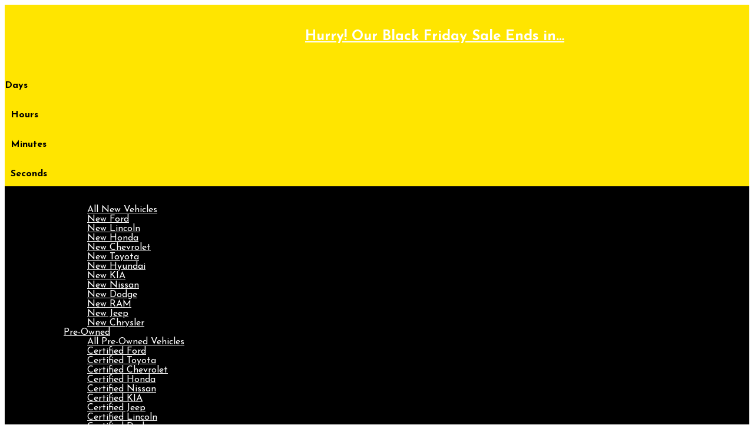

--- FILE ---
content_type: text/html; charset=UTF-8
request_url: https://www.futureautomotive.com/inventory/all-vehicles/exterior-color-Gold/interior-color-Brown/
body_size: 96131
content:
<!doctype html>
<html lang="en-US">
<head>
	<meta charset="UTF-8">
<script type="text/javascript">
/* <![CDATA[ */
 var gform;gform||(document.addEventListener("gform_main_scripts_loaded",function(){gform.scriptsLoaded=!0}),window.addEventListener("DOMContentLoaded",function(){gform.domLoaded=!0}),gform={domLoaded:!1,scriptsLoaded:!1,initializeOnLoaded:function(o){gform.domLoaded&&gform.scriptsLoaded?o():!gform.domLoaded&&gform.scriptsLoaded?window.addEventListener("DOMContentLoaded",o):document.addEventListener("gform_main_scripts_loaded",o)},hooks:{action:{},filter:{}},addAction:function(o,n,r,t){gform.addHook("action",o,n,r,t)},addFilter:function(o,n,r,t){gform.addHook("filter",o,n,r,t)},doAction:function(o){gform.doHook("action",o,arguments)},applyFilters:function(o){return gform.doHook("filter",o,arguments)},removeAction:function(o,n){gform.removeHook("action",o,n)},removeFilter:function(o,n,r){gform.removeHook("filter",o,n,r)},addHook:function(o,n,r,t,i){null==gform.hooks[o][n]&&(gform.hooks[o][n]=[]);var e=gform.hooks[o][n];null==i&&(i=n+"_"+e.length),gform.hooks[o][n].push({tag:i,callable:r,priority:t=null==t?10:t})},doHook:function(n,o,r){var t;if(r=Array.prototype.slice.call(r,1),null!=gform.hooks[n][o]&&((o=gform.hooks[n][o]).sort(function(o,n){return o.priority-n.priority}),o.forEach(function(o){"function"!=typeof(t=o.callable)&&(t=window[t]),"action"==n?t.apply(null,r):r[0]=t.apply(null,r)})),"filter"==n)return r[0]},removeHook:function(o,n,t,i){var r;null!=gform.hooks[o][n]&&(r=(r=gform.hooks[o][n]).filter(function(o,n,r){return!!(null!=i&&i!=o.tag||null!=t&&t!=o.priority)}),gform.hooks[o][n]=r)}}); 
/* ]]> */
</script>

		<meta name="viewport" content="width=device-width, initial-scale=1">
	<link rel="profile" href="http://gmpg.org/xfn/11">
	<script>
(function() {
    function jzlImageErrorHandler(img) {
        var parent = img.parentElement;
        for (var i = 0; i < parent.children.length; i++) {
            var node = parent.children[i];
            if (node.dataset.error !== 'true') {
                if (node.tagName === 'IMG' || node.tagName === 'SOURCE') {
                    var fallbackApplied = false;
                    if (node.dataset.fallbackSrc != null) {
                        node.src = node.dataset.fallbackSrc;
                        fallbackApplied = true;
                    }
                    if (node.dataset.fallbackSrcset != null) {
                        node.srcset = node.dataset.fallbackSrcset;
                        fallbackApplied = true;
                    }
                    if (node.tagName === 'SOURCE') {
                        if (!fallbackApplied) {
                            node.parentNode.removeChild(node);
                        }
                    }
                }
                node.dataset.error='true';
            }
        }
    }
    window.jzlImageErrorHandler = jzlImageErrorHandler;
})();
</script>
            <script>
            (function () {
                function jazelReady(fn, info) {
                    if (fn == null) {
                        try {
                            throw "jazelReady called with no function";
                        } catch(ex) {
                            console.error(ex);
                        }
                        return;
                    }
                    var type = 'jazelReady';
                    var handle = undefined;
                    if (info != null) {
                        type = info.type;
                        handle = info.handle;
                    }
                    if (document.readyState !== 'loading') {
                        try {
                            fn();
                        } catch(ex) {
                            console.warn(ex);
                            console.warn("A " + type + " function threw an exception", { fn: fn, handle: handle });
                        }
                    } else {
                        document.addEventListener('DOMContentLoaded', function () {
                            try {
                                fn();
                            } catch(ex) {
                                console.warn(ex);
                                console.warn("A " + type + " function threw an exception", { fn: fn, handle: handle });
                            }
                        });
                    }
                }

                function jzlOnScriptLoaded(handle, fn) {
                    if (fn == null) {
                        try {
                            throw "jzlOnScriptLoaded called with no function";
                        } catch(ex) {
                            console.error(ex);
                        }
                        return;
                    }
                    jazelReady(fn, { type: 'jzlOnScriptLoaded', handle: handle });
                }

                function jzlOnInteractive(fn) {
                    if (fn == null) {
                        try {
                            throw "jzlOnInteractive called with no function";
                        } catch(ex) {
                            console.error(ex);
                        }
                        return;
                    }
                    jazelReady(fn, { type: 'jzlOnInteractive' });
                }

                function jzlLoadScript(type, handle, content, onLoad) {
                    function onload() {
                        if (onLoad != null) {
                            onLoad();
                        }
                    }
                    if (type !== 'placeholder') {
                        var scriptTag = document.createElement('script');
                        if (type === 'url') {
                            scriptTag.onload = onload;
                            scriptTag.src = content;
                        } else {
                            scriptTag.innerHTML = content;
                        }
                        document.getElementsByTagName('head')[0]
                            .appendChild(scriptTag);
                    }
                    if (type !== 'url') {
                        onload();
                    }
                }

                window.jazelReady = jazelReady;
                window.jzlOnScriptLoaded = jzlOnScriptLoaded;
                window.jzlOnInteractive = jzlOnInteractive;
                window.jzlLoadScript = jzlLoadScript;

                window.jzlCookieConsent = function(fn) {
                    fn();
                };
            })();
        </script>
        <script>function jazelLog(){}jazelDebugMode=false;</script>    <script>
        (function() {
            function jzlCookieConsent(fn) {
                jzlOnScriptLoaded('ccpa_comply_auto_cookie_banner', function() {
                    CACookieConsent.wrap({category: 'general'}, function() {
                        fn();
                    });
                });
            }
            window.jzlCookieConsent = jzlCookieConsent;
        })();
    </script>
    <meta name='robots' content='noindex, nofollow' />
    <script type="text/javascript">
        (function() {
            window.jzla5p = {
                accountId: "1047,1048,1049,1050,1051,1052,1053,1054,1055,1056,1061,1063,1104",
                publicEndpointBase: "//auto5-srp.jazelc.com/8.9.2/rel",
                searchEndpointBase: "//search-a5-jazel-tango.jazel-qa.com/api/",
                mediaEndpointBase: "//media-cdn-a5-jazel-tango.jazel-qa.com/"
            };

            var combineUrl = function (url1, url2) {
                url1 = url1 || "";
                url2 = url2 || "";
                var url1ToCombine = url1.charAt(url1.length - 1) === "/" ? url1.substring(0, url1.length - 1) : url1;
                var url2ToCombine = url2.charAt(0) === "/" ? url2.substring(1) : url2;
                return url1ToCombine + "/" + url2ToCombine;
            };

            window._auto5ProductsStatic = combineUrl(window.jzla5p.publicEndpointBase, "/static/");
        })();
    </script>
    
<!-- Google Tag Manager for WordPress by gtm4wp.com -->
<script data-cfasync="false" data-pagespeed-no-defer type="text/javascript">//<![CDATA[
	var gtm4wp_datalayer_name = "dataLayer";
	var dataLayer = dataLayer || [];
//]]>
</script>
<!-- End Google Tag Manager for WordPress by gtm4wp.com -->
	<!-- This site is optimized with the Yoast SEO plugin v22.6 - https://yoast.com/wordpress/plugins/seo/ -->
	<title>Cars, Trucks, and SUVs available for sale at Future Automotive</title>
	<meta name="description" content="Looking for a new, used, or certified gas hybrid or electric vehicle? View our inventory of cars, trucks, and SUVs for sale or lease." />
	<meta property="og:locale" content="en_US" />
	<meta property="og:type" content="article" />
	<meta property="og:title" content="Cars, Trucks, and SUVs available for sale at Future Automotive" />
	<meta property="og:description" content="Looking for a new, used, or certified gas hybrid or electric vehicle? View our inventory of cars, trucks, and SUVs for sale or lease." />
	<meta property="og:url" content="https://www.futureautomotive.com/inventory/all-vehicles/exterior-color-Gold/interior-color-Brown/" />
	<meta property="og:site_name" content="Future Automotive Group" />
	<meta property="article:modified_time" content="2025-08-08T20:04:27+00:00" />
	<meta property="og:image" content="https://images.jazelc.com/uploads/futureautomotivegroup-m2en/Automotive-Group.OG_.07.01.24.png" />
	<meta property="og:image:width" content="6997" />
	<meta property="og:image:height" content="1946" />
	<meta property="og:image:type" content="image/png" />
	<meta name="twitter:card" content="summary_large_image" />
	<meta name="twitter:label1" content="Est. reading time" />
	<meta name="twitter:data1" content="15 minutes" />
	<script type="application/ld+json" class="yoast-schema-graph">{"@context":"https://schema.org","@graph":[{"@type":"WebPage","@id":"https://www.futureautomotive.com/inventory/all-vehicles/","url":"https://www.futureautomotive.com/inventory/all-vehicles/exterior-color-Gold/interior-color-Brown/","name":"Cars, Trucks, and SUVs available for sale at Future Automotive","isPartOf":{"@id":"https://www.futureautomotive.com/#website"},"datePublished":"2021-03-15T17:12:57+00:00","dateModified":"2025-08-08T20:04:27+00:00","description":"Looking for a new, used, or certified gas hybrid or electric vehicle? View our inventory of cars, trucks, and SUVs for sale or lease.","breadcrumb":{"@id":"https://www.futureautomotive.com/inventory/all-vehicles/exterior-color-Gold/interior-color-Brown/#breadcrumb"},"inLanguage":"en-US","potentialAction":[{"@type":"ReadAction","target":["https://www.futureautomotive.com/inventory/all-vehicles/exterior-color-Gold/interior-color-Brown/"]}]},{"@type":"BreadcrumbList","@id":"https://www.futureautomotive.com/inventory/all-vehicles/exterior-color-Gold/interior-color-Brown/#breadcrumb","itemListElement":[{"@type":"ListItem","position":1,"name":"Home","item":"https://www.futureautomotive.com"},{"@type":"ListItem","position":2,"name":"All Inventory"}]},{"@type":"WebSite","@id":"https://www.futureautomotive.com/#website","url":"https://www.futureautomotive.com/","name":"Future Automotive Group","description":"Dealerships and Commercial Fleet Centers Serving Northern and Central California","publisher":{"@id":"https://www.futureautomotive.com/#organization"},"inLanguage":"en-US"},{"@type":"Organization","@id":"https://www.futureautomotive.com/#organization","name":"Future Automotive Group","url":"https://www.futureautomotive.com/","logo":{"@type":"ImageObject","inLanguage":"en-US","@id":"https://www.futureautomotive.com/#/schema/logo/image/","url":"https://images.jazelc.com/uploads/futureautomotivegroup-m2en/Automotive-Group.OG_.07.01.24.png","contentUrl":"https://images.jazelc.com/uploads/futureautomotivegroup-m2en/Automotive-Group.OG_.07.01.24.png","width":6997,"height":1946,"caption":"Future Automotive Group"},"image":{"@id":"https://www.futureautomotive.com/#/schema/logo/image/"}}]}</script>
	<!-- / Yoast SEO plugin. -->


<link rel='dns-prefetch' href='//cdn.complyauto.com' />
<link rel='dns-prefetch' href='//www.recaptcha.net' />
<link rel='dns-prefetch' href='//images.jazelc.com' />
    <script>
        console.log("Jazel Analytics", {"page_title":"All Inventory","ua_group":"desktop","country":"","id":450,"load_page_type":"inventory","load_page_sub_type":"srp"});
    </script>
        <link rel='stylesheet' id='sbi_styles-css' href='/content/plugins/instagram-feed/css/sbi-styles.min.css?ver=6.2.4' type='text/css' media='all' />
<link rel='stylesheet' id='wp-block-library-css' href='https://www.futureautomotive.com/wp/wp-includes/css/dist/block-library/style.min.css?ver=6.5.2' type='text/css' media='all' />
<style id='classic-theme-styles-inline-css' type='text/css'>
/*! This file is auto-generated */
.wp-block-button__link{color:#fff;background-color:#32373c;border-radius:9999px;box-shadow:none;text-decoration:none;padding:calc(.667em + 2px) calc(1.333em + 2px);font-size:1.125em}.wp-block-file__button{background:#32373c;color:#fff;text-decoration:none}
</style>
<style id='global-styles-inline-css' type='text/css'>
body{--wp--preset--color--black: #000000;--wp--preset--color--cyan-bluish-gray: #abb8c3;--wp--preset--color--white: #ffffff;--wp--preset--color--pale-pink: #f78da7;--wp--preset--color--vivid-red: #cf2e2e;--wp--preset--color--luminous-vivid-orange: #ff6900;--wp--preset--color--luminous-vivid-amber: #fcb900;--wp--preset--color--light-green-cyan: #7bdcb5;--wp--preset--color--vivid-green-cyan: #00d084;--wp--preset--color--pale-cyan-blue: #8ed1fc;--wp--preset--color--vivid-cyan-blue: #0693e3;--wp--preset--color--vivid-purple: #9b51e0;--wp--preset--gradient--vivid-cyan-blue-to-vivid-purple: linear-gradient(135deg,rgba(6,147,227,1) 0%,rgb(155,81,224) 100%);--wp--preset--gradient--light-green-cyan-to-vivid-green-cyan: linear-gradient(135deg,rgb(122,220,180) 0%,rgb(0,208,130) 100%);--wp--preset--gradient--luminous-vivid-amber-to-luminous-vivid-orange: linear-gradient(135deg,rgba(252,185,0,1) 0%,rgba(255,105,0,1) 100%);--wp--preset--gradient--luminous-vivid-orange-to-vivid-red: linear-gradient(135deg,rgba(255,105,0,1) 0%,rgb(207,46,46) 100%);--wp--preset--gradient--very-light-gray-to-cyan-bluish-gray: linear-gradient(135deg,rgb(238,238,238) 0%,rgb(169,184,195) 100%);--wp--preset--gradient--cool-to-warm-spectrum: linear-gradient(135deg,rgb(74,234,220) 0%,rgb(151,120,209) 20%,rgb(207,42,186) 40%,rgb(238,44,130) 60%,rgb(251,105,98) 80%,rgb(254,248,76) 100%);--wp--preset--gradient--blush-light-purple: linear-gradient(135deg,rgb(255,206,236) 0%,rgb(152,150,240) 100%);--wp--preset--gradient--blush-bordeaux: linear-gradient(135deg,rgb(254,205,165) 0%,rgb(254,45,45) 50%,rgb(107,0,62) 100%);--wp--preset--gradient--luminous-dusk: linear-gradient(135deg,rgb(255,203,112) 0%,rgb(199,81,192) 50%,rgb(65,88,208) 100%);--wp--preset--gradient--pale-ocean: linear-gradient(135deg,rgb(255,245,203) 0%,rgb(182,227,212) 50%,rgb(51,167,181) 100%);--wp--preset--gradient--electric-grass: linear-gradient(135deg,rgb(202,248,128) 0%,rgb(113,206,126) 100%);--wp--preset--gradient--midnight: linear-gradient(135deg,rgb(2,3,129) 0%,rgb(40,116,252) 100%);--wp--preset--font-size--small: 13px;--wp--preset--font-size--medium: 20px;--wp--preset--font-size--large: 36px;--wp--preset--font-size--x-large: 42px;--wp--preset--spacing--20: 0.44rem;--wp--preset--spacing--30: 0.67rem;--wp--preset--spacing--40: 1rem;--wp--preset--spacing--50: 1.5rem;--wp--preset--spacing--60: 2.25rem;--wp--preset--spacing--70: 3.38rem;--wp--preset--spacing--80: 5.06rem;--wp--preset--shadow--natural: 6px 6px 9px rgba(0, 0, 0, 0.2);--wp--preset--shadow--deep: 12px 12px 50px rgba(0, 0, 0, 0.4);--wp--preset--shadow--sharp: 6px 6px 0px rgba(0, 0, 0, 0.2);--wp--preset--shadow--outlined: 6px 6px 0px -3px rgba(255, 255, 255, 1), 6px 6px rgba(0, 0, 0, 1);--wp--preset--shadow--crisp: 6px 6px 0px rgba(0, 0, 0, 1);}:where(.is-layout-flex){gap: 0.5em;}:where(.is-layout-grid){gap: 0.5em;}body .is-layout-flow > .alignleft{float: left;margin-inline-start: 0;margin-inline-end: 2em;}body .is-layout-flow > .alignright{float: right;margin-inline-start: 2em;margin-inline-end: 0;}body .is-layout-flow > .aligncenter{margin-left: auto !important;margin-right: auto !important;}body .is-layout-constrained > .alignleft{float: left;margin-inline-start: 0;margin-inline-end: 2em;}body .is-layout-constrained > .alignright{float: right;margin-inline-start: 2em;margin-inline-end: 0;}body .is-layout-constrained > .aligncenter{margin-left: auto !important;margin-right: auto !important;}body .is-layout-constrained > :where(:not(.alignleft):not(.alignright):not(.alignfull)){max-width: var(--wp--style--global--content-size);margin-left: auto !important;margin-right: auto !important;}body .is-layout-constrained > .alignwide{max-width: var(--wp--style--global--wide-size);}body .is-layout-flex{display: flex;}body .is-layout-flex{flex-wrap: wrap;align-items: center;}body .is-layout-flex > *{margin: 0;}body .is-layout-grid{display: grid;}body .is-layout-grid > *{margin: 0;}:where(.wp-block-columns.is-layout-flex){gap: 2em;}:where(.wp-block-columns.is-layout-grid){gap: 2em;}:where(.wp-block-post-template.is-layout-flex){gap: 1.25em;}:where(.wp-block-post-template.is-layout-grid){gap: 1.25em;}.has-black-color{color: var(--wp--preset--color--black) !important;}.has-cyan-bluish-gray-color{color: var(--wp--preset--color--cyan-bluish-gray) !important;}.has-white-color{color: var(--wp--preset--color--white) !important;}.has-pale-pink-color{color: var(--wp--preset--color--pale-pink) !important;}.has-vivid-red-color{color: var(--wp--preset--color--vivid-red) !important;}.has-luminous-vivid-orange-color{color: var(--wp--preset--color--luminous-vivid-orange) !important;}.has-luminous-vivid-amber-color{color: var(--wp--preset--color--luminous-vivid-amber) !important;}.has-light-green-cyan-color{color: var(--wp--preset--color--light-green-cyan) !important;}.has-vivid-green-cyan-color{color: var(--wp--preset--color--vivid-green-cyan) !important;}.has-pale-cyan-blue-color{color: var(--wp--preset--color--pale-cyan-blue) !important;}.has-vivid-cyan-blue-color{color: var(--wp--preset--color--vivid-cyan-blue) !important;}.has-vivid-purple-color{color: var(--wp--preset--color--vivid-purple) !important;}.has-black-background-color{background-color: var(--wp--preset--color--black) !important;}.has-cyan-bluish-gray-background-color{background-color: var(--wp--preset--color--cyan-bluish-gray) !important;}.has-white-background-color{background-color: var(--wp--preset--color--white) !important;}.has-pale-pink-background-color{background-color: var(--wp--preset--color--pale-pink) !important;}.has-vivid-red-background-color{background-color: var(--wp--preset--color--vivid-red) !important;}.has-luminous-vivid-orange-background-color{background-color: var(--wp--preset--color--luminous-vivid-orange) !important;}.has-luminous-vivid-amber-background-color{background-color: var(--wp--preset--color--luminous-vivid-amber) !important;}.has-light-green-cyan-background-color{background-color: var(--wp--preset--color--light-green-cyan) !important;}.has-vivid-green-cyan-background-color{background-color: var(--wp--preset--color--vivid-green-cyan) !important;}.has-pale-cyan-blue-background-color{background-color: var(--wp--preset--color--pale-cyan-blue) !important;}.has-vivid-cyan-blue-background-color{background-color: var(--wp--preset--color--vivid-cyan-blue) !important;}.has-vivid-purple-background-color{background-color: var(--wp--preset--color--vivid-purple) !important;}.has-black-border-color{border-color: var(--wp--preset--color--black) !important;}.has-cyan-bluish-gray-border-color{border-color: var(--wp--preset--color--cyan-bluish-gray) !important;}.has-white-border-color{border-color: var(--wp--preset--color--white) !important;}.has-pale-pink-border-color{border-color: var(--wp--preset--color--pale-pink) !important;}.has-vivid-red-border-color{border-color: var(--wp--preset--color--vivid-red) !important;}.has-luminous-vivid-orange-border-color{border-color: var(--wp--preset--color--luminous-vivid-orange) !important;}.has-luminous-vivid-amber-border-color{border-color: var(--wp--preset--color--luminous-vivid-amber) !important;}.has-light-green-cyan-border-color{border-color: var(--wp--preset--color--light-green-cyan) !important;}.has-vivid-green-cyan-border-color{border-color: var(--wp--preset--color--vivid-green-cyan) !important;}.has-pale-cyan-blue-border-color{border-color: var(--wp--preset--color--pale-cyan-blue) !important;}.has-vivid-cyan-blue-border-color{border-color: var(--wp--preset--color--vivid-cyan-blue) !important;}.has-vivid-purple-border-color{border-color: var(--wp--preset--color--vivid-purple) !important;}.has-vivid-cyan-blue-to-vivid-purple-gradient-background{background: var(--wp--preset--gradient--vivid-cyan-blue-to-vivid-purple) !important;}.has-light-green-cyan-to-vivid-green-cyan-gradient-background{background: var(--wp--preset--gradient--light-green-cyan-to-vivid-green-cyan) !important;}.has-luminous-vivid-amber-to-luminous-vivid-orange-gradient-background{background: var(--wp--preset--gradient--luminous-vivid-amber-to-luminous-vivid-orange) !important;}.has-luminous-vivid-orange-to-vivid-red-gradient-background{background: var(--wp--preset--gradient--luminous-vivid-orange-to-vivid-red) !important;}.has-very-light-gray-to-cyan-bluish-gray-gradient-background{background: var(--wp--preset--gradient--very-light-gray-to-cyan-bluish-gray) !important;}.has-cool-to-warm-spectrum-gradient-background{background: var(--wp--preset--gradient--cool-to-warm-spectrum) !important;}.has-blush-light-purple-gradient-background{background: var(--wp--preset--gradient--blush-light-purple) !important;}.has-blush-bordeaux-gradient-background{background: var(--wp--preset--gradient--blush-bordeaux) !important;}.has-luminous-dusk-gradient-background{background: var(--wp--preset--gradient--luminous-dusk) !important;}.has-pale-ocean-gradient-background{background: var(--wp--preset--gradient--pale-ocean) !important;}.has-electric-grass-gradient-background{background: var(--wp--preset--gradient--electric-grass) !important;}.has-midnight-gradient-background{background: var(--wp--preset--gradient--midnight) !important;}.has-small-font-size{font-size: var(--wp--preset--font-size--small) !important;}.has-medium-font-size{font-size: var(--wp--preset--font-size--medium) !important;}.has-large-font-size{font-size: var(--wp--preset--font-size--large) !important;}.has-x-large-font-size{font-size: var(--wp--preset--font-size--x-large) !important;}
.wp-block-navigation a:where(:not(.wp-element-button)){color: inherit;}
:where(.wp-block-post-template.is-layout-flex){gap: 1.25em;}:where(.wp-block-post-template.is-layout-grid){gap: 1.25em;}
:where(.wp-block-columns.is-layout-flex){gap: 2em;}:where(.wp-block-columns.is-layout-grid){gap: 2em;}
.wp-block-pullquote{font-size: 1.5em;line-height: 1.6;}
</style>
<link rel='stylesheet' id='jzl_m2en_stage-css' href='/content/plugins/jzl-core/utils/m2en-stage/css/m2en-stage.css?ver=20210608' type='text/css' media='all' />
<link rel='stylesheet' id='jzl-lazy-load-stimulus-style-css' href='/content/plugins/jzl-core/core/lazy-load/css/lazyLoadStimulus.css?ver=20211230-0000' type='text/css' media='all' />
<link rel='stylesheet' id='jzl_lmntr_matl_dsgn_css-css' href='/content/plugins/jzl-core/integrations/elementor/material-design/css/forms.css?ver=20200510-1501' type='text/css' media='all' />
<style id='jzl_gf_browser_css-inline-css' type='text/css'>

.gform_wrapper.gform_validation_error li.gfield {
    margin-bottom: 6px!important;
    border-top: 1px solid transparent;
    border-bottom: 1px solid transparent;
    padding-bottom: 6px;
    padding-top: 8px;
}
.gform_wrapper.gform_validation_error li.gfield label.gfield_label,
.gform_wrapper.gform_validation_error li.gfield div.ginput_container {
    margin-top: 12px;
}
    
</style>
<link rel='stylesheet' id='jzl_auto5_srp_2-css' href='/content/plugins/jzl-auto5-products/integrations/elementor/css/srp-2.css?ver=20250508-0000' type='text/css' media='all' />
<link rel='stylesheet' id='jzl_common_mdl-css' href='/content/plugins/jzl-core/twig/../templates/css/common--mdl.css?ver=20211230-0000' type='text/css' media='all' />
<link rel='stylesheet' id='jzl_rocket_self_render-css' href='/content/plugins/jzl-core/rocket-core/self-render/css/rocket-self-render-stimulus.css?ver=20211230-0000' type='text/css' media='all' />
<link rel='stylesheet' id='hello-elementor-css' href='/content/themes/hello-elementor/style.min.css?ver=2.2.1' type='text/css' media='all' />
<style id='hello-elementor-inline-css' type='text/css'>

    .elementor-location-header {
        position: relative;
        z-index: 100;
    }
    
</style>
<link rel='stylesheet' id='hello-elementor-theme-style-css' href='/content/themes/hello-elementor/theme.min.css?ver=2.2.1' type='text/css' media='all' />
<link rel='stylesheet' id='jzl_gf_lmntr_matl_dsgn_css-css' href='/content/plugins/jzl-core/integrations/elementor/skins/elementor-gravityforms/css/forms-material-design.css?ver=20230811-0700' type='text/css' media='all' />
<link rel='stylesheet' id='elementor-icons-css' href='/content/plugins/elementor/assets/lib/eicons/css/elementor-icons.min.css?ver=5.18.0' type='text/css' media='all' />
<link rel='stylesheet' id='elementor-frontend-legacy-css' href='/content/plugins/elementor/assets/css/frontend-legacy.min.css?ver=3.12.1' type='text/css' media='all' />
<link rel='stylesheet' id='elementor-frontend-css' href='/content/plugins/elementor/assets/css/frontend.min.css?ver=3.12.1' type='text/css' media='all' />
<link rel='stylesheet' id='swiper-css' href='/content/plugins/elementor/assets/lib/swiper/css/swiper.min.css?ver=5.3.6' type='text/css' media='all' />
<link rel='stylesheet' id='elementor-post-2-css' href='https://images.jazelc.com/uploads/futureautomotivegroup-m2en/jzl_elementor/post-2-1738092001.css' type='text/css' media='all' />
<link rel='stylesheet' id='powerpack-frontend-css' href='/content/plugins/powerpack-lite-for-elementor/assets/css/min/frontend.min.css?ver=2.7.4' type='text/css' media='all' />
<link rel='stylesheet' id='elementor-pro-css' href='/content/plugins/elementor-pro/assets/css/frontend.min.css?ver=3.12.2' type='text/css' media='all' />
<link rel='stylesheet' id='uael-frontend-css' href='/content/plugins/ultimate-elementor/assets/min-css/uael-frontend.min.css?ver=1.36.15' type='text/css' media='all' />
<link rel='stylesheet' id='font-awesome-5-all-css' href='/content/plugins/elementor/assets/lib/font-awesome/css/all.min.css?ver=3.12.1' type='text/css' media='all' />
<link rel='stylesheet' id='font-awesome-4-shim-css' href='/content/plugins/elementor/assets/lib/font-awesome/css/v4-shims.min.css?ver=3.12.1' type='text/css' media='all' />
<link rel='stylesheet' id='elementor-global-css' href='https://images.jazelc.com/uploads/futureautomotivegroup-m2en/jzl_elementor/global-1738092003.css' type='text/css' media='all' />
<link rel='stylesheet' id='elementor-post-450-css' href='https://images.jazelc.com/uploads/futureautomotivegroup-m2en/jzl_elementor/post-450-1754683470.css' type='text/css' media='all' />
<link rel='stylesheet' id='elementor-post-26-css' href='https://images.jazelc.com/uploads/futureautomotivegroup-m2en/jzl_elementor/post-26-1764597067.css' type='text/css' media='all' />
<link rel='stylesheet' id='elementor-post-14-css' href='https://images.jazelc.com/uploads/futureautomotivegroup-m2en/jzl_elementor/post-14-1768339686.css' type='text/css' media='all' />
<link rel='stylesheet' id='elementor-post-329-css' href='https://images.jazelc.com/uploads/futureautomotivegroup-m2en/jzl_elementor/post-329-1756231005.css' type='text/css' media='all' />
<style id='jzl-gf-recaptcha-css-inline-css' type='text/css'>

                .grecaptcha-badge {
                    transition: opacity 0.6s ease 0s;
                    opacity: 0;
                    z-index: -1;
                }
            
</style>
<link rel='stylesheet' id='google-fonts-1-css' href='https://fonts.googleapis.com/css?family=Roboto%3A100%2C100italic%2C200%2C200italic%2C300%2C300italic%2C400%2C400italic%2C500%2C500italic%2C600%2C600italic%2C700%2C700italic%2C800%2C800italic%2C900%2C900italic%7CRoboto+Slab%3A100%2C100italic%2C200%2C200italic%2C300%2C300italic%2C400%2C400italic%2C500%2C500italic%2C600%2C600italic%2C700%2C700italic%2C800%2C800italic%2C900%2C900italic%7CJosefin+Sans%3A100%2C100italic%2C200%2C200italic%2C300%2C300italic%2C400%2C400italic%2C500%2C500italic%2C600%2C600italic%2C700%2C700italic%2C800%2C800italic%2C900%2C900italic&#038;display=auto&#038;ver=6.5.2' type='text/css' media='all' />
<link rel='stylesheet' id='elementor-icons-shared-0-css' href='/content/plugins/elementor/assets/lib/font-awesome/css/fontawesome.min.css?ver=5.15.3' type='text/css' media='all' />
<link rel='stylesheet' id='elementor-icons-fa-solid-css' href='/content/plugins/elementor/assets/lib/font-awesome/css/solid.min.css?ver=5.15.3' type='text/css' media='all' />
<link rel='stylesheet' id='elementor-icons-fa-brands-css' href='/content/plugins/elementor/assets/lib/font-awesome/css/brands.min.css?ver=5.15.3' type='text/css' media='all' />
<link rel="preconnect" href="https://fonts.gstatic.com/" crossorigin><script type="text/javascript" id="jquery-core-js-extra">
/* <![CDATA[ */
var pp = {"ajax_url":"https:\/\/www.futureautomotive.com\/wp\/wp-admin\/admin-ajax.php"};
/* ]]> */
</script>
<script type="text/javascript" src="https://code.jquery.com/jquery-3.7.1.min.js?ver=3.7.1" id="jquery-core-js"></script>
<script type="text/javascript" id="jquery-core-js-after">
/* <![CDATA[ */
jQuery.noConflict();
/* ]]> */
</script>
<script type="text/javascript" src="https://code.jquery.com/jquery-migrate-3.4.1.min.js?ver=3.4.1" id="jquery-migrate-js"></script>
<script type="text/javascript" src="/content/plugins/jzl-core/utils/misc/js/functions.js?ver=20231208-0000" id="jzl-util-functions-js"></script>
<script type="text/javascript" src="/content/plugins/jzl-core/core/tags/js/events.js?ver=20231208-0000" id="jzl-core-event-handler-js"></script>
<script type="text/javascript" src="/content/plugins/ford-oem-features/dtm/js/dtm.js?ver=20230816-0751" id="dtm-event-handler-js"></script>
<script type="text/javascript" src="/content/plugins/ford-oem-features/fps/js/fps.js?ver=20210509-0000" id="fps-event-handler-js"></script>
<script type="text/javascript" src="https://cdn.complyauto.com/cookiebanner/banner/c7380158-0bab-4426-977b-5e99983b72ac/blocker.js?ver=6.5.2" id="ccpa_comply_auto_tracking_blocker-js"></script>
<script type="text/javascript" src="/content/plugins/duracelltomi-google-tag-manager/js/gtm4wp-form-move-tracker.js?ver=1.10.1" id="gtm4wp-form-move-tracker-js"></script>
<script type="text/javascript" src="/content/plugins/elementor/assets/lib/font-awesome/js/v4-shims.min.js?ver=3.12.1" id="font-awesome-4-shim-js"></script>
    <script>
        window.jzaq = window.jzaq || [];
                window.jzaq.push(["_setDebug"]);
            </script>
                <style>
            @font-face {
                font-family: 'Material Icons';
                font-style: normal;
                font-weight: 400;
                font-display: swap;
                src: url('/content/plugins/jzl-core/core/fonts//fonts/material-icons/MaterialIcons-Regular.eot'); /* For IE6-8 */
                src: local('Material Icons'),
                local('MaterialIcons-Regular'),
                url('/content/plugins/jzl-core/core/fonts//fonts/material-icons/MaterialIcons-Regular.woff2') format('woff2'),
                url('/content/plugins/jzl-core/core/fonts//fonts/material-icons/MaterialIcons-Regular.woff') format('woff'),
                url('/content/plugins/jzl-core/core/fonts//fonts/material-icons/MaterialIcons-Regular.ttf') format('truetype');
            }

            .material-icons {
                font-family: 'Material Icons';
                font-weight: normal;
                font-style: normal;
                font-size: 24px; /* Preferred icon size */
                display: inline-block;
                line-height: 1;
                text-transform: none;
                letter-spacing: normal;
                word-wrap: normal;
                white-space: nowrap;
                direction: ltr;

                /* Support for all WebKit browsers. */
                -webkit-font-smoothing: antialiased;
                /* Support for Safari and Chrome. */
                text-rendering: optimizeLegibility;

                /* Support for Firefox. */
                -moz-osx-font-smoothing: grayscale;

                /* Support for IE. */
                font-feature-settings: 'liga';
            }
        </style>
        <style>[hidden]{display: none;}</style><style>
body.vgeo-detecting .vgeo-detecting-hide:not(.vgeo-specified),
body.vgeo-unknown .vgeo-unknown-hide:not(.vgeo-specified),
body.vgeo-known .vgeo-known-hide:not(.vgeo-specified),
.vgeo-known-hide.vgeo-specified { display: none; }
body.vgeo-detecting .vgeo-detecting-blur:not(.vgeo-specified),
body.vgeo-unknown .vgeo-unknown-blur:not(.vgeo-specified),
body.vgeo-known .vgeo-known-blur:not(.vgeo-specified),
.vgeo-known-blur.vgeo-specified {
    -webkit-filter: blur(5px);
    -moz-filter: blur(5px);
    -o-filter: blur(5px);
    -ms-filter: blur(5px);
    filter: blur(5px);
}
</style>
        <script>
        function jzlGfBindGformPostRender(fn) {
            jzlOnScriptLoaded('jquery-core', function() {
                jQuery(document).bind('gform_post_render', fn);
            });
        }
        function jzlGfBindGformPostConditionalLogic(fn) {
            jzlOnScriptLoaded('jquery-core', function() {
                jQuery(document).bind('gform_post_conditional_logic', fn);
            });
        }
    </script>
        <style>
        @media screen and (max-width: 600px) {
            div#wpadminbar {
                position: fixed;
            }
        }
    </style>
            <!-- AutoAlert Signals --><script type="text/javascript">var _msq=_msq||[];_msq.push(['_setWebsite',''],['_trackPageview']);(function(){var mSignal=document.createElement('script');mSignal.type='text/javascript';mSignal.async=!0;mSignal.src=('https:'==document.location.protocol?'https://':'http://')+'fzlnk.com/signals.js';var s=document.getElementsByTagName('script')[0];s.parentNode.insertBefore(mSignal,s)})();</script>
        <style>
        body.payment-details-unknown .payment-details-unknown-hide,
        body.payment-details-known .payment-details-known-hide {
            display: none;
        }

        body.payment-details-unknown .payment-details-unknown-blur,
        body.payment-details-known .payment-details-known-blur {
            -webkit-filter: blur(5px);
            -moz-filter: blur(5px);
            -o-filter: blur(5px);
            -ms-filter: blur(5px);
            filter: blur(5px);
        }
    </style>
    <script async src="https://www.googletagmanager.com/gtag/js?id=G-1794ERS6KL"></script> <script> 
     window.dataLayer = window.dataLayer || []; 
     function gtag() { dataLayer.push(arguments);} 
     gtag('js', new Date()); 

     gtag('config', 'G-1794ERS6KL'); // Jazel
     gtag('config', 'G-1M0WYLEYWK');
     gtag('config', 'G-BSKDS7ZXW0'); // IMOS
</script>    <script>
        window.dataLayer = window.dataLayer || [];
        function gtag(){dataLayer.push(arguments);}
        gtag('js', new Date());
        function initializeGoogleTagManager() {
            const scripts = document.getElementsByTagName('script');

            for (var i = 0; i < scripts.length; i++) {
                const src = scripts[i].getAttribute('src');
                if (src && src.startsWith('https://www.googletagmanager.com/gtag/js')) {
                    const url = new URL(src);
                    const params = new URLSearchParams(url.search);
                    const id = params.get('id');
                    if (id && id.startsWith('G-')) {
                        window.gtag('config', id);
                    }
                }
            }
        }
        window.onload = function () {
            initializeGoogleTagManager();
        };

    </script>
    
<!-- Google Tag Manager for WordPress by gtm4wp.com -->
<script data-cfasync="false" data-pagespeed-no-defer type="text/javascript">//<![CDATA[
	var dataLayer_content = {"pagePostType":"page","pagePostType2":"single-page","pagePostAuthor":"admin"};
	dataLayer.push( dataLayer_content );//]]>
</script>
<script data-cfasync="false">//<![CDATA[
(function(w,d,s,l,i){w[l]=w[l]||[];w[l].push({'gtm.start':
new Date().getTime(),event:'gtm.js'});var f=d.getElementsByTagName(s)[0],
j=d.createElement(s),dl=l!='dataLayer'?'&l='+l:'';j.async=true;j.src=
'//www.googletagmanager.com/gtm.'+'js?id='+i+dl;f.parentNode.insertBefore(j,f);
})(window,document,'script','dataLayer','GTM-55FW5ZW');//]]>
</script>
<script data-cfasync="false">//<![CDATA[
(function(w,d,s,l,i){w[l]=w[l]||[];w[l].push({'gtm.start':
new Date().getTime(),event:'gtm.js'});var f=d.getElementsByTagName(s)[0],
j=d.createElement(s),dl=l!='dataLayer'?'&l='+l:'';j.async=true;j.src=
'//www.googletagmanager.com/gtm.'+'js?id='+i+dl;f.parentNode.insertBefore(j,f);
})(window,document,'script','dataLayer','GTM-5FXQMHC');//]]>
</script>
<script data-cfasync="false">//<![CDATA[
(function(w,d,s,l,i){w[l]=w[l]||[];w[l].push({'gtm.start':
new Date().getTime(),event:'gtm.js'});var f=d.getElementsByTagName(s)[0],
j=d.createElement(s),dl=l!='dataLayer'?'&l='+l:'';j.async=true;j.src=
'//www.googletagmanager.com/gtm.'+'js?id='+i+dl;f.parentNode.insertBefore(j,f);
})(window,document,'script','dataLayer','GTM-5KXK32LK');//]]>
</script>
<!-- End Google Tag Manager -->
<!-- End Google Tag Manager for WordPress by gtm4wp.com --><meta name="generator" content="Elementor 3.12.1; features: a11y_improvements, additional_custom_breakpoints; settings: css_print_method-external, google_font-enabled, font_display-auto">
<!-- Images -->
<link rel="preconnect" href="https://images.jazelc.com" crossorigin>
<link rel="dns-prefetch" href="https://images.jazelc.com">
<link rel="icon" href="https://images.jazelc.com/uploads/futureautomotivegroup-m2en/favicon.png" sizes="32x32" />
<link rel="icon" href="https://images.jazelc.com/uploads/futureautomotivegroup-m2en/favicon.png" sizes="192x192" />
<link rel="apple-touch-icon" href="https://images.jazelc.com/uploads/futureautomotivegroup-m2en/favicon.png" />
<meta name="msapplication-TileImage" content="https://images.jazelc.com/uploads/futureautomotivegroup-m2en/favicon.png" />
		<style type="text/css" id="wp-custom-css">
			@media all and (min-width: 1025px) {
    .srp-root.sidebar-hidden {
        margin-left:-19rem;
        width: calc( 100% + 19rem );
    }

    .srp-sidebar-wrap {
        width: 19rem;
    }

    .srp-grid-wrap {
        width: calc( 100% - 19rem );
    }
}		</style>
		</head>
<body data-elementor-device-mode="desktop" class="page-template-default page page-id-450 page-child parent-pageid-477 wp-custom-logo vgeo-detecting elementor-default elementor-kit-2 elementor-page elementor-page-450">


<!-- Google Tag Manager (noscript) -->
<noscript><iframe src="https://www.googletagmanager.com/ns.html?id=GTM-55FW5ZW"
height="0" width="0" style="display:none;visibility:hidden"></iframe></noscript>
<noscript><iframe src="https://www.googletagmanager.com/ns.html?id=GTM-5FXQMHC"
height="0" width="0" style="display:none;visibility:hidden"></iframe></noscript>
<noscript><iframe src="https://www.googletagmanager.com/ns.html?id=GTM-5KXK32LK"
height="0" width="0" style="display:none;visibility:hidden"></iframe></noscript>
<!-- End Google Tag Manager (noscript) -->		<div data-elementor-type="header" data-elementor-id="26" class="elementor elementor-26 elementor-location-header">
					<div class="elementor-section-wrap">
								<nav class="elementor-section elementor-top-section elementor-element elementor-element-3163be45 elementor-hidden-desktop elementor-hidden-tablet elementor-hidden-mobile elementor-section-boxed elementor-section-height-default elementor-section-height-default" data-id="3163be45" data-element_type="section" data-settings="{&quot;background_background&quot;:&quot;classic&quot;}">
						<div class="elementor-container elementor-column-gap-no">
							<div class="elementor-row">
					<div class="elementor-column elementor-col-100 elementor-top-column elementor-element elementor-element-75783909" data-id="75783909" data-element_type="column">
			<div class="elementor-column-wrap elementor-element-populated">
							<div class="elementor-widget-wrap">
						<section class="elementor-section elementor-inner-section elementor-element elementor-element-0e0e8f1 elementor-section-boxed elementor-section-height-default elementor-section-height-default" data-id="0e0e8f1" data-element_type="section">
						<div class="elementor-container elementor-column-gap-default">
							<div class="elementor-row">
					<div class="elementor-column elementor-col-50 elementor-inner-column elementor-element elementor-element-7d4af75" data-id="7d4af75" data-element_type="column">
			<div class="elementor-column-wrap elementor-element-populated">
							<div class="elementor-widget-wrap">
						<div class="elementor-element elementor-element-bcbe5f0 elementor-widget elementor-widget-heading" data-id="bcbe5f0" data-element_type="widget" data-widget_type="heading.default">
				<div class="elementor-widget-container">
			<h5 class="elementor-heading-title elementor-size-default"><a href="/inventory/new-vehicles/">Hurry! Our Black Friday Sale Ends in…</a></h5>		</div>
				</div>
						</div>
					</div>
		</div>
				<div class="elementor-column elementor-col-50 elementor-inner-column elementor-element elementor-element-1d1f6b7" data-id="1d1f6b7" data-element_type="column">
			<div class="elementor-column-wrap elementor-element-populated">
							<div class="elementor-widget-wrap">
						<div class="elementor-element elementor-element-1f5b3f3 elementor-countdown--label-block elementor-widget elementor-widget-countdown" data-id="1f5b3f3" data-element_type="widget" data-widget_type="countdown.default">
				<div class="elementor-widget-container">
					<div class="elementor-countdown-wrapper" data-date="1764572340">
			<div class="elementor-countdown-item"><span class="elementor-countdown-digits elementor-countdown-days"></span> <span class="elementor-countdown-label">Days</span></div><div class="elementor-countdown-item"><span class="elementor-countdown-digits elementor-countdown-hours"></span> <span class="elementor-countdown-label">Hours</span></div><div class="elementor-countdown-item"><span class="elementor-countdown-digits elementor-countdown-minutes"></span> <span class="elementor-countdown-label">Minutes</span></div><div class="elementor-countdown-item"><span class="elementor-countdown-digits elementor-countdown-seconds"></span> <span class="elementor-countdown-label">Seconds</span></div>		</div>
				</div>
				</div>
						</div>
					</div>
		</div>
								</div>
					</div>
		</section>
						</div>
					</div>
		</div>
								</div>
					</div>
		</nav>
				<nav class="elementor-section elementor-top-section elementor-element elementor-element-3d169c7 elementor-hidden-tablet elementor-hidden-phone elementor-section-boxed elementor-section-height-default elementor-section-height-default" data-id="3d169c7" data-element_type="section" data-settings="{&quot;background_background&quot;:&quot;classic&quot;,&quot;sticky&quot;:&quot;top&quot;,&quot;sticky_on&quot;:[&quot;desktop&quot;],&quot;sticky_offset&quot;:0,&quot;sticky_effects_offset&quot;:0}">
						<div class="elementor-container elementor-column-gap-no">
							<div class="elementor-row">
					<div class="elementor-column elementor-col-100 elementor-top-column elementor-element elementor-element-4b85e95" data-id="4b85e95" data-element_type="column">
			<div class="elementor-column-wrap elementor-element-populated">
							<div class="elementor-widget-wrap">
						<div class="elementor-element elementor-element-8e6ec9f elementor-nav-menu__align-justify elementor-nav-menu--dropdown-tablet elementor-nav-menu__text-align-aside elementor-nav-menu--toggle elementor-nav-menu--burger elementor-widget elementor-widget-nav-menu" data-id="8e6ec9f" data-element_type="widget" data-settings="{&quot;layout&quot;:&quot;horizontal&quot;,&quot;submenu_icon&quot;:{&quot;value&quot;:&quot;&lt;i class=\&quot;fas fa-caret-down\&quot;&gt;&lt;\/i&gt;&quot;,&quot;library&quot;:&quot;fa-solid&quot;},&quot;toggle&quot;:&quot;burger&quot;}" data-widget_type="nav-menu.default">
				<div class="elementor-widget-container">
						<nav class="elementor-nav-menu--main elementor-nav-menu__container elementor-nav-menu--layout-horizontal e--pointer-background e--animation-fade">
				<ul id="menu-1-8e6ec9f" class="elementor-nav-menu"><li class="menu-item menu-item-type-post_type menu-item-object-page current-menu-item page_item page-item-454 current_page_item current-menu-ancestor current-menu-parent current_page_parent current_page_ancestor menu-item-has-children menu-item-538"><a href="https://www.futureautomotive.com/inventory/new-vehicles/" aria-current="page" data-event="menu_click" data-event-details="eyJlbGVtZW50X3RleHQiOiJOZXciLCJlbGVtZW50X3R5cGUiOiJOZXcifQ==" class="elementor-item elementor-item-active">New</a>
<ul class="sub-menu elementor-nav-menu--dropdown">
	<li class="menu-item menu-item-type-post_type menu-item-object-page current-menu-item page_item page-item-454 current_page_item menu-item-612"><a href="https://www.futureautomotive.com/inventory/new-vehicles/" aria-current="page" data-event="menu_click" data-event-details="eyJlbGVtZW50X3RleHQiOiJBbGwgTmV3IFZlaGljbGVzIiwiZWxlbWVudF90eXBlIjoiTmV3IEludmVudG9yeSJ9" class="elementor-sub-item elementor-item-active">All New Vehicles</a></li>
	<li class="menu-item menu-item-type-custom menu-item-object-custom menu-item-611"><a href="/inventory/new-vehicles/models-Ford/" data-event="menu_click" data-event-details="eyJlbGVtZW50X3RleHQiOiJOZXcgRm9yZCIsImVsZW1lbnRfdHlwZSI6Ik5ldyBJbnZlbnRvcnkifQ==" class="elementor-sub-item">New Ford</a></li>
	<li class="menu-item menu-item-type-custom menu-item-object-custom menu-item-613"><a href="/inventory/new-vehicles/models-Lincoln/" data-event="menu_click" data-event-details="eyJlbGVtZW50X3RleHQiOiJOZXcgTGluY29sbiIsImVsZW1lbnRfdHlwZSI6Ik5ldyBJbnZlbnRvcnkifQ==" class="elementor-sub-item">New Lincoln</a></li>
	<li class="menu-item menu-item-type-custom menu-item-object-custom menu-item-1295"><a href="/inventory/new-vehicles/models-Honda/" data-event="menu_click" data-event-details="eyJlbGVtZW50X3RleHQiOiJOZXcgSG9uZGEiLCJlbGVtZW50X3R5cGUiOiJOZXcgSW52ZW50b3J5In0=" class="elementor-sub-item">New Honda</a></li>
	<li class="menu-item menu-item-type-custom menu-item-object-custom menu-item-621"><a href="/inventory/new-vehicles/models-Chevrolet/" data-event="menu_click" data-event-details="eyJlbGVtZW50X3RleHQiOiJOZXcgQ2hldnJvbGV0IiwiZWxlbWVudF90eXBlIjoiTmV3IEludmVudG9yeSJ9" class="elementor-sub-item">New Chevrolet</a></li>
	<li class="menu-item menu-item-type-custom menu-item-object-custom menu-item-622"><a href="/inventory/new-vehicles/models-Toyota/" data-event="menu_click" data-event-details="eyJlbGVtZW50X3RleHQiOiJOZXcgVG95b3RhIiwiZWxlbWVudF90eXBlIjoiTmV3IEludmVudG9yeSJ9" class="elementor-sub-item">New Toyota</a></li>
	<li class="menu-item menu-item-type-custom menu-item-object-custom menu-item-620"><a href="/inventory/new-vehicles/models-Hyundai/" data-event="menu_click" data-event-details="eyJlbGVtZW50X3RleHQiOiJOZXcgSHl1bmRhaSIsImVsZW1lbnRfdHlwZSI6Ik5ldyBJbnZlbnRvcnkifQ==" class="elementor-sub-item">New Hyundai</a></li>
	<li class="menu-item menu-item-type-custom menu-item-object-custom menu-item-619"><a href="/inventory/new-vehicles/models-KIA/" data-event="menu_click" data-event-details="eyJlbGVtZW50X3RleHQiOiJOZXcgS0lBIiwiZWxlbWVudF90eXBlIjoiTmV3IEludmVudG9yeSJ9" class="elementor-sub-item">New KIA</a></li>
	<li class="menu-item menu-item-type-custom menu-item-object-custom menu-item-614"><a href="/inventory/new-vehicles/models-Nissan/" data-event="menu_click" data-event-details="eyJlbGVtZW50X3RleHQiOiJOZXcgTmlzc2FuIiwiZWxlbWVudF90eXBlIjoiTmV3IEludmVudG9yeSJ9" class="elementor-sub-item">New Nissan</a></li>
	<li class="menu-item menu-item-type-custom menu-item-object-custom menu-item-616"><a href="/inventory/new-vehicles/models-Dodge/" data-event="menu_click" data-event-details="eyJlbGVtZW50X3RleHQiOiJOZXcgRG9kZ2UiLCJlbGVtZW50X3R5cGUiOiJOZXcgSW52ZW50b3J5In0=" class="elementor-sub-item">New Dodge</a></li>
	<li class="menu-item menu-item-type-custom menu-item-object-custom menu-item-618"><a href="/inventory/new-vehicles/models-RAM/" data-event="menu_click" data-event-details="eyJlbGVtZW50X3RleHQiOiJOZXcgUkFNIiwiZWxlbWVudF90eXBlIjoiTmV3IEludmVudG9yeSJ9" class="elementor-sub-item">New RAM</a></li>
	<li class="menu-item menu-item-type-custom menu-item-object-custom menu-item-617"><a href="/inventory/new-vehicles/models-Jeep/" data-event="menu_click" data-event-details="eyJlbGVtZW50X3RleHQiOiJOZXcgSmVlcCIsImVsZW1lbnRfdHlwZSI6Ik5ldyBJbnZlbnRvcnkifQ==" class="elementor-sub-item">New Jeep</a></li>
	<li class="menu-item menu-item-type-custom menu-item-object-custom menu-item-615"><a href="/inventory/new-vehicles/models-Chrysler/" data-event="menu_click" data-event-details="eyJlbGVtZW50X3RleHQiOiJOZXcgQ2hyeXNsZXIiLCJlbGVtZW50X3R5cGUiOiJOZXcgSW52ZW50b3J5In0=" class="elementor-sub-item">New Chrysler</a></li>
</ul>
</li>
<li class="menu-item menu-item-type-post_type menu-item-object-page menu-item-has-children menu-item-539"><a href="https://www.futureautomotive.com/inventory/used-vehicles/" data-event="menu_click" data-event-details="eyJlbGVtZW50X3RleHQiOiJQcmUtT3duZWQiLCJlbGVtZW50X3R5cGUiOiJQcmUtT3duZWQifQ==" class="elementor-item">Pre-Owned</a>
<ul class="sub-menu elementor-nav-menu--dropdown">
	<li class="menu-item menu-item-type-post_type menu-item-object-page menu-item-623"><a href="https://www.futureautomotive.com/inventory/used-vehicles/" data-event="menu_click" data-event-details="eyJlbGVtZW50X3RleHQiOiJBbGwgUHJlLU93bmVkIFZlaGljbGVzIiwiZWxlbWVudF90eXBlIjoiUHJlLU93bmVkIEludmVudG9yeSJ9" class="elementor-sub-item">All Pre-Owned Vehicles</a></li>
	<li class="menu-item menu-item-type-custom menu-item-object-custom menu-item-624"><a href="/inventory/used-vehicles/conditions-Certified/models-Ford/" data-event="menu_click" data-event-details="eyJlbGVtZW50X3RleHQiOiJDZXJ0aWZpZWQgRm9yZCIsImVsZW1lbnRfdHlwZSI6IlByZS1Pd25lZCBJbnZlbnRvcnkifQ==" class="elementor-sub-item">Certified Ford</a></li>
	<li class="menu-item menu-item-type-custom menu-item-object-custom menu-item-634"><a href="/inventory/used-vehicles/conditions-Certified/models-Toyota/" data-event="menu_click" data-event-details="eyJlbGVtZW50X3RleHQiOiJDZXJ0aWZpZWQgVG95b3RhIiwiZWxlbWVudF90eXBlIjoiUHJlLU93bmVkIEludmVudG9yeSJ9" class="elementor-sub-item">Certified Toyota</a></li>
	<li class="menu-item menu-item-type-custom menu-item-object-custom menu-item-633"><a href="/inventory/used-vehicles/conditions-Certified/models-Chevrolet/" data-event="menu_click" data-event-details="eyJlbGVtZW50X3RleHQiOiJDZXJ0aWZpZWQgQ2hldnJvbGV0IiwiZWxlbWVudF90eXBlIjoiUHJlLU93bmVkIEludmVudG9yeSJ9" class="elementor-sub-item">Certified Chevrolet</a></li>
	<li class="menu-item menu-item-type-custom menu-item-object-custom menu-item-1296"><a href="/inventory/used-vehicles/conditions-Certified/models-Honda/" data-event="menu_click" data-event-details="eyJlbGVtZW50X3RleHQiOiJDZXJ0aWZpZWQgSG9uZGEiLCJlbGVtZW50X3R5cGUiOiJQcmUtT3duZWQgSW52ZW50b3J5In0=" class="elementor-sub-item">Certified Honda</a></li>
	<li class="menu-item menu-item-type-custom menu-item-object-custom menu-item-626"><a href="/inventory/used-vehicles/conditions-Certified/models-Nissan/" data-event="menu_click" data-event-details="eyJlbGVtZW50X3RleHQiOiJDZXJ0aWZpZWQgTmlzc2FuIiwiZWxlbWVudF90eXBlIjoiUHJlLU93bmVkIEludmVudG9yeSJ9" class="elementor-sub-item">Certified Nissan</a></li>
	<li class="menu-item menu-item-type-custom menu-item-object-custom menu-item-631"><a href="/inventory/used-vehicles/conditions-Certified/models-KIA/" data-event="menu_click" data-event-details="eyJlbGVtZW50X3RleHQiOiJDZXJ0aWZpZWQgS0lBIiwiZWxlbWVudF90eXBlIjoiUHJlLU93bmVkIEludmVudG9yeSJ9" class="elementor-sub-item">Certified KIA</a></li>
	<li class="menu-item menu-item-type-custom menu-item-object-custom menu-item-629"><a href="/inventory/used-vehicles/conditions-Certified/models-Jeep/" data-event="menu_click" data-event-details="eyJlbGVtZW50X3RleHQiOiJDZXJ0aWZpZWQgSmVlcCIsImVsZW1lbnRfdHlwZSI6IlByZS1Pd25lZCBJbnZlbnRvcnkifQ==" class="elementor-sub-item">Certified Jeep</a></li>
	<li class="menu-item menu-item-type-custom menu-item-object-custom menu-item-625"><a href="/inventory/used-vehicles/conditions-Certified/models-Lincoln/" data-event="menu_click" data-event-details="eyJlbGVtZW50X3RleHQiOiJDZXJ0aWZpZWQgTGluY29sbiIsImVsZW1lbnRfdHlwZSI6IlByZS1Pd25lZCBJbnZlbnRvcnkifQ==" class="elementor-sub-item">Certified Lincoln</a></li>
	<li class="menu-item menu-item-type-custom menu-item-object-custom menu-item-628"><a href="/inventory/used-vehicles/conditions-Certified/models-Dodge/" data-event="menu_click" data-event-details="eyJlbGVtZW50X3RleHQiOiJDZXJ0aWZpZWQgRG9kZ2UiLCJlbGVtZW50X3R5cGUiOiJQcmUtT3duZWQgSW52ZW50b3J5In0=" class="elementor-sub-item">Certified Dodge</a></li>
	<li class="menu-item menu-item-type-custom menu-item-object-custom menu-item-632"><a href="/inventory/used-vehicles/conditions-Certified/models-Hyundai/" data-event="menu_click" data-event-details="eyJlbGVtZW50X3RleHQiOiJDZXJ0aWZpZWQgSHl1bmRhaSIsImVsZW1lbnRfdHlwZSI6IlByZS1Pd25lZCBJbnZlbnRvcnkifQ==" class="elementor-sub-item">Certified Hyundai</a></li>
	<li class="menu-item menu-item-type-custom menu-item-object-custom menu-item-630"><a href="/inventory/used-vehicles/conditions-Certified/models-RAM/" data-event="menu_click" data-event-details="eyJlbGVtZW50X3RleHQiOiJDZXJ0aWZpZWQgUkFNIiwiZWxlbWVudF90eXBlIjoiUHJlLU93bmVkIEludmVudG9yeSJ9" class="elementor-sub-item">Certified RAM</a></li>
	<li class="menu-item menu-item-type-custom menu-item-object-custom menu-item-627"><a href="/inventory/used-vehicles/conditions-Certified/models-Chrysler/" data-event="menu_click" data-event-details="eyJlbGVtZW50X3RleHQiOiJDZXJ0aWZpZWQgQ2hyeXNsZXIiLCJlbGVtZW50X3R5cGUiOiJQcmUtT3duZWQgSW52ZW50b3J5In0=" class="elementor-sub-item">Certified Chrysler</a></li>
</ul>
</li>
<li class="menu-item menu-item-type-custom menu-item-object-custom menu-item-2664"><a href="/inventory/specials/" data-event="menu_click" data-event-details="eyJlbGVtZW50X3RleHQiOiJTcGVjaWFscyIsImVsZW1lbnRfdHlwZSI6IlNwZWNpYWxzIn0=" class="elementor-item">Specials</a></li>
<li class="menu-item menu-item-type-post_type menu-item-object-page menu-item-has-children menu-item-537"><a href="https://www.futureautomotive.com/inventory/fleet/" data-event="menu_click" data-event-details="eyJlbGVtZW50X3RleHQiOiJGbGVldCIsImVsZW1lbnRfdHlwZSI6IkZsZWV0In0=" class="elementor-item">Fleet</a>
<ul class="sub-menu elementor-nav-menu--dropdown">
	<li class="menu-item menu-item-type-custom menu-item-object-custom menu-item-708"><a href="/inventory/fleet/new/" data-event="menu_click" data-event-details="eyJlbGVtZW50X3RleHQiOiJBbGwgTmV3IEZsZWV0IFZlaGljbGVzIiwiZWxlbWVudF90eXBlIjoiRmxlZXQgVmVoaWNsZXMifQ==" class="elementor-sub-item">All New Fleet Vehicles</a></li>
	<li class="menu-item menu-item-type-custom menu-item-object-custom menu-item-709"><a href="/inventory/fleet/used/" data-event="menu_click" data-event-details="eyJlbGVtZW50X3RleHQiOiJBbGwgVXNlZCBGbGVldCBWZWhpY2xlcyIsImVsZW1lbnRfdHlwZSI6IkZsZWV0IFZlaGljbGVzIn0=" class="elementor-sub-item">All Used Fleet Vehicles</a></li>
	<li class="menu-item menu-item-type-custom menu-item-object-custom menu-item-702"><a href="/inventory/fleet/models-Ford/" data-event="menu_click" data-event-details="eyJlbGVtZW50X3RleHQiOiJOZXcgRm9yZCBGbGVldCIsImVsZW1lbnRfdHlwZSI6IkZsZWV0IFZlaGljbGVzIn0=" class="elementor-sub-item">New Ford Fleet</a></li>
	<li class="menu-item menu-item-type-custom menu-item-object-custom menu-item-707"><a href="/inventory/fleet/models-Isuzu/" data-event="menu_click" data-event-details="eyJlbGVtZW50X3RleHQiOiJOZXcgSXN1enUgRmxlZXQiLCJlbGVtZW50X3R5cGUiOiJGbGVldCBWZWhpY2xlcyJ9" class="elementor-sub-item">New Isuzu Fleet</a></li>
	<li class="menu-item menu-item-type-custom menu-item-object-custom menu-item-703"><a href="/inventory/fleet/models-RAM/" data-event="menu_click" data-event-details="eyJlbGVtZW50X3RleHQiOiJOZXcgUkFNIEZsZWV0IiwiZWxlbWVudF90eXBlIjoiRmxlZXQgVmVoaWNsZXMifQ==" class="elementor-sub-item">New RAM Fleet</a></li>
	<li class="menu-item menu-item-type-custom menu-item-object-custom menu-item-704"><a href="/inventory/fleet/models-Chevrolet/" data-event="menu_click" data-event-details="eyJlbGVtZW50X3RleHQiOiJOZXcgQ2hldnJvbGV0IEZsZWV0IiwiZWxlbWVudF90eXBlIjoiRmxlZXQgVmVoaWNsZXMifQ==" class="elementor-sub-item">New Chevrolet Fleet</a></li>
	<li class="menu-item menu-item-type-custom menu-item-object-custom menu-item-705"><a href="/inventory/fleet/models-Toyota/" data-event="menu_click" data-event-details="eyJlbGVtZW50X3RleHQiOiJOZXcgVG95b3RhIEZsZWV0IiwiZWxlbWVudF90eXBlIjoiRmxlZXQgVmVoaWNsZXMifQ==" class="elementor-sub-item">New Toyota Fleet</a></li>
	<li class="menu-item menu-item-type-custom menu-item-object-custom menu-item-706"><a href="/inventory/fleet/models-Hino/" data-event="menu_click" data-event-details="eyJlbGVtZW50X3RleHQiOiJOZXcgSElOTyBGbGVldCIsImVsZW1lbnRfdHlwZSI6IkZsZWV0IFZlaGljbGVzIn0=" class="elementor-sub-item">New HINO Fleet</a></li>
</ul>
</li>
<li class="menu-item menu-item-type-custom menu-item-object-custom menu-item-has-children menu-item-43"><a href="/service-centers/" data-event="menu_click" data-event-details="eyJlbGVtZW50X3RleHQiOiJQYXJ0cyAmIFNlcnZpY2UiLCJlbGVtZW50X3R5cGUiOiJQYXJ0cyAmIFNlcnZpY2UifQ==" class="elementor-item">Parts &amp; Service</a>
<ul class="sub-menu elementor-nav-menu--dropdown">
	<li class="menu-item menu-item-type-post_type menu-item-object-page menu-item-846"><a href="https://www.futureautomotive.com/service-centers/" data-event="menu_click" data-event-details="eyJlbGVtZW50X3RleHQiOiIiLCJlbGVtZW50X3R5cGUiOiJQYXJ0cyAmIFNlcnZpY2UifQ==" class="elementor-sub-item">Service Centers</a></li>
	<li class="menu-item menu-item-type-post_type menu-item-object-page menu-item-845"><a href="https://www.futureautomotive.com/parts-centers/" data-event="menu_click" data-event-details="eyJlbGVtZW50X3RleHQiOiIiLCJlbGVtZW50X3R5cGUiOiJQYXJ0cyAmIFNlcnZpY2UifQ==" class="elementor-sub-item">Parts Centers</a></li>
	<li class="menu-item menu-item-type-post_type menu-item-object-page menu-item-1091"><a href="https://www.futureautomotive.com/future-performance/" data-event="menu_click" data-event-details="eyJlbGVtZW50X3RleHQiOiIiLCJlbGVtZW50X3R5cGUiOiJQYXJ0cyAmIFNlcnZpY2UifQ==" class="elementor-sub-item">Future Performance</a></li>
	<li class="menu-item menu-item-type-custom menu-item-object-custom menu-item-2044"><a href="/video-inspection-report/" data-event="menu_click" data-event-details="eyJlbGVtZW50X3RleHQiOiJWaWRlbyBJbnNwZWN0aW9uIFJlcG9ydCIsImVsZW1lbnRfdHlwZSI6IlBhcnRzICYgU2VydmljZSJ9" class="elementor-sub-item">Video Inspection Report</a></li>
</ul>
</li>
<li class="menu-item menu-item-type-custom menu-item-object-custom menu-item-has-children menu-item-1448"><a href="/employee-testimonials/" data-event="menu_click" data-event-details="eyJlbGVtZW50X3RleHQiOiJDYXJlZXJzIiwiZWxlbWVudF90eXBlIjoiQ2FyZWVycyJ9" class="elementor-item">Careers</a>
<ul class="sub-menu elementor-nav-menu--dropdown">
	<li class="menu-item menu-item-type-custom menu-item-object-custom menu-item-1485"><a href="/career-opportunities/" data-event="menu_click" data-event-details="eyJlbGVtZW50X3RleHQiOiJDYXJlZXIgT3Bwb3J0dW5pdGllcyIsImVsZW1lbnRfdHlwZSI6IkNhcmVlcnMifQ==" class="elementor-sub-item">Career Opportunities</a></li>
	<li class="menu-item menu-item-type-custom menu-item-object-custom menu-item-1352"><a href="/employee-testimonials/" data-event="menu_click" data-event-details="eyJlbGVtZW50X3RleHQiOiJFbXBsb3llZSBUZXN0aW1vbmlhbHMiLCJlbGVtZW50X3R5cGUiOiJDYXJlZXJzIn0=" class="elementor-sub-item">Employee Testimonials</a></li>
</ul>
</li>
<li class="menu-item menu-item-type-custom menu-item-object-custom menu-item-has-children menu-item-44"><a href="/about-us/" data-event="menu_click" data-event-details="eyJlbGVtZW50X3RleHQiOiJBYm91dCBVcyIsImVsZW1lbnRfdHlwZSI6IkFib3V0IFVzIn0=" class="elementor-item">About Us</a>
<ul class="sub-menu elementor-nav-menu--dropdown">
	<li class="menu-item menu-item-type-custom menu-item-object-custom menu-item-2481"><a href="/future-automotive-group-history/" data-event="menu_click" data-event-details="eyJlbGVtZW50X3RleHQiOiJGdXR1cmUgQXV0b21vdGl2ZSBHcm91cCBIaXN0b3J5IiwiZWxlbWVudF90eXBlIjoiQWJvdXQgVXMifQ==" class="elementor-sub-item">Future Automotive Group History</a></li>
	<li class="menu-item menu-item-type-custom menu-item-object-custom menu-item-1498"><a href="/60th-anniversary/" data-event="menu_click" data-event-details="eyJlbGVtZW50X3RleHQiOiI2MHRoIEFubml2ZXJzYXJ5IiwiZWxlbWVudF90eXBlIjoiQWJvdXQgVXMifQ==" class="elementor-sub-item">60th Anniversary</a></li>
	<li class="menu-item menu-item-type-custom menu-item-object-custom menu-item-1932"><a href="/academic-scholarship-program/" data-event="menu_click" data-event-details="eyJlbGVtZW50X3RleHQiOiJBY2FkZW1pYyBTY2hvbGFyc2hpcCBQcm9ncmFtIiwiZWxlbWVudF90eXBlIjoiQWJvdXQgVXMifQ==" class="elementor-sub-item">Academic Scholarship Program</a></li>
	<li class="menu-item menu-item-type-custom menu-item-object-custom menu-item-1786"><a href="/community/" data-event="menu_click" data-event-details="eyJlbGVtZW50X3RleHQiOiJDb21tdW5pdHkgU3VwcG9ydCIsImVsZW1lbnRfdHlwZSI6IkFib3V0IFVzIn0=" class="elementor-sub-item">Community Support</a></li>
	<li class="menu-item menu-item-type-custom menu-item-object-custom menu-item-1725"><a href="/what-drives-us/" data-event="menu_click" data-event-details="eyJlbGVtZW50X3RleHQiOiJXaGF0IERyaXZlcyBVcyIsImVsZW1lbnRfdHlwZSI6IkFib3V0IFVzIn0=" class="elementor-sub-item">What Drives Us</a></li>
	<li class="menu-item menu-item-type-custom menu-item-object-custom menu-item-1661"><a href="/media/" data-event="menu_click" data-event-details="eyJlbGVtZW50X3RleHQiOiJNZWRpYSIsImVsZW1lbnRfdHlwZSI6IkFib3V0IFVzIn0=" class="elementor-sub-item">Media</a></li>
	<li class="menu-item menu-item-type-custom menu-item-object-custom menu-item-1655"><a href="/news-events/" data-event="menu_click" data-event-details="eyJlbGVtZW50X3RleHQiOiJOZXdzICYgRXZlbnRzIiwiZWxlbWVudF90eXBlIjoiQWJvdXQgVXMifQ==" class="elementor-sub-item">News &amp; Events</a></li>
	<li class="menu-item menu-item-type-custom menu-item-object-custom menu-item-2804"><a href="/whatever-it-takes/" data-event="menu_click" data-event-details="eyJlbGVtZW50X3RleHQiOiJXaGF0ZXZlciBJdCBUYWtlcyIsImVsZW1lbnRfdHlwZSI6IkFib3V0IFVzIn0=" class="elementor-sub-item">Whatever It Takes</a></li>
</ul>
</li>
</ul>			</nav>
					<div class="elementor-menu-toggle" role="button" tabindex="0" aria-label="Menu Toggle" aria-expanded="false">
			<i aria-hidden="true" role="presentation" class="elementor-menu-toggle__icon--open eicon-menu-bar"></i><i aria-hidden="true" role="presentation" class="elementor-menu-toggle__icon--close eicon-close"></i>			<span class="elementor-screen-only">Menu</span>
		</div>
					<nav class="elementor-nav-menu--dropdown elementor-nav-menu__container" aria-hidden="true">
				<ul id="menu-2-8e6ec9f" class="elementor-nav-menu"><li class="menu-item menu-item-type-post_type menu-item-object-page current-menu-item page_item page-item-454 current_page_item current-menu-ancestor current-menu-parent current_page_parent current_page_ancestor menu-item-has-children menu-item-538"><a href="https://www.futureautomotive.com/inventory/new-vehicles/" aria-current="page" data-event="menu_click" data-event-details="eyJlbGVtZW50X3RleHQiOiJOZXciLCJlbGVtZW50X3R5cGUiOiJOZXcifQ==" class="elementor-item elementor-item-active" tabindex="-1">New</a>
<ul class="sub-menu elementor-nav-menu--dropdown">
	<li class="menu-item menu-item-type-post_type menu-item-object-page current-menu-item page_item page-item-454 current_page_item menu-item-612"><a href="https://www.futureautomotive.com/inventory/new-vehicles/" aria-current="page" data-event="menu_click" data-event-details="eyJlbGVtZW50X3RleHQiOiJBbGwgTmV3IFZlaGljbGVzIiwiZWxlbWVudF90eXBlIjoiTmV3IEludmVudG9yeSJ9" class="elementor-sub-item elementor-item-active" tabindex="-1">All New Vehicles</a></li>
	<li class="menu-item menu-item-type-custom menu-item-object-custom menu-item-611"><a href="/inventory/new-vehicles/models-Ford/" data-event="menu_click" data-event-details="eyJlbGVtZW50X3RleHQiOiJOZXcgRm9yZCIsImVsZW1lbnRfdHlwZSI6Ik5ldyBJbnZlbnRvcnkifQ==" class="elementor-sub-item" tabindex="-1">New Ford</a></li>
	<li class="menu-item menu-item-type-custom menu-item-object-custom menu-item-613"><a href="/inventory/new-vehicles/models-Lincoln/" data-event="menu_click" data-event-details="eyJlbGVtZW50X3RleHQiOiJOZXcgTGluY29sbiIsImVsZW1lbnRfdHlwZSI6Ik5ldyBJbnZlbnRvcnkifQ==" class="elementor-sub-item" tabindex="-1">New Lincoln</a></li>
	<li class="menu-item menu-item-type-custom menu-item-object-custom menu-item-1295"><a href="/inventory/new-vehicles/models-Honda/" data-event="menu_click" data-event-details="eyJlbGVtZW50X3RleHQiOiJOZXcgSG9uZGEiLCJlbGVtZW50X3R5cGUiOiJOZXcgSW52ZW50b3J5In0=" class="elementor-sub-item" tabindex="-1">New Honda</a></li>
	<li class="menu-item menu-item-type-custom menu-item-object-custom menu-item-621"><a href="/inventory/new-vehicles/models-Chevrolet/" data-event="menu_click" data-event-details="eyJlbGVtZW50X3RleHQiOiJOZXcgQ2hldnJvbGV0IiwiZWxlbWVudF90eXBlIjoiTmV3IEludmVudG9yeSJ9" class="elementor-sub-item" tabindex="-1">New Chevrolet</a></li>
	<li class="menu-item menu-item-type-custom menu-item-object-custom menu-item-622"><a href="/inventory/new-vehicles/models-Toyota/" data-event="menu_click" data-event-details="eyJlbGVtZW50X3RleHQiOiJOZXcgVG95b3RhIiwiZWxlbWVudF90eXBlIjoiTmV3IEludmVudG9yeSJ9" class="elementor-sub-item" tabindex="-1">New Toyota</a></li>
	<li class="menu-item menu-item-type-custom menu-item-object-custom menu-item-620"><a href="/inventory/new-vehicles/models-Hyundai/" data-event="menu_click" data-event-details="eyJlbGVtZW50X3RleHQiOiJOZXcgSHl1bmRhaSIsImVsZW1lbnRfdHlwZSI6Ik5ldyBJbnZlbnRvcnkifQ==" class="elementor-sub-item" tabindex="-1">New Hyundai</a></li>
	<li class="menu-item menu-item-type-custom menu-item-object-custom menu-item-619"><a href="/inventory/new-vehicles/models-KIA/" data-event="menu_click" data-event-details="eyJlbGVtZW50X3RleHQiOiJOZXcgS0lBIiwiZWxlbWVudF90eXBlIjoiTmV3IEludmVudG9yeSJ9" class="elementor-sub-item" tabindex="-1">New KIA</a></li>
	<li class="menu-item menu-item-type-custom menu-item-object-custom menu-item-614"><a href="/inventory/new-vehicles/models-Nissan/" data-event="menu_click" data-event-details="eyJlbGVtZW50X3RleHQiOiJOZXcgTmlzc2FuIiwiZWxlbWVudF90eXBlIjoiTmV3IEludmVudG9yeSJ9" class="elementor-sub-item" tabindex="-1">New Nissan</a></li>
	<li class="menu-item menu-item-type-custom menu-item-object-custom menu-item-616"><a href="/inventory/new-vehicles/models-Dodge/" data-event="menu_click" data-event-details="eyJlbGVtZW50X3RleHQiOiJOZXcgRG9kZ2UiLCJlbGVtZW50X3R5cGUiOiJOZXcgSW52ZW50b3J5In0=" class="elementor-sub-item" tabindex="-1">New Dodge</a></li>
	<li class="menu-item menu-item-type-custom menu-item-object-custom menu-item-618"><a href="/inventory/new-vehicles/models-RAM/" data-event="menu_click" data-event-details="eyJlbGVtZW50X3RleHQiOiJOZXcgUkFNIiwiZWxlbWVudF90eXBlIjoiTmV3IEludmVudG9yeSJ9" class="elementor-sub-item" tabindex="-1">New RAM</a></li>
	<li class="menu-item menu-item-type-custom menu-item-object-custom menu-item-617"><a href="/inventory/new-vehicles/models-Jeep/" data-event="menu_click" data-event-details="eyJlbGVtZW50X3RleHQiOiJOZXcgSmVlcCIsImVsZW1lbnRfdHlwZSI6Ik5ldyBJbnZlbnRvcnkifQ==" class="elementor-sub-item" tabindex="-1">New Jeep</a></li>
	<li class="menu-item menu-item-type-custom menu-item-object-custom menu-item-615"><a href="/inventory/new-vehicles/models-Chrysler/" data-event="menu_click" data-event-details="eyJlbGVtZW50X3RleHQiOiJOZXcgQ2hyeXNsZXIiLCJlbGVtZW50X3R5cGUiOiJOZXcgSW52ZW50b3J5In0=" class="elementor-sub-item" tabindex="-1">New Chrysler</a></li>
</ul>
</li>
<li class="menu-item menu-item-type-post_type menu-item-object-page menu-item-has-children menu-item-539"><a href="https://www.futureautomotive.com/inventory/used-vehicles/" data-event="menu_click" data-event-details="eyJlbGVtZW50X3RleHQiOiJQcmUtT3duZWQiLCJlbGVtZW50X3R5cGUiOiJQcmUtT3duZWQifQ==" class="elementor-item" tabindex="-1">Pre-Owned</a>
<ul class="sub-menu elementor-nav-menu--dropdown">
	<li class="menu-item menu-item-type-post_type menu-item-object-page menu-item-623"><a href="https://www.futureautomotive.com/inventory/used-vehicles/" data-event="menu_click" data-event-details="eyJlbGVtZW50X3RleHQiOiJBbGwgUHJlLU93bmVkIFZlaGljbGVzIiwiZWxlbWVudF90eXBlIjoiUHJlLU93bmVkIEludmVudG9yeSJ9" class="elementor-sub-item" tabindex="-1">All Pre-Owned Vehicles</a></li>
	<li class="menu-item menu-item-type-custom menu-item-object-custom menu-item-624"><a href="/inventory/used-vehicles/conditions-Certified/models-Ford/" data-event="menu_click" data-event-details="eyJlbGVtZW50X3RleHQiOiJDZXJ0aWZpZWQgRm9yZCIsImVsZW1lbnRfdHlwZSI6IlByZS1Pd25lZCBJbnZlbnRvcnkifQ==" class="elementor-sub-item" tabindex="-1">Certified Ford</a></li>
	<li class="menu-item menu-item-type-custom menu-item-object-custom menu-item-634"><a href="/inventory/used-vehicles/conditions-Certified/models-Toyota/" data-event="menu_click" data-event-details="eyJlbGVtZW50X3RleHQiOiJDZXJ0aWZpZWQgVG95b3RhIiwiZWxlbWVudF90eXBlIjoiUHJlLU93bmVkIEludmVudG9yeSJ9" class="elementor-sub-item" tabindex="-1">Certified Toyota</a></li>
	<li class="menu-item menu-item-type-custom menu-item-object-custom menu-item-633"><a href="/inventory/used-vehicles/conditions-Certified/models-Chevrolet/" data-event="menu_click" data-event-details="eyJlbGVtZW50X3RleHQiOiJDZXJ0aWZpZWQgQ2hldnJvbGV0IiwiZWxlbWVudF90eXBlIjoiUHJlLU93bmVkIEludmVudG9yeSJ9" class="elementor-sub-item" tabindex="-1">Certified Chevrolet</a></li>
	<li class="menu-item menu-item-type-custom menu-item-object-custom menu-item-1296"><a href="/inventory/used-vehicles/conditions-Certified/models-Honda/" data-event="menu_click" data-event-details="eyJlbGVtZW50X3RleHQiOiJDZXJ0aWZpZWQgSG9uZGEiLCJlbGVtZW50X3R5cGUiOiJQcmUtT3duZWQgSW52ZW50b3J5In0=" class="elementor-sub-item" tabindex="-1">Certified Honda</a></li>
	<li class="menu-item menu-item-type-custom menu-item-object-custom menu-item-626"><a href="/inventory/used-vehicles/conditions-Certified/models-Nissan/" data-event="menu_click" data-event-details="eyJlbGVtZW50X3RleHQiOiJDZXJ0aWZpZWQgTmlzc2FuIiwiZWxlbWVudF90eXBlIjoiUHJlLU93bmVkIEludmVudG9yeSJ9" class="elementor-sub-item" tabindex="-1">Certified Nissan</a></li>
	<li class="menu-item menu-item-type-custom menu-item-object-custom menu-item-631"><a href="/inventory/used-vehicles/conditions-Certified/models-KIA/" data-event="menu_click" data-event-details="eyJlbGVtZW50X3RleHQiOiJDZXJ0aWZpZWQgS0lBIiwiZWxlbWVudF90eXBlIjoiUHJlLU93bmVkIEludmVudG9yeSJ9" class="elementor-sub-item" tabindex="-1">Certified KIA</a></li>
	<li class="menu-item menu-item-type-custom menu-item-object-custom menu-item-629"><a href="/inventory/used-vehicles/conditions-Certified/models-Jeep/" data-event="menu_click" data-event-details="eyJlbGVtZW50X3RleHQiOiJDZXJ0aWZpZWQgSmVlcCIsImVsZW1lbnRfdHlwZSI6IlByZS1Pd25lZCBJbnZlbnRvcnkifQ==" class="elementor-sub-item" tabindex="-1">Certified Jeep</a></li>
	<li class="menu-item menu-item-type-custom menu-item-object-custom menu-item-625"><a href="/inventory/used-vehicles/conditions-Certified/models-Lincoln/" data-event="menu_click" data-event-details="eyJlbGVtZW50X3RleHQiOiJDZXJ0aWZpZWQgTGluY29sbiIsImVsZW1lbnRfdHlwZSI6IlByZS1Pd25lZCBJbnZlbnRvcnkifQ==" class="elementor-sub-item" tabindex="-1">Certified Lincoln</a></li>
	<li class="menu-item menu-item-type-custom menu-item-object-custom menu-item-628"><a href="/inventory/used-vehicles/conditions-Certified/models-Dodge/" data-event="menu_click" data-event-details="eyJlbGVtZW50X3RleHQiOiJDZXJ0aWZpZWQgRG9kZ2UiLCJlbGVtZW50X3R5cGUiOiJQcmUtT3duZWQgSW52ZW50b3J5In0=" class="elementor-sub-item" tabindex="-1">Certified Dodge</a></li>
	<li class="menu-item menu-item-type-custom menu-item-object-custom menu-item-632"><a href="/inventory/used-vehicles/conditions-Certified/models-Hyundai/" data-event="menu_click" data-event-details="eyJlbGVtZW50X3RleHQiOiJDZXJ0aWZpZWQgSHl1bmRhaSIsImVsZW1lbnRfdHlwZSI6IlByZS1Pd25lZCBJbnZlbnRvcnkifQ==" class="elementor-sub-item" tabindex="-1">Certified Hyundai</a></li>
	<li class="menu-item menu-item-type-custom menu-item-object-custom menu-item-630"><a href="/inventory/used-vehicles/conditions-Certified/models-RAM/" data-event="menu_click" data-event-details="eyJlbGVtZW50X3RleHQiOiJDZXJ0aWZpZWQgUkFNIiwiZWxlbWVudF90eXBlIjoiUHJlLU93bmVkIEludmVudG9yeSJ9" class="elementor-sub-item" tabindex="-1">Certified RAM</a></li>
	<li class="menu-item menu-item-type-custom menu-item-object-custom menu-item-627"><a href="/inventory/used-vehicles/conditions-Certified/models-Chrysler/" data-event="menu_click" data-event-details="eyJlbGVtZW50X3RleHQiOiJDZXJ0aWZpZWQgQ2hyeXNsZXIiLCJlbGVtZW50X3R5cGUiOiJQcmUtT3duZWQgSW52ZW50b3J5In0=" class="elementor-sub-item" tabindex="-1">Certified Chrysler</a></li>
</ul>
</li>
<li class="menu-item menu-item-type-custom menu-item-object-custom menu-item-2664"><a href="/inventory/specials/" data-event="menu_click" data-event-details="eyJlbGVtZW50X3RleHQiOiJTcGVjaWFscyIsImVsZW1lbnRfdHlwZSI6IlNwZWNpYWxzIn0=" class="elementor-item" tabindex="-1">Specials</a></li>
<li class="menu-item menu-item-type-post_type menu-item-object-page menu-item-has-children menu-item-537"><a href="https://www.futureautomotive.com/inventory/fleet/" data-event="menu_click" data-event-details="eyJlbGVtZW50X3RleHQiOiJGbGVldCIsImVsZW1lbnRfdHlwZSI6IkZsZWV0In0=" class="elementor-item" tabindex="-1">Fleet</a>
<ul class="sub-menu elementor-nav-menu--dropdown">
	<li class="menu-item menu-item-type-custom menu-item-object-custom menu-item-708"><a href="/inventory/fleet/new/" data-event="menu_click" data-event-details="eyJlbGVtZW50X3RleHQiOiJBbGwgTmV3IEZsZWV0IFZlaGljbGVzIiwiZWxlbWVudF90eXBlIjoiRmxlZXQgVmVoaWNsZXMifQ==" class="elementor-sub-item" tabindex="-1">All New Fleet Vehicles</a></li>
	<li class="menu-item menu-item-type-custom menu-item-object-custom menu-item-709"><a href="/inventory/fleet/used/" data-event="menu_click" data-event-details="eyJlbGVtZW50X3RleHQiOiJBbGwgVXNlZCBGbGVldCBWZWhpY2xlcyIsImVsZW1lbnRfdHlwZSI6IkZsZWV0IFZlaGljbGVzIn0=" class="elementor-sub-item" tabindex="-1">All Used Fleet Vehicles</a></li>
	<li class="menu-item menu-item-type-custom menu-item-object-custom menu-item-702"><a href="/inventory/fleet/models-Ford/" data-event="menu_click" data-event-details="eyJlbGVtZW50X3RleHQiOiJOZXcgRm9yZCBGbGVldCIsImVsZW1lbnRfdHlwZSI6IkZsZWV0IFZlaGljbGVzIn0=" class="elementor-sub-item" tabindex="-1">New Ford Fleet</a></li>
	<li class="menu-item menu-item-type-custom menu-item-object-custom menu-item-707"><a href="/inventory/fleet/models-Isuzu/" data-event="menu_click" data-event-details="eyJlbGVtZW50X3RleHQiOiJOZXcgSXN1enUgRmxlZXQiLCJlbGVtZW50X3R5cGUiOiJGbGVldCBWZWhpY2xlcyJ9" class="elementor-sub-item" tabindex="-1">New Isuzu Fleet</a></li>
	<li class="menu-item menu-item-type-custom menu-item-object-custom menu-item-703"><a href="/inventory/fleet/models-RAM/" data-event="menu_click" data-event-details="eyJlbGVtZW50X3RleHQiOiJOZXcgUkFNIEZsZWV0IiwiZWxlbWVudF90eXBlIjoiRmxlZXQgVmVoaWNsZXMifQ==" class="elementor-sub-item" tabindex="-1">New RAM Fleet</a></li>
	<li class="menu-item menu-item-type-custom menu-item-object-custom menu-item-704"><a href="/inventory/fleet/models-Chevrolet/" data-event="menu_click" data-event-details="eyJlbGVtZW50X3RleHQiOiJOZXcgQ2hldnJvbGV0IEZsZWV0IiwiZWxlbWVudF90eXBlIjoiRmxlZXQgVmVoaWNsZXMifQ==" class="elementor-sub-item" tabindex="-1">New Chevrolet Fleet</a></li>
	<li class="menu-item menu-item-type-custom menu-item-object-custom menu-item-705"><a href="/inventory/fleet/models-Toyota/" data-event="menu_click" data-event-details="eyJlbGVtZW50X3RleHQiOiJOZXcgVG95b3RhIEZsZWV0IiwiZWxlbWVudF90eXBlIjoiRmxlZXQgVmVoaWNsZXMifQ==" class="elementor-sub-item" tabindex="-1">New Toyota Fleet</a></li>
	<li class="menu-item menu-item-type-custom menu-item-object-custom menu-item-706"><a href="/inventory/fleet/models-Hino/" data-event="menu_click" data-event-details="eyJlbGVtZW50X3RleHQiOiJOZXcgSElOTyBGbGVldCIsImVsZW1lbnRfdHlwZSI6IkZsZWV0IFZlaGljbGVzIn0=" class="elementor-sub-item" tabindex="-1">New HINO Fleet</a></li>
</ul>
</li>
<li class="menu-item menu-item-type-custom menu-item-object-custom menu-item-has-children menu-item-43"><a href="/service-centers/" data-event="menu_click" data-event-details="eyJlbGVtZW50X3RleHQiOiJQYXJ0cyAmIFNlcnZpY2UiLCJlbGVtZW50X3R5cGUiOiJQYXJ0cyAmIFNlcnZpY2UifQ==" class="elementor-item" tabindex="-1">Parts &amp; Service</a>
<ul class="sub-menu elementor-nav-menu--dropdown">
	<li class="menu-item menu-item-type-post_type menu-item-object-page menu-item-846"><a href="https://www.futureautomotive.com/service-centers/" data-event="menu_click" data-event-details="eyJlbGVtZW50X3RleHQiOiIiLCJlbGVtZW50X3R5cGUiOiJQYXJ0cyAmIFNlcnZpY2UifQ==" class="elementor-sub-item" tabindex="-1">Service Centers</a></li>
	<li class="menu-item menu-item-type-post_type menu-item-object-page menu-item-845"><a href="https://www.futureautomotive.com/parts-centers/" data-event="menu_click" data-event-details="eyJlbGVtZW50X3RleHQiOiIiLCJlbGVtZW50X3R5cGUiOiJQYXJ0cyAmIFNlcnZpY2UifQ==" class="elementor-sub-item" tabindex="-1">Parts Centers</a></li>
	<li class="menu-item menu-item-type-post_type menu-item-object-page menu-item-1091"><a href="https://www.futureautomotive.com/future-performance/" data-event="menu_click" data-event-details="eyJlbGVtZW50X3RleHQiOiIiLCJlbGVtZW50X3R5cGUiOiJQYXJ0cyAmIFNlcnZpY2UifQ==" class="elementor-sub-item" tabindex="-1">Future Performance</a></li>
	<li class="menu-item menu-item-type-custom menu-item-object-custom menu-item-2044"><a href="/video-inspection-report/" data-event="menu_click" data-event-details="eyJlbGVtZW50X3RleHQiOiJWaWRlbyBJbnNwZWN0aW9uIFJlcG9ydCIsImVsZW1lbnRfdHlwZSI6IlBhcnRzICYgU2VydmljZSJ9" class="elementor-sub-item" tabindex="-1">Video Inspection Report</a></li>
</ul>
</li>
<li class="menu-item menu-item-type-custom menu-item-object-custom menu-item-has-children menu-item-1448"><a href="/employee-testimonials/" data-event="menu_click" data-event-details="eyJlbGVtZW50X3RleHQiOiJDYXJlZXJzIiwiZWxlbWVudF90eXBlIjoiQ2FyZWVycyJ9" class="elementor-item" tabindex="-1">Careers</a>
<ul class="sub-menu elementor-nav-menu--dropdown">
	<li class="menu-item menu-item-type-custom menu-item-object-custom menu-item-1485"><a href="/career-opportunities/" data-event="menu_click" data-event-details="eyJlbGVtZW50X3RleHQiOiJDYXJlZXIgT3Bwb3J0dW5pdGllcyIsImVsZW1lbnRfdHlwZSI6IkNhcmVlcnMifQ==" class="elementor-sub-item" tabindex="-1">Career Opportunities</a></li>
	<li class="menu-item menu-item-type-custom menu-item-object-custom menu-item-1352"><a href="/employee-testimonials/" data-event="menu_click" data-event-details="eyJlbGVtZW50X3RleHQiOiJFbXBsb3llZSBUZXN0aW1vbmlhbHMiLCJlbGVtZW50X3R5cGUiOiJDYXJlZXJzIn0=" class="elementor-sub-item" tabindex="-1">Employee Testimonials</a></li>
</ul>
</li>
<li class="menu-item menu-item-type-custom menu-item-object-custom menu-item-has-children menu-item-44"><a href="/about-us/" data-event="menu_click" data-event-details="eyJlbGVtZW50X3RleHQiOiJBYm91dCBVcyIsImVsZW1lbnRfdHlwZSI6IkFib3V0IFVzIn0=" class="elementor-item" tabindex="-1">About Us</a>
<ul class="sub-menu elementor-nav-menu--dropdown">
	<li class="menu-item menu-item-type-custom menu-item-object-custom menu-item-2481"><a href="/future-automotive-group-history/" data-event="menu_click" data-event-details="eyJlbGVtZW50X3RleHQiOiJGdXR1cmUgQXV0b21vdGl2ZSBHcm91cCBIaXN0b3J5IiwiZWxlbWVudF90eXBlIjoiQWJvdXQgVXMifQ==" class="elementor-sub-item" tabindex="-1">Future Automotive Group History</a></li>
	<li class="menu-item menu-item-type-custom menu-item-object-custom menu-item-1498"><a href="/60th-anniversary/" data-event="menu_click" data-event-details="eyJlbGVtZW50X3RleHQiOiI2MHRoIEFubml2ZXJzYXJ5IiwiZWxlbWVudF90eXBlIjoiQWJvdXQgVXMifQ==" class="elementor-sub-item" tabindex="-1">60th Anniversary</a></li>
	<li class="menu-item menu-item-type-custom menu-item-object-custom menu-item-1932"><a href="/academic-scholarship-program/" data-event="menu_click" data-event-details="eyJlbGVtZW50X3RleHQiOiJBY2FkZW1pYyBTY2hvbGFyc2hpcCBQcm9ncmFtIiwiZWxlbWVudF90eXBlIjoiQWJvdXQgVXMifQ==" class="elementor-sub-item" tabindex="-1">Academic Scholarship Program</a></li>
	<li class="menu-item menu-item-type-custom menu-item-object-custom menu-item-1786"><a href="/community/" data-event="menu_click" data-event-details="eyJlbGVtZW50X3RleHQiOiJDb21tdW5pdHkgU3VwcG9ydCIsImVsZW1lbnRfdHlwZSI6IkFib3V0IFVzIn0=" class="elementor-sub-item" tabindex="-1">Community Support</a></li>
	<li class="menu-item menu-item-type-custom menu-item-object-custom menu-item-1725"><a href="/what-drives-us/" data-event="menu_click" data-event-details="eyJlbGVtZW50X3RleHQiOiJXaGF0IERyaXZlcyBVcyIsImVsZW1lbnRfdHlwZSI6IkFib3V0IFVzIn0=" class="elementor-sub-item" tabindex="-1">What Drives Us</a></li>
	<li class="menu-item menu-item-type-custom menu-item-object-custom menu-item-1661"><a href="/media/" data-event="menu_click" data-event-details="eyJlbGVtZW50X3RleHQiOiJNZWRpYSIsImVsZW1lbnRfdHlwZSI6IkFib3V0IFVzIn0=" class="elementor-sub-item" tabindex="-1">Media</a></li>
	<li class="menu-item menu-item-type-custom menu-item-object-custom menu-item-1655"><a href="/news-events/" data-event="menu_click" data-event-details="eyJlbGVtZW50X3RleHQiOiJOZXdzICYgRXZlbnRzIiwiZWxlbWVudF90eXBlIjoiQWJvdXQgVXMifQ==" class="elementor-sub-item" tabindex="-1">News &amp; Events</a></li>
	<li class="menu-item menu-item-type-custom menu-item-object-custom menu-item-2804"><a href="/whatever-it-takes/" data-event="menu_click" data-event-details="eyJlbGVtZW50X3RleHQiOiJXaGF0ZXZlciBJdCBUYWtlcyIsImVsZW1lbnRfdHlwZSI6IkFib3V0IFVzIn0=" class="elementor-sub-item" tabindex="-1">Whatever It Takes</a></li>
</ul>
</li>
</ul>			</nav>
				</div>
				</div>
						</div>
					</div>
		</div>
								</div>
					</div>
		</nav>
				<header class="elementor-section elementor-top-section elementor-element elementor-element-2cf74e69 elementor-section-content-middle elementor-section-height-min-height elementor-hidden-tablet elementor-hidden-phone elementor-section-full_width elementor-section-height-default elementor-section-items-middle" data-id="2cf74e69" data-element_type="section" data-settings="{&quot;background_background&quot;:&quot;classic&quot;,&quot;sticky&quot;:&quot;top&quot;,&quot;sticky_on&quot;:[&quot;desktop&quot;],&quot;sticky_offset&quot;:46,&quot;sticky_effects_offset&quot;:0}">
						<div class="elementor-container elementor-column-gap-no">
							<div class="elementor-row">
					<div class="elementor-column elementor-col-33 elementor-top-column elementor-element elementor-element-4db1f77e" data-id="4db1f77e" data-element_type="column">
			<div class="elementor-column-wrap elementor-element-populated">
							<div class="elementor-widget-wrap">
						<div class="elementor-element elementor-element-507642df elementor-widget__width-auto elementor-widget elementor-widget-image" data-id="507642df" data-element_type="widget" data-widget_type="image.default">
				<div class="elementor-widget-container">
								<div class="elementor-image">
													<a href="#elementor-action%3Aaction%3Dpopup%3Aopen%26settings%3DeyJpZCI6IjMyOSIsInRvZ2dsZSI6ZmFsc2V9">
							<img width="276" height="103" src="https://images.jazelc.com/uploads/futureautomotivegroup-m2en/oem_ford_logo.png" class="attachment-large size-large wp-image-3018" alt="Oem Ford Logo" data-jzl-lazy-src="https://images.jazelc.com/uploads/futureautomotivegroup-m2en/oem_ford_logo.png" data-controller="jzl-lazy-load" />								</a>
														</div>
						</div>
				</div>
				<div class="elementor-element elementor-element-56a61efc elementor-widget__width-auto elementor-widget elementor-widget-image" data-id="56a61efc" data-element_type="widget" data-widget_type="image.default">
				<div class="elementor-widget-container">
								<div class="elementor-image">
													<a href="#elementor-action%3Aaction%3Dpopup%3Aopen%26settings%3DeyJpZCI6IjIzNiIsInRvZ2dsZSI6ZmFsc2V9">
							<img width="300" height="220" src="https://images.jazelc.com/uploads/futureautomotivegroup-m2en/LINC_Vt_K_R03-300x220-11-1.png" class="attachment-large size-large wp-image-32" alt="Linc Vt K R03 300x220 11" data-jzl-lazy-src="https://images.jazelc.com/uploads/futureautomotivegroup-m2en/LINC_Vt_K_R03-300x220-11-1.png" data-controller="jzl-lazy-load" />								</a>
														</div>
						</div>
				</div>
				<div class="elementor-element elementor-element-6fcbd902 elementor-widget__width-auto elementor-widget elementor-widget-image" data-id="6fcbd902" data-element_type="widget" data-widget_type="image.default">
				<div class="elementor-widget-container">
								<div class="elementor-image">
													<a href="https://www.futurehyundaiofconcord.com/">
							<img width="264" height="163" src="https://images.jazelc.com/uploads/futureautomotivegroup-m2en/Hyundai_Logo_Stacked_CMYK.png" class="attachment-large size-large wp-image-39" alt="Hyundai Logo Stacked Cmyk" data-jzl-lazy-src="https://images.jazelc.com/uploads/futureautomotivegroup-m2en/Hyundai_Logo_Stacked_CMYK.png" data-controller="jzl-lazy-load" />								</a>
														</div>
						</div>
				</div>
				<div class="elementor-element elementor-element-c267e09 elementor-widget__width-auto elementor-widget elementor-widget-image" data-id="c267e09" data-element_type="widget" data-widget_type="image.default">
				<div class="elementor-widget-container">
								<div class="elementor-image">
													<a href="https://www.cloviskia.com/">
							<img width="400" height="147" src="https://images.jazelc.com/uploads/futureautomotivegroup-m2en/18776_Brand_-_New_Kia_Corporate_Logos.png" class="attachment-large size-large wp-image-40" alt="18776 Brand New Kia Corporate Logos" sizes="(max-width: 400px) 100vw, 400px" data-jzl-lazy-src="https://images.jazelc.com/uploads/futureautomotivegroup-m2en/18776_Brand_-_New_Kia_Corporate_Logos.png" data-jzl-lazy-srcset="https://images.jazelc.com/uploads/futureautomotivegroup-m2en/18776_Brand_-_New_Kia_Corporate_Logos.png 400w, https://images.jazelc.com/uploads/futureautomotivegroup-m2en/18776_Brand_-_New_Kia_Corporate_Logos-300x110.png 300w" data-controller="jzl-lazy-load" />								</a>
														</div>
						</div>
				</div>
				<div class="elementor-element elementor-element-d5d5106 elementor-widget__width-auto elementor-widget elementor-widget-image" data-id="d5d5106" data-element_type="widget" data-widget_type="image.default">
				<div class="elementor-widget-container">
								<div class="elementor-image">
													<a href="#elementor-action%3Aaction%3Dpopup%3Aopen%26settings%3DeyJpZCI6IjI0MiIsInRvZ2dsZSI6ZmFsc2V9">
							<img width="198" height="148" src="https://images.jazelc.com/uploads/futureautomotivegroup-m2en/Nissan-black-logo-jelly1-1.png" class="attachment-large size-large wp-image-31" alt="Nissan Black Logo Jelly1" data-jzl-lazy-src="https://images.jazelc.com/uploads/futureautomotivegroup-m2en/Nissan-black-logo-jelly1-1.png" data-controller="jzl-lazy-load" />								</a>
														</div>
						</div>
				</div>
				<div class="elementor-element elementor-element-1123efe elementor-widget__width-auto elementor-widget elementor-widget-image" data-id="1123efe" data-element_type="widget" data-widget_type="image.default">
				<div class="elementor-widget-container">
								<div class="elementor-image">
													<a href="https://www.futurechevyofsac.com/">
							<img width="622" height="274" src="https://images.jazelc.com/uploads/futureautomotivegroup-m2en/2019_BowtieChevrolet_Stacked_SM_2in_RGB_DEEP_GRAY.png" class="attachment-large size-large wp-image-53" alt="2019 Bowtie+chevrolet Stacked Sm 2in Rgb Deep Gray" sizes="(max-width: 622px) 100vw, 622px" data-jzl-lazy-src="https://images.jazelc.com/uploads/futureautomotivegroup-m2en/2019_BowtieChevrolet_Stacked_SM_2in_RGB_DEEP_GRAY.png" data-jzl-lazy-srcset="https://images.jazelc.com/uploads/futureautomotivegroup-m2en/2019_BowtieChevrolet_Stacked_SM_2in_RGB_DEEP_GRAY.png 622w, https://images.jazelc.com/uploads/futureautomotivegroup-m2en/2019_BowtieChevrolet_Stacked_SM_2in_RGB_DEEP_GRAY-300x132.png 300w" data-controller="jzl-lazy-load" />								</a>
														</div>
						</div>
				</div>
				<div class="elementor-element elementor-element-22e7883 elementor-widget__width-auto elementor-widget elementor-widget-image" data-id="22e7883" data-element_type="widget" data-widget_type="image.default">
				<div class="elementor-widget-container">
								<div class="elementor-image">
													<a href="https://www.thefuturehonda.com/">
							<img width="90" height="57" src="https://images.jazelc.com/uploads/futureautomotivegroup-m2en/HondaPrimary285-2-1.png" class="attachment-large size-large wp-image-3077" alt="Hondaprimary285 2" data-jzl-lazy-src="https://images.jazelc.com/uploads/futureautomotivegroup-m2en/HondaPrimary285-2-1.png" data-controller="jzl-lazy-load" />								</a>
														</div>
						</div>
				</div>
						</div>
					</div>
		</div>
				<div class="elementor-column elementor-col-33 elementor-top-column elementor-element elementor-element-722a7334" data-id="722a7334" data-element_type="column">
			<div class="elementor-column-wrap elementor-element-populated">
							<div class="elementor-widget-wrap">
						<div class="elementor-element elementor-element-3d5ef5b elementor-widget elementor-widget-theme-site-logo elementor-widget-image" data-id="3d5ef5b" data-element_type="widget" data-widget_type="theme-site-logo.default">
				<div class="elementor-widget-container">
								<div class="elementor-image">
								<a href="https://www.futureautomotive.com">
			<img width="6997" height="1946" src="https://images.jazelc.com/uploads/futureautomotivegroup-m2en/Automotive-Group.OG_.07.01.24.png" class="attachment-full size-full wp-image-2837" alt="Automotive Group.og.07.01.24" sizes="(max-width: 6997px) 100vw, 6997px" data-jzl-lazy-src="https://images.jazelc.com/uploads/futureautomotivegroup-m2en/Automotive-Group.OG_.07.01.24.png" data-jzl-lazy-srcset="https://images.jazelc.com/uploads/futureautomotivegroup-m2en/Automotive-Group.OG_.07.01.24.png 6997w, https://images.jazelc.com/uploads/futureautomotivegroup-m2en/Automotive-Group.OG_.07.01.24-300x83.png 300w, https://images.jazelc.com/uploads/futureautomotivegroup-m2en/Automotive-Group.OG_.07.01.24-1024x285.png 1024w, https://images.jazelc.com/uploads/futureautomotivegroup-m2en/Automotive-Group.OG_.07.01.24-768x214.png 768w, https://images.jazelc.com/uploads/futureautomotivegroup-m2en/Automotive-Group.OG_.07.01.24-1536x427.png 1536w, https://images.jazelc.com/uploads/futureautomotivegroup-m2en/Automotive-Group.OG_.07.01.24-2048x570.png 2048w" data-controller="jzl-lazy-load" />				</a>
										</div>
						</div>
				</div>
						</div>
					</div>
		</div>
				<div class="elementor-column elementor-col-33 elementor-top-column elementor-element elementor-element-5ebeaefd" data-id="5ebeaefd" data-element_type="column">
			<div class="elementor-column-wrap elementor-element-populated">
							<div class="elementor-widget-wrap">
						<div class="elementor-element elementor-element-162c9cb6 elementor-widget__width-auto elementor-widget elementor-widget-image" data-id="162c9cb6" data-element_type="widget" data-widget_type="image.default">
				<div class="elementor-widget-container">
								<div class="elementor-image">
													<a href="#elementor-action%3Aaction%3Dpopup%3Aopen%26settings%3DeyJpZCI6IjI1MyIsInRvZ2dsZSI6ZmFsc2V9">
							<img width="198" height="148" src="https://images.jazelc.com/uploads/futureautomotivegroup-m2en/chrysler-logo-jelly1-1.png" class="attachment-large size-large wp-image-37" alt="Chrysler Logo Jelly1" data-jzl-lazy-src="https://images.jazelc.com/uploads/futureautomotivegroup-m2en/chrysler-logo-jelly1-1.png" data-controller="jzl-lazy-load" />								</a>
														</div>
						</div>
				</div>
				<div class="elementor-element elementor-element-639d7357 elementor-widget__width-auto elementor-widget elementor-widget-image" data-id="639d7357" data-element_type="widget" data-widget_type="image.default">
				<div class="elementor-widget-container">
								<div class="elementor-image">
													<a href="#elementor-action%3Aaction%3Dpopup%3Aopen%26settings%3DeyJpZCI6IjI1MyIsInRvZ2dsZSI6ZmFsc2V9">
							<img width="198" height="148" src="https://images.jazelc.com/uploads/futureautomotivegroup-m2en/Dodge-logo-jelly1-1.png" class="attachment-large size-large wp-image-36" alt="Dodge Logo Jelly1" data-jzl-lazy-src="https://images.jazelc.com/uploads/futureautomotivegroup-m2en/Dodge-logo-jelly1-1.png" data-controller="jzl-lazy-load" />								</a>
														</div>
						</div>
				</div>
				<div class="elementor-element elementor-element-3747550b elementor-widget__width-auto elementor-widget elementor-widget-image" data-id="3747550b" data-element_type="widget" data-widget_type="image.default">
				<div class="elementor-widget-container">
								<div class="elementor-image">
													<a href="#elementor-action%3Aaction%3Dpopup%3Aopen%26settings%3DeyJpZCI6IjI1MyIsInRvZ2dsZSI6ZmFsc2V9">
							<img width="250" height="100" src="https://images.jazelc.com/uploads/futureautomotivegroup-m2en/jeepLogo1-1.png" class="attachment-large size-large wp-image-33" alt="Jeeplogo1" data-jzl-lazy-src="https://images.jazelc.com/uploads/futureautomotivegroup-m2en/jeepLogo1-1.png" data-controller="jzl-lazy-load" />								</a>
														</div>
						</div>
				</div>
				<div class="elementor-element elementor-element-26cefd99 elementor-widget__width-auto elementor-widget elementor-widget-image" data-id="26cefd99" data-element_type="widget" data-widget_type="image.default">
				<div class="elementor-widget-container">
								<div class="elementor-image">
													<a href="#elementor-action%3Aaction%3Dpopup%3Aopen%26settings%3DeyJpZCI6IjI1MyIsInRvZ2dsZSI6ZmFsc2V9">
							<img width="68" height="75" src="https://images.jazelc.com/uploads/futureautomotivegroup-m2en/smStack-RAMlogo1-1.png" class="attachment-large size-large wp-image-30" alt="Smstack Ramlogo1" data-jzl-lazy-src="https://images.jazelc.com/uploads/futureautomotivegroup-m2en/smStack-RAMlogo1-1.png" data-controller="jzl-lazy-load" />								</a>
														</div>
						</div>
				</div>
				<div class="elementor-element elementor-element-9cd8399 elementor-widget__width-auto elementor-widget elementor-widget-image" data-id="9cd8399" data-element_type="widget" data-widget_type="image.default">
				<div class="elementor-widget-container">
								<div class="elementor-image">
													<a href="https://www.futurefordofsacramento.com/inventory/isuzu-commercial/">
							<img width="323" height="58" src="https://images.jazelc.com/uploads/futureautomotivegroup-m2en/Isuzu_big_new.png" class="attachment-large size-large wp-image-302" alt="Isuzu Big New" sizes="(max-width: 323px) 100vw, 323px" data-jzl-lazy-src="https://images.jazelc.com/uploads/futureautomotivegroup-m2en/Isuzu_big_new.png" data-jzl-lazy-srcset="https://images.jazelc.com/uploads/futureautomotivegroup-m2en/Isuzu_big_new.png 323w, https://images.jazelc.com/uploads/futureautomotivegroup-m2en/Isuzu_big_new-300x54.png 300w" data-controller="jzl-lazy-load" />								</a>
														</div>
						</div>
				</div>
				<div class="elementor-element elementor-element-48fc1de elementor-widget__width-auto elementor-widget elementor-widget-image" data-id="48fc1de" data-element_type="widget" data-widget_type="image.default">
				<div class="elementor-widget-container">
								<div class="elementor-image">
													<a href="https://futuretoyotayubacity.com/">
							<img width="800" height="218" src="https://images.jazelc.com/uploads/futureautomotivegroup-m2en/Toyota_login-logo-1024x279.png" class="attachment-large size-large wp-image-38" alt="Toyota Login Logo" sizes="(max-width: 800px) 100vw, 800px" data-jzl-lazy-src="https://images.jazelc.com/uploads/futureautomotivegroup-m2en/Toyota_login-logo-1024x279.png" data-jzl-lazy-srcset="https://images.jazelc.com/uploads/futureautomotivegroup-m2en/Toyota_login-logo-1024x279.png 1024w, https://images.jazelc.com/uploads/futureautomotivegroup-m2en/Toyota_login-logo-300x82.png 300w, https://images.jazelc.com/uploads/futureautomotivegroup-m2en/Toyota_login-logo-768x209.png 768w, https://images.jazelc.com/uploads/futureautomotivegroup-m2en/Toyota_login-logo-1536x419.png 1536w, https://images.jazelc.com/uploads/futureautomotivegroup-m2en/Toyota_login-logo.png 1650w" data-controller="jzl-lazy-load" />								</a>
														</div>
						</div>
				</div>
				<div class="elementor-element elementor-element-b052938 elementor-widget__width-auto elementor-widget elementor-widget-image" data-id="b052938" data-element_type="widget" data-widget_type="image.default">
				<div class="elementor-widget-container">
								<div class="elementor-image">
													<a href="https://www.futurefordofsacramento.com/hino-commercial-sales/">
							<img width="179" height="124" src="https://images.jazelc.com/uploads/futureautomotivegroup-m2en/Hino_logo.png" class="attachment-large size-large wp-image-303" alt="Hino Logo" data-jzl-lazy-src="https://images.jazelc.com/uploads/futureautomotivegroup-m2en/Hino_logo.png" data-controller="jzl-lazy-load" />								</a>
														</div>
						</div>
				</div>
						</div>
					</div>
		</div>
								</div>
					</div>
		</header>
				<nav class="elementor-section elementor-top-section elementor-element elementor-element-1289ffca elementor-hidden-desktop elementor-section-boxed elementor-section-height-default elementor-section-height-default" data-id="1289ffca" data-element_type="section" data-settings="{&quot;background_background&quot;:&quot;classic&quot;,&quot;sticky&quot;:&quot;top&quot;,&quot;sticky_on&quot;:[&quot;desktop&quot;,&quot;tablet&quot;,&quot;mobile&quot;],&quot;sticky_offset&quot;:0,&quot;sticky_effects_offset&quot;:0}">
						<div class="elementor-container elementor-column-gap-no">
							<div class="elementor-row">
					<div class="elementor-column elementor-col-33 elementor-top-column elementor-element elementor-element-27636e3b" data-id="27636e3b" data-element_type="column">
			<div class="elementor-column-wrap elementor-element-populated">
							<div class="elementor-widget-wrap">
						<div class="elementor-element elementor-element-8f8a349 elementor-nav-menu--stretch elementor-nav-menu__text-align-aside elementor-nav-menu--toggle elementor-nav-menu--burger elementor-widget elementor-widget-nav-menu" data-id="8f8a349" data-element_type="widget" data-settings="{&quot;layout&quot;:&quot;dropdown&quot;,&quot;full_width&quot;:&quot;stretch&quot;,&quot;submenu_icon&quot;:{&quot;value&quot;:&quot;&lt;i class=\&quot;fas fa-chevron-down\&quot;&gt;&lt;\/i&gt;&quot;,&quot;library&quot;:&quot;fa-solid&quot;},&quot;toggle&quot;:&quot;burger&quot;}" data-widget_type="nav-menu.default">
				<div class="elementor-widget-container">
					<div class="elementor-menu-toggle" role="button" tabindex="0" aria-label="Menu Toggle" aria-expanded="false">
			<i aria-hidden="true" role="presentation" class="elementor-menu-toggle__icon--open eicon-menu-bar"></i><i aria-hidden="true" role="presentation" class="elementor-menu-toggle__icon--close eicon-close"></i>			<span class="elementor-screen-only">Menu</span>
		</div>
					<nav class="elementor-nav-menu--dropdown elementor-nav-menu__container" aria-hidden="true">
				<ul id="menu-2-8f8a349" class="elementor-nav-menu"><li class="menu-item menu-item-type-post_type menu-item-object-page menu-item-has-children menu-item-538"><a href="https://www.futureautomotive.com/inventory/new-vehicles/" data-event="menu_click" data-event-details="eyJlbGVtZW50X3RleHQiOiJOZXciLCJlbGVtZW50X3R5cGUiOiJOZXcifQ==" class="elementor-item" tabindex="-1">New</a>
<ul class="sub-menu elementor-nav-menu--dropdown">
	<li class="menu-item menu-item-type-post_type menu-item-object-page menu-item-612"><a href="https://www.futureautomotive.com/inventory/new-vehicles/" data-event="menu_click" data-event-details="eyJlbGVtZW50X3RleHQiOiJBbGwgTmV3IFZlaGljbGVzIiwiZWxlbWVudF90eXBlIjoiTmV3IEludmVudG9yeSJ9" class="elementor-sub-item" tabindex="-1">All New Vehicles</a></li>
	<li class="menu-item menu-item-type-custom menu-item-object-custom menu-item-611"><a href="/inventory/new-vehicles/models-Ford/" data-event="menu_click" data-event-details="eyJlbGVtZW50X3RleHQiOiJOZXcgRm9yZCIsImVsZW1lbnRfdHlwZSI6Ik5ldyBJbnZlbnRvcnkifQ==" class="elementor-sub-item" tabindex="-1">New Ford</a></li>
	<li class="menu-item menu-item-type-custom menu-item-object-custom menu-item-613"><a href="/inventory/new-vehicles/models-Lincoln/" data-event="menu_click" data-event-details="eyJlbGVtZW50X3RleHQiOiJOZXcgTGluY29sbiIsImVsZW1lbnRfdHlwZSI6Ik5ldyBJbnZlbnRvcnkifQ==" class="elementor-sub-item" tabindex="-1">New Lincoln</a></li>
	<li class="menu-item menu-item-type-custom menu-item-object-custom menu-item-1295"><a href="/inventory/new-vehicles/models-Honda/" data-event="menu_click" data-event-details="eyJlbGVtZW50X3RleHQiOiJOZXcgSG9uZGEiLCJlbGVtZW50X3R5cGUiOiJOZXcgSW52ZW50b3J5In0=" class="elementor-sub-item" tabindex="-1">New Honda</a></li>
	<li class="menu-item menu-item-type-custom menu-item-object-custom menu-item-621"><a href="/inventory/new-vehicles/models-Chevrolet/" data-event="menu_click" data-event-details="eyJlbGVtZW50X3RleHQiOiJOZXcgQ2hldnJvbGV0IiwiZWxlbWVudF90eXBlIjoiTmV3IEludmVudG9yeSJ9" class="elementor-sub-item" tabindex="-1">New Chevrolet</a></li>
	<li class="menu-item menu-item-type-custom menu-item-object-custom menu-item-622"><a href="/inventory/new-vehicles/models-Toyota/" data-event="menu_click" data-event-details="eyJlbGVtZW50X3RleHQiOiJOZXcgVG95b3RhIiwiZWxlbWVudF90eXBlIjoiTmV3IEludmVudG9yeSJ9" class="elementor-sub-item" tabindex="-1">New Toyota</a></li>
	<li class="menu-item menu-item-type-custom menu-item-object-custom menu-item-620"><a href="/inventory/new-vehicles/models-Hyundai/" data-event="menu_click" data-event-details="eyJlbGVtZW50X3RleHQiOiJOZXcgSHl1bmRhaSIsImVsZW1lbnRfdHlwZSI6Ik5ldyBJbnZlbnRvcnkifQ==" class="elementor-sub-item" tabindex="-1">New Hyundai</a></li>
	<li class="menu-item menu-item-type-custom menu-item-object-custom menu-item-619"><a href="/inventory/new-vehicles/models-KIA/" data-event="menu_click" data-event-details="eyJlbGVtZW50X3RleHQiOiJOZXcgS0lBIiwiZWxlbWVudF90eXBlIjoiTmV3IEludmVudG9yeSJ9" class="elementor-sub-item" tabindex="-1">New KIA</a></li>
	<li class="menu-item menu-item-type-custom menu-item-object-custom menu-item-614"><a href="/inventory/new-vehicles/models-Nissan/" data-event="menu_click" data-event-details="eyJlbGVtZW50X3RleHQiOiJOZXcgTmlzc2FuIiwiZWxlbWVudF90eXBlIjoiTmV3IEludmVudG9yeSJ9" class="elementor-sub-item" tabindex="-1">New Nissan</a></li>
	<li class="menu-item menu-item-type-custom menu-item-object-custom menu-item-616"><a href="/inventory/new-vehicles/models-Dodge/" data-event="menu_click" data-event-details="eyJlbGVtZW50X3RleHQiOiJOZXcgRG9kZ2UiLCJlbGVtZW50X3R5cGUiOiJOZXcgSW52ZW50b3J5In0=" class="elementor-sub-item" tabindex="-1">New Dodge</a></li>
	<li class="menu-item menu-item-type-custom menu-item-object-custom menu-item-618"><a href="/inventory/new-vehicles/models-RAM/" data-event="menu_click" data-event-details="eyJlbGVtZW50X3RleHQiOiJOZXcgUkFNIiwiZWxlbWVudF90eXBlIjoiTmV3IEludmVudG9yeSJ9" class="elementor-sub-item" tabindex="-1">New RAM</a></li>
	<li class="menu-item menu-item-type-custom menu-item-object-custom menu-item-617"><a href="/inventory/new-vehicles/models-Jeep/" data-event="menu_click" data-event-details="eyJlbGVtZW50X3RleHQiOiJOZXcgSmVlcCIsImVsZW1lbnRfdHlwZSI6Ik5ldyBJbnZlbnRvcnkifQ==" class="elementor-sub-item" tabindex="-1">New Jeep</a></li>
	<li class="menu-item menu-item-type-custom menu-item-object-custom menu-item-615"><a href="/inventory/new-vehicles/models-Chrysler/" data-event="menu_click" data-event-details="eyJlbGVtZW50X3RleHQiOiJOZXcgQ2hyeXNsZXIiLCJlbGVtZW50X3R5cGUiOiJOZXcgSW52ZW50b3J5In0=" class="elementor-sub-item" tabindex="-1">New Chrysler</a></li>
</ul>
</li>
<li class="menu-item menu-item-type-post_type menu-item-object-page menu-item-has-children menu-item-539"><a href="https://www.futureautomotive.com/inventory/used-vehicles/" data-event="menu_click" data-event-details="eyJlbGVtZW50X3RleHQiOiJQcmUtT3duZWQiLCJlbGVtZW50X3R5cGUiOiJQcmUtT3duZWQifQ==" class="elementor-item" tabindex="-1">Pre-Owned</a>
<ul class="sub-menu elementor-nav-menu--dropdown">
	<li class="menu-item menu-item-type-post_type menu-item-object-page menu-item-623"><a href="https://www.futureautomotive.com/inventory/used-vehicles/" data-event="menu_click" data-event-details="eyJlbGVtZW50X3RleHQiOiJBbGwgUHJlLU93bmVkIFZlaGljbGVzIiwiZWxlbWVudF90eXBlIjoiUHJlLU93bmVkIEludmVudG9yeSJ9" class="elementor-sub-item" tabindex="-1">All Pre-Owned Vehicles</a></li>
	<li class="menu-item menu-item-type-custom menu-item-object-custom menu-item-624"><a href="/inventory/used-vehicles/conditions-Certified/models-Ford/" data-event="menu_click" data-event-details="eyJlbGVtZW50X3RleHQiOiJDZXJ0aWZpZWQgRm9yZCIsImVsZW1lbnRfdHlwZSI6IlByZS1Pd25lZCBJbnZlbnRvcnkifQ==" class="elementor-sub-item" tabindex="-1">Certified Ford</a></li>
	<li class="menu-item menu-item-type-custom menu-item-object-custom menu-item-634"><a href="/inventory/used-vehicles/conditions-Certified/models-Toyota/" data-event="menu_click" data-event-details="eyJlbGVtZW50X3RleHQiOiJDZXJ0aWZpZWQgVG95b3RhIiwiZWxlbWVudF90eXBlIjoiUHJlLU93bmVkIEludmVudG9yeSJ9" class="elementor-sub-item" tabindex="-1">Certified Toyota</a></li>
	<li class="menu-item menu-item-type-custom menu-item-object-custom menu-item-633"><a href="/inventory/used-vehicles/conditions-Certified/models-Chevrolet/" data-event="menu_click" data-event-details="eyJlbGVtZW50X3RleHQiOiJDZXJ0aWZpZWQgQ2hldnJvbGV0IiwiZWxlbWVudF90eXBlIjoiUHJlLU93bmVkIEludmVudG9yeSJ9" class="elementor-sub-item" tabindex="-1">Certified Chevrolet</a></li>
	<li class="menu-item menu-item-type-custom menu-item-object-custom menu-item-1296"><a href="/inventory/used-vehicles/conditions-Certified/models-Honda/" data-event="menu_click" data-event-details="eyJlbGVtZW50X3RleHQiOiJDZXJ0aWZpZWQgSG9uZGEiLCJlbGVtZW50X3R5cGUiOiJQcmUtT3duZWQgSW52ZW50b3J5In0=" class="elementor-sub-item" tabindex="-1">Certified Honda</a></li>
	<li class="menu-item menu-item-type-custom menu-item-object-custom menu-item-626"><a href="/inventory/used-vehicles/conditions-Certified/models-Nissan/" data-event="menu_click" data-event-details="eyJlbGVtZW50X3RleHQiOiJDZXJ0aWZpZWQgTmlzc2FuIiwiZWxlbWVudF90eXBlIjoiUHJlLU93bmVkIEludmVudG9yeSJ9" class="elementor-sub-item" tabindex="-1">Certified Nissan</a></li>
	<li class="menu-item menu-item-type-custom menu-item-object-custom menu-item-631"><a href="/inventory/used-vehicles/conditions-Certified/models-KIA/" data-event="menu_click" data-event-details="eyJlbGVtZW50X3RleHQiOiJDZXJ0aWZpZWQgS0lBIiwiZWxlbWVudF90eXBlIjoiUHJlLU93bmVkIEludmVudG9yeSJ9" class="elementor-sub-item" tabindex="-1">Certified KIA</a></li>
	<li class="menu-item menu-item-type-custom menu-item-object-custom menu-item-629"><a href="/inventory/used-vehicles/conditions-Certified/models-Jeep/" data-event="menu_click" data-event-details="eyJlbGVtZW50X3RleHQiOiJDZXJ0aWZpZWQgSmVlcCIsImVsZW1lbnRfdHlwZSI6IlByZS1Pd25lZCBJbnZlbnRvcnkifQ==" class="elementor-sub-item" tabindex="-1">Certified Jeep</a></li>
	<li class="menu-item menu-item-type-custom menu-item-object-custom menu-item-625"><a href="/inventory/used-vehicles/conditions-Certified/models-Lincoln/" data-event="menu_click" data-event-details="eyJlbGVtZW50X3RleHQiOiJDZXJ0aWZpZWQgTGluY29sbiIsImVsZW1lbnRfdHlwZSI6IlByZS1Pd25lZCBJbnZlbnRvcnkifQ==" class="elementor-sub-item" tabindex="-1">Certified Lincoln</a></li>
	<li class="menu-item menu-item-type-custom menu-item-object-custom menu-item-628"><a href="/inventory/used-vehicles/conditions-Certified/models-Dodge/" data-event="menu_click" data-event-details="eyJlbGVtZW50X3RleHQiOiJDZXJ0aWZpZWQgRG9kZ2UiLCJlbGVtZW50X3R5cGUiOiJQcmUtT3duZWQgSW52ZW50b3J5In0=" class="elementor-sub-item" tabindex="-1">Certified Dodge</a></li>
	<li class="menu-item menu-item-type-custom menu-item-object-custom menu-item-632"><a href="/inventory/used-vehicles/conditions-Certified/models-Hyundai/" data-event="menu_click" data-event-details="eyJlbGVtZW50X3RleHQiOiJDZXJ0aWZpZWQgSHl1bmRhaSIsImVsZW1lbnRfdHlwZSI6IlByZS1Pd25lZCBJbnZlbnRvcnkifQ==" class="elementor-sub-item" tabindex="-1">Certified Hyundai</a></li>
	<li class="menu-item menu-item-type-custom menu-item-object-custom menu-item-630"><a href="/inventory/used-vehicles/conditions-Certified/models-RAM/" data-event="menu_click" data-event-details="eyJlbGVtZW50X3RleHQiOiJDZXJ0aWZpZWQgUkFNIiwiZWxlbWVudF90eXBlIjoiUHJlLU93bmVkIEludmVudG9yeSJ9" class="elementor-sub-item" tabindex="-1">Certified RAM</a></li>
	<li class="menu-item menu-item-type-custom menu-item-object-custom menu-item-627"><a href="/inventory/used-vehicles/conditions-Certified/models-Chrysler/" data-event="menu_click" data-event-details="eyJlbGVtZW50X3RleHQiOiJDZXJ0aWZpZWQgQ2hyeXNsZXIiLCJlbGVtZW50X3R5cGUiOiJQcmUtT3duZWQgSW52ZW50b3J5In0=" class="elementor-sub-item" tabindex="-1">Certified Chrysler</a></li>
</ul>
</li>
<li class="menu-item menu-item-type-custom menu-item-object-custom menu-item-2664"><a href="/inventory/specials/" data-event="menu_click" data-event-details="eyJlbGVtZW50X3RleHQiOiJTcGVjaWFscyIsImVsZW1lbnRfdHlwZSI6IlNwZWNpYWxzIn0=" class="elementor-item" tabindex="-1">Specials</a></li>
<li class="menu-item menu-item-type-post_type menu-item-object-page menu-item-has-children menu-item-537"><a href="https://www.futureautomotive.com/inventory/fleet/" data-event="menu_click" data-event-details="eyJlbGVtZW50X3RleHQiOiJGbGVldCIsImVsZW1lbnRfdHlwZSI6IkZsZWV0In0=" class="elementor-item" tabindex="-1">Fleet</a>
<ul class="sub-menu elementor-nav-menu--dropdown">
	<li class="menu-item menu-item-type-custom menu-item-object-custom menu-item-708"><a href="/inventory/fleet/new/" data-event="menu_click" data-event-details="eyJlbGVtZW50X3RleHQiOiJBbGwgTmV3IEZsZWV0IFZlaGljbGVzIiwiZWxlbWVudF90eXBlIjoiRmxlZXQgVmVoaWNsZXMifQ==" class="elementor-sub-item" tabindex="-1">All New Fleet Vehicles</a></li>
	<li class="menu-item menu-item-type-custom menu-item-object-custom menu-item-709"><a href="/inventory/fleet/used/" data-event="menu_click" data-event-details="eyJlbGVtZW50X3RleHQiOiJBbGwgVXNlZCBGbGVldCBWZWhpY2xlcyIsImVsZW1lbnRfdHlwZSI6IkZsZWV0IFZlaGljbGVzIn0=" class="elementor-sub-item" tabindex="-1">All Used Fleet Vehicles</a></li>
	<li class="menu-item menu-item-type-custom menu-item-object-custom menu-item-702"><a href="/inventory/fleet/models-Ford/" data-event="menu_click" data-event-details="eyJlbGVtZW50X3RleHQiOiJOZXcgRm9yZCBGbGVldCIsImVsZW1lbnRfdHlwZSI6IkZsZWV0IFZlaGljbGVzIn0=" class="elementor-sub-item" tabindex="-1">New Ford Fleet</a></li>
	<li class="menu-item menu-item-type-custom menu-item-object-custom menu-item-707"><a href="/inventory/fleet/models-Isuzu/" data-event="menu_click" data-event-details="eyJlbGVtZW50X3RleHQiOiJOZXcgSXN1enUgRmxlZXQiLCJlbGVtZW50X3R5cGUiOiJGbGVldCBWZWhpY2xlcyJ9" class="elementor-sub-item" tabindex="-1">New Isuzu Fleet</a></li>
	<li class="menu-item menu-item-type-custom menu-item-object-custom menu-item-703"><a href="/inventory/fleet/models-RAM/" data-event="menu_click" data-event-details="eyJlbGVtZW50X3RleHQiOiJOZXcgUkFNIEZsZWV0IiwiZWxlbWVudF90eXBlIjoiRmxlZXQgVmVoaWNsZXMifQ==" class="elementor-sub-item" tabindex="-1">New RAM Fleet</a></li>
	<li class="menu-item menu-item-type-custom menu-item-object-custom menu-item-704"><a href="/inventory/fleet/models-Chevrolet/" data-event="menu_click" data-event-details="eyJlbGVtZW50X3RleHQiOiJOZXcgQ2hldnJvbGV0IEZsZWV0IiwiZWxlbWVudF90eXBlIjoiRmxlZXQgVmVoaWNsZXMifQ==" class="elementor-sub-item" tabindex="-1">New Chevrolet Fleet</a></li>
	<li class="menu-item menu-item-type-custom menu-item-object-custom menu-item-705"><a href="/inventory/fleet/models-Toyota/" data-event="menu_click" data-event-details="eyJlbGVtZW50X3RleHQiOiJOZXcgVG95b3RhIEZsZWV0IiwiZWxlbWVudF90eXBlIjoiRmxlZXQgVmVoaWNsZXMifQ==" class="elementor-sub-item" tabindex="-1">New Toyota Fleet</a></li>
	<li class="menu-item menu-item-type-custom menu-item-object-custom menu-item-706"><a href="/inventory/fleet/models-Hino/" data-event="menu_click" data-event-details="eyJlbGVtZW50X3RleHQiOiJOZXcgSElOTyBGbGVldCIsImVsZW1lbnRfdHlwZSI6IkZsZWV0IFZlaGljbGVzIn0=" class="elementor-sub-item" tabindex="-1">New HINO Fleet</a></li>
</ul>
</li>
<li class="menu-item menu-item-type-custom menu-item-object-custom menu-item-has-children menu-item-43"><a href="/service-centers/" data-event="menu_click" data-event-details="eyJlbGVtZW50X3RleHQiOiJQYXJ0cyAmIFNlcnZpY2UiLCJlbGVtZW50X3R5cGUiOiJQYXJ0cyAmIFNlcnZpY2UifQ==" class="elementor-item" tabindex="-1">Parts &amp; Service</a>
<ul class="sub-menu elementor-nav-menu--dropdown">
	<li class="menu-item menu-item-type-post_type menu-item-object-page menu-item-846"><a href="https://www.futureautomotive.com/service-centers/" data-event="menu_click" data-event-details="eyJlbGVtZW50X3RleHQiOiIiLCJlbGVtZW50X3R5cGUiOiJQYXJ0cyAmIFNlcnZpY2UifQ==" class="elementor-sub-item" tabindex="-1">Service Centers</a></li>
	<li class="menu-item menu-item-type-post_type menu-item-object-page menu-item-845"><a href="https://www.futureautomotive.com/parts-centers/" data-event="menu_click" data-event-details="eyJlbGVtZW50X3RleHQiOiIiLCJlbGVtZW50X3R5cGUiOiJQYXJ0cyAmIFNlcnZpY2UifQ==" class="elementor-sub-item" tabindex="-1">Parts Centers</a></li>
	<li class="menu-item menu-item-type-post_type menu-item-object-page menu-item-1091"><a href="https://www.futureautomotive.com/future-performance/" data-event="menu_click" data-event-details="eyJlbGVtZW50X3RleHQiOiIiLCJlbGVtZW50X3R5cGUiOiJQYXJ0cyAmIFNlcnZpY2UifQ==" class="elementor-sub-item" tabindex="-1">Future Performance</a></li>
	<li class="menu-item menu-item-type-custom menu-item-object-custom menu-item-2044"><a href="/video-inspection-report/" data-event="menu_click" data-event-details="eyJlbGVtZW50X3RleHQiOiJWaWRlbyBJbnNwZWN0aW9uIFJlcG9ydCIsImVsZW1lbnRfdHlwZSI6IlBhcnRzICYgU2VydmljZSJ9" class="elementor-sub-item" tabindex="-1">Video Inspection Report</a></li>
</ul>
</li>
<li class="menu-item menu-item-type-custom menu-item-object-custom menu-item-has-children menu-item-1448"><a href="/employee-testimonials/" data-event="menu_click" data-event-details="eyJlbGVtZW50X3RleHQiOiJDYXJlZXJzIiwiZWxlbWVudF90eXBlIjoiQ2FyZWVycyJ9" class="elementor-item" tabindex="-1">Careers</a>
<ul class="sub-menu elementor-nav-menu--dropdown">
	<li class="menu-item menu-item-type-custom menu-item-object-custom menu-item-1485"><a href="/career-opportunities/" data-event="menu_click" data-event-details="eyJlbGVtZW50X3RleHQiOiJDYXJlZXIgT3Bwb3J0dW5pdGllcyIsImVsZW1lbnRfdHlwZSI6IkNhcmVlcnMifQ==" class="elementor-sub-item" tabindex="-1">Career Opportunities</a></li>
	<li class="menu-item menu-item-type-custom menu-item-object-custom menu-item-1352"><a href="/employee-testimonials/" data-event="menu_click" data-event-details="eyJlbGVtZW50X3RleHQiOiJFbXBsb3llZSBUZXN0aW1vbmlhbHMiLCJlbGVtZW50X3R5cGUiOiJDYXJlZXJzIn0=" class="elementor-sub-item" tabindex="-1">Employee Testimonials</a></li>
</ul>
</li>
<li class="menu-item menu-item-type-custom menu-item-object-custom menu-item-has-children menu-item-44"><a href="/about-us/" data-event="menu_click" data-event-details="eyJlbGVtZW50X3RleHQiOiJBYm91dCBVcyIsImVsZW1lbnRfdHlwZSI6IkFib3V0IFVzIn0=" class="elementor-item" tabindex="-1">About Us</a>
<ul class="sub-menu elementor-nav-menu--dropdown">
	<li class="menu-item menu-item-type-custom menu-item-object-custom menu-item-2481"><a href="/future-automotive-group-history/" data-event="menu_click" data-event-details="eyJlbGVtZW50X3RleHQiOiJGdXR1cmUgQXV0b21vdGl2ZSBHcm91cCBIaXN0b3J5IiwiZWxlbWVudF90eXBlIjoiQWJvdXQgVXMifQ==" class="elementor-sub-item" tabindex="-1">Future Automotive Group History</a></li>
	<li class="menu-item menu-item-type-custom menu-item-object-custom menu-item-1498"><a href="/60th-anniversary/" data-event="menu_click" data-event-details="eyJlbGVtZW50X3RleHQiOiI2MHRoIEFubml2ZXJzYXJ5IiwiZWxlbWVudF90eXBlIjoiQWJvdXQgVXMifQ==" class="elementor-sub-item" tabindex="-1">60th Anniversary</a></li>
	<li class="menu-item menu-item-type-custom menu-item-object-custom menu-item-1932"><a href="/academic-scholarship-program/" data-event="menu_click" data-event-details="eyJlbGVtZW50X3RleHQiOiJBY2FkZW1pYyBTY2hvbGFyc2hpcCBQcm9ncmFtIiwiZWxlbWVudF90eXBlIjoiQWJvdXQgVXMifQ==" class="elementor-sub-item" tabindex="-1">Academic Scholarship Program</a></li>
	<li class="menu-item menu-item-type-custom menu-item-object-custom menu-item-1786"><a href="/community/" data-event="menu_click" data-event-details="eyJlbGVtZW50X3RleHQiOiJDb21tdW5pdHkgU3VwcG9ydCIsImVsZW1lbnRfdHlwZSI6IkFib3V0IFVzIn0=" class="elementor-sub-item" tabindex="-1">Community Support</a></li>
	<li class="menu-item menu-item-type-custom menu-item-object-custom menu-item-1725"><a href="/what-drives-us/" data-event="menu_click" data-event-details="eyJlbGVtZW50X3RleHQiOiJXaGF0IERyaXZlcyBVcyIsImVsZW1lbnRfdHlwZSI6IkFib3V0IFVzIn0=" class="elementor-sub-item" tabindex="-1">What Drives Us</a></li>
	<li class="menu-item menu-item-type-custom menu-item-object-custom menu-item-1661"><a href="/media/" data-event="menu_click" data-event-details="eyJlbGVtZW50X3RleHQiOiJNZWRpYSIsImVsZW1lbnRfdHlwZSI6IkFib3V0IFVzIn0=" class="elementor-sub-item" tabindex="-1">Media</a></li>
	<li class="menu-item menu-item-type-custom menu-item-object-custom menu-item-1655"><a href="/news-events/" data-event="menu_click" data-event-details="eyJlbGVtZW50X3RleHQiOiJOZXdzICYgRXZlbnRzIiwiZWxlbWVudF90eXBlIjoiQWJvdXQgVXMifQ==" class="elementor-sub-item" tabindex="-1">News &amp; Events</a></li>
	<li class="menu-item menu-item-type-custom menu-item-object-custom menu-item-2804"><a href="/whatever-it-takes/" data-event="menu_click" data-event-details="eyJlbGVtZW50X3RleHQiOiJXaGF0ZXZlciBJdCBUYWtlcyIsImVsZW1lbnRfdHlwZSI6IkFib3V0IFVzIn0=" class="elementor-sub-item" tabindex="-1">Whatever It Takes</a></li>
</ul>
</li>
</ul>			</nav>
				</div>
				</div>
						</div>
					</div>
		</div>
				<div class="elementor-column elementor-col-33 elementor-top-column elementor-element elementor-element-2b625d7" data-id="2b625d7" data-element_type="column">
			<div class="elementor-column-wrap elementor-element-populated">
							<div class="elementor-widget-wrap">
						<div class="elementor-element elementor-element-add810f elementor-widget elementor-widget-theme-site-title elementor-widget-heading" data-id="add810f" data-element_type="widget" data-widget_type="theme-site-title.default">
				<div class="elementor-widget-container">
			<div class="elementor-heading-title elementor-size-default"><a href="https://www.futureautomotive.com">Future Automotive Group</a></div>		</div>
				</div>
						</div>
					</div>
		</div>
				<div class="elementor-column elementor-col-33 elementor-top-column elementor-element elementor-element-6c334c70" data-id="6c334c70" data-element_type="column">
			<div class="elementor-column-wrap">
							<div class="elementor-widget-wrap">
								</div>
					</div>
		</div>
								</div>
					</div>
		</nav>
							</div>
				</div>
		
<main class="site-main post-450 page type-page status-publish hentry" role="main">
		<div class="page-content">
				<div data-elementor-type="wp-page" data-elementor-id="450" class="elementor elementor-450">
						<div class="elementor-inner">
				<div class="elementor-section-wrap">
									<section class="elementor-section elementor-top-section elementor-element elementor-element-a3f2c64 elementor-section-full_width elementor-section-height-default elementor-section-height-default" data-id="a3f2c64" data-element_type="section">
							<div class="elementor-background-overlay"></div>
							<div class="elementor-container elementor-column-gap-default">
							<div class="elementor-row">
					<div class="elementor-column elementor-col-100 elementor-top-column elementor-element elementor-element-dc066a4" data-id="dc066a4" data-element_type="column">
			<div class="elementor-column-wrap elementor-element-populated">
							<div class="elementor-widget-wrap">
						<div class="elementor-element elementor-element-ddad62b elementor-widget elementor-widget-jazel-srp-breadcrumbs-2" data-id="ddad62b" data-element_type="widget" data-widget_type="jazel-srp-breadcrumbs-2.default">
				<div class="elementor-widget-container">
			    <div data-controller="rocket-self-render"
         data-rocket-self-render-render-id="ddad62b"
         data-rocket-self-render-path="/inventory/all-vehicles/"
         data-rocket-self-render-rocket-endpoint="https://www.futureautomotive.com/wp-json/jazel-auto5/v1/render-srp-breadcrumbs"
         data-rocket-self-render-preserve-state="true"
                                    class="srp-self-render-container-breadcrumbs"    >
        <div id="rocket-body-ddad62b"><div class="srp-breadcrumbs">
            <a class="item link"
           href="https://www.futureautomotive.com"
        >Home</a> /
        <span class="item active"
    >All Inventory</span>
</div>
</div>    </div>
    <script>
        window.jzlRenderParams = window.jzlRenderParams || {};
        window.jzlRenderParams[ "ddad62b" ] = {"render_id":"ddad62b","post_id":450,"path":"\/inventory\/all-vehicles\/","state_path":"exterior-color-Gold\/interior-color-Brown","query":null};
    </script>
    		</div>
				</div>
						</div>
					</div>
		</div>
								</div>
					</div>
		</section>
				<section class="elementor-section elementor-top-section elementor-element elementor-element-0cbdd2c elementor-section-full_width elementor-section-height-default elementor-section-height-default" data-id="0cbdd2c" data-element_type="section">
						<div class="elementor-container elementor-column-gap-no">
							<div class="elementor-row">
					<div class="elementor-column elementor-col-100 elementor-top-column elementor-element elementor-element-7308941" data-id="7308941" data-element_type="column">
			<div class="elementor-column-wrap elementor-element-populated">
							<div class="elementor-widget-wrap">
						<div class="elementor-element elementor-element-eb81272 elementor-arrows-yes elementor-pagination-type-none elementor-widget elementor-widget-jazel-slider" data-id="eb81272" data-element_type="widget" data-settings="{&quot;siema_autoplay&quot;:&quot;yes&quot;,&quot;siema_loop&quot;:&quot;yes&quot;,&quot;siema_show_arrows&quot;:&quot;yes&quot;,&quot;siema_slides_per_view&quot;:3,&quot;siema_slides_per_view_tablet&quot;:2,&quot;siema_slides_per_view_mobile&quot;:1,&quot;siema_transition_duration&quot;:500,&quot;siema_autoplay_speed&quot;:5000,&quot;siema_pagination_type&quot;:&quot;none&quot;}" data-widget_type="jazel-slider.default">
				<div class="elementor-widget-container">
			
<div class="jazel-slider__global-overlays">
    <div class="jazel-slider__global-overlays-content">
        
        

    </div>
</div>

<div class="jazel-slider"
     data-vars-component-type='siema-carousel'
     data-siema-options="{&quot;loop&quot;:true,&quot;draggable&quot;:true,&quot;autoplay&quot;:true,&quot;autoplaySpeed&quot;:5000,&quot;transitionDuration&quot;:500,&quot;transitionEffect&quot;:&quot;slide&quot;,&quot;arrows&quot;:true,&quot;adaptiveHeight&quot;:&quot;yes&quot;,&quot;startIndex&quot;:0,&quot;pagination&quot;:true,&quot;paginationType&quot;:&quot;none&quot;,&quot;paginationPosition&quot;:null,&quot;perPage&quot;:1,&quot;customPrevArrow&quot;:&quot;&quot;,&quot;customNextArrow&quot;:&quot;&quot;}"
>
                                    
            <div class="jazel-slide elementor-repeater-item-0a4b97f jazel-slide--overflow-hidden"
                 data-slide-speed="5000"
                 data-event="click_gallery click_gallery_thumbnail"
                 data-event-details="{&quot;assetName&quot;:&quot;Trade&quot;,&quot;assetPosition&quot;:1}"
            >

                <div class="jazel-slide__bg--overlay"></div>

                                                                                                                <a href="#elementor-action%3Aaction%3Dpopup%3Aopen%26settings%3DeyJpZCI6IjI3MjMiLCJ0b2dnbGUiOmZhbHNlfQ%3D%3D"
                       target="_self"
                        
                        
                       class="jazel-slide__link"
                    ></a>
                
                                                    <div data-controller="jzl-lazy-load"
                         data-jzl-lazy-load-existing-background-image="true"
                         class="jazel-slide__bg image"></div>
                
                                <div class="jazel-slide__content">
                    
        

                </div>

            </div>
            </div>
		</div>
				</div>
						</div>
					</div>
		</div>
								</div>
					</div>
		</section>
				<section class="elementor-section elementor-top-section elementor-element elementor-element-8c1a1bb elementor-section-full_width elementor-section-height-default elementor-section-height-default" data-id="8c1a1bb" data-element_type="section">
						<div class="elementor-container elementor-column-gap-no">
							<div class="elementor-row">
					<div class="elementor-column elementor-col-100 elementor-top-column elementor-element elementor-element-27d2ce6" data-id="27d2ce6" data-element_type="column">
			<div class="elementor-column-wrap elementor-element-populated">
							<div class="elementor-widget-wrap">
						<div class="elementor-element elementor-element-a823cdf srp-filter-section--indicator-chevron elementor-widget elementor-widget-jazel-srp-2" data-id="a823cdf" data-element_type="widget" data-widget_type="jazel-srp-2.default">
				<div class="elementor-widget-container">
			        <div class="srp-root mdl-container" data-controller="srp-sidebar-visibility srp-search-state">
            <div class="srp-sidebar-wrap" data-controller="m2e-meta-stimulus" data-settings="eyJoaWRlX3JlZHVuZGFudF9tYWtlIjpmYWxzZSwic2hvd19jYWxsX29uX25vX3ByaWNlIjp0cnVlfQ==">
                     <div data-controller="rocket-self-render"
         data-rocket-self-render-render-id="a823cdf-sidebar"
         data-rocket-self-render-path="/inventory/all-vehicles/"
         data-rocket-self-render-rocket-endpoint="https://www.futureautomotive.com/wp-json/jazel-auto5/v1/render-srp"
         data-rocket-self-render-preserve-state="true"
                           data-rocket-self-render-on-transition="m2e-meta-stimulus#refresh"         class="srp-self-render-container-sidebar"    >
        <div id="rocket-body-a823cdf-sidebar" class="srp-sidebar-root"><style>
    body[data-elementor-device-mode='mobile'] .srp-sidebar {
        top: 70px;
    }
    body[data-elementor-device-mode='mobile'].admin-bar .srp-sidebar {
        top: calc( 45px + 70px );
    }

    body[data-elementor-device-mode='mobile'][data-srp-visible=false] .srp-sidebar {
        height: calc(100% - 70px - 0px);
    }
    body[data-elementor-device-mode='mobile'][data-srp-visible=false].admin-bar .srp-sidebar {
        height: calc(100% - 45px - 70px - 0px);
    }

    body[data-elementor-device-mode='mobile'] .srp-sidebar__filter-actions {
        bottom: 0px;
    }
</style>

<div class="srp-sidebar" data-controller="search-ux">
    <script type="application/json" data-target="search-ux.activeFilters">
        []
    </script>
    <script type="application/json" data-target="search-ux.ambientFilters">
        {"page":null,"sort":null,"view":null,"paymentTerms":null,"onlyNoTransferFees":false,"missingVehicle":false}
    </script>
        <div
        class="srp-sidebar__tabs-section"
        data-controller="tab-control"
        data-tab-control-content-target="srp-sidebar"
        data-tab-control-active-tab="results"
        data-target='search-ux.tabControl'
    >
        <div class="srp-sidebar__tabs-wrapper">
            <div class="srp-sidebar__tabs">
                <div class="srp-sidebar__tab-selector" data-target="tab-control.tabSelector"></div>
                <div class="srp-sidebar__tab srp-sidebar__tab--results" data-target="tab-control.tab" data-action="click->tab-control#selectTab" data-tab-id="results">Results</div>
                <div class="srp-sidebar__tab srp-sidebar__tab--filter" data-target="tab-control.tab" data-action="click->tab-control#selectTab" data-tab-id="filter">Filters</div>
                <div class="srp-sidebar__tab srp-sidebar__tab--search" data-target="tab-control.tab" data-action="click->tab-control#selectTab" data-tab-id="search">Search</div>
                <div class="srp-sidebar__tab srp-sidebar__tab--saved" data-target="tab-control.tab" data-action="click->tab-control#selectTab" data-tab-id="saved">Saved</div>
                <div class="srp-sidebar__tab srp-sidebar__tab--compare " data-target="tab-control.tab" data-action="click->tab-control#selectTab" data-tab-id="compare">Compare</div>
            </div>
        </div>
        <div class="srp-sidebar__panels-wrapper">
            <div class="srp-sidebar__panel srp-sidebar__panel--filter">
                <div class="srp-sidebar__filters srp-sidebar__filters--collapsed" data-controller="sidebar-more-button">
                                    <div
                class="srp-sidebar__filter srp-sidebar__filter--conditions srp-sidebar__filter--expanded "
                data-controller="sidebar-filter-section"
                data-target="sidebar-filter-section.root"
                data-section-name="conditions"
                data-event="open_filter"
                data-event-details={&quot;filterId&quot;:&quot;conditions&quot;}
            >
                    <div
        class="srp-sidebar__filter-header "
        data-action="click->sidebar-filter-section#toggleSection"
        role="button"
        tabIndex="0"
    >
        Condition
                <i class="srp-sidebar__arrow-icon srp-sidebar__arrow-icon--expanded fa notranslate"></i>
        <i class="srp-sidebar__arrow-icon srp-sidebar__arrow-icon--collapsed fa notranslate"></i>
    </div>

                <div class="srp-sidebar__filter-options-wrapper">
                                                                                                    <div class="srp-sidebar__filter-options">
                            <div class="srp-sidebar__filter-option-wrapper">
                                                                                <button rel="nofollow"  data-path="/inventory/all-vehicles/conditions-Certified/" data-event="click_filter" data-event-details="{&quot;filterName&quot;:&quot;Condition&quot;,&quot;filterType&quot;:&quot;conditions&quot;,&quot;isActive&quot;:true,&quot;value&quot;:null,&quot;count&quot;:261}" data-link-disabled="false" class="srp-sidebar__filter-option">
                                                        Certified
    
                                    </button>
            </div>
                                <div class="srp-sidebar__filter-option-wrapper">
                                                                                <button rel="nofollow"  data-path="/inventory/all-vehicles/conditions-Model--E/" data-event="click_filter" data-event-details="{&quot;filterName&quot;:&quot;Condition&quot;,&quot;filterType&quot;:&quot;conditions&quot;,&quot;isActive&quot;:true,&quot;value&quot;:null,&quot;count&quot;:184}" data-link-disabled="false" class="srp-sidebar__filter-option">
                                                        Model-E
    
                                    </button>
            </div>
                                <div class="srp-sidebar__filter-option-wrapper">
                                                                                <button rel="nofollow"  data-path="/inventory/all-vehicles/new/" data-event="click_filter" data-event-details="{&quot;filterName&quot;:&quot;Condition&quot;,&quot;filterType&quot;:&quot;conditions&quot;,&quot;isActive&quot;:true,&quot;value&quot;:null,&quot;count&quot;:3542}" data-link-disabled="false" class="srp-sidebar__filter-option">
                                                        New
    
                                    </button>
            </div>
                                <div class="srp-sidebar__filter-option-wrapper">
                                                                                <button rel="nofollow"  data-path="/inventory/all-vehicles/used/" data-event="click_filter" data-event-details="{&quot;filterName&quot;:&quot;Condition&quot;,&quot;filterType&quot;:&quot;conditions&quot;,&quot;isActive&quot;:true,&quot;value&quot;:null,&quot;count&quot;:743}" data-link-disabled="false" class="srp-sidebar__filter-option">
                                                        Used
    
                                    </button>
            </div>
            </div>



                                                            </div>
            </div>
                                            <div
                class="srp-sidebar__filter srp-sidebar__filter--years srp-sidebar__filter--expanded "
                data-controller="sidebar-filter-section"
                data-target="sidebar-filter-section.root"
                data-section-name="years"
                data-event="open_filter"
                data-event-details={&quot;filterId&quot;:&quot;years&quot;}
            >
                    <div
        class="srp-sidebar__filter-header "
        data-action="click->sidebar-filter-section#toggleSection"
        role="button"
        tabIndex="0"
    >
        Years
                <i class="srp-sidebar__arrow-icon srp-sidebar__arrow-icon--expanded fa notranslate"></i>
        <i class="srp-sidebar__arrow-icon srp-sidebar__arrow-icon--collapsed fa notranslate"></i>
    </div>

                <div class="srp-sidebar__filter-options-wrapper">
                                                                                                    <div class="srp-sidebar__filter-options">
                            <div class="srp-sidebar__filter-option-wrapper">
                                                                                <button rel="nofollow"  data-path="/inventory/all-vehicles/years---2020/" data-event="click_filter" data-event-details="{&quot;filterName&quot;:&quot;Years&quot;,&quot;filterType&quot;:&quot;years&quot;,&quot;isActive&quot;:true,&quot;value&quot;:null,&quot;count&quot;:223}" data-link-disabled="false" class="srp-sidebar__filter-option">
                                                        &lt;2020
    
                                    </button>
            </div>
                                <div class="srp-sidebar__filter-option-wrapper">
                                                                                <button rel="nofollow"  data-path="/inventory/all-vehicles/years-2021--2021/" data-event="click_filter" data-event-details="{&quot;filterName&quot;:&quot;Years&quot;,&quot;filterType&quot;:&quot;years&quot;,&quot;isActive&quot;:true,&quot;value&quot;:null,&quot;count&quot;:73}" data-link-disabled="false" class="srp-sidebar__filter-option">
                                                        2021
    
                                    </button>
            </div>
                                <div class="srp-sidebar__filter-option-wrapper">
                                                                                <button rel="nofollow"  data-path="/inventory/all-vehicles/years-2022--2022/" data-event="click_filter" data-event-details="{&quot;filterName&quot;:&quot;Years&quot;,&quot;filterType&quot;:&quot;years&quot;,&quot;isActive&quot;:true,&quot;value&quot;:null,&quot;count&quot;:123}" data-link-disabled="false" class="srp-sidebar__filter-option">
                                                        2022
    
                                    </button>
            </div>
                                <div class="srp-sidebar__filter-option-wrapper">
                                                                                <button rel="nofollow"  data-path="/inventory/all-vehicles/years-2023--2023/" data-event="click_filter" data-event-details="{&quot;filterName&quot;:&quot;Years&quot;,&quot;filterType&quot;:&quot;years&quot;,&quot;isActive&quot;:true,&quot;value&quot;:null,&quot;count&quot;:132}" data-link-disabled="false" class="srp-sidebar__filter-option">
                                                        2023
    
                                    </button>
            </div>
                                <div class="srp-sidebar__filter-option-wrapper">
                                                                                <button rel="nofollow"  data-path="/inventory/all-vehicles/years-2024--2024/" data-event="click_filter" data-event-details="{&quot;filterName&quot;:&quot;Years&quot;,&quot;filterType&quot;:&quot;years&quot;,&quot;isActive&quot;:true,&quot;value&quot;:null,&quot;count&quot;:263}" data-link-disabled="false" class="srp-sidebar__filter-option">
                                                        2024
    
                                    </button>
            </div>
                                <div class="srp-sidebar__filter-option-wrapper">
                                                                                <button rel="nofollow"  data-path="/inventory/all-vehicles/years-2025--2025/" data-event="click_filter" data-event-details="{&quot;filterName&quot;:&quot;Years&quot;,&quot;filterType&quot;:&quot;years&quot;,&quot;isActive&quot;:true,&quot;value&quot;:null,&quot;count&quot;:1419}" data-link-disabled="false" class="srp-sidebar__filter-option">
                                                        2025
    
                                    </button>
            </div>
                                <div class="srp-sidebar__filter-option-wrapper">
                                                                                <button rel="nofollow"  data-path="/inventory/all-vehicles/years-2026--2026/" data-event="click_filter" data-event-details="{&quot;filterName&quot;:&quot;Years&quot;,&quot;filterType&quot;:&quot;years&quot;,&quot;isActive&quot;:true,&quot;value&quot;:null,&quot;count&quot;:2052}" data-link-disabled="false" class="srp-sidebar__filter-option">
                                                        2026
    
                                    </button>
            </div>
            </div>



                                                            </div>
            </div>
                                            <div
                class="srp-sidebar__filter srp-sidebar__filter--makes srp-sidebar__filter--expanded "
                data-controller="sidebar-filter-section"
                data-target="sidebar-filter-section.root"
                data-section-name="makes"
                data-event="open_filter"
                data-event-details={&quot;filterId&quot;:&quot;makes&quot;}
            >
                    <div
        class="srp-sidebar__filter-header "
        data-action="click->sidebar-filter-section#toggleSection"
        role="button"
        tabIndex="0"
    >
        Makes
                <i class="srp-sidebar__arrow-icon srp-sidebar__arrow-icon--expanded fa notranslate"></i>
        <i class="srp-sidebar__arrow-icon srp-sidebar__arrow-icon--collapsed fa notranslate"></i>
    </div>

                <div class="srp-sidebar__filter-options-wrapper">
                                                                                                    <div class="srp-sidebar__filter-options">
                            <div class="srp-sidebar__filter-option-wrapper">
                                                                                <button rel="nofollow"  data-path="/inventory/all-vehicles/models-Acura/" data-event="click_filter" data-event-details="{&quot;filterName&quot;:&quot;Makes&quot;,&quot;filterType&quot;:&quot;makes&quot;,&quot;isActive&quot;:true,&quot;value&quot;:null,&quot;count&quot;:&quot;2&quot;}" data-link-disabled="false" class="srp-sidebar__filter-option notranslate">
                                                        Acura (2)
    
                                    </button>
            </div>
                                <div class="srp-sidebar__filter-option-wrapper">
                                                                                <button rel="nofollow"  data-path="/inventory/all-vehicles/models-Audi/" data-event="click_filter" data-event-details="{&quot;filterName&quot;:&quot;Makes&quot;,&quot;filterType&quot;:&quot;makes&quot;,&quot;isActive&quot;:true,&quot;value&quot;:null,&quot;count&quot;:&quot;4&quot;}" data-link-disabled="false" class="srp-sidebar__filter-option notranslate">
                                                        Audi (4)
    
                                    </button>
            </div>
                                <div class="srp-sidebar__filter-option-wrapper">
                                                                                <button rel="nofollow"  data-path="/inventory/all-vehicles/models-BMW/" data-event="click_filter" data-event-details="{&quot;filterName&quot;:&quot;Makes&quot;,&quot;filterType&quot;:&quot;makes&quot;,&quot;isActive&quot;:true,&quot;value&quot;:null,&quot;count&quot;:&quot;9&quot;}" data-link-disabled="false" class="srp-sidebar__filter-option notranslate">
                                                        BMW (9)
    
                                    </button>
            </div>
                                <div class="srp-sidebar__filter-option-wrapper">
                                                                                <button rel="nofollow"  data-path="/inventory/all-vehicles/models-Buick/" data-event="click_filter" data-event-details="{&quot;filterName&quot;:&quot;Makes&quot;,&quot;filterType&quot;:&quot;makes&quot;,&quot;isActive&quot;:true,&quot;value&quot;:null,&quot;count&quot;:&quot;2&quot;}" data-link-disabled="false" class="srp-sidebar__filter-option notranslate">
                                                        Buick (2)
    
                                    </button>
            </div>
                                <div class="srp-sidebar__filter-option-wrapper">
                                                                                <button rel="nofollow"  data-path="/inventory/all-vehicles/models-Cadillac/" data-event="click_filter" data-event-details="{&quot;filterName&quot;:&quot;Makes&quot;,&quot;filterType&quot;:&quot;makes&quot;,&quot;isActive&quot;:true,&quot;value&quot;:null,&quot;count&quot;:&quot;4&quot;}" data-link-disabled="false" class="srp-sidebar__filter-option notranslate">
                                                        Cadillac (4)
    
                                    </button>
            </div>
                                <div class="srp-sidebar__filter-option-wrapper">
                                                                                <button rel="nofollow"  data-path="/inventory/all-vehicles/models-Chevrolet/" data-event="click_filter" data-event-details="{&quot;filterName&quot;:&quot;Makes&quot;,&quot;filterType&quot;:&quot;makes&quot;,&quot;isActive&quot;:true,&quot;value&quot;:null,&quot;count&quot;:&quot;326&quot;}" data-link-disabled="false" class="srp-sidebar__filter-option notranslate">
                                                        Chevrolet (326)
    
                                    </button>
            </div>
                                <div class="srp-sidebar__filter-option-wrapper">
                                                                                <button rel="nofollow"  data-path="/inventory/all-vehicles/models-Chrysler/" data-event="click_filter" data-event-details="{&quot;filterName&quot;:&quot;Makes&quot;,&quot;filterType&quot;:&quot;makes&quot;,&quot;isActive&quot;:true,&quot;value&quot;:null,&quot;count&quot;:&quot;12&quot;}" data-link-disabled="false" class="srp-sidebar__filter-option notranslate">
                                                        Chrysler (12)
    
                                    </button>
            </div>
                                <div class="srp-sidebar__filter-option-wrapper">
                                                                                <button rel="nofollow"  data-path="/inventory/all-vehicles/models-Dodge/" data-event="click_filter" data-event-details="{&quot;filterName&quot;:&quot;Makes&quot;,&quot;filterType&quot;:&quot;makes&quot;,&quot;isActive&quot;:true,&quot;value&quot;:null,&quot;count&quot;:&quot;35&quot;}" data-link-disabled="false" class="srp-sidebar__filter-option notranslate">
                                                        Dodge (35)
    
                                    </button>
            </div>
                                <div class="srp-sidebar__filter-option-wrapper">
                                                                                <button rel="nofollow"  data-path="/inventory/all-vehicles/models-Ford/" data-event="click_filter" data-event-details="{&quot;filterName&quot;:&quot;Makes&quot;,&quot;filterType&quot;:&quot;makes&quot;,&quot;isActive&quot;:true,&quot;value&quot;:null,&quot;count&quot;:&quot;2,111&quot;}" data-link-disabled="false" class="srp-sidebar__filter-option notranslate">
                                                        Ford (2,111)
    
                                    </button>
            </div>
                                <div class="srp-sidebar__filter-option-wrapper">
                                                                                <button rel="nofollow"  data-path="/inventory/all-vehicles/models-GMC/" data-event="click_filter" data-event-details="{&quot;filterName&quot;:&quot;Makes&quot;,&quot;filterType&quot;:&quot;makes&quot;,&quot;isActive&quot;:true,&quot;value&quot;:null,&quot;count&quot;:&quot;21&quot;}" data-link-disabled="false" class="srp-sidebar__filter-option notranslate">
                                                        GMC (21)
    
                                    </button>
            </div>
                                <div class="srp-sidebar__filter-option-wrapper">
                                                                                <button rel="nofollow"  data-path="/inventory/all-vehicles/models-Genesis/" data-event="click_filter" data-event-details="{&quot;filterName&quot;:&quot;Makes&quot;,&quot;filterType&quot;:&quot;makes&quot;,&quot;isActive&quot;:true,&quot;value&quot;:null,&quot;count&quot;:&quot;2&quot;}" data-link-disabled="false" class="srp-sidebar__filter-option notranslate">
                                                        Genesis (2)
    
                                    </button>
            </div>
                                <div class="srp-sidebar__filter-option-wrapper">
                                                                                <button rel="nofollow"  data-path="/inventory/all-vehicles/models-Hino/" data-event="click_filter" data-event-details="{&quot;filterName&quot;:&quot;Makes&quot;,&quot;filterType&quot;:&quot;makes&quot;,&quot;isActive&quot;:true,&quot;value&quot;:null,&quot;count&quot;:&quot;1&quot;}" data-link-disabled="false" class="srp-sidebar__filter-option notranslate">
                                                        Hino (1)
    
                                    </button>
            </div>
                                <div class="srp-sidebar__filter-option-wrapper">
                                                                                <button rel="nofollow"  data-path="/inventory/all-vehicles/models-Honda/" data-event="click_filter" data-event-details="{&quot;filterName&quot;:&quot;Makes&quot;,&quot;filterType&quot;:&quot;makes&quot;,&quot;isActive&quot;:true,&quot;value&quot;:null,&quot;count&quot;:&quot;181&quot;}" data-link-disabled="false" class="srp-sidebar__filter-option notranslate">
                                                        Honda (181)
    
                                    </button>
            </div>
                                <div class="srp-sidebar__filter-option-wrapper">
                                                                                <button rel="nofollow"  data-path="/inventory/all-vehicles/models-Hyundai/" data-event="click_filter" data-event-details="{&quot;filterName&quot;:&quot;Makes&quot;,&quot;filterType&quot;:&quot;makes&quot;,&quot;isActive&quot;:true,&quot;value&quot;:null,&quot;count&quot;:&quot;227&quot;}" data-link-disabled="false" class="srp-sidebar__filter-option notranslate">
                                                        Hyundai (227)
    
                                    </button>
            </div>
                                <div class="srp-sidebar__filter-option-wrapper">
                                                                                <button rel="nofollow"  data-path="/inventory/all-vehicles/models-INFINITI/" data-event="click_filter" data-event-details="{&quot;filterName&quot;:&quot;Makes&quot;,&quot;filterType&quot;:&quot;makes&quot;,&quot;isActive&quot;:true,&quot;value&quot;:null,&quot;count&quot;:&quot;1&quot;}" data-link-disabled="false" class="srp-sidebar__filter-option notranslate">
                                                        INFINITI (1)
    
                                    </button>
            </div>
                                <div class="srp-sidebar__filter-option-wrapper">
                                                                                <button rel="nofollow"  data-path="/inventory/all-vehicles/models-Isuzu/" data-event="click_filter" data-event-details="{&quot;filterName&quot;:&quot;Makes&quot;,&quot;filterType&quot;:&quot;makes&quot;,&quot;isActive&quot;:true,&quot;value&quot;:null,&quot;count&quot;:&quot;15&quot;}" data-link-disabled="false" class="srp-sidebar__filter-option notranslate">
                                                        Isuzu (15)
    
                                    </button>
            </div>
                                <div class="srp-sidebar__filter-option-wrapper">
                                                                                <button rel="nofollow"  data-path="/inventory/all-vehicles/models-Jaguar/" data-event="click_filter" data-event-details="{&quot;filterName&quot;:&quot;Makes&quot;,&quot;filterType&quot;:&quot;makes&quot;,&quot;isActive&quot;:true,&quot;value&quot;:null,&quot;count&quot;:&quot;1&quot;}" data-link-disabled="false" class="srp-sidebar__filter-option notranslate">
                                                        Jaguar (1)
    
                                    </button>
            </div>
                                <div class="srp-sidebar__filter-option-wrapper">
                                                                                <button rel="nofollow"  data-path="/inventory/all-vehicles/models-Jeep/" data-event="click_filter" data-event-details="{&quot;filterName&quot;:&quot;Makes&quot;,&quot;filterType&quot;:&quot;makes&quot;,&quot;isActive&quot;:true,&quot;value&quot;:null,&quot;count&quot;:&quot;67&quot;}" data-link-disabled="false" class="srp-sidebar__filter-option notranslate">
                                                        Jeep (67)
    
                                    </button>
            </div>
                                <div class="srp-sidebar__filter-option-wrapper">
                                                                                <button rel="nofollow"  data-path="/inventory/all-vehicles/models-Kia/" data-event="click_filter" data-event-details="{&quot;filterName&quot;:&quot;Makes&quot;,&quot;filterType&quot;:&quot;makes&quot;,&quot;isActive&quot;:true,&quot;value&quot;:null,&quot;count&quot;:&quot;265&quot;}" data-link-disabled="false" class="srp-sidebar__filter-option notranslate">
                                                        Kia (265)
    
                                    </button>
            </div>
                                <div class="srp-sidebar__filter-option-wrapper">
                                                                                <button rel="nofollow"  data-path="/inventory/all-vehicles/models-Land_Rover/" data-event="click_filter" data-event-details="{&quot;filterName&quot;:&quot;Makes&quot;,&quot;filterType&quot;:&quot;makes&quot;,&quot;isActive&quot;:true,&quot;value&quot;:null,&quot;count&quot;:&quot;1&quot;}" data-link-disabled="false" class="srp-sidebar__filter-option notranslate">
                                                        Land Rover (1)
    
                                    </button>
            </div>
                                <div class="srp-sidebar__filter-option-wrapper">
                                                                                <button rel="nofollow"  data-path="/inventory/all-vehicles/models-Lexus/" data-event="click_filter" data-event-details="{&quot;filterName&quot;:&quot;Makes&quot;,&quot;filterType&quot;:&quot;makes&quot;,&quot;isActive&quot;:true,&quot;value&quot;:null,&quot;count&quot;:&quot;10&quot;}" data-link-disabled="false" class="srp-sidebar__filter-option notranslate">
                                                        Lexus (10)
    
                                    </button>
            </div>
                                <div class="srp-sidebar__filter-option-wrapper">
                                                                                <button rel="nofollow"  data-path="/inventory/all-vehicles/models-Lincoln/" data-event="click_filter" data-event-details="{&quot;filterName&quot;:&quot;Makes&quot;,&quot;filterType&quot;:&quot;makes&quot;,&quot;isActive&quot;:true,&quot;value&quot;:null,&quot;count&quot;:&quot;189&quot;}" data-link-disabled="false" class="srp-sidebar__filter-option notranslate">
                                                        Lincoln (189)
    
                                    </button>
            </div>
                                <div class="srp-sidebar__filter-option-wrapper">
                                                                                <button rel="nofollow"  data-path="/inventory/all-vehicles/models-Mazda/" data-event="click_filter" data-event-details="{&quot;filterName&quot;:&quot;Makes&quot;,&quot;filterType&quot;:&quot;makes&quot;,&quot;isActive&quot;:true,&quot;value&quot;:null,&quot;count&quot;:&quot;11&quot;}" data-link-disabled="false" class="srp-sidebar__filter-option notranslate">
                                                        Mazda (11)
    
                                    </button>
            </div>
                                <div class="srp-sidebar__filter-option-wrapper">
                                                                                <button rel="nofollow"  data-path="/inventory/all-vehicles/models-Mercedes--Benz/" data-event="click_filter" data-event-details="{&quot;filterName&quot;:&quot;Makes&quot;,&quot;filterType&quot;:&quot;makes&quot;,&quot;isActive&quot;:true,&quot;value&quot;:null,&quot;count&quot;:&quot;5&quot;}" data-link-disabled="false" class="srp-sidebar__filter-option notranslate">
                                                        Mercedes-Benz (5)
    
                                    </button>
            </div>
                                <div class="srp-sidebar__filter-option-wrapper">
                                                                                <button rel="nofollow"  data-path="/inventory/all-vehicles/models-Mini/" data-event="click_filter" data-event-details="{&quot;filterName&quot;:&quot;Makes&quot;,&quot;filterType&quot;:&quot;makes&quot;,&quot;isActive&quot;:true,&quot;value&quot;:null,&quot;count&quot;:&quot;2&quot;}" data-link-disabled="false" class="srp-sidebar__filter-option notranslate">
                                                        Mini (2)
    
                                    </button>
            </div>
                                <div class="srp-sidebar__filter-option-wrapper">
                                                                                <button rel="nofollow"  data-path="/inventory/all-vehicles/models-Mitsubishi/" data-event="click_filter" data-event-details="{&quot;filterName&quot;:&quot;Makes&quot;,&quot;filterType&quot;:&quot;makes&quot;,&quot;isActive&quot;:true,&quot;value&quot;:null,&quot;count&quot;:&quot;2&quot;}" data-link-disabled="false" class="srp-sidebar__filter-option notranslate">
                                                        Mitsubishi (2)
    
                                    </button>
            </div>
                                <div class="srp-sidebar__filter-option-wrapper">
                                                                                <button rel="nofollow"  data-path="/inventory/all-vehicles/models-Nissan/" data-event="click_filter" data-event-details="{&quot;filterName&quot;:&quot;Makes&quot;,&quot;filterType&quot;:&quot;makes&quot;,&quot;isActive&quot;:true,&quot;value&quot;:null,&quot;count&quot;:&quot;453&quot;}" data-link-disabled="false" class="srp-sidebar__filter-option notranslate">
                                                        Nissan (453)
    
                                    </button>
            </div>
                                <div class="srp-sidebar__filter-option-wrapper">
                                                                                <button rel="nofollow"  data-path="/inventory/all-vehicles/models-RAM/" data-event="click_filter" data-event-details="{&quot;filterName&quot;:&quot;Makes&quot;,&quot;filterType&quot;:&quot;makes&quot;,&quot;isActive&quot;:true,&quot;value&quot;:null,&quot;count&quot;:&quot;103&quot;}" data-link-disabled="false" class="srp-sidebar__filter-option notranslate">
                                                        RAM (103)
    
                                    </button>
            </div>
                                <div class="srp-sidebar__filter-option-wrapper">
                                                                                <button rel="nofollow"  data-path="/inventory/all-vehicles/models-Subaru/" data-event="click_filter" data-event-details="{&quot;filterName&quot;:&quot;Makes&quot;,&quot;filterType&quot;:&quot;makes&quot;,&quot;isActive&quot;:true,&quot;value&quot;:null,&quot;count&quot;:&quot;12&quot;}" data-link-disabled="false" class="srp-sidebar__filter-option notranslate">
                                                        Subaru (12)
    
                                    </button>
            </div>
                                <div class="srp-sidebar__filter-option-wrapper">
                                                                                <button rel="nofollow"  data-path="/inventory/all-vehicles/models-Tesla/" data-event="click_filter" data-event-details="{&quot;filterName&quot;:&quot;Makes&quot;,&quot;filterType&quot;:&quot;makes&quot;,&quot;isActive&quot;:true,&quot;value&quot;:null,&quot;count&quot;:&quot;7&quot;}" data-link-disabled="false" class="srp-sidebar__filter-option notranslate">
                                                        Tesla (7)
    
                                    </button>
            </div>
                                <div class="srp-sidebar__filter-option-wrapper">
                                                                                <button rel="nofollow"  data-path="/inventory/all-vehicles/models-Toyota/" data-event="click_filter" data-event-details="{&quot;filterName&quot;:&quot;Makes&quot;,&quot;filterType&quot;:&quot;makes&quot;,&quot;isActive&quot;:true,&quot;value&quot;:null,&quot;count&quot;:&quot;194&quot;}" data-link-disabled="false" class="srp-sidebar__filter-option notranslate">
                                                        Toyota (194)
    
                                    </button>
            </div>
                                <div class="srp-sidebar__filter-option-wrapper">
                                                                                <button rel="nofollow"  data-path="/inventory/all-vehicles/models-Volkswagen/" data-event="click_filter" data-event-details="{&quot;filterName&quot;:&quot;Makes&quot;,&quot;filterType&quot;:&quot;makes&quot;,&quot;isActive&quot;:true,&quot;value&quot;:null,&quot;count&quot;:&quot;5&quot;}" data-link-disabled="false" class="srp-sidebar__filter-option notranslate">
                                                        Volkswagen (5)
    
                                    </button>
            </div>
                                <div class="srp-sidebar__filter-option-wrapper">
                                                                                <button rel="nofollow"  data-path="/inventory/all-vehicles/models-Volvo/" data-event="click_filter" data-event-details="{&quot;filterName&quot;:&quot;Makes&quot;,&quot;filterType&quot;:&quot;makes&quot;,&quot;isActive&quot;:true,&quot;value&quot;:null,&quot;count&quot;:&quot;5&quot;}" data-link-disabled="false" class="srp-sidebar__filter-option notranslate">
                                                        Volvo (5)
    
                                    </button>
            </div>
            </div>



                                                            </div>
            </div>
                                                        <div
                class="srp-sidebar__filter srp-sidebar__filter--bodyTypes srp-sidebar__filter--collapsed "
                data-controller="sidebar-filter-section"
                data-target="sidebar-filter-section.root"
                data-section-name="bodyTypes"
                data-event="open_filter"
                data-event-details={&quot;filterId&quot;:&quot;bodyTypes&quot;}
            >
                    <div
        class="srp-sidebar__filter-header "
        data-action="click->sidebar-filter-section#toggleSection"
        role="button"
        tabIndex="0"
    >
        Body Type
                <i class="srp-sidebar__arrow-icon srp-sidebar__arrow-icon--expanded fa notranslate"></i>
        <i class="srp-sidebar__arrow-icon srp-sidebar__arrow-icon--collapsed fa notranslate"></i>
    </div>

                <div class="srp-sidebar__filter-options-wrapper">
                                                                                                    <div class="srp-sidebar__filter-options">
                            <div class="srp-sidebar__filter-option-wrapper">
                                                                                <button rel="nofollow"  data-path="/inventory/all-vehicles/vehicle-type-Cargo_Van/" data-event="click_filter" data-event-details="{&quot;filterName&quot;:&quot;Body Type&quot;,&quot;filterType&quot;:&quot;bodytypes&quot;,&quot;isActive&quot;:true,&quot;value&quot;:null,&quot;count&quot;:125}" data-link-disabled="false" class="srp-sidebar__extended-option">
                                                <div class="srp-sidebar__extended-option-content">
                    <div class="srp-sidebar__icon-container">
                <svg class="srp-sidebar__icon" viewBox="50 65 400 100">
                    <path d='M343.7,216.3c-0.1,1.6,0.3,3.1,1.1,4.4h-7.6c-17.8,0-51.6-13.8-51.6-13.8v-46.6h25.2c2.1,0,3.9,0.7,5.6,2.1c6.6,5.7,13.2,12.1,18.8,17.2c5.7,5.2,12.3,11.5,19.1,17.2c-2,0.1-3.9,0.9-5.5,2.4l0,0C345.4,202.6,343.9,211.6,343.7,216.3zM356.1,201.4c-1.5-0.5-3.1-0.2-4.3,0.9l-0.1,0.1c-2.4,2.3-3.6,10.8-3.7,14.1c0,1.2,0.3,2.2,1.2,3c0.8,0.8,1.8,1.3,3,1.3h9.4C371.6,220.8,359.8,202.7,356.1,201.4z M280.7,226.3h19.6v-5.7h-19.6V226.3z M249.4,221.2H269v-5.7h-19.6V221.2z M90.4,225.1h66.3v-5.7H90.4V225.1zM446.9,263.8l-0.2,14.6c-0.1,6.1-4.5,11.3-10.6,12.4l-2,0.3c-3.5,0.5-13.6,0.7-21.3,0.7h-2.3v0h-4.3h-2.4c-1.4,5.1-4.2,9.7-7.8,13.4h0c-5.5,5.5-13.2,9-21.7,9c-8.5,0-16.1-3.4-21.7-9c-3.7-3.7-6.4-8.3-7.8-13.4h-2.4h-4.3v0H165.4v0h-4.3h-2.4c-1.4,5.1-4.2,9.7-7.8,13.4h0c-5.5,5.5-13.2,9-21.7,9c-8.5,0-16.1-3.4-21.7-9c-3.7-3.7-6.4-8.3-7.8-13.4h-2.4H93v0H81.3c-0.4,0-0.7,0-1.1,0c-10.1,0-16.7-3.9-20.5-7.2c-4.3-3.8-6.1-7.6-6.2-8l-0.4-1.7v-26.5l0.6-1c0.1-0.1,0.9-1.5,1.8-3.6c1.1-2.7,1.7-5.2,1.7-7.2c0.1-2,0.2-7.1,0.4-14.1c0.5-21.3,1.3-57,2.9-68.5l1.2-7.5h257.4l1.2,1c6.4,5.3,14,12.2,21.9,19.5c12.6,11.5,25.6,23.3,33.7,28.4c6.5,2.1,59.6,19.6,62.2,31.3c3.4,12.3,3.6,14.4,3.3,26.5C444.9,255.6,446.9,259.5,446.9,263.8zM147.9,283.6c0-10.3-8.4-18.7-18.7-18.7c-10.3,0-18.7,8.4-18.7,18.7c0,10.3,8.4,18.7,18.7,18.7C139.5,302.3,147.9,293.9,147.9,283.6z M393,283.6c0-10.3-8.4-18.7-18.7-18.7c-10.3,0-18.7,8.4-18.7,18.7c0,10.3,8.4,18.7,18.7,18.7C384.6,302.3,393,293.9,393,283.6z M438.4,263.7c0-1.8-1-3.3-2.6-4l-2.7-1.1l-0.2-3.1c0.2-6.2,0.3-9.8,0-13c-10-5.4-23.7-13.1-26-15.4c-0.8-0.8-1.2-6-1.2-11.6c-12.2-5.2-25.9-10.2-32.7-12.1l-1.1-0.5c-8.8-5.3-22.3-17.7-35.4-29.6c-7.4-6.8-14.4-13.2-20.4-18.2l-247.1,0.2c-0.5,3.5-0.9,9.6-1.3,16.9h9.9v50.9c-0.2,5.1-5.6,9.7-11.7,12.2c0,0.6,0,1.2-0.1,1.5c0,2.9-0.8,6.4-2.4,10.2c-0.6,1.5-1.3,2.8-1.7,3.6v23.2c0.5,0.9,1.7,2.6,3.7,4.4c4.1,3.6,9.5,5.3,15.9,5.1H93v-0.9c0-10,4.1-19,10.6-25.6c6.6-6.6,15.6-10.6,25.6-10.6h0c9.9,0,19,4.1,25.5,10.6l0,0l0,0c6.6,6.6,10.6,15.6,10.6,25.5v0.9h172.7v-0.9c0-10,4.1-19,10.6-25.6c6.6-6.6,15.6-10.6,25.6-10.6h0c9.9,0,19,4.1,25.5,10.6l0,0l0,0c6.6,6.6,10.6,15.6,10.6,25.5v0.9h2.3c7.4,0,17.3-0.3,20.2-0.7l1.6-0.3c2-0.4,3.5-2.1,3.5-4.1L438.4,263.7z M374.3,275.8c-4.3,0-7.8,3.5-7.8,7.8c0,4.3,3.5,7.8,7.8,7.8c4.3,0,7.8-3.5,7.8-7.8C382.1,279.3,378.6,275.8,374.3,275.8z M129.2,275.8c-4.3,0-7.8,3.5-7.8,7.8c0,4.3,3.5,7.8,7.8,7.8c4.3,0,7.8-3.5,7.8-7.8C137,279.3,133.5,275.8,129.2,275.8z' />
                </svg>
            </div>
                            Cargo Van
    
    </div>

                                    </button>
            </div>
                                <div class="srp-sidebar__filter-option-wrapper">
                                                                                <button rel="nofollow"  data-path="/inventory/all-vehicles/vehicle-type-Convertible/" data-event="click_filter" data-event-details="{&quot;filterName&quot;:&quot;Body Type&quot;,&quot;filterType&quot;:&quot;bodytypes&quot;,&quot;isActive&quot;:true,&quot;value&quot;:null,&quot;count&quot;:38}" data-link-disabled="false" class="srp-sidebar__extended-option">
                                                <div class="srp-sidebar__extended-option-content">
                    <div class="srp-sidebar__icon-container">
                <svg class="srp-sidebar__icon" viewBox="0 0 14.77 5.21">
                    <path d='M12.42,8.82a.3.3,0,1,1-.3-.3A.3.3,0,0,1,12.42,8.82ZM6.71,7H5.94v.22h.77ZM3.8,8.52a.3.3,0,1,0,.3.3A.3.3,0,0,0,3.8,8.52Zm1.88-.18v.28h4.66Zm9.16.87-.14,0a4.06,4.06,0,0,1-1.08.1H13.2a1.2,1.2,0,0,1-1.93.33h0A1.2,1.2,0,0,1,11,9.34H4.88a1.21,1.21,0,0,1-.23.33h0a1.2,1.2,0,0,1-1.93-.33H2.38a2.35,2.35,0,0,1-.74-.14H1V8.93L.83,8.82l-.08,0V7.64l0,0a1,1,0,0,0,.14-.42L1,6.12,3,6h.55l.09-.3c0-.14.1-.27.25-.28a.27.27,0,0,1,.28.25l0,.37c.3,0,.57.07.85.11l.7.1a.25.25,0,0,1,0-.17l.09-.3c0-.14.1-.27.25-.28a.27.27,0,0,1,.28.25l0,.4a.21.21,0,0,1-.05.15H9.21a.16.16,0,0,1,.17,0l.09.05h0l.18,0A5.25,5.25,0,0,0,7.94,5.21L8,4.89l.27.06h0L8.5,5a16.16,16.16,0,0,1,2.28,1.18,20.26,20.26,0,0,1,2.37.42c1.15.29,1.53.75,1.58,1ZM4.64,8.82a.84.84,0,1,0-.84.84A.84.84,0,0,0,4.64,8.82Zm8.32,0a.84.84,0,1,0-.84.84A.84.84,0,0,0,13,8.82Zm1.52.12V8.68h-.14a.11.11,0,0,1-.1.07h-.16a.12.12,0,0,1-.12-.12V8.5a.12.12,0,0,1,.12-.12h.16a.11.11,0,0,1,.1.07h.12l0-.57h-.26a.83.83,0,0,0-.38.1l-.32-.57h.74a3.25,3.25,0,0,0-1.13-.49,20.37,20.37,0,0,0-2.36-.41,4.62,4.62,0,0,0-.57.05l-.4,0s0,.06,0,.09a.16.16,0,0,1-.13.08.11.11,0,0,1,0,.15l-.07,0a.11.11,0,0,1-.09,0l-.09-.12H9.23a.16.16,0,0,1-.12,0,.15.15,0,0,1,0-.1H6.15c-.45,0-.81-.09-1.15-.15a8.64,8.64,0,0,0-2-.14l-1.75.09,0,.37h.67V7c0,.23-.37.44-.64.44h-.1a1.65,1.65,0,0,1-.11.27v.85A3.08,3.08,0,0,0,2.38,9V8.75A1.42,1.42,0,0,1,3.8,7.33h0a1.41,1.41,0,0,1,1,.42h0a1.41,1.41,0,0,1,.42,1V9H10.7V8.75a1.41,1.41,0,0,1,.42-1h0a1.41,1.41,0,0,1,1-.42h0a1.41,1.41,0,0,1,1,.42h0a1.41,1.41,0,0,1,.42,1V9h.08A4.08,4.08,0,0,0,14.48,8.94Z' />
                </svg>
            </div>
                            Convertible
    
    </div>

                                    </button>
            </div>
                                <div class="srp-sidebar__filter-option-wrapper">
                                                                                <button rel="nofollow"  data-path="/inventory/all-vehicles/vehicle-type-Coupe/" data-event="click_filter" data-event-details="{&quot;filterName&quot;:&quot;Body Type&quot;,&quot;filterType&quot;:&quot;bodytypes&quot;,&quot;isActive&quot;:true,&quot;value&quot;:null,&quot;count&quot;:139}" data-link-disabled="false" class="srp-sidebar__extended-option">
                                                <div class="srp-sidebar__extended-option-content">
                    <div class="srp-sidebar__icon-container">
                <svg class="srp-sidebar__icon" viewBox="0 0 14.77 5.21">
                    <path d='M3.95,6.21a5.82,5.82,0,0,1,3-.71A4.48,4.48,0,0,1,9.4,6.3h0a.63.63,0,0,0-.2.43l-4.8-.18A.6.6,0,0,1,3.95,6.21ZM10,6.84a.16.16,0,0,0,0-.16.67.67,0,0,0-.35-.29.16.16,0,0,0-.17,0h0a.47.47,0,0,0-.15.33.16.16,0,0,0,.16.17h.11L9.71,7a.11.11,0,0,0,.09,0l.07,0a.11.11,0,0,0,0-.15A.16.16,0,0,0,10,6.84Zm2.24,1.65a.3.3,0,1,0,.3.3A.3.3,0,0,0,12.26,8.49ZM5.72,8.32v.28h4.71ZM6.71,7H5.94v.22h.77Zm8,2.22-.14,0a3.87,3.87,0,0,1-.92.1h-.34a1.2,1.2,0,0,1-.22.33h0a1.17,1.17,0,0,1-1.92-.33H4.87a1.2,1.2,0,0,1-.22.33h0a1.17,1.17,0,0,1-1.92-.33H2.38v0A2.3,2.3,0,0,1,2,9.24H1.24V9L.95,8.79l-.08,0v-1l.05,0a.75.75,0,0,0,.22-.39l0-1.06L2.3,6.1A8.65,8.65,0,0,1,6.87,5a5.29,5.29,0,0,1,3,1l.67.38a13.27,13.27,0,0,1,2.49.31c.92.24,1.51.55,1.58.84ZM4.64,8.8a.84.84,0,1,0-.84.84A.84.84,0,0,0,4.64,8.8Zm8.46,0a.84.84,0,1,0-.84.84A.84.84,0,0,0,13.1,8.8Zm1.28.12V8.57h-.14a.11.11,0,0,1-.1.07H14a.12.12,0,0,1-.12-.12V8.39A.12.12,0,0,1,14,8.27h.16a.11.11,0,0,1,.1.07h.13l0-.57H14a.83.83,0,0,0-.38.1l-.32-.57h.49A5.65,5.65,0,0,0,13,7a13.32,13.32,0,0,0-2.46-.3l-.08,0-.72-.41a5,5,0,0,0-2.84-.95A8.42,8.42,0,0,0,2.42,6.41l-.06,0-.85.08v.18h.68v.22c0,.23-.37.44-.64.44H1.47a1.06,1.06,0,0,1-.26.49v.72A3.22,3.22,0,0,0,2.38,9V8.72a1.41,1.41,0,0,1,.42-1h0a1.41,1.41,0,0,1,1-.42h0a1.41,1.41,0,0,1,1,.42h0a1.41,1.41,0,0,1,.42,1V9h5.63V8.72a1.41,1.41,0,0,1,.42-1h0a1.41,1.41,0,0,1,1-.42h0a1.41,1.41,0,0,1,1,.42h0a1.41,1.41,0,0,1,.42,1V9A3.68,3.68,0,0,0,14.38,8.92ZM3.8,8.49a.3.3,0,1,0,.3.3A.3.3,0,0,0,3.8,8.49Z' />
                </svg>
            </div>
                            Coupe
    
    </div>

                                    </button>
            </div>
                                <div class="srp-sidebar__filter-option-wrapper">
                                                                                <button rel="nofollow"  data-path="/inventory/all-vehicles/vehicle-type-Crossover/" data-event="click_filter" data-event-details="{&quot;filterName&quot;:&quot;Body Type&quot;,&quot;filterType&quot;:&quot;bodytypes&quot;,&quot;isActive&quot;:true,&quot;value&quot;:null,&quot;count&quot;:225}" data-link-disabled="false" class="srp-sidebar__extended-option">
                                                <div class="srp-sidebar__extended-option-content">
                    <div class="srp-sidebar__icon-container">
                <svg class="srp-sidebar__icon" viewBox="0 0 14.77 5.21">
                    <path d='M5.66,5.28H7.77A11.31,11.31,0,0,1,11,6.7L9.88,6.64a.27.27,0,0,0,0-.13.78.78,0,0,0-.41-.34.27.27,0,0,0-.28.06h0A.57.57,0,0,0,9,6.6C7,6.51,5.11,6.45,3,6.45A3,3,0,0,1,5.66,5.28Zm5.89,3.13a.27.27,0,1,0,.27.27A.27.27,0,0,0,11.55,8.41Zm-7.24,0a.27.27,0,1,0,.27.27A.27.27,0,0,0,4.31,8.41ZM13.8,9l-.14,0a3.7,3.7,0,0,1-.83.1h-.32a1.06,1.06,0,0,1-1.93,0H5.28a1.08,1.08,0,0,1-1.74.29,1.09,1.09,0,0,1-.2-.29H3a2.23,2.23,0,0,1-1.35-.54l-.05,0v-1l0,0a3.81,3.81,0,0,0,.25-.86L2,6.36c.08-.31,1-.87,1.33-1.08L3.11,5l.25,0a18.09,18.09,0,0,1,2.3-.16H7.79a13.68,13.68,0,0,1,3.86,1.61,2.54,2.54,0,0,1,2,1l0,.07ZM5.06,8.68a.75.75,0,1,0-.75.75A.75.75,0,0,0,5.06,8.68Zm7.24,0a.75.75,0,1,0-.75.75A.75.75,0,0,0,12.3,8.68Zm1.14.08,0-.33h-.16a.11.11,0,0,1-.1.07H13a.12.12,0,0,1-.12-.12V8.26A.12.12,0,0,1,13,8.14h.16a.11.11,0,0,1,.1.07h.15l0-.57H13.2a.83.83,0,0,0-.38.1l-.32-.57H13a3.18,3.18,0,0,0-1.44-.46l-.07,0A13.48,13.48,0,0,0,7.77,5.11H5.66a17.12,17.12,0,0,0-2,.13l.09.16-.15.08a5.34,5.34,0,0,0-1.32,1l-.06.24h.37v.22c0,.2-.28.37-.52.42a1.91,1.91,0,0,1-.12.33v.76A1.92,1.92,0,0,0,3,8.82V8.61A1.29,1.29,0,0,1,4.31,7.33h0a1.28,1.28,0,0,1,.91.38h0a1.28,1.28,0,0,1,.38.91v.21h4.68V8.61a1.29,1.29,0,0,1,1.28-1.28h0a1.28,1.28,0,0,1,.91.38h0a1.28,1.28,0,0,1,.38.91v.21A3.39,3.39,0,0,0,13.45,8.76ZM7.91,7.05H7.43v.22h.48Zm1.83-.32a.16.16,0,0,0,0-.16.67.67,0,0,0-.35-.29.16.16,0,0,0-.17,0h0a.47.47,0,0,0-.15.33.16.16,0,0,0,.16.17h.11l.09.12a.11.11,0,0,0,.09,0l.07,0a.11.11,0,0,0,0-.15A.16.16,0,0,0,9.74,6.73ZM5.24,7H4.76v.22h.48Zm.68,1.31v.28H9.59Z' />
                </svg>
            </div>
                            Crossover
    
    </div>

                                    </button>
            </div>
                                <div class="srp-sidebar__filter-option-wrapper">
                                                                                <button rel="nofollow"  data-path="/inventory/all-vehicles/vehicle-type-Diesel/" data-event="click_filter" data-event-details="{&quot;filterName&quot;:&quot;Body Type&quot;,&quot;filterType&quot;:&quot;bodytypes&quot;,&quot;isActive&quot;:true,&quot;value&quot;:null,&quot;count&quot;:353}" data-link-disabled="false" class="srp-sidebar__extended-option">
                                                <div class="srp-sidebar__extended-option-content">
                    <div class="srp-sidebar__icon-container">
                <svg class="srp-sidebar__icon" viewBox="0 0 15.5 5">
                    <path d='M6.09,4.72H9.24a2.7,2.7,0,0,1,1.39.65.29.29,0,0,0-.12.07h0a1,1,0,0,0-.17.56H5.91ZM9.16,6.25H8.51v.19h.65Zm1.45-.71h0a1,1,0,0,0-.12.47.14.14,0,0,0,.14.14h.31c.33,0-.06-.6-.18-.64A.14.14,0,0,0,10.61,5.54ZM5.22,7.86V8.1H11Zm7.76.3a.31.31,0,1,0,.31.31A.31.31,0,0,0,13,8.15Zm2.29-.31v.44a.34.34,0,0,1-.12.32,1.49,1.49,0,0,1-.81.17h-.21a1.19,1.19,0,0,1-1.92.6h0a1.2,1.2,0,0,1-.38-.6H4.23a1.19,1.19,0,0,1-2.3,0H1.67a4.54,4.54,0,0,1-1.39-.3l-.09,0V7.26l0,0a.63.63,0,0,0,.19-.33V6.65c0-.16,0-.35,0-.51a.59.59,0,0,1,.36-.39H5.13l.22-1.1a.42.42,0,0,1,.42-.34H9.25a3.15,3.15,0,0,1,1.81.88,7.52,7.52,0,0,0,.77.57l.53,0c1.29,0,2.46.14,2.59.71l.13,1A.39.39,0,0,1,15.27,7.84Zm-11.4.62a.8.8,0,1,0-.8.8A.8.8,0,0,0,3.87,8.46Zm.8-.25a1.6,1.6,0,1,0-3.2,0v.26l.24,0V8.22A1.37,1.37,0,0,1,3.07,6.85h0a1.36,1.36,0,0,1,1,.4H4a1.36,1.36,0,0,1,.4,1v.27h.24Zm6.52,0a1.78,1.78,0,0,1,3.34-.87V6.64h.16v-.1c-.09-.4-1.6-.45-2.33-.48l-.58,0-.06,0a7.52,7.52,0,0,1-.83-.61,2.89,2.89,0,0,0-1.65-.82H5.76a.14.14,0,0,0-.14.11L5.36,6H.89a.42.42,0,0,0-.16.15h.63v.23c0,.24-.38.46-.66.46v0a.81.81,0,0,1-.23.48v.87a5.12,5.12,0,0,0,.81.21V8.22a1.79,1.79,0,1,1,3.58,0v.27h6.33Zm2.58.25a.8.8,0,1,0-.8.8A.8.8,0,0,0,13.78,8.46Zm.8-.25a1.6,1.6,0,1,0-3.2,0v.27h.24V8.22a1.36,1.36,0,0,1,.4-1h0a1.36,1.36,0,0,1,1-.4h0a1.36,1.36,0,0,1,1,.4h0a1.36,1.36,0,0,1,.4,1v.27l.24,0ZM15,7.84s-.07-.09-.09-.1l0,0h-.16a1.76,1.76,0,0,1,.08.5v.23A.73.73,0,0,0,15,8.37a.48.48,0,0,1,0-.08ZM3.07,8.15a.31.31,0,1,0,.31.31A.31.31,0,0,0,3.07,8.15Zm3.54-1.9H6v.19h.65Z' />
                </svg>
            </div>
                            Diesel
    
    </div>

                                    </button>
            </div>
                                <div class="srp-sidebar__filter-option-wrapper">
                                                                                <button rel="nofollow"  data-path="/inventory/all-vehicles/vehicle-type-Electric/" data-event="click_filter" data-event-details="{&quot;filterName&quot;:&quot;Body Type&quot;,&quot;filterType&quot;:&quot;bodytypes&quot;,&quot;isActive&quot;:true,&quot;value&quot;:null,&quot;count&quot;:390}" data-link-disabled="false" class="srp-sidebar__extended-option">
                                                <div class="srp-sidebar__extended-option-content">
                    <div class="srp-sidebar__icon-container">
                <svg class="srp-sidebar__icon" viewBox="0 0 14.77 5.21">
                    <path d='M9.57,6.13,3.71,6l-.12-.41A10.3,10.3,0,0,1,4.77,5.2,13.77,13.77,0,0,1,7.67,5a5.72,5.72,0,0,1,2.09.69h0a.56.56,0,0,0-.17.39A.32.32,0,0,0,9.57,6.13Zm.74,0a.14.14,0,0,0,0-.15A.59.59,0,0,0,10,5.77a.14.14,0,0,0-.15,0h0a.42.42,0,0,0-.13.29.14.14,0,0,0,.14.15H10l.08.11a.1.1,0,0,0,.08,0l.06,0a.1.1,0,0,0,0-.14A.14.14,0,0,0,10.31,6.18Zm-2.5.3H7.13v.2h.68ZM4.74,6.4H4.06v.2h.68Zm.63,1.55V8.2H10Zm9.14.86-.12,0a3.79,3.79,0,0,1-.89.07h-.32a1.25,1.25,0,0,1-2,.63h0a1.26,1.26,0,0,1-.4-.63H4.66a1.25,1.25,0,0,1-2.42,0H2a1.44,1.44,0,0,1-1-.45l0,0V7.31l0,0a.67.67,0,0,0,.2-.35c0-.12,0-.36,0-.59s0-.36,0-.47V5.73l.68-.08A12.23,12.23,0,0,1,7.68,4.51,7.86,7.86,0,0,1,11,5.84l.26,0c1.61.15,3.12.37,3.26,1ZM4.28,8.58a.84.84,0,1,0-.84.84A.84.84,0,0,0,4.28,8.58Zm8.54,0a.84.84,0,1,0-.84.84A.84.84,0,0,0,12.82,8.58Zm1.4-1.32h-.12a.91.91,0,0,0-.41.11l-.35-.62.82.07c-.23-.26-1.22-.49-2.94-.65l-.29,0-.06,0a7.68,7.68,0,0,0-3.2-1.3A12,12,0,0,0,2,5.93H2L1.54,6c0,.1,0,.21,0,.33H2v.19c0,.2-.29.36-.52.38v0a.85.85,0,0,1-.24.5v.86A1.19,1.19,0,0,0,2,8.6V8.32A1.44,1.44,0,0,1,3.45,6.89h0a1.43,1.43,0,0,1,1,.42h0a1.43,1.43,0,0,1,.42,1v.29h5.67V8.32A1.44,1.44,0,0,1,12,6.89h0a1.43,1.43,0,0,1,1,.42h0a1.43,1.43,0,0,1,.42,1v.29h.1a4,4,0,0,0,.71,0V8.48h-.31a.71.71,0,0,1,0-.29h.35V8h-.55a1.12,1.12,0,0,1,.11-.39h.43ZM12,8.25a.32.32,0,1,0,.33.33A.32.32,0,0,0,12,8.25Zm-8.54,0a.32.32,0,1,0,.33.33A.32.32,0,0,0,3.45,8.25Z' />
                </svg>
            </div>
                            Electric
    
    </div>

                                    </button>
            </div>
                                <div class="srp-sidebar__filter-option-wrapper">
                                                                                <button rel="nofollow"  data-path="/inventory/all-vehicles/vehicle-type-Hatchback/" data-event="click_filter" data-event-details="{&quot;filterName&quot;:&quot;Body Type&quot;,&quot;filterType&quot;:&quot;bodytypes&quot;,&quot;isActive&quot;:true,&quot;value&quot;:null,&quot;count&quot;:36}" data-link-disabled="false" class="srp-sidebar__extended-option">
                                                <div class="srp-sidebar__extended-option-content">
                    <div class="srp-sidebar__icon-container">
                <svg class="srp-sidebar__icon" viewBox="0 0 14.77 5.21">
                    <path d='M3.53,6.49c.47-.54.88-1,1.51-1H7.56a4.08,4.08,0,0,1,1.77.62h0a.58.58,0,0,0-.18.4.27.27,0,0,0,0,.14A38.64,38.64,0,0,1,3.53,6.49Zm3,.58H6.06v.22h.48Zm3.39-.43a.16.16,0,0,0,0-.16.67.67,0,0,0-.35-.29.16.16,0,0,0-.17,0h0a.47.47,0,0,0-.15.33.16.16,0,0,0,.16.17h.11l.09.12a.11.11,0,0,0,.09,0l.07,0a.11.11,0,0,0,0-.15A.16.16,0,0,0,9.94,6.64Zm4.15,2.44-.14,0a3.75,3.75,0,0,1-1,.1h-.51a1.06,1.06,0,0,1-1.93,0h-6a1.08,1.08,0,0,1-1.74.29,1.09,1.09,0,0,1-.2-.29H2.31a.85.85,0,0,1-.87-.58v-.8l.05,0a.65.65,0,0,0,.21-.34l0-.48a.49.49,0,0,1,.2-.38l1.34-1-.17-.27.21-.07A4.44,4.44,0,0,1,4.94,5H7.58a5,5,0,0,1,1,.18A14.65,14.65,0,0,1,10.7,6.29c.17,0,1,.16,1.84.38,1.06.27,1.42.7,1.46.89ZM4.35,8.73a.76.76,0,1,0-.22.53A.75.75,0,0,0,4.35,8.73Zm7.88,0a.76.76,0,1,0-.22.53A.75.75,0,0,0,12.23,8.73Zm1.5.09V8.59h-.16a.11.11,0,0,1-.1.07h-.16a.12.12,0,0,1-.12-.12V8.41a.12.12,0,0,1,.12-.12h.16a.11.11,0,0,1,.1.07h.15l0-.57H13.5a.83.83,0,0,0-.38.1l-.32-.57h.5A3.43,3.43,0,0,0,12.45,7c-1-.25-1.83-.38-1.84-.38l-.06,0a15.39,15.39,0,0,0-2-1.07,4.65,4.65,0,0,0-.94-.17H4.94a4.17,4.17,0,0,0-1.34.16l.13.15-.63.8H2.64l-.52.38s0,0,0,0a3.08,3.08,0,0,1,.52-.06c0,.2-.29.53-.29.53H2v.08A.88.88,0,0,1,1.77,8v.59c0,.07.14.29.55.31v-.2A1.29,1.29,0,0,1,3.6,7.38h0a1.28,1.28,0,0,1,.91.38h0a1.28,1.28,0,0,1,.38.91v.21H10.2V8.66a1.29,1.29,0,0,1,1.28-1.28h0a1.28,1.28,0,0,1,.91.38h0a1.28,1.28,0,0,1,.38.91v.21H13A3.77,3.77,0,0,0,13.73,8.82ZM3.6,8.46A.27.27,0,0,0,3.6,9h.07a.27.27,0,0,0-.07-.53Zm1.72-.19v.28H9Zm6.17.19a.27.27,0,1,0,.27.27A.27.27,0,0,0,11.48,8.46Z' />
                </svg>
            </div>
                            Hatchback
    
    </div>

                                    </button>
            </div>
                                <div class="srp-sidebar__filter-option-wrapper">
                                                                                <button rel="nofollow"  data-path="/inventory/all-vehicles/vehicle-type-Hybrid/" data-event="click_filter" data-event-details="{&quot;filterName&quot;:&quot;Body Type&quot;,&quot;filterType&quot;:&quot;bodytypes&quot;,&quot;isActive&quot;:true,&quot;value&quot;:null,&quot;count&quot;:569}" data-link-disabled="false" class="srp-sidebar__extended-option">
                                                <div class="srp-sidebar__extended-option-content">
                    <div class="srp-sidebar__icon-container">
                <svg class="srp-sidebar__icon" viewBox="0 0 14.77 5.21">
                    <path d='M9.57,6.13,3.71,6l-.12-.41A10.3,10.3,0,0,1,4.77,5.2,13.77,13.77,0,0,1,7.67,5a5.72,5.72,0,0,1,2.09.69h0a.56.56,0,0,0-.17.39A.32.32,0,0,0,9.57,6.13Zm.74,0a.14.14,0,0,0,0-.15A.59.59,0,0,0,10,5.77a.14.14,0,0,0-.15,0h0a.42.42,0,0,0-.13.29.14.14,0,0,0,.14.15H10l.08.11a.1.1,0,0,0,.08,0l.06,0a.1.1,0,0,0,0-.14A.14.14,0,0,0,10.31,6.18Zm-2.5.3H7.13v.2h.68ZM4.74,6.4H4.06v.2h.68Zm.63,1.55V8.2H10Zm9.14.86-.12,0a3.79,3.79,0,0,1-.89.07h-.32a1.25,1.25,0,0,1-2,.63h0a1.26,1.26,0,0,1-.4-.63H4.66a1.25,1.25,0,0,1-2.42,0H2a1.44,1.44,0,0,1-1-.45l0,0V7.31l0,0a.67.67,0,0,0,.2-.35c0-.12,0-.36,0-.59s0-.36,0-.47V5.73l.68-.08A12.23,12.23,0,0,1,7.68,4.51,7.86,7.86,0,0,1,11,5.84l.26,0c1.61.15,3.12.37,3.26,1ZM4.28,8.58a.84.84,0,1,0-.84.84A.84.84,0,0,0,4.28,8.58Zm8.54,0a.84.84,0,1,0-.84.84A.84.84,0,0,0,12.82,8.58Zm1.4-1.32h-.12a.91.91,0,0,0-.41.11l-.35-.62.82.07c-.23-.26-1.22-.49-2.94-.65l-.29,0-.06,0a7.68,7.68,0,0,0-3.2-1.3A12,12,0,0,0,2,5.93H2L1.54,6c0,.1,0,.21,0,.33H2v.19c0,.2-.29.36-.52.38v0a.85.85,0,0,1-.24.5v.86A1.19,1.19,0,0,0,2,8.6V8.32A1.44,1.44,0,0,1,3.45,6.89h0a1.43,1.43,0,0,1,1,.42h0a1.43,1.43,0,0,1,.42,1v.29h5.67V8.32A1.44,1.44,0,0,1,12,6.89h0a1.43,1.43,0,0,1,1,.42h0a1.43,1.43,0,0,1,.42,1v.29h.1a4,4,0,0,0,.71,0V8.48h-.31a.71.71,0,0,1,0-.29h.35V8h-.55a1.12,1.12,0,0,1,.11-.39h.43ZM12,8.25a.32.32,0,1,0,.33.33A.32.32,0,0,0,12,8.25Zm-8.54,0a.32.32,0,1,0,.33.33A.32.32,0,0,0,3.45,8.25Z' />
                </svg>
            </div>
                            Hybrid
    
    </div>

                                    </button>
            </div>
                                <div class="srp-sidebar__filter-option-wrapper">
                                                                                <button rel="nofollow"  data-path="/inventory/all-vehicles/vehicle-type-Luxury_Car/" data-event="click_filter" data-event-details="{&quot;filterName&quot;:&quot;Body Type&quot;,&quot;filterType&quot;:&quot;bodytypes&quot;,&quot;isActive&quot;:true,&quot;value&quot;:null,&quot;count&quot;:1}" data-link-disabled="false" class="srp-sidebar__extended-option">
                                                <div class="srp-sidebar__extended-option-content">
                    <div class="srp-sidebar__icon-container">
                <svg class="srp-sidebar__icon" viewBox="0 0 15.5 5">
                    <path d='M13.06,8.63a.29.29,0,1,1-.29-.29A.29.29,0,0,1,13.06,8.63ZM8.76,6.86H8v.21h.73Zm-3.56,0H4.47v.21H5.2ZM3,8.34a.29.29,0,1,0,.29.29A.29.29,0,0,0,3,8.34Zm1.91-.17v.27h6.17Zm5.9-1.7a.15.15,0,0,0,0-.16A.63.63,0,0,0,10.49,6a.15.15,0,0,0-.16,0h0a.45.45,0,0,0-.14.31.15.15,0,0,0,.15.16h.1l.08.12a.11.11,0,0,0,.09,0l.06,0a.1.1,0,0,0,0-.14A.15.15,0,0,0,10.82,6.47ZM15.35,9l-.13,0a3.86,3.86,0,0,1-1,.1H13.8a1.14,1.14,0,0,1-2.05,0H4A1.14,1.14,0,0,1,2,9.12H1.67A2.23,2.23,0,0,1,1,9H.37V8.73L.2,8.62l-.07,0V7.51l0,0a.94.94,0,0,0,.13-.4L.32,6l1.52-.1.05,0a9.21,9.21,0,0,1,2.93-1H8.29A5.1,5.1,0,0,1,9.35,5a15.11,15.11,0,0,1,2.16,1.12,19.38,19.38,0,0,1,2.25.4c1.09.28,1.45.71,1.5.9ZM3.81,8.63A.79.79,0,1,0,3,9.43.79.79,0,0,0,3.81,8.63Zm9.76,0a.79.79,0,1,0-.79.79A.79.79,0,0,0,13.57,8.63ZM15,8.74V8.49h-.13a.11.11,0,0,1-.09.07h-.16a.11.11,0,0,1-.11-.11V8.33a.11.11,0,0,1,.11-.11h.16a.11.11,0,0,1,.09.07H15l0-.54h-.25a.79.79,0,0,0-.36.09L14,7.3h.7a3.09,3.09,0,0,0-1.07-.46,19.3,19.3,0,0,0-2.24-.39l-.07,0A15.88,15.88,0,0,0,9.25,5.32a4.8,4.8,0,0,0-1-.18H4.82A9.09,9.09,0,0,0,2,6.12l-.14.05L.63,6.26l0,.46h.63v.2c0,.22-.35.42-.61.42H.55a1.58,1.58,0,0,1-.1.26V8.4a2.91,2.91,0,0,0,1.23.4V8.56A1.35,1.35,0,0,1,3,7.22H3A1.34,1.34,0,0,1,4,7.61H4a1.34,1.34,0,0,1,.39.95V8.8h7.07V8.56a1.34,1.34,0,0,1,.39-.95h0a1.34,1.34,0,0,1,.95-.39h0a1.34,1.34,0,0,1,.95.39h0a1.34,1.34,0,0,1,.39.95V8.8h.07A3.87,3.87,0,0,0,15,8.74ZM2.95,6.3a3.11,3.11,0,0,0,1.15.14h.34l.29-1.11A5.28,5.28,0,0,0,2.95,6.3ZM5,5.29H5l-.3,1.13H7.32V5.29Zm5,1.09A.6.6,0,0,1,10.21,6,4.47,4.47,0,0,0,8,5.29H7.54V6.43H10A.32.32,0,0,1,10,6.38Z' />
                </svg>
            </div>
                            Luxury
    
    </div>

                                    </button>
            </div>
                                <div class="srp-sidebar__filter-option-wrapper">
                                                                                <button rel="nofollow"  data-path="/inventory/all-vehicles/vehicle-type-Sport_Utility/" data-event="click_filter" data-event-details="{&quot;filterName&quot;:&quot;Body Type&quot;,&quot;filterType&quot;:&quot;bodytypes&quot;,&quot;isActive&quot;:true,&quot;value&quot;:null,&quot;count&quot;:1791}" data-link-disabled="false" class="srp-sidebar__extended-option">
                                                <div class="srp-sidebar__extended-option-content">
                    <div class="srp-sidebar__icon-container">
                <svg class="srp-sidebar__icon" viewBox="0 0 15.5 5">
                    <path d='M6.52,3.95H8.09a3.18,3.18,0,0,1,1.64.76.34.34,0,0,0-.14.08h0a1.18,1.18,0,0,0-.2.66H6.52ZM2.3,5.46H5.9V3.95H4.62A15.4,15.4,0,0,0,3,4ZM12.5,8a.37.37,0,1,0,.36.37A.37.37,0,0,0,12.5,8ZM3.93,8a.37.37,0,1,0,.36.37A.36.36,0,0,0,3.93,8ZM8,5.75H7.23V6H8Zm7.2,1.76v.63a.4.4,0,0,1-.14.37,1.76,1.76,0,0,1-1,.2h-.25a1.41,1.41,0,0,1-2.27.71h0a1.41,1.41,0,0,1-.45-.71H5.29a1.41,1.41,0,0,1-2.72,0H2.32A3.72,3.72,0,0,1,.71,8L.65,8v-1l.05,0A.73.73,0,0,0,.92,6.5V6.22c0-.19,0-.41,0-.6A.67.67,0,0,1,1.3,5.2a3.49,3.49,0,0,1,.35-.68,3.35,3.35,0,0,0,.18-.33l0-.09L1.9,4V4l0-.29.28-.06a6.69,6.69,0,0,1,1.72-.19H8.11a3.72,3.72,0,0,1,2.14,1,8.85,8.85,0,0,0,.91.67l.62,0c1.52.06,2.9.17,3.06.84L15,7.15A.46.46,0,0,1,15.2,7.51ZM4.87,8.36a.94.94,0,1,0-.94.94A.94.94,0,0,0,4.87,8.36Zm8.57,0a.94.94,0,1,0-.94.94A.94.94,0,0,0,13.44,8.36Zm1.43-.85s-.08-.1-.11-.12l-.08,0V7.25h-.44v-1h.3l0-.11c-.11-.47-1.89-.54-2.74-.57l-.68,0-.07,0a8.9,8.9,0,0,1-1-.72,3.41,3.41,0,0,0-1.94-1H3.85A6.29,6.29,0,0,0,2.22,4a.37.37,0,0,1,0,.28l0,.09a3.6,3.6,0,0,1-.21.36,2.79,2.79,0,0,0-.33.66l0,.09-.09,0a.47.47,0,0,0-.21.19H2v.27c0,.29-.44.54-.78.55v0A1,1,0,0,1,1,7.07V7.8a3.34,3.34,0,0,0,1.35.57v-.3A1.61,1.61,0,0,1,3.93,6.46h0a1.6,1.6,0,0,1,1.14.47h0a1.6,1.6,0,0,1,.47,1.14v.32h5.35V8.07A1.61,1.61,0,0,1,12.5,6.46h0a1.6,1.6,0,0,1,1.14.47h0a1.6,1.6,0,0,1,.47,1.14v.32a1.51,1.51,0,0,0,.76-.14.57.57,0,0,1,0-.1ZM9.71,4.91h0a1.15,1.15,0,0,0-.15.55.16.16,0,0,0,.16.17h.37c.39,0-.07-.71-.21-.76A.16.16,0,0,0,9.71,4.91ZM6.47,7.65v.28h4Z' />
                </svg>
            </div>
                            SUV
    
    </div>

                                    </button>
            </div>
                                <div class="srp-sidebar__filter-option-wrapper">
                                                                                <button rel="nofollow"  data-path="/inventory/all-vehicles/vehicle-type-Sedan/" data-event="click_filter" data-event-details="{&quot;filterName&quot;:&quot;Body Type&quot;,&quot;filterType&quot;:&quot;bodytypes&quot;,&quot;isActive&quot;:true,&quot;value&quot;:null,&quot;count&quot;:461}" data-link-disabled="false" class="srp-sidebar__extended-option">
                                                <div class="srp-sidebar__extended-option-content">
                    <div class="srp-sidebar__icon-container">
                <svg class="srp-sidebar__icon" viewBox="0 0 15.5 5">
                    <path d='M4.51,6.59A3.28,3.28,0,0,1,3.3,6.45a4.46,4.46,0,0,1,2.2-1.06H7.33a4.72,4.72,0,0,1,2.34.72.63.63,0,0,0-.19.43.33.33,0,0,0,0,.06ZM8.14,7H7.37v.22h.77ZM4.72,7H4v.22h.77Zm.66,1.38v.28H10.6Zm4.94-1.79a.16.16,0,0,0,0-.16A.67.67,0,0,0,10,6.17a.16.16,0,0,0-.17,0h0a.47.47,0,0,0-.15.33.16.16,0,0,0,.16.17h.11l.09.12a.11.11,0,0,0,.09,0l.07,0a.11.11,0,0,0,0-.15A.16.16,0,0,0,10.32,6.63Zm-6.95,2a.3.3,0,1,0,.3.3A.3.3,0,0,0,3.37,8.6Zm11.72.68-.14,0a4.07,4.07,0,0,1-1.08.1h-.42a1.2,1.2,0,0,1-.22.33h0a1.17,1.17,0,0,1-1.92-.33H4.44a1.2,1.2,0,0,1-.22.33h0A1.17,1.17,0,0,1,2.3,9.42H2a2.35,2.35,0,0,1-.74-.14H.58V9L.4,8.9l-.08,0V7.73l0,0a1,1,0,0,0,.14-.42l0-1.17L2.13,6l.06,0A9.72,9.72,0,0,1,5.27,4.89H7.65a5.37,5.37,0,0,1,1.11.2A16,16,0,0,1,11,6.28a20.51,20.51,0,0,1,2.37.42c1.15.29,1.53.75,1.58,1ZM4.21,8.91a.84.84,0,1,0-.84.84A.84.84,0,0,0,4.21,8.91Zm9,0a.84.84,0,1,0-.84.84A.84.84,0,0,0,13.21,8.91ZM14.74,9V8.76h-.14a.11.11,0,0,1-.1.07h-.16a.12.12,0,0,1-.12-.12V8.59a.12.12,0,0,1,.12-.12h.16a.11.11,0,0,1,.1.07h.12l0-.57h-.26a.83.83,0,0,0-.38.1l-.32-.57h.74A3.25,3.25,0,0,0,13.33,7,20.37,20.37,0,0,0,11,6.6l-.07,0A16.79,16.79,0,0,0,8.66,5.41a5.07,5.07,0,0,0-1-.19H5.27a9.59,9.59,0,0,0-2.94,1l-.15.06L.85,6.41l0,.48H1.5v.22c0,.23-.37.44-.64.44H.77a1.66,1.66,0,0,1-.11.27v.85A3,3,0,0,0,2,9.09V8.83a1.41,1.41,0,0,1,.42-1h0a1.41,1.41,0,0,1,2,0h0a1.41,1.41,0,0,1,.42,1v.26H11V8.83a1.41,1.41,0,0,1,.42-1h0a1.41,1.41,0,0,1,1-.42h0a1.41,1.41,0,0,1,1,.42h0a1.41,1.41,0,0,1,.42,1v.26h.08A4.09,4.09,0,0,0,14.74,9ZM12.37,8.6a.3.3,0,1,0,.3.3A.3.3,0,0,0,12.37,8.6Z' />
                </svg>
            </div>
                            Sedan
    
    </div>

                                    </button>
            </div>
                                <div class="srp-sidebar__filter-option-wrapper">
                                                                                <button rel="nofollow"  data-path="/inventory/all-vehicles/vehicle-type-Sports_Car/" data-event="click_filter" data-event-details="{&quot;filterName&quot;:&quot;Body Type&quot;,&quot;filterType&quot;:&quot;bodytypes&quot;,&quot;isActive&quot;:true,&quot;value&quot;:null,&quot;count&quot;:130}" data-link-disabled="false" class="srp-sidebar__extended-option">
                                                <div class="srp-sidebar__extended-option-content">
                    <div class="srp-sidebar__icon-container">
                <svg class="srp-sidebar__icon" viewBox="0 0 15.5 5">
                    <path d='M5.83,5.55l.07.84L4.58,6.1c.53-.35.62-.54,1.24-.54Zm.33,0H8.05a7.68,7.68,0,0,1,1.31.53l0,0h0a.63.63,0,0,0-.19.36H6.24Zm9,1.75,0-.51-.08,0c-.49-.29-1.92-.48-4.36-.57h0A10.65,10.65,0,0,0,8.2,5L8.07,5H5.32a10.23,10.23,0,0,0-2.4.78l-.5.2L1.1,6l-.77-.1L.5,6.5l-.15.63a.87.87,0,0,1-.23.45l0,0v.9l.07,0A6.57,6.57,0,0,0,2,9.24H2l.13,0,.09,0,.09,0h0l.11,0a1.2,1.2,0,0,0,1.92,0h7.46a1.2,1.2,0,0,0,.35.32h0a1.17,1.17,0,0,0,1.56-.37A4.61,4.61,0,0,0,14.89,9L15,9V8.88a.66.66,0,0,0-.08-.27l0,0a1.19,1.19,0,0,0,.44-1V7.48ZM3.41,9.48a.84.84,0,1,1,.84-.84A.84.84,0,0,1,3.41,9.48Zm9.34,0a.84.84,0,1,1,.84-.84A.84.84,0,0,1,12.75,9.48Zm1.92-1.15-.08.08-.05.05v.08a.67.67,0,0,0,.07.21v0a4,4,0,0,1-.45.13V8.68a1.44,1.44,0,0,0-.37-1.05h0a1.42,1.42,0,0,0-1-.36,1.42,1.42,0,0,0-1,.37h0a1.44,1.44,0,0,0-.37,1.05V9H4.83V8.68a1.44,1.44,0,0,0-.37-1.05h0a1.42,1.42,0,0,0-1-.36,1.42,1.42,0,0,0-1,.37h0A1.44,1.44,0,0,0,2,8.68V8.9A7,7,0,0,1,.41,8.35v-.6a1,1,0,0,0,.27-.58l.16-.68L.79,6.3l.29,0,1.37,0h.05L3,6.09a11.55,11.55,0,0,1,2.27-.76H8.1a10.47,10.47,0,0,1,2.42,1.15l0,0h.1A14.1,14.1,0,0,1,14.79,7l0,.47.19.16A.84.84,0,0,1,14.67,8.33Zm-11.26,0a.3.3,0,1,0,.3.3A.3.3,0,0,0,3.41,8.33ZM7.1,6.76H6.33V7H7.1ZM5.38,8.4v.28H10.9Zm7.37-.06a.3.3,0,1,0,.3.3A.3.3,0,0,0,12.75,8.33ZM10,6.64a.16.16,0,0,0,0-.16.67.67,0,0,0-.35-.29.16.16,0,0,0-.17,0h0a.47.47,0,0,0-.15.33.16.16,0,0,0,.16.17h.11l.09.12a.11.11,0,0,0,.09,0l.07,0a.11.11,0,0,0,0-.15A.16.16,0,0,0,10,6.64Z' />
                </svg>
            </div>
                            Sports Car
    
    </div>

                                    </button>
            </div>
                                <div class="srp-sidebar__filter-option-wrapper">
                                                                                <button rel="nofollow"  data-path="/inventory/all-vehicles/vehicle-type-Truck/" data-event="click_filter" data-event-details="{&quot;filterName&quot;:&quot;Body Type&quot;,&quot;filterType&quot;:&quot;bodytypes&quot;,&quot;isActive&quot;:true,&quot;value&quot;:null,&quot;count&quot;:1537}" data-link-disabled="false" class="srp-sidebar__extended-option">
                                                <div class="srp-sidebar__extended-option-content">
                    <div class="srp-sidebar__icon-container">
                <svg class="srp-sidebar__icon" viewBox="0 0 15.5 5">
                    <path d='M6.09,4.72H9.24a2.7,2.7,0,0,1,1.39.65.29.29,0,0,0-.12.07h0a1,1,0,0,0-.17.56H5.91ZM9.16,6.25H8.51v.19h.65Zm1.45-.71h0a1,1,0,0,0-.12.47.14.14,0,0,0,.14.14h.31c.33,0-.06-.6-.18-.64A.14.14,0,0,0,10.61,5.54ZM5.22,7.86V8.1H11Zm7.76.3a.31.31,0,1,0,.31.31A.31.31,0,0,0,13,8.15Zm2.29-.31v.44a.34.34,0,0,1-.12.32,1.49,1.49,0,0,1-.81.17h-.21a1.19,1.19,0,0,1-1.92.6h0a1.2,1.2,0,0,1-.38-.6H4.23a1.19,1.19,0,0,1-2.3,0H1.67a4.54,4.54,0,0,1-1.39-.3l-.09,0V7.26l0,0a.63.63,0,0,0,.19-.33V6.65c0-.16,0-.35,0-.51a.59.59,0,0,1,.36-.39H5.13l.22-1.1a.42.42,0,0,1,.42-.34H9.25a3.15,3.15,0,0,1,1.81.88,7.52,7.52,0,0,0,.77.57l.53,0c1.29,0,2.46.14,2.59.71l.13,1A.39.39,0,0,1,15.27,7.84Zm-11.4.62a.8.8,0,1,0-.8.8A.8.8,0,0,0,3.87,8.46Zm.8-.25a1.6,1.6,0,1,0-3.2,0v.26l.24,0V8.22A1.37,1.37,0,0,1,3.07,6.85h0a1.36,1.36,0,0,1,1,.4H4a1.36,1.36,0,0,1,.4,1v.27h.24Zm6.52,0a1.78,1.78,0,0,1,3.34-.87V6.64h.16v-.1c-.09-.4-1.6-.45-2.33-.48l-.58,0-.06,0a7.52,7.52,0,0,1-.83-.61,2.89,2.89,0,0,0-1.65-.82H5.76a.14.14,0,0,0-.14.11L5.36,6H.89a.42.42,0,0,0-.16.15h.63v.23c0,.24-.38.46-.66.46v0a.81.81,0,0,1-.23.48v.87a5.12,5.12,0,0,0,.81.21V8.22a1.79,1.79,0,1,1,3.58,0v.27h6.33Zm2.58.25a.8.8,0,1,0-.8.8A.8.8,0,0,0,13.78,8.46Zm.8-.25a1.6,1.6,0,1,0-3.2,0v.27h.24V8.22a1.36,1.36,0,0,1,.4-1h0a1.36,1.36,0,0,1,1-.4h0a1.36,1.36,0,0,1,1,.4h0a1.36,1.36,0,0,1,.4,1v.27l.24,0ZM15,7.84s-.07-.09-.09-.1l0,0h-.16a1.76,1.76,0,0,1,.08.5v.23A.73.73,0,0,0,15,8.37a.48.48,0,0,1,0-.08ZM3.07,8.15a.31.31,0,1,0,.31.31A.31.31,0,0,0,3.07,8.15Zm3.54-1.9H6v.19h.65Z' />
                </svg>
            </div>
                            Truck
    
    </div>

                                    </button>
            </div>
                                <div class="srp-sidebar__filter-option-wrapper">
                                                                                <button rel="nofollow"  data-path="/inventory/all-vehicles/vehicle-type-Van_-slash-_Minivan/" data-event="click_filter" data-event-details="{&quot;filterName&quot;:&quot;Body Type&quot;,&quot;filterType&quot;:&quot;bodytypes&quot;,&quot;isActive&quot;:true,&quot;value&quot;:null,&quot;count&quot;:70}" data-link-disabled="false" class="srp-sidebar__extended-option">
                                                <div class="srp-sidebar__extended-option-content">
                    <div class="srp-sidebar__icon-container">
                <svg class="srp-sidebar__icon" viewBox="0 0 14.77 5.21">
                    <path d='M8.41,4.54a3.57,3.57,0,0,1,1,.17A16.3,16.3,0,0,1,12,6.12l-.49.18-.13,0-1.08,0c-.05-.09-.13-.18-.16-.23a.83.83,0,0,0-.44-.36.32.32,0,0,0-.33.07h0a.63.63,0,0,0-.2.44.32.32,0,0,0,0,0L4,6.07l-1.5-.31L3,4.7A10.35,10.35,0,0,1,4.7,4.54C6,4.54,7.08,4.52,8.41,4.54ZM12,8.14a.3.3,0,1,0,.3.3A.3.3,0,0,0,12,8.14Zm-8.54,0a.3.3,0,1,0,.3.3A.3.3,0,0,0,3.42,8.14ZM7.75,6.48H7.27V6.7h.48ZM4.94,6.37H4.46v.22h.48Zm5-.07a.16.16,0,0,0,0-.16.67.67,0,0,0-.35-.29.16.16,0,0,0-.17,0h0a.47.47,0,0,0-.15.33.16.16,0,0,0,.16.17h.11l.09.12a.11.11,0,0,0,.09,0l.07,0a.11.11,0,0,0,0-.15A.16.16,0,0,0,10,6.3Zm4.78,2.17,0,.36-.22.05a3.08,3.08,0,0,1-.89.08H13a1.19,1.19,0,0,1-1.92.33h0A1.2,1.2,0,0,1,10.89,9H4.49a1.19,1.19,0,0,1-1.92.33h0A1.2,1.2,0,0,1,2.35,9H2v0a1.13,1.13,0,0,1-.92-.57V7.26l0,0a1,1,0,0,0,.14-.42L1.28,6,2,4.73l-.06-.38.15,0A14.28,14.28,0,0,1,4.7,4H5.79C6.7,4,7.72,4,8.44,4a7.51,7.51,0,0,1,3.51,1.44l.54.33.33.09c.81.2,1.82.46,2,1.12V7Zm-10.47,0a.84.84,0,1,0-.84.84A.84.84,0,0,0,4.26,8.45Zm8.57,0a.87.87,0,0,0-.25-.61h0a.87.87,0,1,0-1.23,1.23h0a.87.87,0,0,0,1.48-.61Zm1.61-1.24c-.34,0-.66,0-.75,0h0a.83.83,0,0,0-.38.06L13,6.57l1.28.21a4.15,4.15,0,0,0-1.54-.61l-.36-.09,0,0-.56-.35A7.27,7.27,0,0,0,8.42,4.32c-.7,0-1.72,0-2.63,0H4.7a13.42,13.42,0,0,0-2.4.29l0,.17-.7,1.33h.72v.27c0,.29-.46.55-.8.55a1.48,1.48,0,0,1-.14.42v.91A.81.81,0,0,0,2,8.61V8.37A1.42,1.42,0,0,1,3.42,7h0a1.41,1.41,0,0,1,1,.42h0a1.41,1.41,0,0,1,.42,1v.26h5.71V8.37a1.41,1.41,0,0,1,.42-1h0A1.41,1.41,0,0,1,12,7h0a1.41,1.41,0,0,1,1,.42h0a1.41,1.41,0,0,1,.42,1v.26h.27a2.92,2.92,0,0,0,.76-.06V8.3h-.21a.11.11,0,0,1-.1.07h-.16a.12.12,0,0,1-.12-.12V8.13A.12.12,0,0,1,13.93,8h.16a.11.11,0,0,1,.1.07h.22ZM5.13,8v.28h5.22Z' />
                </svg>
            </div>
                            Van
    
    </div>

                                    </button>
            </div>
            </div>



                                                            </div>
            </div>
                                                        <div
                class="srp-sidebar__filter srp-sidebar__filter--mpg srp-sidebar__filter--collapsed "
                data-controller="sidebar-filter-section"
                data-target="sidebar-filter-section.root"
                data-section-name="mpg"
                data-event="open_filter"
                data-event-details={&quot;filterId&quot;:&quot;mpg&quot;}
            >
                    <div
        class="srp-sidebar__filter-header "
        data-action="click->sidebar-filter-section#toggleSection"
        role="button"
        tabIndex="0"
    >
        MPG
                <i class="srp-sidebar__arrow-icon srp-sidebar__arrow-icon--expanded fa notranslate"></i>
        <i class="srp-sidebar__arrow-icon srp-sidebar__arrow-icon--collapsed fa notranslate"></i>
    </div>

                <div class="srp-sidebar__filter-options-wrapper">
                                                                                                    <div class="srp-sidebar__filter-options">
            <div class='srp-sidebar__filter-sub-header'>City</div>
                            <div class="srp-sidebar__filter-option-wrapper">
                                                                                <button rel="nofollow"  data-path="/inventory/all-vehicles/mpg-city-15--/" data-event="click_filter_range" data-event-details="{&quot;filterName&quot;:&quot;MPG&quot;,&quot;filterType&quot;:&quot;mpgcity&quot;,&quot;isActive&quot;:true,&quot;value&quot;:null,&quot;count&quot;:null}" data-link-disabled="false" class="srp-sidebar__filter-option">
                                                        &gt;15 MPG
    
                                    </button>
            </div>
                                <div class="srp-sidebar__filter-option-wrapper">
                                                                                <button rel="nofollow"  data-path="/inventory/all-vehicles/mpg-city-20--/" data-event="click_filter_range" data-event-details="{&quot;filterName&quot;:&quot;MPG&quot;,&quot;filterType&quot;:&quot;mpgcity&quot;,&quot;isActive&quot;:true,&quot;value&quot;:null,&quot;count&quot;:null}" data-link-disabled="false" class="srp-sidebar__filter-option">
                                                        &gt;20 MPG
    
                                    </button>
            </div>
                                <div class="srp-sidebar__filter-option-wrapper">
                                                                                <button rel="nofollow"  data-path="/inventory/all-vehicles/mpg-city-25--/" data-event="click_filter_range" data-event-details="{&quot;filterName&quot;:&quot;MPG&quot;,&quot;filterType&quot;:&quot;mpgcity&quot;,&quot;isActive&quot;:true,&quot;value&quot;:null,&quot;count&quot;:null}" data-link-disabled="false" class="srp-sidebar__filter-option">
                                                        &gt;25 MPG
    
                                    </button>
            </div>
                                <div class="srp-sidebar__filter-option-wrapper">
                                                                                <button rel="nofollow"  data-path="/inventory/all-vehicles/mpg-city-30--/" data-event="click_filter_range" data-event-details="{&quot;filterName&quot;:&quot;MPG&quot;,&quot;filterType&quot;:&quot;mpgcity&quot;,&quot;isActive&quot;:true,&quot;value&quot;:null,&quot;count&quot;:null}" data-link-disabled="false" class="srp-sidebar__filter-option">
                                                        &gt;30 MPG
    
                                    </button>
            </div>
                                <div class="srp-sidebar__filter-option-wrapper">
                                                                                <button rel="nofollow"  data-path="/inventory/all-vehicles/mpg-city-35--/" data-event="click_filter_range" data-event-details="{&quot;filterName&quot;:&quot;MPG&quot;,&quot;filterType&quot;:&quot;mpgcity&quot;,&quot;isActive&quot;:true,&quot;value&quot;:null,&quot;count&quot;:null}" data-link-disabled="false" class="srp-sidebar__filter-option">
                                                        &gt;35 MPG
    
                                    </button>
            </div>
                                <div class="srp-sidebar__filter-option-wrapper">
                                                                                <button rel="nofollow"  data-path="/inventory/all-vehicles/mpg-city-40--/" data-event="click_filter_range" data-event-details="{&quot;filterName&quot;:&quot;MPG&quot;,&quot;filterType&quot;:&quot;mpgcity&quot;,&quot;isActive&quot;:true,&quot;value&quot;:null,&quot;count&quot;:null}" data-link-disabled="false" class="srp-sidebar__filter-option">
                                                        &gt;40 MPG
    
                                    </button>
            </div>
                                <div class="srp-sidebar__filter-option-wrapper">
                                                                                <button rel="nofollow"  data-path="/inventory/all-vehicles/mpg-city-45--/" data-event="click_filter_range" data-event-details="{&quot;filterName&quot;:&quot;MPG&quot;,&quot;filterType&quot;:&quot;mpgcity&quot;,&quot;isActive&quot;:true,&quot;value&quot;:null,&quot;count&quot;:null}" data-link-disabled="false" class="srp-sidebar__filter-option">
                                                        &gt;45 MPG
    
                                    </button>
            </div>
                                <div class="srp-sidebar__filter-option-wrapper">
                                                                                <button rel="nofollow"  data-path="/inventory/all-vehicles/mpg-city-50--/" data-event="click_filter_range" data-event-details="{&quot;filterName&quot;:&quot;MPG&quot;,&quot;filterType&quot;:&quot;mpgcity&quot;,&quot;isActive&quot;:true,&quot;value&quot;:null,&quot;count&quot;:null}" data-link-disabled="false" class="srp-sidebar__filter-option">
                                                        &gt;50 MPG
    
                                    </button>
            </div>
            </div>



                                                                                                                            <div class="srp-sidebar__filter-options">
            <div class='srp-sidebar__filter-sub-header'>Highway</div>
                            <div class="srp-sidebar__filter-option-wrapper">
                                                                                <button rel="nofollow"  data-path="/inventory/all-vehicles/mpg-hwy-15--/" data-event="click_filter_range" data-event-details="{&quot;filterName&quot;:&quot;MPG&quot;,&quot;filterType&quot;:&quot;mpghighway&quot;,&quot;isActive&quot;:true,&quot;value&quot;:null,&quot;count&quot;:null}" data-link-disabled="false" class="srp-sidebar__filter-option">
                                                        &gt;15 MPG
    
                                    </button>
            </div>
                                <div class="srp-sidebar__filter-option-wrapper">
                                                                                <button rel="nofollow"  data-path="/inventory/all-vehicles/mpg-hwy-20--/" data-event="click_filter_range" data-event-details="{&quot;filterName&quot;:&quot;MPG&quot;,&quot;filterType&quot;:&quot;mpghighway&quot;,&quot;isActive&quot;:true,&quot;value&quot;:null,&quot;count&quot;:null}" data-link-disabled="false" class="srp-sidebar__filter-option">
                                                        &gt;20 MPG
    
                                    </button>
            </div>
                                <div class="srp-sidebar__filter-option-wrapper">
                                                                                <button rel="nofollow"  data-path="/inventory/all-vehicles/mpg-hwy-25--/" data-event="click_filter_range" data-event-details="{&quot;filterName&quot;:&quot;MPG&quot;,&quot;filterType&quot;:&quot;mpghighway&quot;,&quot;isActive&quot;:true,&quot;value&quot;:null,&quot;count&quot;:null}" data-link-disabled="false" class="srp-sidebar__filter-option">
                                                        &gt;25 MPG
    
                                    </button>
            </div>
                                <div class="srp-sidebar__filter-option-wrapper">
                                                                                <button rel="nofollow"  data-path="/inventory/all-vehicles/mpg-hwy-30--/" data-event="click_filter_range" data-event-details="{&quot;filterName&quot;:&quot;MPG&quot;,&quot;filterType&quot;:&quot;mpghighway&quot;,&quot;isActive&quot;:true,&quot;value&quot;:null,&quot;count&quot;:null}" data-link-disabled="false" class="srp-sidebar__filter-option">
                                                        &gt;30 MPG
    
                                    </button>
            </div>
                                <div class="srp-sidebar__filter-option-wrapper">
                                                                                <button rel="nofollow"  data-path="/inventory/all-vehicles/mpg-hwy-35--/" data-event="click_filter_range" data-event-details="{&quot;filterName&quot;:&quot;MPG&quot;,&quot;filterType&quot;:&quot;mpghighway&quot;,&quot;isActive&quot;:true,&quot;value&quot;:null,&quot;count&quot;:null}" data-link-disabled="false" class="srp-sidebar__filter-option">
                                                        &gt;35 MPG
    
                                    </button>
            </div>
                                <div class="srp-sidebar__filter-option-wrapper">
                                                                                <button rel="nofollow"  data-path="/inventory/all-vehicles/mpg-hwy-40--/" data-event="click_filter_range" data-event-details="{&quot;filterName&quot;:&quot;MPG&quot;,&quot;filterType&quot;:&quot;mpghighway&quot;,&quot;isActive&quot;:true,&quot;value&quot;:null,&quot;count&quot;:null}" data-link-disabled="false" class="srp-sidebar__filter-option">
                                                        &gt;40 MPG
    
                                    </button>
            </div>
                                <div class="srp-sidebar__filter-option-wrapper">
                                                                                <button rel="nofollow"  data-path="/inventory/all-vehicles/mpg-hwy-45--/" data-event="click_filter_range" data-event-details="{&quot;filterName&quot;:&quot;MPG&quot;,&quot;filterType&quot;:&quot;mpghighway&quot;,&quot;isActive&quot;:true,&quot;value&quot;:null,&quot;count&quot;:null}" data-link-disabled="false" class="srp-sidebar__filter-option">
                                                        &gt;45 MPG
    
                                    </button>
            </div>
                                <div class="srp-sidebar__filter-option-wrapper">
                                                                                <button rel="nofollow"  data-path="/inventory/all-vehicles/mpg-hwy-50--/" data-event="click_filter_range" data-event-details="{&quot;filterName&quot;:&quot;MPG&quot;,&quot;filterType&quot;:&quot;mpghighway&quot;,&quot;isActive&quot;:true,&quot;value&quot;:null,&quot;count&quot;:null}" data-link-disabled="false" class="srp-sidebar__filter-option">
                                                        &gt;50 MPG
    
                                    </button>
            </div>
            </div>



                                                                                                                            <div class="srp-sidebar__filter-options">
            <div class='srp-sidebar__filter-sub-header'>Combined</div>
                            <div class="srp-sidebar__filter-option-wrapper">
                                                                                <button rel="nofollow"  data-path="/inventory/all-vehicles/mpg-combined-15--/" data-event="click_filter_range" data-event-details="{&quot;filterName&quot;:&quot;MPG&quot;,&quot;filterType&quot;:&quot;mpgcombined&quot;,&quot;isActive&quot;:true,&quot;value&quot;:null,&quot;count&quot;:null}" data-link-disabled="false" class="srp-sidebar__filter-option">
                                                        &gt;15 MPG
    
                                    </button>
            </div>
                                <div class="srp-sidebar__filter-option-wrapper">
                                                                                <button rel="nofollow"  data-path="/inventory/all-vehicles/mpg-combined-20--/" data-event="click_filter_range" data-event-details="{&quot;filterName&quot;:&quot;MPG&quot;,&quot;filterType&quot;:&quot;mpgcombined&quot;,&quot;isActive&quot;:true,&quot;value&quot;:null,&quot;count&quot;:null}" data-link-disabled="false" class="srp-sidebar__filter-option">
                                                        &gt;20 MPG
    
                                    </button>
            </div>
                                <div class="srp-sidebar__filter-option-wrapper">
                                                                                <button rel="nofollow"  data-path="/inventory/all-vehicles/mpg-combined-25--/" data-event="click_filter_range" data-event-details="{&quot;filterName&quot;:&quot;MPG&quot;,&quot;filterType&quot;:&quot;mpgcombined&quot;,&quot;isActive&quot;:true,&quot;value&quot;:null,&quot;count&quot;:null}" data-link-disabled="false" class="srp-sidebar__filter-option">
                                                        &gt;25 MPG
    
                                    </button>
            </div>
                                <div class="srp-sidebar__filter-option-wrapper">
                                                                                <button rel="nofollow"  data-path="/inventory/all-vehicles/mpg-combined-30--/" data-event="click_filter_range" data-event-details="{&quot;filterName&quot;:&quot;MPG&quot;,&quot;filterType&quot;:&quot;mpgcombined&quot;,&quot;isActive&quot;:true,&quot;value&quot;:null,&quot;count&quot;:null}" data-link-disabled="false" class="srp-sidebar__filter-option">
                                                        &gt;30 MPG
    
                                    </button>
            </div>
                                <div class="srp-sidebar__filter-option-wrapper">
                                                                                <button rel="nofollow"  data-path="/inventory/all-vehicles/mpg-combined-35--/" data-event="click_filter_range" data-event-details="{&quot;filterName&quot;:&quot;MPG&quot;,&quot;filterType&quot;:&quot;mpgcombined&quot;,&quot;isActive&quot;:true,&quot;value&quot;:null,&quot;count&quot;:null}" data-link-disabled="false" class="srp-sidebar__filter-option">
                                                        &gt;35 MPG
    
                                    </button>
            </div>
                                <div class="srp-sidebar__filter-option-wrapper">
                                                                                <button rel="nofollow"  data-path="/inventory/all-vehicles/mpg-combined-40--/" data-event="click_filter_range" data-event-details="{&quot;filterName&quot;:&quot;MPG&quot;,&quot;filterType&quot;:&quot;mpgcombined&quot;,&quot;isActive&quot;:true,&quot;value&quot;:null,&quot;count&quot;:null}" data-link-disabled="false" class="srp-sidebar__filter-option">
                                                        &gt;40 MPG
    
                                    </button>
            </div>
                                <div class="srp-sidebar__filter-option-wrapper">
                                                                                <button rel="nofollow"  data-path="/inventory/all-vehicles/mpg-combined-45--/" data-event="click_filter_range" data-event-details="{&quot;filterName&quot;:&quot;MPG&quot;,&quot;filterType&quot;:&quot;mpgcombined&quot;,&quot;isActive&quot;:true,&quot;value&quot;:null,&quot;count&quot;:null}" data-link-disabled="false" class="srp-sidebar__filter-option">
                                                        &gt;45 MPG
    
                                    </button>
            </div>
                                <div class="srp-sidebar__filter-option-wrapper">
                                                                                <button rel="nofollow"  data-path="/inventory/all-vehicles/mpg-combined-50--/" data-event="click_filter_range" data-event-details="{&quot;filterName&quot;:&quot;MPG&quot;,&quot;filterType&quot;:&quot;mpgcombined&quot;,&quot;isActive&quot;:true,&quot;value&quot;:null,&quot;count&quot;:null}" data-link-disabled="false" class="srp-sidebar__filter-option">
                                                        &gt;50 MPG
    
                                    </button>
            </div>
            </div>



                                                            </div>
            </div>
                                            <div
                class="srp-sidebar__filter srp-sidebar__filter--locationCityStates srp-sidebar__filter--expanded "
                data-controller="sidebar-filter-section"
                data-target="sidebar-filter-section.root"
                data-section-name="locationCityStates"
                data-event="open_filter"
                data-event-details={&quot;filterId&quot;:&quot;locationCityStates&quot;}
            >
                    <div
        class="srp-sidebar__filter-header "
        data-action="click->sidebar-filter-section#toggleSection"
        role="button"
        tabIndex="0"
    >
        Location - City
                <i class="srp-sidebar__arrow-icon srp-sidebar__arrow-icon--expanded fa notranslate"></i>
        <i class="srp-sidebar__arrow-icon srp-sidebar__arrow-icon--collapsed fa notranslate"></i>
    </div>

                <div class="srp-sidebar__filter-options-wrapper">
                                                                                                    <div class="srp-sidebar__filter-options">
                            <div class="srp-sidebar__filter-option-wrapper">
                                                                                <button rel="nofollow"  data-path="/inventory/all-vehicles/location-city-state-Citrus_Heights,_CA/" data-event="click_filter" data-event-details="{&quot;filterName&quot;:&quot;Location - City&quot;,&quot;filterType&quot;:&quot;locationcitystates&quot;,&quot;isActive&quot;:true,&quot;value&quot;:&quot;Citrus Heights, CA&quot;,&quot;count&quot;:&quot;176&quot;}" data-link-disabled="false" class="srp-sidebar__filter-option">
                                                        Citrus Heights, CA
    
                                    </button>
            </div>
                                <div class="srp-sidebar__filter-option-wrapper">
                                                                                <button rel="nofollow"  data-path="/inventory/all-vehicles/location-city-state-Clovis,_CA/" data-event="click_filter" data-event-details="{&quot;filterName&quot;:&quot;Location - City&quot;,&quot;filterType&quot;:&quot;locationcitystates&quot;,&quot;isActive&quot;:true,&quot;value&quot;:&quot;Clovis, CA&quot;,&quot;count&quot;:&quot;596&quot;}" data-link-disabled="false" class="srp-sidebar__filter-option">
                                                        Clovis, CA
    
                                    </button>
            </div>
                                <div class="srp-sidebar__filter-option-wrapper">
                                                                                <button rel="nofollow"  data-path="/inventory/all-vehicles/location-city-state-Concord,_CA/" data-event="click_filter" data-event-details="{&quot;filterName&quot;:&quot;Location - City&quot;,&quot;filterType&quot;:&quot;locationcitystates&quot;,&quot;isActive&quot;:true,&quot;value&quot;:&quot;Concord, CA&quot;,&quot;count&quot;:&quot;764&quot;}" data-link-disabled="false" class="srp-sidebar__filter-option">
                                                        Concord, CA
    
                                    </button>
            </div>
                                <div class="srp-sidebar__filter-option-wrapper">
                                                                                <button rel="nofollow"  data-path="/inventory/all-vehicles/location-city-state-Fairfield,_CA/" data-event="click_filter" data-event-details="{&quot;filterName&quot;:&quot;Location - City&quot;,&quot;filterType&quot;:&quot;locationcitystates&quot;,&quot;isActive&quot;:true,&quot;value&quot;:&quot;Fairfield, CA&quot;,&quot;count&quot;:&quot;72&quot;}" data-link-disabled="false" class="srp-sidebar__filter-option">
                                                        Fairfield, CA
    
                                    </button>
            </div>
                                <div class="srp-sidebar__filter-option-wrapper">
                                                                                <button rel="nofollow"  data-path="/inventory/all-vehicles/location-city-state-Folsom,_CA/" data-event="click_filter" data-event-details="{&quot;filterName&quot;:&quot;Location - City&quot;,&quot;filterType&quot;:&quot;locationcitystates&quot;,&quot;isActive&quot;:true,&quot;value&quot;:&quot;Folsom, CA&quot;,&quot;count&quot;:&quot;209&quot;}" data-link-disabled="false" class="srp-sidebar__filter-option">
                                                        Folsom, CA
    
                                    </button>
            </div>
                                <div class="srp-sidebar__filter-option-wrapper">
                                                                                <button rel="nofollow"  data-path="/inventory/all-vehicles/location-city-state-Roseville,_CA/" data-event="click_filter" data-event-details="{&quot;filterName&quot;:&quot;Location - City&quot;,&quot;filterType&quot;:&quot;locationcitystates&quot;,&quot;isActive&quot;:true,&quot;value&quot;:&quot;Roseville, CA&quot;,&quot;count&quot;:&quot;1,410&quot;}" data-link-disabled="false" class="srp-sidebar__filter-option">
                                                        Roseville, CA
    
                                    </button>
            </div>
                                <div class="srp-sidebar__filter-option-wrapper">
                                                                                <button rel="nofollow"  data-path="/inventory/all-vehicles/location-city-state-Sacramento,_CA/" data-event="click_filter" data-event-details="{&quot;filterName&quot;:&quot;Location - City&quot;,&quot;filterType&quot;:&quot;locationcitystates&quot;,&quot;isActive&quot;:true,&quot;value&quot;:&quot;Sacramento, CA&quot;,&quot;count&quot;:&quot;883&quot;}" data-link-disabled="false" class="srp-sidebar__filter-option">
                                                        Sacramento, CA
    
                                    </button>
            </div>
                                <div class="srp-sidebar__filter-option-wrapper">
                                                                                <button rel="nofollow"  data-path="/inventory/all-vehicles/location-city-state-Yuba_City,_CA/" data-event="click_filter" data-event-details="{&quot;filterName&quot;:&quot;Location - City&quot;,&quot;filterType&quot;:&quot;locationcitystates&quot;,&quot;isActive&quot;:true,&quot;value&quot;:&quot;Yuba City, CA&quot;,&quot;count&quot;:&quot;175&quot;}" data-link-disabled="false" class="srp-sidebar__filter-option">
                                                        Yuba City, CA
    
                                    </button>
            </div>
            </div>



                                                            </div>
            </div>
                                            <div
                class="srp-sidebar__filter srp-sidebar__filter--accountNames srp-sidebar__filter--collapsed "
                data-controller="sidebar-filter-section"
                data-target="sidebar-filter-section.root"
                data-section-name="accountNames"
                data-event="open_filter"
                data-event-details={&quot;filterId&quot;:&quot;accountNames&quot;}
            >
                    <div
        class="srp-sidebar__filter-header "
        data-action="click->sidebar-filter-section#toggleSection"
        role="button"
        tabIndex="0"
    >
        Dealerships
                <i class="srp-sidebar__arrow-icon srp-sidebar__arrow-icon--expanded fa notranslate"></i>
        <i class="srp-sidebar__arrow-icon srp-sidebar__arrow-icon--collapsed fa notranslate"></i>
    </div>

                <div class="srp-sidebar__filter-options-wrapper">
                                                                                                    <div class="srp-sidebar__filter-options">
                            <div class="srp-sidebar__filter-option-wrapper">
                                                                                <button rel="nofollow"  data-path="/inventory/all-vehicles/dealership-Future_CDJR_of_Concord/" data-event="click_filter" data-event-details="{&quot;filterName&quot;:&quot;Dealerships&quot;,&quot;filterType&quot;:&quot;accountnames&quot;,&quot;isActive&quot;:true,&quot;value&quot;:&quot;Future CDJR of Concord&quot;,&quot;count&quot;:&quot;110&quot;}" data-link-disabled="false" class="srp-sidebar__filter-option">
                                                        Future CDJR of Concord
    
                                    </button>
            </div>
                                <div class="srp-sidebar__filter-option-wrapper">
                                                                                <button rel="nofollow"  data-path="/inventory/all-vehicles/dealership-Future_CDJR_of_Fairfield/" data-event="click_filter" data-event-details="{&quot;filterName&quot;:&quot;Dealerships&quot;,&quot;filterType&quot;:&quot;accountnames&quot;,&quot;isActive&quot;:true,&quot;value&quot;:&quot;Future CDJR of Fairfield&quot;,&quot;count&quot;:&quot;72&quot;}" data-link-disabled="false" class="srp-sidebar__filter-option">
                                                        Future CDJR of Fairfield
    
                                    </button>
            </div>
                                <div class="srp-sidebar__filter-option-wrapper">
                                                                                <button rel="nofollow"  data-path="/inventory/all-vehicles/dealership-Future_Chevrolet/" data-event="click_filter" data-event-details="{&quot;filterName&quot;:&quot;Dealerships&quot;,&quot;filterType&quot;:&quot;accountnames&quot;,&quot;isActive&quot;:true,&quot;value&quot;:&quot;Future Chevrolet&quot;,&quot;count&quot;:&quot;311&quot;}" data-link-disabled="false" class="srp-sidebar__filter-option">
                                                        Future Chevrolet
    
                                    </button>
            </div>
                                <div class="srp-sidebar__filter-option-wrapper">
                                                                                <button rel="nofollow"  data-path="/inventory/all-vehicles/dealership-Future_Ford_Lincoln_of_Concord/" data-event="click_filter" data-event-details="{&quot;filterName&quot;:&quot;Dealerships&quot;,&quot;filterType&quot;:&quot;accountnames&quot;,&quot;isActive&quot;:true,&quot;value&quot;:&quot;Future Ford Lincoln of Concord&quot;,&quot;count&quot;:&quot;413&quot;}" data-link-disabled="false" class="srp-sidebar__filter-option">
                                                        Future Ford Lincoln of Concord
    
                                    </button>
            </div>
                                <div class="srp-sidebar__filter-option-wrapper">
                                                                                <button rel="nofollow"  data-path="/inventory/all-vehicles/dealership-Future_Ford_Lincoln_of_Roseville/" data-event="click_filter" data-event-details="{&quot;filterName&quot;:&quot;Dealerships&quot;,&quot;filterType&quot;:&quot;accountnames&quot;,&quot;isActive&quot;:true,&quot;value&quot;:&quot;Future Ford Lincoln of Roseville&quot;,&quot;count&quot;:&quot;1,120&quot;}" data-link-disabled="false" class="srp-sidebar__filter-option">
                                                        Future Ford Lincoln of Roseville
    
                                    </button>
            </div>
                                <div class="srp-sidebar__filter-option-wrapper">
                                                                                <button rel="nofollow"  data-path="/inventory/all-vehicles/dealership-Future_Ford_of_Clovis/" data-event="click_filter" data-event-details="{&quot;filterName&quot;:&quot;Dealerships&quot;,&quot;filterType&quot;:&quot;accountnames&quot;,&quot;isActive&quot;:true,&quot;value&quot;:&quot;Future Ford of Clovis&quot;,&quot;count&quot;:&quot;332&quot;}" data-link-disabled="false" class="srp-sidebar__filter-option">
                                                        Future Ford of Clovis
    
                                    </button>
            </div>
                                <div class="srp-sidebar__filter-option-wrapper">
                                                                                <button rel="nofollow"  data-path="/inventory/all-vehicles/dealership-Future_Ford_of_Sacramento/" data-event="click_filter" data-event-details="{&quot;filterName&quot;:&quot;Dealerships&quot;,&quot;filterType&quot;:&quot;accountnames&quot;,&quot;isActive&quot;:true,&quot;value&quot;:&quot;Future Ford of Sacramento&quot;,&quot;count&quot;:&quot;572&quot;}" data-link-disabled="false" class="srp-sidebar__filter-option">
                                                        Future Ford of Sacramento
    
                                    </button>
            </div>
                                <div class="srp-sidebar__filter-option-wrapper">
                                                                                <button rel="nofollow"  data-path="/inventory/all-vehicles/dealership-Future_Honda/" data-event="click_filter" data-event-details="{&quot;filterName&quot;:&quot;Dealerships&quot;,&quot;filterType&quot;:&quot;accountnames&quot;,&quot;isActive&quot;:true,&quot;value&quot;:&quot;Future Honda&quot;,&quot;count&quot;:&quot;176&quot;}" data-link-disabled="false" class="srp-sidebar__filter-option">
                                                        Future Honda
    
                                    </button>
            </div>
                                <div class="srp-sidebar__filter-option-wrapper">
                                                                                <button rel="nofollow"  data-path="/inventory/all-vehicles/dealership-Future_Hyundai_of_Concord/" data-event="click_filter" data-event-details="{&quot;filterName&quot;:&quot;Dealerships&quot;,&quot;filterType&quot;:&quot;accountnames&quot;,&quot;isActive&quot;:true,&quot;value&quot;:&quot;Future Hyundai of Concord&quot;,&quot;count&quot;:&quot;241&quot;}" data-link-disabled="false" class="srp-sidebar__filter-option">
                                                        Future Hyundai of Concord
    
                                    </button>
            </div>
                                <div class="srp-sidebar__filter-option-wrapper">
                                                                                <button rel="nofollow"  data-path="/inventory/all-vehicles/dealership-Future_Kia_of_Clovis/" data-event="click_filter" data-event-details="{&quot;filterName&quot;:&quot;Dealerships&quot;,&quot;filterType&quot;:&quot;accountnames&quot;,&quot;isActive&quot;:true,&quot;value&quot;:&quot;Future Kia of Clovis&quot;,&quot;count&quot;:&quot;264&quot;}" data-link-disabled="false" class="srp-sidebar__filter-option">
                                                        Future Kia of Clovis
    
                                    </button>
            </div>
                                <div class="srp-sidebar__filter-option-wrapper">
                                                                                <button rel="nofollow"  data-path="/inventory/all-vehicles/dealership-Future_Nissan_of_Folsom/" data-event="click_filter" data-event-details="{&quot;filterName&quot;:&quot;Dealerships&quot;,&quot;filterType&quot;:&quot;accountnames&quot;,&quot;isActive&quot;:true,&quot;value&quot;:&quot;Future Nissan of Folsom&quot;,&quot;count&quot;:&quot;209&quot;}" data-link-disabled="false" class="srp-sidebar__filter-option">
                                                        Future Nissan of Folsom
    
                                    </button>
            </div>
                                <div class="srp-sidebar__filter-option-wrapper">
                                                                                <button rel="nofollow"  data-path="/inventory/all-vehicles/dealership-Future_Nissan_of_Roseville/" data-event="click_filter" data-event-details="{&quot;filterName&quot;:&quot;Dealerships&quot;,&quot;filterType&quot;:&quot;accountnames&quot;,&quot;isActive&quot;:true,&quot;value&quot;:&quot;Future Nissan of Roseville&quot;,&quot;count&quot;:&quot;290&quot;}" data-link-disabled="false" class="srp-sidebar__filter-option">
                                                        Future Nissan of Roseville
    
                                    </button>
            </div>
                                <div class="srp-sidebar__filter-option-wrapper">
                                                                                <button rel="nofollow"  data-path="/inventory/all-vehicles/dealership-Future_Toyota_of_Yuba_City/" data-event="click_filter" data-event-details="{&quot;filterName&quot;:&quot;Dealerships&quot;,&quot;filterType&quot;:&quot;accountnames&quot;,&quot;isActive&quot;:true,&quot;value&quot;:&quot;Future Toyota of Yuba City&quot;,&quot;count&quot;:&quot;175&quot;}" data-link-disabled="false" class="srp-sidebar__filter-option">
                                                        Future Toyota of Yuba City
    
                                    </button>
            </div>
            </div>



                                                            </div>
            </div>
                                            <div
                class="srp-sidebar__more-button srp-sidebar__more-button--collapsed"
                data-action="click->sidebar-more-button#toggleSidebar"
                role="button"
                tabindex="0"
            >
                <span>More Filters</span>
            </div>
                                            <div
                class="srp-sidebar__filter srp-sidebar__filter--mileageRange srp-sidebar__filter--collapsed srp-sidebar__filter--additional-item"
                data-controller="sidebar-filter-section"
                data-target="sidebar-filter-section.root"
                data-section-name="mileageRange"
                data-event="open_filter"
                data-event-details={&quot;filterId&quot;:&quot;mileageRange&quot;}
            >
                    <div
        class="srp-sidebar__filter-header "
        data-action="click->sidebar-filter-section#toggleSection"
        role="button"
        tabIndex="0"
    >
        Mileage
                <i class="srp-sidebar__arrow-icon srp-sidebar__arrow-icon--expanded fa notranslate"></i>
        <i class="srp-sidebar__arrow-icon srp-sidebar__arrow-icon--collapsed fa notranslate"></i>
    </div>

                <div class="srp-sidebar__filter-options-wrapper">
                                                                                                    <div class="srp-sidebar__filter-options">
                            <div class="srp-sidebar__filter-option-wrapper">
                                                                                <button rel="nofollow"  data-path="/inventory/all-vehicles/mileage---5000/" data-event="click_filter_range" data-event-details="{&quot;filterName&quot;:&quot;Mileage&quot;,&quot;filterType&quot;:&quot;mileage&quot;,&quot;isActive&quot;:true,&quot;value&quot;:null,&quot;count&quot;:null}" data-link-disabled="false" class="srp-sidebar__filter-option">
                                                        &lt;5K mi
    
                                    </button>
            </div>
                                <div class="srp-sidebar__filter-option-wrapper">
                                                                                <button rel="nofollow"  data-path="/inventory/all-vehicles/mileage---10000/" data-event="click_filter_range" data-event-details="{&quot;filterName&quot;:&quot;Mileage&quot;,&quot;filterType&quot;:&quot;mileage&quot;,&quot;isActive&quot;:true,&quot;value&quot;:null,&quot;count&quot;:null}" data-link-disabled="false" class="srp-sidebar__filter-option">
                                                        &lt;10K mi
    
                                    </button>
            </div>
                                <div class="srp-sidebar__filter-option-wrapper">
                                                                                <button rel="nofollow"  data-path="/inventory/all-vehicles/mileage---15000/" data-event="click_filter_range" data-event-details="{&quot;filterName&quot;:&quot;Mileage&quot;,&quot;filterType&quot;:&quot;mileage&quot;,&quot;isActive&quot;:true,&quot;value&quot;:null,&quot;count&quot;:null}" data-link-disabled="false" class="srp-sidebar__filter-option">
                                                        &lt;15K mi
    
                                    </button>
            </div>
                                <div class="srp-sidebar__filter-option-wrapper">
                                                                                <button rel="nofollow"  data-path="/inventory/all-vehicles/mileage---20000/" data-event="click_filter_range" data-event-details="{&quot;filterName&quot;:&quot;Mileage&quot;,&quot;filterType&quot;:&quot;mileage&quot;,&quot;isActive&quot;:true,&quot;value&quot;:null,&quot;count&quot;:null}" data-link-disabled="false" class="srp-sidebar__filter-option">
                                                        &lt;20K mi
    
                                    </button>
            </div>
                                <div class="srp-sidebar__filter-option-wrapper">
                                                                                <button rel="nofollow"  data-path="/inventory/all-vehicles/mileage---30000/" data-event="click_filter_range" data-event-details="{&quot;filterName&quot;:&quot;Mileage&quot;,&quot;filterType&quot;:&quot;mileage&quot;,&quot;isActive&quot;:true,&quot;value&quot;:null,&quot;count&quot;:null}" data-link-disabled="false" class="srp-sidebar__filter-option">
                                                        &lt;30K mi
    
                                    </button>
            </div>
                                <div class="srp-sidebar__filter-option-wrapper">
                                                                                <button rel="nofollow"  data-path="/inventory/all-vehicles/mileage---45000/" data-event="click_filter_range" data-event-details="{&quot;filterName&quot;:&quot;Mileage&quot;,&quot;filterType&quot;:&quot;mileage&quot;,&quot;isActive&quot;:true,&quot;value&quot;:null,&quot;count&quot;:null}" data-link-disabled="false" class="srp-sidebar__filter-option">
                                                        &lt;45K mi
    
                                    </button>
            </div>
                                <div class="srp-sidebar__filter-option-wrapper">
                                                                                <button rel="nofollow"  data-path="/inventory/all-vehicles/mileage---60000/" data-event="click_filter_range" data-event-details="{&quot;filterName&quot;:&quot;Mileage&quot;,&quot;filterType&quot;:&quot;mileage&quot;,&quot;isActive&quot;:true,&quot;value&quot;:null,&quot;count&quot;:null}" data-link-disabled="false" class="srp-sidebar__filter-option">
                                                        &lt;60K mi
    
                                    </button>
            </div>
                                <div class="srp-sidebar__filter-option-wrapper">
                                                                                <button rel="nofollow"  data-path="/inventory/all-vehicles/mileage---80000/" data-event="click_filter_range" data-event-details="{&quot;filterName&quot;:&quot;Mileage&quot;,&quot;filterType&quot;:&quot;mileage&quot;,&quot;isActive&quot;:true,&quot;value&quot;:null,&quot;count&quot;:null}" data-link-disabled="false" class="srp-sidebar__filter-option">
                                                        &lt;80K mi
    
                                    </button>
            </div>
                                <div class="srp-sidebar__filter-option-wrapper">
                                                                                <button rel="nofollow"  data-path="/inventory/all-vehicles/mileage---100000/" data-event="click_filter_range" data-event-details="{&quot;filterName&quot;:&quot;Mileage&quot;,&quot;filterType&quot;:&quot;mileage&quot;,&quot;isActive&quot;:true,&quot;value&quot;:null,&quot;count&quot;:null}" data-link-disabled="false" class="srp-sidebar__filter-option">
                                                        &lt;100K mi
    
                                    </button>
            </div>
                                <div class="srp-sidebar__filter-option-wrapper">
                                                                                <button rel="nofollow"  data-path="/inventory/all-vehicles/mileage---125000/" data-event="click_filter_range" data-event-details="{&quot;filterName&quot;:&quot;Mileage&quot;,&quot;filterType&quot;:&quot;mileage&quot;,&quot;isActive&quot;:true,&quot;value&quot;:null,&quot;count&quot;:null}" data-link-disabled="false" class="srp-sidebar__filter-option">
                                                        &lt;125K mi
    
                                    </button>
            </div>
                                <div class="srp-sidebar__filter-option-wrapper">
                                                                                <button rel="nofollow"  data-path="/inventory/all-vehicles/mileage---150000/" data-event="click_filter_range" data-event-details="{&quot;filterName&quot;:&quot;Mileage&quot;,&quot;filterType&quot;:&quot;mileage&quot;,&quot;isActive&quot;:true,&quot;value&quot;:null,&quot;count&quot;:null}" data-link-disabled="false" class="srp-sidebar__filter-option">
                                                        &lt;150K mi
    
                                    </button>
            </div>
                                <div class="srp-sidebar__filter-option-wrapper">
                                                                                <button rel="nofollow"  data-path="/inventory/all-vehicles/mileage---200000/" data-event="click_filter_range" data-event-details="{&quot;filterName&quot;:&quot;Mileage&quot;,&quot;filterType&quot;:&quot;mileage&quot;,&quot;isActive&quot;:true,&quot;value&quot;:null,&quot;count&quot;:null}" data-link-disabled="false" class="srp-sidebar__filter-option">
                                                        &lt;200K mi
    
                                    </button>
            </div>
                                <div class="srp-sidebar__filter-option-wrapper">
                                                                                <button rel="nofollow"  data-path="/inventory/all-vehicles/mileage---300000/" data-event="click_filter_range" data-event-details="{&quot;filterName&quot;:&quot;Mileage&quot;,&quot;filterType&quot;:&quot;mileage&quot;,&quot;isActive&quot;:true,&quot;value&quot;:null,&quot;count&quot;:null}" data-link-disabled="false" class="srp-sidebar__filter-option">
                                                        &lt;300K mi
    
                                    </button>
            </div>
            </div>



                                                            </div>
            </div>
                                            <div
                class="srp-sidebar__filter srp-sidebar__filter--colors srp-sidebar__filter--collapsed srp-sidebar__filter--additional-item"
                data-controller="sidebar-filter-section"
                data-target="sidebar-filter-section.root"
                data-section-name="colors"
                data-event="open_filter"
                data-event-details={&quot;filterId&quot;:&quot;colors&quot;}
            >
                    <div
        class="srp-sidebar__filter-header "
        data-action="click->sidebar-filter-section#toggleSection"
        role="button"
        tabIndex="0"
    >
        Colors
                <i class="srp-sidebar__arrow-icon srp-sidebar__arrow-icon--expanded fa notranslate"></i>
        <i class="srp-sidebar__arrow-icon srp-sidebar__arrow-icon--collapsed fa notranslate"></i>
    </div>

                <div class="srp-sidebar__filter-options-wrapper">
                                                                                                    <div class="srp-sidebar__filter-options">
            <div class='srp-sidebar__filter-sub-header'>Exterior</div>
                            <div class="srp-sidebar__filter-option-wrapper">
                                                                                <button rel="nofollow"  data-path="/inventory/all-vehicles/exterior-color-Beige/" data-event="click_filter" data-event-details="{&quot;filterName&quot;:&quot;Colors&quot;,&quot;filterType&quot;:&quot;exteriorcolors&quot;,&quot;isActive&quot;:true,&quot;value&quot;:null,&quot;count&quot;:&quot;22&quot;}" data-link-disabled="false" class="srp-sidebar__extended-option">
                                                        <div class="srp-sidebar__color-swatch-container">
            <div class="srp-sidebar__color-swatch-selection material-icons notranslate notranslate">radio_button_unchecked</div>
            <div class="srp-sidebar__color-swatch-background material-icons notranslate notranslate">lens</div>
            <div class="srp-sidebar__color-swatch material-icons notranslate notranslate" style="color:#f5f5dc;">lens</div>
        </div>
        <div class="srp-sidebar__extended-option-content">
                    Beige
    
    </div>

                                    </button>
            </div>
                                <div class="srp-sidebar__filter-option-wrapper">
                                                                                <button rel="nofollow"  data-path="/inventory/all-vehicles/exterior-color-Black/" data-event="click_filter" data-event-details="{&quot;filterName&quot;:&quot;Colors&quot;,&quot;filterType&quot;:&quot;exteriorcolors&quot;,&quot;isActive&quot;:true,&quot;value&quot;:null,&quot;count&quot;:&quot;532&quot;}" data-link-disabled="false" class="srp-sidebar__extended-option">
                                                        <div class="srp-sidebar__color-swatch-container">
            <div class="srp-sidebar__color-swatch-selection material-icons notranslate notranslate">radio_button_unchecked</div>
            <div class="srp-sidebar__color-swatch-background material-icons notranslate notranslate">lens</div>
            <div class="srp-sidebar__color-swatch material-icons notranslate notranslate" style="color:#000000;">lens</div>
        </div>
        <div class="srp-sidebar__extended-option-content">
                    Black
    
    </div>

                                    </button>
            </div>
                                <div class="srp-sidebar__filter-option-wrapper">
                                                                                <button rel="nofollow"  data-path="/inventory/all-vehicles/exterior-color-Blue/" data-event="click_filter" data-event-details="{&quot;filterName&quot;:&quot;Colors&quot;,&quot;filterType&quot;:&quot;exteriorcolors&quot;,&quot;isActive&quot;:true,&quot;value&quot;:null,&quot;count&quot;:&quot;373&quot;}" data-link-disabled="false" class="srp-sidebar__extended-option">
                                                        <div class="srp-sidebar__color-swatch-container">
            <div class="srp-sidebar__color-swatch-selection material-icons notranslate notranslate">radio_button_unchecked</div>
            <div class="srp-sidebar__color-swatch-background material-icons notranslate notranslate">lens</div>
            <div class="srp-sidebar__color-swatch material-icons notranslate notranslate" style="color:#0000ff;">lens</div>
        </div>
        <div class="srp-sidebar__extended-option-content">
                    Blue
    
    </div>

                                    </button>
            </div>
                                <div class="srp-sidebar__filter-option-wrapper">
                                                                                <button rel="nofollow"  data-path="/inventory/all-vehicles/exterior-color-Brown/" data-event="click_filter" data-event-details="{&quot;filterName&quot;:&quot;Colors&quot;,&quot;filterType&quot;:&quot;exteriorcolors&quot;,&quot;isActive&quot;:true,&quot;value&quot;:null,&quot;count&quot;:&quot;18&quot;}" data-link-disabled="false" class="srp-sidebar__extended-option">
                                                        <div class="srp-sidebar__color-swatch-container">
            <div class="srp-sidebar__color-swatch-selection material-icons notranslate notranslate">radio_button_unchecked</div>
            <div class="srp-sidebar__color-swatch-background material-icons notranslate notranslate">lens</div>
            <div class="srp-sidebar__color-swatch material-icons notranslate notranslate" style="color:#a52a2a;">lens</div>
        </div>
        <div class="srp-sidebar__extended-option-content">
                    Brown
    
    </div>

                                    </button>
            </div>
                                <div class="srp-sidebar__filter-option-wrapper">
                                                                                <button rel="nofollow"  data-path="/inventory/all-vehicles/exterior-color-Gold/" data-event="click_filter" data-event-details="{&quot;filterName&quot;:&quot;Colors&quot;,&quot;filterType&quot;:&quot;exteriorcolors&quot;,&quot;isActive&quot;:true,&quot;value&quot;:null,&quot;count&quot;:&quot;1&quot;}" data-link-disabled="false" class="srp-sidebar__extended-option">
                                                        <div class="srp-sidebar__color-swatch-container">
            <div class="srp-sidebar__color-swatch-selection material-icons notranslate notranslate">radio_button_unchecked</div>
            <div class="srp-sidebar__color-swatch-background material-icons notranslate notranslate">lens</div>
            <div class="srp-sidebar__color-swatch material-icons notranslate notranslate" style="color:#ffd700;">lens</div>
        </div>
        <div class="srp-sidebar__extended-option-content">
                    Gold
    
    </div>

                                    </button>
            </div>
                                <div class="srp-sidebar__filter-option-wrapper">
                                                                                <button rel="nofollow"  data-path="/inventory/all-vehicles/exterior-color-Gray/" data-event="click_filter" data-event-details="{&quot;filterName&quot;:&quot;Colors&quot;,&quot;filterType&quot;:&quot;exteriorcolors&quot;,&quot;isActive&quot;:true,&quot;value&quot;:null,&quot;count&quot;:&quot;971&quot;}" data-link-disabled="false" class="srp-sidebar__extended-option">
                                                        <div class="srp-sidebar__color-swatch-container">
            <div class="srp-sidebar__color-swatch-selection material-icons notranslate notranslate">radio_button_unchecked</div>
            <div class="srp-sidebar__color-swatch-background material-icons notranslate notranslate">lens</div>
            <div class="srp-sidebar__color-swatch material-icons notranslate notranslate" style="color:#808080;">lens</div>
        </div>
        <div class="srp-sidebar__extended-option-content">
                    Gray
    
    </div>

                                    </button>
            </div>
                                <div class="srp-sidebar__filter-option-wrapper">
                                                                                <button rel="nofollow"  data-path="/inventory/all-vehicles/exterior-color-Green/" data-event="click_filter" data-event-details="{&quot;filterName&quot;:&quot;Colors&quot;,&quot;filterType&quot;:&quot;exteriorcolors&quot;,&quot;isActive&quot;:true,&quot;value&quot;:null,&quot;count&quot;:&quot;90&quot;}" data-link-disabled="false" class="srp-sidebar__extended-option">
                                                        <div class="srp-sidebar__color-swatch-container">
            <div class="srp-sidebar__color-swatch-selection material-icons notranslate notranslate">radio_button_unchecked</div>
            <div class="srp-sidebar__color-swatch-background material-icons notranslate notranslate">lens</div>
            <div class="srp-sidebar__color-swatch material-icons notranslate notranslate" style="color:#008000;">lens</div>
        </div>
        <div class="srp-sidebar__extended-option-content">
                    Green
    
    </div>

                                    </button>
            </div>
                                <div class="srp-sidebar__filter-option-wrapper">
                                                                                <button rel="nofollow"  data-path="/inventory/all-vehicles/exterior-color-Orange/" data-event="click_filter" data-event-details="{&quot;filterName&quot;:&quot;Colors&quot;,&quot;filterType&quot;:&quot;exteriorcolors&quot;,&quot;isActive&quot;:true,&quot;value&quot;:null,&quot;count&quot;:&quot;7&quot;}" data-link-disabled="false" class="srp-sidebar__extended-option">
                                                        <div class="srp-sidebar__color-swatch-container">
            <div class="srp-sidebar__color-swatch-selection material-icons notranslate notranslate">radio_button_unchecked</div>
            <div class="srp-sidebar__color-swatch-background material-icons notranslate notranslate">lens</div>
            <div class="srp-sidebar__color-swatch material-icons notranslate notranslate" style="color:#ffa500;">lens</div>
        </div>
        <div class="srp-sidebar__extended-option-content">
                    Orange
    
    </div>

                                    </button>
            </div>
                                <div class="srp-sidebar__filter-option-wrapper">
                                                                                <button rel="nofollow"  data-path="/inventory/all-vehicles/exterior-color-Red/" data-event="click_filter" data-event-details="{&quot;filterName&quot;:&quot;Colors&quot;,&quot;filterType&quot;:&quot;exteriorcolors&quot;,&quot;isActive&quot;:true,&quot;value&quot;:null,&quot;count&quot;:&quot;205&quot;}" data-link-disabled="false" class="srp-sidebar__extended-option">
                                                        <div class="srp-sidebar__color-swatch-container">
            <div class="srp-sidebar__color-swatch-selection material-icons notranslate notranslate">radio_button_unchecked</div>
            <div class="srp-sidebar__color-swatch-background material-icons notranslate notranslate">lens</div>
            <div class="srp-sidebar__color-swatch material-icons notranslate notranslate" style="color:#ff0000;">lens</div>
        </div>
        <div class="srp-sidebar__extended-option-content">
                    Red
    
    </div>

                                    </button>
            </div>
                                <div class="srp-sidebar__filter-option-wrapper">
                                                                                <button rel="nofollow"  data-path="/inventory/all-vehicles/exterior-color-Silver/" data-event="click_filter" data-event-details="{&quot;filterName&quot;:&quot;Colors&quot;,&quot;filterType&quot;:&quot;exteriorcolors&quot;,&quot;isActive&quot;:true,&quot;value&quot;:null,&quot;count&quot;:&quot;190&quot;}" data-link-disabled="false" class="srp-sidebar__extended-option">
                                                        <div class="srp-sidebar__color-swatch-container">
            <div class="srp-sidebar__color-swatch-selection material-icons notranslate notranslate">radio_button_unchecked</div>
            <div class="srp-sidebar__color-swatch-background material-icons notranslate notranslate">lens</div>
            <div class="srp-sidebar__color-swatch material-icons notranslate notranslate" style="color:#c0c0c0;">lens</div>
        </div>
        <div class="srp-sidebar__extended-option-content">
                    Silver
    
    </div>

                                    </button>
            </div>
                                <div class="srp-sidebar__filter-option-wrapper">
                                                                                <button rel="nofollow"  data-path="/inventory/all-vehicles/exterior-color-Tan/" data-event="click_filter" data-event-details="{&quot;filterName&quot;:&quot;Colors&quot;,&quot;filterType&quot;:&quot;exteriorcolors&quot;,&quot;isActive&quot;:true,&quot;value&quot;:null,&quot;count&quot;:&quot;40&quot;}" data-link-disabled="false" class="srp-sidebar__extended-option">
                                                        <div class="srp-sidebar__color-swatch-container">
            <div class="srp-sidebar__color-swatch-selection material-icons notranslate notranslate">radio_button_unchecked</div>
            <div class="srp-sidebar__color-swatch-background material-icons notranslate notranslate">lens</div>
            <div class="srp-sidebar__color-swatch material-icons notranslate notranslate" style="color:#d2b48c;">lens</div>
        </div>
        <div class="srp-sidebar__extended-option-content">
                    Tan
    
    </div>

                                    </button>
            </div>
                                <div class="srp-sidebar__filter-option-wrapper">
                                                                                <button rel="nofollow"  data-path="/inventory/all-vehicles/exterior-color-White/" data-event="click_filter" data-event-details="{&quot;filterName&quot;:&quot;Colors&quot;,&quot;filterType&quot;:&quot;exteriorcolors&quot;,&quot;isActive&quot;:true,&quot;value&quot;:null,&quot;count&quot;:&quot;1,707&quot;}" data-link-disabled="false" class="srp-sidebar__extended-option">
                                                        <div class="srp-sidebar__color-swatch-container">
            <div class="srp-sidebar__color-swatch-selection material-icons notranslate notranslate">radio_button_unchecked</div>
            <div class="srp-sidebar__color-swatch-background material-icons notranslate notranslate">lens</div>
            <div class="srp-sidebar__color-swatch material-icons notranslate notranslate" style="color:#ffffff;">lens</div>
        </div>
        <div class="srp-sidebar__extended-option-content">
                    White
    
    </div>

                                    </button>
            </div>
                                <div class="srp-sidebar__filter-option-wrapper">
                                                                                <button rel="nofollow"  data-path="/inventory/all-vehicles/exterior-color-Yellow/" data-event="click_filter" data-event-details="{&quot;filterName&quot;:&quot;Colors&quot;,&quot;filterType&quot;:&quot;exteriorcolors&quot;,&quot;isActive&quot;:true,&quot;value&quot;:null,&quot;count&quot;:&quot;2&quot;}" data-link-disabled="false" class="srp-sidebar__extended-option">
                                                        <div class="srp-sidebar__color-swatch-container">
            <div class="srp-sidebar__color-swatch-selection material-icons notranslate notranslate">radio_button_unchecked</div>
            <div class="srp-sidebar__color-swatch-background material-icons notranslate notranslate">lens</div>
            <div class="srp-sidebar__color-swatch material-icons notranslate notranslate" style="color:#ffff00;">lens</div>
        </div>
        <div class="srp-sidebar__extended-option-content">
                    Yellow
    
    </div>

                                    </button>
            </div>
                                <div class="srp-sidebar__filter-option-wrapper">
                                                                                <button rel="nofollow"  data-path="/inventory/all-vehicles/exterior-color-Unknown/" data-event="click_filter" data-event-details="{&quot;filterName&quot;:&quot;Colors&quot;,&quot;filterType&quot;:&quot;exteriorcolors&quot;,&quot;isActive&quot;:true,&quot;value&quot;:null,&quot;count&quot;:&quot;122&quot;}" data-link-disabled="false" class="srp-sidebar__extended-option">
                                                        <div class="srp-sidebar__color-swatch-container">
            <div class="srp-sidebar__color-swatch-selection material-icons notranslate notranslate">radio_button_unchecked</div>
            <div class="srp-sidebar__color-swatch-background material-icons notranslate notranslate">lens</div>
            <div class="srp-sidebar__color-swatch material-icons notranslate notranslate" style="color:black;">lens</div>
        </div>
        <div class="srp-sidebar__extended-option-content">
                    Unknown
    
    </div>

                                    </button>
            </div>
            </div>



                                                                                                                            <div class="srp-sidebar__filter-options">
            <div class='srp-sidebar__filter-sub-header'>Interior</div>
                            <div class="srp-sidebar__filter-option-wrapper">
                                                                                <button rel="nofollow"  data-path="/inventory/all-vehicles/interior-color-Black/" data-event="click_filter" data-event-details="{&quot;filterName&quot;:&quot;Colors&quot;,&quot;filterType&quot;:&quot;interiorcolors&quot;,&quot;isActive&quot;:true,&quot;value&quot;:null,&quot;count&quot;:&quot;1,317&quot;}" data-link-disabled="false" class="srp-sidebar__extended-option">
                                                        <div class="srp-sidebar__color-swatch-container">
            <div class="srp-sidebar__color-swatch-selection material-icons notranslate notranslate">radio_button_unchecked</div>
            <div class="srp-sidebar__color-swatch-background material-icons notranslate notranslate">lens</div>
            <div class="srp-sidebar__color-swatch material-icons notranslate notranslate" style="color:#000000;">lens</div>
        </div>
        <div class="srp-sidebar__extended-option-content">
                    Black
    
    </div>

                                    </button>
            </div>
                                <div class="srp-sidebar__filter-option-wrapper">
                                                                                <button rel="nofollow"  data-path="/inventory/all-vehicles/interior-color-Blue/" data-event="click_filter" data-event-details="{&quot;filterName&quot;:&quot;Colors&quot;,&quot;filterType&quot;:&quot;interiorcolors&quot;,&quot;isActive&quot;:true,&quot;value&quot;:null,&quot;count&quot;:&quot;18&quot;}" data-link-disabled="false" class="srp-sidebar__extended-option">
                                                        <div class="srp-sidebar__color-swatch-container">
            <div class="srp-sidebar__color-swatch-selection material-icons notranslate notranslate">radio_button_unchecked</div>
            <div class="srp-sidebar__color-swatch-background material-icons notranslate notranslate">lens</div>
            <div class="srp-sidebar__color-swatch material-icons notranslate notranslate" style="color:#0000ff;">lens</div>
        </div>
        <div class="srp-sidebar__extended-option-content">
                    Blue
    
    </div>

                                    </button>
            </div>
                                <div class="srp-sidebar__filter-option-wrapper">
                                                                                <button rel="nofollow"  data-path="/inventory/all-vehicles/interior-color-Brown/" data-event="click_filter" data-event-details="{&quot;filterName&quot;:&quot;Colors&quot;,&quot;filterType&quot;:&quot;interiorcolors&quot;,&quot;isActive&quot;:true,&quot;value&quot;:null,&quot;count&quot;:&quot;48&quot;}" data-link-disabled="false" class="srp-sidebar__extended-option">
                                                        <div class="srp-sidebar__color-swatch-container">
            <div class="srp-sidebar__color-swatch-selection material-icons notranslate notranslate">radio_button_unchecked</div>
            <div class="srp-sidebar__color-swatch-background material-icons notranslate notranslate">lens</div>
            <div class="srp-sidebar__color-swatch material-icons notranslate notranslate" style="color:#a52a2a;">lens</div>
        </div>
        <div class="srp-sidebar__extended-option-content">
                    Brown
    
    </div>

                                    </button>
            </div>
                                <div class="srp-sidebar__filter-option-wrapper">
                                                                                <button rel="nofollow"  data-path="/inventory/all-vehicles/interior-color-Gray/" data-event="click_filter" data-event-details="{&quot;filterName&quot;:&quot;Colors&quot;,&quot;filterType&quot;:&quot;interiorcolors&quot;,&quot;isActive&quot;:true,&quot;value&quot;:null,&quot;count&quot;:&quot;788&quot;}" data-link-disabled="false" class="srp-sidebar__extended-option">
                                                        <div class="srp-sidebar__color-swatch-container">
            <div class="srp-sidebar__color-swatch-selection material-icons notranslate notranslate">radio_button_unchecked</div>
            <div class="srp-sidebar__color-swatch-background material-icons notranslate notranslate">lens</div>
            <div class="srp-sidebar__color-swatch material-icons notranslate notranslate" style="color:#808080;">lens</div>
        </div>
        <div class="srp-sidebar__extended-option-content">
                    Gray
    
    </div>

                                    </button>
            </div>
                                <div class="srp-sidebar__filter-option-wrapper">
                                                                                <button rel="nofollow"  data-path="/inventory/all-vehicles/interior-color-Red/" data-event="click_filter" data-event-details="{&quot;filterName&quot;:&quot;Colors&quot;,&quot;filterType&quot;:&quot;interiorcolors&quot;,&quot;isActive&quot;:true,&quot;value&quot;:null,&quot;count&quot;:&quot;21&quot;}" data-link-disabled="false" class="srp-sidebar__extended-option">
                                                        <div class="srp-sidebar__color-swatch-container">
            <div class="srp-sidebar__color-swatch-selection material-icons notranslate notranslate">radio_button_unchecked</div>
            <div class="srp-sidebar__color-swatch-background material-icons notranslate notranslate">lens</div>
            <div class="srp-sidebar__color-swatch material-icons notranslate notranslate" style="color:#ff0000;">lens</div>
        </div>
        <div class="srp-sidebar__extended-option-content">
                    Red
    
    </div>

                                    </button>
            </div>
                                <div class="srp-sidebar__filter-option-wrapper">
                                                                                <button rel="nofollow"  data-path="/inventory/all-vehicles/interior-color-White/" data-event="click_filter" data-event-details="{&quot;filterName&quot;:&quot;Colors&quot;,&quot;filterType&quot;:&quot;interiorcolors&quot;,&quot;isActive&quot;:true,&quot;value&quot;:null,&quot;count&quot;:&quot;2&quot;}" data-link-disabled="false" class="srp-sidebar__extended-option">
                                                        <div class="srp-sidebar__color-swatch-container">
            <div class="srp-sidebar__color-swatch-selection material-icons notranslate notranslate">radio_button_unchecked</div>
            <div class="srp-sidebar__color-swatch-background material-icons notranslate notranslate">lens</div>
            <div class="srp-sidebar__color-swatch material-icons notranslate notranslate" style="color:#ffffff;">lens</div>
        </div>
        <div class="srp-sidebar__extended-option-content">
                    White
    
    </div>

                                    </button>
            </div>
                                <div class="srp-sidebar__filter-option-wrapper">
                                                                                <button rel="nofollow"  data-path="/inventory/all-vehicles/interior-color-Unknown/" data-event="click_filter" data-event-details="{&quot;filterName&quot;:&quot;Colors&quot;,&quot;filterType&quot;:&quot;interiorcolors&quot;,&quot;isActive&quot;:true,&quot;value&quot;:null,&quot;count&quot;:&quot;2,086&quot;}" data-link-disabled="false" class="srp-sidebar__extended-option">
                                                        <div class="srp-sidebar__color-swatch-container">
            <div class="srp-sidebar__color-swatch-selection material-icons notranslate notranslate">radio_button_unchecked</div>
            <div class="srp-sidebar__color-swatch-background material-icons notranslate notranslate">lens</div>
            <div class="srp-sidebar__color-swatch material-icons notranslate notranslate" style="color:black;">lens</div>
        </div>
        <div class="srp-sidebar__extended-option-content">
                    Unknown
    
    </div>

                                    </button>
            </div>
            </div>



                                                            </div>
            </div>
                                            <div
                class="srp-sidebar__filter srp-sidebar__filter--drivetrains srp-sidebar__filter--collapsed srp-sidebar__filter--additional-item"
                data-controller="sidebar-filter-section"
                data-target="sidebar-filter-section.root"
                data-section-name="drivetrains"
                data-event="open_filter"
                data-event-details={&quot;filterId&quot;:&quot;drivetrains&quot;}
            >
                    <div
        class="srp-sidebar__filter-header "
        data-action="click->sidebar-filter-section#toggleSection"
        role="button"
        tabIndex="0"
    >
        Drivetrain
                <i class="srp-sidebar__arrow-icon srp-sidebar__arrow-icon--expanded fa notranslate"></i>
        <i class="srp-sidebar__arrow-icon srp-sidebar__arrow-icon--collapsed fa notranslate"></i>
    </div>

                <div class="srp-sidebar__filter-options-wrapper">
                                                                                                    <div class="srp-sidebar__filter-options">
                            <div class="srp-sidebar__filter-option-wrapper">
                                                                                <button rel="nofollow"  data-path="/inventory/all-vehicles/drivetrain-4MATIC®/" data-event="click_filter" data-event-details="{&quot;filterName&quot;:&quot;Drivetrain&quot;,&quot;filterType&quot;:&quot;drivetrains&quot;,&quot;isActive&quot;:true,&quot;value&quot;:&quot;4MATIC\u00ae&quot;,&quot;count&quot;:&quot;1&quot;}" data-link-disabled="false" class="srp-sidebar__filter-option">
                                                        4MATIC®
    
                                    </button>
            </div>
                                <div class="srp-sidebar__filter-option-wrapper">
                                                                                <button rel="nofollow"  data-path="/inventory/all-vehicles/drivetrain-4X4/" data-event="click_filter" data-event-details="{&quot;filterName&quot;:&quot;Drivetrain&quot;,&quot;filterType&quot;:&quot;drivetrains&quot;,&quot;isActive&quot;:true,&quot;value&quot;:&quot;4X4&quot;,&quot;count&quot;:&quot;1&quot;}" data-link-disabled="false" class="srp-sidebar__filter-option">
                                                        4X4
    
                                    </button>
            </div>
                                <div class="srp-sidebar__filter-option-wrapper">
                                                                                <button rel="nofollow"  data-path="/inventory/all-vehicles/drivetrain-All_Wheel_Drive/" data-event="click_filter" data-event-details="{&quot;filterName&quot;:&quot;Drivetrain&quot;,&quot;filterType&quot;:&quot;drivetrains&quot;,&quot;isActive&quot;:true,&quot;value&quot;:&quot;All Wheel Drive&quot;,&quot;count&quot;:&quot;992&quot;}" data-link-disabled="false" class="srp-sidebar__filter-option">
                                                        All Wheel Drive
    
                                    </button>
            </div>
                                <div class="srp-sidebar__filter-option-wrapper">
                                                                                <button rel="nofollow"  data-path="/inventory/all-vehicles/drivetrain-Four_Wheel_Drive/" data-event="click_filter" data-event-details="{&quot;filterName&quot;:&quot;Drivetrain&quot;,&quot;filterType&quot;:&quot;drivetrains&quot;,&quot;isActive&quot;:true,&quot;value&quot;:&quot;Four Wheel Drive&quot;,&quot;count&quot;:&quot;1,472&quot;}" data-link-disabled="false" class="srp-sidebar__filter-option">
                                                        Four Wheel Drive
    
                                    </button>
            </div>
                                <div class="srp-sidebar__filter-option-wrapper">
                                                                                <button rel="nofollow"  data-path="/inventory/all-vehicles/drivetrain-Front_Wheel_Drive/" data-event="click_filter" data-event-details="{&quot;filterName&quot;:&quot;Drivetrain&quot;,&quot;filterType&quot;:&quot;drivetrains&quot;,&quot;isActive&quot;:true,&quot;value&quot;:&quot;Front Wheel Drive&quot;,&quot;count&quot;:&quot;1,003&quot;}" data-link-disabled="false" class="srp-sidebar__filter-option">
                                                        Front Wheel Drive
    
                                    </button>
            </div>
                                <div class="srp-sidebar__filter-option-wrapper">
                                                                                <button rel="nofollow"  data-path="/inventory/all-vehicles/drivetrain-Rear_Wheel_Drive/" data-event="click_filter" data-event-details="{&quot;filterName&quot;:&quot;Drivetrain&quot;,&quot;filterType&quot;:&quot;drivetrains&quot;,&quot;isActive&quot;:true,&quot;value&quot;:&quot;Rear Wheel Drive&quot;,&quot;count&quot;:&quot;792&quot;}" data-link-disabled="false" class="srp-sidebar__filter-option">
                                                        Rear Wheel Drive
    
                                    </button>
            </div>
                                <div class="srp-sidebar__filter-option-wrapper">
                                                                                <button rel="nofollow"  data-path="/inventory/all-vehicles/drivetrain-quattro/" data-event="click_filter" data-event-details="{&quot;filterName&quot;:&quot;Drivetrain&quot;,&quot;filterType&quot;:&quot;drivetrains&quot;,&quot;isActive&quot;:true,&quot;value&quot;:&quot;quattro&quot;,&quot;count&quot;:&quot;4&quot;}" data-link-disabled="false" class="srp-sidebar__filter-option">
                                                        quattro
    
                                    </button>
            </div>
            </div>



                                                            </div>
            </div>
                                            <div
                class="srp-sidebar__filter srp-sidebar__filter--engineCylinders srp-sidebar__filter--collapsed srp-sidebar__filter--additional-item"
                data-controller="sidebar-filter-section"
                data-target="sidebar-filter-section.root"
                data-section-name="engineCylinders"
                data-event="open_filter"
                data-event-details={&quot;filterId&quot;:&quot;engineCylinders&quot;}
            >
                    <div
        class="srp-sidebar__filter-header "
        data-action="click->sidebar-filter-section#toggleSection"
        role="button"
        tabIndex="0"
    >
        Engine
                <i class="srp-sidebar__arrow-icon srp-sidebar__arrow-icon--expanded fa notranslate"></i>
        <i class="srp-sidebar__arrow-icon srp-sidebar__arrow-icon--collapsed fa notranslate"></i>
    </div>

                <div class="srp-sidebar__filter-options-wrapper">
                                                                                                    <div class="srp-sidebar__filter-options">
                            <div class="srp-sidebar__filter-option-wrapper">
                                                                                <button rel="nofollow"  data-path="/inventory/all-vehicles/engine-cylinders-3_Cylinders/" data-event="click_filter" data-event-details="{&quot;filterName&quot;:&quot;Engine&quot;,&quot;filterType&quot;:&quot;enginecylinders&quot;,&quot;isActive&quot;:true,&quot;value&quot;:null,&quot;count&quot;:256}" data-link-disabled="false" class="srp-sidebar__filter-option">
                                                        3 Cylinders
    
                                    </button>
            </div>
                                <div class="srp-sidebar__filter-option-wrapper">
                                                                                <button rel="nofollow"  data-path="/inventory/all-vehicles/engine-cylinders-4_Cylinders/" data-event="click_filter" data-event-details="{&quot;filterName&quot;:&quot;Engine&quot;,&quot;filterType&quot;:&quot;enginecylinders&quot;,&quot;isActive&quot;:true,&quot;value&quot;:null,&quot;count&quot;:1870}" data-link-disabled="false" class="srp-sidebar__filter-option">
                                                        4 Cylinders
    
                                    </button>
            </div>
                                <div class="srp-sidebar__filter-option-wrapper">
                                                                                <button rel="nofollow"  data-path="/inventory/all-vehicles/engine-cylinders-6_Cylinders/" data-event="click_filter" data-event-details="{&quot;filterName&quot;:&quot;Engine&quot;,&quot;filterType&quot;:&quot;enginecylinders&quot;,&quot;isActive&quot;:true,&quot;value&quot;:null,&quot;count&quot;:1076}" data-link-disabled="false" class="srp-sidebar__filter-option">
                                                        6 Cylinders
    
                                    </button>
            </div>
                                <div class="srp-sidebar__filter-option-wrapper">
                                                                                <button rel="nofollow"  data-path="/inventory/all-vehicles/engine-cylinders-8_Cylinders/" data-event="click_filter" data-event-details="{&quot;filterName&quot;:&quot;Engine&quot;,&quot;filterType&quot;:&quot;enginecylinders&quot;,&quot;isActive&quot;:true,&quot;value&quot;:null,&quot;count&quot;:695}" data-link-disabled="false" class="srp-sidebar__filter-option">
                                                        8 Cylinders
    
                                    </button>
            </div>
            </div>



                                                            </div>
            </div>
                                            <div
                class="srp-sidebar__filter srp-sidebar__filter--transmissions srp-sidebar__filter--collapsed srp-sidebar__filter--additional-item"
                data-controller="sidebar-filter-section"
                data-target="sidebar-filter-section.root"
                data-section-name="transmissions"
                data-event="open_filter"
                data-event-details={&quot;filterId&quot;:&quot;transmissions&quot;}
            >
                    <div
        class="srp-sidebar__filter-header "
        data-action="click->sidebar-filter-section#toggleSection"
        role="button"
        tabIndex="0"
    >
        Transmission
                <i class="srp-sidebar__arrow-icon srp-sidebar__arrow-icon--expanded fa notranslate"></i>
        <i class="srp-sidebar__arrow-icon srp-sidebar__arrow-icon--collapsed fa notranslate"></i>
    </div>

                <div class="srp-sidebar__filter-options-wrapper">
                                                                                                    <div class="srp-sidebar__filter-options">
                            <div class="srp-sidebar__filter-option-wrapper">
                                                                                <button rel="nofollow"  data-path="/inventory/all-vehicles/transmission-Automatic/" data-event="click_filter" data-event-details="{&quot;filterName&quot;:&quot;Transmission&quot;,&quot;filterType&quot;:&quot;transmissions&quot;,&quot;isActive&quot;:true,&quot;value&quot;:&quot;Automatic&quot;,&quot;count&quot;:&quot;3,300&quot;}" data-link-disabled="false" class="srp-sidebar__filter-option">
                                                        Automatic
    
                                    </button>
            </div>
                                <div class="srp-sidebar__filter-option-wrapper">
                                                                                <button rel="nofollow"  data-path="/inventory/all-vehicles/transmission-Manual/" data-event="click_filter" data-event-details="{&quot;filterName&quot;:&quot;Transmission&quot;,&quot;filterType&quot;:&quot;transmissions&quot;,&quot;isActive&quot;:true,&quot;value&quot;:&quot;Manual&quot;,&quot;count&quot;:&quot;38&quot;}" data-link-disabled="false" class="srp-sidebar__filter-option">
                                                        Manual
    
                                    </button>
            </div>
                                <div class="srp-sidebar__filter-option-wrapper">
                                                                                <button rel="nofollow"  data-path="/inventory/all-vehicles/transmission-Variable/" data-event="click_filter" data-event-details="{&quot;filterName&quot;:&quot;Transmission&quot;,&quot;filterType&quot;:&quot;transmissions&quot;,&quot;isActive&quot;:true,&quot;value&quot;:&quot;Variable&quot;,&quot;count&quot;:&quot;867&quot;}" data-link-disabled="false" class="srp-sidebar__filter-option">
                                                        Variable
    
                                    </button>
            </div>
                                <div class="srp-sidebar__filter-option-wrapper">
                                                                                <button rel="nofollow"  data-path="/inventory/all-vehicles/transmission-Unknown/" data-event="click_filter" data-event-details="{&quot;filterName&quot;:&quot;Transmission&quot;,&quot;filterType&quot;:&quot;transmissions&quot;,&quot;isActive&quot;:true,&quot;value&quot;:&quot;Unknown&quot;,&quot;count&quot;:&quot;80&quot;}" data-link-disabled="false" class="srp-sidebar__filter-option">
                                                        Unknown
    
                                    </button>
            </div>
            </div>



                                                            </div>
            </div>
                                            <div
                class="srp-sidebar__filter srp-sidebar__filter--fuelTypes srp-sidebar__filter--collapsed srp-sidebar__filter--additional-item"
                data-controller="sidebar-filter-section"
                data-target="sidebar-filter-section.root"
                data-section-name="fuelTypes"
                data-event="open_filter"
                data-event-details={&quot;filterId&quot;:&quot;fuelTypes&quot;}
            >
                    <div
        class="srp-sidebar__filter-header "
        data-action="click->sidebar-filter-section#toggleSection"
        role="button"
        tabIndex="0"
    >
        Fuel Types
                <i class="srp-sidebar__arrow-icon srp-sidebar__arrow-icon--expanded fa notranslate"></i>
        <i class="srp-sidebar__arrow-icon srp-sidebar__arrow-icon--collapsed fa notranslate"></i>
    </div>

                <div class="srp-sidebar__filter-options-wrapper">
                                                                                                    <div class="srp-sidebar__filter-options">
                            <div class="srp-sidebar__filter-option-wrapper">
                                                                                <button rel="nofollow"  data-path="/inventory/all-vehicles/fuel-type-Diesel/" data-event="click_filter" data-event-details="{&quot;filterName&quot;:&quot;Fuel Types&quot;,&quot;filterType&quot;:&quot;fueltypes&quot;,&quot;isActive&quot;:true,&quot;value&quot;:&quot;Diesel&quot;,&quot;count&quot;:&quot;353&quot;}" data-link-disabled="false" class="srp-sidebar__filter-option">
                                                        Diesel
    
                                    </button>
            </div>
                                <div class="srp-sidebar__filter-option-wrapper">
                                                                                <button rel="nofollow"  data-path="/inventory/all-vehicles/fuel-type-Electric/" data-event="click_filter" data-event-details="{&quot;filterName&quot;:&quot;Fuel Types&quot;,&quot;filterType&quot;:&quot;fueltypes&quot;,&quot;isActive&quot;:true,&quot;value&quot;:&quot;Electric&quot;,&quot;count&quot;:&quot;390&quot;}" data-link-disabled="false" class="srp-sidebar__filter-option">
                                                        Electric
    
                                    </button>
            </div>
                                <div class="srp-sidebar__filter-option-wrapper">
                                                                                <button rel="nofollow"  data-path="/inventory/all-vehicles/fuel-type-FlexFuel/" data-event="click_filter" data-event-details="{&quot;filterName&quot;:&quot;Fuel Types&quot;,&quot;filterType&quot;:&quot;fueltypes&quot;,&quot;isActive&quot;:true,&quot;value&quot;:&quot;FlexFuel&quot;,&quot;count&quot;:&quot;132&quot;}" data-link-disabled="false" class="srp-sidebar__filter-option">
                                                        FlexFuel
    
                                    </button>
            </div>
                                <div class="srp-sidebar__filter-option-wrapper">
                                                                                <button rel="nofollow"  data-path="/inventory/all-vehicles/fuel-type-Gasoline/" data-event="click_filter" data-event-details="{&quot;filterName&quot;:&quot;Fuel Types&quot;,&quot;filterType&quot;:&quot;fueltypes&quot;,&quot;isActive&quot;:true,&quot;value&quot;:&quot;Gasoline&quot;,&quot;count&quot;:&quot;2,945&quot;}" data-link-disabled="false" class="srp-sidebar__filter-option">
                                                        Gasoline
    
                                    </button>
            </div>
                                <div class="srp-sidebar__filter-option-wrapper">
                                                                                <button rel="nofollow"  data-path="/inventory/all-vehicles/fuel-type-Hybrid/" data-event="click_filter" data-event-details="{&quot;filterName&quot;:&quot;Fuel Types&quot;,&quot;filterType&quot;:&quot;fueltypes&quot;,&quot;isActive&quot;:true,&quot;value&quot;:&quot;Hybrid&quot;,&quot;count&quot;:&quot;569&quot;}" data-link-disabled="false" class="srp-sidebar__filter-option">
                                                        Hybrid
    
                                    </button>
            </div>
                                <div class="srp-sidebar__filter-option-wrapper">
                                                                                <button rel="nofollow"  data-path="/inventory/all-vehicles/fuel-type-Unknown/" data-event="click_filter" data-event-details="{&quot;filterName&quot;:&quot;Fuel Types&quot;,&quot;filterType&quot;:&quot;fueltypes&quot;,&quot;isActive&quot;:true,&quot;value&quot;:&quot;Unknown&quot;,&quot;count&quot;:&quot;28&quot;}" data-link-disabled="false" class="srp-sidebar__filter-option">
                                                        Unknown
    
                                    </button>
            </div>
            </div>



                                                            </div>
            </div>
                                            <div
                class="srp-sidebar__filter srp-sidebar__filter--passengers srp-sidebar__filter--collapsed srp-sidebar__filter--additional-item"
                data-controller="sidebar-filter-section"
                data-target="sidebar-filter-section.root"
                data-section-name="passengers"
                data-event="open_filter"
                data-event-details={&quot;filterId&quot;:&quot;passengers&quot;}
            >
                    <div
        class="srp-sidebar__filter-header "
        data-action="click->sidebar-filter-section#toggleSection"
        role="button"
        tabIndex="0"
    >
        Seating
                <i class="srp-sidebar__arrow-icon srp-sidebar__arrow-icon--expanded fa notranslate"></i>
        <i class="srp-sidebar__arrow-icon srp-sidebar__arrow-icon--collapsed fa notranslate"></i>
    </div>

                <div class="srp-sidebar__filter-options-wrapper">
                                                                                                    <div class="srp-sidebar__filter-options">
                            <div class="srp-sidebar__filter-option-wrapper">
                                                                                <button rel="nofollow"  data-path="/inventory/all-vehicles/passenger-capacity-2_Passengers/" data-event="click_filter" data-event-details="{&quot;filterName&quot;:&quot;Seating&quot;,&quot;filterType&quot;:&quot;passengers&quot;,&quot;isActive&quot;:true,&quot;value&quot;:null,&quot;count&quot;:205}" data-link-disabled="false" class="srp-sidebar__filter-option">
                                                        2 Passengers
    
                                    </button>
            </div>
                                <div class="srp-sidebar__filter-option-wrapper">
                                                                                <button rel="nofollow"  data-path="/inventory/all-vehicles/passenger-capacity-3_Passengers/" data-event="click_filter" data-event-details="{&quot;filterName&quot;:&quot;Seating&quot;,&quot;filterType&quot;:&quot;passengers&quot;,&quot;isActive&quot;:true,&quot;value&quot;:null,&quot;count&quot;:139}" data-link-disabled="false" class="srp-sidebar__filter-option">
                                                        3 Passengers
    
                                    </button>
            </div>
                                <div class="srp-sidebar__filter-option-wrapper">
                                                                                <button rel="nofollow"  data-path="/inventory/all-vehicles/passenger-capacity-4_Passengers/" data-event="click_filter" data-event-details="{&quot;filterName&quot;:&quot;Seating&quot;,&quot;filterType&quot;:&quot;passengers&quot;,&quot;isActive&quot;:true,&quot;value&quot;:null,&quot;count&quot;:161}" data-link-disabled="false" class="srp-sidebar__filter-option">
                                                        4 Passengers
    
                                    </button>
            </div>
                                <div class="srp-sidebar__filter-option-wrapper">
                                                                                <button rel="nofollow"  data-path="/inventory/all-vehicles/passenger-capacity-5_Passengers/" data-event="click_filter" data-event-details="{&quot;filterName&quot;:&quot;Seating&quot;,&quot;filterType&quot;:&quot;passengers&quot;,&quot;isActive&quot;:true,&quot;value&quot;:null,&quot;count&quot;:2601}" data-link-disabled="false" class="srp-sidebar__filter-option">
                                                        5 Passengers
    
                                    </button>
            </div>
                                <div class="srp-sidebar__filter-option-wrapper">
                                                                                <button rel="nofollow"  data-path="/inventory/all-vehicles/passenger-capacity-6_Passengers/" data-event="click_filter" data-event-details="{&quot;filterName&quot;:&quot;Seating&quot;,&quot;filterType&quot;:&quot;passengers&quot;,&quot;isActive&quot;:true,&quot;value&quot;:null,&quot;count&quot;:731}" data-link-disabled="false" class="srp-sidebar__filter-option">
                                                        6 Passengers
    
                                    </button>
            </div>
                                <div class="srp-sidebar__filter-option-wrapper">
                                                                                <button rel="nofollow"  data-path="/inventory/all-vehicles/passenger-capacity-7_Passengers/" data-event="click_filter" data-event-details="{&quot;filterName&quot;:&quot;Seating&quot;,&quot;filterType&quot;:&quot;passengers&quot;,&quot;isActive&quot;:true,&quot;value&quot;:null,&quot;count&quot;:269}" data-link-disabled="false" class="srp-sidebar__filter-option">
                                                        7 Passengers
    
                                    </button>
            </div>
                                <div class="srp-sidebar__filter-option-wrapper">
                                                                                <button rel="nofollow"  data-path="/inventory/all-vehicles/passenger-capacity-8_Passengers/" data-event="click_filter" data-event-details="{&quot;filterName&quot;:&quot;Seating&quot;,&quot;filterType&quot;:&quot;passengers&quot;,&quot;isActive&quot;:true,&quot;value&quot;:null,&quot;count&quot;:120}" data-link-disabled="false" class="srp-sidebar__filter-option">
                                                        8 Passengers
    
                                    </button>
            </div>
                                <div class="srp-sidebar__filter-option-wrapper">
                                                                                <button rel="nofollow"  data-path="/inventory/all-vehicles/passenger-capacity-12_Passengers/" data-event="click_filter" data-event-details="{&quot;filterName&quot;:&quot;Seating&quot;,&quot;filterType&quot;:&quot;passengers&quot;,&quot;isActive&quot;:true,&quot;value&quot;:null,&quot;count&quot;:23}" data-link-disabled="false" class="srp-sidebar__filter-option">
                                                        12 Passengers
    
                                    </button>
            </div>
            </div>



                                                            </div>
            </div>
                                            <div
                class="srp-sidebar__filter srp-sidebar__filter--features srp-sidebar__filter--collapsed srp-sidebar__filter--additional-item"
                data-controller="sidebar-filter-section"
                data-target="sidebar-filter-section.root"
                data-section-name="features"
                data-event="open_filter"
                data-event-details={&quot;filterId&quot;:&quot;features&quot;}
            >
                    <div
        class="srp-sidebar__filter-header "
        data-action="click->sidebar-filter-section#toggleSection"
        role="button"
        tabIndex="0"
    >
        Features
                <i class="srp-sidebar__arrow-icon srp-sidebar__arrow-icon--expanded fa notranslate"></i>
        <i class="srp-sidebar__arrow-icon srp-sidebar__arrow-icon--collapsed fa notranslate"></i>
    </div>

                <div class="srp-sidebar__filter-options-wrapper">
                                                                                                    <div class="srp-sidebar__filter-options">
                            <div class="srp-sidebar__filter-option-wrapper">
                                                                                <button rel="nofollow"  data-path="/inventory/all-vehicles/features-ABS_Brakes/" data-event="click_filter" data-event-details="{&quot;filterName&quot;:&quot;Features&quot;,&quot;filterType&quot;:&quot;features&quot;,&quot;isActive&quot;:true,&quot;value&quot;:&quot;ABS Brakes&quot;,&quot;count&quot;:&quot;771&quot;}" data-link-disabled="false" class="srp-sidebar__filter-option">
                                                        ABS Brakes
    
                                    </button>
            </div>
                                <div class="srp-sidebar__filter-option-wrapper">
                                                                                <button rel="nofollow"  data-path="/inventory/all-vehicles/features-Alloy_Wheels/" data-event="click_filter" data-event-details="{&quot;filterName&quot;:&quot;Features&quot;,&quot;filterType&quot;:&quot;features&quot;,&quot;isActive&quot;:true,&quot;value&quot;:&quot;Alloy Wheels&quot;,&quot;count&quot;:&quot;1,039&quot;}" data-link-disabled="false" class="srp-sidebar__filter-option">
                                                        Alloy Wheels
    
                                    </button>
            </div>
                                <div class="srp-sidebar__filter-option-wrapper">
                                                                                <button rel="nofollow"  data-path="/inventory/all-vehicles/features-Android_Auto/" data-event="click_filter" data-event-details="{&quot;filterName&quot;:&quot;Features&quot;,&quot;filterType&quot;:&quot;features&quot;,&quot;isActive&quot;:true,&quot;value&quot;:&quot;Android Auto&quot;,&quot;count&quot;:&quot;485&quot;}" data-link-disabled="false" class="srp-sidebar__filter-option">
                                                        Android Auto
    
                                    </button>
            </div>
                                <div class="srp-sidebar__filter-option-wrapper">
                                                                                <button rel="nofollow"  data-path="/inventory/all-vehicles/features-Apple_CarPlay/" data-event="click_filter" data-event-details="{&quot;filterName&quot;:&quot;Features&quot;,&quot;filterType&quot;:&quot;features&quot;,&quot;isActive&quot;:true,&quot;value&quot;:&quot;Apple CarPlay&quot;,&quot;count&quot;:&quot;492&quot;}" data-link-disabled="false" class="srp-sidebar__filter-option">
                                                        Apple CarPlay
    
                                    </button>
            </div>
                                <div class="srp-sidebar__filter-option-wrapper">
                                                                                <button rel="nofollow"  data-path="/inventory/all-vehicles/features-Back--up_Camera/" data-event="click_filter" data-event-details="{&quot;filterName&quot;:&quot;Features&quot;,&quot;filterType&quot;:&quot;features&quot;,&quot;isActive&quot;:true,&quot;value&quot;:&quot;Back-up Camera&quot;,&quot;count&quot;:&quot;2,762&quot;}" data-link-disabled="false" class="srp-sidebar__filter-option">
                                                        Back-up Camera
    
                                    </button>
            </div>
                                <div class="srp-sidebar__filter-option-wrapper">
                                                                                <button rel="nofollow"  data-path="/inventory/all-vehicles/features-Bed_Liner/" data-event="click_filter" data-event-details="{&quot;filterName&quot;:&quot;Features&quot;,&quot;filterType&quot;:&quot;features&quot;,&quot;isActive&quot;:true,&quot;value&quot;:&quot;Bed Liner&quot;,&quot;count&quot;:&quot;189&quot;}" data-link-disabled="false" class="srp-sidebar__filter-option">
                                                        Bed Liner
    
                                    </button>
            </div>
                                <div class="srp-sidebar__filter-option-wrapper">
                                                                                <button rel="nofollow"  data-path="/inventory/all-vehicles/features-BlueCruise/" data-event="click_filter" data-event-details="{&quot;filterName&quot;:&quot;Features&quot;,&quot;filterType&quot;:&quot;features&quot;,&quot;isActive&quot;:true,&quot;value&quot;:&quot;BlueCruise&quot;,&quot;count&quot;:&quot;124&quot;}" data-link-disabled="false" class="srp-sidebar__filter-option">
                                                        BlueCruise
    
                                    </button>
            </div>
                                <div class="srp-sidebar__filter-option-wrapper">
                                                                                <button rel="nofollow"  data-path="/inventory/all-vehicles/features-Bluetooth_Wireless/" data-event="click_filter" data-event-details="{&quot;filterName&quot;:&quot;Features&quot;,&quot;filterType&quot;:&quot;features&quot;,&quot;isActive&quot;:true,&quot;value&quot;:&quot;Bluetooth Wireless&quot;,&quot;count&quot;:&quot;1,061&quot;}" data-link-disabled="false" class="srp-sidebar__filter-option">
                                                        Bluetooth Wireless
    
                                    </button>
            </div>
                                <div class="srp-sidebar__filter-option-wrapper">
                                                                                <button rel="nofollow"  data-path="/inventory/all-vehicles/features-CD_-lparen-Single_-amp-_Multi_Disc-rparen-/" data-event="click_filter" data-event-details="{&quot;filterName&quot;:&quot;Features&quot;,&quot;filterType&quot;:&quot;features&quot;,&quot;isActive&quot;:true,&quot;value&quot;:&quot;CD (Single &amp; Multi Disc)&quot;,&quot;count&quot;:&quot;43&quot;}" data-link-disabled="false" class="srp-sidebar__filter-option">
                                                        CD (Single &amp; Multi Disc)
    
                                    </button>
            </div>
                                <div class="srp-sidebar__filter-option-wrapper">
                                                                                <button rel="nofollow"  data-path="/inventory/all-vehicles/features-Captain_Chairs/" data-event="click_filter" data-event-details="{&quot;filterName&quot;:&quot;Features&quot;,&quot;filterType&quot;:&quot;features&quot;,&quot;isActive&quot;:true,&quot;value&quot;:&quot;Captain Chairs&quot;,&quot;count&quot;:&quot;42&quot;}" data-link-disabled="false" class="srp-sidebar__filter-option">
                                                        Captain Chairs
    
                                    </button>
            </div>
                                <div class="srp-sidebar__filter-option-wrapper">
                                                                                <button rel="nofollow"  data-path="/inventory/all-vehicles/features-Cooled_Front_Seats/" data-event="click_filter" data-event-details="{&quot;filterName&quot;:&quot;Features&quot;,&quot;filterType&quot;:&quot;features&quot;,&quot;isActive&quot;:true,&quot;value&quot;:&quot;Cooled Front Seats&quot;,&quot;count&quot;:&quot;6&quot;}" data-link-disabled="false" class="srp-sidebar__filter-option">
                                                        Cooled Front Seats
    
                                    </button>
            </div>
                                <div class="srp-sidebar__filter-option-wrapper">
                                                                                <button rel="nofollow"  data-path="/inventory/all-vehicles/features-Cruise_Control/" data-event="click_filter" data-event-details="{&quot;filterName&quot;:&quot;Features&quot;,&quot;filterType&quot;:&quot;features&quot;,&quot;isActive&quot;:true,&quot;value&quot;:&quot;Cruise Control&quot;,&quot;count&quot;:&quot;3,694&quot;}" data-link-disabled="false" class="srp-sidebar__filter-option">
                                                        Cruise Control
    
                                    </button>
            </div>
                                <div class="srp-sidebar__filter-option-wrapper">
                                                                                <button rel="nofollow"  data-path="/inventory/all-vehicles/features-DVD_System/" data-event="click_filter" data-event-details="{&quot;filterName&quot;:&quot;Features&quot;,&quot;filterType&quot;:&quot;features&quot;,&quot;isActive&quot;:true,&quot;value&quot;:&quot;DVD System&quot;,&quot;count&quot;:&quot;4&quot;}" data-link-disabled="false" class="srp-sidebar__filter-option">
                                                        DVD System
    
                                    </button>
            </div>
                                <div class="srp-sidebar__filter-option-wrapper">
                                                                                <button rel="nofollow"  data-path="/inventory/all-vehicles/features-Dual_Rear_Wheels/" data-event="click_filter" data-event-details="{&quot;filterName&quot;:&quot;Features&quot;,&quot;filterType&quot;:&quot;features&quot;,&quot;isActive&quot;:true,&quot;value&quot;:&quot;Dual Rear Wheels&quot;,&quot;count&quot;:&quot;122&quot;}" data-link-disabled="false" class="srp-sidebar__filter-option">
                                                        Dual Rear Wheels
    
                                    </button>
            </div>
                                <div class="srp-sidebar__filter-option-wrapper">
                                                                                <button rel="nofollow"  data-path="/inventory/all-vehicles/features-Heated_Front_Seats/" data-event="click_filter" data-event-details="{&quot;filterName&quot;:&quot;Features&quot;,&quot;filterType&quot;:&quot;features&quot;,&quot;isActive&quot;:true,&quot;value&quot;:&quot;Heated Front Seats&quot;,&quot;count&quot;:&quot;1,043&quot;}" data-link-disabled="false" class="srp-sidebar__filter-option">
                                                        Heated Front Seats
    
                                    </button>
            </div>
                                <div class="srp-sidebar__filter-option-wrapper">
                                                                                <button rel="nofollow"  data-path="/inventory/all-vehicles/features-Keyless_Entry/" data-event="click_filter" data-event-details="{&quot;filterName&quot;:&quot;Features&quot;,&quot;filterType&quot;:&quot;features&quot;,&quot;isActive&quot;:true,&quot;value&quot;:&quot;Keyless Entry&quot;,&quot;count&quot;:&quot;657&quot;}" data-link-disabled="false" class="srp-sidebar__filter-option">
                                                        Keyless Entry
    
                                    </button>
            </div>
                                <div class="srp-sidebar__filter-option-wrapper">
                                                                                <button rel="nofollow"  data-path="/inventory/all-vehicles/features-Leather_Seats/" data-event="click_filter" data-event-details="{&quot;filterName&quot;:&quot;Features&quot;,&quot;filterType&quot;:&quot;features&quot;,&quot;isActive&quot;:true,&quot;value&quot;:&quot;Leather Seats&quot;,&quot;count&quot;:&quot;489&quot;}" data-link-disabled="false" class="srp-sidebar__filter-option">
                                                        Leather Seats
    
                                    </button>
            </div>
                                <div class="srp-sidebar__filter-option-wrapper">
                                                                                <button rel="nofollow"  data-path="/inventory/all-vehicles/features-Moon_Roof/" data-event="click_filter" data-event-details="{&quot;filterName&quot;:&quot;Features&quot;,&quot;filterType&quot;:&quot;features&quot;,&quot;isActive&quot;:true,&quot;value&quot;:&quot;Moon Roof&quot;,&quot;count&quot;:&quot;681&quot;}" data-link-disabled="false" class="srp-sidebar__filter-option">
                                                        Moon Roof
    
                                    </button>
            </div>
                                <div class="srp-sidebar__filter-option-wrapper">
                                                                                <button rel="nofollow"  data-path="/inventory/all-vehicles/features-Navigation_System/" data-event="click_filter" data-event-details="{&quot;filterName&quot;:&quot;Features&quot;,&quot;filterType&quot;:&quot;features&quot;,&quot;isActive&quot;:true,&quot;value&quot;:&quot;Navigation System&quot;,&quot;count&quot;:&quot;1,159&quot;}" data-link-disabled="false" class="srp-sidebar__filter-option">
                                                        Navigation System
    
                                    </button>
            </div>
                                <div class="srp-sidebar__filter-option-wrapper">
                                                                                <button rel="nofollow"  data-path="/inventory/all-vehicles/features-Power_Lift_Gate/" data-event="click_filter" data-event-details="{&quot;filterName&quot;:&quot;Features&quot;,&quot;filterType&quot;:&quot;features&quot;,&quot;isActive&quot;:true,&quot;value&quot;:&quot;Power Lift Gate&quot;,&quot;count&quot;:&quot;721&quot;}" data-link-disabled="false" class="srp-sidebar__filter-option">
                                                        Power Lift Gate
    
                                    </button>
            </div>
                                <div class="srp-sidebar__filter-option-wrapper">
                                                                                <button rel="nofollow"  data-path="/inventory/all-vehicles/features-Power_Sliding_Doors/" data-event="click_filter" data-event-details="{&quot;filterName&quot;:&quot;Features&quot;,&quot;filterType&quot;:&quot;features&quot;,&quot;isActive&quot;:true,&quot;value&quot;:&quot;Power Sliding Doors&quot;,&quot;count&quot;:&quot;11&quot;}" data-link-disabled="false" class="srp-sidebar__filter-option">
                                                        Power Sliding Doors
    
                                    </button>
            </div>
                                <div class="srp-sidebar__filter-option-wrapper">
                                                                                <button rel="nofollow"  data-path="/inventory/all-vehicles/features-Power_Windows/" data-event="click_filter" data-event-details="{&quot;filterName&quot;:&quot;Features&quot;,&quot;filterType&quot;:&quot;features&quot;,&quot;isActive&quot;:true,&quot;value&quot;:&quot;Power Windows&quot;,&quot;count&quot;:&quot;1,376&quot;}" data-link-disabled="false" class="srp-sidebar__filter-option">
                                                        Power Windows
    
                                    </button>
            </div>
                                <div class="srp-sidebar__filter-option-wrapper">
                                                                                <button rel="nofollow"  data-path="/inventory/all-vehicles/features-Rear_Spoiler/" data-event="click_filter" data-event-details="{&quot;filterName&quot;:&quot;Features&quot;,&quot;filterType&quot;:&quot;features&quot;,&quot;isActive&quot;:true,&quot;value&quot;:&quot;Rear Spoiler&quot;,&quot;count&quot;:&quot;1,514&quot;}" data-link-disabled="false" class="srp-sidebar__filter-option">
                                                        Rear Spoiler
    
                                    </button>
            </div>
                                <div class="srp-sidebar__filter-option-wrapper">
                                                                                <button rel="nofollow"  data-path="/inventory/all-vehicles/features-Remote_Start/" data-event="click_filter" data-event-details="{&quot;filterName&quot;:&quot;Features&quot;,&quot;filterType&quot;:&quot;features&quot;,&quot;isActive&quot;:true,&quot;value&quot;:&quot;Remote Start&quot;,&quot;count&quot;:&quot;439&quot;}" data-link-disabled="false" class="srp-sidebar__filter-option">
                                                        Remote Start
    
                                    </button>
            </div>
                                <div class="srp-sidebar__filter-option-wrapper">
                                                                                <button rel="nofollow"  data-path="/inventory/all-vehicles/features-Satellite_Radio_Ready/" data-event="click_filter" data-event-details="{&quot;filterName&quot;:&quot;Features&quot;,&quot;filterType&quot;:&quot;features&quot;,&quot;isActive&quot;:true,&quot;value&quot;:&quot;Satellite Radio Ready&quot;,&quot;count&quot;:&quot;643&quot;}" data-link-disabled="false" class="srp-sidebar__filter-option">
                                                        Satellite Radio Ready
    
                                    </button>
            </div>
                                <div class="srp-sidebar__filter-option-wrapper">
                                                                                <button rel="nofollow"  data-path="/inventory/all-vehicles/features-Third_Row_Seat/" data-event="click_filter" data-event-details="{&quot;filterName&quot;:&quot;Features&quot;,&quot;filterType&quot;:&quot;features&quot;,&quot;isActive&quot;:true,&quot;value&quot;:&quot;Third Row Seat&quot;,&quot;count&quot;:&quot;369&quot;}" data-link-disabled="false" class="srp-sidebar__filter-option">
                                                        Third Row Seat
    
                                    </button>
            </div>
            </div>



                                                            </div>
            </div>
                                            <div
                class="srp-sidebar__filter srp-sidebar__filter--cabStyles srp-sidebar__filter--collapsed srp-sidebar__filter--additional-item"
                data-controller="sidebar-filter-section"
                data-target="sidebar-filter-section.root"
                data-section-name="cabStyles"
                data-event="open_filter"
                data-event-details={&quot;filterId&quot;:&quot;cabStyles&quot;}
            >
                    <div
        class="srp-sidebar__filter-header "
        data-action="click->sidebar-filter-section#toggleSection"
        role="button"
        tabIndex="0"
    >
        Cab Style
                <i class="srp-sidebar__arrow-icon srp-sidebar__arrow-icon--expanded fa notranslate"></i>
        <i class="srp-sidebar__arrow-icon srp-sidebar__arrow-icon--collapsed fa notranslate"></i>
    </div>

                <div class="srp-sidebar__filter-options-wrapper">
                                                                                                    <div class="srp-sidebar__filter-options">
                            <div class="srp-sidebar__filter-option-wrapper">
                                                                                <button rel="nofollow"  data-path="/inventory/all-vehicles/cab-style-2D_Standard_Cab/" data-event="click_filter" data-event-details="{&quot;filterName&quot;:&quot;Cab Style&quot;,&quot;filterType&quot;:&quot;cabstyles&quot;,&quot;isActive&quot;:true,&quot;value&quot;:&quot;2D Standard Cab&quot;,&quot;count&quot;:&quot;117&quot;}" data-link-disabled="false" class="srp-sidebar__filter-option">
                                                        2D Standard Cab
    
                                    </button>
            </div>
                                <div class="srp-sidebar__filter-option-wrapper">
                                                                                <button rel="nofollow"  data-path="/inventory/all-vehicles/cab-style-2D_Standard_Cab-slash-Chassis/" data-event="click_filter" data-event-details="{&quot;filterName&quot;:&quot;Cab Style&quot;,&quot;filterType&quot;:&quot;cabstyles&quot;,&quot;isActive&quot;:true,&quot;value&quot;:&quot;2D Standard Cab\/Chassis&quot;,&quot;count&quot;:&quot;15&quot;}" data-link-disabled="false" class="srp-sidebar__filter-option">
                                                        2D Standard Cab/Chassis
    
                                    </button>
            </div>
                                <div class="srp-sidebar__filter-option-wrapper">
                                                                                <button rel="nofollow"  data-path="/inventory/all-vehicles/cab-style-4D_Access_Cab/" data-event="click_filter" data-event-details="{&quot;filterName&quot;:&quot;Cab Style&quot;,&quot;filterType&quot;:&quot;cabstyles&quot;,&quot;isActive&quot;:true,&quot;value&quot;:&quot;4D Access Cab&quot;,&quot;count&quot;:&quot;2&quot;}" data-link-disabled="false" class="srp-sidebar__filter-option">
                                                        4D Access Cab
    
                                    </button>
            </div>
                                <div class="srp-sidebar__filter-option-wrapper">
                                                                                <button rel="nofollow"  data-path="/inventory/all-vehicles/cab-style-4D_Crew_Cab/" data-event="click_filter" data-event-details="{&quot;filterName&quot;:&quot;Cab Style&quot;,&quot;filterType&quot;:&quot;cabstyles&quot;,&quot;isActive&quot;:true,&quot;value&quot;:&quot;4D Crew Cab&quot;,&quot;count&quot;:&quot;849&quot;}" data-link-disabled="false" class="srp-sidebar__filter-option">
                                                        4D Crew Cab
    
                                    </button>
            </div>
                                <div class="srp-sidebar__filter-option-wrapper">
                                                                                <button rel="nofollow"  data-path="/inventory/all-vehicles/cab-style-4D_Crew_Cab-slash-Chassis/" data-event="click_filter" data-event-details="{&quot;filterName&quot;:&quot;Cab Style&quot;,&quot;filterType&quot;:&quot;cabstyles&quot;,&quot;isActive&quot;:true,&quot;value&quot;:&quot;4D Crew Cab\/Chassis&quot;,&quot;count&quot;:&quot;26&quot;}" data-link-disabled="false" class="srp-sidebar__filter-option">
                                                        4D Crew Cab/Chassis
    
                                    </button>
            </div>
                                <div class="srp-sidebar__filter-option-wrapper">
                                                                                <button rel="nofollow"  data-path="/inventory/all-vehicles/cab-style-4D_CrewMax/" data-event="click_filter" data-event-details="{&quot;filterName&quot;:&quot;Cab Style&quot;,&quot;filterType&quot;:&quot;cabstyles&quot;,&quot;isActive&quot;:true,&quot;value&quot;:&quot;4D CrewMax&quot;,&quot;count&quot;:&quot;15&quot;}" data-link-disabled="false" class="srp-sidebar__filter-option">
                                                        4D CrewMax
    
                                    </button>
            </div>
                                <div class="srp-sidebar__filter-option-wrapper">
                                                                                <button rel="nofollow"  data-path="/inventory/all-vehicles/cab-style-4D_Double_Cab/" data-event="click_filter" data-event-details="{&quot;filterName&quot;:&quot;Cab Style&quot;,&quot;filterType&quot;:&quot;cabstyles&quot;,&quot;isActive&quot;:true,&quot;value&quot;:&quot;4D Double Cab&quot;,&quot;count&quot;:&quot;50&quot;}" data-link-disabled="false" class="srp-sidebar__filter-option">
                                                        4D Double Cab
    
                                    </button>
            </div>
                                <div class="srp-sidebar__filter-option-wrapper">
                                                                                <button rel="nofollow"  data-path="/inventory/all-vehicles/cab-style-4D_Extended_Cab/" data-event="click_filter" data-event-details="{&quot;filterName&quot;:&quot;Cab Style&quot;,&quot;filterType&quot;:&quot;cabstyles&quot;,&quot;isActive&quot;:true,&quot;value&quot;:&quot;4D Extended Cab&quot;,&quot;count&quot;:&quot;32&quot;}" data-link-disabled="false" class="srp-sidebar__filter-option">
                                                        4D Extended Cab
    
                                    </button>
            </div>
                                <div class="srp-sidebar__filter-option-wrapper">
                                                                                <button rel="nofollow"  data-path="/inventory/all-vehicles/cab-style-4D_King_Cab/" data-event="click_filter" data-event-details="{&quot;filterName&quot;:&quot;Cab Style&quot;,&quot;filterType&quot;:&quot;cabstyles&quot;,&quot;isActive&quot;:true,&quot;value&quot;:&quot;4D King Cab&quot;,&quot;count&quot;:&quot;15&quot;}" data-link-disabled="false" class="srp-sidebar__filter-option">
                                                        4D King Cab
    
                                    </button>
            </div>
                                <div class="srp-sidebar__filter-option-wrapper">
                                                                                <button rel="nofollow"  data-path="/inventory/all-vehicles/cab-style-4D_Mega_Cab/" data-event="click_filter" data-event-details="{&quot;filterName&quot;:&quot;Cab Style&quot;,&quot;filterType&quot;:&quot;cabstyles&quot;,&quot;isActive&quot;:true,&quot;value&quot;:&quot;4D Mega Cab&quot;,&quot;count&quot;:&quot;13&quot;}" data-link-disabled="false" class="srp-sidebar__filter-option">
                                                        4D Mega Cab
    
                                    </button>
            </div>
                                <div class="srp-sidebar__filter-option-wrapper">
                                                                                <button rel="nofollow"  data-path="/inventory/all-vehicles/cab-style-4D_Quad_Cab/" data-event="click_filter" data-event-details="{&quot;filterName&quot;:&quot;Cab Style&quot;,&quot;filterType&quot;:&quot;cabstyles&quot;,&quot;isActive&quot;:true,&quot;value&quot;:&quot;4D Quad Cab&quot;,&quot;count&quot;:&quot;3&quot;}" data-link-disabled="false" class="srp-sidebar__filter-option">
                                                        4D Quad Cab
    
                                    </button>
            </div>
                                <div class="srp-sidebar__filter-option-wrapper">
                                                                                <button rel="nofollow"  data-path="/inventory/all-vehicles/cab-style-4D_SuperCrew/" data-event="click_filter" data-event-details="{&quot;filterName&quot;:&quot;Cab Style&quot;,&quot;filterType&quot;:&quot;cabstyles&quot;,&quot;isActive&quot;:true,&quot;value&quot;:&quot;4D SuperCrew&quot;,&quot;count&quot;:&quot;161&quot;}" data-link-disabled="false" class="srp-sidebar__filter-option">
                                                        4D SuperCrew
    
                                    </button>
            </div>
                                <div class="srp-sidebar__filter-option-wrapper">
                                                                                <button rel="nofollow"  data-path="/inventory/all-vehicles/cab-style-Crew_Cab_Pickup/" data-event="click_filter" data-event-details="{&quot;filterName&quot;:&quot;Cab Style&quot;,&quot;filterType&quot;:&quot;cabstyles&quot;,&quot;isActive&quot;:true,&quot;value&quot;:&quot;Crew Cab Pickup&quot;,&quot;count&quot;:&quot;155&quot;}" data-link-disabled="false" class="srp-sidebar__filter-option">
                                                        Crew Cab Pickup
    
                                    </button>
            </div>
                                <div class="srp-sidebar__filter-option-wrapper">
                                                                                <button rel="nofollow"  data-path="/inventory/all-vehicles/cab-style-Double_Cab/" data-event="click_filter" data-event-details="{&quot;filterName&quot;:&quot;Cab Style&quot;,&quot;filterType&quot;:&quot;cabstyles&quot;,&quot;isActive&quot;:true,&quot;value&quot;:&quot;Double Cab&quot;,&quot;count&quot;:&quot;9&quot;}" data-link-disabled="false" class="srp-sidebar__filter-option">
                                                        Double Cab
    
                                    </button>
            </div>
                                <div class="srp-sidebar__filter-option-wrapper">
                                                                                <button rel="nofollow"  data-path="/inventory/all-vehicles/cab-style-Extended_Cab_Chassis--Cab/" data-event="click_filter" data-event-details="{&quot;filterName&quot;:&quot;Cab Style&quot;,&quot;filterType&quot;:&quot;cabstyles&quot;,&quot;isActive&quot;:true,&quot;value&quot;:&quot;Extended Cab Chassis-Cab&quot;,&quot;count&quot;:&quot;2&quot;}" data-link-disabled="false" class="srp-sidebar__filter-option">
                                                        Extended Cab Chassis-Cab
    
                                    </button>
            </div>
                                <div class="srp-sidebar__filter-option-wrapper">
                                                                                <button rel="nofollow"  data-path="/inventory/all-vehicles/cab-style-Extended_Cab_Pickup/" data-event="click_filter" data-event-details="{&quot;filterName&quot;:&quot;Cab Style&quot;,&quot;filterType&quot;:&quot;cabstyles&quot;,&quot;isActive&quot;:true,&quot;value&quot;:&quot;Extended Cab Pickup&quot;,&quot;count&quot;:&quot;7&quot;}" data-link-disabled="false" class="srp-sidebar__filter-option">
                                                        Extended Cab Pickup
    
                                    </button>
            </div>
                                <div class="srp-sidebar__filter-option-wrapper">
                                                                                <button rel="nofollow"  data-path="/inventory/all-vehicles/cab-style-Regular_Cab_Pickup/" data-event="click_filter" data-event-details="{&quot;filterName&quot;:&quot;Cab Style&quot;,&quot;filterType&quot;:&quot;cabstyles&quot;,&quot;isActive&quot;:true,&quot;value&quot;:&quot;Regular Cab Pickup&quot;,&quot;count&quot;:&quot;6&quot;}" data-link-disabled="false" class="srp-sidebar__filter-option">
                                                        Regular Cab Pickup
    
                                    </button>
            </div>
                                <div class="srp-sidebar__filter-option-wrapper">
                                                                                <button rel="nofollow"  data-path="/inventory/all-vehicles/cab-style-Super_Cab/" data-event="click_filter" data-event-details="{&quot;filterName&quot;:&quot;Cab Style&quot;,&quot;filterType&quot;:&quot;cabstyles&quot;,&quot;isActive&quot;:true,&quot;value&quot;:&quot;Super Cab&quot;,&quot;count&quot;:&quot;59&quot;}" data-link-disabled="false" class="srp-sidebar__filter-option">
                                                        Super Cab
    
                                    </button>
            </div>
                                <div class="srp-sidebar__filter-option-wrapper">
                                                                                <button rel="nofollow"  data-path="/inventory/all-vehicles/cab-style-Xtra_Cab/" data-event="click_filter" data-event-details="{&quot;filterName&quot;:&quot;Cab Style&quot;,&quot;filterType&quot;:&quot;cabstyles&quot;,&quot;isActive&quot;:true,&quot;value&quot;:&quot;Xtra Cab&quot;,&quot;count&quot;:&quot;1&quot;}" data-link-disabled="false" class="srp-sidebar__filter-option">
                                                        Xtra Cab
    
                                    </button>
            </div>
            </div>



                                                            </div>
            </div>
                                                <div
            class="srp-sidebar__more-button srp-sidebar__more-button--expanded"
            data-action="click->sidebar-more-button#toggleSidebar"
            role="button"
            tabindex="0"
        >
            <span>Fewer Filters</span>
        </div>
    
    <div class="srp-sidebar__filter-actions">
        <a href="/inventory/all-vehicles/" class="srp-sidebar__filter-action srp-sidebar__filter-action--secondary">Clear Filters</a>
        <button data-action='click->search-ux#doSearch' class="srp-sidebar__filter-action srp-sidebar__filter-action--primary">View Results</button>
    </div>
</div>

            </div>
            <div class="srp-sidebar__panel srp-sidebar__panel--search">
                <div class="srp-sidebar__search">
    <form class="srp-sidebar__search-form" data-controller="srp-search-form" data-action="submit->srp-search-form#submit">
        <input type="hidden" name="newQuery" value=/ />
        <div class="srp-sidebar__search-panel-row">
                    </div>
        <div class="srp-sidebar__search-panel-row">
            <input type="search" name="text" class="srp-sidebar__search-input" placeholder="Search all vehicles by model, feature..." aria-label="Search inventory" value="" />
        </div>
        <div class="srp-sidebar__search-panel-row">
            <button name="search" value="1" class="srp-sidebar__search-button srp-sidebar__filter-action--primary">Search</button>
        </div>
    </form>
</div>
            </div>
            <div class="srp-sidebar__panel srp-sidebar__panel--saved srp-sidebar__panel--savedcompare">
                



                
<div class="jzl-saved-vehicles-root" data-controller="jzl-saved-vehicles" data-list-type="saved">
    <div class="saved-vehicles-heading">Saved Vehicles</div>
    <div class="saved-vehicles-root" data-target="jzl-saved-vehicles.savedVehiclesRoot"></div>
            <div class="saved-vehicles-button-row">
                    <button data-target="jzl-saved-vehicles.resetButton" data-action="click-&gt;jzl-saved-vehicles#resetButtonClick" class="sidebar__action-button sidebar__action-button--secondary mdl-button">Clear</button>


                    <button data-target="jzl-saved-vehicles.actionButton" data-action="click-&gt;jzl-saved-vehicles#actionButtonClick" data-action-name="favorites" data-event="click_favorites" data-tmpl-singular="View Vehicle" data-tmpl-plural="View Vehicles" data-action-param-action-link="https://www.futureautomotive.com/saved-vehicles/" data-srp-url="/inventory/all-vehicles/exterior-color-Gold/interior-color-Brown" class="sidebar__action-button sidebar__action-button--primary mdl-button">...</button>


        </div>
    </div>
            </div>
            <div class="srp-sidebar__panel srp-sidebar__panel--compare srp-sidebar__panel--savedcompare">
                



                
<div class="jzl-saved-vehicles-root" data-controller="jzl-saved-vehicles" data-list-type="compare">
    <div class="saved-vehicles-heading">Compare</div>
    <div class="saved-vehicles-root" data-target="jzl-saved-vehicles.savedVehiclesRoot"></div>
            <div class="saved-vehicles-button-row">
                    <button data-target="jzl-saved-vehicles.resetButton" data-action="click-&gt;jzl-saved-vehicles#resetButtonClick" class="sidebar__action-button sidebar__action-button--secondary mdl-button">Clear</button>


                    <button data-target="jzl-saved-vehicles.actionButton" data-action="click-&gt;jzl-saved-vehicles#actionButtonClick" data-action-name="compare" data-event="click_compare" data-tmpl-singular="Compare 1" data-tmpl-plural="Compare {}" data-action-param-action-link="https://www.futureautomotive.com/comparator/" data-srp-url="/inventory/all-vehicles/exterior-color-Gold/interior-color-Brown" class="sidebar__action-button sidebar__action-button--primary mdl-button">...</button>


        </div>
    </div>
            </div>
        </div>
            </div>
</div>
</div>    </div>
    <script>
        window.jzlRenderParams = window.jzlRenderParams || {};
        window.jzlRenderParams[ "a823cdf-sidebar" ] = {"atf_mode":false,"ua_group":"desktop","is_home_page":false,"site":{"home_url":"https:\/\/www.futureautomotive.com","oem":null,"ford_direct":false},"directions_tagline":"Conveniently located in ","dealer_address_full":", ,  ","dealer_home_url":"https:\/\/www.futureautomotive.com","body_type_facet_name":"vehicle_type_sidebar","dealer_hours_directions_url":"\/hours-directions","dealer_schedule_service_url":"\/schedule-service","auto5_search_endpoint":"\/\/search-a5-jazel-tango.jazel-qa.com\/api\/","media_cdn_endpoint":"\/\/media-cdn-a5-jazel-tango.jazel-qa.com\/","account_ids":["1047","1048","1049","1050","1051","1052","1053","1054","1055","1056","1061","1063","1104"],"rocketux_current_url":"inventory\/all-vehicles\/exterior-color-Gold\/interior-color-Brown","specials_search_endpoint":"https:\/\/rocket-prod-reiwa.jazelc.com:29520\/rocket-specials-search","hpsm_search_info_endpoint":"https:\/\/rocket-prod-reiwa.jazelc.com:29520\/rocket-hpsm-search-info","nav_search_info_endpoint":"https:\/\/rocket-prod-reiwa.jazelc.com:29520\/rocket-nav-search-info","nav_search_info_endpoint_v1":"https:\/\/rocket-prod-reiwa.jazelc.com:29520\/rocket-nav-search-info-v1","nav_search_post_state_endpoint":"https:\/\/rocket-prod-reiwa.jazelc.com:29520\/rocket-nav-search-post-state","nav_search_query_endpoint":"https:\/\/www.futureautomotive.com\/jzlrocket-nav\/query\/","user_login_enable":"false","user_login_username_suffix":"","user_login_all_vehicles_srp":"","copyright_year":"2026","resources_static_url":"https:\/\/rocket-prod-reiwa.jazelc.com:29520\/amp-static\/","global_settings":[],"post_id":450,"render_id":"a823cdf-sidebar","mode":"sidebar","path":"\/inventory\/all-vehicles\/","state_path":"exterior-color-Gold\/interior-color-Brown","is_mobile":false,"debug_output":false,"search_logo_image":"","search_logo_image_alt_text":"Search Logo","sidebar_enable_visibility_toggle":true,"sidebar_toggle_type":"text","sidebar_toggle_text":"Filter","sidebar_items":"{\"activeItems\":[{\"id\":\"condition\",\"title\":\"Condition\",\"initialOpen\":true,\"showOnly\":\"\"},{\"id\":\"years\",\"title\":\"Years\",\"initialOpen\":true},{\"id\":\"makes\",\"title\":\"Makes\",\"initialOpen\":true,\"addCounts\":true},{\"id\":\"models\",\"title\":\"Models\",\"initialOpen\":true},{\"id\":\"bodyType\",\"title\":\"Body Type\"},{\"id\":\"trims\",\"title\":\"Trims\",\"initialOpen\":true},{\"id\":\"mpg\",\"title\":\"MPG\",\"unit\":\"MPG\"},{\"id\":\"locationCityStates\",\"title\":\"Location - City\",\"initialOpen\":true},{\"id\":\"accountNames\",\"title\":\"Dealerships\",\"initialOpen\":false},{\"id\":\"moreButton\",\"title\":\"More Button\"},{\"id\":\"mileage\",\"title\":\"Mileage\",\"unit\":\"mi\"},{\"id\":\"colors\",\"title\":\"Colors\"},{\"id\":\"drivetrain\",\"title\":\"Drivetrain\"},{\"id\":\"engineCylinders\",\"title\":\"Engine\"},{\"id\":\"transmission\",\"title\":\"Transmission\"},{\"id\":\"fuelTypes\",\"title\":\"Fuel Types\"},{\"id\":\"passengers\",\"title\":\"Seating\"},{\"id\":\"features\",\"title\":\"Features\"},{\"id\":\"cabStyles\",\"title\":\"Cab Style\"}]}","show_payment_button_when":"when_payment_present","vdp_link":"https:\/\/www.futureautomotive.com\/vehicle\/","cmp_link":"https:\/\/www.futureautomotive.com\/comparator\/","favorite_link":"https:\/\/www.futureautomotive.com\/saved-vehicles\/","enable_oem_cpo_logo":false,"space_above":70,"space_below":0,"srp_enabled_view_modes":"grid_only","search_results_initial_view":"grid","show_view_selector":false,"search_results_per_page":"12","grid_max_cards_per_row":6,"jzla5p_srp_always_on_sorts":"has_price-desc, has_image-desc","jzla5p_srp_always_on_sorts_secondary":"","jzla5p_srp_show_unknown_options":true,"jzla5p_srp_default_sort":"","jzla5p_srp_default_sort_title":"","jzla5p_srp_user_selectable_sorts":"{\"active\":[\"years-desc\",\"years-asc\",\"models-asc\",\"models-desc\",\"miles-asc\",\"miles-desc\"]}","srp_vehicle_template_grid":"449","ads":{"top":[],"in_between":[],"bottom":[]},"bto_ads":[],"pagination_anchor":"top","show_no_transfer_fees_checkbox":false,"change_zip_code_popup":0,"use_arrows_for_prev_next":true,"show_pager_jump_to_last_link":true,"pager_jump_to_last_text":"","combine_text_search_with_other_filters":false,"missing_vehicle_notification":"We can't find the vehicle you are looking for. Here are other vehicles in our inventory.","optimization_server_endpoint":"https:\/\/d3qh1pew7maas4.cloudfront.net\/","auto5":{"body_type_facet_name":"vehicle_type_sidebar","search_endpoint":"\/\/search-a5-jazel-tango.jazel-qa.com\/api\/","search_endpoint_has_failed":false,"afh_endpoint":"\/\/afh-a5-jazel-tango.jazel-qa.com\/api\/","media_cdn_endpoint":"\/\/media-cdn-a5-jazel-tango.jazel-qa.com\/","account_ids":["1047","1048","1049","1050","1051","1052","1053","1054","1055","1056","1061","1063","1104"],"vehicle_filter_query_text":"\/"}};
    </script>
                </div>
            <div class="srp-grid-wrap">
                    <div data-controller="rocket-self-render"
         data-rocket-self-render-render-id="a823cdf-grid"
         data-rocket-self-render-path="/inventory/all-vehicles/"
         data-rocket-self-render-rocket-endpoint="https://www.futureautomotive.com/wp-json/jazel-auto5/v1/render-srp"
         data-rocket-self-render-preserve-state="true"
                                    class="srp-self-render-container-grid"    >
        <div id="rocket-body-a823cdf-grid" class="srp-grid-root">

<div class="grid-top-bar">
        <div class="sidebar-toggle">
        <div class="sidebar-toggle-root">
            <button class="hide-button mdl-button" data-action="click->srp-sidebar-visibility#hide"><span class="">Filter</span></button>
        <button class="show-button mdl-button" data-action="click->srp-sidebar-visibility#show"><span class="">Filter</span></button>
    </div>    </div>
        <div class="sorter-segment">
        <div class="sorter-root" data-controller="srp-sort-popup">
            <button data-action="click-&gt;srp-sort-popup#show" class="border-thin mdl-button">Sort</button>


</div>
        
                        <div class="flags-root" data-controller="srp-flags">
                    <button class="compare-vehicles-flag srp-flag mdl-button" data-action="click-&gt;srp-flags#showCompareVehiclesTab click-&gt;srp-sidebar-visibility#show" data-target="srp-flags.vehiclesToCompare" data-tab-name="compare">Compare</button>



                    <button class="saved-vehicles-flag srp-flag mdl-button" data-action="click-&gt;srp-flags#showSavedVehiclesTab click-&gt;srp-sidebar-visibility#show" data-target="srp-flags.savedVehicles" data-tab-name="saved">view Saved</button>



</div>

    </div>
    <div class="pills-segment">
        
<div class="pills-root">
    </div>


    </div>
    </div>
    
    

<div class="suggester-section-root">
    
            <div class="no-results">
            There are no vehicles that match your search criteria.
            Please make changes to your filters to expand your search.
        </div>
    
            <div class="replacement-results-message">
            Here are some other vehicles in our inventory.
        </div>
    
</div>


<div class="srp-grid-section grid-view ">
                                                <div class="vehicle vehicle-grid-item"
             data-vehicle="{&quot;year&quot;:&quot;2026&quot;,&quot;make&quot;:&quot;Kia&quot;,&quot;model&quot;:&quot;Sportage&quot;,&quot;trim&quot;:&quot;SX-Prestige&quot;,&quot;bodyType&quot;:[&quot;Sport Utility&quot;,&quot;SUV \/ Crossover&quot;,&quot;Crossover&quot;],&quot;fuelType&quot;:&quot;Gasoline&quot;,&quot;vin&quot;:&quot;5XYK53DF5TG347929&quot;,&quot;exterior_color&quot;:&quot;Nebular Blue&quot;,&quot;drivetrain&quot;:&quot;Front Wheel Drive&quot;,&quot;transmission&quot;:&quot;8-Speed Automatic&quot;,&quot;zip&quot;:&quot;93612&quot;,&quot;conditions&quot;:[&quot;New&quot;],&quot;condition&quot;:&quot;new&quot;,&quot;mileage&quot;:5,&quot;price&quot;:&quot;37,885&quot;,&quot;stockNumber&quot;:&quot;K15889&quot;,&quot;location&quot;:{&quot;name&quot;:&quot;Future Kia of Clovis&quot;},&quot;tags&quot;:[&quot;MPG+&quot;]}"
             data-event-details="[base64]"
             data-auto5-vehicle-vin="5XYK53DF5TG347929"
        >
            		<div data-elementor-type="jazel-widget-template" data-elementor-id="449" class="elementor elementor-449">
						<div class="elementor-inner">
				<div class="elementor-section-wrap">
									<section class="elementor-section elementor-top-section elementor-element elementor-element-62b783ad elementor-section-boxed elementor-section-height-default elementor-section-height-default" data-id="62b783ad" data-element_type="section" id="5XYK53DF5TG347929" data-settings="{&quot;background_background&quot;:&quot;classic&quot;}">
						<div class="elementor-container elementor-column-gap-default">
							<div class="elementor-row">
					<div class="elementor-column elementor-col-100 elementor-top-column elementor-element elementor-element-34ac97e5" data-id="34ac97e5" data-element_type="column">
			<div class="elementor-column-wrap elementor-element-populated">
							<div class="elementor-widget-wrap">
						<div class="elementor-element elementor-element-a44c2a0 elementor-absolute elementor-widget__width-auto elementor-hidden-desktop elementor-hidden-tablet elementor-hidden-phone elementor-widget elementor-widget-jazel-vdp-favorite-button" data-id="a44c2a0" data-element_type="widget" data-settings="{&quot;_position&quot;:&quot;absolute&quot;}" data-widget_type="jazel-vdp-favorite-button.default">
				<div class="elementor-widget-container">
			
            <style>
                .jzlVdpFavoriteButton {
                    cursor: pointer;
                    display:flex;align-items:center;justify-content:center;
                }
                .jzlVdpFavoriteButton .icon_wrapper {
                    height: 22px;
                    width: 22px;
                    
                }
                .jzlVdpFavoriteButton i {
                    display: none;
                    color: rgba(0, 0, 0, 0.87);
                    fill: #555555;
                    height: 22px;
                    width: 22px;
                    user-select: none;
                }
                .jzlVdpFavoriteButton span {
                    color: #555555;
                    font-size: 14px;
                }
                .jzlVdpFavoriteButton.inactive i.inactive,
                .jzlVdpFavoriteButton.active i.active {
                    display: inline-block;
                }
            </style>
        
            <div data-controller='jzl-vehicle-select-button'
                 data-action='click->jzl-vehicle-select-button#clickSelectButton'
                 data-event-active='click_add_to_favorites'
                 data-event-inactive='click_remove_from_favorites'
                 data-event-details='[base64]'
                 data-vin='5XYK53DF5TG347929'
                 data-cart-key='favorite_vins'
                 class='jzlVdpFavoriteButton inactive'
            >
                <div class='icon_wrapper'>
                    <i class='inactive material-icons notranslate'>star_border</i>
                    <i class='active material-icons notranslate'>star</i>
                </div>
                
            </div>
        		</div>
				</div>
				<section class="elementor-section elementor-inner-section elementor-element elementor-element-720f6bef elementor-section-boxed elementor-section-height-default elementor-section-height-default" data-id="720f6bef" data-element_type="section">
						<div class="elementor-container elementor-column-gap-default">
							<div class="elementor-row">
					<div class="elementor-column elementor-col-100 elementor-inner-column elementor-element elementor-element-5f9eed5c" data-id="5f9eed5c" data-element_type="column">
			<div class="elementor-column-wrap elementor-element-populated">
							<div class="elementor-widget-wrap">
						<div class="elementor-element elementor-element-6a17b5ea elementor-widget elementor-widget-heading" data-id="6a17b5ea" data-element_type="widget" data-widget_type="heading.default">
				<div class="elementor-widget-container">
			<h2 class="elementor-heading-title elementor-size-default">New 2026 Kia</h2>		</div>
				</div>
				<div class="elementor-element elementor-element-765ed3e2 elementor-widget elementor-widget-heading" data-id="765ed3e2" data-element_type="widget" data-widget_type="heading.default">
				<div class="elementor-widget-container">
			<h2 class="elementor-heading-title elementor-size-default">Sportage SX-Prestige</h2>		</div>
				</div>
						</div>
					</div>
		</div>
								</div>
					</div>
		</section>
				<section class="elementor-section elementor-inner-section elementor-element elementor-element-468cef49 elementor-section-boxed elementor-section-height-default elementor-section-height-default" data-id="468cef49" data-element_type="section" data-settings="{&quot;background_background&quot;:&quot;classic&quot;}">
						<div class="elementor-container elementor-column-gap-default">
							<div class="elementor-row">
					<div class="elementor-column elementor-col-100 elementor-inner-column elementor-element elementor-element-2a592ee7" data-id="2a592ee7" data-element_type="column" data-settings="{&quot;background_background&quot;:&quot;classic&quot;}">
			<div class="elementor-column-wrap elementor-element-populated">
							<div class="elementor-widget-wrap">
						<div class="elementor-element elementor-element-c1ce04b elementor-absolute vehicle-image custom_vdp_link elementor-widget elementor-widget-jazel-responsive-image" data-id="c1ce04b" data-element_type="widget" data-settings="{&quot;_position&quot;:&quot;absolute&quot;}" data-widget_type="jazel-responsive-image.default">
				<div class="elementor-widget-container">
			        <div class="jazel-responsive-image">
                            <a data-controller="jzl-vehicle-cta" data-jzl-vehicle-cta-vin="5XYK53DF5TG347929" data-action="click-&gt;jzl-vehicle-cta#clickCta" data-event-details="[base64]" href="#" style="display: inline-block;">
                        <picture>
                                <img decoding="async" src="//media-cdn-a5-jazel-tango.jazel-qa.com/media/302373546?scale=450%2F-1%2F70" alt="2026 Kia Sportage SX-Prestige" />
            </picture>
                            </a>
                    </div>
        		</div>
				</div>
				<div class="elementor-element elementor-element-505b1995 elementor-absolute elementor-hidden-desktop elementor-hidden-tablet elementor-hidden-phone elementor-widget elementor-widget-jazel-vdp-compare-button" data-id="505b1995" data-element_type="widget" data-settings="{&quot;_position&quot;:&quot;absolute&quot;}" data-widget_type="jazel-vdp-compare-button.default">
				<div class="elementor-widget-container">
			
            <style>
                .jzlVdpFavoriteButton {
                    cursor: pointer;
                    display:flex;align-items:center;justify-content:center;
                }
                .jzlVdpFavoriteButton .icon_wrapper {
                    height: 22px;
                    width: 22px;
                    margin-right: 4px;
                }
                .jzlVdpFavoriteButton i {
                    display: none;
                    color: rgba(0, 0, 0, 0.87);
                    fill: #555555;
                    height: 22px;
                    width: 22px;
                    user-select: none;
                }
                .jzlVdpFavoriteButton span {
                    color: #555555;
                    font-size: 14px;
                }
                .jzlVdpFavoriteButton.inactive i.inactive,
                .jzlVdpFavoriteButton.active i.active {
                    display: inline-block;
                }
            </style>
        
            <div data-controller='jzl-vehicle-select-button'
                 data-action='click->jzl-vehicle-select-button#clickSelectButton'
                 data-event-active='click_add_to_compare'
                 data-event-inactive='click_remove_from_compare'
                 data-event-details='[base64]'
                 data-vin='5XYK53DF5TG347929'
                 data-cart-key='compare_vins'
                 class='jzlVdpFavoriteButton inactive'
            >
                <div class='icon_wrapper'>
                    <i class='inactive material-icons notranslate'>check_box_outline_blank</i>
                    <i class='active material-icons notranslate'>check_box</i>
                </div>
                <span>Compare</span>
            </div>
        		</div>
				</div>
						</div>
					</div>
		</div>
								</div>
					</div>
		</section>
				<section class="elementor-section elementor-inner-section elementor-element elementor-element-1943b7c3 elementor-section-height-min-height elementor-section-boxed elementor-section-height-default" data-id="1943b7c3" data-element_type="section">
						<div class="elementor-container elementor-column-gap-default">
							<div class="elementor-row">
					<div class="elementor-column elementor-col-50 elementor-inner-column elementor-element elementor-element-d533448" data-id="d533448" data-element_type="column" data-settings="{&quot;background_background&quot;:&quot;classic&quot;}">
			<div class="elementor-column-wrap elementor-element-populated">
							<div class="elementor-widget-wrap">
						<div class="elementor-element elementor-element-3ed4de76 elementor-widget elementor-widget-heading" data-id="3ed4de76" data-element_type="widget" data-widget_type="heading.default">
				<div class="elementor-widget-container">
			<p class="elementor-heading-title elementor-size-default">Stock #: K15889</p>		</div>
				</div>
				<div class="elementor-element elementor-element-626979f elementor-widget__width-inherit elementor-widget elementor-widget-heading" data-id="626979f" data-element_type="widget" data-widget_type="heading.default">
				<div class="elementor-widget-container">
			<p class="elementor-heading-title elementor-size-default">Fuel Type:  Gasoline</p>		</div>
				</div>
						</div>
					</div>
		</div>
				<div class="elementor-column elementor-col-50 elementor-inner-column elementor-element elementor-element-1c25f5a8" data-id="1c25f5a8" data-element_type="column" data-settings="{&quot;background_background&quot;:&quot;classic&quot;}">
			<div class="elementor-column-wrap elementor-element-populated">
							<div class="elementor-widget-wrap">
						<div class="elementor-element elementor-element-2d223191 elementor-widget elementor-widget-jazel-auto5-srp-color-swatches" data-id="2d223191" data-element_type="widget" data-widget_type="jazel-auto5-srp-color-swatches.default">
				<div class="elementor-widget-container">
			
<div>
        
            <div class="color-row-root">
                    <span class="color-row-swatch" style="background-color: #000000;"></span>
                <div class="color-row-label">
            Int: Black        </div>
    </div>
    
</div>

		</div>
				</div>
				<div class="elementor-element elementor-element-1f06b90 elementor-widget__width-inherit elementor-widget elementor-widget-heading" data-id="1f06b90" data-element_type="widget" data-widget_type="heading.default">
				<div class="elementor-widget-container">
			<p class="elementor-heading-title elementor-size-default">Available for Delivery</p>		</div>
				</div>
						</div>
					</div>
		</div>
								</div>
					</div>
		</section>
				<section class="elementor-section elementor-inner-section elementor-element elementor-element-53fa68d7 elementor-section-boxed elementor-section-height-default elementor-section-height-default" data-id="53fa68d7" data-element_type="section">
						<div class="elementor-container elementor-column-gap-default">
							<div class="elementor-row">
					<div class="elementor-column elementor-col-100 elementor-inner-column elementor-element elementor-element-1d64853f" data-id="1d64853f" data-element_type="column">
			<div class="elementor-column-wrap elementor-element-populated">
							<div class="elementor-widget-wrap">
								</div>
					</div>
		</div>
								</div>
					</div>
		</section>
				<section class="elementor-section elementor-inner-section elementor-element elementor-element-6be3c54 elementor-section-height-min-height elementor-section-content-bottom elementor-section-boxed elementor-section-height-default" data-id="6be3c54" data-element_type="section">
						<div class="elementor-container elementor-column-gap-default">
							<div class="elementor-row">
					<div class="elementor-column elementor-col-100 elementor-inner-column elementor-element elementor-element-1e2eaca5" data-id="1e2eaca5" data-element_type="column">
			<div class="elementor-column-wrap elementor-element-populated">
							<div class="elementor-widget-wrap">
						<div class="elementor-element elementor-element-632b5b47 elementor-align-justify elementor-tablet-align-justify elementor-mobile-align-justify custom_vdp_link elementor-widget elementor-widget-button" data-id="632b5b47" data-element_type="widget" data-widget_type="button.default">
				<div class="elementor-widget-container">
					<div class="elementor-button-wrapper">
			<a data-event-details-ga4="eyJlbGVtZW50X3RleHQiOiJDaGVjayBBdmFpbGFiaWxpdHkiLCJlbGVtZW50X29yZGVyIjoiIiwiZWxlbWVudF90eXBlIjoiYnV0dG9uIiwiZXZlbnRfYWN0aW9uIjoiY2xpY2siLCJldmVudF9hY3Rpb25fcmVzdWx0IjoiIiwibGlua191cmwiOiIjIn0=" data-controller="jzl-vehicle-cta" data-jzl-vehicle-cta-vin="5XYK53DF5TG347929" data-action="click-&gt;jzl-vehicle-cta#clickCta" data-event-details="[base64]" data-event="click_vehicle_lead" href="#" target="_blank" class="elementor-button-link elementor-button elementor-size-sm" role="button">
						<span class="elementor-button-content-wrapper">
						<span class="elementor-button-text">Check Availability</span>
		</span>
					</a>
		</div>
				</div>
				</div>
				<div class="elementor-element elementor-element-db515ad a5_id  1055 elementor-widget elementor-widget-html" data-id="db515ad" data-element_type="widget" data-a5id="1055" data-widget_type="html.default">
				<div class="elementor-widget-container">
			<script>
// This script will create links to each location's off-site VDP pages
jQuery(document).ready(function() {
        // Set the vehicle container context
        const $vehicleContainer = jQuery('#5XYK53DF5TG347929');

        // Skip processing if the container is already marked
        if (!$vehicleContainer.length || $vehicleContainer.hasClass('processed')) return;

        // Find the element with the static class 'a5_id' within the vehicle container
        const $idElement = $vehicleContainer.find('.a5_id');
        if (!$idElement.length) return;

        // Extract the account ID from the data-a5id attribute of the element with the static class 'a5_id'.
        const accountId = $idElement.data('a5id');
        if (!accountId) return;

        // Construct dynamic data needed for the link
        const dynamicData = {
            vin: "5XYK53DF5TG347929",
            condition: "New".toLowerCase(),
            year: "2026",
            make: "Kia".toLowerCase(),
            model: "Sportage".toLowerCase(),
            trim: "SX-Prestige".toLowerCase(),
        };
        
        // Format by stripping periods for select dealerships
        function formatVDPLinks(href){
            if(href.length > 0) {
                let h = href.split('/');
                let path = h[h.length-1];
                path = path.replace(/\./g,'');
                return h[0]+'//'+h[1]+h[2]+'/'+path;
            } else {
                return href;
            }
        }

        // Determine the dynamic link
        let dynamicLink = "";

        // Check the account ID and construct the link accordingly
        if (accountId === 1050) {
            if (dynamicData.condition === "new" && dynamicData.make === "lincoln") {
                dynamicLink = `https://www.futurelincolnofconcord.com/new/5XYK53DF5TG347929.htm`;
            } else {
                dynamicLink = `https://www.futurefordofconcord.com/vehicle/5XYK53DF5TG347929`;
            }
        } else if (accountId === 1048) {
            if (dynamicData.condition === "new" && dynamicData.make === "lincoln") {
                dynamicLink = `https://www.futurelincolnofroseville.com/new/Lincoln/5XYK53DF5TG347929.htm`;
            } else if (dynamicData.condition === "used" && dynamicData.make === "lincoln") {
                dynamicLink = `https://www.futurelincolnofroseville.com/used/Lincoln/5XYK53DF5TG347929.htm`;
            } else {
                dynamicLink = `https://www.futureford.com/vehicle/5XYK53DF5TG347929`;
            }
        } else if (accountId === 1047) {
            dynamicLink = `https://www.futurefordclovis.com/vehicle/5XYK53DF5TG347929`;
        } else if (accountId === 1049) {
            dynamicLink = `https://www.futurefordofsacramento.com/vehicle/5XYK53DF5TG347929`;
        } else if (accountId === 1051) {
            if (dynamicData.condition === "new") {
                dynamicLink = `https://www.futurenissan.com/auto/new-2026-Kia-Sportage/5XYK53DF5TG347929/`;
            } else {
                dynamicLink = `https://www.futurenissan.com/auto/used-2026-Kia-Sportage/5XYK53DF5TG347929/`;
            }
        } else if (accountId === 1052) {
            if (dynamicData.condition === "new") {
                dynamicLink = `https://www.futurenissanoffolsom.com/auto/new-2026-Kia-Sportage/5XYK53DF5TG347929/`;
            } else {
                dynamicLink = `https://www.futurenissanoffolsom.com/auto/used-2026-Kia-Sportage/5XYK53DF5TG347929/`;
            }
        } else if (accountId === 1056) {
            if (dynamicData.condition === "new") {
                dynamicLink = `https://futuretoyotayubacity.com/auto/new-2026-Kia-Sportage/5XYK53DF5TG347929/`;
            } else {
                dynamicLink = `https://futuretoyotayubacity.com/auto/used-2026-Kia-Sportage/5XYK53DF5TG347929/`;
            }
        } else if (accountId === 1054) {
            if (dynamicData.condition === "new") {
                dynamicLink = `https://www.futurecdjr.com/new/5XYK53DF5TG347929.htm`;
            } else {
                dynamicLink = `https://www.futurecdjr.com/used/5XYK53DF5TG347929.htm`;
            }
        } else if (accountId === 1061) {
            if (dynamicData.condition === "new") {
                dynamicLink = `https://www.futurecdjroffairfield.com/new/5XYK53DF5TG347929.htm`;
            } else {
                dynamicLink = `https://www.futurecdjroffairfield.com/used/5XYK53DF5TG347929.htm`;
            }
        } else if (accountId === 1053) {
            if (dynamicData.condition === "new") {
                dynamicLink = `https://www.futurechevyofsac.com/new/-5XYK53DF5TG347929.htm`;
            } else {
                dynamicLink = `https://www.futurechevyofsac.com/used/-5XYK53DF5TG347929.htm`;
            }
        } else if (accountId === 1055) {
            if (dynamicData.condition === "new") {
                // formatVDPLinks(`https://www.cloviskia.com/new-Clovis-2026-Kia-Sportage-SX-Prestige-5XYK53DF5TG347929`);
                dynamicLink = `https://www.cloviskia.com/auto/new-2026-Kia-Sportage-SX-Prestige-clovis-ca/5XYK53DF5TG347929`;
            } else {
                // formatVDPLinks(`https://www.cloviskia.com/used-Clovis-2026-Kia-Sportage-SX-Prestige-5XYK53DF5TG347929`);
                dynamicLink = `https://www.cloviskia.com/auto/preowned-2026-Kia-Sportage-SX-Prestige-clovis-ca/5XYK53DF5TG347929`;
            }
        } else if (accountId === 1063) {
            if (dynamicData.condition === "new") {
                dynamicLink = `https://www.futurehyundaiofconcord.com/new/5XYK53DF5TG347929.htm`;
            }
        } else if (accountId === 1104) {
            dynamicLink = `https://www.thefuturehonda.com/auto/New-2026-Kia-Sportage/5XYK53DF5TG347929/`;
        }

        // Update the href of each <a> element within the .custom_vdp_link container inside the current vehicle container
        $vehicleContainer.find('.custom_vdp_link a').attr('href', dynamicLink);
        
        // Mark the vehicle container as processed to prevent re-processing
        $vehicleContainer.addClass('processed');
    });
</script>		</div>
				</div>
						</div>
					</div>
		</div>
								</div>
					</div>
		</section>
						</div>
					</div>
		</div>
								</div>
					</div>
		</section>
									</div>
			</div>
					</div>
		
        </div>
                                            <div class="vehicle vehicle-grid-item"
             data-vehicle="{&quot;year&quot;:&quot;2026&quot;,&quot;make&quot;:&quot;Ford&quot;,&quot;model&quot;:&quot;Maverick&quot;,&quot;trim&quot;:&quot;XLT&quot;,&quot;bodyType&quot;:[&quot;Truck&quot;,&quot;Hybrid&quot;],&quot;fuelType&quot;:&quot;Hybrid&quot;,&quot;vin&quot;:&quot;3FTTW8H36TRA32870&quot;,&quot;exterior_color&quot;:&quot;Ruby Red Metallic Tinted Clearcoat&quot;,&quot;drivetrain&quot;:&quot;Front Wheel Drive&quot;,&quot;transmission&quot;:&quot;CVT&quot;,&quot;zip&quot;:&quot;95661&quot;,&quot;conditions&quot;:[&quot;New&quot;],&quot;condition&quot;:&quot;new&quot;,&quot;mileage&quot;:7,&quot;price&quot;:&quot;32,865&quot;,&quot;stockNumber&quot;:&quot;F112061&quot;,&quot;location&quot;:{&quot;name&quot;:&quot;Future Ford Lincoln of Roseville&quot;},&quot;tags&quot;:[&quot;Hybrid&quot;,&quot;MPG+&quot;]}"
             data-event-details="[base64]"
             data-auto5-vehicle-vin="3FTTW8H36TRA32870"
        >
            		<div data-elementor-type="jazel-widget-template" data-elementor-id="449" class="elementor elementor-449">
						<div class="elementor-inner">
				<div class="elementor-section-wrap">
									<section class="elementor-section elementor-top-section elementor-element elementor-element-62b783ad elementor-section-boxed elementor-section-height-default elementor-section-height-default" data-id="62b783ad" data-element_type="section" id="3FTTW8H36TRA32870" data-settings="{&quot;background_background&quot;:&quot;classic&quot;}">
						<div class="elementor-container elementor-column-gap-default">
							<div class="elementor-row">
					<div class="elementor-column elementor-col-100 elementor-top-column elementor-element elementor-element-34ac97e5" data-id="34ac97e5" data-element_type="column">
			<div class="elementor-column-wrap elementor-element-populated">
							<div class="elementor-widget-wrap">
						<div class="elementor-element elementor-element-a44c2a0 elementor-absolute elementor-widget__width-auto elementor-hidden-desktop elementor-hidden-tablet elementor-hidden-phone elementor-widget elementor-widget-jazel-vdp-favorite-button" data-id="a44c2a0" data-element_type="widget" data-settings="{&quot;_position&quot;:&quot;absolute&quot;}" data-widget_type="jazel-vdp-favorite-button.default">
				<div class="elementor-widget-container">
			
            <style>
                .jzlVdpFavoriteButton {
                    cursor: pointer;
                    display:flex;align-items:center;justify-content:center;
                }
                .jzlVdpFavoriteButton .icon_wrapper {
                    height: 22px;
                    width: 22px;
                    
                }
                .jzlVdpFavoriteButton i {
                    display: none;
                    color: rgba(0, 0, 0, 0.87);
                    fill: #555555;
                    height: 22px;
                    width: 22px;
                    user-select: none;
                }
                .jzlVdpFavoriteButton span {
                    color: #555555;
                    font-size: 14px;
                }
                .jzlVdpFavoriteButton.inactive i.inactive,
                .jzlVdpFavoriteButton.active i.active {
                    display: inline-block;
                }
            </style>
        
            <div data-controller='jzl-vehicle-select-button'
                 data-action='click->jzl-vehicle-select-button#clickSelectButton'
                 data-event-active='click_add_to_favorites'
                 data-event-inactive='click_remove_from_favorites'
                 data-event-details='[base64]'
                 data-vin='3FTTW8H36TRA32870'
                 data-cart-key='favorite_vins'
                 class='jzlVdpFavoriteButton inactive'
            >
                <div class='icon_wrapper'>
                    <i class='inactive material-icons notranslate'>star_border</i>
                    <i class='active material-icons notranslate'>star</i>
                </div>
                
            </div>
        		</div>
				</div>
				<section class="elementor-section elementor-inner-section elementor-element elementor-element-720f6bef elementor-section-boxed elementor-section-height-default elementor-section-height-default" data-id="720f6bef" data-element_type="section">
						<div class="elementor-container elementor-column-gap-default">
							<div class="elementor-row">
					<div class="elementor-column elementor-col-100 elementor-inner-column elementor-element elementor-element-5f9eed5c" data-id="5f9eed5c" data-element_type="column">
			<div class="elementor-column-wrap elementor-element-populated">
							<div class="elementor-widget-wrap">
						<div class="elementor-element elementor-element-6a17b5ea elementor-widget elementor-widget-heading" data-id="6a17b5ea" data-element_type="widget" data-widget_type="heading.default">
				<div class="elementor-widget-container">
			<h2 class="elementor-heading-title elementor-size-default">New 2026 Ford</h2>		</div>
				</div>
				<div class="elementor-element elementor-element-765ed3e2 elementor-widget elementor-widget-heading" data-id="765ed3e2" data-element_type="widget" data-widget_type="heading.default">
				<div class="elementor-widget-container">
			<h2 class="elementor-heading-title elementor-size-default">Maverick XLT</h2>		</div>
				</div>
						</div>
					</div>
		</div>
								</div>
					</div>
		</section>
				<section class="elementor-section elementor-inner-section elementor-element elementor-element-468cef49 elementor-section-boxed elementor-section-height-default elementor-section-height-default" data-id="468cef49" data-element_type="section" data-settings="{&quot;background_background&quot;:&quot;classic&quot;}">
						<div class="elementor-container elementor-column-gap-default">
							<div class="elementor-row">
					<div class="elementor-column elementor-col-100 elementor-inner-column elementor-element elementor-element-2a592ee7" data-id="2a592ee7" data-element_type="column" data-settings="{&quot;background_background&quot;:&quot;classic&quot;}">
			<div class="elementor-column-wrap elementor-element-populated">
							<div class="elementor-widget-wrap">
						<div class="elementor-element elementor-element-c1ce04b elementor-absolute vehicle-image custom_vdp_link elementor-widget elementor-widget-jazel-responsive-image" data-id="c1ce04b" data-element_type="widget" data-settings="{&quot;_position&quot;:&quot;absolute&quot;}" data-widget_type="jazel-responsive-image.default">
				<div class="elementor-widget-container">
			        <div class="jazel-responsive-image">
                            <a data-controller="jzl-vehicle-cta" data-jzl-vehicle-cta-vin="3FTTW8H36TRA32870" data-action="click-&gt;jzl-vehicle-cta#clickCta" data-event-details="[base64]" href="#" style="display: inline-block;">
                        <picture>
                                <img decoding="async" src="//media-cdn-a5-jazel-tango.jazel-qa.com/media/302573685?scale=450%2F-1%2F70" alt="2026 Ford Maverick XLT" />
            </picture>
                            </a>
                    </div>
        		</div>
				</div>
				<div class="elementor-element elementor-element-505b1995 elementor-absolute elementor-hidden-desktop elementor-hidden-tablet elementor-hidden-phone elementor-widget elementor-widget-jazel-vdp-compare-button" data-id="505b1995" data-element_type="widget" data-settings="{&quot;_position&quot;:&quot;absolute&quot;}" data-widget_type="jazel-vdp-compare-button.default">
				<div class="elementor-widget-container">
			
            <style>
                .jzlVdpFavoriteButton {
                    cursor: pointer;
                    display:flex;align-items:center;justify-content:center;
                }
                .jzlVdpFavoriteButton .icon_wrapper {
                    height: 22px;
                    width: 22px;
                    margin-right: 4px;
                }
                .jzlVdpFavoriteButton i {
                    display: none;
                    color: rgba(0, 0, 0, 0.87);
                    fill: #555555;
                    height: 22px;
                    width: 22px;
                    user-select: none;
                }
                .jzlVdpFavoriteButton span {
                    color: #555555;
                    font-size: 14px;
                }
                .jzlVdpFavoriteButton.inactive i.inactive,
                .jzlVdpFavoriteButton.active i.active {
                    display: inline-block;
                }
            </style>
        
            <div data-controller='jzl-vehicle-select-button'
                 data-action='click->jzl-vehicle-select-button#clickSelectButton'
                 data-event-active='click_add_to_compare'
                 data-event-inactive='click_remove_from_compare'
                 data-event-details='[base64]'
                 data-vin='3FTTW8H36TRA32870'
                 data-cart-key='compare_vins'
                 class='jzlVdpFavoriteButton inactive'
            >
                <div class='icon_wrapper'>
                    <i class='inactive material-icons notranslate'>check_box_outline_blank</i>
                    <i class='active material-icons notranslate'>check_box</i>
                </div>
                <span>Compare</span>
            </div>
        		</div>
				</div>
				<div class="elementor-element elementor-element-5ce794f elementor-widget__width-auto elementor-absolute elementor-widget elementor-widget-jazel-fd-window-sticker" data-id="5ce794f" data-element_type="widget" data-settings="{&quot;_position&quot;:&quot;absolute&quot;}" data-widget_type="jazel-fd-window-sticker.default">
				<div class="elementor-widget-container">
			<a class='fd-sticker-link' style='display:block' href='https://www.windowsticker.forddirect.com/windowsticker.pdf?token=MRGdk0xm26gwGK6HEID5jOQb1%2BVJv%2BHT%2Fh5kgJrIZ0YIzYHqeD9%2FAj54XP3RFs54Qb%2BOWJ6yDfuORG%2B32etmeIL1ZxTNp%2Fujdb18BVk2A2IgYyL8Rqsl2ll9fFxZ%2BPJzHiKBVHSZjptGJrHrM4uJv%2BljJ2rfgr6%2FMUrZ7oINNHE%3D'  target='_blank' 
                data-event='click_window_sticker' data-event-details='eyJtYWtlIjoiRm9yZCIsIm1vZGVsIjoiTWF2ZXJpY2siLCJjb25kaXRpb24iOiJuZXciLCJ5ZWFyIjoiMjAyNiIsImJvZHlUeXBlIjpbIlRydWNrIiwiSHlicmlkIl19'><i aria-hidden="true" class="far fa-file-alt"></i><span>Window Sticker</span></a>		</div>
				</div>
						</div>
					</div>
		</div>
								</div>
					</div>
		</section>
				<section class="elementor-section elementor-inner-section elementor-element elementor-element-1943b7c3 elementor-section-height-min-height elementor-section-boxed elementor-section-height-default" data-id="1943b7c3" data-element_type="section">
						<div class="elementor-container elementor-column-gap-default">
							<div class="elementor-row">
					<div class="elementor-column elementor-col-50 elementor-inner-column elementor-element elementor-element-d533448" data-id="d533448" data-element_type="column" data-settings="{&quot;background_background&quot;:&quot;classic&quot;}">
			<div class="elementor-column-wrap elementor-element-populated">
							<div class="elementor-widget-wrap">
						<div class="elementor-element elementor-element-3ed4de76 elementor-widget elementor-widget-heading" data-id="3ed4de76" data-element_type="widget" data-widget_type="heading.default">
				<div class="elementor-widget-container">
			<p class="elementor-heading-title elementor-size-default">Stock #: F112061</p>		</div>
				</div>
				<div class="elementor-element elementor-element-626979f elementor-widget__width-inherit elementor-widget elementor-widget-heading" data-id="626979f" data-element_type="widget" data-widget_type="heading.default">
				<div class="elementor-widget-container">
			<p class="elementor-heading-title elementor-size-default">Fuel Type:  Hybrid</p>		</div>
				</div>
						</div>
					</div>
		</div>
				<div class="elementor-column elementor-col-50 elementor-inner-column elementor-element elementor-element-1c25f5a8" data-id="1c25f5a8" data-element_type="column" data-settings="{&quot;background_background&quot;:&quot;classic&quot;}">
			<div class="elementor-column-wrap elementor-element-populated">
							<div class="elementor-widget-wrap">
						<div class="elementor-element elementor-element-2d223191 elementor-widget elementor-widget-jazel-auto5-srp-color-swatches" data-id="2d223191" data-element_type="widget" data-widget_type="jazel-auto5-srp-color-swatches.default">
				<div class="elementor-widget-container">
			
<div>
        
            <div class="color-row-root">
                    <span class="color-row-swatch" style="background-color: white;"></span>
                <div class="color-row-label">
            Int: Navy Pier/Aspen Gray        </div>
    </div>
    
</div>

		</div>
				</div>
				<div class="elementor-element elementor-element-1f06b90 elementor-widget__width-inherit elementor-widget elementor-widget-heading" data-id="1f06b90" data-element_type="widget" data-widget_type="heading.default">
				<div class="elementor-widget-container">
			<p class="elementor-heading-title elementor-size-default">Available for Delivery</p>		</div>
				</div>
						</div>
					</div>
		</div>
								</div>
					</div>
		</section>
				<section class="elementor-section elementor-inner-section elementor-element elementor-element-53fa68d7 elementor-section-boxed elementor-section-height-default elementor-section-height-default" data-id="53fa68d7" data-element_type="section">
						<div class="elementor-container elementor-column-gap-default">
							<div class="elementor-row">
					<div class="elementor-column elementor-col-100 elementor-inner-column elementor-element elementor-element-1d64853f" data-id="1d64853f" data-element_type="column">
			<div class="elementor-column-wrap elementor-element-populated">
							<div class="elementor-widget-wrap">
								</div>
					</div>
		</div>
								</div>
					</div>
		</section>
				<section class="elementor-section elementor-inner-section elementor-element elementor-element-6be3c54 elementor-section-height-min-height elementor-section-content-bottom elementor-section-boxed elementor-section-height-default" data-id="6be3c54" data-element_type="section">
						<div class="elementor-container elementor-column-gap-default">
							<div class="elementor-row">
					<div class="elementor-column elementor-col-100 elementor-inner-column elementor-element elementor-element-1e2eaca5" data-id="1e2eaca5" data-element_type="column">
			<div class="elementor-column-wrap elementor-element-populated">
							<div class="elementor-widget-wrap">
						<div class="elementor-element elementor-element-632b5b47 elementor-align-justify elementor-tablet-align-justify elementor-mobile-align-justify custom_vdp_link elementor-widget elementor-widget-button" data-id="632b5b47" data-element_type="widget" data-widget_type="button.default">
				<div class="elementor-widget-container">
					<div class="elementor-button-wrapper">
			<a data-event-details-ga4="eyJlbGVtZW50X3RleHQiOiJDaGVjayBBdmFpbGFiaWxpdHkiLCJlbGVtZW50X29yZGVyIjoiIiwiZWxlbWVudF90eXBlIjoiYnV0dG9uIiwiZXZlbnRfYWN0aW9uIjoiY2xpY2siLCJldmVudF9hY3Rpb25fcmVzdWx0IjoiIiwibGlua191cmwiOiIjIn0=" data-controller="jzl-vehicle-cta" data-jzl-vehicle-cta-vin="3FTTW8H36TRA32870" data-action="click-&gt;jzl-vehicle-cta#clickCta" data-event-details="[base64]" data-event="click_vehicle_lead" href="#" target="_blank" class="elementor-button-link elementor-button elementor-size-sm" role="button">
						<span class="elementor-button-content-wrapper">
						<span class="elementor-button-text">Check Availability</span>
		</span>
					</a>
		</div>
				</div>
				</div>
				<div class="elementor-element elementor-element-db515ad a5_id  1048 elementor-widget elementor-widget-html" data-id="db515ad" data-element_type="widget" data-a5id="1048" data-widget_type="html.default">
				<div class="elementor-widget-container">
			<script>
// This script will create links to each location's off-site VDP pages
jQuery(document).ready(function() {
        // Set the vehicle container context
        const $vehicleContainer = jQuery('#3FTTW8H36TRA32870');

        // Skip processing if the container is already marked
        if (!$vehicleContainer.length || $vehicleContainer.hasClass('processed')) return;

        // Find the element with the static class 'a5_id' within the vehicle container
        const $idElement = $vehicleContainer.find('.a5_id');
        if (!$idElement.length) return;

        // Extract the account ID from the data-a5id attribute of the element with the static class 'a5_id'.
        const accountId = $idElement.data('a5id');
        if (!accountId) return;

        // Construct dynamic data needed for the link
        const dynamicData = {
            vin: "3FTTW8H36TRA32870",
            condition: "New".toLowerCase(),
            year: "2026",
            make: "Ford".toLowerCase(),
            model: "Maverick".toLowerCase(),
            trim: "XLT".toLowerCase(),
        };
        
        // Format by stripping periods for select dealerships
        function formatVDPLinks(href){
            if(href.length > 0) {
                let h = href.split('/');
                let path = h[h.length-1];
                path = path.replace(/\./g,'');
                return h[0]+'//'+h[1]+h[2]+'/'+path;
            } else {
                return href;
            }
        }

        // Determine the dynamic link
        let dynamicLink = "";

        // Check the account ID and construct the link accordingly
        if (accountId === 1050) {
            if (dynamicData.condition === "new" && dynamicData.make === "lincoln") {
                dynamicLink = `https://www.futurelincolnofconcord.com/new/3FTTW8H36TRA32870.htm`;
            } else {
                dynamicLink = `https://www.futurefordofconcord.com/vehicle/3FTTW8H36TRA32870`;
            }
        } else if (accountId === 1048) {
            if (dynamicData.condition === "new" && dynamicData.make === "lincoln") {
                dynamicLink = `https://www.futurelincolnofroseville.com/new/Lincoln/3FTTW8H36TRA32870.htm`;
            } else if (dynamicData.condition === "used" && dynamicData.make === "lincoln") {
                dynamicLink = `https://www.futurelincolnofroseville.com/used/Lincoln/3FTTW8H36TRA32870.htm`;
            } else {
                dynamicLink = `https://www.futureford.com/vehicle/3FTTW8H36TRA32870`;
            }
        } else if (accountId === 1047) {
            dynamicLink = `https://www.futurefordclovis.com/vehicle/3FTTW8H36TRA32870`;
        } else if (accountId === 1049) {
            dynamicLink = `https://www.futurefordofsacramento.com/vehicle/3FTTW8H36TRA32870`;
        } else if (accountId === 1051) {
            if (dynamicData.condition === "new") {
                dynamicLink = `https://www.futurenissan.com/auto/new-2026-Ford-Maverick/3FTTW8H36TRA32870/`;
            } else {
                dynamicLink = `https://www.futurenissan.com/auto/used-2026-Ford-Maverick/3FTTW8H36TRA32870/`;
            }
        } else if (accountId === 1052) {
            if (dynamicData.condition === "new") {
                dynamicLink = `https://www.futurenissanoffolsom.com/auto/new-2026-Ford-Maverick/3FTTW8H36TRA32870/`;
            } else {
                dynamicLink = `https://www.futurenissanoffolsom.com/auto/used-2026-Ford-Maverick/3FTTW8H36TRA32870/`;
            }
        } else if (accountId === 1056) {
            if (dynamicData.condition === "new") {
                dynamicLink = `https://futuretoyotayubacity.com/auto/new-2026-Ford-Maverick/3FTTW8H36TRA32870/`;
            } else {
                dynamicLink = `https://futuretoyotayubacity.com/auto/used-2026-Ford-Maverick/3FTTW8H36TRA32870/`;
            }
        } else if (accountId === 1054) {
            if (dynamicData.condition === "new") {
                dynamicLink = `https://www.futurecdjr.com/new/3FTTW8H36TRA32870.htm`;
            } else {
                dynamicLink = `https://www.futurecdjr.com/used/3FTTW8H36TRA32870.htm`;
            }
        } else if (accountId === 1061) {
            if (dynamicData.condition === "new") {
                dynamicLink = `https://www.futurecdjroffairfield.com/new/3FTTW8H36TRA32870.htm`;
            } else {
                dynamicLink = `https://www.futurecdjroffairfield.com/used/3FTTW8H36TRA32870.htm`;
            }
        } else if (accountId === 1053) {
            if (dynamicData.condition === "new") {
                dynamicLink = `https://www.futurechevyofsac.com/new/-3FTTW8H36TRA32870.htm`;
            } else {
                dynamicLink = `https://www.futurechevyofsac.com/used/-3FTTW8H36TRA32870.htm`;
            }
        } else if (accountId === 1055) {
            if (dynamicData.condition === "new") {
                // formatVDPLinks(`https://www.cloviskia.com/new-Clovis-2026-Ford-Maverick-XLT-3FTTW8H36TRA32870`);
                dynamicLink = `https://www.cloviskia.com/auto/new-2026-Ford-Maverick-XLT-clovis-ca/3FTTW8H36TRA32870`;
            } else {
                // formatVDPLinks(`https://www.cloviskia.com/used-Clovis-2026-Ford-Maverick-XLT-3FTTW8H36TRA32870`);
                dynamicLink = `https://www.cloviskia.com/auto/preowned-2026-Ford-Maverick-XLT-clovis-ca/3FTTW8H36TRA32870`;
            }
        } else if (accountId === 1063) {
            if (dynamicData.condition === "new") {
                dynamicLink = `https://www.futurehyundaiofconcord.com/new/3FTTW8H36TRA32870.htm`;
            }
        } else if (accountId === 1104) {
            dynamicLink = `https://www.thefuturehonda.com/auto/New-2026-Ford-Maverick/3FTTW8H36TRA32870/`;
        }

        // Update the href of each <a> element within the .custom_vdp_link container inside the current vehicle container
        $vehicleContainer.find('.custom_vdp_link a').attr('href', dynamicLink);
        
        // Mark the vehicle container as processed to prevent re-processing
        $vehicleContainer.addClass('processed');
    });
</script>		</div>
				</div>
						</div>
					</div>
		</div>
								</div>
					</div>
		</section>
						</div>
					</div>
		</div>
								</div>
					</div>
		</section>
									</div>
			</div>
					</div>
		
        </div>
                                            <div class="vehicle vehicle-grid-item"
             data-vehicle="{&quot;year&quot;:&quot;2026&quot;,&quot;make&quot;:&quot;Dodge&quot;,&quot;model&quot;:&quot;Durango&quot;,&quot;trim&quot;:&quot;GT Plus&quot;,&quot;bodyType&quot;:[&quot;Sport Utility&quot;,&quot;SUV \/ Crossover&quot;],&quot;fuelType&quot;:&quot;Gasoline&quot;,&quot;vin&quot;:&quot;1C4RDJDG6TC156121&quot;,&quot;exterior_color&quot;:&quot;White Knuckle Clearcoat&quot;,&quot;drivetrain&quot;:&quot;All Wheel Drive&quot;,&quot;transmission&quot;:&quot;8-Speed Automatic&quot;,&quot;zip&quot;:&quot;94520&quot;,&quot;conditions&quot;:[&quot;New&quot;],&quot;condition&quot;:&quot;new&quot;,&quot;mileage&quot;:3,&quot;price&quot;:&quot;48,169&quot;,&quot;stockNumber&quot;:&quot;C3198&quot;,&quot;location&quot;:{&quot;name&quot;:&quot;Future CDJR of Concord&quot;},&quot;tags&quot;:&quot;&quot;}"
             data-event-details="[base64]"
             data-auto5-vehicle-vin="1C4RDJDG6TC156121"
        >
            		<div data-elementor-type="jazel-widget-template" data-elementor-id="449" class="elementor elementor-449">
						<div class="elementor-inner">
				<div class="elementor-section-wrap">
									<section class="elementor-section elementor-top-section elementor-element elementor-element-62b783ad elementor-section-boxed elementor-section-height-default elementor-section-height-default" data-id="62b783ad" data-element_type="section" id="1C4RDJDG6TC156121" data-settings="{&quot;background_background&quot;:&quot;classic&quot;}">
						<div class="elementor-container elementor-column-gap-default">
							<div class="elementor-row">
					<div class="elementor-column elementor-col-100 elementor-top-column elementor-element elementor-element-34ac97e5" data-id="34ac97e5" data-element_type="column">
			<div class="elementor-column-wrap elementor-element-populated">
							<div class="elementor-widget-wrap">
						<div class="elementor-element elementor-element-a44c2a0 elementor-absolute elementor-widget__width-auto elementor-hidden-desktop elementor-hidden-tablet elementor-hidden-phone elementor-widget elementor-widget-jazel-vdp-favorite-button" data-id="a44c2a0" data-element_type="widget" data-settings="{&quot;_position&quot;:&quot;absolute&quot;}" data-widget_type="jazel-vdp-favorite-button.default">
				<div class="elementor-widget-container">
			
            <style>
                .jzlVdpFavoriteButton {
                    cursor: pointer;
                    display:flex;align-items:center;justify-content:center;
                }
                .jzlVdpFavoriteButton .icon_wrapper {
                    height: 22px;
                    width: 22px;
                    
                }
                .jzlVdpFavoriteButton i {
                    display: none;
                    color: rgba(0, 0, 0, 0.87);
                    fill: #555555;
                    height: 22px;
                    width: 22px;
                    user-select: none;
                }
                .jzlVdpFavoriteButton span {
                    color: #555555;
                    font-size: 14px;
                }
                .jzlVdpFavoriteButton.inactive i.inactive,
                .jzlVdpFavoriteButton.active i.active {
                    display: inline-block;
                }
            </style>
        
            <div data-controller='jzl-vehicle-select-button'
                 data-action='click->jzl-vehicle-select-button#clickSelectButton'
                 data-event-active='click_add_to_favorites'
                 data-event-inactive='click_remove_from_favorites'
                 data-event-details='[base64]'
                 data-vin='1C4RDJDG6TC156121'
                 data-cart-key='favorite_vins'
                 class='jzlVdpFavoriteButton inactive'
            >
                <div class='icon_wrapper'>
                    <i class='inactive material-icons notranslate'>star_border</i>
                    <i class='active material-icons notranslate'>star</i>
                </div>
                
            </div>
        		</div>
				</div>
				<section class="elementor-section elementor-inner-section elementor-element elementor-element-720f6bef elementor-section-boxed elementor-section-height-default elementor-section-height-default" data-id="720f6bef" data-element_type="section">
						<div class="elementor-container elementor-column-gap-default">
							<div class="elementor-row">
					<div class="elementor-column elementor-col-100 elementor-inner-column elementor-element elementor-element-5f9eed5c" data-id="5f9eed5c" data-element_type="column">
			<div class="elementor-column-wrap elementor-element-populated">
							<div class="elementor-widget-wrap">
						<div class="elementor-element elementor-element-6a17b5ea elementor-widget elementor-widget-heading" data-id="6a17b5ea" data-element_type="widget" data-widget_type="heading.default">
				<div class="elementor-widget-container">
			<h2 class="elementor-heading-title elementor-size-default">New 2026 Dodge</h2>		</div>
				</div>
				<div class="elementor-element elementor-element-765ed3e2 elementor-widget elementor-widget-heading" data-id="765ed3e2" data-element_type="widget" data-widget_type="heading.default">
				<div class="elementor-widget-container">
			<h2 class="elementor-heading-title elementor-size-default">Durango GT Plus</h2>		</div>
				</div>
						</div>
					</div>
		</div>
								</div>
					</div>
		</section>
				<section class="elementor-section elementor-inner-section elementor-element elementor-element-468cef49 elementor-section-boxed elementor-section-height-default elementor-section-height-default" data-id="468cef49" data-element_type="section" data-settings="{&quot;background_background&quot;:&quot;classic&quot;}">
						<div class="elementor-container elementor-column-gap-default">
							<div class="elementor-row">
					<div class="elementor-column elementor-col-100 elementor-inner-column elementor-element elementor-element-2a592ee7" data-id="2a592ee7" data-element_type="column" data-settings="{&quot;background_background&quot;:&quot;classic&quot;}">
			<div class="elementor-column-wrap elementor-element-populated">
							<div class="elementor-widget-wrap">
						<div class="elementor-element elementor-element-c1ce04b elementor-absolute vehicle-image custom_vdp_link elementor-widget elementor-widget-jazel-responsive-image" data-id="c1ce04b" data-element_type="widget" data-settings="{&quot;_position&quot;:&quot;absolute&quot;}" data-widget_type="jazel-responsive-image.default">
				<div class="elementor-widget-container">
			        <div class="jazel-responsive-image">
                            <a data-controller="jzl-vehicle-cta" data-jzl-vehicle-cta-vin="1C4RDJDG6TC156121" data-action="click-&gt;jzl-vehicle-cta#clickCta" data-event-details="[base64]" href="#" style="display: inline-block;">
                        <picture>
                                <img decoding="async" src="//media-cdn-a5-jazel-tango.jazel-qa.com/media/295232659?scale=450%2F-1%2F70" alt="2026 Dodge Durango GT Plus" />
            </picture>
                            </a>
                    </div>
        		</div>
				</div>
				<div class="elementor-element elementor-element-505b1995 elementor-absolute elementor-hidden-desktop elementor-hidden-tablet elementor-hidden-phone elementor-widget elementor-widget-jazel-vdp-compare-button" data-id="505b1995" data-element_type="widget" data-settings="{&quot;_position&quot;:&quot;absolute&quot;}" data-widget_type="jazel-vdp-compare-button.default">
				<div class="elementor-widget-container">
			
            <style>
                .jzlVdpFavoriteButton {
                    cursor: pointer;
                    display:flex;align-items:center;justify-content:center;
                }
                .jzlVdpFavoriteButton .icon_wrapper {
                    height: 22px;
                    width: 22px;
                    margin-right: 4px;
                }
                .jzlVdpFavoriteButton i {
                    display: none;
                    color: rgba(0, 0, 0, 0.87);
                    fill: #555555;
                    height: 22px;
                    width: 22px;
                    user-select: none;
                }
                .jzlVdpFavoriteButton span {
                    color: #555555;
                    font-size: 14px;
                }
                .jzlVdpFavoriteButton.inactive i.inactive,
                .jzlVdpFavoriteButton.active i.active {
                    display: inline-block;
                }
            </style>
        
            <div data-controller='jzl-vehicle-select-button'
                 data-action='click->jzl-vehicle-select-button#clickSelectButton'
                 data-event-active='click_add_to_compare'
                 data-event-inactive='click_remove_from_compare'
                 data-event-details='[base64]'
                 data-vin='1C4RDJDG6TC156121'
                 data-cart-key='compare_vins'
                 class='jzlVdpFavoriteButton inactive'
            >
                <div class='icon_wrapper'>
                    <i class='inactive material-icons notranslate'>check_box_outline_blank</i>
                    <i class='active material-icons notranslate'>check_box</i>
                </div>
                <span>Compare</span>
            </div>
        		</div>
				</div>
						</div>
					</div>
		</div>
								</div>
					</div>
		</section>
				<section class="elementor-section elementor-inner-section elementor-element elementor-element-1943b7c3 elementor-section-height-min-height elementor-section-boxed elementor-section-height-default" data-id="1943b7c3" data-element_type="section">
						<div class="elementor-container elementor-column-gap-default">
							<div class="elementor-row">
					<div class="elementor-column elementor-col-50 elementor-inner-column elementor-element elementor-element-d533448" data-id="d533448" data-element_type="column" data-settings="{&quot;background_background&quot;:&quot;classic&quot;}">
			<div class="elementor-column-wrap elementor-element-populated">
							<div class="elementor-widget-wrap">
						<div class="elementor-element elementor-element-3ed4de76 elementor-widget elementor-widget-heading" data-id="3ed4de76" data-element_type="widget" data-widget_type="heading.default">
				<div class="elementor-widget-container">
			<p class="elementor-heading-title elementor-size-default">Stock #: C3198</p>		</div>
				</div>
				<div class="elementor-element elementor-element-626979f elementor-widget__width-inherit elementor-widget elementor-widget-heading" data-id="626979f" data-element_type="widget" data-widget_type="heading.default">
				<div class="elementor-widget-container">
			<p class="elementor-heading-title elementor-size-default">Fuel Type:  Gasoline</p>		</div>
				</div>
						</div>
					</div>
		</div>
				<div class="elementor-column elementor-col-50 elementor-inner-column elementor-element elementor-element-1c25f5a8" data-id="1c25f5a8" data-element_type="column" data-settings="{&quot;background_background&quot;:&quot;classic&quot;}">
			<div class="elementor-column-wrap elementor-element-populated">
							<div class="elementor-widget-wrap">
						<div class="elementor-element elementor-element-2d223191 elementor-widget elementor-widget-jazel-auto5-srp-color-swatches" data-id="2d223191" data-element_type="widget" data-widget_type="jazel-auto5-srp-color-swatches.default">
				<div class="elementor-widget-container">
			
<div>
        
            <div class="color-row-root">
                    <span class="color-row-swatch" style="background-color: #000000;"></span>
                <div class="color-row-label">
            Int: Black        </div>
    </div>
    
</div>

		</div>
				</div>
				<div class="elementor-element elementor-element-1f06b90 elementor-widget__width-inherit elementor-widget elementor-widget-heading" data-id="1f06b90" data-element_type="widget" data-widget_type="heading.default">
				<div class="elementor-widget-container">
			<p class="elementor-heading-title elementor-size-default">Available for Delivery</p>		</div>
				</div>
						</div>
					</div>
		</div>
								</div>
					</div>
		</section>
				<section class="elementor-section elementor-inner-section elementor-element elementor-element-53fa68d7 elementor-section-boxed elementor-section-height-default elementor-section-height-default" data-id="53fa68d7" data-element_type="section">
						<div class="elementor-container elementor-column-gap-default">
							<div class="elementor-row">
					<div class="elementor-column elementor-col-100 elementor-inner-column elementor-element elementor-element-1d64853f" data-id="1d64853f" data-element_type="column">
			<div class="elementor-column-wrap elementor-element-populated">
							<div class="elementor-widget-wrap">
								</div>
					</div>
		</div>
								</div>
					</div>
		</section>
				<section class="elementor-section elementor-inner-section elementor-element elementor-element-6be3c54 elementor-section-height-min-height elementor-section-content-bottom elementor-section-boxed elementor-section-height-default" data-id="6be3c54" data-element_type="section">
						<div class="elementor-container elementor-column-gap-default">
							<div class="elementor-row">
					<div class="elementor-column elementor-col-100 elementor-inner-column elementor-element elementor-element-1e2eaca5" data-id="1e2eaca5" data-element_type="column">
			<div class="elementor-column-wrap elementor-element-populated">
							<div class="elementor-widget-wrap">
						<div class="elementor-element elementor-element-632b5b47 elementor-align-justify elementor-tablet-align-justify elementor-mobile-align-justify custom_vdp_link elementor-widget elementor-widget-button" data-id="632b5b47" data-element_type="widget" data-widget_type="button.default">
				<div class="elementor-widget-container">
					<div class="elementor-button-wrapper">
			<a data-event-details-ga4="eyJlbGVtZW50X3RleHQiOiJDaGVjayBBdmFpbGFiaWxpdHkiLCJlbGVtZW50X29yZGVyIjoiIiwiZWxlbWVudF90eXBlIjoiYnV0dG9uIiwiZXZlbnRfYWN0aW9uIjoiY2xpY2siLCJldmVudF9hY3Rpb25fcmVzdWx0IjoiIiwibGlua191cmwiOiIjIn0=" data-controller="jzl-vehicle-cta" data-jzl-vehicle-cta-vin="1C4RDJDG6TC156121" data-action="click-&gt;jzl-vehicle-cta#clickCta" data-event-details="[base64]" data-event="click_vehicle_lead" href="#" target="_blank" class="elementor-button-link elementor-button elementor-size-sm" role="button">
						<span class="elementor-button-content-wrapper">
						<span class="elementor-button-text">Check Availability</span>
		</span>
					</a>
		</div>
				</div>
				</div>
				<div class="elementor-element elementor-element-db515ad a5_id  1054 elementor-widget elementor-widget-html" data-id="db515ad" data-element_type="widget" data-a5id="1054" data-widget_type="html.default">
				<div class="elementor-widget-container">
			<script>
// This script will create links to each location's off-site VDP pages
jQuery(document).ready(function() {
        // Set the vehicle container context
        const $vehicleContainer = jQuery('#1C4RDJDG6TC156121');

        // Skip processing if the container is already marked
        if (!$vehicleContainer.length || $vehicleContainer.hasClass('processed')) return;

        // Find the element with the static class 'a5_id' within the vehicle container
        const $idElement = $vehicleContainer.find('.a5_id');
        if (!$idElement.length) return;

        // Extract the account ID from the data-a5id attribute of the element with the static class 'a5_id'.
        const accountId = $idElement.data('a5id');
        if (!accountId) return;

        // Construct dynamic data needed for the link
        const dynamicData = {
            vin: "1C4RDJDG6TC156121",
            condition: "New".toLowerCase(),
            year: "2026",
            make: "Dodge".toLowerCase(),
            model: "Durango".toLowerCase(),
            trim: "GT Plus".toLowerCase(),
        };
        
        // Format by stripping periods for select dealerships
        function formatVDPLinks(href){
            if(href.length > 0) {
                let h = href.split('/');
                let path = h[h.length-1];
                path = path.replace(/\./g,'');
                return h[0]+'//'+h[1]+h[2]+'/'+path;
            } else {
                return href;
            }
        }

        // Determine the dynamic link
        let dynamicLink = "";

        // Check the account ID and construct the link accordingly
        if (accountId === 1050) {
            if (dynamicData.condition === "new" && dynamicData.make === "lincoln") {
                dynamicLink = `https://www.futurelincolnofconcord.com/new/1C4RDJDG6TC156121.htm`;
            } else {
                dynamicLink = `https://www.futurefordofconcord.com/vehicle/1C4RDJDG6TC156121`;
            }
        } else if (accountId === 1048) {
            if (dynamicData.condition === "new" && dynamicData.make === "lincoln") {
                dynamicLink = `https://www.futurelincolnofroseville.com/new/Lincoln/1C4RDJDG6TC156121.htm`;
            } else if (dynamicData.condition === "used" && dynamicData.make === "lincoln") {
                dynamicLink = `https://www.futurelincolnofroseville.com/used/Lincoln/1C4RDJDG6TC156121.htm`;
            } else {
                dynamicLink = `https://www.futureford.com/vehicle/1C4RDJDG6TC156121`;
            }
        } else if (accountId === 1047) {
            dynamicLink = `https://www.futurefordclovis.com/vehicle/1C4RDJDG6TC156121`;
        } else if (accountId === 1049) {
            dynamicLink = `https://www.futurefordofsacramento.com/vehicle/1C4RDJDG6TC156121`;
        } else if (accountId === 1051) {
            if (dynamicData.condition === "new") {
                dynamicLink = `https://www.futurenissan.com/auto/new-2026-Dodge-Durango/1C4RDJDG6TC156121/`;
            } else {
                dynamicLink = `https://www.futurenissan.com/auto/used-2026-Dodge-Durango/1C4RDJDG6TC156121/`;
            }
        } else if (accountId === 1052) {
            if (dynamicData.condition === "new") {
                dynamicLink = `https://www.futurenissanoffolsom.com/auto/new-2026-Dodge-Durango/1C4RDJDG6TC156121/`;
            } else {
                dynamicLink = `https://www.futurenissanoffolsom.com/auto/used-2026-Dodge-Durango/1C4RDJDG6TC156121/`;
            }
        } else if (accountId === 1056) {
            if (dynamicData.condition === "new") {
                dynamicLink = `https://futuretoyotayubacity.com/auto/new-2026-Dodge-Durango/1C4RDJDG6TC156121/`;
            } else {
                dynamicLink = `https://futuretoyotayubacity.com/auto/used-2026-Dodge-Durango/1C4RDJDG6TC156121/`;
            }
        } else if (accountId === 1054) {
            if (dynamicData.condition === "new") {
                dynamicLink = `https://www.futurecdjr.com/new/1C4RDJDG6TC156121.htm`;
            } else {
                dynamicLink = `https://www.futurecdjr.com/used/1C4RDJDG6TC156121.htm`;
            }
        } else if (accountId === 1061) {
            if (dynamicData.condition === "new") {
                dynamicLink = `https://www.futurecdjroffairfield.com/new/1C4RDJDG6TC156121.htm`;
            } else {
                dynamicLink = `https://www.futurecdjroffairfield.com/used/1C4RDJDG6TC156121.htm`;
            }
        } else if (accountId === 1053) {
            if (dynamicData.condition === "new") {
                dynamicLink = `https://www.futurechevyofsac.com/new/-1C4RDJDG6TC156121.htm`;
            } else {
                dynamicLink = `https://www.futurechevyofsac.com/used/-1C4RDJDG6TC156121.htm`;
            }
        } else if (accountId === 1055) {
            if (dynamicData.condition === "new") {
                // formatVDPLinks(`https://www.cloviskia.com/new-Clovis-2026-Dodge-Durango-GT Plus-1C4RDJDG6TC156121`);
                dynamicLink = `https://www.cloviskia.com/auto/new-2026-Dodge-Durango-GT Plus-clovis-ca/1C4RDJDG6TC156121`;
            } else {
                // formatVDPLinks(`https://www.cloviskia.com/used-Clovis-2026-Dodge-Durango-GT Plus-1C4RDJDG6TC156121`);
                dynamicLink = `https://www.cloviskia.com/auto/preowned-2026-Dodge-Durango-GT Plus-clovis-ca/1C4RDJDG6TC156121`;
            }
        } else if (accountId === 1063) {
            if (dynamicData.condition === "new") {
                dynamicLink = `https://www.futurehyundaiofconcord.com/new/1C4RDJDG6TC156121.htm`;
            }
        } else if (accountId === 1104) {
            dynamicLink = `https://www.thefuturehonda.com/auto/New-2026-Dodge-Durango/1C4RDJDG6TC156121/`;
        }

        // Update the href of each <a> element within the .custom_vdp_link container inside the current vehicle container
        $vehicleContainer.find('.custom_vdp_link a').attr('href', dynamicLink);
        
        // Mark the vehicle container as processed to prevent re-processing
        $vehicleContainer.addClass('processed');
    });
</script>		</div>
				</div>
						</div>
					</div>
		</div>
								</div>
					</div>
		</section>
						</div>
					</div>
		</div>
								</div>
					</div>
		</section>
									</div>
			</div>
					</div>
		
        </div>
                                            <div class="vehicle vehicle-grid-item"
             data-vehicle="{&quot;year&quot;:&quot;2026&quot;,&quot;make&quot;:&quot;Lincoln&quot;,&quot;model&quot;:&quot;Nautilus&quot;,&quot;trim&quot;:&quot;Reserve&quot;,&quot;bodyType&quot;:[&quot;Sport Utility&quot;,&quot;SUV \/ Crossover&quot;],&quot;fuelType&quot;:&quot;Gasoline&quot;,&quot;vin&quot;:&quot;5LMPJ8KA5TJ992157&quot;,&quot;exterior_color&quot;:&quot;Infinite Black Metallic Clearcoat&quot;,&quot;drivetrain&quot;:&quot;All Wheel Drive&quot;,&quot;transmission&quot;:&quot;8-Speed Automatic&quot;,&quot;zip&quot;:&quot;94520&quot;,&quot;conditions&quot;:[&quot;New&quot;],&quot;condition&quot;:&quot;new&quot;,&quot;mileage&quot;:10,&quot;price&quot;:&quot;65,090&quot;,&quot;stockNumber&quot;:&quot;L2402&quot;,&quot;location&quot;:{&quot;name&quot;:&quot;Future Ford Lincoln of Concord&quot;},&quot;tags&quot;:[&quot;MPG+&quot;]}"
             data-event-details="[base64]"
             data-auto5-vehicle-vin="5LMPJ8KA5TJ992157"
        >
            		<div data-elementor-type="jazel-widget-template" data-elementor-id="449" class="elementor elementor-449">
						<div class="elementor-inner">
				<div class="elementor-section-wrap">
									<section class="elementor-section elementor-top-section elementor-element elementor-element-62b783ad elementor-section-boxed elementor-section-height-default elementor-section-height-default" data-id="62b783ad" data-element_type="section" id="5LMPJ8KA5TJ992157" data-settings="{&quot;background_background&quot;:&quot;classic&quot;}">
						<div class="elementor-container elementor-column-gap-default">
							<div class="elementor-row">
					<div class="elementor-column elementor-col-100 elementor-top-column elementor-element elementor-element-34ac97e5" data-id="34ac97e5" data-element_type="column">
			<div class="elementor-column-wrap elementor-element-populated">
							<div class="elementor-widget-wrap">
						<div class="elementor-element elementor-element-a44c2a0 elementor-absolute elementor-widget__width-auto elementor-hidden-desktop elementor-hidden-tablet elementor-hidden-phone elementor-widget elementor-widget-jazel-vdp-favorite-button" data-id="a44c2a0" data-element_type="widget" data-settings="{&quot;_position&quot;:&quot;absolute&quot;}" data-widget_type="jazel-vdp-favorite-button.default">
				<div class="elementor-widget-container">
			
            <style>
                .jzlVdpFavoriteButton {
                    cursor: pointer;
                    display:flex;align-items:center;justify-content:center;
                }
                .jzlVdpFavoriteButton .icon_wrapper {
                    height: 22px;
                    width: 22px;
                    
                }
                .jzlVdpFavoriteButton i {
                    display: none;
                    color: rgba(0, 0, 0, 0.87);
                    fill: #555555;
                    height: 22px;
                    width: 22px;
                    user-select: none;
                }
                .jzlVdpFavoriteButton span {
                    color: #555555;
                    font-size: 14px;
                }
                .jzlVdpFavoriteButton.inactive i.inactive,
                .jzlVdpFavoriteButton.active i.active {
                    display: inline-block;
                }
            </style>
        
            <div data-controller='jzl-vehicle-select-button'
                 data-action='click->jzl-vehicle-select-button#clickSelectButton'
                 data-event-active='click_add_to_favorites'
                 data-event-inactive='click_remove_from_favorites'
                 data-event-details='[base64]'
                 data-vin='5LMPJ8KA5TJ992157'
                 data-cart-key='favorite_vins'
                 class='jzlVdpFavoriteButton inactive'
            >
                <div class='icon_wrapper'>
                    <i class='inactive material-icons notranslate'>star_border</i>
                    <i class='active material-icons notranslate'>star</i>
                </div>
                
            </div>
        		</div>
				</div>
				<section class="elementor-section elementor-inner-section elementor-element elementor-element-720f6bef elementor-section-boxed elementor-section-height-default elementor-section-height-default" data-id="720f6bef" data-element_type="section">
						<div class="elementor-container elementor-column-gap-default">
							<div class="elementor-row">
					<div class="elementor-column elementor-col-100 elementor-inner-column elementor-element elementor-element-5f9eed5c" data-id="5f9eed5c" data-element_type="column">
			<div class="elementor-column-wrap elementor-element-populated">
							<div class="elementor-widget-wrap">
						<div class="elementor-element elementor-element-6a17b5ea elementor-widget elementor-widget-heading" data-id="6a17b5ea" data-element_type="widget" data-widget_type="heading.default">
				<div class="elementor-widget-container">
			<h2 class="elementor-heading-title elementor-size-default">New 2026 Lincoln</h2>		</div>
				</div>
				<div class="elementor-element elementor-element-765ed3e2 elementor-widget elementor-widget-heading" data-id="765ed3e2" data-element_type="widget" data-widget_type="heading.default">
				<div class="elementor-widget-container">
			<h2 class="elementor-heading-title elementor-size-default">Nautilus Reserve</h2>		</div>
				</div>
						</div>
					</div>
		</div>
								</div>
					</div>
		</section>
				<section class="elementor-section elementor-inner-section elementor-element elementor-element-468cef49 elementor-section-boxed elementor-section-height-default elementor-section-height-default" data-id="468cef49" data-element_type="section" data-settings="{&quot;background_background&quot;:&quot;classic&quot;}">
						<div class="elementor-container elementor-column-gap-default">
							<div class="elementor-row">
					<div class="elementor-column elementor-col-100 elementor-inner-column elementor-element elementor-element-2a592ee7" data-id="2a592ee7" data-element_type="column" data-settings="{&quot;background_background&quot;:&quot;classic&quot;}">
			<div class="elementor-column-wrap elementor-element-populated">
							<div class="elementor-widget-wrap">
						<div class="elementor-element elementor-element-c1ce04b elementor-absolute vehicle-image custom_vdp_link elementor-widget elementor-widget-jazel-responsive-image" data-id="c1ce04b" data-element_type="widget" data-settings="{&quot;_position&quot;:&quot;absolute&quot;}" data-widget_type="jazel-responsive-image.default">
				<div class="elementor-widget-container">
			        <div class="jazel-responsive-image">
                            <a data-controller="jzl-vehicle-cta" data-jzl-vehicle-cta-vin="5LMPJ8KA5TJ992157" data-action="click-&gt;jzl-vehicle-cta#clickCta" data-event-details="[base64]" href="#" style="display: inline-block;">
                        <picture>
                                <img decoding="async" src="//media-cdn-a5-jazel-tango.jazel-qa.com/media/299808581?scale=450%2F-1%2F70" alt="2026 Lincoln Nautilus Reserve" />
            </picture>
                            </a>
                    </div>
        		</div>
				</div>
				<div class="elementor-element elementor-element-505b1995 elementor-absolute elementor-hidden-desktop elementor-hidden-tablet elementor-hidden-phone elementor-widget elementor-widget-jazel-vdp-compare-button" data-id="505b1995" data-element_type="widget" data-settings="{&quot;_position&quot;:&quot;absolute&quot;}" data-widget_type="jazel-vdp-compare-button.default">
				<div class="elementor-widget-container">
			
            <style>
                .jzlVdpFavoriteButton {
                    cursor: pointer;
                    display:flex;align-items:center;justify-content:center;
                }
                .jzlVdpFavoriteButton .icon_wrapper {
                    height: 22px;
                    width: 22px;
                    margin-right: 4px;
                }
                .jzlVdpFavoriteButton i {
                    display: none;
                    color: rgba(0, 0, 0, 0.87);
                    fill: #555555;
                    height: 22px;
                    width: 22px;
                    user-select: none;
                }
                .jzlVdpFavoriteButton span {
                    color: #555555;
                    font-size: 14px;
                }
                .jzlVdpFavoriteButton.inactive i.inactive,
                .jzlVdpFavoriteButton.active i.active {
                    display: inline-block;
                }
            </style>
        
            <div data-controller='jzl-vehicle-select-button'
                 data-action='click->jzl-vehicle-select-button#clickSelectButton'
                 data-event-active='click_add_to_compare'
                 data-event-inactive='click_remove_from_compare'
                 data-event-details='[base64]'
                 data-vin='5LMPJ8KA5TJ992157'
                 data-cart-key='compare_vins'
                 class='jzlVdpFavoriteButton inactive'
            >
                <div class='icon_wrapper'>
                    <i class='inactive material-icons notranslate'>check_box_outline_blank</i>
                    <i class='active material-icons notranslate'>check_box</i>
                </div>
                <span>Compare</span>
            </div>
        		</div>
				</div>
						</div>
					</div>
		</div>
								</div>
					</div>
		</section>
				<section class="elementor-section elementor-inner-section elementor-element elementor-element-1943b7c3 elementor-section-height-min-height elementor-section-boxed elementor-section-height-default" data-id="1943b7c3" data-element_type="section">
						<div class="elementor-container elementor-column-gap-default">
							<div class="elementor-row">
					<div class="elementor-column elementor-col-50 elementor-inner-column elementor-element elementor-element-d533448" data-id="d533448" data-element_type="column" data-settings="{&quot;background_background&quot;:&quot;classic&quot;}">
			<div class="elementor-column-wrap elementor-element-populated">
							<div class="elementor-widget-wrap">
						<div class="elementor-element elementor-element-3ed4de76 elementor-widget elementor-widget-heading" data-id="3ed4de76" data-element_type="widget" data-widget_type="heading.default">
				<div class="elementor-widget-container">
			<p class="elementor-heading-title elementor-size-default">Stock #: L2402</p>		</div>
				</div>
				<div class="elementor-element elementor-element-626979f elementor-widget__width-inherit elementor-widget elementor-widget-heading" data-id="626979f" data-element_type="widget" data-widget_type="heading.default">
				<div class="elementor-widget-container">
			<p class="elementor-heading-title elementor-size-default">Fuel Type:  Gasoline</p>		</div>
				</div>
						</div>
					</div>
		</div>
				<div class="elementor-column elementor-col-50 elementor-inner-column elementor-element elementor-element-1c25f5a8" data-id="1c25f5a8" data-element_type="column" data-settings="{&quot;background_background&quot;:&quot;classic&quot;}">
			<div class="elementor-column-wrap elementor-element-populated">
							<div class="elementor-widget-wrap">
						<div class="elementor-element elementor-element-2d223191 elementor-widget elementor-widget-jazel-auto5-srp-color-swatches" data-id="2d223191" data-element_type="widget" data-widget_type="jazel-auto5-srp-color-swatches.default">
				<div class="elementor-widget-container">
			
<div>
        
            <div class="color-row-root">
                    <span class="color-row-swatch" style="background-color: white;"></span>
                <div class="color-row-label">
            Int: Hot Chocolate        </div>
    </div>
    
</div>

		</div>
				</div>
				<div class="elementor-element elementor-element-1f06b90 elementor-widget__width-inherit elementor-widget elementor-widget-heading" data-id="1f06b90" data-element_type="widget" data-widget_type="heading.default">
				<div class="elementor-widget-container">
			<p class="elementor-heading-title elementor-size-default">Available for Delivery</p>		</div>
				</div>
						</div>
					</div>
		</div>
								</div>
					</div>
		</section>
				<section class="elementor-section elementor-inner-section elementor-element elementor-element-53fa68d7 elementor-section-boxed elementor-section-height-default elementor-section-height-default" data-id="53fa68d7" data-element_type="section">
						<div class="elementor-container elementor-column-gap-default">
							<div class="elementor-row">
					<div class="elementor-column elementor-col-100 elementor-inner-column elementor-element elementor-element-1d64853f" data-id="1d64853f" data-element_type="column">
			<div class="elementor-column-wrap elementor-element-populated">
							<div class="elementor-widget-wrap">
								</div>
					</div>
		</div>
								</div>
					</div>
		</section>
				<section class="elementor-section elementor-inner-section elementor-element elementor-element-6be3c54 elementor-section-height-min-height elementor-section-content-bottom elementor-section-boxed elementor-section-height-default" data-id="6be3c54" data-element_type="section">
						<div class="elementor-container elementor-column-gap-default">
							<div class="elementor-row">
					<div class="elementor-column elementor-col-100 elementor-inner-column elementor-element elementor-element-1e2eaca5" data-id="1e2eaca5" data-element_type="column">
			<div class="elementor-column-wrap elementor-element-populated">
							<div class="elementor-widget-wrap">
						<div class="elementor-element elementor-element-632b5b47 elementor-align-justify elementor-tablet-align-justify elementor-mobile-align-justify custom_vdp_link elementor-widget elementor-widget-button" data-id="632b5b47" data-element_type="widget" data-widget_type="button.default">
				<div class="elementor-widget-container">
					<div class="elementor-button-wrapper">
			<a data-event-details-ga4="eyJlbGVtZW50X3RleHQiOiJDaGVjayBBdmFpbGFiaWxpdHkiLCJlbGVtZW50X29yZGVyIjoiIiwiZWxlbWVudF90eXBlIjoiYnV0dG9uIiwiZXZlbnRfYWN0aW9uIjoiY2xpY2siLCJldmVudF9hY3Rpb25fcmVzdWx0IjoiIiwibGlua191cmwiOiIjIn0=" data-controller="jzl-vehicle-cta" data-jzl-vehicle-cta-vin="5LMPJ8KA5TJ992157" data-action="click-&gt;jzl-vehicle-cta#clickCta" data-event-details="[base64]" data-event="click_vehicle_lead" href="#" target="_blank" class="elementor-button-link elementor-button elementor-size-sm" role="button">
						<span class="elementor-button-content-wrapper">
						<span class="elementor-button-text">Check Availability</span>
		</span>
					</a>
		</div>
				</div>
				</div>
				<div class="elementor-element elementor-element-db515ad a5_id  1050 elementor-widget elementor-widget-html" data-id="db515ad" data-element_type="widget" data-a5id="1050" data-widget_type="html.default">
				<div class="elementor-widget-container">
			<script>
// This script will create links to each location's off-site VDP pages
jQuery(document).ready(function() {
        // Set the vehicle container context
        const $vehicleContainer = jQuery('#5LMPJ8KA5TJ992157');

        // Skip processing if the container is already marked
        if (!$vehicleContainer.length || $vehicleContainer.hasClass('processed')) return;

        // Find the element with the static class 'a5_id' within the vehicle container
        const $idElement = $vehicleContainer.find('.a5_id');
        if (!$idElement.length) return;

        // Extract the account ID from the data-a5id attribute of the element with the static class 'a5_id'.
        const accountId = $idElement.data('a5id');
        if (!accountId) return;

        // Construct dynamic data needed for the link
        const dynamicData = {
            vin: "5LMPJ8KA5TJ992157",
            condition: "New".toLowerCase(),
            year: "2026",
            make: "Lincoln".toLowerCase(),
            model: "Nautilus".toLowerCase(),
            trim: "Reserve".toLowerCase(),
        };
        
        // Format by stripping periods for select dealerships
        function formatVDPLinks(href){
            if(href.length > 0) {
                let h = href.split('/');
                let path = h[h.length-1];
                path = path.replace(/\./g,'');
                return h[0]+'//'+h[1]+h[2]+'/'+path;
            } else {
                return href;
            }
        }

        // Determine the dynamic link
        let dynamicLink = "";

        // Check the account ID and construct the link accordingly
        if (accountId === 1050) {
            if (dynamicData.condition === "new" && dynamicData.make === "lincoln") {
                dynamicLink = `https://www.futurelincolnofconcord.com/new/5LMPJ8KA5TJ992157.htm`;
            } else {
                dynamicLink = `https://www.futurefordofconcord.com/vehicle/5LMPJ8KA5TJ992157`;
            }
        } else if (accountId === 1048) {
            if (dynamicData.condition === "new" && dynamicData.make === "lincoln") {
                dynamicLink = `https://www.futurelincolnofroseville.com/new/Lincoln/5LMPJ8KA5TJ992157.htm`;
            } else if (dynamicData.condition === "used" && dynamicData.make === "lincoln") {
                dynamicLink = `https://www.futurelincolnofroseville.com/used/Lincoln/5LMPJ8KA5TJ992157.htm`;
            } else {
                dynamicLink = `https://www.futureford.com/vehicle/5LMPJ8KA5TJ992157`;
            }
        } else if (accountId === 1047) {
            dynamicLink = `https://www.futurefordclovis.com/vehicle/5LMPJ8KA5TJ992157`;
        } else if (accountId === 1049) {
            dynamicLink = `https://www.futurefordofsacramento.com/vehicle/5LMPJ8KA5TJ992157`;
        } else if (accountId === 1051) {
            if (dynamicData.condition === "new") {
                dynamicLink = `https://www.futurenissan.com/auto/new-2026-Lincoln-Nautilus/5LMPJ8KA5TJ992157/`;
            } else {
                dynamicLink = `https://www.futurenissan.com/auto/used-2026-Lincoln-Nautilus/5LMPJ8KA5TJ992157/`;
            }
        } else if (accountId === 1052) {
            if (dynamicData.condition === "new") {
                dynamicLink = `https://www.futurenissanoffolsom.com/auto/new-2026-Lincoln-Nautilus/5LMPJ8KA5TJ992157/`;
            } else {
                dynamicLink = `https://www.futurenissanoffolsom.com/auto/used-2026-Lincoln-Nautilus/5LMPJ8KA5TJ992157/`;
            }
        } else if (accountId === 1056) {
            if (dynamicData.condition === "new") {
                dynamicLink = `https://futuretoyotayubacity.com/auto/new-2026-Lincoln-Nautilus/5LMPJ8KA5TJ992157/`;
            } else {
                dynamicLink = `https://futuretoyotayubacity.com/auto/used-2026-Lincoln-Nautilus/5LMPJ8KA5TJ992157/`;
            }
        } else if (accountId === 1054) {
            if (dynamicData.condition === "new") {
                dynamicLink = `https://www.futurecdjr.com/new/5LMPJ8KA5TJ992157.htm`;
            } else {
                dynamicLink = `https://www.futurecdjr.com/used/5LMPJ8KA5TJ992157.htm`;
            }
        } else if (accountId === 1061) {
            if (dynamicData.condition === "new") {
                dynamicLink = `https://www.futurecdjroffairfield.com/new/5LMPJ8KA5TJ992157.htm`;
            } else {
                dynamicLink = `https://www.futurecdjroffairfield.com/used/5LMPJ8KA5TJ992157.htm`;
            }
        } else if (accountId === 1053) {
            if (dynamicData.condition === "new") {
                dynamicLink = `https://www.futurechevyofsac.com/new/-5LMPJ8KA5TJ992157.htm`;
            } else {
                dynamicLink = `https://www.futurechevyofsac.com/used/-5LMPJ8KA5TJ992157.htm`;
            }
        } else if (accountId === 1055) {
            if (dynamicData.condition === "new") {
                // formatVDPLinks(`https://www.cloviskia.com/new-Clovis-2026-Lincoln-Nautilus-Reserve-5LMPJ8KA5TJ992157`);
                dynamicLink = `https://www.cloviskia.com/auto/new-2026-Lincoln-Nautilus-Reserve-clovis-ca/5LMPJ8KA5TJ992157`;
            } else {
                // formatVDPLinks(`https://www.cloviskia.com/used-Clovis-2026-Lincoln-Nautilus-Reserve-5LMPJ8KA5TJ992157`);
                dynamicLink = `https://www.cloviskia.com/auto/preowned-2026-Lincoln-Nautilus-Reserve-clovis-ca/5LMPJ8KA5TJ992157`;
            }
        } else if (accountId === 1063) {
            if (dynamicData.condition === "new") {
                dynamicLink = `https://www.futurehyundaiofconcord.com/new/5LMPJ8KA5TJ992157.htm`;
            }
        } else if (accountId === 1104) {
            dynamicLink = `https://www.thefuturehonda.com/auto/New-2026-Lincoln-Nautilus/5LMPJ8KA5TJ992157/`;
        }

        // Update the href of each <a> element within the .custom_vdp_link container inside the current vehicle container
        $vehicleContainer.find('.custom_vdp_link a').attr('href', dynamicLink);
        
        // Mark the vehicle container as processed to prevent re-processing
        $vehicleContainer.addClass('processed');
    });
</script>		</div>
				</div>
						</div>
					</div>
		</div>
								</div>
					</div>
		</section>
						</div>
					</div>
		</div>
								</div>
					</div>
		</section>
									</div>
			</div>
					</div>
		
        </div>
                                            <div class="vehicle vehicle-grid-item"
             data-vehicle="{&quot;year&quot;:&quot;2026&quot;,&quot;make&quot;:&quot;Ford&quot;,&quot;model&quot;:&quot;Maverick&quot;,&quot;trim&quot;:&quot;XL&quot;,&quot;bodyType&quot;:[&quot;Truck&quot;,&quot;Hybrid&quot;],&quot;fuelType&quot;:&quot;Hybrid&quot;,&quot;vin&quot;:&quot;3FTTW8A37TRA00584&quot;,&quot;exterior_color&quot;:&quot;Shadow Black&quot;,&quot;drivetrain&quot;:&quot;Front Wheel Drive&quot;,&quot;transmission&quot;:&quot;CVT&quot;,&quot;zip&quot;:&quot;93612&quot;,&quot;conditions&quot;:[&quot;New&quot;],&quot;condition&quot;:&quot;new&quot;,&quot;mileage&quot;:3,&quot;price&quot;:&quot;37,835&quot;,&quot;stockNumber&quot;:&quot;8100584&quot;,&quot;location&quot;:{&quot;name&quot;:&quot;Future Ford of Clovis&quot;},&quot;tags&quot;:[&quot;Hybrid&quot;,&quot;MPG+&quot;]}"
             data-event-details="[base64]"
             data-auto5-vehicle-vin="3FTTW8A37TRA00584"
        >
            		<div data-elementor-type="jazel-widget-template" data-elementor-id="449" class="elementor elementor-449">
						<div class="elementor-inner">
				<div class="elementor-section-wrap">
									<section class="elementor-section elementor-top-section elementor-element elementor-element-62b783ad elementor-section-boxed elementor-section-height-default elementor-section-height-default" data-id="62b783ad" data-element_type="section" id="3FTTW8A37TRA00584" data-settings="{&quot;background_background&quot;:&quot;classic&quot;}">
						<div class="elementor-container elementor-column-gap-default">
							<div class="elementor-row">
					<div class="elementor-column elementor-col-100 elementor-top-column elementor-element elementor-element-34ac97e5" data-id="34ac97e5" data-element_type="column">
			<div class="elementor-column-wrap elementor-element-populated">
							<div class="elementor-widget-wrap">
						<div class="elementor-element elementor-element-a44c2a0 elementor-absolute elementor-widget__width-auto elementor-hidden-desktop elementor-hidden-tablet elementor-hidden-phone elementor-widget elementor-widget-jazel-vdp-favorite-button" data-id="a44c2a0" data-element_type="widget" data-settings="{&quot;_position&quot;:&quot;absolute&quot;}" data-widget_type="jazel-vdp-favorite-button.default">
				<div class="elementor-widget-container">
			
            <style>
                .jzlVdpFavoriteButton {
                    cursor: pointer;
                    display:flex;align-items:center;justify-content:center;
                }
                .jzlVdpFavoriteButton .icon_wrapper {
                    height: 22px;
                    width: 22px;
                    
                }
                .jzlVdpFavoriteButton i {
                    display: none;
                    color: rgba(0, 0, 0, 0.87);
                    fill: #555555;
                    height: 22px;
                    width: 22px;
                    user-select: none;
                }
                .jzlVdpFavoriteButton span {
                    color: #555555;
                    font-size: 14px;
                }
                .jzlVdpFavoriteButton.inactive i.inactive,
                .jzlVdpFavoriteButton.active i.active {
                    display: inline-block;
                }
            </style>
        
            <div data-controller='jzl-vehicle-select-button'
                 data-action='click->jzl-vehicle-select-button#clickSelectButton'
                 data-event-active='click_add_to_favorites'
                 data-event-inactive='click_remove_from_favorites'
                 data-event-details='[base64]'
                 data-vin='3FTTW8A37TRA00584'
                 data-cart-key='favorite_vins'
                 class='jzlVdpFavoriteButton inactive'
            >
                <div class='icon_wrapper'>
                    <i class='inactive material-icons notranslate'>star_border</i>
                    <i class='active material-icons notranslate'>star</i>
                </div>
                
            </div>
        		</div>
				</div>
				<section class="elementor-section elementor-inner-section elementor-element elementor-element-720f6bef elementor-section-boxed elementor-section-height-default elementor-section-height-default" data-id="720f6bef" data-element_type="section">
						<div class="elementor-container elementor-column-gap-default">
							<div class="elementor-row">
					<div class="elementor-column elementor-col-100 elementor-inner-column elementor-element elementor-element-5f9eed5c" data-id="5f9eed5c" data-element_type="column">
			<div class="elementor-column-wrap elementor-element-populated">
							<div class="elementor-widget-wrap">
						<div class="elementor-element elementor-element-6a17b5ea elementor-widget elementor-widget-heading" data-id="6a17b5ea" data-element_type="widget" data-widget_type="heading.default">
				<div class="elementor-widget-container">
			<h2 class="elementor-heading-title elementor-size-default">New 2026 Ford</h2>		</div>
				</div>
				<div class="elementor-element elementor-element-765ed3e2 elementor-widget elementor-widget-heading" data-id="765ed3e2" data-element_type="widget" data-widget_type="heading.default">
				<div class="elementor-widget-container">
			<h2 class="elementor-heading-title elementor-size-default">Maverick XL</h2>		</div>
				</div>
						</div>
					</div>
		</div>
								</div>
					</div>
		</section>
				<section class="elementor-section elementor-inner-section elementor-element elementor-element-468cef49 elementor-section-boxed elementor-section-height-default elementor-section-height-default" data-id="468cef49" data-element_type="section" data-settings="{&quot;background_background&quot;:&quot;classic&quot;}">
						<div class="elementor-container elementor-column-gap-default">
							<div class="elementor-row">
					<div class="elementor-column elementor-col-100 elementor-inner-column elementor-element elementor-element-2a592ee7" data-id="2a592ee7" data-element_type="column" data-settings="{&quot;background_background&quot;:&quot;classic&quot;}">
			<div class="elementor-column-wrap elementor-element-populated">
							<div class="elementor-widget-wrap">
						<div class="elementor-element elementor-element-c1ce04b elementor-absolute vehicle-image custom_vdp_link elementor-widget elementor-widget-jazel-responsive-image" data-id="c1ce04b" data-element_type="widget" data-settings="{&quot;_position&quot;:&quot;absolute&quot;}" data-widget_type="jazel-responsive-image.default">
				<div class="elementor-widget-container">
			        <div class="jazel-responsive-image">
                            <a data-controller="jzl-vehicle-cta" data-jzl-vehicle-cta-vin="3FTTW8A37TRA00584" data-action="click-&gt;jzl-vehicle-cta#clickCta" data-event-details="[base64]" href="#" style="display: inline-block;">
                        <picture>
                                <img decoding="async" src="//media-cdn-a5-jazel-tango.jazel-qa.com/media/300458419?scale=450%2F-1%2F70" alt="2026 Ford Maverick XL" />
            </picture>
                            </a>
                    </div>
        		</div>
				</div>
				<div class="elementor-element elementor-element-505b1995 elementor-absolute elementor-hidden-desktop elementor-hidden-tablet elementor-hidden-phone elementor-widget elementor-widget-jazel-vdp-compare-button" data-id="505b1995" data-element_type="widget" data-settings="{&quot;_position&quot;:&quot;absolute&quot;}" data-widget_type="jazel-vdp-compare-button.default">
				<div class="elementor-widget-container">
			
            <style>
                .jzlVdpFavoriteButton {
                    cursor: pointer;
                    display:flex;align-items:center;justify-content:center;
                }
                .jzlVdpFavoriteButton .icon_wrapper {
                    height: 22px;
                    width: 22px;
                    margin-right: 4px;
                }
                .jzlVdpFavoriteButton i {
                    display: none;
                    color: rgba(0, 0, 0, 0.87);
                    fill: #555555;
                    height: 22px;
                    width: 22px;
                    user-select: none;
                }
                .jzlVdpFavoriteButton span {
                    color: #555555;
                    font-size: 14px;
                }
                .jzlVdpFavoriteButton.inactive i.inactive,
                .jzlVdpFavoriteButton.active i.active {
                    display: inline-block;
                }
            </style>
        
            <div data-controller='jzl-vehicle-select-button'
                 data-action='click->jzl-vehicle-select-button#clickSelectButton'
                 data-event-active='click_add_to_compare'
                 data-event-inactive='click_remove_from_compare'
                 data-event-details='[base64]'
                 data-vin='3FTTW8A37TRA00584'
                 data-cart-key='compare_vins'
                 class='jzlVdpFavoriteButton inactive'
            >
                <div class='icon_wrapper'>
                    <i class='inactive material-icons notranslate'>check_box_outline_blank</i>
                    <i class='active material-icons notranslate'>check_box</i>
                </div>
                <span>Compare</span>
            </div>
        		</div>
				</div>
				<div class="elementor-element elementor-element-5ce794f elementor-widget__width-auto elementor-absolute elementor-widget elementor-widget-jazel-fd-window-sticker" data-id="5ce794f" data-element_type="widget" data-settings="{&quot;_position&quot;:&quot;absolute&quot;}" data-widget_type="jazel-fd-window-sticker.default">
				<div class="elementor-widget-container">
			<a class='fd-sticker-link' style='display:block' href='https://www.windowsticker.forddirect.com/windowsticker.pdf?token=sAwGZtx%2FgXsJ1g3G23A0K8eFvqWeEMdT8Ig36EiUYn6eLCQFhTqfd%2FelJ3lenWSfZ%2BWNR7SdB6ORnHYknQ6fPLQy%2FWKABKDIkqfiVaQpRujfNk3RhJS%2BzyTPxOPdsj1Bd5Y8kTrPAANy45OcTRrs1zVroU5JxJirxNHTZvccMMk%3D'  target='_blank' 
                data-event='click_window_sticker' data-event-details='eyJtYWtlIjoiRm9yZCIsIm1vZGVsIjoiTWF2ZXJpY2siLCJjb25kaXRpb24iOiJuZXciLCJ5ZWFyIjoiMjAyNiIsImJvZHlUeXBlIjpbIlRydWNrIiwiSHlicmlkIl19'><i aria-hidden="true" class="far fa-file-alt"></i><span>Window Sticker</span></a>		</div>
				</div>
						</div>
					</div>
		</div>
								</div>
					</div>
		</section>
				<section class="elementor-section elementor-inner-section elementor-element elementor-element-1943b7c3 elementor-section-height-min-height elementor-section-boxed elementor-section-height-default" data-id="1943b7c3" data-element_type="section">
						<div class="elementor-container elementor-column-gap-default">
							<div class="elementor-row">
					<div class="elementor-column elementor-col-50 elementor-inner-column elementor-element elementor-element-d533448" data-id="d533448" data-element_type="column" data-settings="{&quot;background_background&quot;:&quot;classic&quot;}">
			<div class="elementor-column-wrap elementor-element-populated">
							<div class="elementor-widget-wrap">
						<div class="elementor-element elementor-element-3ed4de76 elementor-widget elementor-widget-heading" data-id="3ed4de76" data-element_type="widget" data-widget_type="heading.default">
				<div class="elementor-widget-container">
			<p class="elementor-heading-title elementor-size-default">Stock #: 8100584</p>		</div>
				</div>
				<div class="elementor-element elementor-element-626979f elementor-widget__width-inherit elementor-widget elementor-widget-heading" data-id="626979f" data-element_type="widget" data-widget_type="heading.default">
				<div class="elementor-widget-container">
			<p class="elementor-heading-title elementor-size-default">Fuel Type:  Hybrid</p>		</div>
				</div>
						</div>
					</div>
		</div>
				<div class="elementor-column elementor-col-50 elementor-inner-column elementor-element elementor-element-1c25f5a8" data-id="1c25f5a8" data-element_type="column" data-settings="{&quot;background_background&quot;:&quot;classic&quot;}">
			<div class="elementor-column-wrap elementor-element-populated">
							<div class="elementor-widget-wrap">
						<div class="elementor-element elementor-element-2d223191 elementor-widget elementor-widget-jazel-auto5-srp-color-swatches" data-id="2d223191" data-element_type="widget" data-widget_type="jazel-auto5-srp-color-swatches.default">
				<div class="elementor-widget-container">
			
<div>
        
            <div class="color-row-root">
                    <span class="color-row-swatch" style="background-color: white;"></span>
                <div class="color-row-label">
            Int: Black Onyx/Dark Slate        </div>
    </div>
    
</div>

		</div>
				</div>
				<div class="elementor-element elementor-element-1f06b90 elementor-widget__width-inherit elementor-widget elementor-widget-heading" data-id="1f06b90" data-element_type="widget" data-widget_type="heading.default">
				<div class="elementor-widget-container">
			<p class="elementor-heading-title elementor-size-default">Available for Delivery</p>		</div>
				</div>
						</div>
					</div>
		</div>
								</div>
					</div>
		</section>
				<section class="elementor-section elementor-inner-section elementor-element elementor-element-53fa68d7 elementor-section-boxed elementor-section-height-default elementor-section-height-default" data-id="53fa68d7" data-element_type="section">
						<div class="elementor-container elementor-column-gap-default">
							<div class="elementor-row">
					<div class="elementor-column elementor-col-100 elementor-inner-column elementor-element elementor-element-1d64853f" data-id="1d64853f" data-element_type="column">
			<div class="elementor-column-wrap elementor-element-populated">
							<div class="elementor-widget-wrap">
								</div>
					</div>
		</div>
								</div>
					</div>
		</section>
				<section class="elementor-section elementor-inner-section elementor-element elementor-element-6be3c54 elementor-section-height-min-height elementor-section-content-bottom elementor-section-boxed elementor-section-height-default" data-id="6be3c54" data-element_type="section">
						<div class="elementor-container elementor-column-gap-default">
							<div class="elementor-row">
					<div class="elementor-column elementor-col-100 elementor-inner-column elementor-element elementor-element-1e2eaca5" data-id="1e2eaca5" data-element_type="column">
			<div class="elementor-column-wrap elementor-element-populated">
							<div class="elementor-widget-wrap">
						<div class="elementor-element elementor-element-632b5b47 elementor-align-justify elementor-tablet-align-justify elementor-mobile-align-justify custom_vdp_link elementor-widget elementor-widget-button" data-id="632b5b47" data-element_type="widget" data-widget_type="button.default">
				<div class="elementor-widget-container">
					<div class="elementor-button-wrapper">
			<a data-event-details-ga4="eyJlbGVtZW50X3RleHQiOiJDaGVjayBBdmFpbGFiaWxpdHkiLCJlbGVtZW50X29yZGVyIjoiIiwiZWxlbWVudF90eXBlIjoiYnV0dG9uIiwiZXZlbnRfYWN0aW9uIjoiY2xpY2siLCJldmVudF9hY3Rpb25fcmVzdWx0IjoiIiwibGlua191cmwiOiIjIn0=" data-controller="jzl-vehicle-cta" data-jzl-vehicle-cta-vin="3FTTW8A37TRA00584" data-action="click-&gt;jzl-vehicle-cta#clickCta" data-event-details="[base64]" data-event="click_vehicle_lead" href="#" target="_blank" class="elementor-button-link elementor-button elementor-size-sm" role="button">
						<span class="elementor-button-content-wrapper">
						<span class="elementor-button-text">Check Availability</span>
		</span>
					</a>
		</div>
				</div>
				</div>
				<div class="elementor-element elementor-element-db515ad a5_id  1047 elementor-widget elementor-widget-html" data-id="db515ad" data-element_type="widget" data-a5id="1047" data-widget_type="html.default">
				<div class="elementor-widget-container">
			<script>
// This script will create links to each location's off-site VDP pages
jQuery(document).ready(function() {
        // Set the vehicle container context
        const $vehicleContainer = jQuery('#3FTTW8A37TRA00584');

        // Skip processing if the container is already marked
        if (!$vehicleContainer.length || $vehicleContainer.hasClass('processed')) return;

        // Find the element with the static class 'a5_id' within the vehicle container
        const $idElement = $vehicleContainer.find('.a5_id');
        if (!$idElement.length) return;

        // Extract the account ID from the data-a5id attribute of the element with the static class 'a5_id'.
        const accountId = $idElement.data('a5id');
        if (!accountId) return;

        // Construct dynamic data needed for the link
        const dynamicData = {
            vin: "3FTTW8A37TRA00584",
            condition: "New".toLowerCase(),
            year: "2026",
            make: "Ford".toLowerCase(),
            model: "Maverick".toLowerCase(),
            trim: "XL".toLowerCase(),
        };
        
        // Format by stripping periods for select dealerships
        function formatVDPLinks(href){
            if(href.length > 0) {
                let h = href.split('/');
                let path = h[h.length-1];
                path = path.replace(/\./g,'');
                return h[0]+'//'+h[1]+h[2]+'/'+path;
            } else {
                return href;
            }
        }

        // Determine the dynamic link
        let dynamicLink = "";

        // Check the account ID and construct the link accordingly
        if (accountId === 1050) {
            if (dynamicData.condition === "new" && dynamicData.make === "lincoln") {
                dynamicLink = `https://www.futurelincolnofconcord.com/new/3FTTW8A37TRA00584.htm`;
            } else {
                dynamicLink = `https://www.futurefordofconcord.com/vehicle/3FTTW8A37TRA00584`;
            }
        } else if (accountId === 1048) {
            if (dynamicData.condition === "new" && dynamicData.make === "lincoln") {
                dynamicLink = `https://www.futurelincolnofroseville.com/new/Lincoln/3FTTW8A37TRA00584.htm`;
            } else if (dynamicData.condition === "used" && dynamicData.make === "lincoln") {
                dynamicLink = `https://www.futurelincolnofroseville.com/used/Lincoln/3FTTW8A37TRA00584.htm`;
            } else {
                dynamicLink = `https://www.futureford.com/vehicle/3FTTW8A37TRA00584`;
            }
        } else if (accountId === 1047) {
            dynamicLink = `https://www.futurefordclovis.com/vehicle/3FTTW8A37TRA00584`;
        } else if (accountId === 1049) {
            dynamicLink = `https://www.futurefordofsacramento.com/vehicle/3FTTW8A37TRA00584`;
        } else if (accountId === 1051) {
            if (dynamicData.condition === "new") {
                dynamicLink = `https://www.futurenissan.com/auto/new-2026-Ford-Maverick/3FTTW8A37TRA00584/`;
            } else {
                dynamicLink = `https://www.futurenissan.com/auto/used-2026-Ford-Maverick/3FTTW8A37TRA00584/`;
            }
        } else if (accountId === 1052) {
            if (dynamicData.condition === "new") {
                dynamicLink = `https://www.futurenissanoffolsom.com/auto/new-2026-Ford-Maverick/3FTTW8A37TRA00584/`;
            } else {
                dynamicLink = `https://www.futurenissanoffolsom.com/auto/used-2026-Ford-Maverick/3FTTW8A37TRA00584/`;
            }
        } else if (accountId === 1056) {
            if (dynamicData.condition === "new") {
                dynamicLink = `https://futuretoyotayubacity.com/auto/new-2026-Ford-Maverick/3FTTW8A37TRA00584/`;
            } else {
                dynamicLink = `https://futuretoyotayubacity.com/auto/used-2026-Ford-Maverick/3FTTW8A37TRA00584/`;
            }
        } else if (accountId === 1054) {
            if (dynamicData.condition === "new") {
                dynamicLink = `https://www.futurecdjr.com/new/3FTTW8A37TRA00584.htm`;
            } else {
                dynamicLink = `https://www.futurecdjr.com/used/3FTTW8A37TRA00584.htm`;
            }
        } else if (accountId === 1061) {
            if (dynamicData.condition === "new") {
                dynamicLink = `https://www.futurecdjroffairfield.com/new/3FTTW8A37TRA00584.htm`;
            } else {
                dynamicLink = `https://www.futurecdjroffairfield.com/used/3FTTW8A37TRA00584.htm`;
            }
        } else if (accountId === 1053) {
            if (dynamicData.condition === "new") {
                dynamicLink = `https://www.futurechevyofsac.com/new/-3FTTW8A37TRA00584.htm`;
            } else {
                dynamicLink = `https://www.futurechevyofsac.com/used/-3FTTW8A37TRA00584.htm`;
            }
        } else if (accountId === 1055) {
            if (dynamicData.condition === "new") {
                // formatVDPLinks(`https://www.cloviskia.com/new-Clovis-2026-Ford-Maverick-XL-3FTTW8A37TRA00584`);
                dynamicLink = `https://www.cloviskia.com/auto/new-2026-Ford-Maverick-XL-clovis-ca/3FTTW8A37TRA00584`;
            } else {
                // formatVDPLinks(`https://www.cloviskia.com/used-Clovis-2026-Ford-Maverick-XL-3FTTW8A37TRA00584`);
                dynamicLink = `https://www.cloviskia.com/auto/preowned-2026-Ford-Maverick-XL-clovis-ca/3FTTW8A37TRA00584`;
            }
        } else if (accountId === 1063) {
            if (dynamicData.condition === "new") {
                dynamicLink = `https://www.futurehyundaiofconcord.com/new/3FTTW8A37TRA00584.htm`;
            }
        } else if (accountId === 1104) {
            dynamicLink = `https://www.thefuturehonda.com/auto/New-2026-Ford-Maverick/3FTTW8A37TRA00584/`;
        }

        // Update the href of each <a> element within the .custom_vdp_link container inside the current vehicle container
        $vehicleContainer.find('.custom_vdp_link a').attr('href', dynamicLink);
        
        // Mark the vehicle container as processed to prevent re-processing
        $vehicleContainer.addClass('processed');
    });
</script>		</div>
				</div>
						</div>
					</div>
		</div>
								</div>
					</div>
		</section>
						</div>
					</div>
		</div>
								</div>
					</div>
		</section>
									</div>
			</div>
					</div>
		
        </div>
                                            <div class="vehicle vehicle-grid-item"
             data-vehicle="{&quot;year&quot;:&quot;2026&quot;,&quot;make&quot;:&quot;Chevrolet&quot;,&quot;model&quot;:&quot;Silverado 2500HD&quot;,&quot;trim&quot;:&quot;LT&quot;,&quot;bodyType&quot;:[&quot;Truck&quot;],&quot;fuelType&quot;:&quot;Gasoline&quot;,&quot;vin&quot;:&quot;1GC4KNE73TF113179&quot;,&quot;exterior_color&quot;:&quot;Red Hot&quot;,&quot;drivetrain&quot;:&quot;Four Wheel Drive&quot;,&quot;transmission&quot;:&quot;10-Speed Automatic&quot;,&quot;zip&quot;:&quot;95841&quot;,&quot;conditions&quot;:[&quot;New&quot;],&quot;condition&quot;:&quot;new&quot;,&quot;mileage&quot;:2,&quot;price&quot;:&quot;60,610&quot;,&quot;stockNumber&quot;:&quot;C44901&quot;,&quot;location&quot;:{&quot;name&quot;:&quot;Future Chevrolet&quot;},&quot;tags&quot;:&quot;&quot;}"
             data-event-details="[base64]"
             data-auto5-vehicle-vin="1GC4KNE73TF113179"
        >
            		<div data-elementor-type="jazel-widget-template" data-elementor-id="449" class="elementor elementor-449">
						<div class="elementor-inner">
				<div class="elementor-section-wrap">
									<section class="elementor-section elementor-top-section elementor-element elementor-element-62b783ad elementor-section-boxed elementor-section-height-default elementor-section-height-default" data-id="62b783ad" data-element_type="section" id="1GC4KNE73TF113179" data-settings="{&quot;background_background&quot;:&quot;classic&quot;}">
						<div class="elementor-container elementor-column-gap-default">
							<div class="elementor-row">
					<div class="elementor-column elementor-col-100 elementor-top-column elementor-element elementor-element-34ac97e5" data-id="34ac97e5" data-element_type="column">
			<div class="elementor-column-wrap elementor-element-populated">
							<div class="elementor-widget-wrap">
						<div class="elementor-element elementor-element-a44c2a0 elementor-absolute elementor-widget__width-auto elementor-hidden-desktop elementor-hidden-tablet elementor-hidden-phone elementor-widget elementor-widget-jazel-vdp-favorite-button" data-id="a44c2a0" data-element_type="widget" data-settings="{&quot;_position&quot;:&quot;absolute&quot;}" data-widget_type="jazel-vdp-favorite-button.default">
				<div class="elementor-widget-container">
			
            <style>
                .jzlVdpFavoriteButton {
                    cursor: pointer;
                    display:flex;align-items:center;justify-content:center;
                }
                .jzlVdpFavoriteButton .icon_wrapper {
                    height: 22px;
                    width: 22px;
                    
                }
                .jzlVdpFavoriteButton i {
                    display: none;
                    color: rgba(0, 0, 0, 0.87);
                    fill: #555555;
                    height: 22px;
                    width: 22px;
                    user-select: none;
                }
                .jzlVdpFavoriteButton span {
                    color: #555555;
                    font-size: 14px;
                }
                .jzlVdpFavoriteButton.inactive i.inactive,
                .jzlVdpFavoriteButton.active i.active {
                    display: inline-block;
                }
            </style>
        
            <div data-controller='jzl-vehicle-select-button'
                 data-action='click->jzl-vehicle-select-button#clickSelectButton'
                 data-event-active='click_add_to_favorites'
                 data-event-inactive='click_remove_from_favorites'
                 data-event-details='[base64]'
                 data-vin='1GC4KNE73TF113179'
                 data-cart-key='favorite_vins'
                 class='jzlVdpFavoriteButton inactive'
            >
                <div class='icon_wrapper'>
                    <i class='inactive material-icons notranslate'>star_border</i>
                    <i class='active material-icons notranslate'>star</i>
                </div>
                
            </div>
        		</div>
				</div>
				<section class="elementor-section elementor-inner-section elementor-element elementor-element-720f6bef elementor-section-boxed elementor-section-height-default elementor-section-height-default" data-id="720f6bef" data-element_type="section">
						<div class="elementor-container elementor-column-gap-default">
							<div class="elementor-row">
					<div class="elementor-column elementor-col-100 elementor-inner-column elementor-element elementor-element-5f9eed5c" data-id="5f9eed5c" data-element_type="column">
			<div class="elementor-column-wrap elementor-element-populated">
							<div class="elementor-widget-wrap">
						<div class="elementor-element elementor-element-6a17b5ea elementor-widget elementor-widget-heading" data-id="6a17b5ea" data-element_type="widget" data-widget_type="heading.default">
				<div class="elementor-widget-container">
			<h2 class="elementor-heading-title elementor-size-default">New 2026 Chevrolet</h2>		</div>
				</div>
				<div class="elementor-element elementor-element-765ed3e2 elementor-widget elementor-widget-heading" data-id="765ed3e2" data-element_type="widget" data-widget_type="heading.default">
				<div class="elementor-widget-container">
			<h2 class="elementor-heading-title elementor-size-default">Silverado 2500HD LT</h2>		</div>
				</div>
						</div>
					</div>
		</div>
								</div>
					</div>
		</section>
				<section class="elementor-section elementor-inner-section elementor-element elementor-element-468cef49 elementor-section-boxed elementor-section-height-default elementor-section-height-default" data-id="468cef49" data-element_type="section" data-settings="{&quot;background_background&quot;:&quot;classic&quot;}">
						<div class="elementor-container elementor-column-gap-default">
							<div class="elementor-row">
					<div class="elementor-column elementor-col-100 elementor-inner-column elementor-element elementor-element-2a592ee7" data-id="2a592ee7" data-element_type="column" data-settings="{&quot;background_background&quot;:&quot;classic&quot;}">
			<div class="elementor-column-wrap elementor-element-populated">
							<div class="elementor-widget-wrap">
						<div class="elementor-element elementor-element-c1ce04b elementor-absolute vehicle-image custom_vdp_link elementor-widget elementor-widget-jazel-responsive-image" data-id="c1ce04b" data-element_type="widget" data-settings="{&quot;_position&quot;:&quot;absolute&quot;}" data-widget_type="jazel-responsive-image.default">
				<div class="elementor-widget-container">
			        <div class="jazel-responsive-image">
                            <a data-controller="jzl-vehicle-cta" data-jzl-vehicle-cta-vin="1GC4KNE73TF113179" data-action="click-&gt;jzl-vehicle-cta#clickCta" data-event-details="[base64]" href="#" style="display: inline-block;">
                        <picture>
                                <img decoding="async" src="//media-cdn-a5-jazel-tango.jazel-qa.com/media/300525155?scale=450%2F-1%2F70" alt="2026 Chevrolet Silverado 2500HD LT" />
            </picture>
                            </a>
                    </div>
        		</div>
				</div>
				<div class="elementor-element elementor-element-505b1995 elementor-absolute elementor-hidden-desktop elementor-hidden-tablet elementor-hidden-phone elementor-widget elementor-widget-jazel-vdp-compare-button" data-id="505b1995" data-element_type="widget" data-settings="{&quot;_position&quot;:&quot;absolute&quot;}" data-widget_type="jazel-vdp-compare-button.default">
				<div class="elementor-widget-container">
			
            <style>
                .jzlVdpFavoriteButton {
                    cursor: pointer;
                    display:flex;align-items:center;justify-content:center;
                }
                .jzlVdpFavoriteButton .icon_wrapper {
                    height: 22px;
                    width: 22px;
                    margin-right: 4px;
                }
                .jzlVdpFavoriteButton i {
                    display: none;
                    color: rgba(0, 0, 0, 0.87);
                    fill: #555555;
                    height: 22px;
                    width: 22px;
                    user-select: none;
                }
                .jzlVdpFavoriteButton span {
                    color: #555555;
                    font-size: 14px;
                }
                .jzlVdpFavoriteButton.inactive i.inactive,
                .jzlVdpFavoriteButton.active i.active {
                    display: inline-block;
                }
            </style>
        
            <div data-controller='jzl-vehicle-select-button'
                 data-action='click->jzl-vehicle-select-button#clickSelectButton'
                 data-event-active='click_add_to_compare'
                 data-event-inactive='click_remove_from_compare'
                 data-event-details='[base64]'
                 data-vin='1GC4KNE73TF113179'
                 data-cart-key='compare_vins'
                 class='jzlVdpFavoriteButton inactive'
            >
                <div class='icon_wrapper'>
                    <i class='inactive material-icons notranslate'>check_box_outline_blank</i>
                    <i class='active material-icons notranslate'>check_box</i>
                </div>
                <span>Compare</span>
            </div>
        		</div>
				</div>
						</div>
					</div>
		</div>
								</div>
					</div>
		</section>
				<section class="elementor-section elementor-inner-section elementor-element elementor-element-1943b7c3 elementor-section-height-min-height elementor-section-boxed elementor-section-height-default" data-id="1943b7c3" data-element_type="section">
						<div class="elementor-container elementor-column-gap-default">
							<div class="elementor-row">
					<div class="elementor-column elementor-col-50 elementor-inner-column elementor-element elementor-element-d533448" data-id="d533448" data-element_type="column" data-settings="{&quot;background_background&quot;:&quot;classic&quot;}">
			<div class="elementor-column-wrap elementor-element-populated">
							<div class="elementor-widget-wrap">
						<div class="elementor-element elementor-element-3ed4de76 elementor-widget elementor-widget-heading" data-id="3ed4de76" data-element_type="widget" data-widget_type="heading.default">
				<div class="elementor-widget-container">
			<p class="elementor-heading-title elementor-size-default">Stock #: C44901</p>		</div>
				</div>
				<div class="elementor-element elementor-element-626979f elementor-widget__width-inherit elementor-widget elementor-widget-heading" data-id="626979f" data-element_type="widget" data-widget_type="heading.default">
				<div class="elementor-widget-container">
			<p class="elementor-heading-title elementor-size-default">Fuel Type:  Gasoline</p>		</div>
				</div>
						</div>
					</div>
		</div>
				<div class="elementor-column elementor-col-50 elementor-inner-column elementor-element elementor-element-1c25f5a8" data-id="1c25f5a8" data-element_type="column" data-settings="{&quot;background_background&quot;:&quot;classic&quot;}">
			<div class="elementor-column-wrap elementor-element-populated">
							<div class="elementor-widget-wrap">
						<div class="elementor-element elementor-element-2d223191 elementor-widget elementor-widget-jazel-auto5-srp-color-swatches" data-id="2d223191" data-element_type="widget" data-widget_type="jazel-auto5-srp-color-swatches.default">
				<div class="elementor-widget-container">
			
<div>
        
            <div class="color-row-root">
                    <span class="color-row-swatch" style="background-color: #000000;"></span>
                <div class="color-row-label">
            Int: Black        </div>
    </div>
    
</div>

		</div>
				</div>
				<div class="elementor-element elementor-element-1f06b90 elementor-widget__width-inherit elementor-widget elementor-widget-heading" data-id="1f06b90" data-element_type="widget" data-widget_type="heading.default">
				<div class="elementor-widget-container">
			<p class="elementor-heading-title elementor-size-default">Available for Delivery</p>		</div>
				</div>
						</div>
					</div>
		</div>
								</div>
					</div>
		</section>
				<section class="elementor-section elementor-inner-section elementor-element elementor-element-53fa68d7 elementor-section-boxed elementor-section-height-default elementor-section-height-default" data-id="53fa68d7" data-element_type="section">
						<div class="elementor-container elementor-column-gap-default">
							<div class="elementor-row">
					<div class="elementor-column elementor-col-100 elementor-inner-column elementor-element elementor-element-1d64853f" data-id="1d64853f" data-element_type="column">
			<div class="elementor-column-wrap elementor-element-populated">
							<div class="elementor-widget-wrap">
								</div>
					</div>
		</div>
								</div>
					</div>
		</section>
				<section class="elementor-section elementor-inner-section elementor-element elementor-element-6be3c54 elementor-section-height-min-height elementor-section-content-bottom elementor-section-boxed elementor-section-height-default" data-id="6be3c54" data-element_type="section">
						<div class="elementor-container elementor-column-gap-default">
							<div class="elementor-row">
					<div class="elementor-column elementor-col-100 elementor-inner-column elementor-element elementor-element-1e2eaca5" data-id="1e2eaca5" data-element_type="column">
			<div class="elementor-column-wrap elementor-element-populated">
							<div class="elementor-widget-wrap">
						<div class="elementor-element elementor-element-632b5b47 elementor-align-justify elementor-tablet-align-justify elementor-mobile-align-justify custom_vdp_link elementor-widget elementor-widget-button" data-id="632b5b47" data-element_type="widget" data-widget_type="button.default">
				<div class="elementor-widget-container">
					<div class="elementor-button-wrapper">
			<a data-event-details-ga4="eyJlbGVtZW50X3RleHQiOiJDaGVjayBBdmFpbGFiaWxpdHkiLCJlbGVtZW50X29yZGVyIjoiIiwiZWxlbWVudF90eXBlIjoiYnV0dG9uIiwiZXZlbnRfYWN0aW9uIjoiY2xpY2siLCJldmVudF9hY3Rpb25fcmVzdWx0IjoiIiwibGlua191cmwiOiIjIn0=" data-controller="jzl-vehicle-cta" data-jzl-vehicle-cta-vin="1GC4KNE73TF113179" data-action="click-&gt;jzl-vehicle-cta#clickCta" data-event-details="[base64]" data-event="click_vehicle_lead" href="#" target="_blank" class="elementor-button-link elementor-button elementor-size-sm" role="button">
						<span class="elementor-button-content-wrapper">
						<span class="elementor-button-text">Check Availability</span>
		</span>
					</a>
		</div>
				</div>
				</div>
				<div class="elementor-element elementor-element-db515ad a5_id  1053 elementor-widget elementor-widget-html" data-id="db515ad" data-element_type="widget" data-a5id="1053" data-widget_type="html.default">
				<div class="elementor-widget-container">
			<script>
// This script will create links to each location's off-site VDP pages
jQuery(document).ready(function() {
        // Set the vehicle container context
        const $vehicleContainer = jQuery('#1GC4KNE73TF113179');

        // Skip processing if the container is already marked
        if (!$vehicleContainer.length || $vehicleContainer.hasClass('processed')) return;

        // Find the element with the static class 'a5_id' within the vehicle container
        const $idElement = $vehicleContainer.find('.a5_id');
        if (!$idElement.length) return;

        // Extract the account ID from the data-a5id attribute of the element with the static class 'a5_id'.
        const accountId = $idElement.data('a5id');
        if (!accountId) return;

        // Construct dynamic data needed for the link
        const dynamicData = {
            vin: "1GC4KNE73TF113179",
            condition: "New".toLowerCase(),
            year: "2026",
            make: "Chevrolet".toLowerCase(),
            model: "Silverado 2500HD".toLowerCase(),
            trim: "LT".toLowerCase(),
        };
        
        // Format by stripping periods for select dealerships
        function formatVDPLinks(href){
            if(href.length > 0) {
                let h = href.split('/');
                let path = h[h.length-1];
                path = path.replace(/\./g,'');
                return h[0]+'//'+h[1]+h[2]+'/'+path;
            } else {
                return href;
            }
        }

        // Determine the dynamic link
        let dynamicLink = "";

        // Check the account ID and construct the link accordingly
        if (accountId === 1050) {
            if (dynamicData.condition === "new" && dynamicData.make === "lincoln") {
                dynamicLink = `https://www.futurelincolnofconcord.com/new/1GC4KNE73TF113179.htm`;
            } else {
                dynamicLink = `https://www.futurefordofconcord.com/vehicle/1GC4KNE73TF113179`;
            }
        } else if (accountId === 1048) {
            if (dynamicData.condition === "new" && dynamicData.make === "lincoln") {
                dynamicLink = `https://www.futurelincolnofroseville.com/new/Lincoln/1GC4KNE73TF113179.htm`;
            } else if (dynamicData.condition === "used" && dynamicData.make === "lincoln") {
                dynamicLink = `https://www.futurelincolnofroseville.com/used/Lincoln/1GC4KNE73TF113179.htm`;
            } else {
                dynamicLink = `https://www.futureford.com/vehicle/1GC4KNE73TF113179`;
            }
        } else if (accountId === 1047) {
            dynamicLink = `https://www.futurefordclovis.com/vehicle/1GC4KNE73TF113179`;
        } else if (accountId === 1049) {
            dynamicLink = `https://www.futurefordofsacramento.com/vehicle/1GC4KNE73TF113179`;
        } else if (accountId === 1051) {
            if (dynamicData.condition === "new") {
                dynamicLink = `https://www.futurenissan.com/auto/new-2026-Chevrolet-Silverado 2500HD/1GC4KNE73TF113179/`;
            } else {
                dynamicLink = `https://www.futurenissan.com/auto/used-2026-Chevrolet-Silverado 2500HD/1GC4KNE73TF113179/`;
            }
        } else if (accountId === 1052) {
            if (dynamicData.condition === "new") {
                dynamicLink = `https://www.futurenissanoffolsom.com/auto/new-2026-Chevrolet-Silverado 2500HD/1GC4KNE73TF113179/`;
            } else {
                dynamicLink = `https://www.futurenissanoffolsom.com/auto/used-2026-Chevrolet-Silverado 2500HD/1GC4KNE73TF113179/`;
            }
        } else if (accountId === 1056) {
            if (dynamicData.condition === "new") {
                dynamicLink = `https://futuretoyotayubacity.com/auto/new-2026-Chevrolet-Silverado 2500HD/1GC4KNE73TF113179/`;
            } else {
                dynamicLink = `https://futuretoyotayubacity.com/auto/used-2026-Chevrolet-Silverado 2500HD/1GC4KNE73TF113179/`;
            }
        } else if (accountId === 1054) {
            if (dynamicData.condition === "new") {
                dynamicLink = `https://www.futurecdjr.com/new/1GC4KNE73TF113179.htm`;
            } else {
                dynamicLink = `https://www.futurecdjr.com/used/1GC4KNE73TF113179.htm`;
            }
        } else if (accountId === 1061) {
            if (dynamicData.condition === "new") {
                dynamicLink = `https://www.futurecdjroffairfield.com/new/1GC4KNE73TF113179.htm`;
            } else {
                dynamicLink = `https://www.futurecdjroffairfield.com/used/1GC4KNE73TF113179.htm`;
            }
        } else if (accountId === 1053) {
            if (dynamicData.condition === "new") {
                dynamicLink = `https://www.futurechevyofsac.com/new/-1GC4KNE73TF113179.htm`;
            } else {
                dynamicLink = `https://www.futurechevyofsac.com/used/-1GC4KNE73TF113179.htm`;
            }
        } else if (accountId === 1055) {
            if (dynamicData.condition === "new") {
                // formatVDPLinks(`https://www.cloviskia.com/new-Clovis-2026-Chevrolet-Silverado 2500HD-LT-1GC4KNE73TF113179`);
                dynamicLink = `https://www.cloviskia.com/auto/new-2026-Chevrolet-Silverado 2500HD-LT-clovis-ca/1GC4KNE73TF113179`;
            } else {
                // formatVDPLinks(`https://www.cloviskia.com/used-Clovis-2026-Chevrolet-Silverado 2500HD-LT-1GC4KNE73TF113179`);
                dynamicLink = `https://www.cloviskia.com/auto/preowned-2026-Chevrolet-Silverado 2500HD-LT-clovis-ca/1GC4KNE73TF113179`;
            }
        } else if (accountId === 1063) {
            if (dynamicData.condition === "new") {
                dynamicLink = `https://www.futurehyundaiofconcord.com/new/1GC4KNE73TF113179.htm`;
            }
        } else if (accountId === 1104) {
            dynamicLink = `https://www.thefuturehonda.com/auto/New-2026-Chevrolet-Silverado 2500HD/1GC4KNE73TF113179/`;
        }

        // Update the href of each <a> element within the .custom_vdp_link container inside the current vehicle container
        $vehicleContainer.find('.custom_vdp_link a').attr('href', dynamicLink);
        
        // Mark the vehicle container as processed to prevent re-processing
        $vehicleContainer.addClass('processed');
    });
</script>		</div>
				</div>
						</div>
					</div>
		</div>
								</div>
					</div>
		</section>
						</div>
					</div>
		</div>
								</div>
					</div>
		</section>
									</div>
			</div>
					</div>
		
        </div>
                                            <div class="vehicle vehicle-grid-item"
             data-vehicle="{&quot;year&quot;:&quot;2026&quot;,&quot;make&quot;:&quot;Nissan&quot;,&quot;model&quot;:&quot;Kicks&quot;,&quot;trim&quot;:&quot;SR&quot;,&quot;bodyType&quot;:[&quot;Sport Utility&quot;,&quot;SUV \/ Crossover&quot;,&quot;Crossover&quot;],&quot;fuelType&quot;:&quot;Gasoline&quot;,&quot;vin&quot;:&quot;3N8AP6DB6TL315959&quot;,&quot;exterior_color&quot;:&quot;Black&quot;,&quot;drivetrain&quot;:&quot;All Wheel Drive&quot;,&quot;transmission&quot;:&quot;CVT with Xtronic&quot;,&quot;zip&quot;:&quot;95630&quot;,&quot;conditions&quot;:[&quot;New&quot;],&quot;condition&quot;:&quot;new&quot;,&quot;mileage&quot;:3,&quot;price&quot;:&quot;28,735&quot;,&quot;stockNumber&quot;:&quot;F16914&quot;,&quot;location&quot;:{&quot;name&quot;:&quot;Future Nissan of Folsom&quot;},&quot;tags&quot;:[&quot;MPG+&quot;]}"
             data-event-details="[base64]"
             data-auto5-vehicle-vin="3N8AP6DB6TL315959"
        >
            		<div data-elementor-type="jazel-widget-template" data-elementor-id="449" class="elementor elementor-449">
						<div class="elementor-inner">
				<div class="elementor-section-wrap">
									<section class="elementor-section elementor-top-section elementor-element elementor-element-62b783ad elementor-section-boxed elementor-section-height-default elementor-section-height-default" data-id="62b783ad" data-element_type="section" id="3N8AP6DB6TL315959" data-settings="{&quot;background_background&quot;:&quot;classic&quot;}">
						<div class="elementor-container elementor-column-gap-default">
							<div class="elementor-row">
					<div class="elementor-column elementor-col-100 elementor-top-column elementor-element elementor-element-34ac97e5" data-id="34ac97e5" data-element_type="column">
			<div class="elementor-column-wrap elementor-element-populated">
							<div class="elementor-widget-wrap">
						<div class="elementor-element elementor-element-a44c2a0 elementor-absolute elementor-widget__width-auto elementor-hidden-desktop elementor-hidden-tablet elementor-hidden-phone elementor-widget elementor-widget-jazel-vdp-favorite-button" data-id="a44c2a0" data-element_type="widget" data-settings="{&quot;_position&quot;:&quot;absolute&quot;}" data-widget_type="jazel-vdp-favorite-button.default">
				<div class="elementor-widget-container">
			
            <style>
                .jzlVdpFavoriteButton {
                    cursor: pointer;
                    display:flex;align-items:center;justify-content:center;
                }
                .jzlVdpFavoriteButton .icon_wrapper {
                    height: 22px;
                    width: 22px;
                    
                }
                .jzlVdpFavoriteButton i {
                    display: none;
                    color: rgba(0, 0, 0, 0.87);
                    fill: #555555;
                    height: 22px;
                    width: 22px;
                    user-select: none;
                }
                .jzlVdpFavoriteButton span {
                    color: #555555;
                    font-size: 14px;
                }
                .jzlVdpFavoriteButton.inactive i.inactive,
                .jzlVdpFavoriteButton.active i.active {
                    display: inline-block;
                }
            </style>
        
            <div data-controller='jzl-vehicle-select-button'
                 data-action='click->jzl-vehicle-select-button#clickSelectButton'
                 data-event-active='click_add_to_favorites'
                 data-event-inactive='click_remove_from_favorites'
                 data-event-details='[base64]'
                 data-vin='3N8AP6DB6TL315959'
                 data-cart-key='favorite_vins'
                 class='jzlVdpFavoriteButton inactive'
            >
                <div class='icon_wrapper'>
                    <i class='inactive material-icons notranslate'>star_border</i>
                    <i class='active material-icons notranslate'>star</i>
                </div>
                
            </div>
        		</div>
				</div>
				<section class="elementor-section elementor-inner-section elementor-element elementor-element-720f6bef elementor-section-boxed elementor-section-height-default elementor-section-height-default" data-id="720f6bef" data-element_type="section">
						<div class="elementor-container elementor-column-gap-default">
							<div class="elementor-row">
					<div class="elementor-column elementor-col-100 elementor-inner-column elementor-element elementor-element-5f9eed5c" data-id="5f9eed5c" data-element_type="column">
			<div class="elementor-column-wrap elementor-element-populated">
							<div class="elementor-widget-wrap">
						<div class="elementor-element elementor-element-6a17b5ea elementor-widget elementor-widget-heading" data-id="6a17b5ea" data-element_type="widget" data-widget_type="heading.default">
				<div class="elementor-widget-container">
			<h2 class="elementor-heading-title elementor-size-default">New 2026 Nissan</h2>		</div>
				</div>
				<div class="elementor-element elementor-element-765ed3e2 elementor-widget elementor-widget-heading" data-id="765ed3e2" data-element_type="widget" data-widget_type="heading.default">
				<div class="elementor-widget-container">
			<h2 class="elementor-heading-title elementor-size-default">Kicks SR</h2>		</div>
				</div>
						</div>
					</div>
		</div>
								</div>
					</div>
		</section>
				<section class="elementor-section elementor-inner-section elementor-element elementor-element-468cef49 elementor-section-boxed elementor-section-height-default elementor-section-height-default" data-id="468cef49" data-element_type="section" data-settings="{&quot;background_background&quot;:&quot;classic&quot;}">
						<div class="elementor-container elementor-column-gap-default">
							<div class="elementor-row">
					<div class="elementor-column elementor-col-100 elementor-inner-column elementor-element elementor-element-2a592ee7" data-id="2a592ee7" data-element_type="column" data-settings="{&quot;background_background&quot;:&quot;classic&quot;}">
			<div class="elementor-column-wrap elementor-element-populated">
							<div class="elementor-widget-wrap">
						<div class="elementor-element elementor-element-c1ce04b elementor-absolute vehicle-image custom_vdp_link elementor-widget elementor-widget-jazel-responsive-image" data-id="c1ce04b" data-element_type="widget" data-settings="{&quot;_position&quot;:&quot;absolute&quot;}" data-widget_type="jazel-responsive-image.default">
				<div class="elementor-widget-container">
			        <div class="jazel-responsive-image">
                            <a data-controller="jzl-vehicle-cta" data-jzl-vehicle-cta-vin="3N8AP6DB6TL315959" data-action="click-&gt;jzl-vehicle-cta#clickCta" data-event-details="[base64]" href="#" style="display: inline-block;">
                        <picture>
                                <img decoding="async" src="//media-cdn-a5-jazel-tango.jazel-qa.com/media/295315291?scale=450%2F-1%2F70" alt="2026 Nissan Kicks SR" />
            </picture>
                            </a>
                    </div>
        		</div>
				</div>
				<div class="elementor-element elementor-element-505b1995 elementor-absolute elementor-hidden-desktop elementor-hidden-tablet elementor-hidden-phone elementor-widget elementor-widget-jazel-vdp-compare-button" data-id="505b1995" data-element_type="widget" data-settings="{&quot;_position&quot;:&quot;absolute&quot;}" data-widget_type="jazel-vdp-compare-button.default">
				<div class="elementor-widget-container">
			
            <style>
                .jzlVdpFavoriteButton {
                    cursor: pointer;
                    display:flex;align-items:center;justify-content:center;
                }
                .jzlVdpFavoriteButton .icon_wrapper {
                    height: 22px;
                    width: 22px;
                    margin-right: 4px;
                }
                .jzlVdpFavoriteButton i {
                    display: none;
                    color: rgba(0, 0, 0, 0.87);
                    fill: #555555;
                    height: 22px;
                    width: 22px;
                    user-select: none;
                }
                .jzlVdpFavoriteButton span {
                    color: #555555;
                    font-size: 14px;
                }
                .jzlVdpFavoriteButton.inactive i.inactive,
                .jzlVdpFavoriteButton.active i.active {
                    display: inline-block;
                }
            </style>
        
            <div data-controller='jzl-vehicle-select-button'
                 data-action='click->jzl-vehicle-select-button#clickSelectButton'
                 data-event-active='click_add_to_compare'
                 data-event-inactive='click_remove_from_compare'
                 data-event-details='[base64]'
                 data-vin='3N8AP6DB6TL315959'
                 data-cart-key='compare_vins'
                 class='jzlVdpFavoriteButton inactive'
            >
                <div class='icon_wrapper'>
                    <i class='inactive material-icons notranslate'>check_box_outline_blank</i>
                    <i class='active material-icons notranslate'>check_box</i>
                </div>
                <span>Compare</span>
            </div>
        		</div>
				</div>
						</div>
					</div>
		</div>
								</div>
					</div>
		</section>
				<section class="elementor-section elementor-inner-section elementor-element elementor-element-1943b7c3 elementor-section-height-min-height elementor-section-boxed elementor-section-height-default" data-id="1943b7c3" data-element_type="section">
						<div class="elementor-container elementor-column-gap-default">
							<div class="elementor-row">
					<div class="elementor-column elementor-col-50 elementor-inner-column elementor-element elementor-element-d533448" data-id="d533448" data-element_type="column" data-settings="{&quot;background_background&quot;:&quot;classic&quot;}">
			<div class="elementor-column-wrap elementor-element-populated">
							<div class="elementor-widget-wrap">
						<div class="elementor-element elementor-element-3ed4de76 elementor-widget elementor-widget-heading" data-id="3ed4de76" data-element_type="widget" data-widget_type="heading.default">
				<div class="elementor-widget-container">
			<p class="elementor-heading-title elementor-size-default">Stock #: F16914</p>		</div>
				</div>
				<div class="elementor-element elementor-element-626979f elementor-widget__width-inherit elementor-widget elementor-widget-heading" data-id="626979f" data-element_type="widget" data-widget_type="heading.default">
				<div class="elementor-widget-container">
			<p class="elementor-heading-title elementor-size-default">Fuel Type:  Gasoline</p>		</div>
				</div>
						</div>
					</div>
		</div>
				<div class="elementor-column elementor-col-50 elementor-inner-column elementor-element elementor-element-1c25f5a8" data-id="1c25f5a8" data-element_type="column" data-settings="{&quot;background_background&quot;:&quot;classic&quot;}">
			<div class="elementor-column-wrap elementor-element-populated">
							<div class="elementor-widget-wrap">
						<div class="elementor-element elementor-element-2d223191 elementor-widget elementor-widget-jazel-auto5-srp-color-swatches" data-id="2d223191" data-element_type="widget" data-widget_type="jazel-auto5-srp-color-swatches.default">
				<div class="elementor-widget-container">
			
<div>
        
            <div class="color-row-root">
                    <span class="color-row-swatch" style="background-color: white;"></span>
                <div class="color-row-label">
            Int: Sport        </div>
    </div>
    
</div>

		</div>
				</div>
				<div class="elementor-element elementor-element-1f06b90 elementor-widget__width-inherit elementor-widget elementor-widget-heading" data-id="1f06b90" data-element_type="widget" data-widget_type="heading.default">
				<div class="elementor-widget-container">
			<p class="elementor-heading-title elementor-size-default">Available for Delivery</p>		</div>
				</div>
						</div>
					</div>
		</div>
								</div>
					</div>
		</section>
				<section class="elementor-section elementor-inner-section elementor-element elementor-element-53fa68d7 elementor-section-boxed elementor-section-height-default elementor-section-height-default" data-id="53fa68d7" data-element_type="section">
						<div class="elementor-container elementor-column-gap-default">
							<div class="elementor-row">
					<div class="elementor-column elementor-col-100 elementor-inner-column elementor-element elementor-element-1d64853f" data-id="1d64853f" data-element_type="column">
			<div class="elementor-column-wrap elementor-element-populated">
							<div class="elementor-widget-wrap">
								</div>
					</div>
		</div>
								</div>
					</div>
		</section>
				<section class="elementor-section elementor-inner-section elementor-element elementor-element-6be3c54 elementor-section-height-min-height elementor-section-content-bottom elementor-section-boxed elementor-section-height-default" data-id="6be3c54" data-element_type="section">
						<div class="elementor-container elementor-column-gap-default">
							<div class="elementor-row">
					<div class="elementor-column elementor-col-100 elementor-inner-column elementor-element elementor-element-1e2eaca5" data-id="1e2eaca5" data-element_type="column">
			<div class="elementor-column-wrap elementor-element-populated">
							<div class="elementor-widget-wrap">
						<div class="elementor-element elementor-element-632b5b47 elementor-align-justify elementor-tablet-align-justify elementor-mobile-align-justify custom_vdp_link elementor-widget elementor-widget-button" data-id="632b5b47" data-element_type="widget" data-widget_type="button.default">
				<div class="elementor-widget-container">
					<div class="elementor-button-wrapper">
			<a data-event-details-ga4="eyJlbGVtZW50X3RleHQiOiJDaGVjayBBdmFpbGFiaWxpdHkiLCJlbGVtZW50X29yZGVyIjoiIiwiZWxlbWVudF90eXBlIjoiYnV0dG9uIiwiZXZlbnRfYWN0aW9uIjoiY2xpY2siLCJldmVudF9hY3Rpb25fcmVzdWx0IjoiIiwibGlua191cmwiOiIjIn0=" data-controller="jzl-vehicle-cta" data-jzl-vehicle-cta-vin="3N8AP6DB6TL315959" data-action="click-&gt;jzl-vehicle-cta#clickCta" data-event-details="[base64]" data-event="click_vehicle_lead" href="#" target="_blank" class="elementor-button-link elementor-button elementor-size-sm" role="button">
						<span class="elementor-button-content-wrapper">
						<span class="elementor-button-text">Check Availability</span>
		</span>
					</a>
		</div>
				</div>
				</div>
				<div class="elementor-element elementor-element-db515ad a5_id  1052 elementor-widget elementor-widget-html" data-id="db515ad" data-element_type="widget" data-a5id="1052" data-widget_type="html.default">
				<div class="elementor-widget-container">
			<script>
// This script will create links to each location's off-site VDP pages
jQuery(document).ready(function() {
        // Set the vehicle container context
        const $vehicleContainer = jQuery('#3N8AP6DB6TL315959');

        // Skip processing if the container is already marked
        if (!$vehicleContainer.length || $vehicleContainer.hasClass('processed')) return;

        // Find the element with the static class 'a5_id' within the vehicle container
        const $idElement = $vehicleContainer.find('.a5_id');
        if (!$idElement.length) return;

        // Extract the account ID from the data-a5id attribute of the element with the static class 'a5_id'.
        const accountId = $idElement.data('a5id');
        if (!accountId) return;

        // Construct dynamic data needed for the link
        const dynamicData = {
            vin: "3N8AP6DB6TL315959",
            condition: "New".toLowerCase(),
            year: "2026",
            make: "Nissan".toLowerCase(),
            model: "Kicks".toLowerCase(),
            trim: "SR".toLowerCase(),
        };
        
        // Format by stripping periods for select dealerships
        function formatVDPLinks(href){
            if(href.length > 0) {
                let h = href.split('/');
                let path = h[h.length-1];
                path = path.replace(/\./g,'');
                return h[0]+'//'+h[1]+h[2]+'/'+path;
            } else {
                return href;
            }
        }

        // Determine the dynamic link
        let dynamicLink = "";

        // Check the account ID and construct the link accordingly
        if (accountId === 1050) {
            if (dynamicData.condition === "new" && dynamicData.make === "lincoln") {
                dynamicLink = `https://www.futurelincolnofconcord.com/new/3N8AP6DB6TL315959.htm`;
            } else {
                dynamicLink = `https://www.futurefordofconcord.com/vehicle/3N8AP6DB6TL315959`;
            }
        } else if (accountId === 1048) {
            if (dynamicData.condition === "new" && dynamicData.make === "lincoln") {
                dynamicLink = `https://www.futurelincolnofroseville.com/new/Lincoln/3N8AP6DB6TL315959.htm`;
            } else if (dynamicData.condition === "used" && dynamicData.make === "lincoln") {
                dynamicLink = `https://www.futurelincolnofroseville.com/used/Lincoln/3N8AP6DB6TL315959.htm`;
            } else {
                dynamicLink = `https://www.futureford.com/vehicle/3N8AP6DB6TL315959`;
            }
        } else if (accountId === 1047) {
            dynamicLink = `https://www.futurefordclovis.com/vehicle/3N8AP6DB6TL315959`;
        } else if (accountId === 1049) {
            dynamicLink = `https://www.futurefordofsacramento.com/vehicle/3N8AP6DB6TL315959`;
        } else if (accountId === 1051) {
            if (dynamicData.condition === "new") {
                dynamicLink = `https://www.futurenissan.com/auto/new-2026-Nissan-Kicks/3N8AP6DB6TL315959/`;
            } else {
                dynamicLink = `https://www.futurenissan.com/auto/used-2026-Nissan-Kicks/3N8AP6DB6TL315959/`;
            }
        } else if (accountId === 1052) {
            if (dynamicData.condition === "new") {
                dynamicLink = `https://www.futurenissanoffolsom.com/auto/new-2026-Nissan-Kicks/3N8AP6DB6TL315959/`;
            } else {
                dynamicLink = `https://www.futurenissanoffolsom.com/auto/used-2026-Nissan-Kicks/3N8AP6DB6TL315959/`;
            }
        } else if (accountId === 1056) {
            if (dynamicData.condition === "new") {
                dynamicLink = `https://futuretoyotayubacity.com/auto/new-2026-Nissan-Kicks/3N8AP6DB6TL315959/`;
            } else {
                dynamicLink = `https://futuretoyotayubacity.com/auto/used-2026-Nissan-Kicks/3N8AP6DB6TL315959/`;
            }
        } else if (accountId === 1054) {
            if (dynamicData.condition === "new") {
                dynamicLink = `https://www.futurecdjr.com/new/3N8AP6DB6TL315959.htm`;
            } else {
                dynamicLink = `https://www.futurecdjr.com/used/3N8AP6DB6TL315959.htm`;
            }
        } else if (accountId === 1061) {
            if (dynamicData.condition === "new") {
                dynamicLink = `https://www.futurecdjroffairfield.com/new/3N8AP6DB6TL315959.htm`;
            } else {
                dynamicLink = `https://www.futurecdjroffairfield.com/used/3N8AP6DB6TL315959.htm`;
            }
        } else if (accountId === 1053) {
            if (dynamicData.condition === "new") {
                dynamicLink = `https://www.futurechevyofsac.com/new/-3N8AP6DB6TL315959.htm`;
            } else {
                dynamicLink = `https://www.futurechevyofsac.com/used/-3N8AP6DB6TL315959.htm`;
            }
        } else if (accountId === 1055) {
            if (dynamicData.condition === "new") {
                // formatVDPLinks(`https://www.cloviskia.com/new-Clovis-2026-Nissan-Kicks-SR-3N8AP6DB6TL315959`);
                dynamicLink = `https://www.cloviskia.com/auto/new-2026-Nissan-Kicks-SR-clovis-ca/3N8AP6DB6TL315959`;
            } else {
                // formatVDPLinks(`https://www.cloviskia.com/used-Clovis-2026-Nissan-Kicks-SR-3N8AP6DB6TL315959`);
                dynamicLink = `https://www.cloviskia.com/auto/preowned-2026-Nissan-Kicks-SR-clovis-ca/3N8AP6DB6TL315959`;
            }
        } else if (accountId === 1063) {
            if (dynamicData.condition === "new") {
                dynamicLink = `https://www.futurehyundaiofconcord.com/new/3N8AP6DB6TL315959.htm`;
            }
        } else if (accountId === 1104) {
            dynamicLink = `https://www.thefuturehonda.com/auto/New-2026-Nissan-Kicks/3N8AP6DB6TL315959/`;
        }

        // Update the href of each <a> element within the .custom_vdp_link container inside the current vehicle container
        $vehicleContainer.find('.custom_vdp_link a').attr('href', dynamicLink);
        
        // Mark the vehicle container as processed to prevent re-processing
        $vehicleContainer.addClass('processed');
    });
</script>		</div>
				</div>
						</div>
					</div>
		</div>
								</div>
					</div>
		</section>
						</div>
					</div>
		</div>
								</div>
					</div>
		</section>
									</div>
			</div>
					</div>
		
        </div>
                                            <div class="vehicle vehicle-grid-item"
             data-vehicle="{&quot;year&quot;:&quot;2026&quot;,&quot;make&quot;:&quot;Ford&quot;,&quot;model&quot;:&quot;Maverick&quot;,&quot;trim&quot;:&quot;XLT&quot;,&quot;bodyType&quot;:[&quot;Truck&quot;,&quot;Hybrid&quot;],&quot;fuelType&quot;:&quot;Hybrid&quot;,&quot;vin&quot;:&quot;3FTTW8H30TRA00688&quot;,&quot;exterior_color&quot;:&quot;Oxford White&quot;,&quot;drivetrain&quot;:&quot;Front Wheel Drive&quot;,&quot;transmission&quot;:&quot;CVT&quot;,&quot;zip&quot;:&quot;93612&quot;,&quot;conditions&quot;:[&quot;New&quot;],&quot;condition&quot;:&quot;new&quot;,&quot;mileage&quot;:7,&quot;price&quot;:&quot;40,335&quot;,&quot;stockNumber&quot;:&quot;8100688&quot;,&quot;location&quot;:{&quot;name&quot;:&quot;Future Ford of Clovis&quot;},&quot;tags&quot;:[&quot;Hybrid&quot;,&quot;MPG+&quot;]}"
             data-event-details="[base64]"
             data-auto5-vehicle-vin="3FTTW8H30TRA00688"
        >
            		<div data-elementor-type="jazel-widget-template" data-elementor-id="449" class="elementor elementor-449">
						<div class="elementor-inner">
				<div class="elementor-section-wrap">
									<section class="elementor-section elementor-top-section elementor-element elementor-element-62b783ad elementor-section-boxed elementor-section-height-default elementor-section-height-default" data-id="62b783ad" data-element_type="section" id="3FTTW8H30TRA00688" data-settings="{&quot;background_background&quot;:&quot;classic&quot;}">
						<div class="elementor-container elementor-column-gap-default">
							<div class="elementor-row">
					<div class="elementor-column elementor-col-100 elementor-top-column elementor-element elementor-element-34ac97e5" data-id="34ac97e5" data-element_type="column">
			<div class="elementor-column-wrap elementor-element-populated">
							<div class="elementor-widget-wrap">
						<div class="elementor-element elementor-element-a44c2a0 elementor-absolute elementor-widget__width-auto elementor-hidden-desktop elementor-hidden-tablet elementor-hidden-phone elementor-widget elementor-widget-jazel-vdp-favorite-button" data-id="a44c2a0" data-element_type="widget" data-settings="{&quot;_position&quot;:&quot;absolute&quot;}" data-widget_type="jazel-vdp-favorite-button.default">
				<div class="elementor-widget-container">
			
            <style>
                .jzlVdpFavoriteButton {
                    cursor: pointer;
                    display:flex;align-items:center;justify-content:center;
                }
                .jzlVdpFavoriteButton .icon_wrapper {
                    height: 22px;
                    width: 22px;
                    
                }
                .jzlVdpFavoriteButton i {
                    display: none;
                    color: rgba(0, 0, 0, 0.87);
                    fill: #555555;
                    height: 22px;
                    width: 22px;
                    user-select: none;
                }
                .jzlVdpFavoriteButton span {
                    color: #555555;
                    font-size: 14px;
                }
                .jzlVdpFavoriteButton.inactive i.inactive,
                .jzlVdpFavoriteButton.active i.active {
                    display: inline-block;
                }
            </style>
        
            <div data-controller='jzl-vehicle-select-button'
                 data-action='click->jzl-vehicle-select-button#clickSelectButton'
                 data-event-active='click_add_to_favorites'
                 data-event-inactive='click_remove_from_favorites'
                 data-event-details='[base64]'
                 data-vin='3FTTW8H30TRA00688'
                 data-cart-key='favorite_vins'
                 class='jzlVdpFavoriteButton inactive'
            >
                <div class='icon_wrapper'>
                    <i class='inactive material-icons notranslate'>star_border</i>
                    <i class='active material-icons notranslate'>star</i>
                </div>
                
            </div>
        		</div>
				</div>
				<section class="elementor-section elementor-inner-section elementor-element elementor-element-720f6bef elementor-section-boxed elementor-section-height-default elementor-section-height-default" data-id="720f6bef" data-element_type="section">
						<div class="elementor-container elementor-column-gap-default">
							<div class="elementor-row">
					<div class="elementor-column elementor-col-100 elementor-inner-column elementor-element elementor-element-5f9eed5c" data-id="5f9eed5c" data-element_type="column">
			<div class="elementor-column-wrap elementor-element-populated">
							<div class="elementor-widget-wrap">
						<div class="elementor-element elementor-element-6a17b5ea elementor-widget elementor-widget-heading" data-id="6a17b5ea" data-element_type="widget" data-widget_type="heading.default">
				<div class="elementor-widget-container">
			<h2 class="elementor-heading-title elementor-size-default">New 2026 Ford</h2>		</div>
				</div>
				<div class="elementor-element elementor-element-765ed3e2 elementor-widget elementor-widget-heading" data-id="765ed3e2" data-element_type="widget" data-widget_type="heading.default">
				<div class="elementor-widget-container">
			<h2 class="elementor-heading-title elementor-size-default">Maverick XLT</h2>		</div>
				</div>
						</div>
					</div>
		</div>
								</div>
					</div>
		</section>
				<section class="elementor-section elementor-inner-section elementor-element elementor-element-468cef49 elementor-section-boxed elementor-section-height-default elementor-section-height-default" data-id="468cef49" data-element_type="section" data-settings="{&quot;background_background&quot;:&quot;classic&quot;}">
						<div class="elementor-container elementor-column-gap-default">
							<div class="elementor-row">
					<div class="elementor-column elementor-col-100 elementor-inner-column elementor-element elementor-element-2a592ee7" data-id="2a592ee7" data-element_type="column" data-settings="{&quot;background_background&quot;:&quot;classic&quot;}">
			<div class="elementor-column-wrap elementor-element-populated">
							<div class="elementor-widget-wrap">
						<div class="elementor-element elementor-element-c1ce04b elementor-absolute vehicle-image custom_vdp_link elementor-widget elementor-widget-jazel-responsive-image" data-id="c1ce04b" data-element_type="widget" data-settings="{&quot;_position&quot;:&quot;absolute&quot;}" data-widget_type="jazel-responsive-image.default">
				<div class="elementor-widget-container">
			        <div class="jazel-responsive-image">
                            <a data-controller="jzl-vehicle-cta" data-jzl-vehicle-cta-vin="3FTTW8H30TRA00688" data-action="click-&gt;jzl-vehicle-cta#clickCta" data-event-details="[base64]" href="#" style="display: inline-block;">
                        <picture>
                                <img decoding="async" src="//media-cdn-a5-jazel-tango.jazel-qa.com/media/301635965?scale=450%2F-1%2F70" alt="2026 Ford Maverick XLT" />
            </picture>
                            </a>
                    </div>
        		</div>
				</div>
				<div class="elementor-element elementor-element-505b1995 elementor-absolute elementor-hidden-desktop elementor-hidden-tablet elementor-hidden-phone elementor-widget elementor-widget-jazel-vdp-compare-button" data-id="505b1995" data-element_type="widget" data-settings="{&quot;_position&quot;:&quot;absolute&quot;}" data-widget_type="jazel-vdp-compare-button.default">
				<div class="elementor-widget-container">
			
            <style>
                .jzlVdpFavoriteButton {
                    cursor: pointer;
                    display:flex;align-items:center;justify-content:center;
                }
                .jzlVdpFavoriteButton .icon_wrapper {
                    height: 22px;
                    width: 22px;
                    margin-right: 4px;
                }
                .jzlVdpFavoriteButton i {
                    display: none;
                    color: rgba(0, 0, 0, 0.87);
                    fill: #555555;
                    height: 22px;
                    width: 22px;
                    user-select: none;
                }
                .jzlVdpFavoriteButton span {
                    color: #555555;
                    font-size: 14px;
                }
                .jzlVdpFavoriteButton.inactive i.inactive,
                .jzlVdpFavoriteButton.active i.active {
                    display: inline-block;
                }
            </style>
        
            <div data-controller='jzl-vehicle-select-button'
                 data-action='click->jzl-vehicle-select-button#clickSelectButton'
                 data-event-active='click_add_to_compare'
                 data-event-inactive='click_remove_from_compare'
                 data-event-details='[base64]'
                 data-vin='3FTTW8H30TRA00688'
                 data-cart-key='compare_vins'
                 class='jzlVdpFavoriteButton inactive'
            >
                <div class='icon_wrapper'>
                    <i class='inactive material-icons notranslate'>check_box_outline_blank</i>
                    <i class='active material-icons notranslate'>check_box</i>
                </div>
                <span>Compare</span>
            </div>
        		</div>
				</div>
				<div class="elementor-element elementor-element-5ce794f elementor-widget__width-auto elementor-absolute elementor-widget elementor-widget-jazel-fd-window-sticker" data-id="5ce794f" data-element_type="widget" data-settings="{&quot;_position&quot;:&quot;absolute&quot;}" data-widget_type="jazel-fd-window-sticker.default">
				<div class="elementor-widget-container">
			<a class='fd-sticker-link' style='display:block' href='https://www.windowsticker.forddirect.com/windowsticker.pdf?token=YVqNxVHy66yZiVPeuGfOWWba%2BpNs963B%2B4d%2B%2FEtWqJihQDvCW0SkceyYvZfAyA7BTaDla3iscVB%2BHzxlSxy6wHYdefbr%2F9FSAWBQu6ZEqTEricA%2BZAASLyjl37wH1AqmGzR02K7GpZtq3Lx7O5CVst3XUNuqUI1CvTAxBGginDg%3D'  target='_blank' 
                data-event='click_window_sticker' data-event-details='eyJtYWtlIjoiRm9yZCIsIm1vZGVsIjoiTWF2ZXJpY2siLCJjb25kaXRpb24iOiJuZXciLCJ5ZWFyIjoiMjAyNiIsImJvZHlUeXBlIjpbIlRydWNrIiwiSHlicmlkIl19'><i aria-hidden="true" class="far fa-file-alt"></i><span>Window Sticker</span></a>		</div>
				</div>
						</div>
					</div>
		</div>
								</div>
					</div>
		</section>
				<section class="elementor-section elementor-inner-section elementor-element elementor-element-1943b7c3 elementor-section-height-min-height elementor-section-boxed elementor-section-height-default" data-id="1943b7c3" data-element_type="section">
						<div class="elementor-container elementor-column-gap-default">
							<div class="elementor-row">
					<div class="elementor-column elementor-col-50 elementor-inner-column elementor-element elementor-element-d533448" data-id="d533448" data-element_type="column" data-settings="{&quot;background_background&quot;:&quot;classic&quot;}">
			<div class="elementor-column-wrap elementor-element-populated">
							<div class="elementor-widget-wrap">
						<div class="elementor-element elementor-element-3ed4de76 elementor-widget elementor-widget-heading" data-id="3ed4de76" data-element_type="widget" data-widget_type="heading.default">
				<div class="elementor-widget-container">
			<p class="elementor-heading-title elementor-size-default">Stock #: 8100688</p>		</div>
				</div>
				<div class="elementor-element elementor-element-626979f elementor-widget__width-inherit elementor-widget elementor-widget-heading" data-id="626979f" data-element_type="widget" data-widget_type="heading.default">
				<div class="elementor-widget-container">
			<p class="elementor-heading-title elementor-size-default">Fuel Type:  Hybrid</p>		</div>
				</div>
						</div>
					</div>
		</div>
				<div class="elementor-column elementor-col-50 elementor-inner-column elementor-element elementor-element-1c25f5a8" data-id="1c25f5a8" data-element_type="column" data-settings="{&quot;background_background&quot;:&quot;classic&quot;}">
			<div class="elementor-column-wrap elementor-element-populated">
							<div class="elementor-widget-wrap">
						<div class="elementor-element elementor-element-2d223191 elementor-widget elementor-widget-jazel-auto5-srp-color-swatches" data-id="2d223191" data-element_type="widget" data-widget_type="jazel-auto5-srp-color-swatches.default">
				<div class="elementor-widget-container">
			
<div>
        
            <div class="color-row-root">
                    <span class="color-row-swatch" style="background-color: white;"></span>
                <div class="color-row-label">
            Int: Navy Pier/Aspen Gray        </div>
    </div>
    
</div>

		</div>
				</div>
				<div class="elementor-element elementor-element-1f06b90 elementor-widget__width-inherit elementor-widget elementor-widget-heading" data-id="1f06b90" data-element_type="widget" data-widget_type="heading.default">
				<div class="elementor-widget-container">
			<p class="elementor-heading-title elementor-size-default">Available for Delivery</p>		</div>
				</div>
						</div>
					</div>
		</div>
								</div>
					</div>
		</section>
				<section class="elementor-section elementor-inner-section elementor-element elementor-element-53fa68d7 elementor-section-boxed elementor-section-height-default elementor-section-height-default" data-id="53fa68d7" data-element_type="section">
						<div class="elementor-container elementor-column-gap-default">
							<div class="elementor-row">
					<div class="elementor-column elementor-col-100 elementor-inner-column elementor-element elementor-element-1d64853f" data-id="1d64853f" data-element_type="column">
			<div class="elementor-column-wrap elementor-element-populated">
							<div class="elementor-widget-wrap">
								</div>
					</div>
		</div>
								</div>
					</div>
		</section>
				<section class="elementor-section elementor-inner-section elementor-element elementor-element-6be3c54 elementor-section-height-min-height elementor-section-content-bottom elementor-section-boxed elementor-section-height-default" data-id="6be3c54" data-element_type="section">
						<div class="elementor-container elementor-column-gap-default">
							<div class="elementor-row">
					<div class="elementor-column elementor-col-100 elementor-inner-column elementor-element elementor-element-1e2eaca5" data-id="1e2eaca5" data-element_type="column">
			<div class="elementor-column-wrap elementor-element-populated">
							<div class="elementor-widget-wrap">
						<div class="elementor-element elementor-element-632b5b47 elementor-align-justify elementor-tablet-align-justify elementor-mobile-align-justify custom_vdp_link elementor-widget elementor-widget-button" data-id="632b5b47" data-element_type="widget" data-widget_type="button.default">
				<div class="elementor-widget-container">
					<div class="elementor-button-wrapper">
			<a data-event-details-ga4="eyJlbGVtZW50X3RleHQiOiJDaGVjayBBdmFpbGFiaWxpdHkiLCJlbGVtZW50X29yZGVyIjoiIiwiZWxlbWVudF90eXBlIjoiYnV0dG9uIiwiZXZlbnRfYWN0aW9uIjoiY2xpY2siLCJldmVudF9hY3Rpb25fcmVzdWx0IjoiIiwibGlua191cmwiOiIjIn0=" data-controller="jzl-vehicle-cta" data-jzl-vehicle-cta-vin="3FTTW8H30TRA00688" data-action="click-&gt;jzl-vehicle-cta#clickCta" data-event-details="[base64]" data-event="click_vehicle_lead" href="#" target="_blank" class="elementor-button-link elementor-button elementor-size-sm" role="button">
						<span class="elementor-button-content-wrapper">
						<span class="elementor-button-text">Check Availability</span>
		</span>
					</a>
		</div>
				</div>
				</div>
				<div class="elementor-element elementor-element-db515ad a5_id  1047 elementor-widget elementor-widget-html" data-id="db515ad" data-element_type="widget" data-a5id="1047" data-widget_type="html.default">
				<div class="elementor-widget-container">
			<script>
// This script will create links to each location's off-site VDP pages
jQuery(document).ready(function() {
        // Set the vehicle container context
        const $vehicleContainer = jQuery('#3FTTW8H30TRA00688');

        // Skip processing if the container is already marked
        if (!$vehicleContainer.length || $vehicleContainer.hasClass('processed')) return;

        // Find the element with the static class 'a5_id' within the vehicle container
        const $idElement = $vehicleContainer.find('.a5_id');
        if (!$idElement.length) return;

        // Extract the account ID from the data-a5id attribute of the element with the static class 'a5_id'.
        const accountId = $idElement.data('a5id');
        if (!accountId) return;

        // Construct dynamic data needed for the link
        const dynamicData = {
            vin: "3FTTW8H30TRA00688",
            condition: "New".toLowerCase(),
            year: "2026",
            make: "Ford".toLowerCase(),
            model: "Maverick".toLowerCase(),
            trim: "XLT".toLowerCase(),
        };
        
        // Format by stripping periods for select dealerships
        function formatVDPLinks(href){
            if(href.length > 0) {
                let h = href.split('/');
                let path = h[h.length-1];
                path = path.replace(/\./g,'');
                return h[0]+'//'+h[1]+h[2]+'/'+path;
            } else {
                return href;
            }
        }

        // Determine the dynamic link
        let dynamicLink = "";

        // Check the account ID and construct the link accordingly
        if (accountId === 1050) {
            if (dynamicData.condition === "new" && dynamicData.make === "lincoln") {
                dynamicLink = `https://www.futurelincolnofconcord.com/new/3FTTW8H30TRA00688.htm`;
            } else {
                dynamicLink = `https://www.futurefordofconcord.com/vehicle/3FTTW8H30TRA00688`;
            }
        } else if (accountId === 1048) {
            if (dynamicData.condition === "new" && dynamicData.make === "lincoln") {
                dynamicLink = `https://www.futurelincolnofroseville.com/new/Lincoln/3FTTW8H30TRA00688.htm`;
            } else if (dynamicData.condition === "used" && dynamicData.make === "lincoln") {
                dynamicLink = `https://www.futurelincolnofroseville.com/used/Lincoln/3FTTW8H30TRA00688.htm`;
            } else {
                dynamicLink = `https://www.futureford.com/vehicle/3FTTW8H30TRA00688`;
            }
        } else if (accountId === 1047) {
            dynamicLink = `https://www.futurefordclovis.com/vehicle/3FTTW8H30TRA00688`;
        } else if (accountId === 1049) {
            dynamicLink = `https://www.futurefordofsacramento.com/vehicle/3FTTW8H30TRA00688`;
        } else if (accountId === 1051) {
            if (dynamicData.condition === "new") {
                dynamicLink = `https://www.futurenissan.com/auto/new-2026-Ford-Maverick/3FTTW8H30TRA00688/`;
            } else {
                dynamicLink = `https://www.futurenissan.com/auto/used-2026-Ford-Maverick/3FTTW8H30TRA00688/`;
            }
        } else if (accountId === 1052) {
            if (dynamicData.condition === "new") {
                dynamicLink = `https://www.futurenissanoffolsom.com/auto/new-2026-Ford-Maverick/3FTTW8H30TRA00688/`;
            } else {
                dynamicLink = `https://www.futurenissanoffolsom.com/auto/used-2026-Ford-Maverick/3FTTW8H30TRA00688/`;
            }
        } else if (accountId === 1056) {
            if (dynamicData.condition === "new") {
                dynamicLink = `https://futuretoyotayubacity.com/auto/new-2026-Ford-Maverick/3FTTW8H30TRA00688/`;
            } else {
                dynamicLink = `https://futuretoyotayubacity.com/auto/used-2026-Ford-Maverick/3FTTW8H30TRA00688/`;
            }
        } else if (accountId === 1054) {
            if (dynamicData.condition === "new") {
                dynamicLink = `https://www.futurecdjr.com/new/3FTTW8H30TRA00688.htm`;
            } else {
                dynamicLink = `https://www.futurecdjr.com/used/3FTTW8H30TRA00688.htm`;
            }
        } else if (accountId === 1061) {
            if (dynamicData.condition === "new") {
                dynamicLink = `https://www.futurecdjroffairfield.com/new/3FTTW8H30TRA00688.htm`;
            } else {
                dynamicLink = `https://www.futurecdjroffairfield.com/used/3FTTW8H30TRA00688.htm`;
            }
        } else if (accountId === 1053) {
            if (dynamicData.condition === "new") {
                dynamicLink = `https://www.futurechevyofsac.com/new/-3FTTW8H30TRA00688.htm`;
            } else {
                dynamicLink = `https://www.futurechevyofsac.com/used/-3FTTW8H30TRA00688.htm`;
            }
        } else if (accountId === 1055) {
            if (dynamicData.condition === "new") {
                // formatVDPLinks(`https://www.cloviskia.com/new-Clovis-2026-Ford-Maverick-XLT-3FTTW8H30TRA00688`);
                dynamicLink = `https://www.cloviskia.com/auto/new-2026-Ford-Maverick-XLT-clovis-ca/3FTTW8H30TRA00688`;
            } else {
                // formatVDPLinks(`https://www.cloviskia.com/used-Clovis-2026-Ford-Maverick-XLT-3FTTW8H30TRA00688`);
                dynamicLink = `https://www.cloviskia.com/auto/preowned-2026-Ford-Maverick-XLT-clovis-ca/3FTTW8H30TRA00688`;
            }
        } else if (accountId === 1063) {
            if (dynamicData.condition === "new") {
                dynamicLink = `https://www.futurehyundaiofconcord.com/new/3FTTW8H30TRA00688.htm`;
            }
        } else if (accountId === 1104) {
            dynamicLink = `https://www.thefuturehonda.com/auto/New-2026-Ford-Maverick/3FTTW8H30TRA00688/`;
        }

        // Update the href of each <a> element within the .custom_vdp_link container inside the current vehicle container
        $vehicleContainer.find('.custom_vdp_link a').attr('href', dynamicLink);
        
        // Mark the vehicle container as processed to prevent re-processing
        $vehicleContainer.addClass('processed');
    });
</script>		</div>
				</div>
						</div>
					</div>
		</div>
								</div>
					</div>
		</section>
						</div>
					</div>
		</div>
								</div>
					</div>
		</section>
									</div>
			</div>
					</div>
		
        </div>
                                            <div class="vehicle vehicle-grid-item"
             data-vehicle="{&quot;year&quot;:&quot;2026&quot;,&quot;make&quot;:&quot;Ford&quot;,&quot;model&quot;:&quot;F-250SD&quot;,&quot;trim&quot;:&quot;LARIAT&quot;,&quot;bodyType&quot;:[&quot;Truck&quot;,&quot;Diesel&quot;],&quot;fuelType&quot;:&quot;Diesel&quot;,&quot;vin&quot;:&quot;1FT8W2BT7TED37602&quot;,&quot;exterior_color&quot;:&quot;Carbonized Gray Metallic&quot;,&quot;drivetrain&quot;:&quot;Four Wheel Drive&quot;,&quot;transmission&quot;:&quot;10-Speed Automatic&quot;,&quot;zip&quot;:&quot;93612&quot;,&quot;conditions&quot;:[&quot;New&quot;],&quot;condition&quot;:&quot;new&quot;,&quot;mileage&quot;:3,&quot;price&quot;:&quot;91,350&quot;,&quot;stockNumber&quot;:&quot;8737602&quot;,&quot;location&quot;:{&quot;name&quot;:&quot;Future Ford of Clovis&quot;},&quot;tags&quot;:[&quot;Diesel&quot;]}"
             data-event-details="[base64]"
             data-auto5-vehicle-vin="1FT8W2BT7TED37602"
        >
            		<div data-elementor-type="jazel-widget-template" data-elementor-id="449" class="elementor elementor-449">
						<div class="elementor-inner">
				<div class="elementor-section-wrap">
									<section class="elementor-section elementor-top-section elementor-element elementor-element-62b783ad elementor-section-boxed elementor-section-height-default elementor-section-height-default" data-id="62b783ad" data-element_type="section" id="1FT8W2BT7TED37602" data-settings="{&quot;background_background&quot;:&quot;classic&quot;}">
						<div class="elementor-container elementor-column-gap-default">
							<div class="elementor-row">
					<div class="elementor-column elementor-col-100 elementor-top-column elementor-element elementor-element-34ac97e5" data-id="34ac97e5" data-element_type="column">
			<div class="elementor-column-wrap elementor-element-populated">
							<div class="elementor-widget-wrap">
						<div class="elementor-element elementor-element-a44c2a0 elementor-absolute elementor-widget__width-auto elementor-hidden-desktop elementor-hidden-tablet elementor-hidden-phone elementor-widget elementor-widget-jazel-vdp-favorite-button" data-id="a44c2a0" data-element_type="widget" data-settings="{&quot;_position&quot;:&quot;absolute&quot;}" data-widget_type="jazel-vdp-favorite-button.default">
				<div class="elementor-widget-container">
			
            <style>
                .jzlVdpFavoriteButton {
                    cursor: pointer;
                    display:flex;align-items:center;justify-content:center;
                }
                .jzlVdpFavoriteButton .icon_wrapper {
                    height: 22px;
                    width: 22px;
                    
                }
                .jzlVdpFavoriteButton i {
                    display: none;
                    color: rgba(0, 0, 0, 0.87);
                    fill: #555555;
                    height: 22px;
                    width: 22px;
                    user-select: none;
                }
                .jzlVdpFavoriteButton span {
                    color: #555555;
                    font-size: 14px;
                }
                .jzlVdpFavoriteButton.inactive i.inactive,
                .jzlVdpFavoriteButton.active i.active {
                    display: inline-block;
                }
            </style>
        
            <div data-controller='jzl-vehicle-select-button'
                 data-action='click->jzl-vehicle-select-button#clickSelectButton'
                 data-event-active='click_add_to_favorites'
                 data-event-inactive='click_remove_from_favorites'
                 data-event-details='[base64]'
                 data-vin='1FT8W2BT7TED37602'
                 data-cart-key='favorite_vins'
                 class='jzlVdpFavoriteButton inactive'
            >
                <div class='icon_wrapper'>
                    <i class='inactive material-icons notranslate'>star_border</i>
                    <i class='active material-icons notranslate'>star</i>
                </div>
                
            </div>
        		</div>
				</div>
				<section class="elementor-section elementor-inner-section elementor-element elementor-element-720f6bef elementor-section-boxed elementor-section-height-default elementor-section-height-default" data-id="720f6bef" data-element_type="section">
						<div class="elementor-container elementor-column-gap-default">
							<div class="elementor-row">
					<div class="elementor-column elementor-col-100 elementor-inner-column elementor-element elementor-element-5f9eed5c" data-id="5f9eed5c" data-element_type="column">
			<div class="elementor-column-wrap elementor-element-populated">
							<div class="elementor-widget-wrap">
						<div class="elementor-element elementor-element-6a17b5ea elementor-widget elementor-widget-heading" data-id="6a17b5ea" data-element_type="widget" data-widget_type="heading.default">
				<div class="elementor-widget-container">
			<h2 class="elementor-heading-title elementor-size-default">New 2026 Ford</h2>		</div>
				</div>
				<div class="elementor-element elementor-element-765ed3e2 elementor-widget elementor-widget-heading" data-id="765ed3e2" data-element_type="widget" data-widget_type="heading.default">
				<div class="elementor-widget-container">
			<h2 class="elementor-heading-title elementor-size-default">F-250SD LARIAT</h2>		</div>
				</div>
						</div>
					</div>
		</div>
								</div>
					</div>
		</section>
				<section class="elementor-section elementor-inner-section elementor-element elementor-element-468cef49 elementor-section-boxed elementor-section-height-default elementor-section-height-default" data-id="468cef49" data-element_type="section" data-settings="{&quot;background_background&quot;:&quot;classic&quot;}">
						<div class="elementor-container elementor-column-gap-default">
							<div class="elementor-row">
					<div class="elementor-column elementor-col-100 elementor-inner-column elementor-element elementor-element-2a592ee7" data-id="2a592ee7" data-element_type="column" data-settings="{&quot;background_background&quot;:&quot;classic&quot;}">
			<div class="elementor-column-wrap elementor-element-populated">
							<div class="elementor-widget-wrap">
						<div class="elementor-element elementor-element-c1ce04b elementor-absolute vehicle-image custom_vdp_link elementor-widget elementor-widget-jazel-responsive-image" data-id="c1ce04b" data-element_type="widget" data-settings="{&quot;_position&quot;:&quot;absolute&quot;}" data-widget_type="jazel-responsive-image.default">
				<div class="elementor-widget-container">
			        <div class="jazel-responsive-image">
                            <a data-controller="jzl-vehicle-cta" data-jzl-vehicle-cta-vin="1FT8W2BT7TED37602" data-action="click-&gt;jzl-vehicle-cta#clickCta" data-event-details="[base64]" href="#" style="display: inline-block;">
                        <picture>
                                <img decoding="async" src="//media-cdn-a5-jazel-tango.jazel-qa.com/media/302058252?scale=450%2F-1%2F70" alt="2026 Ford F-250SD LARIAT" />
            </picture>
                            </a>
                    </div>
        		</div>
				</div>
				<div class="elementor-element elementor-element-505b1995 elementor-absolute elementor-hidden-desktop elementor-hidden-tablet elementor-hidden-phone elementor-widget elementor-widget-jazel-vdp-compare-button" data-id="505b1995" data-element_type="widget" data-settings="{&quot;_position&quot;:&quot;absolute&quot;}" data-widget_type="jazel-vdp-compare-button.default">
				<div class="elementor-widget-container">
			
            <style>
                .jzlVdpFavoriteButton {
                    cursor: pointer;
                    display:flex;align-items:center;justify-content:center;
                }
                .jzlVdpFavoriteButton .icon_wrapper {
                    height: 22px;
                    width: 22px;
                    margin-right: 4px;
                }
                .jzlVdpFavoriteButton i {
                    display: none;
                    color: rgba(0, 0, 0, 0.87);
                    fill: #555555;
                    height: 22px;
                    width: 22px;
                    user-select: none;
                }
                .jzlVdpFavoriteButton span {
                    color: #555555;
                    font-size: 14px;
                }
                .jzlVdpFavoriteButton.inactive i.inactive,
                .jzlVdpFavoriteButton.active i.active {
                    display: inline-block;
                }
            </style>
        
            <div data-controller='jzl-vehicle-select-button'
                 data-action='click->jzl-vehicle-select-button#clickSelectButton'
                 data-event-active='click_add_to_compare'
                 data-event-inactive='click_remove_from_compare'
                 data-event-details='[base64]'
                 data-vin='1FT8W2BT7TED37602'
                 data-cart-key='compare_vins'
                 class='jzlVdpFavoriteButton inactive'
            >
                <div class='icon_wrapper'>
                    <i class='inactive material-icons notranslate'>check_box_outline_blank</i>
                    <i class='active material-icons notranslate'>check_box</i>
                </div>
                <span>Compare</span>
            </div>
        		</div>
				</div>
				<div class="elementor-element elementor-element-5ce794f elementor-widget__width-auto elementor-absolute elementor-widget elementor-widget-jazel-fd-window-sticker" data-id="5ce794f" data-element_type="widget" data-settings="{&quot;_position&quot;:&quot;absolute&quot;}" data-widget_type="jazel-fd-window-sticker.default">
				<div class="elementor-widget-container">
			<a class='fd-sticker-link' style='display:block' href='https://www.windowsticker.forddirect.com/windowsticker.pdf?token=5w40zBrPwjh2SCsSg%2B9wFYWsqtdhTqtsbSd6q0Uhw7ZURDBPOWz35x5YBB%2FTD0PDF1%2BjbNTySjKS65ZYRReoZR3Kk7YoZb7cpds5TjyI3FXbY8AhaT%2FR5fxk0vbnZy2LRhsNH0keL9zuHmsFSInvJgaA914IOAWsMBmYTvzdifQ%3D'  target='_blank' 
                data-event='click_window_sticker' data-event-details='eyJtYWtlIjoiRm9yZCIsIm1vZGVsIjoiRi0yNTBTRCIsImNvbmRpdGlvbiI6Im5ldyIsInllYXIiOiIyMDI2IiwiYm9keVR5cGUiOlsiVHJ1Y2siLCJEaWVzZWwiXX0='><i aria-hidden="true" class="far fa-file-alt"></i><span>Window Sticker</span></a>		</div>
				</div>
						</div>
					</div>
		</div>
								</div>
					</div>
		</section>
				<section class="elementor-section elementor-inner-section elementor-element elementor-element-1943b7c3 elementor-section-height-min-height elementor-section-boxed elementor-section-height-default" data-id="1943b7c3" data-element_type="section">
						<div class="elementor-container elementor-column-gap-default">
							<div class="elementor-row">
					<div class="elementor-column elementor-col-50 elementor-inner-column elementor-element elementor-element-d533448" data-id="d533448" data-element_type="column" data-settings="{&quot;background_background&quot;:&quot;classic&quot;}">
			<div class="elementor-column-wrap elementor-element-populated">
							<div class="elementor-widget-wrap">
						<div class="elementor-element elementor-element-3ed4de76 elementor-widget elementor-widget-heading" data-id="3ed4de76" data-element_type="widget" data-widget_type="heading.default">
				<div class="elementor-widget-container">
			<p class="elementor-heading-title elementor-size-default">Stock #: 8737602</p>		</div>
				</div>
				<div class="elementor-element elementor-element-626979f elementor-widget__width-inherit elementor-widget elementor-widget-heading" data-id="626979f" data-element_type="widget" data-widget_type="heading.default">
				<div class="elementor-widget-container">
			<p class="elementor-heading-title elementor-size-default">Fuel Type:  Diesel</p>		</div>
				</div>
						</div>
					</div>
		</div>
				<div class="elementor-column elementor-col-50 elementor-inner-column elementor-element elementor-element-1c25f5a8" data-id="1c25f5a8" data-element_type="column" data-settings="{&quot;background_background&quot;:&quot;classic&quot;}">
			<div class="elementor-column-wrap elementor-element-populated">
							<div class="elementor-widget-wrap">
						<div class="elementor-element elementor-element-2d223191 elementor-widget elementor-widget-jazel-auto5-srp-color-swatches" data-id="2d223191" data-element_type="widget" data-widget_type="jazel-auto5-srp-color-swatches.default">
				<div class="elementor-widget-container">
			
<div>
        
            <div class="color-row-root">
                    <span class="color-row-swatch" style="background-color: white;"></span>
                <div class="color-row-label">
            Int: Black Onyx        </div>
    </div>
    
</div>

		</div>
				</div>
				<div class="elementor-element elementor-element-1f06b90 elementor-widget__width-inherit elementor-widget elementor-widget-heading" data-id="1f06b90" data-element_type="widget" data-widget_type="heading.default">
				<div class="elementor-widget-container">
			<p class="elementor-heading-title elementor-size-default">Available for Delivery</p>		</div>
				</div>
						</div>
					</div>
		</div>
								</div>
					</div>
		</section>
				<section class="elementor-section elementor-inner-section elementor-element elementor-element-53fa68d7 elementor-section-boxed elementor-section-height-default elementor-section-height-default" data-id="53fa68d7" data-element_type="section">
						<div class="elementor-container elementor-column-gap-default">
							<div class="elementor-row">
					<div class="elementor-column elementor-col-100 elementor-inner-column elementor-element elementor-element-1d64853f" data-id="1d64853f" data-element_type="column">
			<div class="elementor-column-wrap elementor-element-populated">
							<div class="elementor-widget-wrap">
								</div>
					</div>
		</div>
								</div>
					</div>
		</section>
				<section class="elementor-section elementor-inner-section elementor-element elementor-element-6be3c54 elementor-section-height-min-height elementor-section-content-bottom elementor-section-boxed elementor-section-height-default" data-id="6be3c54" data-element_type="section">
						<div class="elementor-container elementor-column-gap-default">
							<div class="elementor-row">
					<div class="elementor-column elementor-col-100 elementor-inner-column elementor-element elementor-element-1e2eaca5" data-id="1e2eaca5" data-element_type="column">
			<div class="elementor-column-wrap elementor-element-populated">
							<div class="elementor-widget-wrap">
						<div class="elementor-element elementor-element-632b5b47 elementor-align-justify elementor-tablet-align-justify elementor-mobile-align-justify custom_vdp_link elementor-widget elementor-widget-button" data-id="632b5b47" data-element_type="widget" data-widget_type="button.default">
				<div class="elementor-widget-container">
					<div class="elementor-button-wrapper">
			<a data-event-details-ga4="eyJlbGVtZW50X3RleHQiOiJDaGVjayBBdmFpbGFiaWxpdHkiLCJlbGVtZW50X29yZGVyIjoiIiwiZWxlbWVudF90eXBlIjoiYnV0dG9uIiwiZXZlbnRfYWN0aW9uIjoiY2xpY2siLCJldmVudF9hY3Rpb25fcmVzdWx0IjoiIiwibGlua191cmwiOiIjIn0=" data-controller="jzl-vehicle-cta" data-jzl-vehicle-cta-vin="1FT8W2BT7TED37602" data-action="click-&gt;jzl-vehicle-cta#clickCta" data-event-details="[base64]" data-event="click_vehicle_lead" href="#" target="_blank" class="elementor-button-link elementor-button elementor-size-sm" role="button">
						<span class="elementor-button-content-wrapper">
						<span class="elementor-button-text">Check Availability</span>
		</span>
					</a>
		</div>
				</div>
				</div>
				<div class="elementor-element elementor-element-db515ad a5_id  1047 elementor-widget elementor-widget-html" data-id="db515ad" data-element_type="widget" data-a5id="1047" data-widget_type="html.default">
				<div class="elementor-widget-container">
			<script>
// This script will create links to each location's off-site VDP pages
jQuery(document).ready(function() {
        // Set the vehicle container context
        const $vehicleContainer = jQuery('#1FT8W2BT7TED37602');

        // Skip processing if the container is already marked
        if (!$vehicleContainer.length || $vehicleContainer.hasClass('processed')) return;

        // Find the element with the static class 'a5_id' within the vehicle container
        const $idElement = $vehicleContainer.find('.a5_id');
        if (!$idElement.length) return;

        // Extract the account ID from the data-a5id attribute of the element with the static class 'a5_id'.
        const accountId = $idElement.data('a5id');
        if (!accountId) return;

        // Construct dynamic data needed for the link
        const dynamicData = {
            vin: "1FT8W2BT7TED37602",
            condition: "New".toLowerCase(),
            year: "2026",
            make: "Ford".toLowerCase(),
            model: "F-250SD".toLowerCase(),
            trim: "LARIAT".toLowerCase(),
        };
        
        // Format by stripping periods for select dealerships
        function formatVDPLinks(href){
            if(href.length > 0) {
                let h = href.split('/');
                let path = h[h.length-1];
                path = path.replace(/\./g,'');
                return h[0]+'//'+h[1]+h[2]+'/'+path;
            } else {
                return href;
            }
        }

        // Determine the dynamic link
        let dynamicLink = "";

        // Check the account ID and construct the link accordingly
        if (accountId === 1050) {
            if (dynamicData.condition === "new" && dynamicData.make === "lincoln") {
                dynamicLink = `https://www.futurelincolnofconcord.com/new/1FT8W2BT7TED37602.htm`;
            } else {
                dynamicLink = `https://www.futurefordofconcord.com/vehicle/1FT8W2BT7TED37602`;
            }
        } else if (accountId === 1048) {
            if (dynamicData.condition === "new" && dynamicData.make === "lincoln") {
                dynamicLink = `https://www.futurelincolnofroseville.com/new/Lincoln/1FT8W2BT7TED37602.htm`;
            } else if (dynamicData.condition === "used" && dynamicData.make === "lincoln") {
                dynamicLink = `https://www.futurelincolnofroseville.com/used/Lincoln/1FT8W2BT7TED37602.htm`;
            } else {
                dynamicLink = `https://www.futureford.com/vehicle/1FT8W2BT7TED37602`;
            }
        } else if (accountId === 1047) {
            dynamicLink = `https://www.futurefordclovis.com/vehicle/1FT8W2BT7TED37602`;
        } else if (accountId === 1049) {
            dynamicLink = `https://www.futurefordofsacramento.com/vehicle/1FT8W2BT7TED37602`;
        } else if (accountId === 1051) {
            if (dynamicData.condition === "new") {
                dynamicLink = `https://www.futurenissan.com/auto/new-2026-Ford-F-250SD/1FT8W2BT7TED37602/`;
            } else {
                dynamicLink = `https://www.futurenissan.com/auto/used-2026-Ford-F-250SD/1FT8W2BT7TED37602/`;
            }
        } else if (accountId === 1052) {
            if (dynamicData.condition === "new") {
                dynamicLink = `https://www.futurenissanoffolsom.com/auto/new-2026-Ford-F-250SD/1FT8W2BT7TED37602/`;
            } else {
                dynamicLink = `https://www.futurenissanoffolsom.com/auto/used-2026-Ford-F-250SD/1FT8W2BT7TED37602/`;
            }
        } else if (accountId === 1056) {
            if (dynamicData.condition === "new") {
                dynamicLink = `https://futuretoyotayubacity.com/auto/new-2026-Ford-F-250SD/1FT8W2BT7TED37602/`;
            } else {
                dynamicLink = `https://futuretoyotayubacity.com/auto/used-2026-Ford-F-250SD/1FT8W2BT7TED37602/`;
            }
        } else if (accountId === 1054) {
            if (dynamicData.condition === "new") {
                dynamicLink = `https://www.futurecdjr.com/new/1FT8W2BT7TED37602.htm`;
            } else {
                dynamicLink = `https://www.futurecdjr.com/used/1FT8W2BT7TED37602.htm`;
            }
        } else if (accountId === 1061) {
            if (dynamicData.condition === "new") {
                dynamicLink = `https://www.futurecdjroffairfield.com/new/1FT8W2BT7TED37602.htm`;
            } else {
                dynamicLink = `https://www.futurecdjroffairfield.com/used/1FT8W2BT7TED37602.htm`;
            }
        } else if (accountId === 1053) {
            if (dynamicData.condition === "new") {
                dynamicLink = `https://www.futurechevyofsac.com/new/-1FT8W2BT7TED37602.htm`;
            } else {
                dynamicLink = `https://www.futurechevyofsac.com/used/-1FT8W2BT7TED37602.htm`;
            }
        } else if (accountId === 1055) {
            if (dynamicData.condition === "new") {
                // formatVDPLinks(`https://www.cloviskia.com/new-Clovis-2026-Ford-F-250SD-LARIAT-1FT8W2BT7TED37602`);
                dynamicLink = `https://www.cloviskia.com/auto/new-2026-Ford-F-250SD-LARIAT-clovis-ca/1FT8W2BT7TED37602`;
            } else {
                // formatVDPLinks(`https://www.cloviskia.com/used-Clovis-2026-Ford-F-250SD-LARIAT-1FT8W2BT7TED37602`);
                dynamicLink = `https://www.cloviskia.com/auto/preowned-2026-Ford-F-250SD-LARIAT-clovis-ca/1FT8W2BT7TED37602`;
            }
        } else if (accountId === 1063) {
            if (dynamicData.condition === "new") {
                dynamicLink = `https://www.futurehyundaiofconcord.com/new/1FT8W2BT7TED37602.htm`;
            }
        } else if (accountId === 1104) {
            dynamicLink = `https://www.thefuturehonda.com/auto/New-2026-Ford-F-250SD/1FT8W2BT7TED37602/`;
        }

        // Update the href of each <a> element within the .custom_vdp_link container inside the current vehicle container
        $vehicleContainer.find('.custom_vdp_link a').attr('href', dynamicLink);
        
        // Mark the vehicle container as processed to prevent re-processing
        $vehicleContainer.addClass('processed');
    });
</script>		</div>
				</div>
						</div>
					</div>
		</div>
								</div>
					</div>
		</section>
						</div>
					</div>
		</div>
								</div>
					</div>
		</section>
									</div>
			</div>
					</div>
		
        </div>
                                            <div class="vehicle vehicle-grid-item"
             data-vehicle="{&quot;year&quot;:&quot;2026&quot;,&quot;make&quot;:&quot;Chevrolet&quot;,&quot;model&quot;:&quot;Silverado 1500&quot;,&quot;trim&quot;:&quot;LT&quot;,&quot;bodyType&quot;:[&quot;Truck&quot;],&quot;fuelType&quot;:&quot;Gasoline&quot;,&quot;vin&quot;:&quot;2GCUKDED7T1138786&quot;,&quot;exterior_color&quot;:&quot;Red Hot&quot;,&quot;drivetrain&quot;:&quot;Four Wheel Drive&quot;,&quot;transmission&quot;:&quot;10-Speed Automatic&quot;,&quot;zip&quot;:&quot;95841&quot;,&quot;conditions&quot;:[&quot;New&quot;],&quot;condition&quot;:&quot;new&quot;,&quot;mileage&quot;:4,&quot;price&quot;:&quot;56,590&quot;,&quot;stockNumber&quot;:&quot;C45122&quot;,&quot;location&quot;:{&quot;name&quot;:&quot;Future Chevrolet&quot;},&quot;tags&quot;:&quot;&quot;}"
             data-event-details="[base64]"
             data-auto5-vehicle-vin="2GCUKDED7T1138786"
        >
            		<div data-elementor-type="jazel-widget-template" data-elementor-id="449" class="elementor elementor-449">
						<div class="elementor-inner">
				<div class="elementor-section-wrap">
									<section class="elementor-section elementor-top-section elementor-element elementor-element-62b783ad elementor-section-boxed elementor-section-height-default elementor-section-height-default" data-id="62b783ad" data-element_type="section" id="2GCUKDED7T1138786" data-settings="{&quot;background_background&quot;:&quot;classic&quot;}">
						<div class="elementor-container elementor-column-gap-default">
							<div class="elementor-row">
					<div class="elementor-column elementor-col-100 elementor-top-column elementor-element elementor-element-34ac97e5" data-id="34ac97e5" data-element_type="column">
			<div class="elementor-column-wrap elementor-element-populated">
							<div class="elementor-widget-wrap">
						<div class="elementor-element elementor-element-a44c2a0 elementor-absolute elementor-widget__width-auto elementor-hidden-desktop elementor-hidden-tablet elementor-hidden-phone elementor-widget elementor-widget-jazel-vdp-favorite-button" data-id="a44c2a0" data-element_type="widget" data-settings="{&quot;_position&quot;:&quot;absolute&quot;}" data-widget_type="jazel-vdp-favorite-button.default">
				<div class="elementor-widget-container">
			
            <style>
                .jzlVdpFavoriteButton {
                    cursor: pointer;
                    display:flex;align-items:center;justify-content:center;
                }
                .jzlVdpFavoriteButton .icon_wrapper {
                    height: 22px;
                    width: 22px;
                    
                }
                .jzlVdpFavoriteButton i {
                    display: none;
                    color: rgba(0, 0, 0, 0.87);
                    fill: #555555;
                    height: 22px;
                    width: 22px;
                    user-select: none;
                }
                .jzlVdpFavoriteButton span {
                    color: #555555;
                    font-size: 14px;
                }
                .jzlVdpFavoriteButton.inactive i.inactive,
                .jzlVdpFavoriteButton.active i.active {
                    display: inline-block;
                }
            </style>
        
            <div data-controller='jzl-vehicle-select-button'
                 data-action='click->jzl-vehicle-select-button#clickSelectButton'
                 data-event-active='click_add_to_favorites'
                 data-event-inactive='click_remove_from_favorites'
                 data-event-details='[base64]'
                 data-vin='2GCUKDED7T1138786'
                 data-cart-key='favorite_vins'
                 class='jzlVdpFavoriteButton inactive'
            >
                <div class='icon_wrapper'>
                    <i class='inactive material-icons notranslate'>star_border</i>
                    <i class='active material-icons notranslate'>star</i>
                </div>
                
            </div>
        		</div>
				</div>
				<section class="elementor-section elementor-inner-section elementor-element elementor-element-720f6bef elementor-section-boxed elementor-section-height-default elementor-section-height-default" data-id="720f6bef" data-element_type="section">
						<div class="elementor-container elementor-column-gap-default">
							<div class="elementor-row">
					<div class="elementor-column elementor-col-100 elementor-inner-column elementor-element elementor-element-5f9eed5c" data-id="5f9eed5c" data-element_type="column">
			<div class="elementor-column-wrap elementor-element-populated">
							<div class="elementor-widget-wrap">
						<div class="elementor-element elementor-element-6a17b5ea elementor-widget elementor-widget-heading" data-id="6a17b5ea" data-element_type="widget" data-widget_type="heading.default">
				<div class="elementor-widget-container">
			<h2 class="elementor-heading-title elementor-size-default">New 2026 Chevrolet</h2>		</div>
				</div>
				<div class="elementor-element elementor-element-765ed3e2 elementor-widget elementor-widget-heading" data-id="765ed3e2" data-element_type="widget" data-widget_type="heading.default">
				<div class="elementor-widget-container">
			<h2 class="elementor-heading-title elementor-size-default">Silverado 1500 LT</h2>		</div>
				</div>
						</div>
					</div>
		</div>
								</div>
					</div>
		</section>
				<section class="elementor-section elementor-inner-section elementor-element elementor-element-468cef49 elementor-section-boxed elementor-section-height-default elementor-section-height-default" data-id="468cef49" data-element_type="section" data-settings="{&quot;background_background&quot;:&quot;classic&quot;}">
						<div class="elementor-container elementor-column-gap-default">
							<div class="elementor-row">
					<div class="elementor-column elementor-col-100 elementor-inner-column elementor-element elementor-element-2a592ee7" data-id="2a592ee7" data-element_type="column" data-settings="{&quot;background_background&quot;:&quot;classic&quot;}">
			<div class="elementor-column-wrap elementor-element-populated">
							<div class="elementor-widget-wrap">
						<div class="elementor-element elementor-element-c1ce04b elementor-absolute vehicle-image custom_vdp_link elementor-widget elementor-widget-jazel-responsive-image" data-id="c1ce04b" data-element_type="widget" data-settings="{&quot;_position&quot;:&quot;absolute&quot;}" data-widget_type="jazel-responsive-image.default">
				<div class="elementor-widget-container">
			        <div class="jazel-responsive-image">
                            <a data-controller="jzl-vehicle-cta" data-jzl-vehicle-cta-vin="2GCUKDED7T1138786" data-action="click-&gt;jzl-vehicle-cta#clickCta" data-event-details="[base64]" href="#" style="display: inline-block;">
                        <picture>
                                <img decoding="async" src="//media-cdn-a5-jazel-tango.jazel-qa.com/media/302472172?scale=450%2F-1%2F70" alt="2026 Chevrolet Silverado 1500 LT" />
            </picture>
                            </a>
                    </div>
        		</div>
				</div>
				<div class="elementor-element elementor-element-505b1995 elementor-absolute elementor-hidden-desktop elementor-hidden-tablet elementor-hidden-phone elementor-widget elementor-widget-jazel-vdp-compare-button" data-id="505b1995" data-element_type="widget" data-settings="{&quot;_position&quot;:&quot;absolute&quot;}" data-widget_type="jazel-vdp-compare-button.default">
				<div class="elementor-widget-container">
			
            <style>
                .jzlVdpFavoriteButton {
                    cursor: pointer;
                    display:flex;align-items:center;justify-content:center;
                }
                .jzlVdpFavoriteButton .icon_wrapper {
                    height: 22px;
                    width: 22px;
                    margin-right: 4px;
                }
                .jzlVdpFavoriteButton i {
                    display: none;
                    color: rgba(0, 0, 0, 0.87);
                    fill: #555555;
                    height: 22px;
                    width: 22px;
                    user-select: none;
                }
                .jzlVdpFavoriteButton span {
                    color: #555555;
                    font-size: 14px;
                }
                .jzlVdpFavoriteButton.inactive i.inactive,
                .jzlVdpFavoriteButton.active i.active {
                    display: inline-block;
                }
            </style>
        
            <div data-controller='jzl-vehicle-select-button'
                 data-action='click->jzl-vehicle-select-button#clickSelectButton'
                 data-event-active='click_add_to_compare'
                 data-event-inactive='click_remove_from_compare'
                 data-event-details='[base64]'
                 data-vin='2GCUKDED7T1138786'
                 data-cart-key='compare_vins'
                 class='jzlVdpFavoriteButton inactive'
            >
                <div class='icon_wrapper'>
                    <i class='inactive material-icons notranslate'>check_box_outline_blank</i>
                    <i class='active material-icons notranslate'>check_box</i>
                </div>
                <span>Compare</span>
            </div>
        		</div>
				</div>
						</div>
					</div>
		</div>
								</div>
					</div>
		</section>
				<section class="elementor-section elementor-inner-section elementor-element elementor-element-1943b7c3 elementor-section-height-min-height elementor-section-boxed elementor-section-height-default" data-id="1943b7c3" data-element_type="section">
						<div class="elementor-container elementor-column-gap-default">
							<div class="elementor-row">
					<div class="elementor-column elementor-col-50 elementor-inner-column elementor-element elementor-element-d533448" data-id="d533448" data-element_type="column" data-settings="{&quot;background_background&quot;:&quot;classic&quot;}">
			<div class="elementor-column-wrap elementor-element-populated">
							<div class="elementor-widget-wrap">
						<div class="elementor-element elementor-element-3ed4de76 elementor-widget elementor-widget-heading" data-id="3ed4de76" data-element_type="widget" data-widget_type="heading.default">
				<div class="elementor-widget-container">
			<p class="elementor-heading-title elementor-size-default">Stock #: C45122</p>		</div>
				</div>
				<div class="elementor-element elementor-element-626979f elementor-widget__width-inherit elementor-widget elementor-widget-heading" data-id="626979f" data-element_type="widget" data-widget_type="heading.default">
				<div class="elementor-widget-container">
			<p class="elementor-heading-title elementor-size-default">Fuel Type:  Gasoline</p>		</div>
				</div>
						</div>
					</div>
		</div>
				<div class="elementor-column elementor-col-50 elementor-inner-column elementor-element elementor-element-1c25f5a8" data-id="1c25f5a8" data-element_type="column" data-settings="{&quot;background_background&quot;:&quot;classic&quot;}">
			<div class="elementor-column-wrap elementor-element-populated">
							<div class="elementor-widget-wrap">
						<div class="elementor-element elementor-element-2d223191 elementor-widget elementor-widget-jazel-auto5-srp-color-swatches" data-id="2d223191" data-element_type="widget" data-widget_type="jazel-auto5-srp-color-swatches.default">
				<div class="elementor-widget-container">
			
<div>
        
            <div class="color-row-root">
                    <span class="color-row-swatch" style="background-color: #000000;"></span>
                <div class="color-row-label">
            Int: Black        </div>
    </div>
    
</div>

		</div>
				</div>
				<div class="elementor-element elementor-element-1f06b90 elementor-widget__width-inherit elementor-widget elementor-widget-heading" data-id="1f06b90" data-element_type="widget" data-widget_type="heading.default">
				<div class="elementor-widget-container">
			<p class="elementor-heading-title elementor-size-default">Available for Delivery</p>		</div>
				</div>
						</div>
					</div>
		</div>
								</div>
					</div>
		</section>
				<section class="elementor-section elementor-inner-section elementor-element elementor-element-53fa68d7 elementor-section-boxed elementor-section-height-default elementor-section-height-default" data-id="53fa68d7" data-element_type="section">
						<div class="elementor-container elementor-column-gap-default">
							<div class="elementor-row">
					<div class="elementor-column elementor-col-100 elementor-inner-column elementor-element elementor-element-1d64853f" data-id="1d64853f" data-element_type="column">
			<div class="elementor-column-wrap elementor-element-populated">
							<div class="elementor-widget-wrap">
								</div>
					</div>
		</div>
								</div>
					</div>
		</section>
				<section class="elementor-section elementor-inner-section elementor-element elementor-element-6be3c54 elementor-section-height-min-height elementor-section-content-bottom elementor-section-boxed elementor-section-height-default" data-id="6be3c54" data-element_type="section">
						<div class="elementor-container elementor-column-gap-default">
							<div class="elementor-row">
					<div class="elementor-column elementor-col-100 elementor-inner-column elementor-element elementor-element-1e2eaca5" data-id="1e2eaca5" data-element_type="column">
			<div class="elementor-column-wrap elementor-element-populated">
							<div class="elementor-widget-wrap">
						<div class="elementor-element elementor-element-632b5b47 elementor-align-justify elementor-tablet-align-justify elementor-mobile-align-justify custom_vdp_link elementor-widget elementor-widget-button" data-id="632b5b47" data-element_type="widget" data-widget_type="button.default">
				<div class="elementor-widget-container">
					<div class="elementor-button-wrapper">
			<a data-event-details-ga4="eyJlbGVtZW50X3RleHQiOiJDaGVjayBBdmFpbGFiaWxpdHkiLCJlbGVtZW50X29yZGVyIjoiIiwiZWxlbWVudF90eXBlIjoiYnV0dG9uIiwiZXZlbnRfYWN0aW9uIjoiY2xpY2siLCJldmVudF9hY3Rpb25fcmVzdWx0IjoiIiwibGlua191cmwiOiIjIn0=" data-controller="jzl-vehicle-cta" data-jzl-vehicle-cta-vin="2GCUKDED7T1138786" data-action="click-&gt;jzl-vehicle-cta#clickCta" data-event-details="[base64]" data-event="click_vehicle_lead" href="#" target="_blank" class="elementor-button-link elementor-button elementor-size-sm" role="button">
						<span class="elementor-button-content-wrapper">
						<span class="elementor-button-text">Check Availability</span>
		</span>
					</a>
		</div>
				</div>
				</div>
				<div class="elementor-element elementor-element-db515ad a5_id  1053 elementor-widget elementor-widget-html" data-id="db515ad" data-element_type="widget" data-a5id="1053" data-widget_type="html.default">
				<div class="elementor-widget-container">
			<script>
// This script will create links to each location's off-site VDP pages
jQuery(document).ready(function() {
        // Set the vehicle container context
        const $vehicleContainer = jQuery('#2GCUKDED7T1138786');

        // Skip processing if the container is already marked
        if (!$vehicleContainer.length || $vehicleContainer.hasClass('processed')) return;

        // Find the element with the static class 'a5_id' within the vehicle container
        const $idElement = $vehicleContainer.find('.a5_id');
        if (!$idElement.length) return;

        // Extract the account ID from the data-a5id attribute of the element with the static class 'a5_id'.
        const accountId = $idElement.data('a5id');
        if (!accountId) return;

        // Construct dynamic data needed for the link
        const dynamicData = {
            vin: "2GCUKDED7T1138786",
            condition: "New".toLowerCase(),
            year: "2026",
            make: "Chevrolet".toLowerCase(),
            model: "Silverado 1500".toLowerCase(),
            trim: "LT".toLowerCase(),
        };
        
        // Format by stripping periods for select dealerships
        function formatVDPLinks(href){
            if(href.length > 0) {
                let h = href.split('/');
                let path = h[h.length-1];
                path = path.replace(/\./g,'');
                return h[0]+'//'+h[1]+h[2]+'/'+path;
            } else {
                return href;
            }
        }

        // Determine the dynamic link
        let dynamicLink = "";

        // Check the account ID and construct the link accordingly
        if (accountId === 1050) {
            if (dynamicData.condition === "new" && dynamicData.make === "lincoln") {
                dynamicLink = `https://www.futurelincolnofconcord.com/new/2GCUKDED7T1138786.htm`;
            } else {
                dynamicLink = `https://www.futurefordofconcord.com/vehicle/2GCUKDED7T1138786`;
            }
        } else if (accountId === 1048) {
            if (dynamicData.condition === "new" && dynamicData.make === "lincoln") {
                dynamicLink = `https://www.futurelincolnofroseville.com/new/Lincoln/2GCUKDED7T1138786.htm`;
            } else if (dynamicData.condition === "used" && dynamicData.make === "lincoln") {
                dynamicLink = `https://www.futurelincolnofroseville.com/used/Lincoln/2GCUKDED7T1138786.htm`;
            } else {
                dynamicLink = `https://www.futureford.com/vehicle/2GCUKDED7T1138786`;
            }
        } else if (accountId === 1047) {
            dynamicLink = `https://www.futurefordclovis.com/vehicle/2GCUKDED7T1138786`;
        } else if (accountId === 1049) {
            dynamicLink = `https://www.futurefordofsacramento.com/vehicle/2GCUKDED7T1138786`;
        } else if (accountId === 1051) {
            if (dynamicData.condition === "new") {
                dynamicLink = `https://www.futurenissan.com/auto/new-2026-Chevrolet-Silverado 1500/2GCUKDED7T1138786/`;
            } else {
                dynamicLink = `https://www.futurenissan.com/auto/used-2026-Chevrolet-Silverado 1500/2GCUKDED7T1138786/`;
            }
        } else if (accountId === 1052) {
            if (dynamicData.condition === "new") {
                dynamicLink = `https://www.futurenissanoffolsom.com/auto/new-2026-Chevrolet-Silverado 1500/2GCUKDED7T1138786/`;
            } else {
                dynamicLink = `https://www.futurenissanoffolsom.com/auto/used-2026-Chevrolet-Silverado 1500/2GCUKDED7T1138786/`;
            }
        } else if (accountId === 1056) {
            if (dynamicData.condition === "new") {
                dynamicLink = `https://futuretoyotayubacity.com/auto/new-2026-Chevrolet-Silverado 1500/2GCUKDED7T1138786/`;
            } else {
                dynamicLink = `https://futuretoyotayubacity.com/auto/used-2026-Chevrolet-Silverado 1500/2GCUKDED7T1138786/`;
            }
        } else if (accountId === 1054) {
            if (dynamicData.condition === "new") {
                dynamicLink = `https://www.futurecdjr.com/new/2GCUKDED7T1138786.htm`;
            } else {
                dynamicLink = `https://www.futurecdjr.com/used/2GCUKDED7T1138786.htm`;
            }
        } else if (accountId === 1061) {
            if (dynamicData.condition === "new") {
                dynamicLink = `https://www.futurecdjroffairfield.com/new/2GCUKDED7T1138786.htm`;
            } else {
                dynamicLink = `https://www.futurecdjroffairfield.com/used/2GCUKDED7T1138786.htm`;
            }
        } else if (accountId === 1053) {
            if (dynamicData.condition === "new") {
                dynamicLink = `https://www.futurechevyofsac.com/new/-2GCUKDED7T1138786.htm`;
            } else {
                dynamicLink = `https://www.futurechevyofsac.com/used/-2GCUKDED7T1138786.htm`;
            }
        } else if (accountId === 1055) {
            if (dynamicData.condition === "new") {
                // formatVDPLinks(`https://www.cloviskia.com/new-Clovis-2026-Chevrolet-Silverado 1500-LT-2GCUKDED7T1138786`);
                dynamicLink = `https://www.cloviskia.com/auto/new-2026-Chevrolet-Silverado 1500-LT-clovis-ca/2GCUKDED7T1138786`;
            } else {
                // formatVDPLinks(`https://www.cloviskia.com/used-Clovis-2026-Chevrolet-Silverado 1500-LT-2GCUKDED7T1138786`);
                dynamicLink = `https://www.cloviskia.com/auto/preowned-2026-Chevrolet-Silverado 1500-LT-clovis-ca/2GCUKDED7T1138786`;
            }
        } else if (accountId === 1063) {
            if (dynamicData.condition === "new") {
                dynamicLink = `https://www.futurehyundaiofconcord.com/new/2GCUKDED7T1138786.htm`;
            }
        } else if (accountId === 1104) {
            dynamicLink = `https://www.thefuturehonda.com/auto/New-2026-Chevrolet-Silverado 1500/2GCUKDED7T1138786/`;
        }

        // Update the href of each <a> element within the .custom_vdp_link container inside the current vehicle container
        $vehicleContainer.find('.custom_vdp_link a').attr('href', dynamicLink);
        
        // Mark the vehicle container as processed to prevent re-processing
        $vehicleContainer.addClass('processed');
    });
</script>		</div>
				</div>
						</div>
					</div>
		</div>
								</div>
					</div>
		</section>
						</div>
					</div>
		</div>
								</div>
					</div>
		</section>
									</div>
			</div>
					</div>
		
        </div>
                                            <div class="vehicle vehicle-grid-item"
             data-vehicle="{&quot;year&quot;:&quot;2026&quot;,&quot;make&quot;:&quot;Ford&quot;,&quot;model&quot;:&quot;Maverick&quot;,&quot;trim&quot;:&quot;XL&quot;,&quot;bodyType&quot;:[&quot;Truck&quot;,&quot;Hybrid&quot;],&quot;fuelType&quot;:&quot;Hybrid&quot;,&quot;vin&quot;:&quot;3FTTW8A34TRA13857&quot;,&quot;exterior_color&quot;:&quot;Oxford White&quot;,&quot;drivetrain&quot;:&quot;Front Wheel Drive&quot;,&quot;transmission&quot;:&quot;CVT&quot;,&quot;zip&quot;:&quot;95661&quot;,&quot;conditions&quot;:[&quot;New&quot;],&quot;condition&quot;:&quot;new&quot;,&quot;mileage&quot;:10,&quot;price&quot;:&quot;29,975&quot;,&quot;stockNumber&quot;:&quot;F111904&quot;,&quot;location&quot;:{&quot;name&quot;:&quot;Future Ford Lincoln of Roseville&quot;},&quot;tags&quot;:[&quot;Hybrid&quot;,&quot;MPG+&quot;]}"
             data-event-details="[base64]"
             data-auto5-vehicle-vin="3FTTW8A34TRA13857"
        >
            		<div data-elementor-type="jazel-widget-template" data-elementor-id="449" class="elementor elementor-449">
						<div class="elementor-inner">
				<div class="elementor-section-wrap">
									<section class="elementor-section elementor-top-section elementor-element elementor-element-62b783ad elementor-section-boxed elementor-section-height-default elementor-section-height-default" data-id="62b783ad" data-element_type="section" id="3FTTW8A34TRA13857" data-settings="{&quot;background_background&quot;:&quot;classic&quot;}">
						<div class="elementor-container elementor-column-gap-default">
							<div class="elementor-row">
					<div class="elementor-column elementor-col-100 elementor-top-column elementor-element elementor-element-34ac97e5" data-id="34ac97e5" data-element_type="column">
			<div class="elementor-column-wrap elementor-element-populated">
							<div class="elementor-widget-wrap">
						<div class="elementor-element elementor-element-a44c2a0 elementor-absolute elementor-widget__width-auto elementor-hidden-desktop elementor-hidden-tablet elementor-hidden-phone elementor-widget elementor-widget-jazel-vdp-favorite-button" data-id="a44c2a0" data-element_type="widget" data-settings="{&quot;_position&quot;:&quot;absolute&quot;}" data-widget_type="jazel-vdp-favorite-button.default">
				<div class="elementor-widget-container">
			
            <style>
                .jzlVdpFavoriteButton {
                    cursor: pointer;
                    display:flex;align-items:center;justify-content:center;
                }
                .jzlVdpFavoriteButton .icon_wrapper {
                    height: 22px;
                    width: 22px;
                    
                }
                .jzlVdpFavoriteButton i {
                    display: none;
                    color: rgba(0, 0, 0, 0.87);
                    fill: #555555;
                    height: 22px;
                    width: 22px;
                    user-select: none;
                }
                .jzlVdpFavoriteButton span {
                    color: #555555;
                    font-size: 14px;
                }
                .jzlVdpFavoriteButton.inactive i.inactive,
                .jzlVdpFavoriteButton.active i.active {
                    display: inline-block;
                }
            </style>
        
            <div data-controller='jzl-vehicle-select-button'
                 data-action='click->jzl-vehicle-select-button#clickSelectButton'
                 data-event-active='click_add_to_favorites'
                 data-event-inactive='click_remove_from_favorites'
                 data-event-details='[base64]'
                 data-vin='3FTTW8A34TRA13857'
                 data-cart-key='favorite_vins'
                 class='jzlVdpFavoriteButton inactive'
            >
                <div class='icon_wrapper'>
                    <i class='inactive material-icons notranslate'>star_border</i>
                    <i class='active material-icons notranslate'>star</i>
                </div>
                
            </div>
        		</div>
				</div>
				<section class="elementor-section elementor-inner-section elementor-element elementor-element-720f6bef elementor-section-boxed elementor-section-height-default elementor-section-height-default" data-id="720f6bef" data-element_type="section">
						<div class="elementor-container elementor-column-gap-default">
							<div class="elementor-row">
					<div class="elementor-column elementor-col-100 elementor-inner-column elementor-element elementor-element-5f9eed5c" data-id="5f9eed5c" data-element_type="column">
			<div class="elementor-column-wrap elementor-element-populated">
							<div class="elementor-widget-wrap">
						<div class="elementor-element elementor-element-6a17b5ea elementor-widget elementor-widget-heading" data-id="6a17b5ea" data-element_type="widget" data-widget_type="heading.default">
				<div class="elementor-widget-container">
			<h2 class="elementor-heading-title elementor-size-default">New 2026 Ford</h2>		</div>
				</div>
				<div class="elementor-element elementor-element-765ed3e2 elementor-widget elementor-widget-heading" data-id="765ed3e2" data-element_type="widget" data-widget_type="heading.default">
				<div class="elementor-widget-container">
			<h2 class="elementor-heading-title elementor-size-default">Maverick XL</h2>		</div>
				</div>
						</div>
					</div>
		</div>
								</div>
					</div>
		</section>
				<section class="elementor-section elementor-inner-section elementor-element elementor-element-468cef49 elementor-section-boxed elementor-section-height-default elementor-section-height-default" data-id="468cef49" data-element_type="section" data-settings="{&quot;background_background&quot;:&quot;classic&quot;}">
						<div class="elementor-container elementor-column-gap-default">
							<div class="elementor-row">
					<div class="elementor-column elementor-col-100 elementor-inner-column elementor-element elementor-element-2a592ee7" data-id="2a592ee7" data-element_type="column" data-settings="{&quot;background_background&quot;:&quot;classic&quot;}">
			<div class="elementor-column-wrap elementor-element-populated">
							<div class="elementor-widget-wrap">
						<div class="elementor-element elementor-element-c1ce04b elementor-absolute vehicle-image custom_vdp_link elementor-widget elementor-widget-jazel-responsive-image" data-id="c1ce04b" data-element_type="widget" data-settings="{&quot;_position&quot;:&quot;absolute&quot;}" data-widget_type="jazel-responsive-image.default">
				<div class="elementor-widget-container">
			        <div class="jazel-responsive-image">
                            <a data-controller="jzl-vehicle-cta" data-jzl-vehicle-cta-vin="3FTTW8A34TRA13857" data-action="click-&gt;jzl-vehicle-cta#clickCta" data-event-details="[base64]" href="#" style="display: inline-block;">
                        <picture>
                                <img decoding="async" src="//media-cdn-a5-jazel-tango.jazel-qa.com/media/301819646?scale=450%2F-1%2F70" alt="2026 Ford Maverick XL" />
            </picture>
                            </a>
                    </div>
        		</div>
				</div>
				<div class="elementor-element elementor-element-505b1995 elementor-absolute elementor-hidden-desktop elementor-hidden-tablet elementor-hidden-phone elementor-widget elementor-widget-jazel-vdp-compare-button" data-id="505b1995" data-element_type="widget" data-settings="{&quot;_position&quot;:&quot;absolute&quot;}" data-widget_type="jazel-vdp-compare-button.default">
				<div class="elementor-widget-container">
			
            <style>
                .jzlVdpFavoriteButton {
                    cursor: pointer;
                    display:flex;align-items:center;justify-content:center;
                }
                .jzlVdpFavoriteButton .icon_wrapper {
                    height: 22px;
                    width: 22px;
                    margin-right: 4px;
                }
                .jzlVdpFavoriteButton i {
                    display: none;
                    color: rgba(0, 0, 0, 0.87);
                    fill: #555555;
                    height: 22px;
                    width: 22px;
                    user-select: none;
                }
                .jzlVdpFavoriteButton span {
                    color: #555555;
                    font-size: 14px;
                }
                .jzlVdpFavoriteButton.inactive i.inactive,
                .jzlVdpFavoriteButton.active i.active {
                    display: inline-block;
                }
            </style>
        
            <div data-controller='jzl-vehicle-select-button'
                 data-action='click->jzl-vehicle-select-button#clickSelectButton'
                 data-event-active='click_add_to_compare'
                 data-event-inactive='click_remove_from_compare'
                 data-event-details='[base64]'
                 data-vin='3FTTW8A34TRA13857'
                 data-cart-key='compare_vins'
                 class='jzlVdpFavoriteButton inactive'
            >
                <div class='icon_wrapper'>
                    <i class='inactive material-icons notranslate'>check_box_outline_blank</i>
                    <i class='active material-icons notranslate'>check_box</i>
                </div>
                <span>Compare</span>
            </div>
        		</div>
				</div>
				<div class="elementor-element elementor-element-5ce794f elementor-widget__width-auto elementor-absolute elementor-widget elementor-widget-jazel-fd-window-sticker" data-id="5ce794f" data-element_type="widget" data-settings="{&quot;_position&quot;:&quot;absolute&quot;}" data-widget_type="jazel-fd-window-sticker.default">
				<div class="elementor-widget-container">
			<a class='fd-sticker-link' style='display:block' href='https://www.windowsticker.forddirect.com/windowsticker.pdf?token=xo98lZd4GKdgU4wjPxPfkHJlwst2JJ2wea224IW%2F5ASjZHcFmLuwIIeeJB6Me00ZHA6f2J3pZKFMEwmIdV9ZeNnFeOG6AJxHoXiwRLpVCmiiK9VMRlTJCmMLgRqo3P0aYzpPd8oIhccMcmGyUAFYm2DNuqVMT7GHG7kION6bwBI%3D'  target='_blank' 
                data-event='click_window_sticker' data-event-details='eyJtYWtlIjoiRm9yZCIsIm1vZGVsIjoiTWF2ZXJpY2siLCJjb25kaXRpb24iOiJuZXciLCJ5ZWFyIjoiMjAyNiIsImJvZHlUeXBlIjpbIlRydWNrIiwiSHlicmlkIl19'><i aria-hidden="true" class="far fa-file-alt"></i><span>Window Sticker</span></a>		</div>
				</div>
						</div>
					</div>
		</div>
								</div>
					</div>
		</section>
				<section class="elementor-section elementor-inner-section elementor-element elementor-element-1943b7c3 elementor-section-height-min-height elementor-section-boxed elementor-section-height-default" data-id="1943b7c3" data-element_type="section">
						<div class="elementor-container elementor-column-gap-default">
							<div class="elementor-row">
					<div class="elementor-column elementor-col-50 elementor-inner-column elementor-element elementor-element-d533448" data-id="d533448" data-element_type="column" data-settings="{&quot;background_background&quot;:&quot;classic&quot;}">
			<div class="elementor-column-wrap elementor-element-populated">
							<div class="elementor-widget-wrap">
						<div class="elementor-element elementor-element-3ed4de76 elementor-widget elementor-widget-heading" data-id="3ed4de76" data-element_type="widget" data-widget_type="heading.default">
				<div class="elementor-widget-container">
			<p class="elementor-heading-title elementor-size-default">Stock #: F111904</p>		</div>
				</div>
				<div class="elementor-element elementor-element-626979f elementor-widget__width-inherit elementor-widget elementor-widget-heading" data-id="626979f" data-element_type="widget" data-widget_type="heading.default">
				<div class="elementor-widget-container">
			<p class="elementor-heading-title elementor-size-default">Fuel Type:  Hybrid</p>		</div>
				</div>
						</div>
					</div>
		</div>
				<div class="elementor-column elementor-col-50 elementor-inner-column elementor-element elementor-element-1c25f5a8" data-id="1c25f5a8" data-element_type="column" data-settings="{&quot;background_background&quot;:&quot;classic&quot;}">
			<div class="elementor-column-wrap elementor-element-populated">
							<div class="elementor-widget-wrap">
						<div class="elementor-element elementor-element-2d223191 elementor-widget elementor-widget-jazel-auto5-srp-color-swatches" data-id="2d223191" data-element_type="widget" data-widget_type="jazel-auto5-srp-color-swatches.default">
				<div class="elementor-widget-container">
			
<div>
        
            <div class="color-row-root">
                    <span class="color-row-swatch" style="background-color: white;"></span>
                <div class="color-row-label">
            Int: Black Onyx/Dark Slate        </div>
    </div>
    
</div>

		</div>
				</div>
				<div class="elementor-element elementor-element-1f06b90 elementor-widget__width-inherit elementor-widget elementor-widget-heading" data-id="1f06b90" data-element_type="widget" data-widget_type="heading.default">
				<div class="elementor-widget-container">
			<p class="elementor-heading-title elementor-size-default">Available for Delivery</p>		</div>
				</div>
						</div>
					</div>
		</div>
								</div>
					</div>
		</section>
				<section class="elementor-section elementor-inner-section elementor-element elementor-element-53fa68d7 elementor-section-boxed elementor-section-height-default elementor-section-height-default" data-id="53fa68d7" data-element_type="section">
						<div class="elementor-container elementor-column-gap-default">
							<div class="elementor-row">
					<div class="elementor-column elementor-col-100 elementor-inner-column elementor-element elementor-element-1d64853f" data-id="1d64853f" data-element_type="column">
			<div class="elementor-column-wrap elementor-element-populated">
							<div class="elementor-widget-wrap">
								</div>
					</div>
		</div>
								</div>
					</div>
		</section>
				<section class="elementor-section elementor-inner-section elementor-element elementor-element-6be3c54 elementor-section-height-min-height elementor-section-content-bottom elementor-section-boxed elementor-section-height-default" data-id="6be3c54" data-element_type="section">
						<div class="elementor-container elementor-column-gap-default">
							<div class="elementor-row">
					<div class="elementor-column elementor-col-100 elementor-inner-column elementor-element elementor-element-1e2eaca5" data-id="1e2eaca5" data-element_type="column">
			<div class="elementor-column-wrap elementor-element-populated">
							<div class="elementor-widget-wrap">
						<div class="elementor-element elementor-element-632b5b47 elementor-align-justify elementor-tablet-align-justify elementor-mobile-align-justify custom_vdp_link elementor-widget elementor-widget-button" data-id="632b5b47" data-element_type="widget" data-widget_type="button.default">
				<div class="elementor-widget-container">
					<div class="elementor-button-wrapper">
			<a data-event-details-ga4="eyJlbGVtZW50X3RleHQiOiJDaGVjayBBdmFpbGFiaWxpdHkiLCJlbGVtZW50X29yZGVyIjoiIiwiZWxlbWVudF90eXBlIjoiYnV0dG9uIiwiZXZlbnRfYWN0aW9uIjoiY2xpY2siLCJldmVudF9hY3Rpb25fcmVzdWx0IjoiIiwibGlua191cmwiOiIjIn0=" data-controller="jzl-vehicle-cta" data-jzl-vehicle-cta-vin="3FTTW8A34TRA13857" data-action="click-&gt;jzl-vehicle-cta#clickCta" data-event-details="[base64]" data-event="click_vehicle_lead" href="#" target="_blank" class="elementor-button-link elementor-button elementor-size-sm" role="button">
						<span class="elementor-button-content-wrapper">
						<span class="elementor-button-text">Check Availability</span>
		</span>
					</a>
		</div>
				</div>
				</div>
				<div class="elementor-element elementor-element-db515ad a5_id  1048 elementor-widget elementor-widget-html" data-id="db515ad" data-element_type="widget" data-a5id="1048" data-widget_type="html.default">
				<div class="elementor-widget-container">
			<script>
// This script will create links to each location's off-site VDP pages
jQuery(document).ready(function() {
        // Set the vehicle container context
        const $vehicleContainer = jQuery('#3FTTW8A34TRA13857');

        // Skip processing if the container is already marked
        if (!$vehicleContainer.length || $vehicleContainer.hasClass('processed')) return;

        // Find the element with the static class 'a5_id' within the vehicle container
        const $idElement = $vehicleContainer.find('.a5_id');
        if (!$idElement.length) return;

        // Extract the account ID from the data-a5id attribute of the element with the static class 'a5_id'.
        const accountId = $idElement.data('a5id');
        if (!accountId) return;

        // Construct dynamic data needed for the link
        const dynamicData = {
            vin: "3FTTW8A34TRA13857",
            condition: "New".toLowerCase(),
            year: "2026",
            make: "Ford".toLowerCase(),
            model: "Maverick".toLowerCase(),
            trim: "XL".toLowerCase(),
        };
        
        // Format by stripping periods for select dealerships
        function formatVDPLinks(href){
            if(href.length > 0) {
                let h = href.split('/');
                let path = h[h.length-1];
                path = path.replace(/\./g,'');
                return h[0]+'//'+h[1]+h[2]+'/'+path;
            } else {
                return href;
            }
        }

        // Determine the dynamic link
        let dynamicLink = "";

        // Check the account ID and construct the link accordingly
        if (accountId === 1050) {
            if (dynamicData.condition === "new" && dynamicData.make === "lincoln") {
                dynamicLink = `https://www.futurelincolnofconcord.com/new/3FTTW8A34TRA13857.htm`;
            } else {
                dynamicLink = `https://www.futurefordofconcord.com/vehicle/3FTTW8A34TRA13857`;
            }
        } else if (accountId === 1048) {
            if (dynamicData.condition === "new" && dynamicData.make === "lincoln") {
                dynamicLink = `https://www.futurelincolnofroseville.com/new/Lincoln/3FTTW8A34TRA13857.htm`;
            } else if (dynamicData.condition === "used" && dynamicData.make === "lincoln") {
                dynamicLink = `https://www.futurelincolnofroseville.com/used/Lincoln/3FTTW8A34TRA13857.htm`;
            } else {
                dynamicLink = `https://www.futureford.com/vehicle/3FTTW8A34TRA13857`;
            }
        } else if (accountId === 1047) {
            dynamicLink = `https://www.futurefordclovis.com/vehicle/3FTTW8A34TRA13857`;
        } else if (accountId === 1049) {
            dynamicLink = `https://www.futurefordofsacramento.com/vehicle/3FTTW8A34TRA13857`;
        } else if (accountId === 1051) {
            if (dynamicData.condition === "new") {
                dynamicLink = `https://www.futurenissan.com/auto/new-2026-Ford-Maverick/3FTTW8A34TRA13857/`;
            } else {
                dynamicLink = `https://www.futurenissan.com/auto/used-2026-Ford-Maverick/3FTTW8A34TRA13857/`;
            }
        } else if (accountId === 1052) {
            if (dynamicData.condition === "new") {
                dynamicLink = `https://www.futurenissanoffolsom.com/auto/new-2026-Ford-Maverick/3FTTW8A34TRA13857/`;
            } else {
                dynamicLink = `https://www.futurenissanoffolsom.com/auto/used-2026-Ford-Maverick/3FTTW8A34TRA13857/`;
            }
        } else if (accountId === 1056) {
            if (dynamicData.condition === "new") {
                dynamicLink = `https://futuretoyotayubacity.com/auto/new-2026-Ford-Maverick/3FTTW8A34TRA13857/`;
            } else {
                dynamicLink = `https://futuretoyotayubacity.com/auto/used-2026-Ford-Maverick/3FTTW8A34TRA13857/`;
            }
        } else if (accountId === 1054) {
            if (dynamicData.condition === "new") {
                dynamicLink = `https://www.futurecdjr.com/new/3FTTW8A34TRA13857.htm`;
            } else {
                dynamicLink = `https://www.futurecdjr.com/used/3FTTW8A34TRA13857.htm`;
            }
        } else if (accountId === 1061) {
            if (dynamicData.condition === "new") {
                dynamicLink = `https://www.futurecdjroffairfield.com/new/3FTTW8A34TRA13857.htm`;
            } else {
                dynamicLink = `https://www.futurecdjroffairfield.com/used/3FTTW8A34TRA13857.htm`;
            }
        } else if (accountId === 1053) {
            if (dynamicData.condition === "new") {
                dynamicLink = `https://www.futurechevyofsac.com/new/-3FTTW8A34TRA13857.htm`;
            } else {
                dynamicLink = `https://www.futurechevyofsac.com/used/-3FTTW8A34TRA13857.htm`;
            }
        } else if (accountId === 1055) {
            if (dynamicData.condition === "new") {
                // formatVDPLinks(`https://www.cloviskia.com/new-Clovis-2026-Ford-Maverick-XL-3FTTW8A34TRA13857`);
                dynamicLink = `https://www.cloviskia.com/auto/new-2026-Ford-Maverick-XL-clovis-ca/3FTTW8A34TRA13857`;
            } else {
                // formatVDPLinks(`https://www.cloviskia.com/used-Clovis-2026-Ford-Maverick-XL-3FTTW8A34TRA13857`);
                dynamicLink = `https://www.cloviskia.com/auto/preowned-2026-Ford-Maverick-XL-clovis-ca/3FTTW8A34TRA13857`;
            }
        } else if (accountId === 1063) {
            if (dynamicData.condition === "new") {
                dynamicLink = `https://www.futurehyundaiofconcord.com/new/3FTTW8A34TRA13857.htm`;
            }
        } else if (accountId === 1104) {
            dynamicLink = `https://www.thefuturehonda.com/auto/New-2026-Ford-Maverick/3FTTW8A34TRA13857/`;
        }

        // Update the href of each <a> element within the .custom_vdp_link container inside the current vehicle container
        $vehicleContainer.find('.custom_vdp_link a').attr('href', dynamicLink);
        
        // Mark the vehicle container as processed to prevent re-processing
        $vehicleContainer.addClass('processed');
    });
</script>		</div>
				</div>
						</div>
					</div>
		</div>
								</div>
					</div>
		</section>
						</div>
					</div>
		</div>
								</div>
					</div>
		</section>
									</div>
			</div>
					</div>
		
        </div>
                                            <div class="vehicle vehicle-grid-item"
             data-vehicle="{&quot;year&quot;:&quot;2026&quot;,&quot;make&quot;:&quot;Kia&quot;,&quot;model&quot;:&quot;Sportage&quot;,&quot;trim&quot;:&quot;EX&quot;,&quot;bodyType&quot;:[&quot;Sport Utility&quot;,&quot;SUV \/ Crossover&quot;,&quot;Crossover&quot;],&quot;fuelType&quot;:&quot;Gasoline&quot;,&quot;vin&quot;:&quot;5XYK33DF3TG385732&quot;,&quot;exterior_color&quot;:&quot;Glacial White Pearl&quot;,&quot;drivetrain&quot;:&quot;Front Wheel Drive&quot;,&quot;transmission&quot;:&quot;8-Speed Automatic&quot;,&quot;zip&quot;:&quot;93612&quot;,&quot;conditions&quot;:[&quot;New&quot;],&quot;condition&quot;:&quot;new&quot;,&quot;mileage&quot;:3,&quot;price&quot;:&quot;34,645&quot;,&quot;stockNumber&quot;:&quot;K16363&quot;,&quot;location&quot;:{&quot;name&quot;:&quot;Future Kia of Clovis&quot;},&quot;tags&quot;:[&quot;MPG+&quot;]}"
             data-event-details="[base64]"
             data-auto5-vehicle-vin="5XYK33DF3TG385732"
        >
            		<div data-elementor-type="jazel-widget-template" data-elementor-id="449" class="elementor elementor-449">
						<div class="elementor-inner">
				<div class="elementor-section-wrap">
									<section class="elementor-section elementor-top-section elementor-element elementor-element-62b783ad elementor-section-boxed elementor-section-height-default elementor-section-height-default" data-id="62b783ad" data-element_type="section" id="5XYK33DF3TG385732" data-settings="{&quot;background_background&quot;:&quot;classic&quot;}">
						<div class="elementor-container elementor-column-gap-default">
							<div class="elementor-row">
					<div class="elementor-column elementor-col-100 elementor-top-column elementor-element elementor-element-34ac97e5" data-id="34ac97e5" data-element_type="column">
			<div class="elementor-column-wrap elementor-element-populated">
							<div class="elementor-widget-wrap">
						<div class="elementor-element elementor-element-a44c2a0 elementor-absolute elementor-widget__width-auto elementor-hidden-desktop elementor-hidden-tablet elementor-hidden-phone elementor-widget elementor-widget-jazel-vdp-favorite-button" data-id="a44c2a0" data-element_type="widget" data-settings="{&quot;_position&quot;:&quot;absolute&quot;}" data-widget_type="jazel-vdp-favorite-button.default">
				<div class="elementor-widget-container">
			
            <style>
                .jzlVdpFavoriteButton {
                    cursor: pointer;
                    display:flex;align-items:center;justify-content:center;
                }
                .jzlVdpFavoriteButton .icon_wrapper {
                    height: 22px;
                    width: 22px;
                    
                }
                .jzlVdpFavoriteButton i {
                    display: none;
                    color: rgba(0, 0, 0, 0.87);
                    fill: #555555;
                    height: 22px;
                    width: 22px;
                    user-select: none;
                }
                .jzlVdpFavoriteButton span {
                    color: #555555;
                    font-size: 14px;
                }
                .jzlVdpFavoriteButton.inactive i.inactive,
                .jzlVdpFavoriteButton.active i.active {
                    display: inline-block;
                }
            </style>
        
            <div data-controller='jzl-vehicle-select-button'
                 data-action='click->jzl-vehicle-select-button#clickSelectButton'
                 data-event-active='click_add_to_favorites'
                 data-event-inactive='click_remove_from_favorites'
                 data-event-details='[base64]'
                 data-vin='5XYK33DF3TG385732'
                 data-cart-key='favorite_vins'
                 class='jzlVdpFavoriteButton inactive'
            >
                <div class='icon_wrapper'>
                    <i class='inactive material-icons notranslate'>star_border</i>
                    <i class='active material-icons notranslate'>star</i>
                </div>
                
            </div>
        		</div>
				</div>
				<section class="elementor-section elementor-inner-section elementor-element elementor-element-720f6bef elementor-section-boxed elementor-section-height-default elementor-section-height-default" data-id="720f6bef" data-element_type="section">
						<div class="elementor-container elementor-column-gap-default">
							<div class="elementor-row">
					<div class="elementor-column elementor-col-100 elementor-inner-column elementor-element elementor-element-5f9eed5c" data-id="5f9eed5c" data-element_type="column">
			<div class="elementor-column-wrap elementor-element-populated">
							<div class="elementor-widget-wrap">
						<div class="elementor-element elementor-element-6a17b5ea elementor-widget elementor-widget-heading" data-id="6a17b5ea" data-element_type="widget" data-widget_type="heading.default">
				<div class="elementor-widget-container">
			<h2 class="elementor-heading-title elementor-size-default">New 2026 Kia</h2>		</div>
				</div>
				<div class="elementor-element elementor-element-765ed3e2 elementor-widget elementor-widget-heading" data-id="765ed3e2" data-element_type="widget" data-widget_type="heading.default">
				<div class="elementor-widget-container">
			<h2 class="elementor-heading-title elementor-size-default">Sportage EX</h2>		</div>
				</div>
						</div>
					</div>
		</div>
								</div>
					</div>
		</section>
				<section class="elementor-section elementor-inner-section elementor-element elementor-element-468cef49 elementor-section-boxed elementor-section-height-default elementor-section-height-default" data-id="468cef49" data-element_type="section" data-settings="{&quot;background_background&quot;:&quot;classic&quot;}">
						<div class="elementor-container elementor-column-gap-default">
							<div class="elementor-row">
					<div class="elementor-column elementor-col-100 elementor-inner-column elementor-element elementor-element-2a592ee7" data-id="2a592ee7" data-element_type="column" data-settings="{&quot;background_background&quot;:&quot;classic&quot;}">
			<div class="elementor-column-wrap elementor-element-populated">
							<div class="elementor-widget-wrap">
						<div class="elementor-element elementor-element-c1ce04b elementor-absolute vehicle-image custom_vdp_link elementor-widget elementor-widget-jazel-responsive-image" data-id="c1ce04b" data-element_type="widget" data-settings="{&quot;_position&quot;:&quot;absolute&quot;}" data-widget_type="jazel-responsive-image.default">
				<div class="elementor-widget-container">
			        <div class="jazel-responsive-image">
                            <a data-controller="jzl-vehicle-cta" data-jzl-vehicle-cta-vin="5XYK33DF3TG385732" data-action="click-&gt;jzl-vehicle-cta#clickCta" data-event-details="[base64]" href="#" style="display: inline-block;">
                        <picture>
                                <img decoding="async" src="//media-cdn-a5-jazel-tango.jazel-qa.com/media/302372746?scale=450%2F-1%2F70" alt="2026 Kia Sportage EX" />
            </picture>
                            </a>
                    </div>
        		</div>
				</div>
				<div class="elementor-element elementor-element-505b1995 elementor-absolute elementor-hidden-desktop elementor-hidden-tablet elementor-hidden-phone elementor-widget elementor-widget-jazel-vdp-compare-button" data-id="505b1995" data-element_type="widget" data-settings="{&quot;_position&quot;:&quot;absolute&quot;}" data-widget_type="jazel-vdp-compare-button.default">
				<div class="elementor-widget-container">
			
            <style>
                .jzlVdpFavoriteButton {
                    cursor: pointer;
                    display:flex;align-items:center;justify-content:center;
                }
                .jzlVdpFavoriteButton .icon_wrapper {
                    height: 22px;
                    width: 22px;
                    margin-right: 4px;
                }
                .jzlVdpFavoriteButton i {
                    display: none;
                    color: rgba(0, 0, 0, 0.87);
                    fill: #555555;
                    height: 22px;
                    width: 22px;
                    user-select: none;
                }
                .jzlVdpFavoriteButton span {
                    color: #555555;
                    font-size: 14px;
                }
                .jzlVdpFavoriteButton.inactive i.inactive,
                .jzlVdpFavoriteButton.active i.active {
                    display: inline-block;
                }
            </style>
        
            <div data-controller='jzl-vehicle-select-button'
                 data-action='click->jzl-vehicle-select-button#clickSelectButton'
                 data-event-active='click_add_to_compare'
                 data-event-inactive='click_remove_from_compare'
                 data-event-details='[base64]'
                 data-vin='5XYK33DF3TG385732'
                 data-cart-key='compare_vins'
                 class='jzlVdpFavoriteButton inactive'
            >
                <div class='icon_wrapper'>
                    <i class='inactive material-icons notranslate'>check_box_outline_blank</i>
                    <i class='active material-icons notranslate'>check_box</i>
                </div>
                <span>Compare</span>
            </div>
        		</div>
				</div>
						</div>
					</div>
		</div>
								</div>
					</div>
		</section>
				<section class="elementor-section elementor-inner-section elementor-element elementor-element-1943b7c3 elementor-section-height-min-height elementor-section-boxed elementor-section-height-default" data-id="1943b7c3" data-element_type="section">
						<div class="elementor-container elementor-column-gap-default">
							<div class="elementor-row">
					<div class="elementor-column elementor-col-50 elementor-inner-column elementor-element elementor-element-d533448" data-id="d533448" data-element_type="column" data-settings="{&quot;background_background&quot;:&quot;classic&quot;}">
			<div class="elementor-column-wrap elementor-element-populated">
							<div class="elementor-widget-wrap">
						<div class="elementor-element elementor-element-3ed4de76 elementor-widget elementor-widget-heading" data-id="3ed4de76" data-element_type="widget" data-widget_type="heading.default">
				<div class="elementor-widget-container">
			<p class="elementor-heading-title elementor-size-default">Stock #: K16363</p>		</div>
				</div>
				<div class="elementor-element elementor-element-626979f elementor-widget__width-inherit elementor-widget elementor-widget-heading" data-id="626979f" data-element_type="widget" data-widget_type="heading.default">
				<div class="elementor-widget-container">
			<p class="elementor-heading-title elementor-size-default">Fuel Type:  Gasoline</p>		</div>
				</div>
						</div>
					</div>
		</div>
				<div class="elementor-column elementor-col-50 elementor-inner-column elementor-element elementor-element-1c25f5a8" data-id="1c25f5a8" data-element_type="column" data-settings="{&quot;background_background&quot;:&quot;classic&quot;}">
			<div class="elementor-column-wrap elementor-element-populated">
							<div class="elementor-widget-wrap">
						<div class="elementor-element elementor-element-2d223191 elementor-widget elementor-widget-jazel-auto5-srp-color-swatches" data-id="2d223191" data-element_type="widget" data-widget_type="jazel-auto5-srp-color-swatches.default">
				<div class="elementor-widget-container">
			
<div>
        
            <div class="color-row-root">
                    <span class="color-row-swatch" style="background-color: #000000;"></span>
                <div class="color-row-label">
            Int: Black        </div>
    </div>
    
</div>

		</div>
				</div>
				<div class="elementor-element elementor-element-1f06b90 elementor-widget__width-inherit elementor-widget elementor-widget-heading" data-id="1f06b90" data-element_type="widget" data-widget_type="heading.default">
				<div class="elementor-widget-container">
			<p class="elementor-heading-title elementor-size-default">Available for Delivery</p>		</div>
				</div>
						</div>
					</div>
		</div>
								</div>
					</div>
		</section>
				<section class="elementor-section elementor-inner-section elementor-element elementor-element-53fa68d7 elementor-section-boxed elementor-section-height-default elementor-section-height-default" data-id="53fa68d7" data-element_type="section">
						<div class="elementor-container elementor-column-gap-default">
							<div class="elementor-row">
					<div class="elementor-column elementor-col-100 elementor-inner-column elementor-element elementor-element-1d64853f" data-id="1d64853f" data-element_type="column">
			<div class="elementor-column-wrap elementor-element-populated">
							<div class="elementor-widget-wrap">
								</div>
					</div>
		</div>
								</div>
					</div>
		</section>
				<section class="elementor-section elementor-inner-section elementor-element elementor-element-6be3c54 elementor-section-height-min-height elementor-section-content-bottom elementor-section-boxed elementor-section-height-default" data-id="6be3c54" data-element_type="section">
						<div class="elementor-container elementor-column-gap-default">
							<div class="elementor-row">
					<div class="elementor-column elementor-col-100 elementor-inner-column elementor-element elementor-element-1e2eaca5" data-id="1e2eaca5" data-element_type="column">
			<div class="elementor-column-wrap elementor-element-populated">
							<div class="elementor-widget-wrap">
						<div class="elementor-element elementor-element-632b5b47 elementor-align-justify elementor-tablet-align-justify elementor-mobile-align-justify custom_vdp_link elementor-widget elementor-widget-button" data-id="632b5b47" data-element_type="widget" data-widget_type="button.default">
				<div class="elementor-widget-container">
					<div class="elementor-button-wrapper">
			<a data-event-details-ga4="eyJlbGVtZW50X3RleHQiOiJDaGVjayBBdmFpbGFiaWxpdHkiLCJlbGVtZW50X29yZGVyIjoiIiwiZWxlbWVudF90eXBlIjoiYnV0dG9uIiwiZXZlbnRfYWN0aW9uIjoiY2xpY2siLCJldmVudF9hY3Rpb25fcmVzdWx0IjoiIiwibGlua191cmwiOiIjIn0=" data-controller="jzl-vehicle-cta" data-jzl-vehicle-cta-vin="5XYK33DF3TG385732" data-action="click-&gt;jzl-vehicle-cta#clickCta" data-event-details="[base64]" data-event="click_vehicle_lead" href="#" target="_blank" class="elementor-button-link elementor-button elementor-size-sm" role="button">
						<span class="elementor-button-content-wrapper">
						<span class="elementor-button-text">Check Availability</span>
		</span>
					</a>
		</div>
				</div>
				</div>
				<div class="elementor-element elementor-element-db515ad a5_id  1055 elementor-widget elementor-widget-html" data-id="db515ad" data-element_type="widget" data-a5id="1055" data-widget_type="html.default">
				<div class="elementor-widget-container">
			<script>
// This script will create links to each location's off-site VDP pages
jQuery(document).ready(function() {
        // Set the vehicle container context
        const $vehicleContainer = jQuery('#5XYK33DF3TG385732');

        // Skip processing if the container is already marked
        if (!$vehicleContainer.length || $vehicleContainer.hasClass('processed')) return;

        // Find the element with the static class 'a5_id' within the vehicle container
        const $idElement = $vehicleContainer.find('.a5_id');
        if (!$idElement.length) return;

        // Extract the account ID from the data-a5id attribute of the element with the static class 'a5_id'.
        const accountId = $idElement.data('a5id');
        if (!accountId) return;

        // Construct dynamic data needed for the link
        const dynamicData = {
            vin: "5XYK33DF3TG385732",
            condition: "New".toLowerCase(),
            year: "2026",
            make: "Kia".toLowerCase(),
            model: "Sportage".toLowerCase(),
            trim: "EX".toLowerCase(),
        };
        
        // Format by stripping periods for select dealerships
        function formatVDPLinks(href){
            if(href.length > 0) {
                let h = href.split('/');
                let path = h[h.length-1];
                path = path.replace(/\./g,'');
                return h[0]+'//'+h[1]+h[2]+'/'+path;
            } else {
                return href;
            }
        }

        // Determine the dynamic link
        let dynamicLink = "";

        // Check the account ID and construct the link accordingly
        if (accountId === 1050) {
            if (dynamicData.condition === "new" && dynamicData.make === "lincoln") {
                dynamicLink = `https://www.futurelincolnofconcord.com/new/5XYK33DF3TG385732.htm`;
            } else {
                dynamicLink = `https://www.futurefordofconcord.com/vehicle/5XYK33DF3TG385732`;
            }
        } else if (accountId === 1048) {
            if (dynamicData.condition === "new" && dynamicData.make === "lincoln") {
                dynamicLink = `https://www.futurelincolnofroseville.com/new/Lincoln/5XYK33DF3TG385732.htm`;
            } else if (dynamicData.condition === "used" && dynamicData.make === "lincoln") {
                dynamicLink = `https://www.futurelincolnofroseville.com/used/Lincoln/5XYK33DF3TG385732.htm`;
            } else {
                dynamicLink = `https://www.futureford.com/vehicle/5XYK33DF3TG385732`;
            }
        } else if (accountId === 1047) {
            dynamicLink = `https://www.futurefordclovis.com/vehicle/5XYK33DF3TG385732`;
        } else if (accountId === 1049) {
            dynamicLink = `https://www.futurefordofsacramento.com/vehicle/5XYK33DF3TG385732`;
        } else if (accountId === 1051) {
            if (dynamicData.condition === "new") {
                dynamicLink = `https://www.futurenissan.com/auto/new-2026-Kia-Sportage/5XYK33DF3TG385732/`;
            } else {
                dynamicLink = `https://www.futurenissan.com/auto/used-2026-Kia-Sportage/5XYK33DF3TG385732/`;
            }
        } else if (accountId === 1052) {
            if (dynamicData.condition === "new") {
                dynamicLink = `https://www.futurenissanoffolsom.com/auto/new-2026-Kia-Sportage/5XYK33DF3TG385732/`;
            } else {
                dynamicLink = `https://www.futurenissanoffolsom.com/auto/used-2026-Kia-Sportage/5XYK33DF3TG385732/`;
            }
        } else if (accountId === 1056) {
            if (dynamicData.condition === "new") {
                dynamicLink = `https://futuretoyotayubacity.com/auto/new-2026-Kia-Sportage/5XYK33DF3TG385732/`;
            } else {
                dynamicLink = `https://futuretoyotayubacity.com/auto/used-2026-Kia-Sportage/5XYK33DF3TG385732/`;
            }
        } else if (accountId === 1054) {
            if (dynamicData.condition === "new") {
                dynamicLink = `https://www.futurecdjr.com/new/5XYK33DF3TG385732.htm`;
            } else {
                dynamicLink = `https://www.futurecdjr.com/used/5XYK33DF3TG385732.htm`;
            }
        } else if (accountId === 1061) {
            if (dynamicData.condition === "new") {
                dynamicLink = `https://www.futurecdjroffairfield.com/new/5XYK33DF3TG385732.htm`;
            } else {
                dynamicLink = `https://www.futurecdjroffairfield.com/used/5XYK33DF3TG385732.htm`;
            }
        } else if (accountId === 1053) {
            if (dynamicData.condition === "new") {
                dynamicLink = `https://www.futurechevyofsac.com/new/-5XYK33DF3TG385732.htm`;
            } else {
                dynamicLink = `https://www.futurechevyofsac.com/used/-5XYK33DF3TG385732.htm`;
            }
        } else if (accountId === 1055) {
            if (dynamicData.condition === "new") {
                // formatVDPLinks(`https://www.cloviskia.com/new-Clovis-2026-Kia-Sportage-EX-5XYK33DF3TG385732`);
                dynamicLink = `https://www.cloviskia.com/auto/new-2026-Kia-Sportage-EX-clovis-ca/5XYK33DF3TG385732`;
            } else {
                // formatVDPLinks(`https://www.cloviskia.com/used-Clovis-2026-Kia-Sportage-EX-5XYK33DF3TG385732`);
                dynamicLink = `https://www.cloviskia.com/auto/preowned-2026-Kia-Sportage-EX-clovis-ca/5XYK33DF3TG385732`;
            }
        } else if (accountId === 1063) {
            if (dynamicData.condition === "new") {
                dynamicLink = `https://www.futurehyundaiofconcord.com/new/5XYK33DF3TG385732.htm`;
            }
        } else if (accountId === 1104) {
            dynamicLink = `https://www.thefuturehonda.com/auto/New-2026-Kia-Sportage/5XYK33DF3TG385732/`;
        }

        // Update the href of each <a> element within the .custom_vdp_link container inside the current vehicle container
        $vehicleContainer.find('.custom_vdp_link a').attr('href', dynamicLink);
        
        // Mark the vehicle container as processed to prevent re-processing
        $vehicleContainer.addClass('processed');
    });
</script>		</div>
				</div>
						</div>
					</div>
		</div>
								</div>
					</div>
		</section>
						</div>
					</div>
		</div>
								</div>
					</div>
		</section>
									</div>
			</div>
					</div>
		
        </div>
                <script>
            jazelReady(function() {
                document.dispatchEvent(new CustomEvent('click', {
                    detail: {
                        event: 'search_no_result',
                        eventDetails: {},
                    }
                }));
            });
        </script>
                            <div class="vehicle-spacer vehicle-grid-item"></div>
                    <div class="vehicle-spacer vehicle-grid-item"></div>
                    <div class="vehicle-spacer vehicle-grid-item"></div>
                    <div class="vehicle-spacer vehicle-grid-item"></div>
                    <div class="vehicle-spacer vehicle-grid-item"></div>
                    <div class="vehicle-spacer vehicle-grid-item"></div>
                </div>
<div class="grid-bottom-bar">
    <div class="pager-segment">
        



    
        
    
    
    
                
                    
                                
    <div class="pager-body pager-body-full" data-event="click_pagination">
            </div>


    
        
    
    
    
                
                    
                                
    <div class="pager-body pager-body-mobile" data-event="click_pagination">
            </div>



    </div>
</div>

<div class="srp-sort-popup">
                                    <button data-action="click->srp-sort-popup#hide"
           rel="nofollow"
           data-path="/inventory/all-vehicles/srp-sort-years--desc/"
           data-event="click_sort"
           data-event-details="{&quot;value&quot;:&quot;years-desc&quot;}"
           class="sort-choice selected"
        >Year - Newest to Oldest</button>
                                    <button data-action="click->srp-sort-popup#hide"
           rel="nofollow"
           data-path="/inventory/all-vehicles/srp-sort-years--asc/"
           data-event="click_sort"
           data-event-details="{&quot;value&quot;:&quot;years-asc&quot;}"
           class="sort-choice "
        >Year - Oldest to Newest</button>
                                    <button data-action="click->srp-sort-popup#hide"
           rel="nofollow"
           data-path="/inventory/all-vehicles/srp-sort-models--asc/"
           data-event="click_sort"
           data-event-details="{&quot;value&quot;:&quot;models-asc&quot;}"
           class="sort-choice "
        >Make/Model - A to Z</button>
                                    <button data-action="click->srp-sort-popup#hide"
           rel="nofollow"
           data-path="/inventory/all-vehicles/srp-sort-models--desc/"
           data-event="click_sort"
           data-event-details="{&quot;value&quot;:&quot;models-desc&quot;}"
           class="sort-choice "
        >Make/Model - Z to A</button>
                                    <button data-action="click->srp-sort-popup#hide"
           rel="nofollow"
           data-path="/inventory/all-vehicles/srp-sort-miles--asc/"
           data-event="click_sort"
           data-event-details="{&quot;value&quot;:&quot;miles-asc&quot;}"
           class="sort-choice "
        >Miles - Low to High</button>
                                    <button data-action="click->srp-sort-popup#hide"
           rel="nofollow"
           data-path="/inventory/all-vehicles/srp-sort-miles--desc/"
           data-event="click_sort"
           data-event-details="{&quot;value&quot;:&quot;miles-desc&quot;}"
           class="sort-choice "
        >Miles - High to Low</button>
    </div>


<div class="srp-payment-popup" data-controller="srp-payment-popup"
     data-apr=""
     data-tier=""
     data-term="60"
     data-down-payment=""
     data-path="/inventory/all-vehicles/"
     data-query="/"
>
    <div class="header-row">
        <div>
            Finance Terms
        </div>
        <div>
            <span class="material-icons notranslate"
                  data-action="click->srp-payment-popup#hide"
            >cancel</span>
        </div>
    </div>
    <div class="body-area">
        <div class="compact" data-target="srp-payment-popup.paymentSection">
            <div class="down-payment-row">
                <div>
                    Down payment
                    <span class="material-icons notranslate hide-full" data-action="click->srp-payment-popup#switchPaymentFull">add_circle</span>
                    <span class="material-icons notranslate hide-compact" data-action="click->srp-payment-popup#switchPaymentCompact">remove_circle</span>
                </div>
                <div class="hide-compact">
                    <div data-target="srp-payment-popup.totalDownpayment">$0</div>
                </div>
            </div>
            <div class="hide-full">
                                        <div class="mdl-textfield mdl-js-textfield">
        <input data-target="srp-payment-popup.downAmount" data-action="focus-&gt;srp-payment-popup#focusDollars blur-&gt;srp-payment-popup#blurDollars change-&gt;srp-payment-popup#changeDownAmount" class="mdl-textfield__input" pattern="$?[0-9,]*" type="text" id="down-amount">
        <label class="mdl-textfield__label" for="down-amount">Down Payment</label>
    </div>


            </div>
            <div class="hide-compact">
                <div class="down-payment-breakdown">
                    <div class="down-payment-label">
                        Trade-in Value:
                    </div>
                                            <div class="mdl-textfield mdl-js-textfield">
        <input data-target="srp-payment-popup.tradeInAmount" data-action="focus-&gt;srp-payment-popup#focusDollars blur-&gt;srp-payment-popup#blurDollars change-&gt;srp-payment-popup#changeTradeInAmount" class="mdl-textfield__input" pattern="$?[0-9,]*" type="text" id="trade-in-amount">
        <label class="mdl-textfield__label" for="trade-in-amount">Your trade value</label>
    </div>


                    <div class="down-payment-label">
                        Payoff amount:
                    </div>
                                            <div class="mdl-textfield mdl-js-textfield">
        <input data-target="srp-payment-popup.payoffAmount" data-action="focus-&gt;srp-payment-popup#focusDollars blur-&gt;srp-payment-popup#blurDollars change-&gt;srp-payment-popup#changePayoffAmount" class="mdl-textfield__input" pattern="$?[0-9,]*" type="text" id="payoff-amount">
        <label class="mdl-textfield__label" for="payoff-amount">Amount you owe</label>
    </div>


                    <div class="down-payment-label">
                        Additional down:
                    </div>
                                            <div class="mdl-textfield mdl-js-textfield">
        <input data-target="srp-payment-popup.additionalDownAmount" data-action="focus-&gt;srp-payment-popup#focusDollars blur-&gt;srp-payment-popup#blurDollars change-&gt;srp-payment-popup#changeAdditionalDownAmount" class="mdl-textfield__input" pattern="$?[0-9,]*" type="text" id="additional-down-amount">
        <label class="mdl-textfield__label" for="additional-down-amount">Additional cash down</label>
    </div>


                </div>
            </div>
        </div>
        <div>
            <div>
                <label>
                    <span>Term</span>
                    <select class='terms-select'
                            data-target="srp-payment-popup.termDropdown"
                    >
                        <option value="36">36 mos.</option>
                        <option value="42">42 mos.</option>
                        <option value="48">48 mos.</option>
                        <option value="54">54 mos.</option>
                        <option value="60">60 mos.</option>
                        <option value="66">66 mos.</option>
                        <option value="72">72 mos.</option>
                    </select>
                </label>
            </div>
        </div>
        <div>
            <div>
                Finance Rate (APR)
            </div>
            <div class="apr-section tiered" data-target="srp-payment-popup.aprSection">
                <div class="apr-tiered">
                    <div class="apr-label" data-action="click->srp-payment-popup#switchAprTiered">
                        <span class="material-icons notranslate hide-custom">radio_button_checked</span>
                        <span class="material-icons notranslate hide-tiered">radio_button_unchecked</span>
                        Rate based on Estimated Credit Score
                    </div>
                    <div class="apr-tier-combination">
                        <select class="apr-tiers"
                                data-target="srp-payment-popup.paymentTierDropdown"
                                data-action="change->srp-payment-popup#changePaymentTier"
                        >
                            <option value="">Select estimated credit score</option>
                                                                                                                                                                                            <option value="SS">Stellar (760 or above)</option>
                                                                                                                                                                                                                                                                            <option value="S">Awesome (700-759)</option>
                                                                                                                                                                                                                                                                            <option value="A">Good (650-699)</option>
                                                                                                                                                                                                                                                                            <option value="B">OK (600-649)</option>
                                                                                                                                                                                                                                                                            <option value="C">Not Perfect (520-599)</option>
                                                                                                                                                                                                                                                                            <option value="D">Needs Improvement (519 or below)</option>
                                                                                    </select>
                        <div class="apr-sample-rates" data-target="srp-payment-popup.sampleRates">
                                                            <div data-tier="SS">5.71%</div>
                                                            <div data-tier="S">6.64%</div>
                                                            <div data-tier="A">9.41%</div>
                                                            <div data-tier="B">12.61%</div>
                                                            <div data-tier="C">15.29%</div>
                                                            <div data-tier="D">18.45%</div>
                                                    </div>
                    </div>
                </div>
                <div class="apr-custom">
                    <div class="apr-label" data-action="click->srp-payment-popup#switchAprCustom">
                        <span class="material-icons notranslate hide-tiered">radio_button_checked</span>
                        <span class="material-icons notranslate hide-custom">radio_button_unchecked</span>
                        Custom Rate
                    </div>
                    <div class="apr-custom-rate-container">
                        <div style="overflow: hidden">
                                                    <div class="mdl-textfield mdl-js-textfield">
        <input data-target="srp-payment-popup.customAprField" data-action="keyup-&gt;srp-payment-popup#changeCustomApr" class="mdl-textfield__input" pattern="[0-9,]*.[0-9]*" type="text" id="custom-apr">
        <label class="mdl-textfield__label" for="custom-apr">Enter rate</label>
    </div>


                        </div>
                        <span class="apr-custom-percent">%</span>
                    </div>
                    <div class="apr-custom-rate-placeholder-container">
                        <div class="apr-custom-rate-placeholder">
                            &nbsp;
                        </div>
                    </div>
                </div>
            </div>
        </div>
        <div class="disclaimer-text">
            Payment or price based on amount financed for Term (Months) and
            Finance Rate (APR) estimated on average for the credit score input
            by customer using the site calculator. These calculators are for
            illustration purposes only and do not include license and title
            fees, additional or optional charges associated with the sale
            and/or financing of the vehicle. Terms may not represent actual
            available credit terms. Credit score is not the only factor
            determining Finance Rate. We encourage you to seek advice from
            qualified financial service professionals regarding all your
            personal finance needs.
        </div>
    </div>
    <div class="action-row">
        <div></div>
        <div class="action-segment">
            <div>
                        <button data-action="click-&gt;srp-payment-popup#hide" class="mdl-button">Cancel</button>


            </div>
            <div>
                        <button data-target="srp-payment-popup.applyButton" data-action="click-&gt;srp-payment-popup#apply" class="mdl-button--primary mdl-button">Apply</button>


            </div>
        </div>
    </div>
</div>
</div><script id="rocket-script-a823cdf-grid">window.jzlOnScriptLoaded('jzl_vehicle_context', function() {window.jzlSetVehicleInfoContext('5XYK53DF5TG347929', {"accountAddress":"900 W Shaw Ave Clovis CA 93612","accountName":"Future Kia of Clovis","accountId":"1055","vehicleId":"4328339","vin":"5XYK53DF5TG347929","stockNumber":"K15889","year":"2026","make":"Kia","model":"Sportage","trim":"SX-Prestige","name":"2026 Kia Sportage SX-Prestige","extColor":"Black","intColor":"Nebular Blue","isUsed":false,"isCertified":false,"newOrUsed":"new","image":"\/\/media-cdn-a5-jazel-tango.jazel-qa.com\/media\/302373546","price":"37,885","pricing":[{"Value":37885,"DisplayOnMobile":true,"DisplayOnFull":true,"DetailsPageVisible":true,"ListPageVisible":true,"DisplayOrder":6,"Type":"Currency","Priority":10,"Source":"PricingField#7948","RowClass":{"font-size":".9em"},"ValueClass":"pricing_value_2","LabelClass":"pricing_label_2","Label":"Asking Price","Text":"$37,885","Name":"@AskingPrice"},{"Value":37885,"DisplayOnMobile":true,"DisplayOnFull":true,"DetailsPageVisible":true,"ListPageVisible":true,"DisplayOrder":8,"Type":"Currency","Priority":10,"Source":"PricingField#7949","RowClass":{"font-weight":"bold","font-size":"1.1em","border-style":"solid","border-color":"#dddddd","border-width":"0px","border-top-width":"1px"},"ValueClass":"pricing_value_3","LabelClass":"pricing_label_3","Label":"Net Cost","Text":"$37,885","Name":"@NetCost"}],"displayPrice":37885,"totalPrice":37885,"mileage":5,"drivetrain":"Front Wheel Drive","transmission":"8-Speed Automatic","engine":"I4","fuelType":"Gasoline","mpgCity":"25","mpgHighway":"33","vehicleType":"Sport Utility","vdpLink":"https:\/\/www.futureautomotive.com\/vehicle\/5XYK53DF5TG347929\/2026--Kia--Sportage--Sport_Utility_SUV_-slash-_Crossover_Crossover----Clovis--CA\/","inStockTimestamp":"1753401600","tags":["MPG+"]});window.jzlSetVehicleInfoContext('3FTTW8H36TRA32870', {"accountAddress":"650 Automall Dr Roseville CA 95661","accountName":"Future Ford Lincoln of Roseville","accountId":"1048","vehicleId":"4578491","vin":"3FTTW8H36TRA32870","stockNumber":"F112061","year":"2026","make":"Ford","model":"Maverick","trim":"XLT","name":"2026 Ford Maverick XLT","extColor":"Navy Pier\/Aspen Gray","intColor":"Ruby Red Metallic Tinted Clearcoat","isUsed":false,"isCertified":false,"newOrUsed":"new","image":"\/\/media-cdn-a5-jazel-tango.jazel-qa.com\/media\/302573685","price":"32,865","pricing":[{"Value":32865,"DisplayOnMobile":true,"DisplayOnFull":true,"DetailsPageVisible":true,"ListPageVisible":true,"DisplayOrder":8,"Type":"Currency","Priority":10,"Source":"PricingField#11321","RowClass":{"font-size":"NaNpx","color":"#000000"},"ValueClass":{"font-weight":"bold","color":"#be2328"},"LabelClass":{"font-weight":"bold","color":"#be2328"},"Label":"MSRP","Text":"$32,865","Name":"@AskingPrice"}],"displayPrice":32865,"totalPrice":32865,"mileage":7,"drivetrain":"Front Wheel Drive","transmission":"CVT","engine":"2.5L I-4 Hybrid","fuelType":"Hybrid","mpgCity":"42","mpgHighway":"35","vehicleType":"Truck","vdpLink":"https:\/\/www.futureautomotive.com\/vehicle\/3FTTW8H36TRA32870\/2026--Ford--Maverick--Truck_Hybrid----Roseville--CA\/","inStockTimestamp":"1767657600","tags":["Hybrid","MPG+"]});window.jzlSetVehicleInfoContext('1C4RDJDG6TC156121', {"accountAddress":"4901 Marsh Dr Concord CA 94520","accountName":"Future CDJR of Concord","accountId":"1054","vehicleId":"4452801","vin":"1C4RDJDG6TC156121","stockNumber":"C3198","year":"2026","make":"Dodge","model":"Durango","trim":"GT Plus","name":"2026 Dodge Durango GT Plus","extColor":"Black","intColor":"White Knuckle Clearcoat","isUsed":false,"isCertified":false,"newOrUsed":"new","image":"\/\/media-cdn-a5-jazel-tango.jazel-qa.com\/media\/295232659","price":"48,169","pricing":[{"Value":48169,"DisplayOnMobile":true,"DisplayOnFull":true,"DetailsPageVisible":true,"ListPageVisible":true,"DisplayOrder":6,"Type":"Currency","Priority":10,"Source":"PricingField#7945","RowClass":{"font-size":".9em"},"ValueClass":"pricing_value_2","LabelClass":"pricing_label_2","Label":"Asking Price","Text":"$48,169","Name":"@AskingPrice"},{"Value":48169,"DisplayOnMobile":true,"DisplayOnFull":true,"DetailsPageVisible":true,"ListPageVisible":true,"DisplayOrder":8,"Type":"Currency","Priority":10,"Source":"PricingField#7946","RowClass":{"font-weight":"bold","font-size":"1.1em","border-style":"solid","border-color":"#dddddd","border-width":"0px","border-top-width":"1px"},"ValueClass":"pricing_value_3","LabelClass":"pricing_label_3","Label":"Net Cost","Text":"$48,169","Name":"@NetCost"}],"displayPrice":48169,"totalPrice":48169,"mileage":3,"drivetrain":"All Wheel Drive","transmission":"8-Speed Automatic","engine":"3.6L V6 24V VVT","fuelType":"Gasoline","mpgCity":"17","mpgHighway":"24","vehicleType":"Sport Utility","vdpLink":"https:\/\/www.futureautomotive.com\/vehicle\/1C4RDJDG6TC156121\/2026--Dodge--Durango--Sport_Utility_SUV_-slash-_Crossover----Concord--CA\/","inStockTimestamp":"1759190400","tags":""});window.jzlSetVehicleInfoContext('5LMPJ8KA5TJ992157', {"accountAddress":"2285 Diamond Blvd Concord CA 94520","accountName":"Future Ford Lincoln of Concord","accountId":"1050","vehicleId":"4454134","vin":"5LMPJ8KA5TJ992157","stockNumber":"L2402","year":"2026","make":"Lincoln","model":"Nautilus","trim":"Reserve","name":"2026 Lincoln Nautilus Reserve","extColor":"Hot Chocolate","intColor":"Infinite Black Metallic Clearcoat","isUsed":false,"isCertified":false,"newOrUsed":"new","image":"\/\/media-cdn-a5-jazel-tango.jazel-qa.com\/media\/299808581","price":"65,090","pricing":[{"Value":65090,"DisplayOnMobile":true,"DisplayOnFull":true,"DetailsPageVisible":true,"ListPageVisible":true,"DisplayOrder":7,"Type":"Currency","Priority":10,"Source":"PricingField#7933","RowClass":{"font-weight":"bold","color":"#d0021b"},"ValueClass":"pricing_value_2","LabelClass":{"font-weight":"bold","color":"#d0021b"},"Label":"Asking Price","Text":"$65,090","Name":"@AskingPrice"},{"Value":4000,"DisplayOnMobile":true,"DisplayOnFull":true,"DetailsPageVisible":true,"ListPageVisible":true,"DisplayOrder":9,"Type":"Currency","Priority":10,"Source":"PricingField#8108","RowClass":{"font-size":".8em","color":"#00aeff"},"ValueClass":"pricing_value_6","LabelClass":"pricing_label_6","Disclaimer":"Retail Customer Cash,$4000,Program #11081:Take new retail delivery from dealer stock by 2026-03-31. Not compatible with subvened APR Financing through Lincoln AFS. See dealer for complete details.","Label":"[{\"Value\":4000.0,\"DisplayOnMobile\":false,\"DisplayOnFull\":false,\"DetailsPageVisible\":false,\"ListPageVisible\":false,\"DisplayOrder\":0,\"Purchase\":[\"Cash\"],\"Type\":\"Currency\",\"Disclaimer\":\"Program #11081:Take new retail delivery from dealer stock by 2026-03-31. Not compatible with subvened APR Financing through Lincoln AFS. See dealer for complete details.\",\"Label\":\"Retail Customer Cash\",\"Text\":\"$4,000\",\"Name\":\"11081\"}]","Text":"$4,000","Name":"@Incentives"},{"Value":61090,"DisplayOnMobile":true,"DisplayOnFull":true,"DetailsPageVisible":true,"ListPageVisible":true,"DisplayOrder":12,"Type":"Currency","Priority":10,"Source":"PricingField#7934","RowClass":{"font-weight":"bold","font-size":"1.1em","border-style":"solid","border-color":"#dddddd","border-width":"0px","border-top-width":"1px"},"ValueClass":"pricing_value_3","LabelClass":"pricing_label_3","Label":"Net Cost","Text":"$61,090","Name":"@NetCost"},{"Value":1000,"DisplayOnMobile":true,"DisplayOnFull":true,"DetailsPageVisible":true,"ListPageVisible":false,"DisplayOrder":13,"Type":"Currency","Priority":10,"Source":"PricingField#8109","RowClass":{"font-size":".8em","color":"#00aeff"},"ValueClass":"pricing_value_7","LabelClass":"pricing_label_7","Disclaimer":"2026 Military Recognition Exclusive Cash Reward,$500,Available on the purchase or lease of an eligible new 2025\/2026\/2027 model year Ford or Lincoln vehicle. Not available on Mustang Dark Horse Mustang GTD F-150 Raptor Ranger Raptor Ford GT and Bronco Raptor.  Vehicle eligibility may change at any time.  Dollar amount may vary by market.  Available to U.S. residents only.  Place a new retail order or take new retail delivery from an authorized Ford Dealers or Lincoln Retailers stock by 1\/4\/2027.  Limit of five purchase or leases per household during the program offer (32894).  Offer subject to dealer participation.  May not be used\/combined with any Ford\/Lincoln private offer.  See an authorized Ford Dealer or Lincoln Retailer or go to www.fordrecognizesu.com for complete details and eligibility (32894).  Due to high demand and global supply chain constraints some models trims and features may not be available or may be subject to change.  Check with your local dealer for current information.  Offer subject to confirmation of eligibility.,2026 First Responder Recognition Exclusive Cash Reward,$500,Available on the purchase or lease of an eligible new 2025\/2026\/2027 model year Ford or Lincoln vehicle. Not available on Mustang Dark Horse Mustang GTD F-150Raptor Ranger Raptor Ford GT and Bronco Raptor.  Vehicle eligibility may change at any time.  Dollar amount may vary by market.  Available to U.S. residents only.  Place a new retail order or take new retail delivery from an authorized Ford Dealers or Lincoln Retailers stock by 1\/4\/2027.  Limit of five purchase or leases per household during the program offer (PGM# 32898).  Offer subject to dealer participation.  May not be used\/combined with any Ford or Lincoln private offer.  See an authorized Ford Dealer or Lincoln Retailer or go to www.fordrecognizesu.com for complete details and eligibility (PGM# 32898).  Due to high demand and global supply chain constraints some models trims and features may not be available or may be subject to change.  Check with your local dealer for current information.  Offer subject to confirmation of eligibility.","Label":"[{\"Value\":500.0,\"DisplayOnMobile\":false,\"DisplayOnFull\":false,\"DetailsPageVisible\":false,\"ListPageVisible\":false,\"DisplayOrder\":0,\"Purchase\":[\"Cash\"],\"Type\":\"Currency\",\"Disclaimer\":\"Available on the purchase or lease of an eligible new 2025\/2026\/2027 model year Ford or Lincoln vehicle. Not available on Mustang Dark Horse Mustang GTD F-150 Raptor Ranger Raptor Ford GT and Bronco Raptor.  Vehicle eligibility may change at any time.  Dollar amount may vary by market.  Available to U.S. residents only.  Place a new retail order or take new retail delivery from an authorized Ford Dealers or Lincoln Retailers stock by 1\/4\/2027.  Limit of five purchase or leases per household during the program offer (32894).  Offer subject to dealer participation.  May not be used\/combined with any Ford\/Lincoln private offer.  See an authorized Ford Dealer or Lincoln Retailer or go to www.fordrecognizesu.com for complete details and eligibility (32894).  Due to high demand and global supply chain constraints some models trims and features may not be available or may be subject to change.  Check with your local dealer for current information.  Offer subject to confirmation of eligibility.\",\"Label\":\"2026 Military Recognition Exclusive Cash Reward\",\"Text\":\"$500\",\"Name\":\"32894\"},{\"Value\":500.0,\"DisplayOnMobile\":false,\"DisplayOnFull\":false,\"DetailsPageVisible\":false,\"ListPageVisible\":false,\"DisplayOrder\":1,\"Purchase\":[\"Cash\"],\"Type\":\"Currency\",\"Disclaimer\":\"Available on the purchase or lease of an eligible new 2025\/2026\/2027 model year Ford or Lincoln vehicle. Not available on Mustang Dark Horse Mustang GTD F-150Raptor Ranger Raptor Ford GT and Bronco Raptor.  Vehicle eligibility may change at any time.  Dollar amount may vary by market.  Available to U.S. residents only.  Place a new retail order or take new retail delivery from an authorized Ford Dealers or Lincoln Retailers stock by 1\/4\/2027.  Limit of five purchase or leases per household during the program offer (PGM# 32898).  Offer subject to dealer participation.  May not be used\/combined with any Ford or Lincoln private offer.  See an authorized Ford Dealer or Lincoln Retailer or go to www.fordrecognizesu.com for complete details and eligibility (PGM# 32898).  Due to high demand and global supply chain constraints some models trims and features may not be available or may be subject to change.  Check with your local dealer for current information.  Offer subject to confirmation of eligibility.\",\"Label\":\"2026 First Responder Recognition Exclusive Cash Reward\",\"Text\":\"$500\",\"Name\":\"32898\"}]","Text":"$1,000","Name":"@Conditionals"}],"displayPrice":65090,"totalPrice":65090,"mileage":10,"drivetrain":"All Wheel Drive","transmission":"8-Speed Automatic","engine":"2.0L GTDi","fuelType":"Gasoline","mpgCity":"21","mpgHighway":"29","vehicleType":"Sport Utility","vdpLink":"https:\/\/www.futureautomotive.com\/vehicle\/5LMPJ8KA5TJ992157\/2026--Lincoln--Nautilus--Sport_Utility_SUV_-slash-_Crossover----Concord--CA\/","inStockTimestamp":"1762992000","tags":["MPG+"]});window.jzlSetVehicleInfoContext('3FTTW8A37TRA00584', {"accountAddress":"920 W. Shaw Ave. Clovis CA 93612","accountName":"Future Ford of Clovis","accountId":"1047","vehicleId":"4517585","vin":"3FTTW8A37TRA00584","stockNumber":"8100584","year":"2026","make":"Ford","model":"Maverick","trim":"XL","name":"2026 Ford Maverick XL","extColor":"Black Onyx\/Dark Slate","intColor":"Shadow Black","isUsed":false,"isCertified":false,"newOrUsed":"new","image":"\/\/media-cdn-a5-jazel-tango.jazel-qa.com\/media\/300458419","price":"37,835","pricing":[{"Value":37835,"DisplayOnMobile":true,"DisplayOnFull":true,"DetailsPageVisible":true,"ListPageVisible":true,"DisplayOrder":0,"Type":"Currency","Priority":10,"Source":"PricingField#7864","RowClass":{"font-size":".9em"},"ValueClass":"pricing_value_0","LabelClass":"pricing_label_0","Label":"Sale Price","Text":"$37,835","Name":"@AskingPrice"},{"Value":3000,"DisplayOnMobile":true,"DisplayOnFull":true,"DetailsPageVisible":true,"ListPageVisible":false,"DisplayOrder":25,"Type":"Currency","Priority":10,"Source":"PricingField#8111","RowClass":{"font-size":".8em","color":"#00aeff"},"ValueClass":"pricing_value_8","LabelClass":"pricing_label_8","Disclaimer":"2026 Hispanic Chamber of Commerce Exclusive Cash Reward,$1000,Available on the purchase or lease of an eligible new 2024\/2025\/2026 model year Ford Maverick Ranger F-150 Super Duty F-150 Lightning F-650 F-750 Transit or E-Series. Not available on any other Ford or Lincoln vehicles including Maverick Hybrid Engine F-150 Raptor F-150 Raptor R Ranger Raptor or Super Duty XL\/XLT Crew Cab. Place a new retail order or take new retail delivery from an authorized Ford Dealer's stock by 1\/5\/26. Offer subject to dealer participation. See a Ford Dealer for complete details including specific incentive amounts and eligibility requirements. May not combine with other private offers. Nontransferable. U.S. residents only. Prior purchases not eligible. Ford Motor Company reserves the right to modify the terms of this offer at any time. Dealer: Claim in VINCENT using # 32952,2026 College Student Recognition Exclusive Cash Reward Pgm.,$500,$750 Exclusive Cash Reward available on a retail purchase or a $500 Exclusive Cash Reward available on a lease of an eligible new 2025\/2026\/2027 model year Ford Bronco Bronco Sport Escape Edge Mustang Mustang Mach-E Ranger Maverick F-150 or F-150 Lightning.  Not available on Mustang GTD Mustang Dark Horse Ford GT Ranger Raptor and F-150 Raptor.  Vehicle eligibility may change at any time.  Available to U.S. residents only.  Place a new retail order or take new retail delivery from an authorized Ford Dealers stock by 1\/4\/2027.  Limit of five purchase or leases during the program offer (PGM# 32896).  Offer subject to dealer participation.  May not be used\/combined with any Ford private offer.  See an authorized Ford Dealer or go to www.fordrecognizesu.com for complete details and eligibility (PGM# 32896).  Due to high demand and global supply chain constraints some models trims and features may not be available or may be subject to change.  Check with your local dealer for current information.  Offer subject to confirmation of eligibility.,2026 Military Recognition Exclusive Cash Reward,$500,Available on the purchase or lease of an eligible new 2025\/2026\/2027 model year Ford or Lincoln vehicle. Not available on Mustang Dark Horse Mustang GTD F-150 Raptor Ranger Raptor Ford GT and Bronco Raptor.  Vehicle eligibility may change at any time.  Dollar amount may vary by market.  Available to U.S. residents only.  Place a new retail order or take new retail delivery from an authorized Ford Dealers or Lincoln Retailers stock by 1\/4\/2027.  Limit of five purchase or leases per household during the program offer (32894).  Offer subject to dealer participation.  May not be used\/combined with any Ford\/Lincoln private offer.  See an authorized Ford Dealer or Lincoln Retailer or go to www.fordrecognizesu.com for complete details and eligibility (32894).  Due to high demand and global supply chain constraints some models trims and features may not be available or may be subject to change.  Check with your local dealer for current information.  Offer subject to confirmation of eligibility.,2026 Farm Bureau Recognition Exclusive Cash Reward,$500,Available on the purchase or lease of an eligible new 2025\/2026\/2027 model year Ford Maverick Ranger F-150 Super Duty or F-150 Lightning.  Not available on all other Ford and Lincoln vehicles and F-150 Raptor or Ranger Raptor.  Vehicle eligibility may change at any time. Available to U.S. residents only. Place a new retail order or take new retail delivery from an authorized Ford Dealers stock by 1\/5\/2026. Limit of five purchase or leases per household during the program offer (PGM# 32900).  Offer subject to dealer participation.  May not be used\/combined with most private Ford offers.  See an authorized Ford Dealer or go to www.fordrecognizesu.com for complete details and eligibility (PGM# 32900).  Due to high demand and global supply chain constraints some models trims and features may not be available or may be subject to change.  Check with your local dealer for current information.  Offer subject to confirmation of eligibility.,2026 First Responder Recognition Exclusive Cash Reward,$500,Available on the purchase or lease of an eligible new 2025\/2026\/2027 model year Ford or Lincoln vehicle. Not available on Mustang Dark Horse Mustang GTD F-150Raptor Ranger Raptor Ford GT and Bronco Raptor.  Vehicle eligibility may change at any time.  Dollar amount may vary by market.  Available to U.S. residents only.  Place a new retail order or take new retail delivery from an authorized Ford Dealers or Lincoln Retailers stock by 1\/4\/2027.  Limit of five purchase or leases per household during the program offer (PGM# 32898).  Offer subject to dealer participation.  May not be used\/combined with any Ford or Lincoln private offer.  See an authorized Ford Dealer or Lincoln Retailer or go to www.fordrecognizesu.com for complete details and eligibility (PGM# 32898).  Due to high demand and global supply chain constraints some models trims and features may not be available or may be subject to change.  Check with your local dealer for current information.  Offer subject to confirmation of eligibility.","Label":"[{\"Value\":1000.0,\"DisplayOnMobile\":false,\"DisplayOnFull\":false,\"DetailsPageVisible\":false,\"ListPageVisible\":false,\"DisplayOrder\":0,\"Purchase\":[\"Cash\"],\"Type\":\"Currency\",\"Disclaimer\":\"Available on the purchase or lease of an eligible new 2024\/2025\/2026 model year Ford Maverick Ranger F-150 Super Duty F-150 Lightning F-650 F-750 Transit or E-Series. Not available on any other Ford or Lincoln vehicles including Maverick Hybrid Engine F-150 Raptor F-150 Raptor R Ranger Raptor or Super Duty XL\/XLT Crew Cab. Place a new retail order or take new retail delivery from an authorized Ford Dealer's stock by 1\/5\/26. Offer subject to dealer participation. See a Ford Dealer for complete details including specific incentive amounts and eligibility requirements. May not combine with other private offers. Nontransferable. U.S. residents only. Prior purchases not eligible. Ford Motor Company reserves the right to modify the terms of this offer at any time. Dealer: Claim in VINCENT using # 32952\",\"Label\":\"2026 Hispanic Chamber of Commerce Exclusive Cash Reward\",\"Text\":\"$1,000\",\"Name\":\"33028\"},{\"Value\":500.0,\"DisplayOnMobile\":false,\"DisplayOnFull\":false,\"DetailsPageVisible\":false,\"ListPageVisible\":false,\"DisplayOrder\":1,\"Purchase\":[\"Cash\"],\"Type\":\"Currency\",\"Disclaimer\":\"$750 Exclusive Cash Reward available on a retail purchase or a $500 Exclusive Cash Reward available on a lease of an eligible new 2025\/2026\/2027 model year Ford Bronco Bronco Sport Escape Edge Mustang Mustang Mach-E Ranger Maverick F-150 or F-150 Lightning.  Not available on Mustang GTD Mustang Dark Horse Ford GT Ranger Raptor and F-150 Raptor.  Vehicle eligibility may change at any time.  Available to U.S. residents only.  Place a new retail order or take new retail delivery from an authorized Ford Dealers stock by 1\/4\/2027.  Limit of five purchase or leases during the program offer (PGM# 32896).  Offer subject to dealer participation.  May not be used\/combined with any Ford private offer.  See an authorized Ford Dealer or go to www.fordrecognizesu.com for complete details and eligibility (PGM# 32896).  Due to high demand and global supply chain constraints some models trims and features may not be available or may be subject to change.  Check with your local dealer for current information.  Offer subject to confirmation of eligibility.\",\"Label\":\"2026 College Student Recognition Exclusive Cash Reward Pgm.\",\"Text\":\"$500\",\"Name\":\"32896\"},{\"Value\":500.0,\"DisplayOnMobile\":false,\"DisplayOnFull\":false,\"DetailsPageVisible\":false,\"ListPageVisible\":false,\"DisplayOrder\":2,\"Purchase\":[\"Cash\"],\"Type\":\"Currency\",\"Disclaimer\":\"Available on the purchase or lease of an eligible new 2025\/2026\/2027 model year Ford or Lincoln vehicle. Not available on Mustang Dark Horse Mustang GTD F-150 Raptor Ranger Raptor Ford GT and Bronco Raptor.  Vehicle eligibility may change at any time.  Dollar amount may vary by market.  Available to U.S. residents only.  Place a new retail order or take new retail delivery from an authorized Ford Dealers or Lincoln Retailers stock by 1\/4\/2027.  Limit of five purchase or leases per household during the program offer (32894).  Offer subject to dealer participation.  May not be used\/combined with any Ford\/Lincoln private offer.  See an authorized Ford Dealer or Lincoln Retailer or go to www.fordrecognizesu.com for complete details and eligibility (32894).  Due to high demand and global supply chain constraints some models trims and features may not be available or may be subject to change.  Check with your local dealer for current information.  Offer subject to confirmation of eligibility.\",\"Label\":\"2026 Military Recognition Exclusive Cash Reward\",\"Text\":\"$500\",\"Name\":\"32894\"},{\"Value\":500.0,\"DisplayOnMobile\":false,\"DisplayOnFull\":false,\"DetailsPageVisible\":false,\"ListPageVisible\":false,\"DisplayOrder\":3,\"Purchase\":[\"Cash\"],\"Type\":\"Currency\",\"Disclaimer\":\"Available on the purchase or lease of an eligible new 2025\/2026\/2027 model year Ford Maverick Ranger F-150 Super Duty or F-150 Lightning.  Not available on all other Ford and Lincoln vehicles and F-150 Raptor or Ranger Raptor.  Vehicle eligibility may change at any time. Available to U.S. residents only. Place a new retail order or take new retail delivery from an authorized Ford Dealers stock by 1\/5\/2026. Limit of five purchase or leases per household during the program offer (PGM# 32900).  Offer subject to dealer participation.  May not be used\/combined with most private Ford offers.  See an authorized Ford Dealer or go to www.fordrecognizesu.com for complete details and eligibility (PGM# 32900).  Due to high demand and global supply chain constraints some models trims and features may not be available or may be subject to change.  Check with your local dealer for current information.  Offer subject to confirmation of eligibility.\",\"Label\":\"2026 Farm Bureau Recognition Exclusive Cash Reward\",\"Text\":\"$500\",\"Name\":\"32900\"},{\"Value\":500.0,\"DisplayOnMobile\":false,\"DisplayOnFull\":false,\"DetailsPageVisible\":false,\"ListPageVisible\":false,\"DisplayOrder\":4,\"Purchase\":[\"Cash\"],\"Type\":\"Currency\",\"Disclaimer\":\"Available on the purchase or lease of an eligible new 2025\/2026\/2027 model year Ford or Lincoln vehicle. Not available on Mustang Dark Horse Mustang GTD F-150Raptor Ranger Raptor Ford GT and Bronco Raptor.  Vehicle eligibility may change at any time.  Dollar amount may vary by market.  Available to U.S. residents only.  Place a new retail order or take new retail delivery from an authorized Ford Dealers or Lincoln Retailers stock by 1\/4\/2027.  Limit of five purchase or leases per household during the program offer (PGM# 32898).  Offer subject to dealer participation.  May not be used\/combined with any Ford or Lincoln private offer.  See an authorized Ford Dealer or Lincoln Retailer or go to www.fordrecognizesu.com for complete details and eligibility (PGM# 32898).  Due to high demand and global supply chain constraints some models trims and features may not be available or may be subject to change.  Check with your local dealer for current information.  Offer subject to confirmation of eligibility.\",\"Label\":\"2026 First Responder Recognition Exclusive Cash Reward\",\"Text\":\"$500\",\"Name\":\"32898\"}]","Text":"$3,000","Name":"@Conditionals"}],"displayPrice":37835,"totalPrice":37835,"mileage":3,"drivetrain":"Front Wheel Drive","transmission":"CVT","engine":"2.5L I-4 Hybrid","fuelType":"Hybrid","mpgCity":"42","mpgHighway":"35","vehicleType":"Truck","vdpLink":"https:\/\/www.futureautomotive.com\/vehicle\/3FTTW8A37TRA00584\/2026--Ford--Maverick--Truck_Hybrid----Clovis--CA\/","inStockTimestamp":"1764806400","tags":["Hybrid","MPG+"]});window.jzlSetVehicleInfoContext('1GC4KNE73TF113179', {"accountAddress":"4811 Madison Ave. Sacramento CA 95841","accountName":"Future Chevrolet","accountId":"1053","vehicleId":"4441385","vin":"1GC4KNE73TF113179","stockNumber":"C44901","year":"2026","make":"Chevrolet","model":"Silverado 2500HD","trim":"LT","name":"2026 Chevrolet Silverado 2500HD LT","extColor":"Black","intColor":"Red Hot","isUsed":false,"isCertified":false,"newOrUsed":"new","image":"\/\/media-cdn-a5-jazel-tango.jazel-qa.com\/media\/300525155","price":"60,610","pricing":[{"Value":60610,"DisplayOnMobile":true,"DisplayOnFull":true,"DetailsPageVisible":true,"ListPageVisible":true,"DisplayOrder":6,"Type":"Currency","Priority":10,"Source":"PricingField#7942","RowClass":{"font-size":".9em"},"ValueClass":"pricing_value_2","LabelClass":"pricing_label_2","Label":"Asking Price","Text":"$60,610","Name":"@AskingPrice"},{"Value":60610,"DisplayOnMobile":true,"DisplayOnFull":true,"DetailsPageVisible":true,"ListPageVisible":true,"DisplayOrder":8,"Type":"Currency","Priority":10,"Source":"PricingField#7943","RowClass":{"font-weight":"bold","font-size":"1.1em","border-style":"solid","border-color":"#dddddd","border-width":"0px","border-top-width":"1px"},"ValueClass":"pricing_value_3","LabelClass":"pricing_label_3","Label":"Net Cost","Text":"$60,610","Name":"@NetCost"}],"displayPrice":60610,"totalPrice":60610,"mileage":2,"drivetrain":"Four Wheel Drive","transmission":"10-Speed Automatic","engine":"6.6L V8","fuelType":"Gasoline","mpgCity":"0","mpgHighway":"0","vehicleType":"Truck","vdpLink":"https:\/\/www.futureautomotive.com\/vehicle\/1GC4KNE73TF113179\/2026--Chevrolet--Silverado_2500HD--Truck----Sacramento--CA\/","inStockTimestamp":"1758240000","tags":""});window.jzlSetVehicleInfoContext('3N8AP6DB6TL315959', {"accountAddress":"12610 Auto Mall Cir. Folsom CA 95630","accountName":"Future Nissan of Folsom","accountId":"1052","vehicleId":"4395439","vin":"3N8AP6DB6TL315959","stockNumber":"F16914","year":"2026","make":"Nissan","model":"Kicks","trim":"SR","name":"2026 Nissan Kicks SR","extColor":"Sport","intColor":"Black","isUsed":false,"isCertified":false,"newOrUsed":"new","image":"\/\/media-cdn-a5-jazel-tango.jazel-qa.com\/media\/295315291","price":"28,735","pricing":[{"Value":28735,"DisplayOnMobile":true,"DisplayOnFull":true,"DetailsPageVisible":true,"ListPageVisible":true,"DisplayOrder":6,"Type":"Currency","Priority":10,"Source":"PricingField#7939","RowClass":{"font-size":".9em"},"ValueClass":"pricing_value_2","LabelClass":"pricing_label_2","Label":"Asking Price","Text":"$28,735","Name":"@AskingPrice"},{"Value":28735,"DisplayOnMobile":true,"DisplayOnFull":true,"DetailsPageVisible":true,"ListPageVisible":true,"DisplayOrder":8,"Type":"Currency","Priority":10,"Source":"PricingField#7940","RowClass":{"font-weight":"bold","font-size":"1.1em","border-style":"solid","border-color":"#dddddd","border-width":"0px","border-top-width":"1px"},"ValueClass":"pricing_value_3","LabelClass":"pricing_label_3","Label":"Net Cost","Text":"$28,735","Name":"@NetCost"}],"displayPrice":28735,"totalPrice":28735,"mileage":3,"drivetrain":"All Wheel Drive","transmission":"CVT with Xtronic","engine":"2.0L DOHC","fuelType":"Gasoline","mpgCity":"27","mpgHighway":"34","vehicleType":"Sport Utility","vdpLink":"https:\/\/www.futureautomotive.com\/vehicle\/3N8AP6DB6TL315959\/2026--Nissan--Kicks--Sport_Utility_SUV_-slash-_Crossover_Crossover----Folsom--CA\/","inStockTimestamp":"1758672000","tags":["MPG+"]});window.jzlSetVehicleInfoContext('3FTTW8H30TRA00688', {"accountAddress":"920 W. Shaw Ave. Clovis CA 93612","accountName":"Future Ford of Clovis","accountId":"1047","vehicleId":"4526070","vin":"3FTTW8H30TRA00688","stockNumber":"8100688","year":"2026","make":"Ford","model":"Maverick","trim":"XLT","name":"2026 Ford Maverick XLT","extColor":"Navy Pier\/Aspen Gray","intColor":"Oxford White","isUsed":false,"isCertified":false,"newOrUsed":"new","image":"\/\/media-cdn-a5-jazel-tango.jazel-qa.com\/media\/301635965","price":"40,335","pricing":[{"Value":40335,"DisplayOnMobile":true,"DisplayOnFull":true,"DetailsPageVisible":true,"ListPageVisible":true,"DisplayOrder":0,"Type":"Currency","Priority":10,"Source":"PricingField#7864","RowClass":{"font-size":".9em"},"ValueClass":"pricing_value_0","LabelClass":"pricing_label_0","Label":"Sale Price","Text":"$40,335","Name":"@AskingPrice"},{"Value":3000,"DisplayOnMobile":true,"DisplayOnFull":true,"DetailsPageVisible":true,"ListPageVisible":false,"DisplayOrder":25,"Type":"Currency","Priority":10,"Source":"PricingField#8111","RowClass":{"font-size":".8em","color":"#00aeff"},"ValueClass":"pricing_value_8","LabelClass":"pricing_label_8","Disclaimer":"2026 Hispanic Chamber of Commerce Exclusive Cash Reward,$1000,Available on the purchase or lease of an eligible new 2024\/2025\/2026 model year Ford Maverick Ranger F-150 Super Duty F-150 Lightning F-650 F-750 Transit or E-Series. Not available on any other Ford or Lincoln vehicles including Maverick Hybrid Engine F-150 Raptor F-150 Raptor R Ranger Raptor or Super Duty XL\/XLT Crew Cab. Place a new retail order or take new retail delivery from an authorized Ford Dealer's stock by 1\/5\/26. Offer subject to dealer participation. See a Ford Dealer for complete details including specific incentive amounts and eligibility requirements. May not combine with other private offers. Nontransferable. U.S. residents only. Prior purchases not eligible. Ford Motor Company reserves the right to modify the terms of this offer at any time. Dealer: Claim in VINCENT using # 32952,2026 College Student Recognition Exclusive Cash Reward Pgm.,$500,$750 Exclusive Cash Reward available on a retail purchase or a $500 Exclusive Cash Reward available on a lease of an eligible new 2025\/2026\/2027 model year Ford Bronco Bronco Sport Escape Edge Mustang Mustang Mach-E Ranger Maverick F-150 or F-150 Lightning.  Not available on Mustang GTD Mustang Dark Horse Ford GT Ranger Raptor and F-150 Raptor.  Vehicle eligibility may change at any time.  Available to U.S. residents only.  Place a new retail order or take new retail delivery from an authorized Ford Dealers stock by 1\/4\/2027.  Limit of five purchase or leases during the program offer (PGM# 32896).  Offer subject to dealer participation.  May not be used\/combined with any Ford private offer.  See an authorized Ford Dealer or go to www.fordrecognizesu.com for complete details and eligibility (PGM# 32896).  Due to high demand and global supply chain constraints some models trims and features may not be available or may be subject to change.  Check with your local dealer for current information.  Offer subject to confirmation of eligibility.,2026 Military Recognition Exclusive Cash Reward,$500,Available on the purchase or lease of an eligible new 2025\/2026\/2027 model year Ford or Lincoln vehicle. Not available on Mustang Dark Horse Mustang GTD F-150 Raptor Ranger Raptor Ford GT and Bronco Raptor.  Vehicle eligibility may change at any time.  Dollar amount may vary by market.  Available to U.S. residents only.  Place a new retail order or take new retail delivery from an authorized Ford Dealers or Lincoln Retailers stock by 1\/4\/2027.  Limit of five purchase or leases per household during the program offer (32894).  Offer subject to dealer participation.  May not be used\/combined with any Ford\/Lincoln private offer.  See an authorized Ford Dealer or Lincoln Retailer or go to www.fordrecognizesu.com for complete details and eligibility (32894).  Due to high demand and global supply chain constraints some models trims and features may not be available or may be subject to change.  Check with your local dealer for current information.  Offer subject to confirmation of eligibility.,2026 Farm Bureau Recognition Exclusive Cash Reward,$500,Available on the purchase or lease of an eligible new 2025\/2026\/2027 model year Ford Maverick Ranger F-150 Super Duty or F-150 Lightning.  Not available on all other Ford and Lincoln vehicles and F-150 Raptor or Ranger Raptor.  Vehicle eligibility may change at any time. Available to U.S. residents only. Place a new retail order or take new retail delivery from an authorized Ford Dealers stock by 1\/5\/2026. Limit of five purchase or leases per household during the program offer (PGM# 32900).  Offer subject to dealer participation.  May not be used\/combined with most private Ford offers.  See an authorized Ford Dealer or go to www.fordrecognizesu.com for complete details and eligibility (PGM# 32900).  Due to high demand and global supply chain constraints some models trims and features may not be available or may be subject to change.  Check with your local dealer for current information.  Offer subject to confirmation of eligibility.,2026 First Responder Recognition Exclusive Cash Reward,$500,Available on the purchase or lease of an eligible new 2025\/2026\/2027 model year Ford or Lincoln vehicle. Not available on Mustang Dark Horse Mustang GTD F-150Raptor Ranger Raptor Ford GT and Bronco Raptor.  Vehicle eligibility may change at any time.  Dollar amount may vary by market.  Available to U.S. residents only.  Place a new retail order or take new retail delivery from an authorized Ford Dealers or Lincoln Retailers stock by 1\/4\/2027.  Limit of five purchase or leases per household during the program offer (PGM# 32898).  Offer subject to dealer participation.  May not be used\/combined with any Ford or Lincoln private offer.  See an authorized Ford Dealer or Lincoln Retailer or go to www.fordrecognizesu.com for complete details and eligibility (PGM# 32898).  Due to high demand and global supply chain constraints some models trims and features may not be available or may be subject to change.  Check with your local dealer for current information.  Offer subject to confirmation of eligibility.","Label":"[{\"Value\":1000.0,\"DisplayOnMobile\":false,\"DisplayOnFull\":false,\"DetailsPageVisible\":false,\"ListPageVisible\":false,\"DisplayOrder\":0,\"Purchase\":[\"Cash\"],\"Type\":\"Currency\",\"Disclaimer\":\"Available on the purchase or lease of an eligible new 2024\/2025\/2026 model year Ford Maverick Ranger F-150 Super Duty F-150 Lightning F-650 F-750 Transit or E-Series. Not available on any other Ford or Lincoln vehicles including Maverick Hybrid Engine F-150 Raptor F-150 Raptor R Ranger Raptor or Super Duty XL\/XLT Crew Cab. Place a new retail order or take new retail delivery from an authorized Ford Dealer's stock by 1\/5\/26. Offer subject to dealer participation. See a Ford Dealer for complete details including specific incentive amounts and eligibility requirements. May not combine with other private offers. Nontransferable. U.S. residents only. Prior purchases not eligible. Ford Motor Company reserves the right to modify the terms of this offer at any time. Dealer: Claim in VINCENT using # 32952\",\"Label\":\"2026 Hispanic Chamber of Commerce Exclusive Cash Reward\",\"Text\":\"$1,000\",\"Name\":\"33028\"},{\"Value\":500.0,\"DisplayOnMobile\":false,\"DisplayOnFull\":false,\"DetailsPageVisible\":false,\"ListPageVisible\":false,\"DisplayOrder\":1,\"Purchase\":[\"Cash\"],\"Type\":\"Currency\",\"Disclaimer\":\"$750 Exclusive Cash Reward available on a retail purchase or a $500 Exclusive Cash Reward available on a lease of an eligible new 2025\/2026\/2027 model year Ford Bronco Bronco Sport Escape Edge Mustang Mustang Mach-E Ranger Maverick F-150 or F-150 Lightning.  Not available on Mustang GTD Mustang Dark Horse Ford GT Ranger Raptor and F-150 Raptor.  Vehicle eligibility may change at any time.  Available to U.S. residents only.  Place a new retail order or take new retail delivery from an authorized Ford Dealers stock by 1\/4\/2027.  Limit of five purchase or leases during the program offer (PGM# 32896).  Offer subject to dealer participation.  May not be used\/combined with any Ford private offer.  See an authorized Ford Dealer or go to www.fordrecognizesu.com for complete details and eligibility (PGM# 32896).  Due to high demand and global supply chain constraints some models trims and features may not be available or may be subject to change.  Check with your local dealer for current information.  Offer subject to confirmation of eligibility.\",\"Label\":\"2026 College Student Recognition Exclusive Cash Reward Pgm.\",\"Text\":\"$500\",\"Name\":\"32896\"},{\"Value\":500.0,\"DisplayOnMobile\":false,\"DisplayOnFull\":false,\"DetailsPageVisible\":false,\"ListPageVisible\":false,\"DisplayOrder\":2,\"Purchase\":[\"Cash\"],\"Type\":\"Currency\",\"Disclaimer\":\"Available on the purchase or lease of an eligible new 2025\/2026\/2027 model year Ford or Lincoln vehicle. Not available on Mustang Dark Horse Mustang GTD F-150 Raptor Ranger Raptor Ford GT and Bronco Raptor.  Vehicle eligibility may change at any time.  Dollar amount may vary by market.  Available to U.S. residents only.  Place a new retail order or take new retail delivery from an authorized Ford Dealers or Lincoln Retailers stock by 1\/4\/2027.  Limit of five purchase or leases per household during the program offer (32894).  Offer subject to dealer participation.  May not be used\/combined with any Ford\/Lincoln private offer.  See an authorized Ford Dealer or Lincoln Retailer or go to www.fordrecognizesu.com for complete details and eligibility (32894).  Due to high demand and global supply chain constraints some models trims and features may not be available or may be subject to change.  Check with your local dealer for current information.  Offer subject to confirmation of eligibility.\",\"Label\":\"2026 Military Recognition Exclusive Cash Reward\",\"Text\":\"$500\",\"Name\":\"32894\"},{\"Value\":500.0,\"DisplayOnMobile\":false,\"DisplayOnFull\":false,\"DetailsPageVisible\":false,\"ListPageVisible\":false,\"DisplayOrder\":3,\"Purchase\":[\"Cash\"],\"Type\":\"Currency\",\"Disclaimer\":\"Available on the purchase or lease of an eligible new 2025\/2026\/2027 model year Ford Maverick Ranger F-150 Super Duty or F-150 Lightning.  Not available on all other Ford and Lincoln vehicles and F-150 Raptor or Ranger Raptor.  Vehicle eligibility may change at any time. Available to U.S. residents only. Place a new retail order or take new retail delivery from an authorized Ford Dealers stock by 1\/5\/2026. Limit of five purchase or leases per household during the program offer (PGM# 32900).  Offer subject to dealer participation.  May not be used\/combined with most private Ford offers.  See an authorized Ford Dealer or go to www.fordrecognizesu.com for complete details and eligibility (PGM# 32900).  Due to high demand and global supply chain constraints some models trims and features may not be available or may be subject to change.  Check with your local dealer for current information.  Offer subject to confirmation of eligibility.\",\"Label\":\"2026 Farm Bureau Recognition Exclusive Cash Reward\",\"Text\":\"$500\",\"Name\":\"32900\"},{\"Value\":500.0,\"DisplayOnMobile\":false,\"DisplayOnFull\":false,\"DetailsPageVisible\":false,\"ListPageVisible\":false,\"DisplayOrder\":4,\"Purchase\":[\"Cash\"],\"Type\":\"Currency\",\"Disclaimer\":\"Available on the purchase or lease of an eligible new 2025\/2026\/2027 model year Ford or Lincoln vehicle. Not available on Mustang Dark Horse Mustang GTD F-150Raptor Ranger Raptor Ford GT and Bronco Raptor.  Vehicle eligibility may change at any time.  Dollar amount may vary by market.  Available to U.S. residents only.  Place a new retail order or take new retail delivery from an authorized Ford Dealers or Lincoln Retailers stock by 1\/4\/2027.  Limit of five purchase or leases per household during the program offer (PGM# 32898).  Offer subject to dealer participation.  May not be used\/combined with any Ford or Lincoln private offer.  See an authorized Ford Dealer or Lincoln Retailer or go to www.fordrecognizesu.com for complete details and eligibility (PGM# 32898).  Due to high demand and global supply chain constraints some models trims and features may not be available or may be subject to change.  Check with your local dealer for current information.  Offer subject to confirmation of eligibility.\",\"Label\":\"2026 First Responder Recognition Exclusive Cash Reward\",\"Text\":\"$500\",\"Name\":\"32898\"}]","Text":"$3,000","Name":"@Conditionals"}],"displayPrice":40335,"totalPrice":40335,"mileage":7,"drivetrain":"Front Wheel Drive","transmission":"CVT","engine":"2.5L I-4 Hybrid","fuelType":"Hybrid","mpgCity":"42","mpgHighway":"35","vehicleType":"Truck","vdpLink":"https:\/\/www.futureautomotive.com\/vehicle\/3FTTW8H30TRA00688\/2026--Ford--Maverick--Truck_Hybrid----Clovis--CA\/","inStockTimestamp":"1766016000","tags":["Hybrid","MPG+"]});window.jzlSetVehicleInfoContext('1FT8W2BT7TED37602', {"accountAddress":"920 W. Shaw Ave. Clovis CA 93612","accountName":"Future Ford of Clovis","accountId":"1047","vehicleId":"4535982","vin":"1FT8W2BT7TED37602","stockNumber":"8737602","year":"2026","make":"Ford","model":"F-250SD","trim":"LARIAT","name":"2026 Ford F-250SD LARIAT","extColor":"Black Onyx","intColor":"Carbonized Gray Metallic","isUsed":false,"isCertified":false,"newOrUsed":"new","image":"\/\/media-cdn-a5-jazel-tango.jazel-qa.com\/media\/302058252","price":"91,350","pricing":[{"Value":91350,"DisplayOnMobile":true,"DisplayOnFull":true,"DetailsPageVisible":true,"ListPageVisible":true,"DisplayOrder":0,"Type":"Currency","Priority":10,"Source":"PricingField#7864","RowClass":{"font-size":".9em"},"ValueClass":"pricing_value_0","LabelClass":"pricing_label_0","Label":"Sale Price","Text":"$91,350","Name":"@AskingPrice"},{"Value":2500,"DisplayOnMobile":true,"DisplayOnFull":true,"DetailsPageVisible":true,"ListPageVisible":false,"DisplayOrder":25,"Type":"Currency","Priority":10,"Source":"PricingField#8111","RowClass":{"font-size":".8em","color":"#00aeff"},"ValueClass":"pricing_value_8","LabelClass":"pricing_label_8","Disclaimer":"2026 Hispanic Chamber of Commerce Exclusive Cash Reward,$1000,Available on the purchase or lease of an eligible new 2024\/2025\/2026 model year Ford Maverick Ranger F-150 Super Duty F-150 Lightning F-650 F-750 Transit or E-Series. Not available on any other Ford or Lincoln vehicles including Maverick Hybrid Engine F-150 Raptor F-150 Raptor R Ranger Raptor or Super Duty XL\/XLT Crew Cab. Place a new retail order or take new retail delivery from an authorized Ford Dealer's stock by 1\/5\/26. Offer subject to dealer participation. See a Ford Dealer for complete details including specific incentive amounts and eligibility requirements. May not combine with other private offers. Nontransferable. U.S. residents only. Prior purchases not eligible. Ford Motor Company reserves the right to modify the terms of this offer at any time. Dealer: Claim in VINCENT using # 32952,2026 Military Recognition Exclusive Cash Reward,$500,Available on the purchase or lease of an eligible new 2025\/2026\/2027 model year Ford or Lincoln vehicle. Not available on Mustang Dark Horse Mustang GTD F-150 Raptor Ranger Raptor Ford GT and Bronco Raptor.  Vehicle eligibility may change at any time.  Dollar amount may vary by market.  Available to U.S. residents only.  Place a new retail order or take new retail delivery from an authorized Ford Dealers or Lincoln Retailers stock by 1\/4\/2027.  Limit of five purchase or leases per household during the program offer (32894).  Offer subject to dealer participation.  May not be used\/combined with any Ford\/Lincoln private offer.  See an authorized Ford Dealer or Lincoln Retailer or go to www.fordrecognizesu.com for complete details and eligibility (32894).  Due to high demand and global supply chain constraints some models trims and features may not be available or may be subject to change.  Check with your local dealer for current information.  Offer subject to confirmation of eligibility.,2026 Farm Bureau Recognition Exclusive Cash Reward,$500,Available on the purchase or lease of an eligible new 2025\/2026\/2027 model year Ford Maverick Ranger F-150 Super Duty or F-150 Lightning.  Not available on all other Ford and Lincoln vehicles and F-150 Raptor or Ranger Raptor.  Vehicle eligibility may change at any time. Available to U.S. residents only. Place a new retail order or take new retail delivery from an authorized Ford Dealers stock by 1\/5\/2026. Limit of five purchase or leases per household during the program offer (PGM# 32900).  Offer subject to dealer participation.  May not be used\/combined with most private Ford offers.  See an authorized Ford Dealer or go to www.fordrecognizesu.com for complete details and eligibility (PGM# 32900).  Due to high demand and global supply chain constraints some models trims and features may not be available or may be subject to change.  Check with your local dealer for current information.  Offer subject to confirmation of eligibility.,2026 First Responder Recognition Exclusive Cash Reward,$500,Available on the purchase or lease of an eligible new 2025\/2026\/2027 model year Ford or Lincoln vehicle. Not available on Mustang Dark Horse Mustang GTD F-150Raptor Ranger Raptor Ford GT and Bronco Raptor.  Vehicle eligibility may change at any time.  Dollar amount may vary by market.  Available to U.S. residents only.  Place a new retail order or take new retail delivery from an authorized Ford Dealers or Lincoln Retailers stock by 1\/4\/2027.  Limit of five purchase or leases per household during the program offer (PGM# 32898).  Offer subject to dealer participation.  May not be used\/combined with any Ford or Lincoln private offer.  See an authorized Ford Dealer or Lincoln Retailer or go to www.fordrecognizesu.com for complete details and eligibility (PGM# 32898).  Due to high demand and global supply chain constraints some models trims and features may not be available or may be subject to change.  Check with your local dealer for current information.  Offer subject to confirmation of eligibility.","Label":"[{\"Value\":1000.0,\"DisplayOnMobile\":false,\"DisplayOnFull\":false,\"DetailsPageVisible\":false,\"ListPageVisible\":false,\"DisplayOrder\":0,\"Purchase\":[\"Cash\"],\"Type\":\"Currency\",\"Disclaimer\":\"Available on the purchase or lease of an eligible new 2024\/2025\/2026 model year Ford Maverick Ranger F-150 Super Duty F-150 Lightning F-650 F-750 Transit or E-Series. Not available on any other Ford or Lincoln vehicles including Maverick Hybrid Engine F-150 Raptor F-150 Raptor R Ranger Raptor or Super Duty XL\/XLT Crew Cab. Place a new retail order or take new retail delivery from an authorized Ford Dealer's stock by 1\/5\/26. Offer subject to dealer participation. See a Ford Dealer for complete details including specific incentive amounts and eligibility requirements. May not combine with other private offers. Nontransferable. U.S. residents only. Prior purchases not eligible. Ford Motor Company reserves the right to modify the terms of this offer at any time. Dealer: Claim in VINCENT using # 32952\",\"Label\":\"2026 Hispanic Chamber of Commerce Exclusive Cash Reward\",\"Text\":\"$1,000\",\"Name\":\"33028\"},{\"Value\":500.0,\"DisplayOnMobile\":false,\"DisplayOnFull\":false,\"DetailsPageVisible\":false,\"ListPageVisible\":false,\"DisplayOrder\":1,\"Purchase\":[\"Cash\"],\"Type\":\"Currency\",\"Disclaimer\":\"Available on the purchase or lease of an eligible new 2025\/2026\/2027 model year Ford or Lincoln vehicle. Not available on Mustang Dark Horse Mustang GTD F-150 Raptor Ranger Raptor Ford GT and Bronco Raptor.  Vehicle eligibility may change at any time.  Dollar amount may vary by market.  Available to U.S. residents only.  Place a new retail order or take new retail delivery from an authorized Ford Dealers or Lincoln Retailers stock by 1\/4\/2027.  Limit of five purchase or leases per household during the program offer (32894).  Offer subject to dealer participation.  May not be used\/combined with any Ford\/Lincoln private offer.  See an authorized Ford Dealer or Lincoln Retailer or go to www.fordrecognizesu.com for complete details and eligibility (32894).  Due to high demand and global supply chain constraints some models trims and features may not be available or may be subject to change.  Check with your local dealer for current information.  Offer subject to confirmation of eligibility.\",\"Label\":\"2026 Military Recognition Exclusive Cash Reward\",\"Text\":\"$500\",\"Name\":\"32894\"},{\"Value\":500.0,\"DisplayOnMobile\":false,\"DisplayOnFull\":false,\"DetailsPageVisible\":false,\"ListPageVisible\":false,\"DisplayOrder\":2,\"Purchase\":[\"Cash\"],\"Type\":\"Currency\",\"Disclaimer\":\"Available on the purchase or lease of an eligible new 2025\/2026\/2027 model year Ford Maverick Ranger F-150 Super Duty or F-150 Lightning.  Not available on all other Ford and Lincoln vehicles and F-150 Raptor or Ranger Raptor.  Vehicle eligibility may change at any time. Available to U.S. residents only. Place a new retail order or take new retail delivery from an authorized Ford Dealers stock by 1\/5\/2026. Limit of five purchase or leases per household during the program offer (PGM# 32900).  Offer subject to dealer participation.  May not be used\/combined with most private Ford offers.  See an authorized Ford Dealer or go to www.fordrecognizesu.com for complete details and eligibility (PGM# 32900).  Due to high demand and global supply chain constraints some models trims and features may not be available or may be subject to change.  Check with your local dealer for current information.  Offer subject to confirmation of eligibility.\",\"Label\":\"2026 Farm Bureau Recognition Exclusive Cash Reward\",\"Text\":\"$500\",\"Name\":\"32900\"},{\"Value\":500.0,\"DisplayOnMobile\":false,\"DisplayOnFull\":false,\"DetailsPageVisible\":false,\"ListPageVisible\":false,\"DisplayOrder\":3,\"Purchase\":[\"Cash\"],\"Type\":\"Currency\",\"Disclaimer\":\"Available on the purchase or lease of an eligible new 2025\/2026\/2027 model year Ford or Lincoln vehicle. Not available on Mustang Dark Horse Mustang GTD F-150Raptor Ranger Raptor Ford GT and Bronco Raptor.  Vehicle eligibility may change at any time.  Dollar amount may vary by market.  Available to U.S. residents only.  Place a new retail order or take new retail delivery from an authorized Ford Dealers or Lincoln Retailers stock by 1\/4\/2027.  Limit of five purchase or leases per household during the program offer (PGM# 32898).  Offer subject to dealer participation.  May not be used\/combined with any Ford or Lincoln private offer.  See an authorized Ford Dealer or Lincoln Retailer or go to www.fordrecognizesu.com for complete details and eligibility (PGM# 32898).  Due to high demand and global supply chain constraints some models trims and features may not be available or may be subject to change.  Check with your local dealer for current information.  Offer subject to confirmation of eligibility.\",\"Label\":\"2026 First Responder Recognition Exclusive Cash Reward\",\"Text\":\"$500\",\"Name\":\"32898\"}]","Text":"$2,500","Name":"@Conditionals"}],"displayPrice":91350,"totalPrice":91350,"mileage":3,"drivetrain":"Four Wheel Drive","transmission":"10-Speed Automatic","engine":"Power Stroke 6.7L V8 DI 32V OHV Turbodiesel","fuelType":"Diesel","mpgCity":"0","mpgHighway":"0","vehicleType":"Truck","vdpLink":"https:\/\/www.futureautomotive.com\/vehicle\/1FT8W2BT7TED37602\/2026--Ford--F--250SD--Truck_Diesel----Clovis--CA\/","inStockTimestamp":"1767139200","tags":["Diesel"]});window.jzlSetVehicleInfoContext('2GCUKDED7T1138786', {"accountAddress":"4811 Madison Ave. Sacramento CA 95841","accountName":"Future Chevrolet","accountId":"1053","vehicleId":"4538520","vin":"2GCUKDED7T1138786","stockNumber":"C45122","year":"2026","make":"Chevrolet","model":"Silverado 1500","trim":"LT","name":"2026 Chevrolet Silverado 1500 LT","extColor":"Black","intColor":"Red Hot","isUsed":false,"isCertified":false,"newOrUsed":"new","image":"\/\/media-cdn-a5-jazel-tango.jazel-qa.com\/media\/302472172","price":"56,590","pricing":[{"Value":56590,"DisplayOnMobile":true,"DisplayOnFull":true,"DetailsPageVisible":true,"ListPageVisible":true,"DisplayOrder":6,"Type":"Currency","Priority":10,"Source":"PricingField#7942","RowClass":{"font-size":".9em"},"ValueClass":"pricing_value_2","LabelClass":"pricing_label_2","Label":"Asking Price","Text":"$56,590","Name":"@AskingPrice"},{"Value":56590,"DisplayOnMobile":true,"DisplayOnFull":true,"DetailsPageVisible":true,"ListPageVisible":true,"DisplayOrder":8,"Type":"Currency","Priority":10,"Source":"PricingField#7943","RowClass":{"font-weight":"bold","font-size":"1.1em","border-style":"solid","border-color":"#dddddd","border-width":"0px","border-top-width":"1px"},"ValueClass":"pricing_value_3","LabelClass":"pricing_label_3","Label":"Net Cost","Text":"$56,590","Name":"@NetCost"}],"displayPrice":56590,"totalPrice":56590,"mileage":4,"drivetrain":"Four Wheel Drive","transmission":"10-Speed Automatic","engine":"EcoTec3 5.3L V8","fuelType":"Gasoline","mpgCity":"15","mpgHighway":"19","vehicleType":"Truck","vdpLink":"https:\/\/www.futureautomotive.com\/vehicle\/2GCUKDED7T1138786\/2026--Chevrolet--Silverado_1500--Truck----Sacramento--CA\/","inStockTimestamp":"1764720000","tags":""});window.jzlSetVehicleInfoContext('3FTTW8A34TRA13857', {"accountAddress":"650 Automall Dr Roseville CA 95661","accountName":"Future Ford Lincoln of Roseville","accountId":"1048","vehicleId":"4565825","vin":"3FTTW8A34TRA13857","stockNumber":"F111904","year":"2026","make":"Ford","model":"Maverick","trim":"XL","name":"2026 Ford Maverick XL","extColor":"Black Onyx\/Dark Slate","intColor":"Oxford White","isUsed":false,"isCertified":false,"newOrUsed":"new","image":"\/\/media-cdn-a5-jazel-tango.jazel-qa.com\/media\/301819646","price":"29,975","pricing":[{"Value":29975,"DisplayOnMobile":true,"DisplayOnFull":true,"DetailsPageVisible":true,"ListPageVisible":true,"DisplayOrder":8,"Type":"Currency","Priority":10,"Source":"PricingField#11321","RowClass":{"font-size":"NaNpx","color":"#000000"},"ValueClass":{"font-weight":"bold","color":"#be2328"},"LabelClass":{"font-weight":"bold","color":"#be2328"},"Label":"MSRP","Text":"$29,975","Name":"@AskingPrice"}],"displayPrice":29975,"totalPrice":29975,"mileage":10,"drivetrain":"Front Wheel Drive","transmission":"CVT","engine":"2.5L I-4 Hybrid","fuelType":"Hybrid","mpgCity":"42","mpgHighway":"35","vehicleType":"Truck","vdpLink":"https:\/\/www.futureautomotive.com\/vehicle\/3FTTW8A34TRA13857\/2026--Ford--Maverick--Truck_Hybrid----Roseville--CA\/","inStockTimestamp":"1766707200","tags":["Hybrid","MPG+"]});window.jzlSetVehicleInfoContext('5XYK33DF3TG385732', {"accountAddress":"900 W Shaw Ave Clovis CA 93612","accountName":"Future Kia of Clovis","accountId":"1055","vehicleId":"4491004","vin":"5XYK33DF3TG385732","stockNumber":"K16363","year":"2026","make":"Kia","model":"Sportage","trim":"EX","name":"2026 Kia Sportage EX","extColor":"Black","intColor":"Glacial White Pearl","isUsed":false,"isCertified":false,"newOrUsed":"new","image":"\/\/media-cdn-a5-jazel-tango.jazel-qa.com\/media\/302372746","price":"34,645","pricing":[{"Value":34645,"DisplayOnMobile":true,"DisplayOnFull":true,"DetailsPageVisible":true,"ListPageVisible":true,"DisplayOrder":6,"Type":"Currency","Priority":10,"Source":"PricingField#7948","RowClass":{"font-size":".9em"},"ValueClass":"pricing_value_2","LabelClass":"pricing_label_2","Label":"Asking Price","Text":"$34,645","Name":"@AskingPrice"},{"Value":34645,"DisplayOnMobile":true,"DisplayOnFull":true,"DetailsPageVisible":true,"ListPageVisible":true,"DisplayOrder":8,"Type":"Currency","Priority":10,"Source":"PricingField#7949","RowClass":{"font-weight":"bold","font-size":"1.1em","border-style":"solid","border-color":"#dddddd","border-width":"0px","border-top-width":"1px"},"ValueClass":"pricing_value_3","LabelClass":"pricing_label_3","Label":"Net Cost","Text":"$34,645","Name":"@NetCost"}],"displayPrice":34645,"totalPrice":34645,"mileage":3,"drivetrain":"Front Wheel Drive","transmission":"8-Speed Automatic","engine":"I4","fuelType":"Gasoline","mpgCity":"25","mpgHighway":"33","vehicleType":"Sport Utility","vdpLink":"https:\/\/www.futureautomotive.com\/vehicle\/5XYK33DF3TG385732\/2026--Kia--Sportage--Sport_Utility_SUV_-slash-_Crossover_Crossover----Clovis--CA\/","inStockTimestamp":"1761523200","tags":["MPG+"]});});if( window.Snapshot != null && window.Snapshot.createDomLinks != null ) { window.Snapshot.createDomLinks(); }window.jzlOnScriptLoaded('jquery', function() {
                    document.dispatchEvent(new CustomEvent('srp_self_rendered', {
                        detail: {
                            count: 0,
                        }
                    }));
                });</script>    </div>
    <script>
        window.jzlRenderParams = window.jzlRenderParams || {};
        window.jzlRenderParams[ "a823cdf-grid" ] = {"atf_mode":false,"ua_group":"desktop","is_home_page":false,"site":{"home_url":"https:\/\/www.futureautomotive.com","oem":null,"ford_direct":false},"directions_tagline":"Conveniently located in ","dealer_address_full":", ,  ","dealer_home_url":"https:\/\/www.futureautomotive.com","body_type_facet_name":"vehicle_type_sidebar","dealer_hours_directions_url":"\/hours-directions","dealer_schedule_service_url":"\/schedule-service","auto5_search_endpoint":"\/\/search-a5-jazel-tango.jazel-qa.com\/api\/","media_cdn_endpoint":"\/\/media-cdn-a5-jazel-tango.jazel-qa.com\/","account_ids":["1047","1048","1049","1050","1051","1052","1053","1054","1055","1056","1061","1063","1104"],"rocketux_current_url":"inventory\/all-vehicles\/exterior-color-Gold\/interior-color-Brown","specials_search_endpoint":"https:\/\/rocket-prod-reiwa.jazelc.com:29520\/rocket-specials-search","hpsm_search_info_endpoint":"https:\/\/rocket-prod-reiwa.jazelc.com:29520\/rocket-hpsm-search-info","nav_search_info_endpoint":"https:\/\/rocket-prod-reiwa.jazelc.com:29520\/rocket-nav-search-info","nav_search_info_endpoint_v1":"https:\/\/rocket-prod-reiwa.jazelc.com:29520\/rocket-nav-search-info-v1","nav_search_post_state_endpoint":"https:\/\/rocket-prod-reiwa.jazelc.com:29520\/rocket-nav-search-post-state","nav_search_query_endpoint":"https:\/\/www.futureautomotive.com\/jzlrocket-nav\/query\/","user_login_enable":"false","user_login_username_suffix":"","user_login_all_vehicles_srp":"","copyright_year":"2026","resources_static_url":"https:\/\/rocket-prod-reiwa.jazelc.com:29520\/amp-static\/","global_settings":[],"post_id":450,"render_id":"a823cdf-grid","mode":"grid","path":"\/inventory\/all-vehicles\/","state_path":"exterior-color-Gold\/interior-color-Brown","is_mobile":false,"debug_output":false,"search_logo_image":"","search_logo_image_alt_text":"Search Logo","sidebar_enable_visibility_toggle":true,"sidebar_toggle_type":"text","sidebar_toggle_text":"Filter","sidebar_items":"{\"activeItems\":[{\"id\":\"condition\",\"title\":\"Condition\",\"initialOpen\":true,\"showOnly\":\"\"},{\"id\":\"years\",\"title\":\"Years\",\"initialOpen\":true},{\"id\":\"makes\",\"title\":\"Makes\",\"initialOpen\":true,\"addCounts\":true},{\"id\":\"models\",\"title\":\"Models\",\"initialOpen\":true},{\"id\":\"bodyType\",\"title\":\"Body Type\"},{\"id\":\"trims\",\"title\":\"Trims\",\"initialOpen\":true},{\"id\":\"mpg\",\"title\":\"MPG\",\"unit\":\"MPG\"},{\"id\":\"locationCityStates\",\"title\":\"Location - City\",\"initialOpen\":true},{\"id\":\"accountNames\",\"title\":\"Dealerships\",\"initialOpen\":false},{\"id\":\"moreButton\",\"title\":\"More Button\"},{\"id\":\"mileage\",\"title\":\"Mileage\",\"unit\":\"mi\"},{\"id\":\"colors\",\"title\":\"Colors\"},{\"id\":\"drivetrain\",\"title\":\"Drivetrain\"},{\"id\":\"engineCylinders\",\"title\":\"Engine\"},{\"id\":\"transmission\",\"title\":\"Transmission\"},{\"id\":\"fuelTypes\",\"title\":\"Fuel Types\"},{\"id\":\"passengers\",\"title\":\"Seating\"},{\"id\":\"features\",\"title\":\"Features\"},{\"id\":\"cabStyles\",\"title\":\"Cab Style\"}]}","show_payment_button_when":"when_payment_present","vdp_link":"https:\/\/www.futureautomotive.com\/vehicle\/","cmp_link":"https:\/\/www.futureautomotive.com\/comparator\/","favorite_link":"https:\/\/www.futureautomotive.com\/saved-vehicles\/","enable_oem_cpo_logo":false,"space_above":70,"space_below":0,"srp_enabled_view_modes":"grid_only","search_results_initial_view":"grid","show_view_selector":false,"search_results_per_page":"12","grid_max_cards_per_row":6,"jzla5p_srp_always_on_sorts":"has_price-desc, has_image-desc","jzla5p_srp_always_on_sorts_secondary":"","jzla5p_srp_show_unknown_options":true,"jzla5p_srp_default_sort":"","jzla5p_srp_default_sort_title":"","jzla5p_srp_user_selectable_sorts":"{\"active\":[\"years-desc\",\"years-asc\",\"models-asc\",\"models-desc\",\"miles-asc\",\"miles-desc\"]}","srp_vehicle_template_grid":"449","ads":{"top":[],"in_between":[],"bottom":[]},"bto_ads":[],"pagination_anchor":"top","show_no_transfer_fees_checkbox":false,"change_zip_code_popup":0,"context_min_card_width":{"unit":"px","size":260,"sizes":[]},"context_grid_max_cards_per_row":{"unit":"px","size":6,"sizes":[]},"context_sidebar_width":{"unit":"rem","size":19,"sizes":[]},"use_arrows_for_prev_next":true,"show_pager_jump_to_last_link":true,"pager_jump_to_last_text":"","combine_text_search_with_other_filters":false,"missing_vehicle_notification":"We can't find the vehicle you are looking for. Here are other vehicles in our inventory.","optimization_server_endpoint":"https:\/\/d3qh1pew7maas4.cloudfront.net\/","auto5":{"body_type_facet_name":"vehicle_type_sidebar","search_endpoint":"\/\/search-a5-jazel-tango.jazel-qa.com\/api\/","search_endpoint_has_failed":false,"afh_endpoint":"\/\/afh-a5-jazel-tango.jazel-qa.com\/api\/","media_cdn_endpoint":"\/\/media-cdn-a5-jazel-tango.jazel-qa.com\/","account_ids":["1047","1048","1049","1050","1051","1052","1053","1054","1055","1056","1061","1063","1104"],"vehicle_filter_query_text":"\/"}};
    </script>
                </div>
        </div>
        		</div>
				</div>
						</div>
					</div>
		</div>
								</div>
					</div>
		</section>
				<section class="elementor-section elementor-top-section elementor-element elementor-element-5b7c65b elementor-section-full_width elementor-section-height-default elementor-section-height-default" data-id="5b7c65b" data-element_type="section">
						<div class="elementor-container elementor-column-gap-default">
							<div class="elementor-row">
					<div class="elementor-column elementor-col-100 elementor-top-column elementor-element elementor-element-364c01e" data-id="364c01e" data-element_type="column">
			<div class="elementor-column-wrap elementor-element-populated">
							<div class="elementor-widget-wrap">
						<div class="elementor-element elementor-element-1c5b522 elementor-widget elementor-widget-heading" data-id="1c5b522" data-element_type="widget" data-widget_type="heading.default">
				<div class="elementor-widget-container">
			<h1 class="elementor-heading-title elementor-size-default">All Vehicles</h1>		</div>
				</div>
				<div class="elementor-element elementor-element-59cd3ac elementor-widget elementor-widget-global elementor-global-444 elementor-widget-text-editor" data-id="59cd3ac" data-element_type="widget" data-widget_type="text-editor.default">
				<div class="elementor-widget-container">
								<div class="elementor-text-editor elementor-clearfix">
				<p>VEHICLE DATA<br />Certain specifications, prices and equipment data have been provided under license from Chrome Data Solutions (\&#8217;Chrome Data\&#8217;). © 2026 Chrome Data Solutions, LP. All Rights Reserved. This information is supplied for personal use only and may not be used for any commercial purpose whatsoever without the express written consent of Chrome Data. Chrome Data makes no guarantee or warranty, either expressed or implied, including without limitation any warranty of merchantability or fitness for particular purpose, with respect to the data presented here. All specifications, prices and equipment are subject to change without notice.</p><p>ESTIMATE MPG<br />EPA mileage ratings are supplied by Chrome Data Solutions, LP for comparison purposes only. Your actual mileage will vary, depending on how you drive and maintain your vehicle, driving conditions, battery pack age/condition (hybrid models only) and other factors.</p><p>Based on 2019 EPA mileage ratings. Your MPGe/MPG and driving range will vary depending on driving conditions, how you drive and maintain your vehicle, battery-pack age/condition, and other factors.</p><p>PRICING<br />Vehicle pricing is believed to be accurate. Tax, title and registration are not included in prices shown unless otherwise stated. Manufacturer incentives may vary by region and are subject to change. Vehicle information &amp; features are based upon standard equipment and may vary by vehicle. Monthly payments may be higher or lower based upon incentives, qualifying programs, credit qualifications, residency &amp; fees. No claims, or warranties are made to guarantee the accuracy of vehicle pricing, payments or actual equipment. Call to confirm accuracy of any information.</p>					</div>
						</div>
				</div>
						</div>
					</div>
		</div>
								</div>
					</div>
		</section>
									</div>
			</div>
					</div>
				<div class="post-tags">
					</div>
			</div>

	<section id="comments" class="comments-area">

	


</section><!-- .comments-area -->
</main>

			<div data-elementor-type="footer" data-elementor-id="14" class="elementor elementor-14 elementor-location-footer">
					<div class="elementor-section-wrap">
								<section class="elementor-section elementor-top-section elementor-element elementor-element-21c3b510 elementor-reverse-tablet elementor-reverse-mobile elementor-section-boxed elementor-section-height-default elementor-section-height-default" data-id="21c3b510" data-element_type="section" data-settings="{&quot;background_background&quot;:&quot;classic&quot;}">
						<div class="elementor-container elementor-column-gap-default">
							<div class="elementor-row">
					<div class="elementor-column elementor-col-50 elementor-top-column elementor-element elementor-element-76abffd9" data-id="76abffd9" data-element_type="column">
			<div class="elementor-column-wrap elementor-element-populated">
							<div class="elementor-widget-wrap">
						<section class="elementor-section elementor-inner-section elementor-element elementor-element-660fe932 elementor-section-boxed elementor-section-height-default elementor-section-height-default" data-id="660fe932" data-element_type="section">
						<div class="elementor-container elementor-column-gap-default">
							<div class="elementor-row">
					<div class="elementor-column elementor-col-33 elementor-inner-column elementor-element elementor-element-7c707338" data-id="7c707338" data-element_type="column">
			<div class="elementor-column-wrap elementor-element-populated">
							<div class="elementor-widget-wrap">
						<div class="elementor-element elementor-element-26ca044d elementor-widget elementor-widget-heading" data-id="26ca044d" data-element_type="widget" data-widget_type="heading.default">
				<div class="elementor-widget-container">
			<div class="elementor-heading-title elementor-size-medium">SHOP</div>		</div>
				</div>
				<div class="elementor-element elementor-element-320d0491 elementor-mobile-align-center elementor-align-left elementor-icon-list--layout-traditional elementor-list-item-link-full_width elementor-widget elementor-widget-icon-list" data-id="320d0491" data-element_type="widget" data-widget_type="icon-list.default">
				<div class="elementor-widget-container">
					<ul class="elementor-icon-list-items">
							<li class="elementor-icon-list-item">
											<a href="/inventory/new-vehicles/">

											<span data-event="" data-event-details="eyJldmVudF9jb250ZW50IjoiIn0=" class="elementor-icon-list-text">New Vehicles</span>
											</a>
									</li>
								<li class="elementor-icon-list-item">
											<a href="/inventory/used-vehicles/">

											<span data-event="" data-event-details="eyJldmVudF9jb250ZW50IjoiIn0=" class="elementor-icon-list-text">Used Vehicles</span>
											</a>
									</li>
						</ul>
				</div>
				</div>
						</div>
					</div>
		</div>
				<div class="elementor-column elementor-col-33 elementor-inner-column elementor-element elementor-element-190f0977" data-id="190f0977" data-element_type="column">
			<div class="elementor-column-wrap elementor-element-populated">
							<div class="elementor-widget-wrap">
						<div class="elementor-element elementor-element-20c25759 elementor-widget elementor-widget-heading" data-id="20c25759" data-element_type="widget" data-widget_type="heading.default">
				<div class="elementor-widget-container">
			<div class="elementor-heading-title elementor-size-medium">Services</div>		</div>
				</div>
				<div class="elementor-element elementor-element-78e171b1 elementor-mobile-align-center elementor-align-left elementor-icon-list--layout-traditional elementor-list-item-link-full_width elementor-widget elementor-widget-icon-list" data-id="78e171b1" data-element_type="widget" data-widget_type="icon-list.default">
				<div class="elementor-widget-container">
					<ul class="elementor-icon-list-items">
							<li class="elementor-icon-list-item">
											<a href="/service-centers/">

											<span data-event="" data-event-details="eyJldmVudF9jb250ZW50IjoiIn0=" class="elementor-icon-list-text">Service Centers</span>
											</a>
									</li>
								<li class="elementor-icon-list-item">
											<a href="/parts-centers/">

											<span data-event="" data-event-details="eyJldmVudF9jb250ZW50IjoiIn0=" class="elementor-icon-list-text">Parts Centers</span>
											</a>
									</li>
						</ul>
				</div>
				</div>
						</div>
					</div>
		</div>
				<div class="elementor-column elementor-col-33 elementor-inner-column elementor-element elementor-element-10e6ee57" data-id="10e6ee57" data-element_type="column">
			<div class="elementor-column-wrap elementor-element-populated">
							<div class="elementor-widget-wrap">
						<div class="elementor-element elementor-element-457a8afc elementor-widget elementor-widget-heading" data-id="457a8afc" data-element_type="widget" data-widget_type="heading.default">
				<div class="elementor-widget-container">
			<div class="elementor-heading-title elementor-size-medium">About Us</div>		</div>
				</div>
				<div class="elementor-element elementor-element-6201bd18 elementor-mobile-align-center elementor-align-left elementor-icon-list--layout-traditional elementor-list-item-link-full_width elementor-widget elementor-widget-icon-list" data-id="6201bd18" data-element_type="widget" data-widget_type="icon-list.default">
				<div class="elementor-widget-container">
					<ul class="elementor-icon-list-items">
							<li class="elementor-icon-list-item">
											<a href="/career-opportunities/">

											<span data-event="" data-event-details="eyJldmVudF9jb250ZW50IjoiIn0=" class="elementor-icon-list-text">Careers</span>
											</a>
									</li>
						</ul>
				</div>
				</div>
						</div>
					</div>
		</div>
								</div>
					</div>
		</section>
						</div>
					</div>
		</div>
				<div class="elementor-column elementor-col-50 elementor-top-column elementor-element elementor-element-34cd9514" data-id="34cd9514" data-element_type="column">
			<div class="elementor-column-wrap elementor-element-populated">
							<div class="elementor-widget-wrap">
						<div class="elementor-element elementor-element-b516851 elementor-widget elementor-widget-theme-site-title elementor-widget-heading" data-id="b516851" data-element_type="widget" data-widget_type="theme-site-title.default">
				<div class="elementor-widget-container">
			<h2 class="elementor-heading-title elementor-size-default"><a href="https://www.futureautomotive.com">Future Automotive Group</a></h2>		</div>
				</div>
				<div class="elementor-element elementor-element-4374c124 elementor-shape-circle e-grid-align-mobile-center e-grid-align-right e-grid-align-tablet-center elementor-widget__width-auto elementor-grid-0 elementor-widget elementor-widget-social-icons" data-id="4374c124" data-element_type="widget" data-widget_type="social-icons.default">
				<div class="elementor-widget-container">
					<div class="elementor-social-icons-wrapper elementor-grid">
							<span class="elementor-grid-item">
					<a class="elementor-icon elementor-social-icon elementor-social-icon-facebook-f elementor-repeater-item-424dd3f" href="https://www.facebook.com/futureautomotivegroup/" target="_blank">
						<span class="elementor-screen-only">Facebook-f</span>
						<i class="fab fa-facebook-f"></i>					</a>
				</span>
							<span class="elementor-grid-item">
					<a class="elementor-icon elementor-social-icon elementor-social-icon-instagram elementor-repeater-item-4956259" href="https://www.instagram.com/futureautomotivegroup/" target="_blank">
						<span class="elementor-screen-only">Instagram</span>
						<i class="fab fa-instagram"></i>					</a>
				</span>
							<span class="elementor-grid-item">
					<a class="elementor-icon elementor-social-icon elementor-social-icon-youtube elementor-repeater-item-e396d58" href="https://www.youtube.com/channel/UCevOWmUDD7Fbop7hhBeBhJw" target="_blank">
						<span class="elementor-screen-only">Youtube</span>
						<i class="fab fa-youtube"></i>					</a>
				</span>
					</div>
				</div>
				</div>
						</div>
					</div>
		</div>
								</div>
					</div>
		</section>
				<section class="elementor-section elementor-top-section elementor-element elementor-element-da3ae7d elementor-reverse-tablet elementor-reverse-mobile elementor-section-boxed elementor-section-height-default elementor-section-height-default" data-id="da3ae7d" data-element_type="section" data-settings="{&quot;background_background&quot;:&quot;classic&quot;}">
						<div class="elementor-container elementor-column-gap-default">
							<div class="elementor-row">
					<div class="elementor-column elementor-col-50 elementor-top-column elementor-element elementor-element-5921c9f1" data-id="5921c9f1" data-element_type="column">
			<div class="elementor-column-wrap elementor-element-populated">
							<div class="elementor-widget-wrap">
						<div class="elementor-element elementor-element-5dc60f29 elementor-icon-list--layout-inline elementor-align-left elementor-tablet-align-center elementor-mobile-align-center elementor-list-item-link-full_width elementor-widget elementor-widget-icon-list" data-id="5dc60f29" data-element_type="widget" data-widget_type="icon-list.default">
				<div class="elementor-widget-container">
					<ul class="elementor-icon-list-items elementor-inline-items">
							<li class="elementor-icon-list-item elementor-inline-item">
											<a href="/privacy-policy/">

											<span data-event="" data-event-details="eyJldmVudF9jb250ZW50IjoiIn0=" class="elementor-icon-list-text">Privacy Policy</span>
											</a>
									</li>
								<li class="elementor-icon-list-item elementor-inline-item">
											<a href="/ccpa-requests/">

											<span data-event="" data-event-details="eyJldmVudF9jb250ZW50IjoiIn0=" class="elementor-icon-list-text">CCPA Requests</span>
											</a>
									</li>
								<li class="elementor-icon-list-item elementor-inline-item">
											<a href="/accessibility/">

											<span data-event="" data-event-details="eyJldmVudF9jb250ZW50IjoiIn0=" class="elementor-icon-list-text">Accessibility Policy</span>
											</a>
									</li>
								<li class="elementor-icon-list-item elementor-inline-item">
											<a href="/proposition-65-warning/">

											<span data-event="" data-event-details="eyJldmVudF9jb250ZW50IjoiIn0=" class="elementor-icon-list-text">Proposition 65 Warning</span>
											</a>
									</li>
						</ul>
				</div>
				</div>
						</div>
					</div>
		</div>
				<div class="elementor-column elementor-col-50 elementor-top-column elementor-element elementor-element-585c028d" data-id="585c028d" data-element_type="column">
			<div class="elementor-column-wrap elementor-element-populated">
							<div class="elementor-widget-wrap">
						<div class="elementor-element elementor-element-7b2409ce elementor-icon-list--layout-inline elementor-align-right elementor-tablet-align-center elementor-mobile-align-center elementor-list-item-link-full_width elementor-widget elementor-widget-icon-list" data-id="7b2409ce" data-element_type="widget" data-widget_type="icon-list.default">
				<div class="elementor-widget-container">
					<ul class="elementor-icon-list-items elementor-inline-items">
							<li class="elementor-icon-list-item elementor-inline-item">
										<span data-event="" data-event-details="eyJldmVudF9jb250ZW50IjoiIn0=" class="elementor-icon-list-text">&copy; 2026 Future Automotive Group. All rights reserved.</span>
									</li>
								<li class="elementor-icon-list-item elementor-inline-item">
											<a href="http://www.jazelauto.com" target="_blank">

											<span data-event="" data-event-details="eyJldmVudF9jb250ZW50IjoiIn0=" class="elementor-icon-list-text">Dealer websites by Jazel</span>
											</a>
									</li>
						</ul>
				</div>
				</div>
						</div>
					</div>
		</div>
								</div>
					</div>
		</section>
							</div>
				</div>
		
    <script>
        (function() {
            var readyPromises = [];
            function addReadyPromise(promise) {
                readyPromises.push(promise);
            }
            function waitPromises() {
                return Promise.all(readyPromises);
            }
            var updateObjectFns = [];
            function jzlAddAnalyticsUpdateObject(fn) {
                updateObjectFns.push(fn);
            }
            function jzlAnalyticsUpdateObject(obj, action, params) {
                for( var i = 0; i < updateObjectFns.length; i++ ) {
                    updateObjectFns[i](obj, action, params);
                }
            }
            var postLoadActionFns = [];
            function jzlAddAnalyticsPostLoadAction(fn) {
                postLoadActionFns.push(fn);
            }
            function jzlAnalyticsPostLoadAction(obj, action) {
                for( var i = 0; i < postLoadActionFns.length; i++ ) {
                    postLoadActionFns[i](obj, action);
                }
            }
            window.jzlAnalyticsAddReadyPromise = addReadyPromise;
            window.jzlAnalyticsWaitPromises = waitPromises;
            window.jzlAddAnalyticsUpdateObject = jzlAddAnalyticsUpdateObject;
            window.jzlAnalyticsUpdateObject = jzlAnalyticsUpdateObject;
            window.jzlAddAnalyticsPostLoadAction = jzlAddAnalyticsPostLoadAction;
            window.jzlAnalyticsPostLoadAction = jzlAnalyticsPostLoadAction;
        })();
    </script>
                    <script>
                    window.addEventListener('DOMContentLoaded', function() {
                        document.dispatchEvent(new CustomEvent('jzl_tracking', {
                            detail: { event: 'page_view_srp', }
                        }));
                    });
                </script>
                    <script>
        window.addEventListener('DOMContentLoaded', function() {
            window.jzlEvents.initAccordionEventTriggers();
        });

        (function() {

            document.addEventListener("jzl_tracking", function(e) {
                firePresetEvent(e);
            });

            document.addEventListener("click", function(e) {
                if (firePresetEvent(e) === false) {
                    e["jzaqClickProcessed"] = false;
                    fireGlobalClickEvent(e);
                }
            });

            window.jzlAddAnalyticsUpdateObject(function(obj, action, params) {
                if (action === "GLOBAL_ACTION.LINK_CLICK") {
                    obj['action_in_main'] = params.inMain || obj['action_in_main'] || '';
                    obj['action_href'] = params.href || obj['action_href'] || '';
                    obj['action_inner_text'] = params.innerText || obj['action_inner_text'] || '';
                    obj['action_data_ga4'] = params ? params.ga4data : '';
                }

                obj['jzlAnalytics'] = {
                    event: action || '',
                    source: params.source || {},
                    data: params.data || {},
                }
            });

            /**
             * Fires a preset event
             * A DOM with preset event has the following data attributes
             * - event: the event name to trigger
             * - eventDetails: the data associated with the event (base64 JSON encoded)
             *
             * @param e
             */
            function firePresetEvent(e) {

                // Fire event trigger associated with the target or its parent
                var trigger = window.jzlEvents.findNearestTrigger(e);
                var eventInfo = window.jzlEvents.prepareEventInfo(trigger);
                window.jzlAddAnalyticsUpdateObject(function(obj) {
                    obj['action_data_ga4'] = eventInfo ? eventInfo.dataGa4 : {};

                    if (eventInfo && eventInfo.source != null) {
                        obj['action_href'] = eventInfo.source.href != null ? eventInfo.source.href : null;
                        obj['action_in_main'] = eventInfo.source.matches != null ? eventInfo.source.matches('main a') : null;
                        obj['action_inner_text'] = eventInfo.source.innerText != null ? eventInfo.source.innerText : null;
                    }
                });

                if ( eventInfo == null || eventInfo.event == null ) {
                    return false;
                }

                // Fire all events if more than one event name is found (space-separated)
                eventInfo.event
                    .split(' ')
                    .forEach(function(eventName) {
                        var singleEventDetails = {
                            event: eventName,
                            source: eventInfo.source,
                            data: eventInfo.data,
                        };
                        window.jzaq.push([eventName, singleEventDetails]);
                    });

                return true;
            }

            function fireGlobalClickEvent(e) {

                if (!Element.prototype.matches) {
                    Element.prototype.matches = Element.prototype.msMatchesSelector;
                }

                if (e["jzaqClickProcessed"]) {
                    return;
                }

                for (var el = e.target; el != null && el !== document; el = el.parentNode) {
                    if(el.getAttribute('data-event-details-ga4')){
                        var ga4Data = el.getAttribute('data-event-details-ga4');
                        ga4Data = atob(ga4Data);
                        ga4Data = JSON.parse(ga4Data);
                    }
                    if(el.getAttribute('data-event-details')){
                        var data = el.getAttribute('data-event-details');
                        data = atob(data);
                        data = JSON.parse(data);
                    }
                    if (el.tagName === "A") {
                        window.jzaq.push(['GLOBAL_ACTION.LINK_CLICK', {
                            inMain: el.matches("main a"),
                            href: el.href,
                            classList: el.classList,
                            innerText: e.target.innerText ?? '',
                            ga4data: ga4Data ?? '',
                            data: data ?? {},
                        }]);
                        break;
                    }
                }
            }

        })();
    </script>
            <script>
            jazelReady(function() {

                function isString(obj) {
                    return typeof obj === 'string' || obj instanceof String;
                }

                var vehicleDataTypeMapping = {
                    "year": "year",
                    "make": "make",
                    "model": "model",
                    "trim": "trim",
                    "new_or_used": "condition",
                    "ext_color": "exterior_color",
                    "int_color": "interior_color",
                    "vin": "vin",
                    "price": "price",
                    "mileage": "mileage",
                    "stock_no": "stock_no",
                    "body_style": "body_style",
                    "transmission": "trans",
                    "is_certified": "is_certified",
                };

                // Some field types are encoded in CSS classes
                var fieldTypesEncodedInCss = [
                    "first-name",
                    { map: "first_name", to: "first-name" },
                    "last-name",
                    { map: "last_name", to: "last-name" },
                    "address1",
                    { map: "address_1", to: "address1" },
                    "address2",
                    { map: "address_2", to: "address2" },
                    "city",
                    "state",
                    "zipcode",
                    { map: "zip", to: "zipcode" },

                    "email",
                    "phone",

                    "date",
                    "time",

                    "comments",

                    "position",
                    "coverletter",
                    "resume",
                    "experience",

                    "notsure",
                    "services-list",

                    "vehicle-info",
                    "condition",
                    "year",
                    "make",
                    "model",
                    "trim",
                    "trans",
                    "mileage",
                    "vin",

                    "newest",
                    "oldest",
                    "high-mileage",
                    "low-mileage",
                    "high-price",
                    "low-price",

                    "signup",
                    "reminder",

                    "income",
                    "birthdate",
                    "social"

                ].reduce(function (acc, x) {
                    if (isString(x)) {
                        acc[x] = x;
                    } else {
                        acc[x.map] = x.to;
                    }
                    return acc;
                }, {});

                function classesToArray(className) {
                    if (className == null) {
                        return [];
                    }
                    return className
                        .split(" ")
                        .filter(function (x) { return x != null && x !== ""});
                }

                function findFieldType(cssClass) {

                    // If we have a better way to get this out of the form in the future, use it here

                    var fieldType = null;
                    var classes = classesToArray(cssClass);

                    for (var i = 0; i < classes.length; i++) {
                        var className = classes[i];
                        var theType = fieldTypesEncodedInCss[className];
                        if (theType != null) {
                            fieldType = theType;
                            break;
                        }
                    }

                    return fieldType;
                }

                if (!Element.prototype.matches) {
                    Element.prototype.matches = Element.prototype.msMatchesSelector;
                }

                jQuery(document).on("submit", function(e) {

                    for (var el = e.target; el !== document; el = el.parentNode) {

                        if (el.matches("form[id^='gform_']")) {

                            var form = el;

                            var pieces = form.id.split("_");
                            var formId = parseInt(pieces[1]);

                            var formTitle;
                            var formType = el.dataset.jzlFormType;

                            if (document.querySelector('.gform_title') !== null) {
                                formTitle = document.querySelector('.gform_title').innerText;
                            } else {
                                 formTitle = 'undefined';
                            }

                            var fields = {};

                            var elements = form.elements;
                            for (var k = 0; k < elements.length; k++) {
                                var element = elements[k];

                                var vehicleDataType = element.dataset != null ? element.dataset.vehicleDataType : null;
                                if (vehicleDataType != null) {
                                    var mapped = vehicleDataTypeMapping[vehicleDataType];
                                    if (mapped != null) {
                                        fields[mapped] = element.value;
                                        continue;
                                    }
                                }

                                var wrap = null;
                                for (wrap = element; wrap !== document; wrap = wrap.parentNode) {
                                    if (wrap.matches(".gfield")) {
                                        break;
                                    }
                                }

                                var fieldType = findFieldType(wrap.className);
                                if (fieldType != null) {
                                    var value = undefined;
                                    var add = false;

                                    if (element.type === "radio") {
                                        if (element.checked) {
                                            value = element.value;
                                        }
                                    } else if (element.type === "checkbox") {
                                        if (element.checked) {
                                            value = element.value;
                                            add = true;
                                        }
                                    } else {
                                        value = element.value;
                                    }

                                    if (value !== undefined) {
                                        if (add) {
                                            if (fields[fieldType] == null) {
                                                fields[fieldType] = [];
                                            }
                                            fields[fieldType].push(value);
                                        } else {
                                            fields[fieldType] = value;
                                        }
                                    }
                                }
                            }

                            fields["category"] = fields["body_style"];

                            window.jzaq.push(['FORM.SUBMITCLICK', {
                                provider: "Gravity",
                                formId: formId,
                                formType: formType,
                                formTitle: formTitle,
                                formNode: form,
                                fields: fields,
                                ctaLabel: el.dataset.ctaLabel,
                                pageUrl: window.location.href
                            }]);

                        }

                    }

                });

            });

            window.jzlAddAnalyticsUpdateObject(function(obj, action, params) {
                if (action === "FORM.SUBMITCLICK") {
                    obj['form_provider'] = params.provider;
                    obj['form_id'] = params.formId;
                    obj['form_type'] = params.formType;
                    obj['form_fields'] = params.fields;
                    obj['cta_label'] = params.ctaLabel;
                }
            });
        </script>
        <script>

        // Handle DTM Events
        window.jzlAddAnalyticsUpdateObject(function (obj, action, params) {

            if ( (params == null || params.event == null) && action !== 'FORM.SUBMITCLICK' ) {
                return;
            }

            var pageLoadType = obj.load_page_type;
            var pageLoadSubType = obj.load_page_sub_type;

            var dtmEvent = window.jzlFord.dtm.findMatchInMapping(pageLoadType, pageLoadSubType, params);

            if ( dtmEvent != null ) {
                obj['eventSource'] = dtmEvent.source;
                obj['eventDetails'] = dtmEvent.data;
                window.jzaq.push([dtmEvent.action, dtmEvent.data]);
            }
        });

    </script>
        <script>

        // Handle FPS Events
        window.jzlAddAnalyticsUpdateObject(function (obj, action, params) {

            if ( (params == null || params.event == null) && action !== 'FORM.SUBMITCLICK' ) {
                return;
            }

            var pageLoadType = obj.load_page_type;
            var pageLoadSubType = obj.load_page_sub_type;

            var fpsEvent = window.jzlFord.fps.findMatchInMapping(pageLoadType, pageLoadSubType, params);

            if ( fpsEvent != null ) {

                window.jzlFord.fps.fireEvent({
                    isDevMode: "true",
                    appId: "JZL",
                    paCode: "00002",
                    event: fpsEvent.event,
                    action: fpsEvent.action,
                    fnName: fpsEvent.fnName,
                    data: fpsEvent.data,
                    source: fpsEvent.source,
                });

            } else if ( action === 'FORM.SUBMITCLICK' ) {

                var pageInfo = {
                    isDevMode: "true",
                    appId: "JZL",
                    paCode: "00002",
                    pageLoadType: pageLoadType,
                    pageLoadSubType: pageLoadSubType,
                };

                window.jzlFord.fps.processFormSubmit(pageInfo, obj, params);
            }
        });

    </script>
        <script>

        function checkIfSameAsRecentGtmEvent(action, data, obj) {

            var gtmEvent = obj['GTM'];
            if ( gtmEvent == null ) {
                return false;
            }

            var prevGtmEvent = gtmEvent['previous'];
            if ( prevGtmEvent == null ) {
                return false;
            }

            var prevEvent = prevGtmEvent['event'];
            if ( prevEvent == null ) {
                return false;
            }

            var currData = data || {};
            var prevData = prevGtmEvent['data'] || {};

            var encodedPrevData = btoa(JSON.stringify(prevData));
            var encodedCurrData = btoa(JSON.stringify(currData));

            return prevEvent === action && encodedPrevData === encodedCurrData;
        }

        // Handle GTM Events
        window.jzlAddAnalyticsUpdateObject(function (obj, action, params) {

            var mapping = JSON.parse(atob("[base64]"));

            var eventName = mapping[action] || '';

            if ( eventName === '' ) {
                console.info('GTM: Did not find a matching GTM trigger for \'%s\' event.', action);
                return;
            }

            if ( checkIfSameAsRecentGtmEvent(eventName, params.data, obj) ) {
                console.info('GTM: Ignoring \'%s\', same event as recently triggered GTM event.', eventName);
                return;
            }

            var eventData = JSON.parse(JSON.stringify(params.data || {}));
            obj['GTM'] = {
                previous: {
                    event: eventName,
                    data: eventData,
                },
            };

            var vehicle = eventData.vehicle || eventData;
            var vehicleData = {
                condition: vehicle.condition || '',
                location: vehicle.location || '',
                make: vehicle.make || '',
                mileage: vehicle.mileage || '',
                model: vehicle.model || '',
                price: vehicle.price || '',
                stockNumber: vehicle.stockNumber || '',
                trim: vehicle.trim || '',
                vin: vehicle.vin || '',
                year: vehicle.year || '',
                bodyType: Array.isArray(vehicle.bodyType) ? vehicle.bodyType.join(' ') : vehicle.bodyType || '',
                exterior_color: vehicle.exterior_color,
                drivetrain: vehicle.drivetrain,
            };

            var gtmEventData = {};

            switch(eventName) {
                case 'AUTO5.SIDEBAR_FILTER_VALUE_TOGGLE':
                case 'AUTO5.SIDEBAR_FILTER_RANGE_CHANGED':
                    if ( ! eventData.isActive ) {
                        return;
                    }
                    gtmEventData = {
                        filterName: eventData.filterName,
                        value: eventData.value,
                    };
                    break;
                case 'AUTO5.SIDEBAR_FILTER_VISIBILITY':
                    if ( ! params.source.classList.contains('srp-sidebar__filter--expanded') ) {
                        return;
                    }
                    gtmEventData = {
                        filterId: eventData.filterId,
                    };
                    break;
                case 'AUTO5.FEATURE_TAB':
                    gtmEventData = {
                        featureCategory: eventData['event_content'],
                        vehicle: vehicleData,
                    };
                    break;
                case 'AUTO5.SRP_FTS_INPUT_CHANGED':
                case 'AUTO5.FTS_INPUT_CHANGED':
                    gtmEventData = {
                        searchText: eventData.searchText,
                    };
                    break;
                case 'AUTO5.MORE_THAN_30S_VDP':
                    gtmEventData = {
                        timeOnVdp: eventData.timeOnVdp,
                    };
                    break;
                case 'translate':
                    gtmEventData = {
                        translatedLanguage: eventData['event_content'],
                    };
                    break;
                case 'AUTO5.AUTOCHECK_LOGO_CLICK':
                case 'AUTO5.CARFAX_LOGO_CLICK':
                case 'AUTO5.COMPARE_VEHICLE':
                case 'AUTO5.REMOVE_COMPARE_VEHICLE':
                case 'AUTO5.SAVE_VEHICLE':
                case 'AUTO5.UNSAVE_VEHICLE':
                case 'AUTO5.INCENTIVES_POPUP_OPEN':
                case 'AUTO5.IMAGE_GALLERY_NAVIGATION':
                case 'AUTO5.VDP_VIEW':
                case 'AUTO5.SRP_VEHICLE_IMPRESSION':
                    gtmEventData = {
                        vdpUrl: window.location.href,
                        vehicle: vehicleData,
                    };
                break;
            }

            obj['GTM']['data'] = gtmEventData;

            window.dataLayer = window.dataLayer || [];

            window.dataLayer.push({
                event: eventName,
                payload: gtmEventData,
            });

        });

    </script>
        <script>
        gtag('event', 'asc_pageview', {"event_owner":"jazel","error_code":"","page_type":"itemlist","item_results":0} );
        var asc_datalayer = window.asc_datalayer || {};
        asc_datalayer = Object.assign(asc_datalayer, {"store_name":"Future Automotive Group","oem_code":"00002","oem_brand":"Multi","affiliation":"jazel","language":"en","currency":"usd","page_type":"itemlist","events":[],"items":[{"item_category":"Sport Utility|SUV \/ Crossover|Crossover","item_color":"Blue","item_condition":"New","item_fuel_type":"Gasoline","item_id":"K15889","item_inventory_date":"07\/25\/2025","item_make":"Kia","item_model":"Sportage","item_number":"K15889","item_price":"37,885","item_type":"Sport Utility|SUV \/ Crossover|Crossover","item_variant":"SX-Prestige","item_year":"2026"},{"item_category":"Truck|Hybrid","item_color":"Red","item_condition":"New","item_fuel_type":"Hybrid","item_id":"F112061","item_inventory_date":"01\/06\/2026","item_make":"Ford","item_model":"Maverick","item_number":"F112061","item_price":"32,865","item_type":"Truck|Hybrid","item_variant":"XLT","item_year":"2026"},{"item_category":"Sport Utility|SUV \/ Crossover","item_color":"White","item_condition":"New","item_fuel_type":"Gasoline","item_id":"C3198","item_inventory_date":"09\/30\/2025","item_make":"Dodge","item_model":"Durango","item_number":"C3198","item_price":"48,169","item_type":"Sport Utility|SUV \/ Crossover","item_variant":"GT Plus","item_year":"2026"},{"item_category":"Sport Utility|SUV \/ Crossover","item_color":"Black","item_condition":"New","item_fuel_type":"Gasoline","item_id":"L2402","item_inventory_date":"11\/13\/2025","item_make":"Lincoln","item_model":"Nautilus","item_number":"L2402","item_price":"65,090","item_type":"Sport Utility|SUV \/ Crossover","item_variant":"Reserve","item_year":"2026"},{"item_category":"Truck|Hybrid","item_color":"Black","item_condition":"New","item_fuel_type":"Hybrid","item_id":"8100584","item_inventory_date":"12\/04\/2025","item_make":"Ford","item_model":"Maverick","item_number":"8100584","item_price":"37,835","item_type":"Truck|Hybrid","item_variant":"XL","item_year":"2026"},{"item_category":"Truck","item_color":"Red","item_condition":"New","item_fuel_type":"Gasoline","item_id":"C44901","item_inventory_date":"09\/19\/2025","item_make":"Chevrolet","item_model":"Silverado 2500HD","item_number":"C44901","item_price":"60,610","item_type":"Truck","item_variant":"LT","item_year":"2026"},{"item_category":"Sport Utility|SUV \/ Crossover|Crossover","item_color":"Black","item_condition":"New","item_fuel_type":"Gasoline","item_id":"F16914","item_inventory_date":"09\/24\/2025","item_make":"Nissan","item_model":"Kicks","item_number":"F16914","item_price":"28,735","item_type":"Sport Utility|SUV \/ Crossover|Crossover","item_variant":"SR","item_year":"2026"},{"item_category":"Truck|Hybrid","item_color":"White","item_condition":"New","item_fuel_type":"Hybrid","item_id":"8100688","item_inventory_date":"12\/18\/2025","item_make":"Ford","item_model":"Maverick","item_number":"8100688","item_price":"40,335","item_type":"Truck|Hybrid","item_variant":"XLT","item_year":"2026"},{"item_category":"Truck|Diesel","item_color":"Gray","item_condition":"New","item_fuel_type":"Diesel","item_id":"8737602","item_inventory_date":"12\/31\/2025","item_make":"Ford","item_model":"F-250SD","item_number":"8737602","item_price":"91,350","item_type":"Truck|Diesel","item_variant":"LARIAT","item_year":"2026"},{"item_category":"Truck","item_color":"Red","item_condition":"New","item_fuel_type":"Gasoline","item_id":"C45122","item_inventory_date":"12\/03\/2025","item_make":"Chevrolet","item_model":"Silverado 1500","item_number":"C45122","item_price":"56,590","item_type":"Truck","item_variant":"LT","item_year":"2026"},{"item_category":"Truck|Hybrid","item_color":"White","item_condition":"New","item_fuel_type":"Hybrid","item_id":"F111904","item_inventory_date":"12\/26\/2025","item_make":"Ford","item_model":"Maverick","item_number":"F111904","item_price":"29,975","item_type":"Truck|Hybrid","item_variant":"XL","item_year":"2026"},{"item_category":"Sport Utility|SUV \/ Crossover|Crossover","item_color":"White","item_condition":"New","item_fuel_type":"Gasoline","item_id":"K16363","item_inventory_date":"10\/27\/2025","item_make":"Kia","item_model":"Sportage","item_number":"K16363","item_price":"34,645","item_type":"Sport Utility|SUV \/ Crossover|Crossover","item_variant":"EX","item_year":"2026"}]})
    </script>
        <script>
        jQuery(document).on('elementor/popup/show', () => {
            jzlGa4AttachListenersToForms();
        });
        function jzlGa4AttachListenersToForms(jzlAnalyticsObject = {"page_title":"All Inventory","ua_group":"desktop","country":"","id":450,"load_page_type":"inventory","load_page_sub_type":"srp","srp_count":0,"srp_searched_makes_models":[],"srp_searched_makes":[],"srp_searched_models":[],"srp_searched_years":[],"srp_results_top_vins":["5XYK53DF5TG347929","3FTTW8H36TRA32870","1C4RDJDG6TC156121","5LMPJ8KA5TJ992157","3FTTW8A37TRA00584","1GC4KNE73TF113179","3N8AP6DB6TL315959","3FTTW8H30TRA00688","1FT8W2BT7TED37602","2GCUKDED7T1138786","3FTTW8A34TRA13857","5XYK33DF3TG385732"],"srp_searched_conditions":[],"srp_filtered_conditions":[],"srp_searched_trims":[],"srp_searched_colors":[],"srp_searched_min_price":[],"srp_searched_max_price":[],"srp_searched_body_types":[],"srp_searched_features":[],"srp_asc_vehicles":[{"item_category":"Sport Utility|SUV \/ Crossover|Crossover","item_color":"Blue","item_condition":"New","item_fuel_type":"Gasoline","item_id":"K15889","item_inventory_date":"07\/25\/2025","item_make":"Kia","item_model":"Sportage","item_number":"K15889","item_price":"37,885","item_type":"Sport Utility|SUV \/ Crossover|Crossover","item_variant":"SX-Prestige","item_year":"2026"},{"item_category":"Truck|Hybrid","item_color":"Red","item_condition":"New","item_fuel_type":"Hybrid","item_id":"F112061","item_inventory_date":"01\/06\/2026","item_make":"Ford","item_model":"Maverick","item_number":"F112061","item_price":"32,865","item_type":"Truck|Hybrid","item_variant":"XLT","item_year":"2026"},{"item_category":"Sport Utility|SUV \/ Crossover","item_color":"White","item_condition":"New","item_fuel_type":"Gasoline","item_id":"C3198","item_inventory_date":"09\/30\/2025","item_make":"Dodge","item_model":"Durango","item_number":"C3198","item_price":"48,169","item_type":"Sport Utility|SUV \/ Crossover","item_variant":"GT Plus","item_year":"2026"},{"item_category":"Sport Utility|SUV \/ Crossover","item_color":"Black","item_condition":"New","item_fuel_type":"Gasoline","item_id":"L2402","item_inventory_date":"11\/13\/2025","item_make":"Lincoln","item_model":"Nautilus","item_number":"L2402","item_price":"65,090","item_type":"Sport Utility|SUV \/ Crossover","item_variant":"Reserve","item_year":"2026"},{"item_category":"Truck|Hybrid","item_color":"Black","item_condition":"New","item_fuel_type":"Hybrid","item_id":"8100584","item_inventory_date":"12\/04\/2025","item_make":"Ford","item_model":"Maverick","item_number":"8100584","item_price":"37,835","item_type":"Truck|Hybrid","item_variant":"XL","item_year":"2026"},{"item_category":"Truck","item_color":"Red","item_condition":"New","item_fuel_type":"Gasoline","item_id":"C44901","item_inventory_date":"09\/19\/2025","item_make":"Chevrolet","item_model":"Silverado 2500HD","item_number":"C44901","item_price":"60,610","item_type":"Truck","item_variant":"LT","item_year":"2026"},{"item_category":"Sport Utility|SUV \/ Crossover|Crossover","item_color":"Black","item_condition":"New","item_fuel_type":"Gasoline","item_id":"F16914","item_inventory_date":"09\/24\/2025","item_make":"Nissan","item_model":"Kicks","item_number":"F16914","item_price":"28,735","item_type":"Sport Utility|SUV \/ Crossover|Crossover","item_variant":"SR","item_year":"2026"},{"item_category":"Truck|Hybrid","item_color":"White","item_condition":"New","item_fuel_type":"Hybrid","item_id":"8100688","item_inventory_date":"12\/18\/2025","item_make":"Ford","item_model":"Maverick","item_number":"8100688","item_price":"40,335","item_type":"Truck|Hybrid","item_variant":"XLT","item_year":"2026"},{"item_category":"Truck|Diesel","item_color":"Gray","item_condition":"New","item_fuel_type":"Diesel","item_id":"8737602","item_inventory_date":"12\/31\/2025","item_make":"Ford","item_model":"F-250SD","item_number":"8737602","item_price":"91,350","item_type":"Truck|Diesel","item_variant":"LARIAT","item_year":"2026"},{"item_category":"Truck","item_color":"Red","item_condition":"New","item_fuel_type":"Gasoline","item_id":"C45122","item_inventory_date":"12\/03\/2025","item_make":"Chevrolet","item_model":"Silverado 1500","item_number":"C45122","item_price":"56,590","item_type":"Truck","item_variant":"LT","item_year":"2026"},{"item_category":"Truck|Hybrid","item_color":"White","item_condition":"New","item_fuel_type":"Hybrid","item_id":"F111904","item_inventory_date":"12\/26\/2025","item_make":"Ford","item_model":"Maverick","item_number":"F111904","item_price":"29,975","item_type":"Truck|Hybrid","item_variant":"XL","item_year":"2026"},{"item_category":"Sport Utility|SUV \/ Crossover|Crossover","item_color":"White","item_condition":"New","item_fuel_type":"Gasoline","item_id":"K16363","item_inventory_date":"10\/27\/2025","item_make":"Kia","item_model":"Sportage","item_number":"K16363","item_price":"34,645","item_type":"Sport Utility|SUV \/ Crossover|Crossover","item_variant":"EX","item_year":"2026"}],"srp_found_conditions":["new"],"srp_found_vehicle_types":["Sport Utility","Truck"]},
                                              started = false){
            const forms = document.querySelectorAll('.gform_wrapper form');
            const eventName = 'asc_form_engagement';

            forms.forEach(form => {
                const formType = form.dataset.jzlFormType || '';
                const formName = form.dataset.formTitle || '';
                form.addEventListener("focusin", function (e) {
                    if (!started) {
                        started = true;
                        var payloadEventData = {
                            comm_type : 'form',
                            comm_status : 'start',
                            department : '',
                            form_name : formName,
                            form_type : formType,
                        }
                        var payload = window.ascPayloadBase || {}
                        var ga4Payload = {
                            ...payload,
                            ...payloadEventData
                        }
                        jzlGGa4Event(eventName , ga4Payload);
                    }
                });

                // Listen for input on fields
                form.addEventListener("change", function (e) {
                    const target = e.target;
                    if (target && (target.tagName === 'INPUT' || target.tagName === 'TEXTAREA' || target.tagName === 'SELECT')) {

                        var payloadEventData = {
                            comm_type : 'form',
                            comm_status : 'engage',
                            department : '',
                            form_name : formName,
                            form_type : formType,
                        }
                        var payload = window.ascPayloadBase || {}
                        var ga4Payload = {
                            ...payload,
                            ...payloadEventData
                        }
                        jzlGGa4Event(eventName , ga4Payload);
                    }
                });
            });
        }
        jzlGa4AttachListenersToForms({"page_title":"All Inventory","ua_group":"desktop","country":"","id":450,"load_page_type":"inventory","load_page_sub_type":"srp","srp_count":0,"srp_searched_makes_models":[],"srp_searched_makes":[],"srp_searched_models":[],"srp_searched_years":[],"srp_results_top_vins":["5XYK53DF5TG347929","3FTTW8H36TRA32870","1C4RDJDG6TC156121","5LMPJ8KA5TJ992157","3FTTW8A37TRA00584","1GC4KNE73TF113179","3N8AP6DB6TL315959","3FTTW8H30TRA00688","1FT8W2BT7TED37602","2GCUKDED7T1138786","3FTTW8A34TRA13857","5XYK33DF3TG385732"],"srp_searched_conditions":[],"srp_filtered_conditions":[],"srp_searched_trims":[],"srp_searched_colors":[],"srp_searched_min_price":[],"srp_searched_max_price":[],"srp_searched_body_types":[],"srp_searched_features":[],"srp_asc_vehicles":[{"item_category":"Sport Utility|SUV \/ Crossover|Crossover","item_color":"Blue","item_condition":"New","item_fuel_type":"Gasoline","item_id":"K15889","item_inventory_date":"07\/25\/2025","item_make":"Kia","item_model":"Sportage","item_number":"K15889","item_price":"37,885","item_type":"Sport Utility|SUV \/ Crossover|Crossover","item_variant":"SX-Prestige","item_year":"2026"},{"item_category":"Truck|Hybrid","item_color":"Red","item_condition":"New","item_fuel_type":"Hybrid","item_id":"F112061","item_inventory_date":"01\/06\/2026","item_make":"Ford","item_model":"Maverick","item_number":"F112061","item_price":"32,865","item_type":"Truck|Hybrid","item_variant":"XLT","item_year":"2026"},{"item_category":"Sport Utility|SUV \/ Crossover","item_color":"White","item_condition":"New","item_fuel_type":"Gasoline","item_id":"C3198","item_inventory_date":"09\/30\/2025","item_make":"Dodge","item_model":"Durango","item_number":"C3198","item_price":"48,169","item_type":"Sport Utility|SUV \/ Crossover","item_variant":"GT Plus","item_year":"2026"},{"item_category":"Sport Utility|SUV \/ Crossover","item_color":"Black","item_condition":"New","item_fuel_type":"Gasoline","item_id":"L2402","item_inventory_date":"11\/13\/2025","item_make":"Lincoln","item_model":"Nautilus","item_number":"L2402","item_price":"65,090","item_type":"Sport Utility|SUV \/ Crossover","item_variant":"Reserve","item_year":"2026"},{"item_category":"Truck|Hybrid","item_color":"Black","item_condition":"New","item_fuel_type":"Hybrid","item_id":"8100584","item_inventory_date":"12\/04\/2025","item_make":"Ford","item_model":"Maverick","item_number":"8100584","item_price":"37,835","item_type":"Truck|Hybrid","item_variant":"XL","item_year":"2026"},{"item_category":"Truck","item_color":"Red","item_condition":"New","item_fuel_type":"Gasoline","item_id":"C44901","item_inventory_date":"09\/19\/2025","item_make":"Chevrolet","item_model":"Silverado 2500HD","item_number":"C44901","item_price":"60,610","item_type":"Truck","item_variant":"LT","item_year":"2026"},{"item_category":"Sport Utility|SUV \/ Crossover|Crossover","item_color":"Black","item_condition":"New","item_fuel_type":"Gasoline","item_id":"F16914","item_inventory_date":"09\/24\/2025","item_make":"Nissan","item_model":"Kicks","item_number":"F16914","item_price":"28,735","item_type":"Sport Utility|SUV \/ Crossover|Crossover","item_variant":"SR","item_year":"2026"},{"item_category":"Truck|Hybrid","item_color":"White","item_condition":"New","item_fuel_type":"Hybrid","item_id":"8100688","item_inventory_date":"12\/18\/2025","item_make":"Ford","item_model":"Maverick","item_number":"8100688","item_price":"40,335","item_type":"Truck|Hybrid","item_variant":"XLT","item_year":"2026"},{"item_category":"Truck|Diesel","item_color":"Gray","item_condition":"New","item_fuel_type":"Diesel","item_id":"8737602","item_inventory_date":"12\/31\/2025","item_make":"Ford","item_model":"F-250SD","item_number":"8737602","item_price":"91,350","item_type":"Truck|Diesel","item_variant":"LARIAT","item_year":"2026"},{"item_category":"Truck","item_color":"Red","item_condition":"New","item_fuel_type":"Gasoline","item_id":"C45122","item_inventory_date":"12\/03\/2025","item_make":"Chevrolet","item_model":"Silverado 1500","item_number":"C45122","item_price":"56,590","item_type":"Truck","item_variant":"LT","item_year":"2026"},{"item_category":"Truck|Hybrid","item_color":"White","item_condition":"New","item_fuel_type":"Hybrid","item_id":"F111904","item_inventory_date":"12\/26\/2025","item_make":"Ford","item_model":"Maverick","item_number":"F111904","item_price":"29,975","item_type":"Truck|Hybrid","item_variant":"XL","item_year":"2026"},{"item_category":"Sport Utility|SUV \/ Crossover|Crossover","item_color":"White","item_condition":"New","item_fuel_type":"Gasoline","item_id":"K16363","item_inventory_date":"10\/27\/2025","item_make":"Kia","item_model":"Sportage","item_number":"K16363","item_price":"34,645","item_type":"Sport Utility|SUV \/ Crossover|Crossover","item_variant":"EX","item_year":"2026"}],"srp_found_conditions":["new"],"srp_found_vehicle_types":["Sport Utility","Truck"]});
    </script>
        <script>
        (function(){

            window.jzaq.push(["_setObject", {"page_title":"All Inventory","ua_group":"desktop","country":"","id":450,"load_page_type":"inventory","load_page_sub_type":"srp","srp_count":0,"srp_searched_makes_models":[],"srp_searched_makes":[],"srp_searched_models":[],"srp_searched_years":[],"srp_results_top_vins":["5XYK53DF5TG347929","3FTTW8H36TRA32870","1C4RDJDG6TC156121","5LMPJ8KA5TJ992157","3FTTW8A37TRA00584","1GC4KNE73TF113179","3N8AP6DB6TL315959","3FTTW8H30TRA00688","1FT8W2BT7TED37602","2GCUKDED7T1138786","3FTTW8A34TRA13857","5XYK33DF3TG385732"],"srp_searched_conditions":[],"srp_filtered_conditions":[],"srp_searched_trims":[],"srp_searched_colors":[],"srp_searched_min_price":[],"srp_searched_max_price":[],"srp_searched_body_types":[],"srp_searched_features":[],"srp_asc_vehicles":[{"item_category":"Sport Utility|SUV / Crossover|Crossover","item_color":"Blue","item_condition":"New","item_fuel_type":"Gasoline","item_id":"K15889","item_inventory_date":"07/25/2025","item_make":"Kia","item_model":"Sportage","item_number":"K15889","item_price":"37,885","item_type":"Sport Utility|SUV / Crossover|Crossover","item_variant":"SX-Prestige","item_year":"2026"},{"item_category":"Truck|Hybrid","item_color":"Red","item_condition":"New","item_fuel_type":"Hybrid","item_id":"F112061","item_inventory_date":"01/06/2026","item_make":"Ford","item_model":"Maverick","item_number":"F112061","item_price":"32,865","item_type":"Truck|Hybrid","item_variant":"XLT","item_year":"2026"},{"item_category":"Sport Utility|SUV / Crossover","item_color":"White","item_condition":"New","item_fuel_type":"Gasoline","item_id":"C3198","item_inventory_date":"09/30/2025","item_make":"Dodge","item_model":"Durango","item_number":"C3198","item_price":"48,169","item_type":"Sport Utility|SUV / Crossover","item_variant":"GT Plus","item_year":"2026"},{"item_category":"Sport Utility|SUV / Crossover","item_color":"Black","item_condition":"New","item_fuel_type":"Gasoline","item_id":"L2402","item_inventory_date":"11/13/2025","item_make":"Lincoln","item_model":"Nautilus","item_number":"L2402","item_price":"65,090","item_type":"Sport Utility|SUV / Crossover","item_variant":"Reserve","item_year":"2026"},{"item_category":"Truck|Hybrid","item_color":"Black","item_condition":"New","item_fuel_type":"Hybrid","item_id":"8100584","item_inventory_date":"12/04/2025","item_make":"Ford","item_model":"Maverick","item_number":"8100584","item_price":"37,835","item_type":"Truck|Hybrid","item_variant":"XL","item_year":"2026"},{"item_category":"Truck","item_color":"Red","item_condition":"New","item_fuel_type":"Gasoline","item_id":"C44901","item_inventory_date":"09/19/2025","item_make":"Chevrolet","item_model":"Silverado 2500HD","item_number":"C44901","item_price":"60,610","item_type":"Truck","item_variant":"LT","item_year":"2026"},{"item_category":"Sport Utility|SUV / Crossover|Crossover","item_color":"Black","item_condition":"New","item_fuel_type":"Gasoline","item_id":"F16914","item_inventory_date":"09/24/2025","item_make":"Nissan","item_model":"Kicks","item_number":"F16914","item_price":"28,735","item_type":"Sport Utility|SUV / Crossover|Crossover","item_variant":"SR","item_year":"2026"},{"item_category":"Truck|Hybrid","item_color":"White","item_condition":"New","item_fuel_type":"Hybrid","item_id":"8100688","item_inventory_date":"12/18/2025","item_make":"Ford","item_model":"Maverick","item_number":"8100688","item_price":"40,335","item_type":"Truck|Hybrid","item_variant":"XLT","item_year":"2026"},{"item_category":"Truck|Diesel","item_color":"Gray","item_condition":"New","item_fuel_type":"Diesel","item_id":"8737602","item_inventory_date":"12/31/2025","item_make":"Ford","item_model":"F-250SD","item_number":"8737602","item_price":"91,350","item_type":"Truck|Diesel","item_variant":"LARIAT","item_year":"2026"},{"item_category":"Truck","item_color":"Red","item_condition":"New","item_fuel_type":"Gasoline","item_id":"C45122","item_inventory_date":"12/03/2025","item_make":"Chevrolet","item_model":"Silverado 1500","item_number":"C45122","item_price":"56,590","item_type":"Truck","item_variant":"LT","item_year":"2026"},{"item_category":"Truck|Hybrid","item_color":"White","item_condition":"New","item_fuel_type":"Hybrid","item_id":"F111904","item_inventory_date":"12/26/2025","item_make":"Ford","item_model":"Maverick","item_number":"F111904","item_price":"29,975","item_type":"Truck|Hybrid","item_variant":"XL","item_year":"2026"},{"item_category":"Sport Utility|SUV / Crossover|Crossover","item_color":"White","item_condition":"New","item_fuel_type":"Gasoline","item_id":"K16363","item_inventory_date":"10/27/2025","item_make":"Kia","item_model":"Sportage","item_number":"K16363","item_price":"34,645","item_type":"Sport Utility|SUV / Crossover|Crossover","item_variant":"EX","item_year":"2026"}],"srp_found_conditions":["new"],"srp_found_vehicle_types":["Sport Utility","Truck"]} ]);
            window.jzaq.push(["_addHandler", function(obj, action, params) {

                window.jzlAnalyticsWaitPromises()
                    .then(function() {
                        window.jzlAnalyticsUpdateObject(obj, action, params);
                        window.jzlAnalyticsPostLoadAction(obj, action);
                    })

            }]);

        })();
    </script>
    <script>
                (function(){
                    var s = document.createElement('script'),
                    e = ! document.body ? document.querySelector('head') : document.body;
                    s.src = 'https://acsbapp.com/apps/app/dist/js/app.js';
                    s.async = true;
                    s.onload = function(){
                        acsbJS.init({
                            statementLink    : '',
                            footerHtml       : '',
                            hideMobile       : false,
                            hideTrigger      : false,
                            language         : 'en',
                            position         : 'right',
                            leadColor        : '#146FF8',
                            triggerColor     : '#146FF8',
                            triggerRadius    : '50%',
                            triggerPositionX : 'right',
                            triggerPositionY : 'middle',
                            triggerIcon      : 'people',
                            triggerSize      : 'small',
                            triggerOffsetX   : 20,
                            triggerOffsetY   : 20,
                            mobile           : {
                                triggerSize      : 'small',
                                triggerPositionX : 'right',
                                triggerPositionY : 'bottom',
                                triggerOffsetX   : 0,
                                triggerOffsetY   : 0,
                                triggerRadius    : '0'
                            }
                    });
                };
                e.appendChild(s);
            }());</script>    <script>
        (function() {
            window.jzlFord.dtm.getEventsMapping = function() {

                var mapping = '[{"name":"custom_action","mapping":[{"pageType":"*","pageSubType":"*","action":"GLOBAL_ACTION.LINK_CLICK"}]},{"name":"click_features","mapping":[{"pageType":"ford-protect","pageSubType":"*","action":"AUTO5.FEATURE_TAB"}]},{"name":"toggle_accordion","mapping":[{"pageType":"*","pageSubType":"*","action":"ACCORDION.TOGGLE"}]},{"name":"click_brochure_link","mapping":[{"pageType":"*","pageSubType":"*","action":"AUTO5.BROCHURE_DOWNLOAD"}]},{"name":"click_app_store_link_top","mapping":[{"pageType":"*","pageSubType":"*","action":"GLOBAL_ACTION.LINK_CLICK","parameters":{"actionType":"apple","position":"top"}}]},{"name":"click_google_play_link_top","mapping":[{"pageType":"*","pageSubType":"*","action":"GLOBAL_ACTION.LINK_CLICK","parameters":{"actionType":"google","position":"top"}}]},{"name":"click_app_store_link_bottom","mapping":[{"pageType":"*","pageSubType":"*","action":"GLOBAL_ACTION.LINK_CLICK","parameters":{"actionType":"apple","position":"bottom"}}]},{"name":"click_google_play_link_bottom","mapping":[{"pageType":"*","pageSubType":"*","action":"GLOBAL_ACTION.LINK_CLICK","parameters":{"actionType":"google","position":"bottom"}}]},{"name":"submit_form_fts","mapping":[{"pageType":"page","pageSubType":"home","action":"AUTO5.FTS_INPUT_SUBMITTED"}]},{"name":"click_tab_hpsm","mapping":[{"pageType":"page","pageSubType":"home","action":"AUTO5.HPS_TAB_CLICK"}]},{"name":"click_sort","mapping":[{"pageType":"inventory","pageSubType":"srp","action":"AUTO5.CHANGE_SORT_ORDER"}]},{"name":"click_filter","mapping":[{"pageType":"inventory","pageSubType":"srp","action":"AUTO5.SIDEBAR_FILTER_VALUE_TOGGLE"}]},{"name":"click_filter_range","mapping":[{"pageType":"inventory","pageSubType":"srp","action":"AUTO5.SIDEBAR_FILTER_RANGE_CHANGED"}]},{"name":"click_buy_now","mapping":[{"pageType":"inventory","pageSubType":"*","action":"AUTO5.BUY_NOW"}]},{"name":"click_autocheck","mapping":[{"pageType":"inventory","pageSubType":"*","action":"AUTO5.AUTOCHECK_LOGO_CLICK"}]},{"name":"click_specials_cta","mapping":[{"pageType":"*","pageSubType":"*","action":"AUTO5.SPECIALS_CLICK"}]},{"name":"click_coupon_print","mapping":[{"pageType":"service-specials","pageSubType":"*","action":"AUTO5.COUPONS_CLICK","parameters":{"actionType":"print"}}]},{"name":"click_coupon_disclaimer","mapping":[{"pageType":"service-specials","pageSubType":"*","action":"AUTO5.COUPONS_CLICK","parameters":{"actionType":"view offer details"}}]},{"name":"click_schedule_service","mapping":[{"pageType":"service-specials","pageSubType":"*","action":"AUTO5.COUPONS_CLICK","parameters":{"actionType":"schedule service"}}]},{"name":"click_redeem_offer","mapping":[{"pageType":"*","pageSubType":"*","action":"AUTO5.REDEEM_INCENTIVE"}]},{"name":"click_add_to_favorites","mapping":[{"pageType":"inventory","pageSubType":"*","action":"AUTO5.SAVE_VEHICLE"}]},{"name":"click_remove_from_favorites","mapping":[{"pageType":"inventory","pageSubType":"*","action":"AUTO5.UNSAVE_VEHICLE"}]},{"name":"click_compare","mapping":[{"pageType":"inventory","pageSubType":"*","action":"AUTO5.GO_TO_COMPARE_PAGE","tags":{"label":"row20(T)(1c)","action_name":"global-onclick","onclick_link_name":"dc:{condition}:si:vls:content:action:{nameplate}","onclick":"{condition}:si:vls:content:compare"}}]},{"name":"click_add_to_compare","mapping":[{"pageType":"inventory","pageSubType":"compare","action":"AUTO5.SAVE_VEHICLE"}]},{"name":"click_remove_from_compare","mapping":[{"pageType":"inventory","pageSubType":"compare","action":"AUTO5.UNSAVE_VEHICLE"}]},{"name":"click_gallery_arrow_next","mapping":[{"pageType":"inventory","pageSubType":"vdp","action":"AUTO5.VDP_IMAGE_GALLERY_RIGHT_NAV"},{"pageType":"page","pageSubType":"home","action":"GALLERY.INTERACT"}]},{"name":"click_gallery_arrow_prev","mapping":[{"pageType":"inventory","pageSubType":"vdp","action":"AUTO5.VDP_IMAGE_GALLERY_LEFT_NAV"},{"pageType":"page","pageSubType":"home","action":"GALLERY.INTERACT"}]},{"name":"click_gallery_thumbnail","mapping":[{"pageType":"inventory","pageSubType":"vdp","action":"AUTO5.VDP_IMAGE_GALLERY_THUMBNAIL_CLICK"},{"pageType":"page","pageSubType":"home","action":"GALLERY.INTERACT"}]},{"name":"click_gallery_show_modal","mapping":[{"pageType":"inventory","pageSubType":"vdp","action":"AUTO5.VDP_IMAGE_GALLERY_FULLSCREEN"},{"pageType":"page","pageSubType":"home","action":"GALLERY.INTERACT"}]},{"name":"click_billboard","mapping":[{"pageType":"page","pageSubType":"home","action":"BILLBOARD.INTERACT"}]},{"name":"click_share_facebook","mapping":[{"pageType":"*","pageSubType":"*","action":"AUTO5.FBSHARE"}]},{"name":"click_share_email","mapping":[{"pageType":"*","pageSubType":"*","action":"AUTO5.EMAIL"}]},{"name":"click_share_twitter","mapping":[{"pageType":"*","pageSubType":"*","action":"AUTO5.TWEET"}]},{"name":"use_payment_calculator","mapping":[{"pageType":"finance-center","pageSubType":"*","action":"AUTO5.PAYMENT_CALCULATOR_CTA"},{"pageType":"inventory","pageSubType":"vdp","action":"AUTO5.PAYMENT_CALCULATOR"}]},{"name":"click_window_sticker","mapping":[{"pageType":"inventory","pageSubType":"*","action":"AUTO5.WINDOW_STICKER"}]},{"name":"show_text_us_form","mapping":[{"pageType":"inventory","pageSubType":"*","action":"AUTO5.CTA_CLICK","parameters":{"actionType":"form","actionSubType":"text-us"}}]},{"name":"show_form","mapping":[{"pageType":"*","pageSubType":"*","action":"AUTO5.CTA_CLICK","parameters":{"actionType":"form"}}]},{"name":"show_request_info_form","mapping":[{"pageType":"inventory","pageSubType":"vdp","action":"AUTO5.CTA_CLICK","parameters":{"actionType":"form","actionSubType":"more-info"}}]},{"name":"show_get_quote_form","mapping":[{"pageType":"inventory","pageSubType":"*","action":"AUTO5.CTA_CLICK","parameters":{"actionType":"form","actionSubType":"get-quote"}},{"pageType":"manufacturer-incentives","pageSubType":"*","action":"AUTO5.INCENTIVES_POPUP_OPEN"},{"pageType":"finance-specials","pageSubType":"*","action":"AUTO5.INCENTIVES_POPUP_OPEN"},{"pageType":"lease-specials","pageSubType":"*","action":"AUTO5.INCENTIVES_POPUP_OPEN"}]},{"name":"show_confirm_availability_form","mapping":[{"pageType":"inventory","pageSubType":"*","action":"AUTO5.CTA_CLICK","parameters":{"actionType":"form","actionSubType":"confirm-availability"}}]},{"name":"show_fmcc_pre_qualification_form","mapping":[{"pageType":"inventory","pageSubType":"*","action":"AUTO5.CTA_CLICK","parameters":{"actionType":"form","actionSubType":"fmcc-prequalify"}}]},{"name":"click_pagination","mapping":[{"pageType":"inventory","pageSubType":"srp","action":"AUTO5.INFINITE_SCROLL"}]},{"name":"search_no_result","mapping":[{"pageType":"inventory","pageSubType":"srp","action":"AUTO5.SEARCH_SRP_NO_RESULT"}]},{"name":"click_adchoices","mapping":[{"pageType":"*","pageSubType":"*","action":"ADCHOICES.CLICK"}]}]'

                try {
                    mapping = JSON.parse(mapping);
                } catch(ex) {
                    console.log('[ERROR] DTM - Failed to parse event mapping.');
                    mapping = [];
                }

                return mapping;
            }
        })();
    </script>
            <script>
            (function() {
                window.jzlFord.fps.getEventsMapping = function() {

                    var mapping = '[{"name":"page_load","mapping":[{"pageType":"inventory","pageSubType":"vdp","action":"SVVSIT3","fnName":"SpecificVehicleViewT3"},{"pageType":"models","pageSubType":"*","action":"ViewPage","fnName":"ActionNameplateT3"},{"pageType":"model","pageSubType":"*","action":"ViewPage","fnName":"ActionNameplateT3"},{"pageType":"srp-confirmation","pageSubType":"confirm-availability","action":"RequestQuoteT3","fnName":"ActionTrimT3"},{"pageType":"srp-confirmation","pageSubType":"get-quote","action":"RequestQuoteT3","fnName":"ActionTrimT3"},{"pageType":"vdp-confirmation","pageSubType":"confirm-availability","action":"RequestQuoteT3","fnName":"ActionTrimT3"},{"pageType":"vdp-confirmation","pageSubType":"get-quote","action":"RequestQuoteT3","fnName":"ActionTrimT3"}]},{"name":"form_submit","mapping":[{"pageType":"inventory","pageSubType":"srp","formType":"e-price-srp","action":"RequestQuoteT3","fnName":"ActionTrimT3"},{"pageType":"inventory","pageSubType":"vdp","formType":"e-price-vdp","action":"RequestQuoteT3","fnName":"ActionTrimT3"},{"pageType":"inventory","pageSubType":"srp","formType":"request-quote","action":"RequestQuoteT3","fnName":"ActionTrimT3"},{"pageType":"inventory","pageSubType":"vdp","formType":"request-quote","action":"RequestQuoteT3","fnName":"ActionTrimT3"},{"pageType":"inventory","pageSubType":"srp","formType":"confirm-availability","action":"RequestQuoteT3","fnName":"ActionTrimT3"},{"pageType":"inventory","pageSubType":"vdp","formType":"confirm-availability","action":"RequestQuoteT3","fnName":"ActionTrimT3"}]},{"name":"show_get_quote_form","mapping":[{"pageType":"inventory","pageSubType":"srp","action":"RequestQuoteT3","fnName":"ActionTrimT3"},{"pageType":"inventory","pageSubType":"vdp","action":"SVVSIT3","fnName":"SpecificVehicleViewT3"}]},{"name":"show_confirm_availability_form","mapping":[{"pageType":"inventory","pageSubType":"srp","action":"RequestQuoteT3","fnName":"ActionTrimT3"},{"pageType":"inventory","pageSubType":"vdp","action":"SVVSIT3","fnName":"SpecificVehicleViewT3"}]},{"name":"click_window_sticker","mapping":[{"pageType":"inventory","pageSubType":"srp","action":"ViewWindowSticker","fnName":"SpecificVehicleViewT3"},{"pageType":"inventory","pageSubType":"vdp","action":"ViewWindowSticker","fnName":"ActionTrimT3"}]},{"name":"click_add_to_favorites","mapping":[{"pageType":"inventory","pageSubType":"srp","action":"SaveSIT3","fnName":"SpecificVehicleViewT3"},{"pageType":"inventory","pageSubType":"vdp","action":"SaveSIT3","fnName":"ActionTrimT3"}]},{"name":"click_share","mapping":[{"pageType":"inventory","pageSubType":"vdp","action":"SIShare","fnName":"ActionTrimT3"}]},{"name":"click_gallery","mapping":[{"pageType":"models","pageSubType":"*","action":"BrowseGalleryT3","fnName":"ActionTrimT3"},{"pageType":"model","pageSubType":"*","action":"BrowseGalleryT3","fnName":"ActionTrimT3"},{"pageType":"inventory","pageSubType":"vdp","action":"BrowseGalleryT3","fnName":"ActionTrimT3"}]},{"name":"click_features","mapping":[{"pageType":"inventory","pageSubType":"vdp","action":"ViewSpecsT3","fnName":"ActionTrimT3"}]},{"name":"click_inventory_page_link","mapping":[{"pageType":"models","pageSubType":"*","action":"SearchInventory","fnName":"ActionNameplateT3"},{"pageType":"model","pageSubType":"*","action":"SearchInventory","fnName":"ActionNameplateT3"}]},{"name":"click_brochure_link","mapping":[{"pageType":"models","pageSubType":"*","action":"ViewPage","fnName":"ActionNameplateT3"},{"pageType":"model","pageSubType":"*","action":"ViewPage","fnName":"ActionNameplateT3"}]},{"name":"click_trim","mapping":[{"pageType":"models","pageSubType":"*","action":"ViewPage","fnName":"ActionTrimT3"},{"pageType":"model","pageSubType":"*","action":"ViewPage","fnName":"ActionTrimT3"}]},{"name":"click_vehicle_lead","mapping":[{"pageType":"page","pageSubType":"home","action":"ViewPage","fnName":"ActionNameplateT3"},{"pageType":"inventory","pageSubType":"srp","action":"SVVSIT3","fnName":"SpecificVehicleViewT3"}]}]'

                    try {
                        mapping = JSON.parse(mapping);
                    } catch(ex) {
                        console.log('[ERROR] FPS - Failed to parse event mapping.');
                        mapping = [];
                    }

                    return mapping;
                }
            })();
        </script>
        <script type="text/javascript">
        (function() {
            window.jzaq.push(['page_load', {
                    event: 'page_load',
                    source: '',
                    data: JSON.parse('[]'),
                }
            ]);
        })();
    </script>
        <script>
        jazelReady(function () {
            var linksWithT3WebsiteParam = jQuery('[href*=t3website_cguid]');
            jQuery.each(linksWithT3WebsiteParam, function(index, link) {
                putT3WebsiteCguidValueOnUrlParam(link);
            });
            var autofiButtons = jQuery('.autofi-cta');
            jQuery.each(autofiButtons, function(index, button) {
                putT3WebsiteCguidValueOnAutofiButtons(button);
            });
        });

        function getCookie(name) {
            if(name){
                var value = "; " + document.cookie;
                var parts = value.split("; " + name + "=");
                if (parts.length === 2) return parts.pop().split(";").shift();
            }else{
                return '';
            }
        }
        jQuery(document).on('srp_self_rendered', function() {

            // Listen for self_render event so we can replace T3 cookies again as needed
            var linksWithT3WebsiteParam = jQuery('[href*=t3website_cguid]');
            jQuery.each(linksWithT3WebsiteParam, function(index, link) {
                putT3WebsiteCguidValueOnUrlParam(link);
            });
            var autofiButtons = jQuery('.autofi-cta');
            jQuery.each(autofiButtons, function(index, button) {
                putT3WebsiteCguidValueOnAutofiButtons(button);
            });
        });

        function putT3WebsiteCguidValueOnUrlParam(link) {

            var intervalCounter = 0;
            var checkCguid = function() {
                var cguid = getCookie('t3website');
                // If no cookie, try localStorage.
                if (cguid == null || cguid === '') {
                    var localValue = localStorage.getItem('t3websitecookie');
                    if (localValue && localValue !== '') {
                        cguid = localValue;
                    }
                }
                //If we did get from cookie we need to decode and pull substring.
                else{
                    cguid = decodeURIComponent(cguid);
                    cguid = cguid.substring(cguid.indexOf('<cookieguid>')+12, cguid.indexOf('</cookieguid>'));
                }
                if ( cguid == null || cguid === '' ) {
                    if (intervalCounter > 100) {
                        console.log('[ERROR] FPS T3: Failed to populate FPS Shortcode in links.');
                    } else {
                        intervalCounter++;
                        console.log('[INFO] FPS T3: Shortcode found but CGUID is missing. Retrying...');
                        window.setTimeout(checkCguid, 500);
                    }
                    return;
                }
                link.href = link.href.replace(/(?:\[|%5B)?t3website_cguid(?:]|%5D)?/gi, cguid);
                //console.log('[INFO] FPS T3: Found CGUID.', cguid);
            };
            checkCguid();

        }

        function putT3WebsiteCguidValueOnAutofiButtons(button){

            var intervalCounter = 0;
            var checkCguid = function() {
                var cguid = getCookie('t3website');
                // If no cookie, try localStorage.
                if (cguid == null || cguid === '') {
                    var localValue = localStorage.getItem('t3websitecookie');
                    if (localValue && localValue !== '') {
                        cguid = localValue;
                    }
                }
                //If we did get from cookie we need to decode and pull substring.
                else{
                    cguid = decodeURIComponent(cguid);
                    cguid = cguid.substring(cguid.indexOf('<cookieguid>')+12, cguid.indexOf('</cookieguid>'));
                }
                if ( cguid == null || cguid === '' ) {
                    if (intervalCounter > 100) {
                        console.log('[ERROR] FPS T3: Failed to populate FPS Shortcode in links.');
                    } else {
                        intervalCounter++;
                        console.log('[INFO] FPS T3: Shortcode found but CGUID is missing. Retrying...');
                        window.setTimeout(checkCguid, 500);
                    }
                    return;
                }
                jQuery(button).attr('data-tertiary-source' , cguid);
            };
            checkCguid();
        }

    </script>
    <script>window.jzl=window.jzl||{};window.jzl.inventoryPage={type:"srp"};</script>    <script>
        (function() {
            function applyFields(form_id) {
                if (window.jzlGetCurrentSpecialOfferInfoContext == null) {
                    return;
                }

                var specialOfferContext = window.jzlGetCurrentSpecialOfferInfoContext();
                if (specialOfferContext == null) {
                    return;
                }

                var $form = jQuery('#gform_' + form_id);
                var $field = $form.find('.ginput_container_special_offer_data input');

                var mappingDefs = [
                    'year',
                    'make',
                    'model',
                    'trim',
                    'details',
                    'disclaimer',
                    'expirationDate',
                    'startDate',
                    'offerDetails',
                    'offerType',
                ];

                var mapping = {};
                mappingDefs.forEach(function(item) {
                    var key = item;
                    var map = item;
                    if (Array.isArray(item)) {
                        key = item[0];
                        map = item[1];
                    }
                    mapping[key] = map;
                });

                $field.each(function(i, e) {
                    var specialOfferDataType = jQuery(e).data("specialOfferDataType");
                    if (specialOfferDataType != null && mapping[specialOfferDataType] != null) {
                        var map = mapping[specialOfferDataType];
                        var value;
                        if (typeof map === "function") {
                            value = map(specialOfferContext);
                        } else {
                            value = specialOfferContext[map];
                        }
                        jQuery(e).val(value);
                    }
                });
            }

            var formIds = [];

            jzlOnScriptLoaded(['jquery', 'gform_gravityforms'], function() {
                jQuery(document).on('gform_post_render', function(event, form_id) {

                    if (!formIds.includes(form_id)) {
                        formIds.push(form_id);
                    }

                    applyFields(form_id);

                });
            });

            document.addEventListener('specialOfferContextApplied', function() {
                formIds.forEach(applyFields);
            });

        })();
    </script>
        <script>
        window.jzlOnScriptLoaded([ 'jquery', 'jzl-geolocation3', 'jzl-visitor-payment-details' ], function() {
            var pageType = 'srp';
            var srps = ["inventory\/specials","inventory\/fleet","inventory\/all-vehicles","inventory\/pre-owned-specials","inventory\/used-vehicles","inventory\/new-vehicles"];
            var enableUserLocation = false;

            jQuery.when(
                promiseToDeferred(window.geolocation3.getCurrentGeolocation()),
                promiseToDeferred(window.paymentDetails.getPaymentDetails()),
            ).done(updateLinks);

            window.addEventListener('jzl_set_geolocation', function (e) {
                var details = e.detail.geolocationData;
                jQuery.when(
                    jQuery.Deferred().resolve({ status: 'fulfilled', value: details }),
                    promiseToDeferred(window.paymentDetails.getPaymentDetails())
                ).done(updateLinks);
            });

            window.addEventListener('jzl_set_payment_details', function (e) {
                var details = e.detail.paymentDetails;
                jQuery.when(
                    promiseToDeferred(window.geolocation3.getCurrentGeolocation()),
                    jQuery.Deferred().resolve({ status: 'fulfilled', value: details })
                ).done(updateLinks);
            });

            function updateLinks(geolocation, paymentDetails) {
                var zipCodeQueryVariable = null;
                if (geolocation.status === 'fulfilled' && enableUserLocation) {
                    zipCodeQueryVariable = getGeolocationQueryVariable(geolocation.value);
                }

                var paymentQueryVariable = null;
                if (paymentDetails.status === 'fulfilled') {
                    paymentQueryVariable = getPaymentQueryVariable(paymentDetails.value);
                }

                var links = pageType === 'srp' ? getLinksBySrpPage() : document.getElementsByTagName('a');
                for (var i = 0; i < links.length; i++) {
                    var link = links[i];
                    var href = link.href;
                    //Don't update links for popups or targets for 3rd parties
                    if(href.includes('#one_trust') || href.includes('#elementor-action')){
                        continue;
                    }
                    var queryVariables = getQueryVariablesByUrl(href);

                    for (var j = 0; j < srps.length; j++) {
                        var srpUrl = srps[j];

                        if (href.indexOf('/' + srpUrl + '/') !== -1) {
                            var isUpdateRequired = false;

                            if (zipCodeQueryVariable != null && queryVariables['zipcode'] !== zipCodeQueryVariable['zipcode']) {
                                queryVariables = Object.assign({}, queryVariables, zipCodeQueryVariable);
                                isUpdateRequired = true;
                            }

                            if (paymentQueryVariable != null && queryVariables['payment-terms'] !== paymentQueryVariable['payment-terms']) {
                                queryVariables = Object.assign({}, queryVariables, paymentQueryVariable);
                                isUpdateRequired = true;
                            }

                            if (isUpdateRequired) {
                                var path = getPathByUrl(href);
                                var updatedQuery = getQueryByQueryVariables(queryVariables);
                                link.href = path + '?' + updatedQuery;
                            }
                        }
                    }
                }
            }

            function getLinksBySrpPage() {
                var allLinks = document.getElementsByTagName('a');
                var srpLinks = document.querySelectorAll('.srp-root a');

                var links = [];
                for (var i = 0; i < allLinks.length; i++) {
                    var link = allLinks[i];
                    var isEqual = false;

                    for (var j = 0; j < srpLinks.length; j++) {
                        var srpLink = srpLinks[j];
                        if (link.isEqualNode(srpLink)) {
                            isEqual = true;
                            break;
                        }
                    }

                    if (!isEqual) {
                        links.push(link);
                    }
                }

                return links;
            }

            function promiseToDeferred(promise) {
                var deferred = jQuery.Deferred();
                if (promise == null) {
                    deferred.resolve({ status: 'rejected', reason: 'Missing promise.' });
                }
                promise.then(function(value) {
                    deferred.resolve({ status: 'fulfilled', value: value });
                }).catch(function(reason) {
                    deferred.resolve({ status: 'rejected', reason: reason });
                });
                return deferred;
            }

            function getGeolocationQueryVariable(geolocation) {
                var zipCode = geolocation.postalCode;
                var isZipCodeAvailable = zipCode != null && zipCode !== '';
                return isZipCodeAvailable ? { zipcode: encodeSegmentForQuery(zipCode) } : null;
            }

            function getPaymentQueryVariable(paymentDetails) {
                var segments = [
                    paymentDetails.aprTier,
                    paymentDetails.apr,
                    paymentDetails.term,
                    paymentDetails.downPayment,
                ];

                segments = segments.filter(function(x) {
                    return x != null;
                });
                var paymentTermsValue = segments.join('_');
                return paymentTermsValue !== '' ? { 'payment-terms': encodeSegmentForQuery(paymentTermsValue) } : null;
            }

            function getQueryVariablesByUrl(url) {
                var variables = {};
                if (url.indexOf('?') !== -1) {
                    var query = url.substring(url.indexOf('?') + 1).split('&');
                    for (var i = 0; i < query.length; i++) {
                        var pair = query[i].split('=');
                        var key = decodeURIComponent(pair[0]);
                        var value = decodeURIComponent(pair[1]);
                        if (isMeaningfulString(key) && isMeaningfulString(value)) {
                            variables[key] = value;
                        }
                    }
                }
                return variables;
            }

            function getQueryByQueryVariables(queryVariables) {
                var pairs = [];
                if (isObject(queryVariables)) {
                    var keys = Object.keys(queryVariables);
                    for (var i = 0; i < keys.length; i++) {
                        var key = keys[i];
                        pairs.push(encodeURIComponent(key) + '=' + encodeURIComponent(queryVariables[key]));
                    }
                }
                return pairs.join('&');
            }

            function isMeaningfulString(value) {
                var isString = typeof value === 'string' || value instanceof String;
                return isString && value.length > 0;
            }

            function isObject(obj) {
                return obj !== null && typeof obj === 'object';
            }

            function getPathByUrl(url) {
                return url.replace(/(\?.*)|(#.*)/g, '');
            }

            function encodeSegmentForQuery(str) {
                var customEncoding = str
                    .replace(/-/g, '--')
                    .replace(/_/g, '-')
                    .replace(/\//g, '-slash-')
                    .replace(/\?/g, '-qmark-')
                    .replace(/&/g, '-amp-')
                    .replace(/\)/g, '-rparen-')
                    .replace(/\(/g, '-lparen-');
                return encodeURIComponent(customEncoding);
            }
        });
    </script>
            <script>

            if (typeof Object.assign != 'function') {
                Object.assign = function(target) {
                    'use strict';
                    if (target == null) {
                        throw new TypeError('Cannot convert undefined or null to object');
                    }

                    target = Object(target);
                    for (var index = 1; index < arguments.length; index++) {
                        var source = arguments[index];
                        if (source != null) {
                            for (var key in source) {
                                if (Object.prototype.hasOwnProperty.call(source, key)) {
                                    target[key] = source[key];
                                }
                            }
                        }
                    }
                    return target;
                };
            }

            window.jzaq.push(["_addHandler", function(obj, action, params) {

                if (action === "ROCKET_SPECIAL_SELECT") {

                    var formId = params.formId;

                    window.formAdditionalParams = window.formAdditionalParams || {};
                    window.formAdditionalParams[formId] = {
                        year: params.vehicleYear,
                        make: params.vehicleMake,
                        model: params.vehicleModel,
                    };

                }

                if (action === "FORM.SUBMITCLICK") {

                    var loadPageType = obj[ 'load_page_type' ];
                    var loadPageSubType = obj[ 'load_page_sub_type' ];

                    var formId = params.formId;
                    window.formAdditionalParams = window.formAdditionalParams || {};
                    var additionalParams = window.formAdditionalParams[formId];

                    var fields = Object.assign({}, params.fields, additionalParams);
                    delete fields['jazel-lead-context'];

                    var formType = params.formType;
                    if (formType == null) {
                        // If formType is null, we perform some heuristics to detect what the
                        // form type is.  We do this based on whether the form is on the SRP/VDP,
                        // and also based on the current page for full page forms
                        if (loadPageType === "inventory") {
                            if (loadPageSubType === "srp" || loadPageSubType === "vdp") {
                                if (params.ctaLabel !== null) {
                                    formType = "e-price-" + loadPageSubType;
                                } else {
                                    formType = "redeem-offer-" + loadPageSubType;
                                }
                            }
                        } else if (loadPageType === "quick-quote") {
                            formType = "request-quote";
                        } else if (loadPageType === "schedule-service") {
                            formType = "schedule-service";
                        } else if (loadPageType === "test-drive") {
                            formType = "test-drive";
                        } else if (loadPageType === "employment-application") {
                            formType = "employment-application";
                        } else if (loadPageType === "contact-us") {
                            formType = "contact-us";
                        } else if (loadPageType === "vehicle-locator") {
                            formType = "vehicle-locator";
                        } else if (loadPageType === "service-center") {
                            formType = "service-question";
                        } else if (
                            loadPageType === "dealer-specials" ||
                            loadPageType === "finance-specials" ||
                            loadPageType === "lease-specials" ||
                            loadPageType === "service-specials" ||
                            loadPageType === "manufacturer-incentives"
                        ) {
                            formType = "claim-your-special";
                        }

                    }

                    var data = {
                        provider: params.provider,
                        form_type: formType,
                        load_page_type: loadPageType,
                        load_page_sub_type: loadPageSubType,
                        cta_label: params.ctaLabel,
                        fields: fields,
                    };

                    var contextNode = params.formNode.querySelector("[data-field-type=\"jazel-lead-context\"]");

                    if ( contextNode != null ) {
                        contextNode.value = JSON.stringify(data);
                    } else {
                        console.log("ERROR: Could not set value of Jazel Lead Context -> Field not found", {
                            selector: "[data-field-type='jazel-lead-context']",
                            data: JSON.stringify(data),
                        });
                    }
                }

            }]);

        </script>
        
<!-- Google Tag Manager (noscript) --><!-- Instagram Feed JS -->
<script type="text/javascript">
var sbiajaxurl = "https://www.futureautomotive.com/wp/wp-admin/admin-ajax.php";
</script>
		<div data-elementor-type="popup" data-elementor-id="2723" class="elementor elementor-2723 elementor-location-popup" data-elementor-settings="{&quot;a11y_navigation&quot;:&quot;yes&quot;,&quot;timing&quot;:[]}">
					<div class="elementor-section-wrap">
								<section class="elementor-section elementor-top-section elementor-element elementor-element-7a0a8b94 elementor-section-boxed elementor-section-height-default elementor-section-height-default" data-id="7a0a8b94" data-element_type="section">
						<div class="elementor-container elementor-column-gap-default">
							<div class="elementor-row">
					<div class="elementor-column elementor-col-100 elementor-top-column elementor-element elementor-element-78e1211f" data-id="78e1211f" data-element_type="column">
			<div class="elementor-column-wrap elementor-element-populated">
							<div class="elementor-widget-wrap">
						<div class="elementor-element elementor-element-16e73d35 elementor-absolute elementor-view-default elementor-widget elementor-widget-icon" data-id="16e73d35" data-element_type="widget" data-settings="{&quot;_position&quot;:&quot;absolute&quot;}" data-widget_type="icon.default">
				<div class="elementor-widget-container">
					<div class="elementor-icon-wrapper">
			<a class="elementor-icon" href="#elementor-action%3Aaction%3Dpopup%3Aclose%26settings%3DeyJkb19ub3Rfc2hvd19hZ2FpbiI6IiJ9">
			<i aria-hidden="true" class="far fa-window-close"></i>			</a>
		</div>
				</div>
				</div>
				<section class="elementor-section elementor-inner-section elementor-element elementor-element-14c98498 elementor-section-boxed elementor-section-height-default elementor-section-height-default" data-id="14c98498" data-element_type="section" data-settings="{&quot;background_background&quot;:&quot;classic&quot;}">
						<div class="elementor-container elementor-column-gap-default">
							<div class="elementor-row">
					<div class="elementor-column elementor-col-100 elementor-inner-column elementor-element elementor-element-56eaccba" data-id="56eaccba" data-element_type="column">
			<div class="elementor-column-wrap elementor-element-populated">
							<div class="elementor-widget-wrap">
						<div class="elementor-element elementor-element-471ca5e9 elementor-widget elementor-widget-heading" data-id="471ca5e9" data-element_type="widget" data-widget_type="heading.default">
				<div class="elementor-widget-container">
			<h2 class="elementor-heading-title elementor-size-default">Almost there!</h2>		</div>
				</div>
				<div class="elementor-element elementor-element-affeb9d elementor-widget elementor-widget-text-editor" data-id="affeb9d" data-element_type="widget" data-widget_type="text-editor.default">
				<div class="elementor-widget-container">
								<div class="elementor-text-editor elementor-clearfix">
				<p>Complete this short form and we will get in touch with you soon. Thank you!</p>					</div>
						</div>
				</div>
						</div>
					</div>
		</div>
								</div>
					</div>
		</section>
				<section class="elementor-section elementor-inner-section elementor-element elementor-element-7251aae7 elementor-section-boxed elementor-section-height-default elementor-section-height-default" data-id="7251aae7" data-element_type="section">
						<div class="elementor-container elementor-column-gap-default">
							<div class="elementor-row">
					<div class="elementor-column elementor-col-100 elementor-inner-column elementor-element elementor-element-120059c9" data-id="120059c9" data-element_type="column">
			<div class="elementor-column-wrap elementor-element-populated">
							<div class="elementor-widget-wrap">
						<div class="elementor-element elementor-element-53976bfa pp-gravity-form-button-custom pp-gravity-form-pagination-buttons-auto elementor-widget elementor-widget-pp-gravity-forms" data-id="53976bfa" data-element_type="widget" data-widget_type="pp-gravity-forms.material-design">
				<div class="elementor-widget-container">
							<div class="material-design__form material-design__form--outlined pp-contact-form pp-gravity-form" data-action-type="">
										<script type="text/javascript"></script>
                <div class='gf_browser_chrome gform_wrapper gform_legacy_markup_wrapper gform-theme--no-framework' data-form-theme='legacy' data-form-index='0' id='gform_wrapper_3' ><div id='gf_3' class='gform_anchor' tabindex='-1'></div><form data-controller='jzl-gf-lmntr-matl-dsgn' data-action='resize@window->jzl-gf-lmntr-matl-dsgn#updateLayout load@window->jzl-gf-lmntr-matl-dsgn#updateLayout'data-form-title="Value Your Trade" data-jzl-form-type="trade-in-value" method='post' enctype='multipart/form-data' target='gform_ajax_frame_3' id='gform_3'  action='/inventory/all-vehicles/exterior-color-Gold/interior-color-Brown/#gf_3' data-formid='3' >
                        <div class='gform-body gform_body'><ul id='gform_fields_3' class='gform_fields top_label form_sublabel_below description_below'><li id="field_3_11"  class="gfield gfield--type-section gsection field_sublabel_below gfield--no-description field_description_below gfield_visibility_visible"  data-js-reload="field_3_11"><h2 class="gsection_title">Contact Information</h2></li><li id="field_3_6"  class="gfield gfield--type-text gf_left_half gfield_contains_required field_sublabel_below gfield--no-description field_description_below gfield_visibility_visible"  data-js-reload="field_3_6"><div class='ginput_container ginput_container_text'><label class='gfield_label gform-field-label has-borders type-text' for='input_3_6' >
                            <span class='label-edge--left'></span>
                            <span class='label-text'><span>First Name<span class="gfield_required"><span class="gfield_required gfield_required_asterisk">*</span></span></span></span>
                            <span class='label-filler'></span>
                            <span class='label-edge--right'></span></label><input  data-action='focus->jzl-gf-lmntr-matl-dsgn#setActive blur->jzl-gf-lmntr-matl-dsgn#setInactive ' name='input_6' id='input_3_6' type='text' value='' class='large'    placeholder='Your first name' aria-required="true" aria-invalid="false"   /> </div></li><li id="field_3_7"  class="gfield gfield--type-text gf_right_half gfield_contains_required field_sublabel_below gfield--no-description field_description_below gfield_visibility_visible"  data-js-reload="field_3_7"><div class='ginput_container ginput_container_text'><label class='gfield_label gform-field-label has-borders type-text' for='input_3_7' >
                            <span class='label-edge--left'></span>
                            <span class='label-text'><span>Last Name<span class="gfield_required"><span class="gfield_required gfield_required_asterisk">*</span></span></span></span>
                            <span class='label-filler'></span>
                            <span class='label-edge--right'></span></label><input  data-action='focus->jzl-gf-lmntr-matl-dsgn#setActive blur->jzl-gf-lmntr-matl-dsgn#setInactive ' name='input_7' id='input_3_7' type='text' value='' class='large'    placeholder='Your last name' aria-required="true" aria-invalid="false"   /> </div></li><li id="field_3_3"  class="gfield gfield--type-email gf_left_half gfield_contains_required field_sublabel_below gfield--no-description field_description_below gfield_visibility_visible"  data-js-reload="field_3_3"><div class='ginput_container ginput_container_email'>
                            <label class='gfield_label gform-field-label has-borders type-email' for='input_3_3' >
                            <span class='label-edge--left'></span>
                            <span class='label-text'><span>Email<span class="gfield_required"><span class="gfield_required gfield_required_asterisk">*</span></span></span></span>
                            <span class='label-filler'></span>
                            <span class='label-edge--right'></span></label><input  data-action='focus->jzl-gf-lmntr-matl-dsgn#setActive blur->jzl-gf-lmntr-matl-dsgn#setInactive ' name='input_3' id='input_3_3' type='text' value='' class='large'   placeholder='name@domain.com' aria-required="true" aria-invalid="false"  />
                        </div></li><li id="field_3_2"  class="gfield gfield--type-phone gf_right_half field_sublabel_below gfield--no-description field_description_below gfield_visibility_visible"  data-js-reload="field_3_2"><div class='ginput_container ginput_container_phone'><label class='gfield_label gform-field-label has-borders type-phone' for='input_3_2' >
                            <span class='label-edge--left'></span>
                            <span class='label-text'><span>Phone</span></span>
                            <span class='label-filler'></span>
                            <span class='label-edge--right'></span></label><input  data-action='focus->jzl-gf-lmntr-matl-dsgn#setActive blur->jzl-gf-lmntr-matl-dsgn#setInactive ' name='input_2' id='input_3_2' type='text' value='' class='large'  placeholder='111-222-3333'  aria-invalid="false"   /></div></li><li id="field_3_10"  class="gfield gfield--type-select gfield--width-full gfield_contains_required field_sublabel_below gfield--no-description field_description_below gfield_visibility_visible"  data-js-reload="field_3_10"><div class='ginput_container ginput_container_select'><label class='gfield_label gform-field-label has-borders type-select' for='input_3_10' >
                            <span class='label-edge--left'></span>
                            <span class='label-text'><span>Select Your Preferred Store<span class="gfield_required"><span class="gfield_required gfield_required_asterisk">*</span></span></span></span>
                            <span class='label-filler'></span>
                            <span class='label-edge--right'></span></label><select  data-action='focus->jzl-gf-lmntr-matl-dsgn#setActive blur->jzl-gf-lmntr-matl-dsgn#setInactive ' name='input_10' id='input_3_10' class='large gfield_select'    aria-required="true" aria-invalid="false" ><option value='' selected='selected' class='gf_placeholder'>Choose your preferred store</option><option value='Future CDJR of Concord' >Future CDJR of Concord</option><option value='Future CDJR of Fairfield' >Future CDJR of Fairfield</option><option value='Future Chevrolet' >Future Chevrolet</option><option value='Future Ford of Clovis' >Future Ford of Clovis</option><option value='Future Ford of Concord' >Future Ford of Concord</option><option value='Future Ford of Sacramento' >Future Ford of Sacramento</option><option value='Future Ford Lincoln of Roseville' >Future Ford Lincoln of Roseville</option><option value='Future Honda' >Future Honda</option><option value='Future Hyundai of Concord' >Future Hyundai of Concord</option><option value='Future Kia of Clovis' >Future Kia of Clovis</option><option value='Future Lincoln of Concord' >Future Lincoln of Concord</option><option value='Future Nissan of Folsom' >Future Nissan of Folsom</option><option value='Future Nissan of Roseville' >Future Nissan of Roseville</option><option value='Future Toyota of Yuba City' >Future Toyota of Yuba City</option></select></div></li><li id="field_3_12"  class="gfield gfield--type-section gsection field_sublabel_below gfield--no-description field_description_below gfield_visibility_visible"  data-js-reload="field_3_12"><h2 class="gsection_title">Vehicle Information</h2></li><li id="field_3_13"  class="gfield gfield--type-text gfield--width-full gf_first_quarter gfield_contains_required field_sublabel_below gfield--no-description field_description_below gfield_visibility_visible"  data-js-reload="field_3_13"><div class='ginput_container ginput_container_text'><label class='gfield_label gform-field-label has-borders type-text' for='input_3_13' >
                            <span class='label-edge--left'></span>
                            <span class='label-text'><span>Year<span class="gfield_required"><span class="gfield_required gfield_required_asterisk">*</span></span></span></span>
                            <span class='label-filler'></span>
                            <span class='label-edge--right'></span></label><input  data-action='focus->jzl-gf-lmntr-matl-dsgn#setActive blur->jzl-gf-lmntr-matl-dsgn#setInactive ' name='input_13' id='input_3_13' type='text' value='' class='large'     aria-required="true" aria-invalid="false"   /> </div></li><li id="field_3_15"  class="gfield gfield--type-text gfield--width-full gf_second_quarter gfield_contains_required field_sublabel_below gfield--no-description field_description_below gfield_visibility_visible"  data-js-reload="field_3_15"><div class='ginput_container ginput_container_text'><label class='gfield_label gform-field-label has-borders type-text' for='input_3_15' >
                            <span class='label-edge--left'></span>
                            <span class='label-text'><span>Make<span class="gfield_required"><span class="gfield_required gfield_required_asterisk">*</span></span></span></span>
                            <span class='label-filler'></span>
                            <span class='label-edge--right'></span></label><input  data-action='focus->jzl-gf-lmntr-matl-dsgn#setActive blur->jzl-gf-lmntr-matl-dsgn#setInactive ' name='input_15' id='input_3_15' type='text' value='' class='large'    placeholder='Car manufacturer' aria-required="true" aria-invalid="false"   /> </div></li><li id="field_3_16"  class="gfield gfield--type-text gfield--width-full gf_third_quarter gfield_contains_required field_sublabel_below gfield--no-description field_description_below gfield_visibility_visible"  data-js-reload="field_3_16"><div class='ginput_container ginput_container_text'><label class='gfield_label gform-field-label has-borders type-text' for='input_3_16' >
                            <span class='label-edge--left'></span>
                            <span class='label-text'><span>Model<span class="gfield_required"><span class="gfield_required gfield_required_asterisk">*</span></span></span></span>
                            <span class='label-filler'></span>
                            <span class='label-edge--right'></span></label><input  data-action='focus->jzl-gf-lmntr-matl-dsgn#setActive blur->jzl-gf-lmntr-matl-dsgn#setInactive ' name='input_16' id='input_3_16' type='text' value='' class='large'    placeholder='Vehicle model' aria-required="true" aria-invalid="false"   /> </div></li><li id="field_3_14"  class="gfield gfield--type-text gfield--width-full gf_fourth_quarter field_sublabel_below gfield--no-description field_description_below gfield_visibility_visible"  data-js-reload="field_3_14"><div class='ginput_container ginput_container_text'><label class='gfield_label gform-field-label has-borders type-text' for='input_3_14' >
                            <span class='label-edge--left'></span>
                            <span class='label-text'><span>Mileage</span></span>
                            <span class='label-filler'></span>
                            <span class='label-edge--right'></span></label><input  data-action='focus->jzl-gf-lmntr-matl-dsgn#setActive blur->jzl-gf-lmntr-matl-dsgn#setInactive ' name='input_14' id='input_3_14' type='text' value='' class='large'      aria-invalid="false"   /> </div></li><li id="field_3_17"  class="gfield gfield--type-text gfield--width-full gf_left_half field_sublabel_below gfield--no-description field_description_below gfield_visibility_visible"  data-js-reload="field_3_17"><div class='ginput_container ginput_container_text'><label class='gfield_label gform-field-label has-borders type-text' for='input_3_17' >
                            <span class='label-edge--left'></span>
                            <span class='label-text'><span>VIN</span></span>
                            <span class='label-filler'></span>
                            <span class='label-edge--right'></span></label><input  data-action='focus->jzl-gf-lmntr-matl-dsgn#setActive blur->jzl-gf-lmntr-matl-dsgn#setInactive ' name='input_17' id='input_3_17' type='text' value='' class='large'      aria-invalid="false"   /> </div></li><li id="field_3_19"  class="gfield gfield--type-select gfield--width-full gf_right_half field_sublabel_below gfield--no-description field_description_below gfield_visibility_visible"  data-js-reload="field_3_19"><div class='ginput_container ginput_container_select'><label class='gfield_label gform-field-label has-borders type-select' for='input_3_19' >
                            <span class='label-edge--left'></span>
                            <span class='label-text'><span>Vehicle Condition</span></span>
                            <span class='label-filler'></span>
                            <span class='label-edge--right'></span></label><select  data-action='focus->jzl-gf-lmntr-matl-dsgn#setActive blur->jzl-gf-lmntr-matl-dsgn#setInactive ' name='input_19' id='input_3_19' class='large gfield_select'     aria-invalid="false" ><option value='' selected='selected' class='gf_placeholder'>Choose the vehicle condition</option><option value='Very Good' >Very Good</option><option value='Good' >Good</option><option value='Fair' >Fair</option><option value='Not So Good' >Not So Good</option></select></div></li><li id="field_3_20"  class="gfield gfield--type-textarea gfield--width-full comments w-100 field_sublabel_below gfield--no-description field_description_below gfield_visibility_visible"  data-js-reload="field_3_20"><div class='ginput_container ginput_container_textarea'><label class='gfield_label gform-field-label has-borders type-textarea' for='input_3_20' >
                            <span class='label-edge--left'></span>
                            <span class='label-text'><span>Additional Information (moonroof, navigation, etc.)</span></span>
                            <span class='label-filler'></span>
                            <span class='label-edge--right'></span></label><textarea  data-action='focus->jzl-gf-lmntr-matl-dsgn#setActive blur->jzl-gf-lmntr-matl-dsgn#setInactive ' name='input_20' id='input_3_20' class='textarea small'   maxlength='1000'   aria-invalid="false"   rows='10' cols='50'></textarea></div></li><li id="field_3_5"  class="gfield gfield--type-jazel_auto5_vehicle field_sublabel_below gfield--no-description field_description_below gfield_visibility_hidden"  data-js-reload="field_3_5">        <div class="ginput_complex ginput_container ginput_container_vehicle_data"
             data-controller="vehicle-context-form-fields"
        >
                <input type="hidden"
       id="input_3_5_1"
       name="input_5.1"
       data-vehicle-data-type="year"
       data-target="vehicle-context-form-fields.field"
    />    <input type="hidden"
       id="input_3_5_2"
       name="input_5.2"
       data-vehicle-data-type="make"
       data-target="vehicle-context-form-fields.field"
    />    <input type="hidden"
       id="input_3_5_3"
       name="input_5.3"
       data-vehicle-data-type="model"
       data-target="vehicle-context-form-fields.field"
    />    <input type="hidden"
       id="input_3_5_4"
       name="input_5.4"
       data-vehicle-data-type="trim"
       data-target="vehicle-context-form-fields.field"
    />    <input type="hidden"
       id="input_3_5_5"
       name="input_5.5"
       data-vehicle-data-type="new_or_used"
       data-target="vehicle-context-form-fields.field"
    />    <input type="hidden"
       id="input_3_5_6"
       name="input_5.6"
       data-vehicle-data-type="ext_color"
       data-target="vehicle-context-form-fields.field"
    />    <input type="hidden"
       id="input_3_5_7"
       name="input_5.7"
       data-vehicle-data-type="vin"
       data-target="vehicle-context-form-fields.field"
    />    <input type="hidden"
       id="input_3_5_8"
       name="input_5.8"
       data-vehicle-data-type="price"
       data-target="vehicle-context-form-fields.field"
    />    <input type="hidden"
       id="input_3_5_9"
       name="input_5.9"
       data-vehicle-data-type="vdp"
       data-target="vehicle-context-form-fields.field"
    />    <input type="hidden"
       id="input_3_5_11"
       name="input_5.11"
       data-vehicle-data-type="stock_no"
       data-target="vehicle-context-form-fields.field"
    />    <input type="hidden"
       id="input_3_5_12"
       name="input_5.12"
       data-vehicle-data-type="vehicle_id"
       data-target="vehicle-context-form-fields.field"
    />    <input type="hidden"
       id="input_3_5_13"
       name="input_5.13"
       data-vehicle-data-type="account_name"
       data-target="vehicle-context-form-fields.field"
    />    <input type="hidden"
       id="input_3_5_14"
       name="input_5.14"
       data-vehicle-data-type="address"
       data-target="vehicle-context-form-fields.field"
    />    <input type="hidden"
       id="input_3_5_15"
       name="input_5.15"
       data-vehicle-data-type="body_style"
       data-target="vehicle-context-form-fields.field"
    />    <input type="hidden"
       id="input_3_5_16"
       name="input_5.16"
       data-vehicle-data-type="transmission"
       data-target="vehicle-context-form-fields.field"
    />    <input type="hidden"
       id="input_3_5_17"
       name="input_5.17"
       data-vehicle-data-type="mileage"
       data-target="vehicle-context-form-fields.field"
    />    <input type="hidden"
       id="input_3_5_18"
       name="input_5.18"
       data-vehicle-data-type="int_color"
       data-target="vehicle-context-form-fields.field"
    />    <input type="hidden"
       id="input_3_5_19"
       name="input_5.19"
       data-vehicle-data-type="name"
       data-target="vehicle-context-form-fields.field"
    />    <input type="hidden"
       id="input_3_5_21"
       name="input_5.21"
       data-vehicle-data-type="fuel_type"
       data-target="vehicle-context-form-fields.field"
    />    <input type="hidden"
       id="input_3_5_22"
       name="input_5.22"
       data-vehicle-data-type="drivetrain"
       data-target="vehicle-context-form-fields.field"
    />    <input type="hidden"
       id="input_3_5_24"
       name="input_5.24"
       data-vehicle-data-type="kbbPrice"
       data-target="vehicle-context-form-fields.field"
    />    <input type="hidden"
       id="input_3_5_25"
       name="input_5.25"
       data-vehicle-data-type="engine"
       data-target="vehicle-context-form-fields.field"
    />    <input type="hidden"
       id="input_3_5_26"
       name="input_5.26"
       data-vehicle-data-type="mpg_city"
       data-target="vehicle-context-form-fields.field"
    />    <input type="hidden"
       id="input_3_5_27"
       name="input_5.27"
       data-vehicle-data-type="mpg_highway"
       data-target="vehicle-context-form-fields.field"
    />    <input type="hidden"
       id="input_3_5_28"
       name="input_5.28"
       data-vehicle-data-type="feeData"
       data-target="vehicle-context-form-fields.field"
    />    <input type="hidden"
       id="input_3_5_29"
       name="input_5.29"
       data-vehicle-data-type="image"
       data-target="vehicle-context-form-fields.field"
    />    <input type="hidden"
       id="input_3_5_31"
       name="input_5.31"
       data-vehicle-data-type="expando"
       data-target="vehicle-context-form-fields.field"
    />    <input type="hidden"
       id="input_3_5_32"
       name="input_5.32"
       data-vehicle-data-type="is_certified"
       data-target="vehicle-context-form-fields.field"
    />        </div>
        </li><li id="field_3_8"  class="gfield gfield--type-jazel_lead_context field_sublabel_below gfield--no-description field_description_below gfield_visibility_hidden"  data-js-reload="field_3_8"><input name='input_8' id='input_3_8' type='hidden' class='gform_hidden'  aria-invalid="false" value=''  data-field-type="jazel-lead-context"/></li><li id="field_3_21"  class="gfield gfield--type-honeypot gform_validation_container field_sublabel_below gfield--has-description field_description_below gfield_visibility_visible"  data-js-reload="field_3_21"><label class='gfield_label gform-field-label' for='input_3_21' >Phone</label><div class='ginput_container'><input name='input_21' id='input_3_21' type='text' value='' /></div><div class='gfield_description' id='gfield_description_3_21'>This field is for validation purposes and should be left unchanged.</div></li></ul></div>
        <div class='gform_footer top_label'> <input type='submit' id='gform_submit_button_3' class='gform_button button' value='Send'  onclick='if(window["gf_submitting_3"]){return false;}  window["gf_submitting_3"]=true;  ' onkeypress='if( event.keyCode == 13 ){ if(window["gf_submitting_3"]){return false;} window["gf_submitting_3"]=true;  jQuery("#gform_3").trigger("submit",[true]); }' /> <input type='hidden' name='gform_ajax' value='form_id=3&amp;title=&amp;description=&amp;tabindex=0' />
            <input type='hidden' class='gform_hidden' name='is_submit_3' value='1' />
            <input type='hidden' class='gform_hidden' name='gform_submit' value='3' />
            
            <input type='hidden' class='gform_hidden' name='gform_unique_id' value='' />
            <input type='hidden' class='gform_hidden' name='state_3' value='[base64]' />
            <input type='hidden' class='gform_hidden' name='gform_target_page_number_3' id='gform_target_page_number_3' value='0' />
            <input type='hidden' class='gform_hidden' name='gform_source_page_number_3' id='gform_source_page_number_3' value='1' />
            <input type='hidden' name='gform_field_values' value='' />
            
        </div>
                        </form>
                        </div>
		                <iframe style='display:none;width:0px;height:0px;' src='about:blank' name='gform_ajax_frame_3' id='gform_ajax_frame_3' title='This iframe contains the logic required to handle Ajax powered Gravity Forms.'></iframe>
		                <script type="text/javascript">
/* <![CDATA[ */
 gform.initializeOnLoaded( function() {gformInitSpinner( 3, '/content/plugins/gravityforms/images/spinner.svg', true );jQuery('#gform_ajax_frame_3').on('load',function(){var contents = jQuery(this).contents().find('*').html();var is_postback = contents.indexOf('GF_AJAX_POSTBACK') >= 0;if(!is_postback){return;}var form_content = jQuery(this).contents().find('#gform_wrapper_3');var is_confirmation = jQuery(this).contents().find('#gform_confirmation_wrapper_3').length > 0;var is_redirect = contents.indexOf('gformRedirect(){') >= 0;var is_form = form_content.length > 0 && ! is_redirect && ! is_confirmation;var mt = parseInt(jQuery('html').css('margin-top'), 10) + parseInt(jQuery('body').css('margin-top'), 10) + 100;if(is_form){jQuery('#gform_wrapper_3').html(form_content.html());if(form_content.hasClass('gform_validation_error')){jQuery('#gform_wrapper_3').addClass('gform_validation_error');} else {jQuery('#gform_wrapper_3').removeClass('gform_validation_error');}setTimeout( function() { /* delay the scroll by 50 milliseconds to fix a bug in chrome */ jQuery(document).scrollTop(jQuery('#gform_wrapper_3').offset().top - mt); }, 50 );if(window['gformInitDatepicker']) {gformInitDatepicker();}if(window['gformInitPriceFields']) {gformInitPriceFields();}var current_page = jQuery('#gform_source_page_number_3').val();gformInitSpinner( 3, '/content/plugins/gravityforms/images/spinner.svg', true );jQuery(document).trigger('gform_page_loaded', [3, current_page]);window['gf_submitting_3'] = false;}else if(!is_redirect){var confirmation_content = jQuery(this).contents().find('.GF_AJAX_POSTBACK').html();if(!confirmation_content){confirmation_content = contents;}setTimeout(function(){jQuery('#gform_wrapper_3').replaceWith(confirmation_content);jQuery(document).scrollTop(jQuery('#gf_3').offset().top - mt);jQuery(document).trigger('gform_confirmation_loaded', [3]);window['gf_submitting_3'] = false;wp.a11y.speak(jQuery('#gform_confirmation_message_3').text());}, 50);}else{jQuery('#gform_3').append(contents);if(window['gformRedirect']) {gformRedirect();}}jQuery(document).trigger('gform_post_render', [3, current_page]);} );} ); 
/* ]]> */
</script>
<p style="margin: 24px 0 16px;padding: 0;text-align: center;font-size: 13px;color: #757575;">This site is protected by reCAPTCHA and the Google <a style="color: #039be5;outline: 0;text-decoration: none;" href="https://policies.google.com/privacy">Privacy Policy</a> and <a style="color: #039be5;outline: 0;text-decoration: none;" href="https://policies.google.com/terms">Terms of Service</a> apply.</p>				</div>
						</div>
				</div>
						</div>
					</div>
		</div>
								</div>
					</div>
		</section>
						</div>
					</div>
		</div>
								</div>
					</div>
		</section>
							</div>
				</div>
				<div data-elementor-type="popup" data-elementor-id="329" class="elementor elementor-329 elementor-location-popup" data-elementor-settings="{&quot;entrance_animation&quot;:&quot;fadeInDown&quot;,&quot;exit_animation&quot;:&quot;fadeInDown&quot;,&quot;entrance_animation_duration&quot;:{&quot;unit&quot;:&quot;px&quot;,&quot;size&quot;:1.5,&quot;sizes&quot;:[]},&quot;open_selector&quot;:&quot;#ford_dropdown&quot;,&quot;a11y_navigation&quot;:&quot;yes&quot;,&quot;triggers&quot;:[],&quot;timing&quot;:[]}">
					<div class="elementor-section-wrap">
								<section class="elementor-section elementor-top-section elementor-element elementor-element-3b592ccc elementor-section-content-top elementor-section-boxed elementor-section-height-default elementor-section-height-default" data-id="3b592ccc" data-element_type="section" data-settings="{&quot;background_background&quot;:&quot;classic&quot;}">
						<div class="elementor-container elementor-column-gap-default">
							<div class="elementor-row">
					<div class="elementor-column elementor-col-100 elementor-top-column elementor-element elementor-element-1dfa51ce" data-id="1dfa51ce" data-element_type="column">
			<div class="elementor-column-wrap elementor-element-populated">
							<div class="elementor-widget-wrap">
						<div class="elementor-element elementor-element-f66be01 elementor-widget elementor-widget-spacer" data-id="f66be01" data-element_type="widget" data-widget_type="spacer.default">
				<div class="elementor-widget-container">
					<div class="elementor-spacer">
			<div class="elementor-spacer-inner"></div>
		</div>
				</div>
				</div>
				<section class="elementor-section elementor-inner-section elementor-element elementor-element-c9e85da elementor-section-boxed elementor-section-height-default elementor-section-height-default" data-id="c9e85da" data-element_type="section">
						<div class="elementor-container elementor-column-gap-default">
							<div class="elementor-row">
					<div class="elementor-column elementor-col-50 elementor-inner-column elementor-element elementor-element-160c02b" data-id="160c02b" data-element_type="column">
			<div class="elementor-column-wrap elementor-element-populated">
							<div class="elementor-widget-wrap">
						<div class="elementor-element elementor-element-3ddb15c elementor-widget elementor-widget-image" data-id="3ddb15c" data-element_type="widget" data-widget_type="image.default">
				<div class="elementor-widget-container">
								<div class="elementor-image">
													<a href="https://www.futurefordofconcord.com/">
							<img width="276" height="103" src="https://images.jazelc.com/uploads/futureautomotivegroup-m2en/oem_ford_logo.png" class="attachment-large size-large wp-image-3018" alt="Oem Ford Logo" loading="lazy" data-jzl-lazy-src="https://images.jazelc.com/uploads/futureautomotivegroup-m2en/oem_ford_logo.png" data-controller="jzl-lazy-load" />								</a>
														</div>
						</div>
				</div>
				<div class="elementor-element elementor-element-0f74d44 elementor-widget elementor-widget-heading" data-id="0f74d44" data-element_type="widget" data-widget_type="heading.default">
				<div class="elementor-widget-container">
			<div class="elementor-heading-title elementor-size-default"><a href="https://www.futurefordofconcord.com/">Future Ford of Concord</a></div>		</div>
				</div>
				<div class="elementor-element elementor-element-c59f87e elementor-align-center elementor-icon-list--layout-traditional elementor-list-item-link-full_width elementor-widget elementor-widget-icon-list" data-id="c59f87e" data-element_type="widget" data-widget_type="icon-list.default">
				<div class="elementor-widget-container">
					<ul class="elementor-icon-list-items">
							<li class="elementor-icon-list-item">
											<span class="elementor-icon-list-icon">
							<i aria-hidden="true" class="fas fa-map-marker-alt"></i>						</span>
										<span data-event="" data-event-details="eyJldmVudF9jb250ZW50IjoiIn0=" class="elementor-icon-list-text">2285 Diamond Blvd. Concord, CA 94520</span>
									</li>
								<li class="elementor-icon-list-item">
											<span class="elementor-icon-list-icon">
							<i aria-hidden="true" class="fas fa-mobile-alt"></i>						</span>
										<span data-event="" data-event-details="eyJldmVudF9jb250ZW50IjoiIn0=" class="elementor-icon-list-text">(888) 904-1402</span>
									</li>
						</ul>
				</div>
				</div>
						</div>
					</div>
		</div>
				<div class="elementor-column elementor-col-50 elementor-inner-column elementor-element elementor-element-48e3370" data-id="48e3370" data-element_type="column">
			<div class="elementor-column-wrap elementor-element-populated">
							<div class="elementor-widget-wrap">
						<div class="elementor-element elementor-element-701fdff elementor-widget elementor-widget-image" data-id="701fdff" data-element_type="widget" data-widget_type="image.default">
				<div class="elementor-widget-container">
								<div class="elementor-image">
													<a href="https://www.future-ford.com/">
							<img width="276" height="103" src="https://images.jazelc.com/uploads/futureautomotivegroup-m2en/oem_ford_logo.png" class="attachment-large size-large wp-image-3018" alt="Oem Ford Logo" loading="lazy" data-jzl-lazy-src="https://images.jazelc.com/uploads/futureautomotivegroup-m2en/oem_ford_logo.png" data-controller="jzl-lazy-load" />								</a>
														</div>
						</div>
				</div>
				<div class="elementor-element elementor-element-31e7001 elementor-widget elementor-widget-heading" data-id="31e7001" data-element_type="widget" data-widget_type="heading.default">
				<div class="elementor-widget-container">
			<div class="elementor-heading-title elementor-size-default"><a href="https://www.future-ford.com/">Future Ford Lincoln of Roseville</a></div>		</div>
				</div>
				<div class="elementor-element elementor-element-4b6a041 elementor-align-center elementor-icon-list--layout-traditional elementor-list-item-link-full_width elementor-widget elementor-widget-icon-list" data-id="4b6a041" data-element_type="widget" data-widget_type="icon-list.default">
				<div class="elementor-widget-container">
					<ul class="elementor-icon-list-items">
							<li class="elementor-icon-list-item">
											<span class="elementor-icon-list-icon">
							<i aria-hidden="true" class="fas fa-map-marker-alt"></i>						</span>
										<span data-event="" data-event-details="eyJldmVudF9jb250ZW50IjoiIn0=" class="elementor-icon-list-text">650 Automall Dr Roseville, CA 95661</span>
									</li>
								<li class="elementor-icon-list-item">
											<span class="elementor-icon-list-icon">
							<i aria-hidden="true" class="fas fa-mobile-alt"></i>						</span>
										<span data-event="" data-event-details="eyJldmVudF9jb250ZW50IjoiIn0=" class="elementor-icon-list-text">(866) 415-4719</span>
									</li>
						</ul>
				</div>
				</div>
						</div>
					</div>
		</div>
								</div>
					</div>
		</section>
				<section class="elementor-section elementor-inner-section elementor-element elementor-element-a0d2c13 elementor-section-boxed elementor-section-height-default elementor-section-height-default" data-id="a0d2c13" data-element_type="section">
						<div class="elementor-container elementor-column-gap-default">
							<div class="elementor-row">
					<div class="elementor-column elementor-col-50 elementor-inner-column elementor-element elementor-element-209a39c" data-id="209a39c" data-element_type="column">
			<div class="elementor-column-wrap elementor-element-populated">
							<div class="elementor-widget-wrap">
						<div class="elementor-element elementor-element-190ee93 elementor-widget elementor-widget-image" data-id="190ee93" data-element_type="widget" data-widget_type="image.default">
				<div class="elementor-widget-container">
								<div class="elementor-image">
													<a href="https://www.futurefordclovis.com/">
							<img width="276" height="103" src="https://images.jazelc.com/uploads/futureautomotivegroup-m2en/oem_ford_logo.png" class="attachment-large size-large wp-image-3018" alt="Oem Ford Logo" loading="lazy" data-jzl-lazy-src="https://images.jazelc.com/uploads/futureautomotivegroup-m2en/oem_ford_logo.png" data-controller="jzl-lazy-load" />								</a>
														</div>
						</div>
				</div>
				<div class="elementor-element elementor-element-163f8a5 elementor-widget elementor-widget-heading" data-id="163f8a5" data-element_type="widget" data-widget_type="heading.default">
				<div class="elementor-widget-container">
			<div class="elementor-heading-title elementor-size-default"><a href="https://www.futurefordclovis.com/">Future Ford of Clovis</a></div>		</div>
				</div>
				<div class="elementor-element elementor-element-0f693e0 elementor-align-center elementor-icon-list--layout-traditional elementor-list-item-link-full_width elementor-widget elementor-widget-icon-list" data-id="0f693e0" data-element_type="widget" data-widget_type="icon-list.default">
				<div class="elementor-widget-container">
					<ul class="elementor-icon-list-items">
							<li class="elementor-icon-list-item">
											<span class="elementor-icon-list-icon">
							<i aria-hidden="true" class="fas fa-map-marker-alt"></i>						</span>
										<span data-event="" data-event-details="eyJldmVudF9jb250ZW50IjoiIn0=" class="elementor-icon-list-text">920 West Shaw Clovis, CA 93612</span>
									</li>
								<li class="elementor-icon-list-item">
											<span class="elementor-icon-list-icon">
							<i aria-hidden="true" class="fas fa-mobile-alt"></i>						</span>
										<span data-event="" data-event-details="eyJldmVudF9jb250ZW50IjoiIn0=" class="elementor-icon-list-text">(559) 765-0447</span>
									</li>
						</ul>
				</div>
				</div>
						</div>
					</div>
		</div>
				<div class="elementor-column elementor-col-50 elementor-inner-column elementor-element elementor-element-25f43e7" data-id="25f43e7" data-element_type="column">
			<div class="elementor-column-wrap elementor-element-populated">
							<div class="elementor-widget-wrap">
						<div class="elementor-element elementor-element-ad74410 elementor-widget elementor-widget-image" data-id="ad74410" data-element_type="widget" data-widget_type="image.default">
				<div class="elementor-widget-container">
								<div class="elementor-image">
													<a href="https://www.futurefordofsacramento.com/">
							<img width="276" height="103" src="https://images.jazelc.com/uploads/futureautomotivegroup-m2en/oem_ford_logo.png" class="attachment-large size-large wp-image-3018" alt="Oem Ford Logo" loading="lazy" data-jzl-lazy-src="https://images.jazelc.com/uploads/futureautomotivegroup-m2en/oem_ford_logo.png" data-controller="jzl-lazy-load" />								</a>
														</div>
						</div>
				</div>
				<div class="elementor-element elementor-element-f38b26f elementor-widget elementor-widget-heading" data-id="f38b26f" data-element_type="widget" data-widget_type="heading.default">
				<div class="elementor-widget-container">
			<div class="elementor-heading-title elementor-size-default"><a href="https://www.futurefordofsacramento.com/">Future Ford of Sacramento</a></div>		</div>
				</div>
				<div class="elementor-element elementor-element-d1970b1 elementor-align-center elementor-icon-list--layout-traditional elementor-list-item-link-full_width elementor-widget elementor-widget-icon-list" data-id="d1970b1" data-element_type="widget" data-widget_type="icon-list.default">
				<div class="elementor-widget-container">
					<ul class="elementor-icon-list-items">
							<li class="elementor-icon-list-item">
											<span class="elementor-icon-list-icon">
							<i aria-hidden="true" class="fas fa-map-marker-alt"></i>						</span>
										<span data-event="" data-event-details="eyJldmVudF9jb250ZW50IjoiIn0=" class="elementor-icon-list-text">4625 Madison Ave Sacramento, CA 95841</span>
									</li>
								<li class="elementor-icon-list-item">
											<a href="http://916-265-0831">

												<span class="elementor-icon-list-icon">
							<i aria-hidden="true" class="fas fa-mobile-alt"></i>						</span>
										<span data-event="" data-event-details="eyJldmVudF9jb250ZW50IjoiIn0=" class="elementor-icon-list-text">(888) 904-1402</span>
											</a>
									</li>
						</ul>
				</div>
				</div>
						</div>
					</div>
		</div>
								</div>
					</div>
		</section>
						</div>
					</div>
		</div>
								</div>
					</div>
		</section>
							</div>
				</div>
				<div data-elementor-type="popup" data-elementor-id="236" class="elementor elementor-236 elementor-location-popup" data-elementor-settings="{&quot;entrance_animation&quot;:&quot;fadeInDown&quot;,&quot;exit_animation&quot;:&quot;fadeInDown&quot;,&quot;entrance_animation_duration&quot;:{&quot;unit&quot;:&quot;px&quot;,&quot;size&quot;:1.5,&quot;sizes&quot;:[]},&quot;a11y_navigation&quot;:&quot;yes&quot;,&quot;timing&quot;:[]}">
					<div class="elementor-section-wrap">
								<section class="elementor-section elementor-top-section elementor-element elementor-element-463eb812 elementor-section-full_width elementor-section-height-default elementor-section-height-default" data-id="463eb812" data-element_type="section">
						<div class="elementor-container elementor-column-gap-default">
							<div class="elementor-row">
					<div class="elementor-column elementor-col-100 elementor-top-column elementor-element elementor-element-737fa6f" data-id="737fa6f" data-element_type="column" data-settings="{&quot;background_background&quot;:&quot;classic&quot;}">
			<div class="elementor-column-wrap elementor-element-populated">
							<div class="elementor-widget-wrap">
						<section class="elementor-section elementor-inner-section elementor-element elementor-element-60d7c7de elementor-section-boxed elementor-section-height-default elementor-section-height-default" data-id="60d7c7de" data-element_type="section">
						<div class="elementor-container elementor-column-gap-default">
							<div class="elementor-row">
					<div class="elementor-column elementor-col-50 elementor-inner-column elementor-element elementor-element-5e659a4f" data-id="5e659a4f" data-element_type="column">
			<div class="elementor-column-wrap elementor-element-populated">
							<div class="elementor-widget-wrap">
						<div class="elementor-element elementor-element-5344ced5 elementor-widget elementor-widget-image" data-id="5344ced5" data-element_type="widget" data-widget_type="image.default">
				<div class="elementor-widget-container">
								<div class="elementor-image">
													<a href="https://www.futurefordofconcord.com/">
							<img width="300" height="220" src="https://images.jazelc.com/uploads/futureautomotivegroup-m2en/LINC_Vt_K_R03-300x220-11-1.png" class="attachment-large size-large wp-image-32" alt="Linc Vt K R03 300x220 11" loading="lazy" data-jzl-lazy-src="https://images.jazelc.com/uploads/futureautomotivegroup-m2en/LINC_Vt_K_R03-300x220-11-1.png" data-controller="jzl-lazy-load" />								</a>
														</div>
						</div>
				</div>
				<div class="elementor-element elementor-element-2716bb0 elementor-widget elementor-widget-heading" data-id="2716bb0" data-element_type="widget" data-widget_type="heading.default">
				<div class="elementor-widget-container">
			<div class="elementor-heading-title elementor-size-default"><a href="https://www.futurefordofconcord.com/">Future Lincoln of Concord</a></div>		</div>
				</div>
				<div class="elementor-element elementor-element-2cf9aeab elementor-align-center elementor-icon-list--layout-traditional elementor-list-item-link-full_width elementor-widget elementor-widget-icon-list" data-id="2cf9aeab" data-element_type="widget" data-widget_type="icon-list.default">
				<div class="elementor-widget-container">
					<ul class="elementor-icon-list-items">
							<li class="elementor-icon-list-item">
											<span class="elementor-icon-list-icon">
							<i aria-hidden="true" class="fas fa-map-marker-alt"></i>						</span>
										<span data-event="" data-event-details="eyJldmVudF9jb250ZW50IjoiIn0=" class="elementor-icon-list-text">1051 Burnett Ave. Concord, CA 94520</span>
									</li>
								<li class="elementor-icon-list-item">
											<span class="elementor-icon-list-icon">
							<i aria-hidden="true" class="fas fa-mobile-alt"></i>						</span>
										<span data-event="" data-event-details="eyJldmVudF9jb250ZW50IjoiIn0=" class="elementor-icon-list-text">(888) 904-1402</span>
									</li>
						</ul>
				</div>
				</div>
						</div>
					</div>
		</div>
				<div class="elementor-column elementor-col-50 elementor-inner-column elementor-element elementor-element-2d025262" data-id="2d025262" data-element_type="column">
			<div class="elementor-column-wrap elementor-element-populated">
							<div class="elementor-widget-wrap">
						<div class="elementor-element elementor-element-626c2f45 elementor-widget elementor-widget-image" data-id="626c2f45" data-element_type="widget" data-widget_type="image.default">
				<div class="elementor-widget-container">
								<div class="elementor-image">
													<a href="https://www.future-ford.com/">
							<img width="300" height="220" src="https://images.jazelc.com/uploads/futureautomotivegroup-m2en/LINC_Vt_K_R03-300x220-11-1.png" class="attachment-large size-large wp-image-32" alt="Linc Vt K R03 300x220 11" loading="lazy" data-jzl-lazy-src="https://images.jazelc.com/uploads/futureautomotivegroup-m2en/LINC_Vt_K_R03-300x220-11-1.png" data-controller="jzl-lazy-load" />								</a>
														</div>
						</div>
				</div>
				<div class="elementor-element elementor-element-40ea7b0c elementor-widget elementor-widget-heading" data-id="40ea7b0c" data-element_type="widget" data-widget_type="heading.default">
				<div class="elementor-widget-container">
			<div class="elementor-heading-title elementor-size-default"><a href="https://www.future-ford.com/">Future Ford Lincoln of Roseville</a></div>		</div>
				</div>
				<div class="elementor-element elementor-element-73b5a0d1 elementor-align-center elementor-icon-list--layout-traditional elementor-list-item-link-full_width elementor-widget elementor-widget-icon-list" data-id="73b5a0d1" data-element_type="widget" data-widget_type="icon-list.default">
				<div class="elementor-widget-container">
					<ul class="elementor-icon-list-items">
							<li class="elementor-icon-list-item">
											<span class="elementor-icon-list-icon">
							<i aria-hidden="true" class="fas fa-map-marker-alt"></i>						</span>
										<span data-event="" data-event-details="eyJldmVudF9jb250ZW50IjoiIn0=" class="elementor-icon-list-text">650 Automall Dr Roseville, CA 95661</span>
									</li>
								<li class="elementor-icon-list-item">
											<span class="elementor-icon-list-icon">
							<i aria-hidden="true" class="fas fa-mobile-alt"></i>						</span>
										<span data-event="" data-event-details="eyJldmVudF9jb250ZW50IjoiIn0=" class="elementor-icon-list-text">(866) 415-4719</span>
									</li>
						</ul>
				</div>
				</div>
						</div>
					</div>
		</div>
								</div>
					</div>
		</section>
						</div>
					</div>
		</div>
								</div>
					</div>
		</section>
							</div>
				</div>
				<div data-elementor-type="popup" data-elementor-id="242" class="elementor elementor-242 elementor-location-popup" data-elementor-settings="{&quot;entrance_animation&quot;:&quot;fadeInDown&quot;,&quot;exit_animation&quot;:&quot;fadeInDown&quot;,&quot;entrance_animation_duration&quot;:{&quot;unit&quot;:&quot;px&quot;,&quot;size&quot;:1.5,&quot;sizes&quot;:[]},&quot;a11y_navigation&quot;:&quot;yes&quot;,&quot;timing&quot;:[]}">
					<div class="elementor-section-wrap">
								<section class="elementor-section elementor-top-section elementor-element elementor-element-2d97b05d elementor-section-full_width elementor-section-height-default elementor-section-height-default" data-id="2d97b05d" data-element_type="section">
						<div class="elementor-container elementor-column-gap-default">
							<div class="elementor-row">
					<div class="elementor-column elementor-col-100 elementor-top-column elementor-element elementor-element-597b31d" data-id="597b31d" data-element_type="column" data-settings="{&quot;background_background&quot;:&quot;classic&quot;}">
			<div class="elementor-column-wrap elementor-element-populated">
							<div class="elementor-widget-wrap">
						<section class="elementor-section elementor-inner-section elementor-element elementor-element-1baca280 elementor-section-boxed elementor-section-height-default elementor-section-height-default" data-id="1baca280" data-element_type="section">
						<div class="elementor-container elementor-column-gap-default">
							<div class="elementor-row">
					<div class="elementor-column elementor-col-50 elementor-inner-column elementor-element elementor-element-1827e720" data-id="1827e720" data-element_type="column">
			<div class="elementor-column-wrap elementor-element-populated">
							<div class="elementor-widget-wrap">
						<div class="elementor-element elementor-element-5c60b4d5 elementor-widget elementor-widget-image" data-id="5c60b4d5" data-element_type="widget" data-widget_type="image.default">
				<div class="elementor-widget-container">
								<div class="elementor-image">
													<a href="https://www.futurenissanoffolsom.com/">
							<img width="198" height="148" src="https://images.jazelc.com/uploads/futureautomotivegroup-m2en/Nissan-black-logo-jelly1-1.png" class="attachment-large size-large wp-image-31" alt="Nissan Black Logo Jelly1" loading="lazy" data-jzl-lazy-src="https://images.jazelc.com/uploads/futureautomotivegroup-m2en/Nissan-black-logo-jelly1-1.png" data-controller="jzl-lazy-load" />								</a>
														</div>
						</div>
				</div>
				<div class="elementor-element elementor-element-49460adf elementor-widget elementor-widget-heading" data-id="49460adf" data-element_type="widget" data-widget_type="heading.default">
				<div class="elementor-widget-container">
			<div class="elementor-heading-title elementor-size-default"><a href="https://www.futurenissanoffolsom.com/">Future Nissan of Folsom</a></div>		</div>
				</div>
				<div class="elementor-element elementor-element-732ddf16 elementor-align-center elementor-icon-list--layout-traditional elementor-list-item-link-full_width elementor-widget elementor-widget-icon-list" data-id="732ddf16" data-element_type="widget" data-widget_type="icon-list.default">
				<div class="elementor-widget-container">
					<ul class="elementor-icon-list-items">
							<li class="elementor-icon-list-item">
											<span class="elementor-icon-list-icon">
							<i aria-hidden="true" class="fas fa-map-marker-alt"></i>						</span>
										<span data-event="" data-event-details="eyJldmVudF9jb250ZW50IjoiIn0=" class="elementor-icon-list-text">12610 Auto Mall Circle Folsom, CA 95630</span>
									</li>
								<li class="elementor-icon-list-item">
											<span class="elementor-icon-list-icon">
							<i aria-hidden="true" class="fas fa-mobile-alt"></i>						</span>
										<span data-event="" data-event-details="eyJldmVudF9jb250ZW50IjoiIn0=" class="elementor-icon-list-text">(916) 608-5300</span>
									</li>
						</ul>
				</div>
				</div>
						</div>
					</div>
		</div>
				<div class="elementor-column elementor-col-50 elementor-inner-column elementor-element elementor-element-4297f1ce" data-id="4297f1ce" data-element_type="column">
			<div class="elementor-column-wrap elementor-element-populated">
							<div class="elementor-widget-wrap">
						<div class="elementor-element elementor-element-2818b2e4 elementor-widget elementor-widget-image" data-id="2818b2e4" data-element_type="widget" data-widget_type="image.default">
				<div class="elementor-widget-container">
								<div class="elementor-image">
													<a href="https://www.futurenissan.com/">
							<img width="198" height="148" src="https://images.jazelc.com/uploads/futureautomotivegroup-m2en/Nissan-black-logo-jelly1-1.png" class="attachment-large size-large wp-image-31" alt="Nissan Black Logo Jelly1" loading="lazy" data-jzl-lazy-src="https://images.jazelc.com/uploads/futureautomotivegroup-m2en/Nissan-black-logo-jelly1-1.png" data-controller="jzl-lazy-load" />								</a>
														</div>
						</div>
				</div>
				<div class="elementor-element elementor-element-e41501d elementor-widget elementor-widget-heading" data-id="e41501d" data-element_type="widget" data-widget_type="heading.default">
				<div class="elementor-widget-container">
			<div class="elementor-heading-title elementor-size-default"><a href="https://www.futurenissan.com/">Future Ford Nissan of Roseville</a></div>		</div>
				</div>
				<div class="elementor-element elementor-element-52b9bd8e elementor-align-center elementor-icon-list--layout-traditional elementor-list-item-link-full_width elementor-widget elementor-widget-icon-list" data-id="52b9bd8e" data-element_type="widget" data-widget_type="icon-list.default">
				<div class="elementor-widget-container">
					<ul class="elementor-icon-list-items">
							<li class="elementor-icon-list-item">
											<span class="elementor-icon-list-icon">
							<i aria-hidden="true" class="fas fa-map-marker-alt"></i>						</span>
										<span data-event="" data-event-details="eyJldmVudF9jb250ZW50IjoiIn0=" class="elementor-icon-list-text">600 Automall Dr Roseville, CA 95661</span>
									</li>
								<li class="elementor-icon-list-item">
											<span class="elementor-icon-list-icon">
							<i aria-hidden="true" class="fas fa-mobile-alt"></i>						</span>
										<span data-event="" data-event-details="eyJldmVudF9jb250ZW50IjoiIn0=" class="elementor-icon-list-text">(916) 547-2200</span>
									</li>
						</ul>
				</div>
				</div>
						</div>
					</div>
		</div>
								</div>
					</div>
		</section>
						</div>
					</div>
		</div>
								</div>
					</div>
		</section>
							</div>
				</div>
				<div data-elementor-type="popup" data-elementor-id="253" class="elementor elementor-253 elementor-location-popup" data-elementor-settings="{&quot;entrance_animation&quot;:&quot;fadeInDown&quot;,&quot;exit_animation&quot;:&quot;fadeInDown&quot;,&quot;entrance_animation_duration&quot;:{&quot;unit&quot;:&quot;px&quot;,&quot;size&quot;:1.5,&quot;sizes&quot;:[]},&quot;a11y_navigation&quot;:&quot;yes&quot;,&quot;timing&quot;:[]}">
					<div class="elementor-section-wrap">
								<section class="elementor-section elementor-top-section elementor-element elementor-element-328dfa8c elementor-section-full_width elementor-section-height-default elementor-section-height-default" data-id="328dfa8c" data-element_type="section">
						<div class="elementor-container elementor-column-gap-default">
							<div class="elementor-row">
					<div class="elementor-column elementor-col-100 elementor-top-column elementor-element elementor-element-7b80b7a8" data-id="7b80b7a8" data-element_type="column" data-settings="{&quot;background_background&quot;:&quot;classic&quot;}">
			<div class="elementor-column-wrap elementor-element-populated">
							<div class="elementor-widget-wrap">
						<section class="elementor-section elementor-inner-section elementor-element elementor-element-16d324eb elementor-section-boxed elementor-section-height-default elementor-section-height-default" data-id="16d324eb" data-element_type="section">
						<div class="elementor-container elementor-column-gap-default">
							<div class="elementor-row">
					<div class="elementor-column elementor-col-50 elementor-inner-column elementor-element elementor-element-13f2c640" data-id="13f2c640" data-element_type="column">
			<div class="elementor-column-wrap elementor-element-populated">
							<div class="elementor-widget-wrap">
						<div class="elementor-element elementor-element-74b474d0 elementor-widget__width-auto elementor-widget elementor-widget-image" data-id="74b474d0" data-element_type="widget" data-widget_type="image.default">
				<div class="elementor-widget-container">
								<div class="elementor-image">
													<a href="https://www.futurefordofconcord.com/">
							<img width="198" height="148" src="https://images.jazelc.com/uploads/futureautomotivegroup-m2en/chrysler-logo-jelly1-1.png" class="attachment-large size-large wp-image-37" alt="Chrysler Logo Jelly1" loading="lazy" data-jzl-lazy-src="https://images.jazelc.com/uploads/futureautomotivegroup-m2en/chrysler-logo-jelly1-1.png" data-controller="jzl-lazy-load" />								</a>
														</div>
						</div>
				</div>
				<div class="elementor-element elementor-element-8ee9a97 elementor-widget__width-auto elementor-widget elementor-widget-image" data-id="8ee9a97" data-element_type="widget" data-widget_type="image.default">
				<div class="elementor-widget-container">
								<div class="elementor-image">
												<img width="198" height="148" src="https://images.jazelc.com/uploads/futureautomotivegroup-m2en/Dodge-logo-jelly1-1.png" class="attachment-large size-large wp-image-36" alt="Dodge Logo Jelly1" loading="lazy" data-jzl-lazy-src="https://images.jazelc.com/uploads/futureautomotivegroup-m2en/Dodge-logo-jelly1-1.png" data-controller="jzl-lazy-load" />														</div>
						</div>
				</div>
				<div class="elementor-element elementor-element-19786ea elementor-widget__width-auto elementor-widget elementor-widget-image" data-id="19786ea" data-element_type="widget" data-widget_type="image.default">
				<div class="elementor-widget-container">
								<div class="elementor-image">
												<img width="250" height="100" src="https://images.jazelc.com/uploads/futureautomotivegroup-m2en/jeepLogo1-1.png" class="attachment-large size-large wp-image-33" alt="Jeeplogo1" loading="lazy" data-jzl-lazy-src="https://images.jazelc.com/uploads/futureautomotivegroup-m2en/jeepLogo1-1.png" data-controller="jzl-lazy-load" />														</div>
						</div>
				</div>
				<div class="elementor-element elementor-element-eecfab2 elementor-widget__width-auto elementor-widget elementor-widget-image" data-id="eecfab2" data-element_type="widget" data-widget_type="image.default">
				<div class="elementor-widget-container">
								<div class="elementor-image">
												<img width="68" height="75" src="https://images.jazelc.com/uploads/futureautomotivegroup-m2en/smStack-RAMlogo1-1.png" class="attachment-large size-large wp-image-30" alt="Smstack Ramlogo1" loading="lazy" data-jzl-lazy-src="https://images.jazelc.com/uploads/futureautomotivegroup-m2en/smStack-RAMlogo1-1.png" data-controller="jzl-lazy-load" />														</div>
						</div>
				</div>
				<div class="elementor-element elementor-element-3314423a elementor-widget elementor-widget-heading" data-id="3314423a" data-element_type="widget" data-widget_type="heading.default">
				<div class="elementor-widget-container">
			<div class="elementor-heading-title elementor-size-default"><a href="https://www.futurecdjr.com/">Future Chrysler Dodge Jeep Ram of Concord</a></div>		</div>
				</div>
				<div class="elementor-element elementor-element-62e79ac3 elementor-align-center elementor-icon-list--layout-traditional elementor-list-item-link-full_width elementor-widget elementor-widget-icon-list" data-id="62e79ac3" data-element_type="widget" data-widget_type="icon-list.default">
				<div class="elementor-widget-container">
					<ul class="elementor-icon-list-items">
							<li class="elementor-icon-list-item">
											<span class="elementor-icon-list-icon">
							<i aria-hidden="true" class="fas fa-map-marker-alt"></i>						</span>
										<span data-event="" data-event-details="eyJldmVudF9jb250ZW50IjoiIn0=" class="elementor-icon-list-text">2121 Diamond Blvd, Concord, CA 94520</span>
									</li>
								<li class="elementor-icon-list-item">
											<span class="elementor-icon-list-icon">
							<i aria-hidden="true" class="fas fa-mobile-alt"></i>						</span>
										<span data-event="" data-event-details="eyJldmVudF9jb250ZW50IjoiIn0=" class="elementor-icon-list-text">(855) 495-1818</span>
									</li>
						</ul>
				</div>
				</div>
						</div>
					</div>
		</div>
				<div class="elementor-column elementor-col-50 elementor-inner-column elementor-element elementor-element-406a8908" data-id="406a8908" data-element_type="column">
			<div class="elementor-column-wrap elementor-element-populated">
							<div class="elementor-widget-wrap">
						<div class="elementor-element elementor-element-2eb94c1 elementor-widget__width-auto elementor-widget elementor-widget-image" data-id="2eb94c1" data-element_type="widget" data-widget_type="image.default">
				<div class="elementor-widget-container">
								<div class="elementor-image">
													<a href="https://www.futurefordofconcord.com/">
							<img width="198" height="148" src="https://images.jazelc.com/uploads/futureautomotivegroup-m2en/chrysler-logo-jelly1-1.png" class="attachment-large size-large wp-image-37" alt="Chrysler Logo Jelly1" loading="lazy" data-jzl-lazy-src="https://images.jazelc.com/uploads/futureautomotivegroup-m2en/chrysler-logo-jelly1-1.png" data-controller="jzl-lazy-load" />								</a>
														</div>
						</div>
				</div>
				<div class="elementor-element elementor-element-18c2214 elementor-widget__width-auto elementor-widget elementor-widget-image" data-id="18c2214" data-element_type="widget" data-widget_type="image.default">
				<div class="elementor-widget-container">
								<div class="elementor-image">
												<img width="198" height="148" src="https://images.jazelc.com/uploads/futureautomotivegroup-m2en/Dodge-logo-jelly1-1.png" class="attachment-large size-large wp-image-36" alt="Dodge Logo Jelly1" loading="lazy" data-jzl-lazy-src="https://images.jazelc.com/uploads/futureautomotivegroup-m2en/Dodge-logo-jelly1-1.png" data-controller="jzl-lazy-load" />														</div>
						</div>
				</div>
				<div class="elementor-element elementor-element-54508cc elementor-widget__width-auto elementor-widget elementor-widget-image" data-id="54508cc" data-element_type="widget" data-widget_type="image.default">
				<div class="elementor-widget-container">
								<div class="elementor-image">
												<img width="250" height="100" src="https://images.jazelc.com/uploads/futureautomotivegroup-m2en/jeepLogo1-1.png" class="attachment-large size-large wp-image-33" alt="Jeeplogo1" loading="lazy" data-jzl-lazy-src="https://images.jazelc.com/uploads/futureautomotivegroup-m2en/jeepLogo1-1.png" data-controller="jzl-lazy-load" />														</div>
						</div>
				</div>
				<div class="elementor-element elementor-element-7e94ce0 elementor-widget__width-auto elementor-widget elementor-widget-image" data-id="7e94ce0" data-element_type="widget" data-widget_type="image.default">
				<div class="elementor-widget-container">
								<div class="elementor-image">
												<img width="68" height="75" src="https://images.jazelc.com/uploads/futureautomotivegroup-m2en/smStack-RAMlogo1-1.png" class="attachment-large size-large wp-image-30" alt="Smstack Ramlogo1" loading="lazy" data-jzl-lazy-src="https://images.jazelc.com/uploads/futureautomotivegroup-m2en/smStack-RAMlogo1-1.png" data-controller="jzl-lazy-load" />														</div>
						</div>
				</div>
				<div class="elementor-element elementor-element-5c341bd1 elementor-widget elementor-widget-heading" data-id="5c341bd1" data-element_type="widget" data-widget_type="heading.default">
				<div class="elementor-widget-container">
			<div class="elementor-heading-title elementor-size-default"><a href="https://www.futurecdjroffairfield.com/">Future Chrysler Dodge Jeep Ram of Fairfield</a></div>		</div>
				</div>
				<div class="elementor-element elementor-element-4aeeb85c elementor-align-center elementor-icon-list--layout-traditional elementor-list-item-link-full_width elementor-widget elementor-widget-icon-list" data-id="4aeeb85c" data-element_type="widget" data-widget_type="icon-list.default">
				<div class="elementor-widget-container">
					<ul class="elementor-icon-list-items">
							<li class="elementor-icon-list-item">
											<span class="elementor-icon-list-icon">
							<i aria-hidden="true" class="fas fa-map-marker-alt"></i>						</span>
										<span data-event="" data-event-details="eyJldmVudF9jb250ZW50IjoiIn0=" class="elementor-icon-list-text">2595 Auto Mall Pkwy Fairfield, CA 94533-5803</span>
									</li>
								<li class="elementor-icon-list-item">
											<span class="elementor-icon-list-icon">
							<i aria-hidden="true" class="fas fa-mobile-alt"></i>						</span>
										<span data-event="" data-event-details="eyJldmVudF9jb250ZW50IjoiIn0=" class="elementor-icon-list-text">(707) 402-1002</span>
									</li>
						</ul>
				</div>
				</div>
						</div>
					</div>
		</div>
								</div>
					</div>
		</section>
						</div>
					</div>
		</div>
								</div>
					</div>
		</section>
							</div>
				</div>
		
<script async type="text/javascript">
    var _paq = _paq || [];
  _paq.push(["disableCookies"]);
  _paq.push(['trackPageView']);
  _paq.push(['enableLinkTracking']);
  function embedTrackingCode() {
    var u="//analytics.jazel.net/analytics/piwik/";
    _paq.push(['setTrackerUrl', u+'piwik.php']);
    _paq.push(['setSiteId', 1434]);
    var d=document, g=d.createElement('script'), s=d.getElementsByTagName('script')[0];
    g.type='text/javascript'; g.async=true; g.defer=true; g.src=u+'piwik.js'; s.parentNode.insertBefore(g,s);
  };
if (window.addEventListener) { 
    window.addEventListener("load", embedTrackingCode, false); 
} else if (window.attachEvent) { 
    window.attachEvent("onload",embedTrackingCode); 
} else {
    embedTrackingCode();
}
</script>    <style>
        .my-siema__list {
            overflow: hidden;
        }
        .my-siema__item-inner {
            opacity: 1;
        }
        .my-siema__item-inner--inactive {
            opacity: 0;
        }
        .my-siema__pagination {
            width: 100%;
            display: flex;
            flex-wrap: wrap;
            justify-content: center;
        }
        .my-siema__pagination--inside {
            position: absolute;
            bottom: 5px;
        }
        .my-siema__pagination-btn {
            display: block;
            border: 0;
            margin: 3px 5px;
            padding: 0 !important;
            width: 8px;
            height: 8px;
            border-radius: 4px;
        }
        .my-siema__pagination-btn,
        .my-siema__pagination-btn:focus,
        .my-siema__pagination-btn:hover,
        .my-siema__pagination-btn:active {
            background-image: none;
            background-color: #ccc;
            box-shadow: none;
            outline: none;
        }
        .my-siema__pagination-btn:hover {
            cursor: pointer;
        }
        .my-siema__pagination-btn--active,
        .my-siema__pagination-btn--active:focus,
        .my-siema__pagination-btn--active:hover,
        .my-siema__pagination-btn--active:active {
            background: none !important;
            border: 2px solid #666;
            border-radius: 7px;
            height: 14px;
            margin: 0 6px;
            width: 14px;
        }
        .my-siema__arrow {
            background-color: transparent;
            border: none;
            position: absolute;
            top: 50%;
            height: 34px;
            width: 34px;
            border-radius: 2px;
            -webkit-transform: translateY(-50%);
            transform: translateY(-50%);
            -webkit-transition: all .5s;
            -o-transition: all .5s;
            transition: all .5s;
        }
        .my-siema__arrow,
        .my-siema__arrow:focus,
        .my-siema__arrow:active {
            outline: none;
            cursor: pointer;
        }
        .my-siema__arrow--prev { left: 2px; }
        .my-siema__arrow--next { right: 2px; }
    </style>
    <script>
        jzlOnScriptLoaded(['siema-carousel'], function() {

            function addResizeEventToggleListeners(carousel, eventNames, isOff) {
                eventNames.forEach(function(eventName) {
                    carousel.addEventListener(eventName, function(event) {
                        var nodeName = event.target.nodeName.toLowerCase();
                        var targetNodes = [ 'select', 'input' ];

                        if ( targetNodes.indexOf(nodeName) >= 0 ) {
                            document.body.setAttribute('data-pause-slider-resize-event', isOff);
                        }
                    });
                });
            }

            var carousels = document.querySelectorAll('[data-vars-component-type="siema-carousel"]:not(.my-siema--initialized)');
            var length = carousels.length;

            for (var i = 0; i < length; i++) {
                var carousel = carousels[i];
                var config = JSON.parse(carousel.dataset.siemaOptions);

                addResizeEventToggleListeners(carousel, ['focusin', 'focus'], true);
                addResizeEventToggleListeners(carousel, ['focusout', 'blur'], false);

                // based on https://jsfiddle.net/yhmgqmf6/
                // ----- custom functionality: base classes -----
                Siema.prototype.setBaseClasses = function(clsRoot, clsList, clsItem, clsItemInner) {
                    var that = this;

                    that.selector.classList.add(clsRoot);
                    that.sliderFrame.classList.add(clsList);

                    var items = that.selector.querySelector('.' + clsList).children;
                    var len = items.length;

                    for (var i = 0; i < len; i++) {
                        var item = items[i];
                        item.classList.add(clsItem);
                        var innerWrapper = item.querySelector('div');
                        if (innerWrapper != null) {
                            innerWrapper.classList.add(clsItemInner);
                        }
                    }
                };
                // ----- custom functionality: pagination -----
                Siema.prototype.setPagination = function(clsPagination, clsPaginationBtn, clsPaginationFraction, paginationType, position, zIndex) {
                    var that = this;
                    var len = that.innerElements.length;
                    var isInside = position === 'inside';

                    if (len === 0) {
                        return;
                    }

                    var pagination = document.createElement('div');
                    pagination.style.zIndex = zIndex;
                    pagination.classList.add(clsPagination);
                    pagination.classList.add(isInside ? clsPagination + '--inside' : clsPagination + '--outside');

                    if (paginationType === 'bullets') {
                        var numOfSlides = 0;

                        if (that.perPage < len) {
                            if (that.config.loop) {
                                numOfSlides = len;
                            } else {
                                numOfSlides = (len - that.perPage) + 1;
                            }
                        }

                        if (numOfSlides === 0) {
                            return;
                        }

                        var clsBtnActive = clsPaginationBtn + '--active';

                        for (var i = 0; i < numOfSlides; i++) {
                            var btn = document.createElement('button');
                            btn.setAttribute('type', 'button');
                            btn.className = clsPaginationBtn;
                            btn.onclick = (function(j) {
                                return function() {
                                    that.goTo(j);
                                };
                            })(i);
                            pagination.appendChild(btn);
                        }

                        that.selector.parentNode.appendChild(pagination);

                        var btns = pagination.querySelectorAll('.' + clsPaginationBtn);
                        btns[that.config.startIndex].classList.add(clsBtnActive);
                    }

                    if (paginationType === 'fraction') {

                        var fraction = document.createElement('span');
                        fraction.className = clsPaginationFraction;
                        fraction.innerHTML = (that.config.startIndex + 1) + ' / ' + len;
                        pagination.appendChild(fraction);

                        that.selector.parentNode.appendChild(pagination);

                    }

                };
                Siema.prototype.updatePagination = function(clsPaginationBtn, clsPaginationFraction, paginationType) {
                    var len = this.innerElements.length;

                    if (paginationType === 'bullets') {
                        var btns = this.selector.parentNode.querySelectorAll('.' + clsPaginationBtn);
                        if (!btns) {
                            return;
                        }

                        var clsBtnActive = clsPaginationBtn + '--active';
                        for (var i = 0; i < btns.length; i++) {
                            btns[i].classList.remove(clsBtnActive);
                        }

                        var currentSlide = this.currentSlide;
                        if (currentSlide < 0) {
                            currentSlide = len + currentSlide;
                        }

                        btns[currentSlide].classList.add(clsBtnActive);
                    }

                    if (paginationType === 'fraction') {
                        var pagination = this.selector.parentNode.querySelector('.' + clsPaginationFraction);
                        if (pagination != null) {
                            pagination.innerHTML = (this.currentSlide + 1) + ' / ' + len;
                        }
                    }

                };
                // ----- custom functionality: arrows -----
                Siema.prototype.setArrows = function(clsArrow, zIndex, dotsActive, skipPage, customPrevArrow, customNextArrow) {
                    var that = this;
                    skipPage = skipPage || false;

                    if (that.perPage >= that.innerElements.length) {
                        return;
                    }

                    if (customPrevArrow != null) {
                        this.prevArrow = jQuery(customPrevArrow)[0];
                    }
                    if (customNextArrow != null) {
                        this.nextArrow = jQuery(customNextArrow)[0];
                    }

                    if (this.prevArrow == null) {
                        this.prevArrow = jQuery('<svg xmlns="http://www.w3.org/2000/svg" width="920.000000pt" height="920.000000pt" viewBox="0 0 920.000000 920.000000" preserveAspectRatio="xMidYMid meet"><g transform="translate(0.000000,920.000000) scale(0.100000,-0.100000)" stroke="none"><path d="M5559 7397 c-25 -7 -65 -25 -90 -39 -25 -15 -632 -616 -1425 -1410 -1547 -1549 -1428 -1418 -1428 -1573 -1 -145 -99 -37 1452 -1586 1127 -1127 1396 -1391 1437 -1410 71 -34 198 -34 272 0 59 26 129 96 165 162 33 64 33 202 -1 274 -19 40 -264 290 -1280 1308 l-1256 1257 1261 1263 c1224 1224 1262 1264 1284 1322 59 160 -17 340 -174 414 -57 26 -157 35 -217 18z"/></g></svg>')[0];
                    }
                    if (this.nextArrow == null) {
                        this.nextArrow = jQuery('<svg xmlns="http://www.w3.org/2000/svg" width="920.000000pt" height="920.000000pt" viewBox="0 0 920.000000 920.000000" preserveAspectRatio="xMidYMid meet"><g transform="translate(0.000000,920.000000) scale(0.100000,-0.100000)" stroke="none"><path d="M3490 7401 c-192 -41 -308 -252 -240 -436 22 -58 60 -98 1284 -1322 l1261 -1263 -1256 -1257 c-1016 -1018 -1261 -1268 -1280 -1308 -34 -72 -34 -210 -1 -274 36 -66 106 -136 165 -162 74 -34 201 -34 272 0 41 19 310 283 1437 1410 1551 1549 1453 1441 1452 1586 0 155 120 23 -1433 1578 -1222 1223 -1393 1391 -1446 1417 -64 32 -153 45 -215 31z"/></g></svg>')[0];
                    }

                    this.prevArrow.classList.add(clsArrow);
                    this.prevArrow.classList.add(clsArrow + '--prev');
                    this.prevArrow.style.zIndex = zIndex;
                    this.prevArrow.setAttribute("data-event", 'click_gallery click_gallery_arrow_prev');
                    this.prevArrow.setAttribute("aria-label", "Previous Slide");
                    this.prevArrow.dataset.dtmTrack = 'button.vdp.imageCarouselArrowPrevEventsPHP';
                    this.nextArrow.classList.add(clsArrow);
                    this.nextArrow.classList.add(clsArrow + '--next');
                    this.nextArrow.setAttribute("data-event", 'click_gallery click_gallery_arrow_next');
                    this.nextArrow.style.zIndex = zIndex;
                    this.nextArrow.setAttribute("aria-label", "Next Slide");
                    this.nextArrow.dataset.dtmTrack = 'button.vdp.imageCarouselArrowNextEventsPHP';
                    if (dotsActive) {
                        this.prevArrow.classList.add(clsArrow + '--dots');
                        this.nextArrow.classList.add(clsArrow + '--dots');
                    }

                    this.selector.parentNode.appendChild(this.prevArrow);
                    this.selector.parentNode.appendChild(this.nextArrow);

                    this.prevArrow.onclick = function() {
                        that.prevSlide(skipPage ? that.perPage : 1);
                    };
                    this.nextArrow.onclick = function() {
                        that.nextSlide(skipPage ? that.perPage : 1);
                    };
                };
                // ----- custom functionality: autoplay -----
                Siema.prototype.startAutoplayWithPauseOnHover = function(autoplaySpeed) {
                    var that = this;

                    function play() {
                        if (that.autoplayTimeout == null) {
                            var slideIndex = that.currentSlide;
                            if (slideIndex < 0) {
                                var len = that.innerElements.length;
                                slideIndex = len + slideIndex;
                            }

                            var slide = that.innerElements[slideIndex];
                            var speed = parseInt(slide.dataset.slideSpeed, 10) || autoplaySpeed;

                            if (speed !== -1) {
                                that.autoplayTimeout = setInterval(that.nextSlide, speed);
                            }
                        }
                    }

                    function stop() {
                        clearInterval(that.autoplayTimeout);
                        that.autoplayTimeout = null;
                    }

                    var slide = that.innerElements[0];
                    var firstSlideSpeed = parseInt(slide.dataset.slideSpeed, 10) || autoplaySpeed;
                    if (firstSlideSpeed === -1) {
                        // change slide by events
                        var videoElementsOnSlide = slide.querySelectorAll("video");
                        for (var i = 0; i < videoElementsOnSlide.length; i++) {
                            videoElementsOnSlide[i].addEventListener("ended", that.videoEndedHandler);
                        }
                    } else {
                        // start autoplay
                        play();
                    }

                    that.selector.addEventListener('mouseenter', stop);
                    that.selector.addEventListener('mouseleave', play);
                };
                Siema.prototype.updateAutoplaySpeed = function() {
                    var that = this;

                    var slideIndex = that.currentSlide;
                    if (slideIndex < 0) {
                        var len = that.innerElements.length;
                        slideIndex = len + slideIndex;
                    }

                    var slide = that.innerElements[slideIndex];
                    var slideSpeed = slide.dataset.slideSpeed;
                    var speed = parseInt(slideSpeed, 10);

                    if (that.autoplayTimeout != null && !isNaN(speed)) {
                        // clear old timer
                        clearInterval(that.autoplayTimeout);

                        if (speed !== -1) {
                            // start new timer
                            that.autoplayTimeout = setInterval(that.nextSlide, speed);
                        }
                    }

                    if (speed === -1) {
                        // reset video elements
                        var videoElements = that.selector.querySelectorAll("video");
                        var i;
                        for (i = 0; i < videoElements.length; i++) {
                            videoElements[i].removeEventListener("ended", that.videoEndedHandler);
                        }

                        // add events only for elements of the current slide
                        var videoElementsOnSlide = slide.querySelectorAll("video");
                        for (i = 0; i < videoElementsOnSlide.length; i++) {
                            videoElementsOnSlide[i].addEventListener("ended", that.videoEndedHandler);
                        }
                    }
                };
                // ----- custom functionality: adaptive height -----
                Siema.prototype.setAdaptiveHeight = function () {
                    var that = this;
                    var timeout;

                    function autoHeight() {
                        var min = that.currentSlide;
                        var max =  min + that.perPage;
                        var len = that.innerElements.length;
                        var itemHeightList = [];

                        var imagesAreLoaded = true;
                        for (var i = min; i < max; i++) {
                            var slideIndex = i;
                            if (slideIndex < 0) {
                                slideIndex = len + slideIndex;
                            }
                            if (slideIndex >= len) {
                                slideIndex = slideIndex - len;
                            }

                            var slide = that.innerElements[slideIndex];
                            var height = parseInt(slide.scrollHeight, 10);
                            itemHeightList.push(height);

                            // make sure all images on a slide are loaded
                            var imgs = slide.querySelectorAll('img');
                            if (imgs != null) {
                                for (var j = 0; j < imgs.length; j++) {
                                    var img = imgs[j];
                                    if (img.dataset.jzlLazySrc != null) {
                                        imagesAreLoaded = false;
                                        break;
                                    }
                                }
                            }
                        }

                        var maxHeight = Math.max.apply(null, itemHeightList);
                        if (imagesAreLoaded && itemHeightList.length > 0 && maxHeight > 0) {
                            that.selector.style.maxHeight = maxHeight + 'px';
                        }
                    }

                    // initialize all required events, only on first call
                    if (that._eventHandler == null) {
                        var _eventHandler = function () {
                            clearTimeout(timeout);
                            timeout = setTimeout(autoHeight, 500);
                        };

                        // update height on resize
                        window.addEventListener('resize', _eventHandler);
                        // update height when an image is loaded
                        var allImgs = that.sliderFrame.querySelectorAll('img');
                        for (var i = 0; i < allImgs.length; i++) {
                            var img = allImgs[i];
                            img.addEventListener('srcUpdate', _eventHandler);
                        }

                        that._eventHandler = _eventHandler;
                    }
                    autoHeight();
                };
                // ----- custom functionality: start -----
                // ----- override base functionality -----
                Siema.prototype.overrideResizeHandler = function (initializeJzlFeatures) {
                    var that = this;
                    this.resizeHandlerOriginal = this.resizeHandler;
                    window.removeEventListener('resize', this.resizeHandler);

                    this.resizeHandler = function() {
                        var pauseResizeEvent = document.body.dataset.pauseSliderResizeEvent;

                        if ( pauseResizeEvent === 'true' ) {
                            return;
                        }

                        that.resizeHandlerOriginal();
                        initializeJzlFeatures.call(that);
                    };
                    window.addEventListener('resize', this.resizeHandler);
                };
                // ----- custom handlers: just because we need to initialize them once -----
                Siema.prototype.createCustomHandlers = function(config) {
                    var that = this;

                    that.nextSlide = function() {
                        that.transitionEffectHandler();
                        that.next();
                    };
                    that.prevSlide = function() {
                        that.transitionEffectHandler();
                        that.prev();
                    };
                    that.transitionEffectHandler = function() {
                        if ( config.transitionEffect === 'fade' ) {
                            that.innerElements[that.currentSlide].classList.add('my-siema__item-inner--inactive');
                        }
                    };
                    that.videoEndedHandler = function() {
                        // we need to launch the autoplay mechanism again
                        that.autoplayTimeout = setInterval(that.nextSlide, 10);
                    };
                };
                // ----- play / pause video elements -----
                Siema.prototype.updateVideoElements = function() {
                    var that = this;

                    var slideIndex = that.currentSlide;
                    if (slideIndex < 0) {
                        var len = that.innerElements.length;
                        slideIndex = len + slideIndex;
                    }

                    var i;
                    // pause all videos
                    var videoElements = that.selector.querySelectorAll("video");
                    for (i = 0; i < videoElements.length; i++) {
                        videoElements[i].pause();
                    }

                    // play video on the current slide
                    var slide = that.innerElements[slideIndex];
                    if (slide != null) {
                        var videoElementsOnSlide = slide.querySelectorAll("video");
                        for (i = 0; i < videoElementsOnSlide.length; i++) {
                            videoElementsOnSlide[i].play();
                        }
                    }
                };
                // ----- custom functionality: end -----

                var clsPrefix = 'my-siema';

                var siemaConfig = {
                    selector: carousel,
                    onInit: (function (capturedConfig) {

                        return function() {

                            if ( capturedConfig.transitionEffect === 'fade' ) {

                                var transitionDuration = capturedConfig.transitionDuration / 1000;
                                this.innerElements.forEach(function(slide, index) {
                                    if ( index > 0 ) {
                                        slide.classList.add('my-siema__item-inner--inactive');
                                    }
                                    slide.style.transition = 'opacity ' + transitionDuration + 's ease-in-out';
                                });
                            }
                        }
                    }(config)),
                    onChange: (function (capturedConfig, capturedClsPrefix) {

                        // let's capture the config
                        return function() {

                            if ( capturedConfig.transitionEffect === 'fade' ) {
                                this.innerElements[this.currentSlide].classList.remove('my-siema__item-inner--inactive');
                            }

                            if (capturedConfig.pagination) {
                                this.updatePagination(capturedClsPrefix + '__pagination-btn', capturedClsPrefix + '__pagination-fraction', capturedConfig.paginationType);
                            }

                            if (capturedConfig.adaptiveHeight) {
                                this.setAdaptiveHeight();
                            }

                            if (capturedConfig.autoplay) {
                                this.updateAutoplaySpeed();
                            }

                            this.updateVideoElements();
                        }

                    }(config, clsPrefix)),
                };

                if (config.draggable != null) {
                    siemaConfig.draggable = config.draggable;
                }

                if (config.loop != null) {
                    siemaConfig.loop = config.loop;
                }

                if (config.startIndex != null) {
                    siemaConfig.startIndex = config.startIndex;
                }

                if (config.transitionEffect != null) {
                    siemaConfig.transitionEffect = config.transitionEffect;
                }

                if (config.transitionEffect === 'fade') {
                    siemaConfig.duration = 0;
                } else if (config.transitionDuration != null) {
                    siemaConfig.duration = config.transitionDuration;
                }

                if (config.skipPage != null) {
                    siemaConfig.skipPage = config.skipPage;
                }

                if (config.slidesPerPage != null) {
                    var siemaPerPage = null;
                    if (typeof config.slidesPerPage === 'object') {
                        siemaPerPage = config.slidesPerPage;
                    } else {
                        siemaPerPage = parseInt(config.slidesPerPage, 10);
                        if (isNaN(siemaPerPage)) {
                            siemaPerPage = null;
                        }
                    }
                    if (siemaPerPage != null) {
                        siemaConfig.perPage = siemaPerPage;
                    }
                }

                var siemaSlider = new Siema(siemaConfig);

                var initializeJzlFeaturesRelatedToMarkup = (function (capturedConfig, capturedClsPrefix) {

                    // a slider will destroy markup on resize event, so we can reinitialize our features with this function
                    return function() {
                        this.setBaseClasses(capturedClsPrefix + '--initialized', capturedClsPrefix + '__list', capturedClsPrefix + '__item', capturedClsPrefix + '__item-inner');
                    }

                }(config, clsPrefix));

                initializeJzlFeaturesRelatedToMarkup.call(siemaSlider);
                siemaSlider.overrideResizeHandler(initializeJzlFeaturesRelatedToMarkup);
                siemaSlider.createCustomHandlers(config);

                if (config.pagination) {
                    siemaSlider.setPagination(clsPrefix + '__pagination', clsPrefix + '__pagination-btn', clsPrefix + '__pagination-fraction', config.paginationType, config.paginationPosition, config.controlsZIndex);
                }

                if (config.arrows) {
                    siemaSlider.setArrows(clsPrefix + '__arrow', config.controlsZIndex, config.pagination, config.skipPage, config.customPrevArrow, config.customNextArrow);
                }

                if (config.adaptiveHeight) {
                    siemaSlider.setAdaptiveHeight();
                }

                if (config.autoplay) {
                    siemaSlider.startAutoplayWithPauseOnHover(parseInt(config.autoplaySpeed, 10));
                }
            }
        });
    </script>
    <link rel='stylesheet' id='gravity_forms_theme_reset-css' href='/content/plugins/gravityforms/assets/css/dist/gravity-forms-theme-reset.min.css?ver=2.7.4' type='text/css' media='all' />
<link rel='stylesheet' id='gravity_forms_theme_foundation-css' href='/content/plugins/gravityforms/assets/css/dist/gravity-forms-theme-foundation.min.css?ver=2.7.4' type='text/css' media='all' />
<link rel='stylesheet' id='gravity_forms_theme_framework-css' href='/content/plugins/gravityforms/assets/css/dist/gravity-forms-theme-framework.min.css?ver=2.7.4' type='text/css' media='all' />
<link rel='stylesheet' id='gravity_forms_orbital_theme-css' href='/content/plugins/gravityforms/assets/css/dist/gravity-forms-orbital-theme.min.css?ver=2.7.4' type='text/css' media='all' />
<link rel='stylesheet' id='jzl_slider_style-css' href='/content/plugins/jzl-core/integrations/elementor/slider/css/jazel-slider.css?ver=20210221-0000' type='text/css' media='all' />
<link rel='stylesheet' id='jzl_fts_2-css' href='/content/plugins/jzl-auto5-products/integrations/elementor/css/jzl-fts-2.css?ver=20211230-0000' type='text/css' media='all' />
<link rel='stylesheet' id='jzl_auto5_vdp_components-css' href='/content/plugins/jzl-auto5-products/components/css/vdp-components.css?ver=20201215-0000' type='text/css' media='all' />
<link rel='stylesheet' id='jzl-carfax-widget-style-css' href='/content/plugins/jzl-auto5-products/integrations/elementor/carfax/carfax-widget.css?ver=20240206-0002' type='text/css' media='all' />
<link rel='stylesheet' id='jzl_autocheck_logo_widget-css' href='/content/plugins/jzl-auto5-products/integrations/elementor/css/autocheck-logo-widget.css?ver=20210115-0000' type='text/css' media='all' />
<link rel='stylesheet' id='jzl_oem_certifictaions_logo_widget-css' href='/content/plugins/jzl-auto5-products/integrations/elementor/css/oem-certifications-logo-widget.css?ver=20210507-0000' type='text/css' media='all' />
<link rel='stylesheet' id='jzl_saved_vehicles-css' href='/content/plugins/jzl-auto5-products/integrations/elementor-customer-portal/saved-vehicles/css/saved-vehicles.css?ver=20200120-0000' type='text/css' media='all' />
<link rel='stylesheet' id='elementor-post-449-css' href='https://images.jazelc.com/uploads/futureautomotivegroup-m2en/jzl_elementor/post-449-1740443164.css' type='text/css' media='all' />
<link rel='stylesheet' id='elementor-post-2723-css' href='https://images.jazelc.com/uploads/futureautomotivegroup-m2en/jzl_elementor/post-2723-1743165255.css' type='text/css' media='all' />
<link rel='stylesheet' id='gforms_reset_css-css' href='/content/plugins/gravityforms/legacy/css/formreset.min.css?ver=2.7.4' type='text/css' media='all' />
<link rel='stylesheet' id='gforms_formsmain_css-css' href='/content/plugins/gravityforms/legacy/css/formsmain.min.css?ver=2.7.4' type='text/css' media='all' />
<link rel='stylesheet' id='gforms_ready_class_css-css' href='/content/plugins/gravityforms/legacy/css/readyclass.min.css?ver=2.7.4' type='text/css' media='all' />
<link rel='stylesheet' id='gforms_browsers_css-css' href='/content/plugins/gravityforms/legacy/css/browsers.min.css?ver=2.7.4' type='text/css' media='all' />
<link rel='stylesheet' id='elementor-post-236-css' href='https://images.jazelc.com/uploads/futureautomotivegroup-m2en/jzl_elementor/post-236-1756231071.css' type='text/css' media='all' />
<link rel='stylesheet' id='elementor-post-242-css' href='https://images.jazelc.com/uploads/futureautomotivegroup-m2en/jzl_elementor/post-242-1742934140.css' type='text/css' media='all' />
<link rel='stylesheet' id='elementor-post-253-css' href='https://images.jazelc.com/uploads/futureautomotivegroup-m2en/jzl_elementor/post-253-1756231229.css' type='text/css' media='all' />
<link rel='stylesheet' id='e-animations-css' href='/content/plugins/elementor/assets/lib/animations/animations.min.css?ver=3.12.1' type='text/css' media='all' />
<link rel='stylesheet' id='elementor-icons-fa-regular-css' href='/content/plugins/elementor/assets/lib/font-awesome/css/regular.min.css?ver=5.15.3' type='text/css' media='all' />
<link rel='stylesheet' id='jzl-core-elementor-integrations-css-css' href='/content/plugins/jzl-core/integrations/elementor//css/integrations.css?ver=20210915-1339' type='text/css' media='all' />
<script type="text/javascript" src="/content/plugins/jzl-auto5-products/visitor-payment-details/js/payment-details.js?ver=20231208-0000" id="jzl-visitor-payment-details-js"></script>
<script type="text/javascript" id="jzl-geolocation3-js-extra">
/* <![CDATA[ */
var geolocation3_settings = {"geolocationEndpoint":"https:\/\/www.futureautomotive.com\/wp-json\/jazel\/v1\/jzl-geolocation","version":"20211126-0000","overridePostalCode":null};
/* ]]> */
</script>
<script type="text/javascript" src="/content/plugins/jzl-core/core/visitor-geolocation/js/geolocation3.js?ver=20231208-0000" id="jzl-geolocation3-js"></script>
<script type="text/javascript" src="/content/plugins/jzl-core/utils/body-scroll-lock/js/bodyScrollLock.min.js?ver=2.6.1" id="body-scroll-lock-js"></script>
<script type="text/javascript" src="/content/plugins/jzl-core/core/analytics/js/jzaq.min.js?ver=20231208-1800" id="jzaq-js"></script>
<script type="text/javascript" src="/content/plugins/jzl-core/core/lazy-load/js/intersectionObserver.js?ver=20231208-0000" id="jzl-intersection-observer-js"></script>
<script type="text/javascript" src="https://cdn.jsdelivr.net/npm/stimulus@1.1.1/dist/stimulus.umd.min.js?ver=1.1.1" id="stimulus-js"></script>
<script type="text/javascript" src="/content/plugins/jzl-core/libraries/stimulus/js/jzlStimulusHelper.js?ver=20231208-0000" id="jzl-stimulus-helper-js"></script>
<script type="text/javascript" src="/content/plugins/jzl-core/core/lazy-load/js/lazyLoadStimulus.js?ver=20231208-0000" id="jzl-lazy-load-stimulus-js"></script>
<script type="text/javascript" src="/content/plugins/jzl-core/integrations/elementor/material-design/js/forms-controller.js?ver=20231208-1501" id="jzl_lmntr_matl_dsgn_js-js"></script>
<script type="text/javascript" src="/content/plugins/jzl-core/integrations/gravityforms/js/footer-script.js?ver=20231208-0000" id="jzl_core_gf_footer_script-js"></script>
<script type="text/javascript" src="/content/plugins/jzl-core/integrations/elementor/skins/elementor-gravityforms/js/forms-material-design.js?ver=20231208-1852" id="jzl_gf_lmntr_matl_dsgn_js-js"></script>
<script type="text/javascript" src="/content/plugins/jzl-auto5-products/integrations/elementor-accessibe/js/elementor-accessibe.js?ver=20210715-0000" id="jzl-integrations-elementor-accessibe-js"></script>
<script type="text/javascript" src="/content/plugins/jzl-auto5-products/integrations/elementor-dynamic-tags/vehicle/js/monthly-payment.js?ver=20231208-0000" id="jzl-auto5-monthly-payment-js"></script>
<script src="https://cdn.complyauto.com/cookiebanner/banner.js?ver=6.5.2" data-cacookieconsent-id="c7380158-0bab-4426-977b-5e99983b72ac"></script><script type="text/javascript" src="https://www.recaptcha.net/recaptcha/api.js?render=6LelLbwfAAAAAMS8nN51EHm2WyFjI1V0UhXzRuLc&amp;ver=3.0" id="reCAPTCHA-js"></script>
<script type="text/javascript" src="/content/plugins/elementor-pro/assets/lib/smartmenus/jquery.smartmenus.min.js?ver=1.0.1" id="smartmenus-js"></script>
<script type="text/javascript" src="/content/plugins/jzl-core/rocket-core/siema/js/siema.min.js?ver=1.5.1" id="siema-carousel-js"></script>
<script type="text/javascript" src="/content/plugins/jzl-auto5-products/integrations/elementor/js/freetextsearch.js?ver=20211230-0000" id="jzl_real_search_widget-js"></script>
<script type="text/javascript" src="/content/plugins/jzl-auto5-products/integrations/elementor/js/realtext-search-controller.js?ver=20211230-0000" id="jzl_realtext_search_controller-js"></script>
<script type="text/javascript" src="/content/plugins/jzl-core/core/shopping-cart/js/shopping-cart-stimulus.js?ver=20231208-0001" id="jzl_shopping_cart-js"></script>
<script type="text/javascript" src="/content/plugins/jzl-core/utils/localcache/js/localcache.js?ver=20201103-0000" id="jzl_util_localcache-js"></script>
<script type="text/javascript" src="/content/plugins/jzl-auto5-products/vdp-mapping/js/vehicle-data.js?ver=20231208-0000" id="jzl_vdp_mapping-js"></script>
<script type="text/javascript" src="/content/plugins/jzl-auto5-products/components/js/vehicle-select-button-stimulus.js?ver=20231208-0000" id="jzl_vehicle_select_button-js"></script>
<script type="text/javascript" id="jzl-carfax-logo-script-js-extra">
/* <![CDATA[ */
var jzlCarfaxLogoVars = {"url":"\/wp-json\/jzl_carfax\/v1\/get_report\/"};
/* ]]> */
</script>
<script type="text/javascript" src="/content/plugins/jzl-auto5-products/integrations/elementor/carfax/jzl-carfax-logo.js?ver=20240927-0004" id="jzl-carfax-logo-script-js"></script>
<script type="text/javascript" src="/content/plugins/jzl-auto5-products/integrations/elementor-customer-portal/saved-vehicles/js/saved-vehicles.js?ver=20220816-0000" id="jzl_saved_vehicles-js"></script>
<script type="text/javascript" src="/content/plugins/jzl-auto5-products/components/srp/js/srp-search.js?ver=20221228-0000" id="jzl_srp_search-js"></script>
<script type="text/javascript" src="/content/plugins/jzl-core/core/m2e-meta/js/m2e-meta.js?ver=20220719-0000" id="jzl_m2e_meta-js"></script>
<script type="text/javascript" src="/content/plugins/jzl-core/core/m2e-meta/js/m2e-meta-stimulus.js?ver=20211230-0000" id="jzl_m2e_meta_stimulus-js"></script>
<script type="text/javascript" src="/content/plugins/jzl-auto5-products/components/srp/js/srp-distance-popup.js?ver=20220221-0000" id="jzl_srp_distance_popup-js"></script>
<script type="text/javascript" src="/content/plugins/jzl-core/rocket-core/self-render/js/rocket-self-render-stimulus.js?ver=20231208-0000" id="jzl_rocket_self_render-js"></script>
<script type="text/javascript" src="/content/plugins/jzl-auto5-products/components/srp/js/srp-state-manager.js?ver=20221103-0000" id="jzl_srp_state_manager-js"></script>
<script type="text/javascript" src="/content/plugins/jzl-auto5-products/components/srp/js/srp-payment-popup.js?ver=20231208-0000" id="jzl_srp_payment_popup-js"></script>
<script type="text/javascript" src="/content/plugins/jzl-auto5-products/components/srp/js/srp-sort-popup.js?ver=20211230-0000" id="jzl_srp_sort_popup-js"></script>
<script type="text/javascript" src="/content/plugins/jzl-auto5-products/components/srp/js/srp-flags.js?ver=20211230-0000" id="jzl_srp_flags-js"></script>
<script type="text/javascript" src="/content/plugins/jzl-auto5-products/components/srp/js/srp-sidebar-filter-section.js?ver=20211230-0000" id="jzl_srp_sidebar_filter_section-js"></script>
<script type="text/javascript" src="/content/plugins/jzl-auto5-products/components/srp/js/srp-sidebar-checkbox-filter-controller.js?ver=20221103-0000" id="jzl_srp_sidebar_checkbox_filter_controller-js"></script>
<script type="text/javascript" src="/content/plugins/jzl-auto5-products/components/srp/js/srp-sidebar-more-button.js?ver=20211230-0000" id="jzl_srp_sidebar_more_button-js"></script>
<script type="text/javascript" src="/content/plugins/jzl-auto5-products/components/srp/js/srp-sidebar-tab-controller.js?ver=20211230-0000" id="jzl_srp_sidebar_tab_controller-js"></script>
<script type="text/javascript" src="/content/plugins/jzl-auto5-products/components/srp/js/srp-sidebar-search-form.js?ver=20221228-0000" id="jzl_srp_sidebar_search_form-js"></script>
<script type="text/javascript" src="/content/plugins/jzl-auto5-products/components/srp/js/srp-sidebar-search-ux.js?ver=20221228-0000" id="jzl_srp_sidebar_search_ux-js"></script>
<script type="text/javascript" src="/content/plugins/jzl-auto5-products/components/srp/js/srp-sidebar-visibility.js?ver=20211230-0000" id="jzl_srp_sidebar_visibility-js"></script>
<script type="text/javascript" src="/content/plugins/jzl-auto5-products/vehicle-context/js/vehicle-context-stimulus.js?ver=20231208-0000" id="jzl_vehicle_context-js"></script>
<script type="text/javascript" src="/content/plugins/jzl-auto5-products/components/srp/js/srp-render.js?ver=20211230-0000" id="jzl_srp_render-js"></script>
<script type="text/javascript" src="https://code.getmdl.io/1.3.0/material.min.js?ver=1.3.1" id="material_ui_js-js"></script>
<script type="text/javascript" src="/content/plugins/jzl-auto5-products/components/srp/js/srp-loading-info-section.js?ver=20220425-0000" id="jzl_srp_loading_info_section-js"></script>
<script type="text/javascript" src="/content/plugins/jzl-google-analytics/data-layer/../js/jzl-asc-events.js?ver=07242025-0000" id="jzl-asc-events.js-js"></script>
<script type="text/javascript" src="https://www.futureautomotive.com/wp/wp-includes/js/dist/vendor/wp-polyfill-inert.min.js?ver=3.1.2" id="wp-polyfill-inert-js"></script>
<script type="text/javascript" src="https://www.futureautomotive.com/wp/wp-includes/js/dist/vendor/regenerator-runtime.min.js?ver=0.14.0" id="regenerator-runtime-js"></script>
<script type="text/javascript" src="https://www.futureautomotive.com/wp/wp-includes/js/dist/vendor/wp-polyfill.min.js?ver=3.15.0" id="wp-polyfill-js"></script>
<script type="text/javascript" src="https://www.futureautomotive.com/wp/wp-includes/js/dist/dom-ready.min.js?ver=f77871ff7694fffea381" id="wp-dom-ready-js"></script>
<script type="text/javascript" src="https://www.futureautomotive.com/wp/wp-includes/js/dist/hooks.min.js?ver=2810c76e705dd1a53b18" id="wp-hooks-js"></script>
<script type="text/javascript" src="https://www.futureautomotive.com/wp/wp-includes/js/dist/i18n.min.js?ver=5e580eb46a90c2b997e6" id="wp-i18n-js"></script>
<script type="text/javascript" id="wp-i18n-js-after">
/* <![CDATA[ */
wp.i18n.setLocaleData( { 'text direction\u0004ltr': [ 'ltr' ] } );
/* ]]> */
</script>
<script type="text/javascript" src="https://www.futureautomotive.com/wp/wp-includes/js/dist/a11y.min.js?ver=d90eebea464f6c09bfd5" id="wp-a11y-js"></script>
<script type="text/javascript" defer='defer' src="/content/plugins/gravityforms/js/jquery.json.min.js?ver=2.7.4" id="gform_json-js"></script>
<script type="text/javascript" id="gform_gravityforms-js-extra">
/* <![CDATA[ */
var gform_i18n = {"datepicker":{"days":{"monday":"Mo","tuesday":"Tu","wednesday":"We","thursday":"Th","friday":"Fr","saturday":"Sa","sunday":"Su"},"months":{"january":"January","february":"February","march":"March","april":"April","may":"May","june":"June","july":"July","august":"August","september":"September","october":"October","november":"November","december":"December"},"firstDay":1,"iconText":"Select date"}};
var gf_legacy_multi = [];
var gform_gravityforms = {"strings":{"invalid_file_extension":"This type of file is not allowed. Must be one of the following:","delete_file":"Delete this file","in_progress":"in progress","file_exceeds_limit":"File exceeds size limit","illegal_extension":"This type of file is not allowed.","max_reached":"Maximum number of files reached","unknown_error":"There was a problem while saving the file on the server","currently_uploading":"Please wait for the uploading to complete","cancel":"Cancel","cancel_upload":"Cancel this upload","cancelled":"Cancelled"},"vars":{"images_url":"\/content\/plugins\/gravityforms\/images"}};
var gf_global = {"gf_currency_config":{"name":"U.S. Dollar","symbol_left":"$","symbol_right":"","symbol_padding":"","thousand_separator":",","decimal_separator":".","decimals":2,"code":"USD"},"base_url":"\/content\/plugins\/gravityforms","number_formats":[],"spinnerUrl":"\/content\/plugins\/gravityforms\/images\/spinner.svg","version_hash":"8ce4cb11b0d5738915c4f0d9f9207506","strings":{"newRowAdded":"New row added.","rowRemoved":"Row removed","formSaved":"The form has been saved.  The content contains the link to return and complete the form."}};
/* ]]> */
</script>
<script type="text/javascript" defer='defer' src="/content/plugins/gravityforms/js/gravityforms.min.js?ver=2.7.4" id="gform_gravityforms-js"></script>
<script type="text/javascript" id="gform_gravityforms-js-after">
/* <![CDATA[ */
        (function() {
            if (window.gform != null) {
                window.gform.addFilter('gform_datepicker_options_pre_init', function (optionsObj, formId, fieldId) {
                    if( document.querySelector('#field_' + formId + '_' + fieldId + '.future-only') != null ) {
                        optionsObj.minDate = 0;
                    }
                    if( document.querySelector('#field_' + formId + '_' + fieldId + '.past-only') != null ) {
                        optionsObj.maxDate = 0;
                    }
                    return optionsObj;
                });
            }
        })();
    
/* ]]> */
</script>
<script type="text/javascript" defer='defer' src="/content/plugins/gravityforms/js/jquery.textareaCounter.plugin.min.js?ver=2.7.4" id="gform_textarea_counter-js"></script>
<script type="text/javascript" defer='defer' src="/content/plugins/gravityforms/js/jquery.maskedinput.min.js?ver=2.7.4" id="gform_masked_input-js"></script>
<script type="text/javascript" defer='defer' src="/content/plugins/gravityforms/js/placeholders.jquery.min.js?ver=2.7.4" id="gform_placeholder-js"></script>
<script type="text/javascript" defer='defer' src="/content/plugins/gravityforms/assets/js/dist/utils.min.js?ver=e53fa1c181b98fcc24f245ddeff3f288" id="gform_gravityforms_utils-js"></script>
<script type="text/javascript" defer='defer' src="/content/plugins/gravityforms/assets/js/dist/vendor-theme.min.js?ver=8d27ab6b5f180424b8c35a8bd6cf265b" id="gform_gravityforms_theme_vendors-js"></script>
<script type="text/javascript" id="gform_gravityforms_theme-js-extra">
/* <![CDATA[ */
var gform_theme_config = {"common":{"form":{"honeypot":{"version_hash":"8ce4cb11b0d5738915c4f0d9f9207506"}}},"hmr_dev":"","public_path":"\/content\/plugins\/gravityforms\/assets\/js\/dist\/"};
/* ]]> */
</script>
<script type="text/javascript" defer='defer' src="/content/plugins/gravityforms/assets/js/dist/scripts-theme.min.js?ver=9c9598c0c1b63e5624987254d79ea8ef" id="gform_gravityforms_theme-js"></script>
<script type="text/javascript" src="/content/plugins/powerpack-lite-for-elementor/assets/js/min/frontend.min.js?ver=2.7.4" id="powerpack-frontend-js"></script>
<script type="text/javascript" src="/content/plugins/elementor-pro/assets/js/webpack-pro.runtime.min.js?ver=3.12.2" id="elementor-pro-webpack-runtime-js"></script>
<script type="text/javascript" src="/content/plugins/elementor/assets/js/webpack.runtime.min.js?ver=3.12.1" id="elementor-webpack-runtime-js"></script>
<script type="text/javascript" src="/content/plugins/elementor/assets/js/frontend-modules.min.js?ver=3.12.1" id="elementor-frontend-modules-js"></script>
<script type="text/javascript" id="elementor-pro-frontend-js-before">
/* <![CDATA[ */
var ElementorProFrontendConfig = {"ajaxurl":"https:\/\/www.futureautomotive.com\/wp\/wp-admin\/admin-ajax.php","nonce":"3c85b2e19a","urls":{"assets":"\/content\/plugins\/elementor-pro\/assets\/","rest":"https:\/\/www.futureautomotive.com\/wp-json\/"},"shareButtonsNetworks":{"facebook":{"title":"Facebook","has_counter":true},"twitter":{"title":"Twitter"},"linkedin":{"title":"LinkedIn","has_counter":true},"pinterest":{"title":"Pinterest","has_counter":true},"reddit":{"title":"Reddit","has_counter":true},"vk":{"title":"VK","has_counter":true},"odnoklassniki":{"title":"OK","has_counter":true},"tumblr":{"title":"Tumblr"},"digg":{"title":"Digg"},"skype":{"title":"Skype"},"stumbleupon":{"title":"StumbleUpon","has_counter":true},"mix":{"title":"Mix"},"telegram":{"title":"Telegram"},"pocket":{"title":"Pocket","has_counter":true},"xing":{"title":"XING","has_counter":true},"whatsapp":{"title":"WhatsApp"},"email":{"title":"Email"},"print":{"title":"Print"}},"facebook_sdk":{"lang":"en_US","app_id":""},"lottie":{"defaultAnimationUrl":"\/content\/plugins\/elementor-pro\/modules\/lottie\/assets\/animations\/default.json"}};
/* ]]> */
</script>
<script type="text/javascript" src="/content/plugins/elementor-pro/assets/js/frontend.min.js?ver=3.12.2" id="elementor-pro-frontend-js"></script>
<script type="text/javascript" src="/content/plugins/elementor/assets/lib/waypoints/waypoints.min.js?ver=4.0.2" id="elementor-waypoints-js"></script>
<script type="text/javascript" src="https://www.futureautomotive.com/wp/wp-includes/js/jquery/ui/core.min.js?ver=1.13.2" id="jquery-ui-core-js"></script>
<script type="text/javascript" src="/content/plugins/elementor/assets/lib/swiper/swiper.min.js?ver=5.3.6" id="swiper-js"></script>
<script type="text/javascript" src="/content/plugins/elementor/assets/lib/share-link/share-link.min.js?ver=3.12.1" id="share-link-js"></script>
<script type="text/javascript" src="/content/plugins/elementor/assets/lib/dialog/dialog.min.js?ver=4.9.0" id="elementor-dialog-js"></script>
<script type="text/javascript" id="elementor-frontend-js-extra">
/* <![CDATA[ */
var uael_particles_script = {"uael_particles_url":"\/content\/plugins\/ultimate-elementor\/assets\/min-js\/uael-particles.min.js","particles_url":"\/content\/plugins\/ultimate-elementor\/assets\/lib\/particles\/particles.min.js","snowflakes_image":"\/content\/plugins\/ultimate-elementor\/assets\/img\/snowflake.svg","gift":"\/content\/plugins\/ultimate-elementor\/assets\/img\/gift.png","tree":"\/content\/plugins\/ultimate-elementor\/assets\/img\/tree.png","skull":"\/content\/plugins\/ultimate-elementor\/assets\/img\/skull.png","ghost":"\/content\/plugins\/ultimate-elementor\/assets\/img\/ghost.png","moon":"\/content\/plugins\/ultimate-elementor\/assets\/img\/moon.png","bat":"\/content\/plugins\/ultimate-elementor\/assets\/img\/bat.png","pumpkin":"\/content\/plugins\/ultimate-elementor\/assets\/img\/pumpkin.png"};
/* ]]> */
</script>
<script type="text/javascript" id="elementor-frontend-js-before">
/* <![CDATA[ */
var elementorFrontendConfig = {"environmentMode":{"edit":false,"wpPreview":false,"isScriptDebug":false},"i18n":{"shareOnFacebook":"Share on Facebook","shareOnTwitter":"Share on Twitter","pinIt":"Pin it","download":"Download","downloadImage":"Download image","fullscreen":"Fullscreen","zoom":"Zoom","share":"Share","playVideo":"Play Video","previous":"Previous","next":"Next","close":"Close"},"is_rtl":false,"breakpoints":{"xs":0,"sm":480,"md":768,"lg":1025,"xl":1440,"xxl":1600},"responsive":{"breakpoints":{"mobile":{"label":"Mobile Portrait","value":767,"default_value":767,"direction":"max","is_enabled":true},"mobile_extra":{"label":"Mobile Landscape","value":880,"default_value":880,"direction":"max","is_enabled":false},"tablet":{"label":"Tablet Portrait","value":1024,"default_value":1024,"direction":"max","is_enabled":true},"tablet_extra":{"label":"Tablet Landscape","value":1200,"default_value":1200,"direction":"max","is_enabled":false},"laptop":{"label":"Laptop","value":1366,"default_value":1366,"direction":"max","is_enabled":false},"widescreen":{"label":"Widescreen","value":2400,"default_value":2400,"direction":"min","is_enabled":false}}},"version":"3.12.1","is_static":false,"experimentalFeatures":{"a11y_improvements":true,"additional_custom_breakpoints":true,"theme_builder_v2":true,"landing-pages":true,"page-transitions":true,"notes":true,"loop":true,"form-submissions":true,"e_scroll_snap":true},"urls":{"assets":"\/content\/plugins\/elementor\/assets\/"},"swiperClass":"swiper-container","settings":{"page":[],"editorPreferences":[]},"kit":{"active_breakpoints":["viewport_mobile","viewport_tablet"],"global_image_lightbox":"yes","lightbox_enable_counter":"yes","lightbox_enable_fullscreen":"yes","lightbox_enable_zoom":"yes","lightbox_enable_share":"yes","lightbox_title_src":"title","lightbox_description_src":"description"},"post":{"id":450,"title":"Cars%2C%20Trucks%2C%20and%20SUVs%20available%20for%20sale%20at%20Future%20Automotive","excerpt":"","featuredImage":false}};
/* ]]> */
</script>
<script type="text/javascript" src="/content/plugins/elementor/assets/js/frontend.min.js?ver=3.12.1" id="elementor-frontend-js"></script>
<script type="text/javascript" id="elementor-frontend-js-after">
/* <![CDATA[ */
window.scope_array = [];
								window.backend = 0;
								jQuery.cachedScript = function( url, options ) {
									// Allow user to set any option except for dataType, cache, and url.
									options = jQuery.extend( options || {}, {
										dataType: "script",
										cache: true,
										url: url
									});
									// Return the jqXHR object so we can chain callbacks.
									return jQuery.ajax( options );
								};
							    jQuery( window ).on( "elementor/frontend/init", function() {
									elementorFrontend.hooks.addAction( "frontend/element_ready/global", function( $scope, $ ){
										if ( "undefined" == typeof $scope ) {
												return;
										}
										if ( $scope.hasClass( "uael-particle-yes" ) ) {
											window.scope_array.push( $scope );
											$scope.find(".uael-particle-wrapper").addClass("js-is-enabled");
										}else{
											return;
										}
										if(elementorFrontend.isEditMode() && $scope.find(".uael-particle-wrapper").hasClass("js-is-enabled") && window.backend == 0 ){		
											var uael_url = uael_particles_script.uael_particles_url;
											
											jQuery.cachedScript( uael_url );
											window.backend = 1;
										}else if(elementorFrontend.isEditMode()){
											var uael_url = uael_particles_script.uael_particles_url;
											jQuery.cachedScript( uael_url ).done(function(){
												var flag = true;
											});
										}
									});
								});
								 jQuery( document ).on( "ready elementor/popup/show", () => {
									if ( jQuery.find( ".uael-particle-yes" ).length < 1 ) {
										return;
									}
									var uael_url = uael_particles_script.uael_particles_url;
									jQuery.cachedScript = function( url, options ) {
										// Allow user to set any option except for dataType, cache, and url.
										options = jQuery.extend( options || {}, {
											dataType: "script",
											cache: true,
											url: url
										});
										// Return the jqXHR object so we can chain callbacks.
										return jQuery.ajax( options );
									};
									jQuery.cachedScript( uael_url );
								});	
/* ]]> */
</script>
<script type="text/javascript" src="/content/plugins/elementor-pro/assets/js/preloaded-elements-handlers.min.js?ver=3.12.2" id="pro-preloaded-elements-handlers-js"></script>
<script type="text/javascript" src="/content/plugins/elementor/assets/js/preloaded-modules.min.js?ver=3.12.1" id="preloaded-modules-js"></script>
<script type="text/javascript" src="/content/plugins/elementor-pro/assets/lib/sticky/jquery.sticky.min.js?ver=3.12.2" id="e-sticky-js"></script>
            <script>
                
            jazelReady(function() {
            
                var formSelector = '#gform_3';
            
                var onSubmit = function(e, bypass) {
                    var formNode = e.target; // DOM <form>
            
                    // Allow the second (bypass) submit through
                    if (bypass === true) {
                        return true;
                    }
            
                    // If dataset token is missing OR empty, we need to fetch one
                    var existingToken = formNode.dataset.recaptchaToken;
                    var needsToken = !existingToken || existingToken.length === 0;
            
                    if (!needsToken) {
                        return true;
                    }
            
                    e.stopImmediatePropagation();
                    e.preventDefault();
            
                    var setToken = function(token) {
            
                        formNode.dataset.recaptchaToken = token;
            
                        // Ensure hidden input recaptcha_token exists and is updated
                        var field = formNode.querySelector('input[name="recaptcha_token"]');
                        if (field) {
                            field.value = token;
                        } else {
                            var newInput = document.createElement('input');
                            newInput.type = 'hidden';
                            newInput.name = 'recaptcha_token';
                            newInput.value = token;
                            formNode.appendChild(newInput);
                        }
                    };
            
                    if (!window.grecaptcha || !grecaptcha.ready) {
                        // If recaptcha script isn't available, fail open or set empty
                        setToken('');
                        jQuery(formNode).trigger('submit', [true]);
                        return false;
                    }
            
                    grecaptcha.ready(function() {
                        grecaptcha.execute('6LelLbwfAAAAAMS8nN51EHm2WyFjI1V0UhXzRuLc', { action: 'form_3' }).then(function(token) {
            
                            setToken(token);
            
                            // Resubmit through the same delegated handler, bypassing recaptcha
                            jQuery(formNode).trigger('submit', [true]);
            
                        }, function() {
            
                            setToken('');
                            jQuery(formNode).trigger('submit', [true]);
                            console.error('reCAPTCHA: Please check your reCAPTCHA keys.');
            
                        });
                    });
            
                    return false;
                };
            
                jQuery(document).on('submit', formSelector, onSubmit);
            
                // when Elementor popup shows, trigger GF init
                // so conditional logic / calculations etc. initialize correctly.
                jQuery(document).on('elementor/popup/show', function() {
                    setTimeout(function() {
                        jQuery(document).trigger('gform_post_render', [3, 1]);
            
                        if (window.gform && gform.core && typeof gform.core.triggerPostRenderEvents === 'function') {
                            gform.core.triggerPostRenderEvents(3, 1);
                        }
                    }, 300);
                });
            
            });
                        </script>
            <script type="text/javascript">
/* <![CDATA[ */
 gform.initializeOnLoaded( function() { jQuery(document).on('gform_post_render', function(event, formId, currentPage){if(formId == 3) {if(!jQuery('#input_3_20+.ginput_counter').length){jQuery('#input_3_20').textareaCount(    {'maxCharacterSize': 1000,    'originalStyle': 'ginput_counter gfield_description',	 'truncate': true,	 'errorStyle' : '',    'displayFormat' : '#input of #max max characters'    });jQuery('#input_3_20').next('.ginput_counter').attr('aria-live','polite');}if(typeof Placeholders != 'undefined'){
                        Placeholders.enable();
                    }jQuery('#input_3_2').mask('(999) 999-9999').bind('keypress', function(e){if(e.which == 13){jQuery(this).blur();} } );} } );jzlGfBindGformPostConditionalLogic( function(event, formId, fields, isInit){} ) } ); 
/* ]]> */
</script>
<script type="text/javascript">
/* <![CDATA[ */
 gform.initializeOnLoaded( function() { jQuery(document).trigger('gform_post_render', [3, 1]) } ); 
/* ]]> */
</script>
    <script>
        (function() {

            function onWindowSubmit2(e) {
                var form = e.target;
                if (form.id.startsWith("gform")) {
                    if (form.dataset.recaptchaToken != null) {
                        // Restore saved off recaptcha token
                        var newInput = document.createElement('input');
                        newInput.type = 'hidden';
                        newInput.name = 'recaptcha_token';
                        newInput.value = form.dataset.recaptchaToken;
                        form.appendChild(newInput);
                    }
                }
            }

            // This one catches jQuery and DOM submit
            jazelReady(function() {
                jQuery(window).on('submit', function(e) {
                    onWindowSubmit2(e);
                });
            });
        })();
    </script>
    
</body>
</html>


--- FILE ---
content_type: text/css
request_url: https://images.jazelc.com/uploads/futureautomotivegroup-m2en/jzl_elementor/post-2-1738092001.css
body_size: 421
content:
.elementor-kit-2{--e-global-color-primary:#000000;--e-global-color-secondary:#54595F;--e-global-color-text:#7A7A7A;--e-global-color-accent:#FFE500;--e-global-color-29d8a3c1:#4054B2;--e-global-color-31725d94:#23A455;--e-global-color-64a288da:#000;--e-global-color-691a94c6:#FFF;--e-global-color-40074c7d:#000000;--e-global-color-7cf7c381:#FFE500;--e-global-typography-primary-font-family:"Roboto";--e-global-typography-primary-font-weight:600;--e-global-typography-secondary-font-family:"Roboto Slab";--e-global-typography-secondary-font-weight:400;--e-global-typography-text-font-family:"Roboto";--e-global-typography-text-font-weight:400;--e-global-typography-accent-font-family:"Roboto";--e-global-typography-accent-font-weight:500;font-family:"Josefin Sans", Sans-serif;}.elementor-kit-2 a{color:#FFFFFF;}.elementor-kit-2 h1{font-size:42px;}.elementor-kit-2 h2{font-size:36px;}.elementor-kit-2 h3{font-size:30px;}.elementor-kit-2 button,.elementor-kit-2 input[type="button"],.elementor-kit-2 input[type="submit"],.elementor-kit-2 .elementor-button{color:#000000;background-color:#FFE500;}.elementor-kit-2 button:hover,.elementor-kit-2 button:focus,.elementor-kit-2 input[type="button"]:hover,.elementor-kit-2 input[type="button"]:focus,.elementor-kit-2 input[type="submit"]:hover,.elementor-kit-2 input[type="submit"]:focus,.elementor-kit-2 .elementor-button:hover,.elementor-kit-2 .elementor-button:focus{color:#FFFFFF;background-color:#000000;}.elementor-section.elementor-section-boxed > .elementor-container{max-width:1140px;}.e-con{--container-max-width:1140px;}{}h1.entry-title{display:var(--page-title-display);}.elementor-kit-2 e-page-transition{background-color:#FFBC7D;}@media(max-width:1024px){.elementor-kit-2 h3{font-size:24px;}.elementor-section.elementor-section-boxed > .elementor-container{max-width:1024px;}.e-con{--container-max-width:1024px;}}@media(max-width:767px){.elementor-kit-2 h1{font-size:32px;}.elementor-kit-2 h2{font-size:28px;}.elementor-kit-2 h3{font-size:24px;}.elementor-section.elementor-section-boxed > .elementor-container{max-width:767px;}.e-con{--container-max-width:767px;}}

--- FILE ---
content_type: text/css
request_url: https://images.jazelc.com/uploads/futureautomotivegroup-m2en/jzl_elementor/post-450-1754683470.css
body_size: 1688
content:
.elementor-450 .elementor-element.elementor-element-a3f2c64 > .elementor-background-overlay{background-color:transparent;background-image:linear-gradient(180deg, rgba(0,0,0,0.1) 0%, rgba(255,255,255,0) 5%);opacity:1;}.elementor-450 .elementor-element.elementor-element-a3f2c64{padding:20px 25px 18px 25px;}.elementor-450 .elementor-element.elementor-element-dc066a4 > .elementor-element-populated{margin:0px 0px 0px 0px;--e-column-margin-right:0px;--e-column-margin-left:0px;}.elementor-450 .elementor-element.elementor-element-dc066a4 > .elementor-element-populated > .elementor-widget-wrap{padding:0px 0px 0px 0px;}.elementor-450 .elementor-element.elementor-element-ddad62b .srp-breadcrumbs .item.link{color:#707070;}.elementor-450 .elementor-element.elementor-element-ddad62b .srp-breadcrumbs .item.active{color:#1b1b1b;}.elementor-450 .elementor-element.elementor-element-ddad62b .srp-breadcrumbs{font-size:12px;}.elementor-450 .elementor-element.elementor-element-eb81272 .jazel-slide{height:16vw;}.elementor-450 .elementor-element.elementor-element-eb81272 .elementor-repeater-item-3bf8fdb .jazel-slide__bg{background-image:url("https://images.jazelc.com/uploads/futureautomotivegroup-m2en/SummerCloseout_1920x300-1.png");background-position:center center;background-repeat:no-repeat;background-size:contain;}.elementor-450 .elementor-element.elementor-element-eb81272 .elementor-repeater-item-0a4b97f .jazel-slide__bg{background-image:url("https://images.jazelc.com/uploads/futureautomotivegroup-m2en/FutureGroup_TradeBanner-1.jpg");background-position:center center;background-repeat:no-repeat;background-size:contain;}.elementor-450 .elementor-element.elementor-element-eb81272 .jazel-slider__global-overlays-content{max-width:100%;width:100%;align-content:center;align-items:center;}.elementor-450 .elementor-element.elementor-element-eb81272 .jazel-slider__global-overlays{justify-content:center;}.elementor-450 .elementor-element.elementor-element-eb81272 .my-siema__arrow{top:50%;fill:#fff;background-size:36px;height:36px;width:36px;}.elementor-450 .elementor-element.elementor-element-eb81272 .my-siema__arrow--prev{left:0px;}.elementor-450 .elementor-element.elementor-element-eb81272 .my-siema__arrow--next{right:0px;}.elementor-450 .elementor-element.elementor-element-a823cdf .srp-grid-section.grid-view{margin-top:-10px;}.elementor-450 .elementor-element.elementor-element-a823cdf .srp-grid-section.grid-view .vehicle{margin-top:10px;}.elementor-450 .elementor-element.elementor-element-a823cdf .srp-sidebar__counter{justify-content:center;color:#000000;}.elementor-450 .elementor-element.elementor-element-a823cdf .srp-sidebar__tab{color:#000000;}.elementor-450 .elementor-element.elementor-element-a823cdf .srp-sidebar__tabs-wrapper{background-color:#FFE500;}.elementor-450 .elementor-element.elementor-element-a823cdf .srp-sidebar__tab-selector{border-bottom-color:#ffffff;}.elementor-450 .elementor-element.elementor-element-a823cdf .srp-sidebar .srp-sidebar__tabs-wrapper{border-bottom-width:1px;}.elementor-450 .elementor-element.elementor-element-a823cdf .srp-sidebar__filter-header{line-height:1em;padding:10px 0px 10px 14px;height:auto;color:#000000;}.elementor-450 .elementor-element.elementor-element-a823cdf .srp-sidebar__filter-header--active{color:#0276B3;}.elementor-450 .elementor-element.elementor-element-a823cdf .srp-sidebar__filter-header--active .srp-sidebar__arrow-icon{color:#0276B3;}.elementor-450 .elementor-element.elementor-element-a823cdf .srp-sidebar .srp-sidebar__filter{border-bottom-color:rgba(0, 0, 0, 0.06);border-bottom-width:1px;}.elementor-450 .elementor-element.elementor-element-a823cdf .srp-sidebar__filter-option{color:#000000;background-color:#f5f5f5;}.elementor-450 .elementor-element.elementor-element-a823cdf .srp-sidebar__extended-option .srp-sidebar__extended-option-content{color:#000000;background-color:#f5f5f5;}.elementor-450 .elementor-element.elementor-element-a823cdf .srp-sidebar__extended-option .srp-sidebar__extended-option-content .srp-sidebar__icon{fill:#000000;}.elementor-450 .elementor-element.elementor-element-a823cdf .srp-sidebar__filter-option:hover{color:#000000;background-color:#E0E0E0;}.elementor-450 .elementor-element.elementor-element-a823cdf .srp-sidebar__extended-option:hover .srp-sidebar__extended-option-content{color:#000000;background-color:#E0E0E0;}.elementor-450 .elementor-element.elementor-element-a823cdf .srp-sidebar__extended-option:hover .srp-sidebar__extended-option-content .srp-sidebar__icon{fill:#000000;}.elementor-450 .elementor-element.elementor-element-a823cdf .srp-sidebar__filter-option--selected{color:#ffffff;background-color:#000000;}.elementor-450 .elementor-element.elementor-element-a823cdf .srp-sidebar__filter-option--selected:active{color:#ffffff;background-color:#000000;}.elementor-450 .elementor-element.elementor-element-a823cdf .srp-sidebar__filter-option--selected:hover{color:#ffffff;background-color:#000000;}.elementor-450 .elementor-element.elementor-element-a823cdf .srp-sidebar__filter-option--selected:focus{color:#ffffff;background-color:#000000;}.elementor-450 .elementor-element.elementor-element-a823cdf .srp-sidebar__extended-option--selected .srp-sidebar__extended-option-content{color:#ffffff;background-color:#000000;}.elementor-450 .elementor-element.elementor-element-a823cdf .srp-sidebar__extended-option--selected:active .srp-sidebar__extended-option-content{color:#ffffff;background-color:#000000;}.elementor-450 .elementor-element.elementor-element-a823cdf .srp-sidebar__extended-option--selected:focus .srp-sidebar__extended-option-content{color:#ffffff;background-color:#000000;}.elementor-450 .elementor-element.elementor-element-a823cdf .srp-sidebar__extended-option--selected:hover .srp-sidebar__extended-option-content{color:#ffffff;background-color:#000000;}.elementor-450 .elementor-element.elementor-element-a823cdf .srp-sidebar__extended-option--selected .srp-sidebar__extended-option-content .srp-sidebar__icon{fill:#ffffff;}.elementor-450 .elementor-element.elementor-element-a823cdf .srp-sidebar__extended-option--selected:active .srp-sidebar__extended-option-content .srp-sidebar__icon{fill:#ffffff;}.elementor-450 .elementor-element.elementor-element-a823cdf .srp-sidebar__extended-option--selected:focus .srp-sidebar__extended-option-content .srp-sidebar__icon{fill:#ffffff;}.elementor-450 .elementor-element.elementor-element-a823cdf .srp-sidebar__extended-option--selected:hover .srp-sidebar__extended-option-content .srp-sidebar__icon{fill:#ffffff;}.elementor-450 .elementor-element.elementor-element-a823cdf .srp-sidebar__filter-option--disabled{color:#bdbdbd;background-color:#f5f5f5;}.elementor-450 .elementor-element.elementor-element-a823cdf .srp-sidebar__filter-option--disabled:active{color:#bdbdbd;background-color:#f5f5f5;}.elementor-450 .elementor-element.elementor-element-a823cdf .srp-sidebar__filter-option--disabled:hover{color:#bdbdbd;background-color:#f5f5f5;}.elementor-450 .elementor-element.elementor-element-a823cdf .srp-sidebar__filter-option--disabled:focus{color:#bdbdbd;background-color:#f5f5f5;}.elementor-450 .elementor-element.elementor-element-a823cdf .srp-sidebar__extended-option--disabled .srp-sidebar__extended-option-content{color:#bdbdbd;background-color:#f5f5f5;}.elementor-450 .elementor-element.elementor-element-a823cdf .srp-sidebar__extended-option--disabled:active .srp-sidebar__extended-option-content{color:#bdbdbd;background-color:#f5f5f5;}.elementor-450 .elementor-element.elementor-element-a823cdf .srp-sidebar__extended-option--disabled:focus .srp-sidebar__extended-option-content{color:#bdbdbd;background-color:#f5f5f5;}.elementor-450 .elementor-element.elementor-element-a823cdf .srp-sidebar__extended-option--disabled:hover .srp-sidebar__extended-option-content{color:#bdbdbd;background-color:#f5f5f5;}.elementor-450 .elementor-element.elementor-element-a823cdf .srp-sidebar__extended-option--disabled .srp-sidebar__extended-option-content .srp-sidebar__icon{fill:#bdbdbd;}.elementor-450 .elementor-element.elementor-element-a823cdf .srp-sidebar__extended-option--disabled:active .srp-sidebar__extended-option-content .srp-sidebar__icon{fill:#bdbdbd;}.elementor-450 .elementor-element.elementor-element-a823cdf .srp-sidebar__extended-option--disabled:focus .srp-sidebar__extended-option-content .srp-sidebar__icon{fill:#bdbdbd;}.elementor-450 .elementor-element.elementor-element-a823cdf .srp-sidebar__extended-option--disabled:hover .srp-sidebar__extended-option-content .srp-sidebar__icon{fill:#bdbdbd;}.elementor-450 .elementor-element.elementor-element-a823cdf .srp-sidebar__panel--filter .srp-sidebar__filter-action--primary{border-width:2px;border-radius:0px 0px 0px 0px;color:#FFFFFF;background-color:#000000;border-color:#000000;}.elementor-450 .elementor-element.elementor-element-a823cdf .srp-sidebar__panel--filter .sidebar__action-button--primary{border-width:2px;border-radius:0px 0px 0px 0px;color:#FFFFFF;background-color:#000000;border-color:#000000;}.elementor-450 .elementor-element.elementor-element-a823cdf .srp-sidebar__panel--filter .srp-sidebar__filter-action--primary:hover{color:#000000;background-color:#FFE500;border-color:#FFE500;}.elementor-450 .elementor-element.elementor-element-a823cdf .srp-sidebar__panel--filter .sidebar__action-button--primary:hover{color:#000000;background-color:#FFE500;border-color:#FFE500;}.elementor-450 .elementor-element.elementor-element-a823cdf .srp-sidebar__panel--filter .srp-sidebar__filter-action--secondary{border-width:2px;border-radius:0px 0px 0px 0px;color:#212121;border-color:#212121;}.elementor-450 .elementor-element.elementor-element-a823cdf .srp-sidebar__panel--filter .sidebar__action-button--secondary{border-width:2px;border-radius:0px 0px 0px 0px;color:#212121;border-color:#212121;}.elementor-450 .elementor-element.elementor-element-a823cdf .srp-sidebar__panel--filter .srp-sidebar__filter-action--secondary:hover{color:#000000;background-color:#FFE500;border-color:#FFE500;}.elementor-450 .elementor-element.elementor-element-a823cdf .srp-sidebar__panel--filter .sidebar__action-button--secondary:hover{color:#000000;background-color:#FFE500;border-color:#FFE500;}.elementor-450 .elementor-element.elementor-element-a823cdf .srp-sidebar__panel--search .srp-sidebar__filter-action--primary, .elementor-450 .elementor-element.elementor-element-a823cdf .srp-sidebar__panel--search .sidebar__action-button--primary{font-size:15px;font-weight:300;text-transform:capitalize;letter-spacing:0.5px;}.elementor-450 .elementor-element.elementor-element-a823cdf .srp-sidebar__panel--search .srp-sidebar__filter-action--primary{border-width:2px;border-radius:0px 0px 0px 0px;color:#FFFFFF;background-color:#000000;border-color:#000000;}.elementor-450 .elementor-element.elementor-element-a823cdf .srp-sidebar__panel--search .sidebar__action-button--primary{border-width:2px;border-radius:0px 0px 0px 0px;color:#FFFFFF;background-color:#000000;border-color:#000000;}.elementor-450 .elementor-element.elementor-element-a823cdf .srp-sidebar__panel--search .srp-sidebar__filter-action--primary:hover{color:#000000;background-color:#FFE500;border-color:#FFE500;}.elementor-450 .elementor-element.elementor-element-a823cdf .srp-sidebar__panel--search .sidebar__action-button--primary:hover{color:#000000;background-color:#FFE500;border-color:#FFE500;}.elementor-450 .elementor-element.elementor-element-a823cdf .saved-vehicles-heading{font-size:15px;font-weight:300;text-transform:capitalize;letter-spacing:0.5px;}.elementor-450 .elementor-element.elementor-element-a823cdf .saved-vehicles-root .saved-vehicle-item{margin-top:4px;margin-bottom:4px;}.elementor-450 .elementor-element.elementor-element-a823cdf .srp-sidebar__panel--savedcompare .srp-sidebar__filter-action--primary{border-width:2px;border-radius:0px 0px 0px 0px;color:#FFFFFF;background-color:#000000;border-color:#000000;}.elementor-450 .elementor-element.elementor-element-a823cdf .srp-sidebar__panel--savedcompare .sidebar__action-button--primary{border-width:2px;border-radius:0px 0px 0px 0px;color:#FFFFFF;background-color:#000000;border-color:#000000;}.elementor-450 .elementor-element.elementor-element-a823cdf .srp-sidebar__panel--savedcompare .srp-sidebar__filter-action--primary:hover{color:#000000;background-color:#FFE500;border-color:#FFE500;}.elementor-450 .elementor-element.elementor-element-a823cdf .srp-sidebar__panel--savedcompare .sidebar__action-button--primary:hover{color:#000000;background-color:#FFE500;border-color:#FFE500;}.elementor-450 .elementor-element.elementor-element-a823cdf .srp-sidebar__panel--savedcompare .srp-sidebar__filter-action--secondary{border-width:2px;border-radius:0px 0px 0px 0px;color:#000000;background-color:#FFFFFF;border-color:#000000;}.elementor-450 .elementor-element.elementor-element-a823cdf .srp-sidebar__panel--savedcompare .sidebar__action-button--secondary{border-width:2px;border-radius:0px 0px 0px 0px;color:#000000;background-color:#FFFFFF;border-color:#000000;}.elementor-450 .elementor-element.elementor-element-a823cdf .srp-sidebar__panel--savedcompare .srp-sidebar__filter-action--secondary:hover{color:#000000;background-color:#FFE500;border-color:#FFE500;}.elementor-450 .elementor-element.elementor-element-a823cdf .srp-sidebar__panel--savedcompare .sidebar__action-button--secondary:hover{color:#000000;background-color:#FFE500;border-color:#FFE500;}.elementor-450 .elementor-element.elementor-element-a823cdf .grid-top-bar{padding:5px 11px 0px 8px;height:auto;}.elementor-450 .elementor-element.elementor-element-a823cdf .srp-grid-root .grid-top-bar{border-bottom-color:gray;border-bottom-width:0px;}.elementor-450 .elementor-element.elementor-element-a823cdf .grid-top-bar .mdl-button{border-style:solid;border-width:1px;border-radius:2px 2px 2px 2px;color:#000000;background-color:#FFFFFF;border-color:#DDDDDD;}.elementor-450 .elementor-element.elementor-element-a823cdf .grid-top-bar .hide-button{border-color:#DDDDDD;}.elementor-450 .elementor-element.elementor-element-a823cdf .grid-top-bar .mdl-button:hover{background-color:#E0E0E0;}.elementor-450 .elementor-element.elementor-element-a823cdf .srp-grid-section{padding:10px 10px 10px 10px;}.elementor-450 .elementor-element.elementor-element-a823cdf .srp-root .srp-grid-section .vehicle{border-radius:4px 4px 4px 4px;}.elementor-450 .elementor-element.elementor-element-a823cdf .grid-bottom-bar .pager-segment .pager-body{justify-content:center;}.elementor-450 .elementor-element.elementor-element-a823cdf .grid-bottom-bar .pager-segment .pager-link{padding-left:12px;padding-right:12px;padding-top:2px;padding-bottom:2px;margin-left:calc( 8px / 2 );margin-right:calc( 8px / 2 );}.elementor-450 .elementor-element.elementor-element-a823cdf .grid-bottom-bar .pager-segment .pager-spacer{padding-top:2px;padding-bottom:2px;}.elementor-450 .elementor-element.elementor-element-a823cdf .suggester-section-root{padding:8px 6px 8px 6px;border-style:solid;border-width:0px;border-radius:0px 0px 0px 0px;}.elementor-450 .elementor-element.elementor-element-5b7c65b{padding:20px 25px 18px 25px;}.elementor-450 .elementor-element.elementor-element-1c5b522 .elementor-heading-title{color:#000000;font-size:36px;}.elementor-450 .elementor-element.elementor-global-444{color:var( --e-global-color-primary );font-size:11px;}:root{--page-title-display:none;}@media(max-width:1024px) and (min-width:768px){.elementor-450 .elementor-element.elementor-element-a823cdf .srp-root.sidebar-hidden{margin-left:-18rem;width:calc( 100% + 18rem );}.elementor-450 .elementor-element.elementor-element-a823cdf .srp-sidebar-wrap{width:18rem;}.elementor-450 .elementor-element.elementor-element-a823cdf .srp-grid-wrap{width:calc( 100% - 18rem );}.elementor-450 .elementor-element.elementor-element-a823cdf .srp-grid-section.grid-view .vehicle-grid-item{width:180px;min-width:calc( 100% / 4 - 10px );margin-left:10px;}.elementor-450 .elementor-element.elementor-element-a823cdf .srp-grid-section.grid-view{margin-left:-10px;}}@media(max-width:1024px){.elementor-450 .elementor-element.elementor-element-eb81272 .jazel-slide{height:16vw;}.elementor-450 .elementor-element.elementor-element-a823cdf .srp-grid-section.grid-view{margin-top:-10px;}.elementor-450 .elementor-element.elementor-element-a823cdf .srp-grid-section.grid-view .vehicle{margin-top:10px;}.elementor-450 .elementor-element.elementor-element-a823cdf .grid-bottom-bar .pager-segment .pager-link{padding-left:12px;padding-right:12px;padding-top:8px;padding-bottom:8px;margin-left:calc( 8px / 2 );margin-right:calc( 8px / 2 );}.elementor-450 .elementor-element.elementor-element-a823cdf .grid-bottom-bar .pager-segment .pager-spacer{padding-top:8px;padding-bottom:8px;}.elementor-450 .elementor-element.elementor-element-1c5b522 .elementor-heading-title{font-size:31px;}}@media(max-width:767px){.elementor-450 .elementor-element.elementor-element-eb81272 .jazel-slide{height:15vw;}.elementor-450 .elementor-element.elementor-element-a823cdf .srp-grid-section.grid-view{margin-top:-10px;}.elementor-450 .elementor-element.elementor-element-a823cdf .srp-grid-section.grid-view .vehicle{margin-top:10px;}.elementor-450 .elementor-element.elementor-element-a823cdf .grid-bottom-bar .pager-segment .pager-link{padding-left:10px;padding-right:10px;padding-top:8px;padding-bottom:8px;margin-left:calc( 4px / 2 );margin-right:calc( 4px / 2 );}.elementor-450 .elementor-element.elementor-element-a823cdf .grid-bottom-bar .pager-segment .pager-spacer{padding-top:8px;padding-bottom:8px;}.elementor-450 .elementor-element.elementor-element-1c5b522 .elementor-heading-title{font-size:22px;}}@media(min-width:1025px){.elementor-450 .elementor-element.elementor-element-a823cdf .srp-root.sidebar-hidden{margin-left:-19rem;width:calc( 100% + 19rem );}.elementor-450 .elementor-element.elementor-element-a823cdf .srp-sidebar-wrap{width:19rem;}.elementor-450 .elementor-element.elementor-element-a823cdf .srp-grid-wrap{width:calc( 100% - 19rem );}.elementor-450 .elementor-element.elementor-element-a823cdf .srp-grid-section.grid-view .vehicle-grid-item{width:260px;min-width:calc( 100% / 6 - 10px );margin-left:10px;}.elementor-450 .elementor-element.elementor-element-a823cdf .srp-grid-section.grid-view{margin-left:-10px;}}

--- FILE ---
content_type: text/css
request_url: https://images.jazelc.com/uploads/futureautomotivegroup-m2en/jzl_elementor/post-26-1764597067.css
body_size: 1747
content:
.elementor-26 .elementor-element.elementor-element-3163be45 > .elementor-container{max-width:1400px;}.elementor-26 .elementor-element.elementor-element-3163be45:not(.elementor-motion-effects-element-type-background), .elementor-26 .elementor-element.elementor-element-3163be45 > .elementor-motion-effects-container > .elementor-motion-effects-layer{background-color:var( --e-global-color-accent );}.elementor-26 .elementor-element.elementor-element-3163be45{border-style:solid;border-width:2px 0px 0px 0px;border-color:#FFE500;transition:background 0.3s, border 0.3s, border-radius 0.3s, box-shadow 0.3s;padding:0px 0px 0px 0px;z-index:999;}.elementor-26 .elementor-element.elementor-element-3163be45 > .elementor-background-overlay{transition:background 0.3s, border-radius 0.3s, opacity 0.3s;}.elementor-26 .elementor-element.elementor-element-0e0e8f1 > .elementor-container{max-width:950px;}.elementor-bc-flex-widget .elementor-26 .elementor-element.elementor-element-7d4af75.elementor-column .elementor-column-wrap{align-items:center;}.elementor-26 .elementor-element.elementor-element-7d4af75.elementor-column.elementor-element[data-element_type="column"] > .elementor-column-wrap.elementor-element-populated > .elementor-widget-wrap{align-content:center;align-items:center;}.elementor-26 .elementor-element.elementor-element-bcbe5f0{text-align:right;}.elementor-26 .elementor-element.elementor-element-bcbe5f0 .elementor-heading-title{font-size:24px;font-weight:bold;}.elementor-bc-flex-widget .elementor-26 .elementor-element.elementor-element-1d1f6b7.elementor-column .elementor-column-wrap{align-items:center;}.elementor-26 .elementor-element.elementor-element-1d1f6b7.elementor-column.elementor-element[data-element_type="column"] > .elementor-column-wrap.elementor-element-populated > .elementor-widget-wrap{align-content:center;align-items:center;}.elementor-26 .elementor-element.elementor-element-1f5b3f3 .elementor-countdown-wrapper{max-width:70%;}.elementor-26 .elementor-element.elementor-element-1f5b3f3 .elementor-countdown-item{background-color:#00000000;padding:6px 0px 5px 0px;}body:not(.rtl) .elementor-26 .elementor-element.elementor-element-1f5b3f3 .elementor-countdown-item:not(:first-of-type){margin-left:calc( 19px/2 );}body:not(.rtl) .elementor-26 .elementor-element.elementor-element-1f5b3f3 .elementor-countdown-item:not(:last-of-type){margin-right:calc( 19px/2 );}body.rtl .elementor-26 .elementor-element.elementor-element-1f5b3f3 .elementor-countdown-item:not(:first-of-type){margin-right:calc( 19px/2 );}body.rtl .elementor-26 .elementor-element.elementor-element-1f5b3f3 .elementor-countdown-item:not(:last-of-type){margin-left:calc( 19px/2 );}.elementor-26 .elementor-element.elementor-element-1f5b3f3 .elementor-countdown-digits{color:#000000;font-size:2.4em;font-weight:bold;}.elementor-26 .elementor-element.elementor-element-1f5b3f3 .elementor-countdown-label{color:#000000;font-size:1em;font-weight:bold;}.elementor-26 .elementor-element.elementor-element-3d169c7 > .elementor-container{max-width:1450px;}.elementor-26 .elementor-element.elementor-element-3d169c7:not(.elementor-motion-effects-element-type-background), .elementor-26 .elementor-element.elementor-element-3d169c7 > .elementor-motion-effects-container > .elementor-motion-effects-layer{background-color:#000000;}.elementor-26 .elementor-element.elementor-element-3d169c7{border-style:solid;border-width:2px 0px 0px 0px;border-color:#FFE500;transition:background 0.3s, border 0.3s, border-radius 0.3s, box-shadow 0.3s;padding:0px 60px 0px 60px;z-index:1100;}.elementor-26 .elementor-element.elementor-element-3d169c7 > .elementor-background-overlay{transition:background 0.3s, border-radius 0.3s, opacity 0.3s;}.elementor-26 .elementor-element.elementor-element-8e6ec9f .elementor-menu-toggle{margin:0 auto;}.elementor-26 .elementor-element.elementor-element-8e6ec9f .elementor-nav-menu--main .elementor-item{color:#FFFFFF;fill:#FFFFFF;padding-left:0px;padding-right:0px;}.elementor-26 .elementor-element.elementor-element-8e6ec9f .elementor-nav-menu--main .elementor-item:hover,
					.elementor-26 .elementor-element.elementor-element-8e6ec9f .elementor-nav-menu--main .elementor-item.elementor-item-active,
					.elementor-26 .elementor-element.elementor-element-8e6ec9f .elementor-nav-menu--main .elementor-item.highlighted,
					.elementor-26 .elementor-element.elementor-element-8e6ec9f .elementor-nav-menu--main .elementor-item:focus{color:#000000;}.elementor-26 .elementor-element.elementor-element-8e6ec9f .elementor-nav-menu--main:not(.e--pointer-framed) .elementor-item:before,
					.elementor-26 .elementor-element.elementor-element-8e6ec9f .elementor-nav-menu--main:not(.e--pointer-framed) .elementor-item:after{background-color:#FFE500;}.elementor-26 .elementor-element.elementor-element-8e6ec9f .e--pointer-framed .elementor-item:before,
					.elementor-26 .elementor-element.elementor-element-8e6ec9f .e--pointer-framed .elementor-item:after{border-color:#FFE500;}.elementor-26 .elementor-element.elementor-element-2cf74e69 > .elementor-container{min-height:105px;}.elementor-26 .elementor-element.elementor-element-2cf74e69 > .elementor-container > .elementor-row > .elementor-column > .elementor-column-wrap > .elementor-widget-wrap{align-content:center;align-items:center;}.elementor-26 .elementor-element.elementor-element-2cf74e69:not(.elementor-motion-effects-element-type-background), .elementor-26 .elementor-element.elementor-element-2cf74e69 > .elementor-motion-effects-container > .elementor-motion-effects-layer{background-color:#FFFFFF;}.elementor-26 .elementor-element.elementor-element-2cf74e69{box-shadow:0px 0px 10px 0px rgba(0,0,0,0.5);transition:background 0.3s, border 0.3s, border-radius 0.3s, box-shadow 0.3s;margin-top:0px;margin-bottom:0px;padding:10px 0px 10px 0px;z-index:995;}.elementor-26 .elementor-element.elementor-element-2cf74e69 > .elementor-background-overlay{transition:background 0.3s, border-radius 0.3s, opacity 0.3s;}.elementor-bc-flex-widget .elementor-26 .elementor-element.elementor-element-4db1f77e.elementor-column .elementor-column-wrap{align-items:center;}.elementor-26 .elementor-element.elementor-element-4db1f77e.elementor-column.elementor-element[data-element_type="column"] > .elementor-column-wrap.elementor-element-populated > .elementor-widget-wrap{align-content:center;align-items:center;}.elementor-26 .elementor-element.elementor-element-4db1f77e.elementor-column > .elementor-column-wrap > .elementor-widget-wrap{justify-content:space-between;}.elementor-26 .elementor-element.elementor-element-4db1f77e > .elementor-element-populated > .elementor-widget-wrap{padding:0px 5px 0px 5px;}.elementor-26 .elementor-element.elementor-element-507642df{text-align:center;width:auto;max-width:auto;}.elementor-26 .elementor-element.elementor-element-507642df img{width:70px;}.elementor-26 .elementor-element.elementor-element-507642df > .elementor-widget-container{padding:0px 0px 0px 10px;}.elementor-26 .elementor-element.elementor-element-56a61efc{text-align:center;width:auto;max-width:auto;}.elementor-26 .elementor-element.elementor-element-56a61efc img{width:58px;}.elementor-26 .elementor-element.elementor-element-56a61efc > .elementor-widget-container{padding:0px 10px 0px 10px;}.elementor-26 .elementor-element.elementor-element-6fcbd902{text-align:center;width:auto;max-width:auto;}.elementor-26 .elementor-element.elementor-element-6fcbd902 img{width:55px;}.elementor-26 .elementor-element.elementor-element-6fcbd902 > .elementor-widget-container{padding:0px 15px 0px 15px;}.elementor-26 .elementor-element.elementor-element-c267e09{text-align:center;width:auto;max-width:auto;}.elementor-26 .elementor-element.elementor-element-c267e09 img{width:68px;}.elementor-26 .elementor-element.elementor-element-c267e09 > .elementor-widget-container{padding:0px 0px 0px 0px;}.elementor-26 .elementor-element.elementor-element-d5d5106{text-align:center;width:auto;max-width:auto;}.elementor-26 .elementor-element.elementor-element-d5d5106 img{width:60px;}.elementor-26 .elementor-element.elementor-element-d5d5106 > .elementor-widget-container{padding:0px 0px 0px 5px;}.elementor-26 .elementor-element.elementor-element-1123efe{text-align:right;width:auto;max-width:auto;}.elementor-26 .elementor-element.elementor-element-1123efe img{width:70px;}.elementor-26 .elementor-element.elementor-element-1123efe > .elementor-widget-container{padding:0px 0px 0px 10px;}.elementor-26 .elementor-element.elementor-element-22e7883{text-align:left;width:auto;max-width:auto;}.elementor-26 .elementor-element.elementor-element-22e7883 img{width:70px;}.elementor-26 .elementor-element.elementor-element-22e7883 > .elementor-widget-container{padding:0px 0px 0px 10px;}.elementor-26 .elementor-element.elementor-element-3d5ef5b img{width:180px;}.elementor-26 .elementor-element.elementor-element-3d5ef5b > .elementor-widget-container{padding:0px 0px 0px 0px;}.elementor-bc-flex-widget .elementor-26 .elementor-element.elementor-element-5ebeaefd.elementor-column .elementor-column-wrap{align-items:center;}.elementor-26 .elementor-element.elementor-element-5ebeaefd.elementor-column.elementor-element[data-element_type="column"] > .elementor-column-wrap.elementor-element-populated > .elementor-widget-wrap{align-content:center;align-items:center;}.elementor-26 .elementor-element.elementor-element-5ebeaefd.elementor-column > .elementor-column-wrap > .elementor-widget-wrap{justify-content:space-between;}.elementor-26 .elementor-element.elementor-element-5ebeaefd > .elementor-element-populated > .elementor-widget-wrap{padding:0px 5px 0px 5px;}.elementor-26 .elementor-element.elementor-element-162c9cb6{text-align:center;width:auto;max-width:auto;}.elementor-26 .elementor-element.elementor-element-162c9cb6 img{width:74px;}.elementor-26 .elementor-element.elementor-element-162c9cb6 > .elementor-widget-container{padding:0px 0px 0px 0px;}.elementor-26 .elementor-element.elementor-element-639d7357{text-align:center;width:auto;max-width:auto;}.elementor-26 .elementor-element.elementor-element-639d7357 img{width:78px;}.elementor-26 .elementor-element.elementor-element-639d7357 > .elementor-widget-container{padding:0px 0px 0px 0px;}.elementor-26 .elementor-element.elementor-element-3747550b{text-align:center;width:auto;max-width:auto;}.elementor-26 .elementor-element.elementor-element-3747550b img{width:46px;}.elementor-26 .elementor-element.elementor-element-3747550b > .elementor-widget-container{padding:0px 0px 0px 0px;}.elementor-26 .elementor-element.elementor-element-26cefd99{text-align:center;width:auto;max-width:auto;}.elementor-26 .elementor-element.elementor-element-26cefd99 img{width:35px;}.elementor-26 .elementor-element.elementor-element-26cefd99 > .elementor-widget-container{padding:0px 0px 0px 0px;}.elementor-26 .elementor-element.elementor-element-9cd8399{text-align:right;width:auto;max-width:auto;}.elementor-26 .elementor-element.elementor-element-9cd8399 img{width:54px;}.elementor-26 .elementor-element.elementor-element-9cd8399 > .elementor-widget-container{padding:0px 0px 0px 0px;}.elementor-26 .elementor-element.elementor-element-48fc1de{text-align:right;width:auto;max-width:auto;}.elementor-26 .elementor-element.elementor-element-48fc1de img{width:82px;}.elementor-26 .elementor-element.elementor-element-48fc1de > .elementor-widget-container{padding:0px 0px 0px 0px;}.elementor-26 .elementor-element.elementor-element-b052938{text-align:right;width:auto;max-width:auto;}.elementor-26 .elementor-element.elementor-element-b052938 img{width:55px;}.elementor-26 .elementor-element.elementor-element-b052938 > .elementor-widget-container{padding:0px 0px 0px 0px;}.elementor-26 .elementor-element.elementor-element-1289ffca > .elementor-container{max-width:1400px;}.elementor-26 .elementor-element.elementor-element-1289ffca:not(.elementor-motion-effects-element-type-background), .elementor-26 .elementor-element.elementor-element-1289ffca > .elementor-motion-effects-container > .elementor-motion-effects-layer{background-color:#000000;}.elementor-26 .elementor-element.elementor-element-1289ffca{border-style:solid;border-color:#C2C2C2;box-shadow:0px 0px 10px 0px rgba(0,0,0,0.5);transition:background 0.3s, border 0.3s, border-radius 0.3s, box-shadow 0.3s;padding:0px 60px 0px 60px;z-index:400;}.elementor-26 .elementor-element.elementor-element-1289ffca > .elementor-background-overlay{transition:background 0.3s, border-radius 0.3s, opacity 0.3s;}.elementor-26 .elementor-element.elementor-element-8f8a349 .elementor-menu-toggle{margin:0 auto;}.elementor-26 .elementor-element.elementor-element-8f8a349 .elementor-nav-menu--dropdown a, .elementor-26 .elementor-element.elementor-element-8f8a349 .elementor-menu-toggle{color:#FFFFFF;}.elementor-26 .elementor-element.elementor-element-8f8a349 .elementor-nav-menu--dropdown{background-color:#000000;}.elementor-26 .elementor-element.elementor-element-8f8a349 .elementor-nav-menu--dropdown a:hover,
					.elementor-26 .elementor-element.elementor-element-8f8a349 .elementor-nav-menu--dropdown a.elementor-item-active,
					.elementor-26 .elementor-element.elementor-element-8f8a349 .elementor-nav-menu--dropdown a.highlighted{background-color:#212121;}.elementor-26 .elementor-element.elementor-element-8f8a349 .elementor-nav-menu--dropdown li:not(:last-child){border-style:solid;border-color:#2D2D2D;border-bottom-width:1px;}.elementor-26 .elementor-element.elementor-element-add810f .elementor-heading-title{color:#FFFFFF;}@media(max-width:1024px){.elementor-26 .elementor-element.elementor-element-3163be45{padding:5px 5px 5px 5px;}.elementor-26 .elementor-element.elementor-element-bcbe5f0 .elementor-heading-title{font-size:20px;}.elementor-26 .elementor-element.elementor-element-3d169c7{padding:5px 5px 5px 5px;}.elementor-26 .elementor-element.elementor-element-2cf74e69 > .elementor-container{min-height:124px;}.elementor-26 .elementor-element.elementor-element-2cf74e69{padding:00px 20px 0px 20px;}.elementor-26 .elementor-element.elementor-element-1289ffca{border-width:0px 0px 1px 0px;padding:5px 5px 5px 5px;}.elementor-bc-flex-widget .elementor-26 .elementor-element.elementor-element-27636e3b.elementor-column .elementor-column-wrap{align-items:center;}.elementor-26 .elementor-element.elementor-element-27636e3b.elementor-column.elementor-element[data-element_type="column"] > .elementor-column-wrap.elementor-element-populated > .elementor-widget-wrap{align-content:center;align-items:center;}.elementor-26 .elementor-element.elementor-element-8f8a349 .elementor-nav-menu--dropdown a{padding-left:35px;padding-right:35px;padding-top:15px;padding-bottom:15px;}.elementor-bc-flex-widget .elementor-26 .elementor-element.elementor-element-2b625d7.elementor-column .elementor-column-wrap{align-items:center;}.elementor-26 .elementor-element.elementor-element-2b625d7.elementor-column.elementor-element[data-element_type="column"] > .elementor-column-wrap.elementor-element-populated > .elementor-widget-wrap{align-content:center;align-items:center;}.elementor-26 .elementor-element.elementor-element-add810f{text-align:center;}.elementor-26 .elementor-element.elementor-element-add810f .elementor-heading-title{font-size:24px;}.elementor-bc-flex-widget .elementor-26 .elementor-element.elementor-element-6c334c70.elementor-column .elementor-column-wrap{align-items:center;}.elementor-26 .elementor-element.elementor-element-6c334c70.elementor-column.elementor-element[data-element_type="column"] > .elementor-column-wrap.elementor-element-populated > .elementor-widget-wrap{align-content:center;align-items:center;}}@media(max-width:767px){.elementor-26 .elementor-element.elementor-element-3163be45{padding:0px 20px 0px 20px;}.elementor-26 .elementor-element.elementor-element-75783909{width:100%;}.elementor-26 .elementor-element.elementor-element-75783909 > .elementor-column-wrap > .elementor-widget-wrap > .elementor-widget:not(.elementor-widget__width-auto):not(.elementor-widget__width-initial):not(:last-child):not(.elementor-absolute){margin-bottom:5px;}.elementor-26 .elementor-element.elementor-element-75783909 > .elementor-element-populated > .elementor-widget-wrap{padding:5px 0px 0px 0px;}.elementor-26 .elementor-element.elementor-element-bcbe5f0{text-align:center;}.elementor-26 .elementor-element.elementor-element-bcbe5f0 .elementor-heading-title{font-size:17px;}.elementor-26 .elementor-element.elementor-element-1d1f6b7 > .elementor-element-populated > .elementor-widget-wrap{padding:0px 0px 10px 0px;}.elementor-26 .elementor-element.elementor-element-1f5b3f3 .elementor-countdown-wrapper{max-width:60%;}.elementor-26 .elementor-element.elementor-element-1f5b3f3 .elementor-countdown-digits{font-size:1.5em;}.elementor-26 .elementor-element.elementor-element-1f5b3f3 .elementor-countdown-label{font-size:0.6em;}.elementor-26 .elementor-element.elementor-element-3d169c7{padding:10px 20px 10px 20px;}.elementor-26 .elementor-element.elementor-element-4b85e95{width:100%;}.elementor-26 .elementor-element.elementor-element-2cf74e69 > .elementor-container{min-height:80px;}.elementor-26 .elementor-element.elementor-element-2cf74e69{padding:0px 20px 0px 20px;}.elementor-26 .elementor-element.elementor-element-4db1f77e{width:10%;}.elementor-26 .elementor-element.elementor-element-722a7334{width:10%;}.elementor-26 .elementor-element.elementor-element-5ebeaefd{width:10%;}.elementor-26 .elementor-element.elementor-element-1289ffca{border-width:0px 0px 1px 0px;padding:10px 0px 10px 0px;}.elementor-26 .elementor-element.elementor-element-27636e3b{width:15%;}.elementor-26 .elementor-element.elementor-element-2b625d7{width:65%;}.elementor-26 .elementor-element.elementor-element-2b625d7 > .elementor-element-populated > .elementor-widget-wrap{padding:0px 0px 0px 0px;}.elementor-26 .elementor-element.elementor-element-add810f .elementor-heading-title{font-size:18px;}.elementor-26 .elementor-element.elementor-element-6c334c70{width:20%;}}@media(min-width:768px){.elementor-26 .elementor-element.elementor-element-4db1f77e{width:40%;}.elementor-26 .elementor-element.elementor-element-722a7334{width:20%;}.elementor-26 .elementor-element.elementor-element-5ebeaefd{width:39.333%;}}@media(max-width:1024px) and (min-width:768px){.elementor-26 .elementor-element.elementor-element-4db1f77e{width:10%;}.elementor-26 .elementor-element.elementor-element-722a7334{width:20%;}.elementor-26 .elementor-element.elementor-element-5ebeaefd{width:10%;}.elementor-26 .elementor-element.elementor-element-27636e3b{width:10%;}.elementor-26 .elementor-element.elementor-element-2b625d7{width:80%;}.elementor-26 .elementor-element.elementor-element-6c334c70{width:10%;}}

--- FILE ---
content_type: text/css
request_url: https://images.jazelc.com/uploads/futureautomotivegroup-m2en/jzl_elementor/post-14-1768339686.css
body_size: 1988
content:
.elementor-14 .elementor-element.elementor-element-21c3b510:not(.elementor-motion-effects-element-type-background), .elementor-14 .elementor-element.elementor-element-21c3b510 > .elementor-motion-effects-container > .elementor-motion-effects-layer{background-color:#212121;}.elementor-14 .elementor-element.elementor-element-21c3b510{transition:background 0.3s, border 0.3s, border-radius 0.3s, box-shadow 0.3s;padding:50px 0px 50px 0px;}.elementor-14 .elementor-element.elementor-element-21c3b510 > .elementor-background-overlay{transition:background 0.3s, border-radius 0.3s, opacity 0.3s;}.elementor-bc-flex-widget .elementor-14 .elementor-element.elementor-element-76abffd9.elementor-column .elementor-column-wrap{align-items:flex-start;}.elementor-14 .elementor-element.elementor-element-76abffd9.elementor-column.elementor-element[data-element_type="column"] > .elementor-column-wrap.elementor-element-populated > .elementor-widget-wrap{align-content:flex-start;align-items:flex-start;}.elementor-14 .elementor-element.elementor-element-76abffd9 > .elementor-element-populated > .elementor-widget-wrap{padding:0px 0px 0px 0px;}.elementor-14 .elementor-element.elementor-element-660fe932 a:hover{color:#CD9834;}.elementor-14 .elementor-element.elementor-element-660fe932{padding:10px 0px 0px 0px;}.elementor-14 .elementor-element.elementor-element-26ca044d{text-align:left;}.elementor-14 .elementor-element.elementor-element-26ca044d .elementor-heading-title{color:#FFFFFF;font-size:16px;font-weight:400;text-transform:uppercase;}.elementor-14 .elementor-element.elementor-element-320d0491 .elementor-icon-list-items:not(.elementor-inline-items) .elementor-icon-list-item:not(:last-child){padding-bottom:calc(5px/2);}.elementor-14 .elementor-element.elementor-element-320d0491 .elementor-icon-list-items:not(.elementor-inline-items) .elementor-icon-list-item:not(:first-child){margin-top:calc(5px/2);}.elementor-14 .elementor-element.elementor-element-320d0491 .elementor-icon-list-items.elementor-inline-items .elementor-icon-list-item{margin-right:calc(5px/2);margin-left:calc(5px/2);}.elementor-14 .elementor-element.elementor-element-320d0491 .elementor-icon-list-items.elementor-inline-items{margin-right:calc(-5px/2);margin-left:calc(-5px/2);}body.rtl .elementor-14 .elementor-element.elementor-element-320d0491 .elementor-icon-list-items.elementor-inline-items .elementor-icon-list-item:after{left:calc(-5px/2);}body:not(.rtl) .elementor-14 .elementor-element.elementor-element-320d0491 .elementor-icon-list-items.elementor-inline-items .elementor-icon-list-item:after{right:calc(-5px/2);}.elementor-14 .elementor-element.elementor-element-320d0491 .elementor-icon-list-icon i{color:#868686;transition:color 0.3s;}.elementor-14 .elementor-element.elementor-element-320d0491 .elementor-icon-list-icon svg{fill:#868686;transition:fill 0.3s;}.elementor-14 .elementor-element.elementor-element-320d0491{--e-icon-list-icon-size:0px;--icon-vertical-offset:0px;}.elementor-14 .elementor-element.elementor-element-320d0491 .elementor-icon-list-icon{padding-right:0px;}.elementor-14 .elementor-element.elementor-element-320d0491 .elementor-icon-list-item > .elementor-icon-list-text, .elementor-14 .elementor-element.elementor-element-320d0491 .elementor-icon-list-item > a{font-size:14px;font-weight:300;line-height:1.5em;}.elementor-14 .elementor-element.elementor-element-320d0491 .elementor-icon-list-text{color:#DBDBDB;transition:color 0.3s;}.elementor-14 .elementor-element.elementor-element-320d0491 .elementor-icon-list-item:hover .elementor-icon-list-text{color:#CD9834;}.elementor-14 .elementor-element.elementor-element-20c25759 .elementor-heading-title{color:#FFFFFF;font-size:16px;font-weight:400;text-transform:uppercase;}.elementor-14 .elementor-element.elementor-element-78e171b1 .elementor-icon-list-items:not(.elementor-inline-items) .elementor-icon-list-item:not(:last-child){padding-bottom:calc(5px/2);}.elementor-14 .elementor-element.elementor-element-78e171b1 .elementor-icon-list-items:not(.elementor-inline-items) .elementor-icon-list-item:not(:first-child){margin-top:calc(5px/2);}.elementor-14 .elementor-element.elementor-element-78e171b1 .elementor-icon-list-items.elementor-inline-items .elementor-icon-list-item{margin-right:calc(5px/2);margin-left:calc(5px/2);}.elementor-14 .elementor-element.elementor-element-78e171b1 .elementor-icon-list-items.elementor-inline-items{margin-right:calc(-5px/2);margin-left:calc(-5px/2);}body.rtl .elementor-14 .elementor-element.elementor-element-78e171b1 .elementor-icon-list-items.elementor-inline-items .elementor-icon-list-item:after{left:calc(-5px/2);}body:not(.rtl) .elementor-14 .elementor-element.elementor-element-78e171b1 .elementor-icon-list-items.elementor-inline-items .elementor-icon-list-item:after{right:calc(-5px/2);}.elementor-14 .elementor-element.elementor-element-78e171b1 .elementor-icon-list-icon i{color:#868686;transition:color 0.3s;}.elementor-14 .elementor-element.elementor-element-78e171b1 .elementor-icon-list-icon svg{fill:#868686;transition:fill 0.3s;}.elementor-14 .elementor-element.elementor-element-78e171b1{--e-icon-list-icon-size:0px;--icon-vertical-offset:0px;}.elementor-14 .elementor-element.elementor-element-78e171b1 .elementor-icon-list-icon{padding-right:0px;}.elementor-14 .elementor-element.elementor-element-78e171b1 .elementor-icon-list-item > .elementor-icon-list-text, .elementor-14 .elementor-element.elementor-element-78e171b1 .elementor-icon-list-item > a{font-size:14px;font-weight:300;line-height:1.5em;}.elementor-14 .elementor-element.elementor-element-78e171b1 .elementor-icon-list-text{color:#DBDBDB;transition:color 0.3s;}.elementor-14 .elementor-element.elementor-element-78e171b1 .elementor-icon-list-item:hover .elementor-icon-list-text{color:#CD9834;}.elementor-14 .elementor-element.elementor-element-457a8afc .elementor-heading-title{color:#FFFFFF;font-size:16px;font-weight:400;text-transform:uppercase;}.elementor-14 .elementor-element.elementor-element-6201bd18 .elementor-icon-list-items:not(.elementor-inline-items) .elementor-icon-list-item:not(:last-child){padding-bottom:calc(5px/2);}.elementor-14 .elementor-element.elementor-element-6201bd18 .elementor-icon-list-items:not(.elementor-inline-items) .elementor-icon-list-item:not(:first-child){margin-top:calc(5px/2);}.elementor-14 .elementor-element.elementor-element-6201bd18 .elementor-icon-list-items.elementor-inline-items .elementor-icon-list-item{margin-right:calc(5px/2);margin-left:calc(5px/2);}.elementor-14 .elementor-element.elementor-element-6201bd18 .elementor-icon-list-items.elementor-inline-items{margin-right:calc(-5px/2);margin-left:calc(-5px/2);}body.rtl .elementor-14 .elementor-element.elementor-element-6201bd18 .elementor-icon-list-items.elementor-inline-items .elementor-icon-list-item:after{left:calc(-5px/2);}body:not(.rtl) .elementor-14 .elementor-element.elementor-element-6201bd18 .elementor-icon-list-items.elementor-inline-items .elementor-icon-list-item:after{right:calc(-5px/2);}.elementor-14 .elementor-element.elementor-element-6201bd18 .elementor-icon-list-icon i{color:#868686;transition:color 0.3s;}.elementor-14 .elementor-element.elementor-element-6201bd18 .elementor-icon-list-icon svg{fill:#868686;transition:fill 0.3s;}.elementor-14 .elementor-element.elementor-element-6201bd18{--e-icon-list-icon-size:0px;--icon-vertical-offset:0px;}.elementor-14 .elementor-element.elementor-element-6201bd18 .elementor-icon-list-icon{padding-right:0px;}.elementor-14 .elementor-element.elementor-element-6201bd18 .elementor-icon-list-item > .elementor-icon-list-text, .elementor-14 .elementor-element.elementor-element-6201bd18 .elementor-icon-list-item > a{font-size:14px;font-weight:300;line-height:1.5em;}.elementor-14 .elementor-element.elementor-element-6201bd18 .elementor-icon-list-text{color:#DBDBDB;transition:color 0.3s;}.elementor-14 .elementor-element.elementor-element-6201bd18 .elementor-icon-list-item:hover .elementor-icon-list-text{color:#CD9834;}.elementor-14 .elementor-element.elementor-element-34cd9514.elementor-column > .elementor-column-wrap > .elementor-widget-wrap{justify-content:flex-end;}.elementor-14 .elementor-element.elementor-element-b516851{text-align:right;}.elementor-14 .elementor-element.elementor-element-b516851 .elementor-heading-title{color:#FFFFFF;font-size:24px;}.elementor-14 .elementor-element.elementor-element-4374c124{--grid-template-columns:repeat(0, auto);--icon-size:17px;--grid-column-gap:15px;--grid-row-gap:0px;width:auto;max-width:auto;}.elementor-14 .elementor-element.elementor-element-4374c124 .elementor-widget-container{text-align:right;}.elementor-14 .elementor-element.elementor-element-4374c124 .elementor-social-icon{background-color:#EDEDED;--icon-padding:0.3em;}.elementor-14 .elementor-element.elementor-element-4374c124 .elementor-social-icon i{color:#262626;}.elementor-14 .elementor-element.elementor-element-4374c124 .elementor-social-icon svg{fill:#262626;}.elementor-14 .elementor-element.elementor-element-4374c124 .elementor-social-icon:hover{background-color:#CD9834;}.elementor-14 .elementor-element.elementor-element-4374c124 .elementor-social-icon:hover i{color:#FFFFFF;}.elementor-14 .elementor-element.elementor-element-4374c124 .elementor-social-icon:hover svg{fill:#FFFFFF;}.elementor-14 .elementor-element.elementor-element-4374c124 > .elementor-widget-container{padding:10px 1px 0px 8px;}.elementor-14 .elementor-element.elementor-element-da3ae7d:not(.elementor-motion-effects-element-type-background), .elementor-14 .elementor-element.elementor-element-da3ae7d > .elementor-motion-effects-container > .elementor-motion-effects-layer{background-color:#020101;}.elementor-14 .elementor-element.elementor-element-da3ae7d{transition:background 0.3s, border 0.3s, border-radius 0.3s, box-shadow 0.3s;padding:0px 0px 0px 0px;}.elementor-14 .elementor-element.elementor-element-da3ae7d > .elementor-background-overlay{transition:background 0.3s, border-radius 0.3s, opacity 0.3s;}.elementor-14 .elementor-element.elementor-element-da3ae7d a{color:#FFFFFF;}.elementor-14 .elementor-element.elementor-element-da3ae7d a:hover{color:#CD9834;}.elementor-bc-flex-widget .elementor-14 .elementor-element.elementor-element-5921c9f1.elementor-column .elementor-column-wrap{align-items:center;}.elementor-14 .elementor-element.elementor-element-5921c9f1.elementor-column.elementor-element[data-element_type="column"] > .elementor-column-wrap.elementor-element-populated > .elementor-widget-wrap{align-content:center;align-items:center;}.elementor-14 .elementor-element.elementor-element-5dc60f29 .elementor-icon-list-items:not(.elementor-inline-items) .elementor-icon-list-item:not(:last-child){padding-bottom:calc(35px/2);}.elementor-14 .elementor-element.elementor-element-5dc60f29 .elementor-icon-list-items:not(.elementor-inline-items) .elementor-icon-list-item:not(:first-child){margin-top:calc(35px/2);}.elementor-14 .elementor-element.elementor-element-5dc60f29 .elementor-icon-list-items.elementor-inline-items .elementor-icon-list-item{margin-right:calc(35px/2);margin-left:calc(35px/2);}.elementor-14 .elementor-element.elementor-element-5dc60f29 .elementor-icon-list-items.elementor-inline-items{margin-right:calc(-35px/2);margin-left:calc(-35px/2);}body.rtl .elementor-14 .elementor-element.elementor-element-5dc60f29 .elementor-icon-list-items.elementor-inline-items .elementor-icon-list-item:after{left:calc(-35px/2);}body:not(.rtl) .elementor-14 .elementor-element.elementor-element-5dc60f29 .elementor-icon-list-items.elementor-inline-items .elementor-icon-list-item:after{right:calc(-35px/2);}.elementor-14 .elementor-element.elementor-element-5dc60f29 .elementor-icon-list-item:not(:last-child):after{content:"";height:75%;border-color:#ddd;}.elementor-14 .elementor-element.elementor-element-5dc60f29 .elementor-icon-list-items:not(.elementor-inline-items) .elementor-icon-list-item:not(:last-child):after{border-top-style:solid;border-top-width:1px;}.elementor-14 .elementor-element.elementor-element-5dc60f29 .elementor-icon-list-items.elementor-inline-items .elementor-icon-list-item:not(:last-child):after{border-left-style:solid;}.elementor-14 .elementor-element.elementor-element-5dc60f29 .elementor-inline-items .elementor-icon-list-item:not(:last-child):after{border-left-width:1px;}.elementor-14 .elementor-element.elementor-element-5dc60f29 .elementor-icon-list-icon i{transition:color 0.3s;}.elementor-14 .elementor-element.elementor-element-5dc60f29 .elementor-icon-list-icon svg{transition:fill 0.3s;}.elementor-14 .elementor-element.elementor-element-5dc60f29{--e-icon-list-icon-size:14px;--icon-vertical-offset:0px;}.elementor-14 .elementor-element.elementor-element-5dc60f29 .elementor-icon-list-item > .elementor-icon-list-text, .elementor-14 .elementor-element.elementor-element-5dc60f29 .elementor-icon-list-item > a{font-size:12px;font-weight:300;text-decoration:none;line-height:1.5em;}.elementor-14 .elementor-element.elementor-element-5dc60f29 .elementor-icon-list-text{color:#FFFFFF;transition:color 0.3s;}.elementor-bc-flex-widget .elementor-14 .elementor-element.elementor-element-585c028d.elementor-column .elementor-column-wrap{align-items:center;}.elementor-14 .elementor-element.elementor-element-585c028d.elementor-column.elementor-element[data-element_type="column"] > .elementor-column-wrap.elementor-element-populated > .elementor-widget-wrap{align-content:center;align-items:center;}.elementor-14 .elementor-element.elementor-element-7b2409ce .elementor-icon-list-items:not(.elementor-inline-items) .elementor-icon-list-item:not(:last-child){padding-bottom:calc(35px/2);}.elementor-14 .elementor-element.elementor-element-7b2409ce .elementor-icon-list-items:not(.elementor-inline-items) .elementor-icon-list-item:not(:first-child){margin-top:calc(35px/2);}.elementor-14 .elementor-element.elementor-element-7b2409ce .elementor-icon-list-items.elementor-inline-items .elementor-icon-list-item{margin-right:calc(35px/2);margin-left:calc(35px/2);}.elementor-14 .elementor-element.elementor-element-7b2409ce .elementor-icon-list-items.elementor-inline-items{margin-right:calc(-35px/2);margin-left:calc(-35px/2);}body.rtl .elementor-14 .elementor-element.elementor-element-7b2409ce .elementor-icon-list-items.elementor-inline-items .elementor-icon-list-item:after{left:calc(-35px/2);}body:not(.rtl) .elementor-14 .elementor-element.elementor-element-7b2409ce .elementor-icon-list-items.elementor-inline-items .elementor-icon-list-item:after{right:calc(-35px/2);}.elementor-14 .elementor-element.elementor-element-7b2409ce .elementor-icon-list-item:not(:last-child):after{content:"";height:46%;border-color:#ddd;}.elementor-14 .elementor-element.elementor-element-7b2409ce .elementor-icon-list-items:not(.elementor-inline-items) .elementor-icon-list-item:not(:last-child):after{border-top-style:solid;border-top-width:0px;}.elementor-14 .elementor-element.elementor-element-7b2409ce .elementor-icon-list-items.elementor-inline-items .elementor-icon-list-item:not(:last-child):after{border-left-style:solid;}.elementor-14 .elementor-element.elementor-element-7b2409ce .elementor-inline-items .elementor-icon-list-item:not(:last-child):after{border-left-width:0px;}.elementor-14 .elementor-element.elementor-element-7b2409ce .elementor-icon-list-icon i{transition:color 0.3s;}.elementor-14 .elementor-element.elementor-element-7b2409ce .elementor-icon-list-icon svg{transition:fill 0.3s;}.elementor-14 .elementor-element.elementor-element-7b2409ce{--e-icon-list-icon-size:14px;--icon-vertical-offset:0px;}.elementor-14 .elementor-element.elementor-element-7b2409ce .elementor-icon-list-item > .elementor-icon-list-text, .elementor-14 .elementor-element.elementor-element-7b2409ce .elementor-icon-list-item > a{font-size:12px;font-weight:300;text-decoration:none;line-height:1.5em;}.elementor-14 .elementor-element.elementor-element-7b2409ce .elementor-icon-list-text{color:#FFFFFF;transition:color 0.3s;}@media(max-width:1024px){.elementor-14 .elementor-element.elementor-element-21c3b510{padding:20px 10px 20px 10px;}.elementor-14 .elementor-element.elementor-element-660fe932{padding:0px 20px 0px 50px;}.elementor-14 .elementor-element.elementor-element-7c707338 > .elementor-element-populated > .elementor-widget-wrap{padding:10px 10px 10px 40px;}.elementor-14 .elementor-element.elementor-element-190f0977 > .elementor-element-populated > .elementor-widget-wrap{padding:10px 10px 10px 40px;}.elementor-14 .elementor-element.elementor-element-10e6ee57 > .elementor-element-populated > .elementor-widget-wrap{padding:10px 10px 10px 20px;}.elementor-14 .elementor-element.elementor-element-34cd9514.elementor-column > .elementor-column-wrap > .elementor-widget-wrap{justify-content:center;}.elementor-14 .elementor-element.elementor-element-34cd9514 > .elementor-element-populated{margin:30px 10px 20px 10px;--e-column-margin-right:10px;--e-column-margin-left:10px;}.elementor-14 .elementor-element.elementor-element-34cd9514 > .elementor-element-populated > .elementor-widget-wrap{padding:0% 15% 0% 15%;}.elementor-14 .elementor-element.elementor-element-4374c124 .elementor-widget-container{text-align:center;}.elementor-14 .elementor-element.elementor-element-5921c9f1 > .elementor-element-populated > .elementor-widget-wrap{padding:5px 5px 10px 5px;}.elementor-14 .elementor-element.elementor-element-585c028d > .elementor-element-populated > .elementor-widget-wrap{padding:10px 5px 5px 5px;}}@media(max-width:767px){.elementor-14 .elementor-element.elementor-element-21c3b510{padding:40px 0px 25px 0px;}.elementor-14 .elementor-element.elementor-element-76abffd9 > .elementor-element-populated > .elementor-widget-wrap{padding:0px 0px 0px 0px;}.elementor-14 .elementor-element.elementor-element-660fe932{padding:10px 10px 10px 10px;}.elementor-14 .elementor-element.elementor-element-7c707338{width:100%;}.elementor-14 .elementor-element.elementor-element-7c707338 > .elementor-element-populated > .elementor-widget-wrap{padding:20px 10px 10px 10px;}.elementor-14 .elementor-element.elementor-element-26ca044d{text-align:center;}.elementor-14 .elementor-element.elementor-element-320d0491 .elementor-icon-list-items:not(.elementor-inline-items) .elementor-icon-list-item:not(:last-child){padding-bottom:calc(3px/2);}.elementor-14 .elementor-element.elementor-element-320d0491 .elementor-icon-list-items:not(.elementor-inline-items) .elementor-icon-list-item:not(:first-child){margin-top:calc(3px/2);}.elementor-14 .elementor-element.elementor-element-320d0491 .elementor-icon-list-items.elementor-inline-items .elementor-icon-list-item{margin-right:calc(3px/2);margin-left:calc(3px/2);}.elementor-14 .elementor-element.elementor-element-320d0491 .elementor-icon-list-items.elementor-inline-items{margin-right:calc(-3px/2);margin-left:calc(-3px/2);}body.rtl .elementor-14 .elementor-element.elementor-element-320d0491 .elementor-icon-list-items.elementor-inline-items .elementor-icon-list-item:after{left:calc(-3px/2);}body:not(.rtl) .elementor-14 .elementor-element.elementor-element-320d0491 .elementor-icon-list-items.elementor-inline-items .elementor-icon-list-item:after{right:calc(-3px/2);}.elementor-14 .elementor-element.elementor-element-190f0977{width:100%;}.elementor-14 .elementor-element.elementor-element-190f0977 > .elementor-element-populated > .elementor-widget-wrap{padding:20px 10px 10px 10px;}.elementor-14 .elementor-element.elementor-element-20c25759{text-align:center;}.elementor-14 .elementor-element.elementor-element-78e171b1 .elementor-icon-list-items:not(.elementor-inline-items) .elementor-icon-list-item:not(:last-child){padding-bottom:calc(3px/2);}.elementor-14 .elementor-element.elementor-element-78e171b1 .elementor-icon-list-items:not(.elementor-inline-items) .elementor-icon-list-item:not(:first-child){margin-top:calc(3px/2);}.elementor-14 .elementor-element.elementor-element-78e171b1 .elementor-icon-list-items.elementor-inline-items .elementor-icon-list-item{margin-right:calc(3px/2);margin-left:calc(3px/2);}.elementor-14 .elementor-element.elementor-element-78e171b1 .elementor-icon-list-items.elementor-inline-items{margin-right:calc(-3px/2);margin-left:calc(-3px/2);}body.rtl .elementor-14 .elementor-element.elementor-element-78e171b1 .elementor-icon-list-items.elementor-inline-items .elementor-icon-list-item:after{left:calc(-3px/2);}body:not(.rtl) .elementor-14 .elementor-element.elementor-element-78e171b1 .elementor-icon-list-items.elementor-inline-items .elementor-icon-list-item:after{right:calc(-3px/2);}.elementor-14 .elementor-element.elementor-element-10e6ee57{width:100%;}.elementor-14 .elementor-element.elementor-element-10e6ee57 > .elementor-element-populated{margin:0px 0px 0px 10px;--e-column-margin-right:0px;--e-column-margin-left:10px;}.elementor-14 .elementor-element.elementor-element-10e6ee57 > .elementor-element-populated > .elementor-widget-wrap{padding:20px 10px 10px 10px;}.elementor-14 .elementor-element.elementor-element-457a8afc{text-align:center;}.elementor-14 .elementor-element.elementor-element-6201bd18 .elementor-icon-list-items:not(.elementor-inline-items) .elementor-icon-list-item:not(:last-child){padding-bottom:calc(3px/2);}.elementor-14 .elementor-element.elementor-element-6201bd18 .elementor-icon-list-items:not(.elementor-inline-items) .elementor-icon-list-item:not(:first-child){margin-top:calc(3px/2);}.elementor-14 .elementor-element.elementor-element-6201bd18 .elementor-icon-list-items.elementor-inline-items .elementor-icon-list-item{margin-right:calc(3px/2);margin-left:calc(3px/2);}.elementor-14 .elementor-element.elementor-element-6201bd18 .elementor-icon-list-items.elementor-inline-items{margin-right:calc(-3px/2);margin-left:calc(-3px/2);}body.rtl .elementor-14 .elementor-element.elementor-element-6201bd18 .elementor-icon-list-items.elementor-inline-items .elementor-icon-list-item:after{left:calc(-3px/2);}body:not(.rtl) .elementor-14 .elementor-element.elementor-element-6201bd18 .elementor-icon-list-items.elementor-inline-items .elementor-icon-list-item:after{right:calc(-3px/2);}.elementor-14 .elementor-element.elementor-element-34cd9514 > .elementor-element-populated{margin:0px 0px 0px 0px;--e-column-margin-right:0px;--e-column-margin-left:0px;}.elementor-14 .elementor-element.elementor-element-34cd9514 > .elementor-element-populated > .elementor-widget-wrap{padding:0px 25px 20px 25px;}.elementor-14 .elementor-element.elementor-element-4374c124 .elementor-widget-container{text-align:center;}.elementor-14 .elementor-element.elementor-element-4374c124{--icon-size:16px;}.elementor-14 .elementor-element.elementor-element-da3ae7d{padding:10px 20px 10px 20px;}.elementor-14 .elementor-element.elementor-element-5921c9f1 > .elementor-element-populated > .elementor-widget-wrap{padding:0px 0px 0px 0px;}.elementor-14 .elementor-element.elementor-element-585c028d > .elementor-element-populated > .elementor-widget-wrap{padding:0px 0px 0px 0px;}}@media(min-width:768px){.elementor-14 .elementor-element.elementor-element-76abffd9{width:70.126%;}.elementor-14 .elementor-element.elementor-element-7c707338{width:25%;}.elementor-14 .elementor-element.elementor-element-190f0977{width:25%;}.elementor-14 .elementor-element.elementor-element-10e6ee57{width:49.644%;}.elementor-14 .elementor-element.elementor-element-34cd9514{width:29.874%;}.elementor-14 .elementor-element.elementor-element-5921c9f1{width:50%;}.elementor-14 .elementor-element.elementor-element-585c028d{width:50%;}}@media(max-width:1024px) and (min-width:768px){.elementor-14 .elementor-element.elementor-element-76abffd9{width:100%;}.elementor-14 .elementor-element.elementor-element-7c707338{width:33%;}.elementor-14 .elementor-element.elementor-element-190f0977{width:33%;}.elementor-14 .elementor-element.elementor-element-10e6ee57{width:33.33%;}.elementor-14 .elementor-element.elementor-element-34cd9514{width:100%;}.elementor-14 .elementor-element.elementor-element-5921c9f1{width:100%;}.elementor-14 .elementor-element.elementor-element-585c028d{width:100%;}}/* Start custom CSS for heading, class: .elementor-element-26ca044d */@media all and (max-width:767px) {
    .elementor-14 .elementor-element.elementor-element-26ca044d {
        margin-bottom:5px;
    }
}/* End custom CSS */
/* Start custom CSS for heading, class: .elementor-element-20c25759 */@media all and (max-width:767px) {
    .elementor-14 .elementor-element.elementor-element-20c25759 {
        margin-bottom:5px;
    }
}/* End custom CSS */
/* Start custom CSS for heading, class: .elementor-element-457a8afc */@media all and (max-width:767px) {
    .elementor-14 .elementor-element.elementor-element-457a8afc {
        margin-bottom:5px;
    }
}/* End custom CSS */
/* Start custom CSS for icon-list, class: .elementor-element-5dc60f29 */@media all and (max-width:460px) {

    .footer-links li.elementor-icon-list-item {
        flex: 1 1 40%;
    }
    
    .footer-links li.elementor-icon-list-item:last-child {
        flex: 100%;
    }
}/* End custom CSS */
/* Start custom CSS for icon-list, class: .elementor-element-7b2409ce */@media all and (max-width:460px) {

    .footer-links li.elementor-icon-list-item {
        flex: 1 1 40%;
    }
    
    .footer-links li.elementor-icon-list-item:last-child {
        flex: 100%;
    }
}/* End custom CSS */

--- FILE ---
content_type: text/css
request_url: https://images.jazelc.com/uploads/futureautomotivegroup-m2en/jzl_elementor/post-329-1756231005.css
body_size: 1357
content:
.elementor-329 .elementor-element.elementor-element-3b592ccc > .elementor-container{max-width:1500px;}.elementor-329 .elementor-element.elementor-element-3b592ccc > .elementor-container > .elementor-row > .elementor-column > .elementor-column-wrap > .elementor-widget-wrap{align-content:flex-start;align-items:flex-start;}.elementor-329 .elementor-element.elementor-element-3b592ccc{transition:background 0.3s, border 0.3s, border-radius 0.3s, box-shadow 0.3s;margin-top:0px;margin-bottom:0px;padding:0px 0px 0px 0px;}.elementor-329 .elementor-element.elementor-element-3b592ccc > .elementor-background-overlay{transition:background 0.3s, border-radius 0.3s, opacity 0.3s;}.elementor-329 .elementor-element.elementor-element-1dfa51ce{z-index:1;}.elementor-329 .elementor-element.elementor-element-f66be01{--spacer-size:25px;}.elementor-329 .elementor-element.elementor-element-c9e85da{margin-top:0px;margin-bottom:0px;padding:0px 0px 0px 0px;}.elementor-329 .elementor-element.elementor-element-160c02b > .elementor-element-populated > .elementor-widget-wrap{padding:25px 25px 25px 25px;}.elementor-329 .elementor-element.elementor-element-3ddb15c img{width:125px;}.elementor-329 .elementor-element.elementor-element-0f74d44{text-align:center;}.elementor-329 .elementor-element.elementor-element-0f74d44 .elementor-heading-title{color:#000000;font-size:22px;line-height:1.2em;}.elementor-329 .elementor-element.elementor-element-c59f87e .elementor-icon-list-items:not(.elementor-inline-items) .elementor-icon-list-item:not(:last-child){padding-bottom:calc(9px/2);}.elementor-329 .elementor-element.elementor-element-c59f87e .elementor-icon-list-items:not(.elementor-inline-items) .elementor-icon-list-item:not(:first-child){margin-top:calc(9px/2);}.elementor-329 .elementor-element.elementor-element-c59f87e .elementor-icon-list-items.elementor-inline-items .elementor-icon-list-item{margin-right:calc(9px/2);margin-left:calc(9px/2);}.elementor-329 .elementor-element.elementor-element-c59f87e .elementor-icon-list-items.elementor-inline-items{margin-right:calc(-9px/2);margin-left:calc(-9px/2);}body.rtl .elementor-329 .elementor-element.elementor-element-c59f87e .elementor-icon-list-items.elementor-inline-items .elementor-icon-list-item:after{left:calc(-9px/2);}body:not(.rtl) .elementor-329 .elementor-element.elementor-element-c59f87e .elementor-icon-list-items.elementor-inline-items .elementor-icon-list-item:after{right:calc(-9px/2);}.elementor-329 .elementor-element.elementor-element-c59f87e .elementor-icon-list-icon i{color:#000000;transition:color 0.3s;}.elementor-329 .elementor-element.elementor-element-c59f87e .elementor-icon-list-icon svg{fill:#000000;transition:fill 0.3s;}.elementor-329 .elementor-element.elementor-element-c59f87e .elementor-icon-list-item:hover .elementor-icon-list-icon i{color:#5B5B5B;}.elementor-329 .elementor-element.elementor-element-c59f87e .elementor-icon-list-item:hover .elementor-icon-list-icon svg{fill:#5B5B5B;}.elementor-329 .elementor-element.elementor-element-c59f87e{--e-icon-list-icon-size:14px;--e-icon-list-icon-align:center;--e-icon-list-icon-margin:0 calc(var(--e-icon-list-icon-size, 1em) * 0.125);--icon-vertical-offset:0px;}.elementor-329 .elementor-element.elementor-element-c59f87e .elementor-icon-list-icon{padding-right:8px;}.elementor-329 .elementor-element.elementor-element-c59f87e .elementor-icon-list-item > .elementor-icon-list-text, .elementor-329 .elementor-element.elementor-element-c59f87e .elementor-icon-list-item > a{font-size:14px;}.elementor-329 .elementor-element.elementor-element-c59f87e .elementor-icon-list-text{color:#000000;transition:color 0.3s;}.elementor-329 .elementor-element.elementor-element-c59f87e .elementor-icon-list-item:hover .elementor-icon-list-text{color:#5B5B5B;}.elementor-329 .elementor-element.elementor-element-48e3370 > .elementor-element-populated > .elementor-widget-wrap{padding:25px 25px 25px 25px;}.elementor-329 .elementor-element.elementor-element-701fdff img{width:125px;}.elementor-329 .elementor-element.elementor-element-31e7001{text-align:center;}.elementor-329 .elementor-element.elementor-element-31e7001 .elementor-heading-title{color:#000000;font-size:22px;line-height:1.2em;}.elementor-329 .elementor-element.elementor-element-4b6a041 .elementor-icon-list-items:not(.elementor-inline-items) .elementor-icon-list-item:not(:last-child){padding-bottom:calc(9px/2);}.elementor-329 .elementor-element.elementor-element-4b6a041 .elementor-icon-list-items:not(.elementor-inline-items) .elementor-icon-list-item:not(:first-child){margin-top:calc(9px/2);}.elementor-329 .elementor-element.elementor-element-4b6a041 .elementor-icon-list-items.elementor-inline-items .elementor-icon-list-item{margin-right:calc(9px/2);margin-left:calc(9px/2);}.elementor-329 .elementor-element.elementor-element-4b6a041 .elementor-icon-list-items.elementor-inline-items{margin-right:calc(-9px/2);margin-left:calc(-9px/2);}body.rtl .elementor-329 .elementor-element.elementor-element-4b6a041 .elementor-icon-list-items.elementor-inline-items .elementor-icon-list-item:after{left:calc(-9px/2);}body:not(.rtl) .elementor-329 .elementor-element.elementor-element-4b6a041 .elementor-icon-list-items.elementor-inline-items .elementor-icon-list-item:after{right:calc(-9px/2);}.elementor-329 .elementor-element.elementor-element-4b6a041 .elementor-icon-list-icon i{color:#000000;transition:color 0.3s;}.elementor-329 .elementor-element.elementor-element-4b6a041 .elementor-icon-list-icon svg{fill:#000000;transition:fill 0.3s;}.elementor-329 .elementor-element.elementor-element-4b6a041 .elementor-icon-list-item:hover .elementor-icon-list-icon i{color:#5B5B5B;}.elementor-329 .elementor-element.elementor-element-4b6a041 .elementor-icon-list-item:hover .elementor-icon-list-icon svg{fill:#5B5B5B;}.elementor-329 .elementor-element.elementor-element-4b6a041{--e-icon-list-icon-size:14px;--e-icon-list-icon-align:center;--e-icon-list-icon-margin:0 calc(var(--e-icon-list-icon-size, 1em) * 0.125);--icon-vertical-offset:0px;}.elementor-329 .elementor-element.elementor-element-4b6a041 .elementor-icon-list-icon{padding-right:8px;}.elementor-329 .elementor-element.elementor-element-4b6a041 .elementor-icon-list-item > .elementor-icon-list-text, .elementor-329 .elementor-element.elementor-element-4b6a041 .elementor-icon-list-item > a{font-size:14px;}.elementor-329 .elementor-element.elementor-element-4b6a041 .elementor-icon-list-text{color:#000000;transition:color 0.3s;}.elementor-329 .elementor-element.elementor-element-4b6a041 .elementor-icon-list-item:hover .elementor-icon-list-text{color:#5B5B5B;}.elementor-329 .elementor-element.elementor-element-209a39c > .elementor-element-populated > .elementor-widget-wrap{padding:25px 25px 25px 25px;}.elementor-329 .elementor-element.elementor-element-190ee93 img{width:125px;}.elementor-329 .elementor-element.elementor-element-163f8a5{text-align:center;}.elementor-329 .elementor-element.elementor-element-163f8a5 .elementor-heading-title{color:#000000;font-size:22px;line-height:1.2em;}.elementor-329 .elementor-element.elementor-element-0f693e0 .elementor-icon-list-items:not(.elementor-inline-items) .elementor-icon-list-item:not(:last-child){padding-bottom:calc(9px/2);}.elementor-329 .elementor-element.elementor-element-0f693e0 .elementor-icon-list-items:not(.elementor-inline-items) .elementor-icon-list-item:not(:first-child){margin-top:calc(9px/2);}.elementor-329 .elementor-element.elementor-element-0f693e0 .elementor-icon-list-items.elementor-inline-items .elementor-icon-list-item{margin-right:calc(9px/2);margin-left:calc(9px/2);}.elementor-329 .elementor-element.elementor-element-0f693e0 .elementor-icon-list-items.elementor-inline-items{margin-right:calc(-9px/2);margin-left:calc(-9px/2);}body.rtl .elementor-329 .elementor-element.elementor-element-0f693e0 .elementor-icon-list-items.elementor-inline-items .elementor-icon-list-item:after{left:calc(-9px/2);}body:not(.rtl) .elementor-329 .elementor-element.elementor-element-0f693e0 .elementor-icon-list-items.elementor-inline-items .elementor-icon-list-item:after{right:calc(-9px/2);}.elementor-329 .elementor-element.elementor-element-0f693e0 .elementor-icon-list-icon i{color:#000000;transition:color 0.3s;}.elementor-329 .elementor-element.elementor-element-0f693e0 .elementor-icon-list-icon svg{fill:#000000;transition:fill 0.3s;}.elementor-329 .elementor-element.elementor-element-0f693e0 .elementor-icon-list-item:hover .elementor-icon-list-icon i{color:#5B5B5B;}.elementor-329 .elementor-element.elementor-element-0f693e0 .elementor-icon-list-item:hover .elementor-icon-list-icon svg{fill:#5B5B5B;}.elementor-329 .elementor-element.elementor-element-0f693e0{--e-icon-list-icon-size:14px;--e-icon-list-icon-align:center;--e-icon-list-icon-margin:0 calc(var(--e-icon-list-icon-size, 1em) * 0.125);--icon-vertical-offset:0px;}.elementor-329 .elementor-element.elementor-element-0f693e0 .elementor-icon-list-icon{padding-right:8px;}.elementor-329 .elementor-element.elementor-element-0f693e0 .elementor-icon-list-item > .elementor-icon-list-text, .elementor-329 .elementor-element.elementor-element-0f693e0 .elementor-icon-list-item > a{font-size:14px;}.elementor-329 .elementor-element.elementor-element-0f693e0 .elementor-icon-list-text{color:#000000;transition:color 0.3s;}.elementor-329 .elementor-element.elementor-element-0f693e0 .elementor-icon-list-item:hover .elementor-icon-list-text{color:#5B5B5B;}.elementor-329 .elementor-element.elementor-element-25f43e7 > .elementor-element-populated > .elementor-widget-wrap{padding:25px 25px 25px 25px;}.elementor-329 .elementor-element.elementor-element-ad74410 img{width:125px;}.elementor-329 .elementor-element.elementor-element-f38b26f{text-align:center;}.elementor-329 .elementor-element.elementor-element-f38b26f .elementor-heading-title{color:#000000;font-size:22px;line-height:1.2em;}.elementor-329 .elementor-element.elementor-element-d1970b1 .elementor-icon-list-items:not(.elementor-inline-items) .elementor-icon-list-item:not(:last-child){padding-bottom:calc(9px/2);}.elementor-329 .elementor-element.elementor-element-d1970b1 .elementor-icon-list-items:not(.elementor-inline-items) .elementor-icon-list-item:not(:first-child){margin-top:calc(9px/2);}.elementor-329 .elementor-element.elementor-element-d1970b1 .elementor-icon-list-items.elementor-inline-items .elementor-icon-list-item{margin-right:calc(9px/2);margin-left:calc(9px/2);}.elementor-329 .elementor-element.elementor-element-d1970b1 .elementor-icon-list-items.elementor-inline-items{margin-right:calc(-9px/2);margin-left:calc(-9px/2);}body.rtl .elementor-329 .elementor-element.elementor-element-d1970b1 .elementor-icon-list-items.elementor-inline-items .elementor-icon-list-item:after{left:calc(-9px/2);}body:not(.rtl) .elementor-329 .elementor-element.elementor-element-d1970b1 .elementor-icon-list-items.elementor-inline-items .elementor-icon-list-item:after{right:calc(-9px/2);}.elementor-329 .elementor-element.elementor-element-d1970b1 .elementor-icon-list-icon i{color:#000000;transition:color 0.3s;}.elementor-329 .elementor-element.elementor-element-d1970b1 .elementor-icon-list-icon svg{fill:#000000;transition:fill 0.3s;}.elementor-329 .elementor-element.elementor-element-d1970b1 .elementor-icon-list-item:hover .elementor-icon-list-icon i{color:#5B5B5B;}.elementor-329 .elementor-element.elementor-element-d1970b1 .elementor-icon-list-item:hover .elementor-icon-list-icon svg{fill:#5B5B5B;}.elementor-329 .elementor-element.elementor-element-d1970b1{--e-icon-list-icon-size:14px;--e-icon-list-icon-align:center;--e-icon-list-icon-margin:0 calc(var(--e-icon-list-icon-size, 1em) * 0.125);--icon-vertical-offset:0px;}.elementor-329 .elementor-element.elementor-element-d1970b1 .elementor-icon-list-icon{padding-right:8px;}.elementor-329 .elementor-element.elementor-element-d1970b1 .elementor-icon-list-item > .elementor-icon-list-text, .elementor-329 .elementor-element.elementor-element-d1970b1 .elementor-icon-list-item > a{font-size:14px;}.elementor-329 .elementor-element.elementor-element-d1970b1 .elementor-icon-list-text{color:#000000;transition:color 0.3s;}.elementor-329 .elementor-element.elementor-element-d1970b1 .elementor-icon-list-item:hover .elementor-icon-list-text{color:#5B5B5B;}#elementor-popup-modal-329 .dialog-message{width:1000px;height:auto;padding:0% 0% 0% 0%;}#elementor-popup-modal-329{justify-content:center;align-items:center;pointer-events:all;background-color:#000000CC;}#elementor-popup-modal-329 .dialog-close-button{display:flex;top:16%;font-size:25px;}#elementor-popup-modal-329 .dialog-widget-content{animation-duration:1.5s;background-color:#F2F2F2;box-shadow:2px 8px 23px 3px rgba(0,0,0,0.2);margin:170px 0px 0px 0px;}body:not(.rtl) #elementor-popup-modal-329 .dialog-close-button{right:15px;}body.rtl #elementor-popup-modal-329 .dialog-close-button{left:15px;}#elementor-popup-modal-329 .dialog-close-button i{color:var( --e-global-color-691a94c6 );}#elementor-popup-modal-329 .dialog-close-button svg{fill:var( --e-global-color-691a94c6 );}#elementor-popup-modal-329 .dialog-close-button:hover i{color:#020101;}@media(max-width:1024px){.elementor-bc-flex-widget .elementor-329 .elementor-element.elementor-element-1dfa51ce.elementor-column .elementor-column-wrap{align-items:flex-start;}.elementor-329 .elementor-element.elementor-element-1dfa51ce.elementor-column.elementor-element[data-element_type="column"] > .elementor-column-wrap.elementor-element-populated > .elementor-widget-wrap{align-content:flex-start;align-items:flex-start;}.elementor-329 .elementor-element.elementor-element-1dfa51ce > .elementor-element-populated{margin:0px 16px 0px 0px;--e-column-margin-right:16px;--e-column-margin-left:0px;}#elementor-popup-modal-329{justify-content:center;align-items:flex-start;}#elementor-popup-modal-329 .dialog-close-button{top:110px;}body:not(.rtl) #elementor-popup-modal-329 .dialog-close-button{right:27px;}body.rtl #elementor-popup-modal-329 .dialog-close-button{left:27px;}#elementor-popup-modal-329 .dialog-widget-content{margin:93px 0px 0px 0px;}#elementor-popup-modal-329 .dialog-message{padding:0% 0% 0% 0%;}}@media(max-width:767px){.elementor-329 .elementor-element.elementor-element-3b592ccc{margin-top:0px;margin-bottom:0px;padding:0px 25px 0px 25px;}.elementor-bc-flex-widget .elementor-329 .elementor-element.elementor-element-1dfa51ce.elementor-column .elementor-column-wrap{align-items:flex-start;}.elementor-329 .elementor-element.elementor-element-1dfa51ce.elementor-column.elementor-element[data-element_type="column"] > .elementor-column-wrap.elementor-element-populated > .elementor-widget-wrap{align-content:flex-start;align-items:flex-start;}.elementor-329 .elementor-element.elementor-element-1dfa51ce > .elementor-element-populated{margin:0px 0px 0px 0px;--e-column-margin-right:0px;--e-column-margin-left:0px;}.elementor-329 .elementor-element.elementor-element-1dfa51ce > .elementor-element-populated > .elementor-widget-wrap{padding:10px 0px 20px 0px;}#elementor-popup-modal-329{align-items:flex-start;}#elementor-popup-modal-329 .dialog-close-button{top:90px;}body:not(.rtl) #elementor-popup-modal-329 .dialog-close-button{right:13px;}body.rtl #elementor-popup-modal-329 .dialog-close-button{left:13px;}#elementor-popup-modal-329 .dialog-widget-content{margin:74px 0px 0px 0px;}#elementor-popup-modal-329 .dialog-message{padding:0% 0% 0% 0%;}}/* Start custom CSS */#elementor-popup-modal-329 {z-index:2;}/* End custom CSS */

--- FILE ---
content_type: text/css
request_url: https://images.jazelc.com/uploads/futureautomotivegroup-m2en/jzl_elementor/post-449-1740443164.css
body_size: 1571
content:
.elementor-449 .elementor-element.elementor-element-62b783ad > .elementor-container{max-width:640px;}.elementor-449 .elementor-element.elementor-element-62b783ad{transition:background 0.3s, border 0.3s, border-radius 0.3s, box-shadow 0.3s;z-index:0;}.elementor-449 .elementor-element.elementor-element-62b783ad > .elementor-background-overlay{transition:background 0.3s, border-radius 0.3s, opacity 0.3s;}.elementor-449 .elementor-element.elementor-element-34ac97e5 > .elementor-element-populated > .elementor-widget-wrap{padding:15px 5px 25px 5px;}.elementor-449 .elementor-element.elementor-element-a44c2a0 .jzlVdpFavoriteButton{display:flex;justify-content:flex-end;}.elementor-449 .elementor-element.elementor-element-a44c2a0 span{color:#000000;}.elementor-449 .elementor-element.elementor-element-a44c2a0 .icon_wrapper .inactive{color:#000000;}.elementor-449 .elementor-element.elementor-element-a44c2a0 .icon_wrapper .active{color:#ffd740;}.elementor-449 .elementor-element.elementor-element-a44c2a0{width:auto;max-width:auto;top:8px;}body:not(.rtl) .elementor-449 .elementor-element.elementor-element-a44c2a0{right:2px;}body.rtl .elementor-449 .elementor-element.elementor-element-a44c2a0{left:2px;}.elementor-449 .elementor-element.elementor-element-720f6bef{padding:0px 5px 0px 5px;}.elementor-449 .elementor-element.elementor-element-6a17b5ea .elementor-heading-title{color:#000000;font-size:0.9em;font-weight:200;}.elementor-449 .elementor-element.elementor-element-6a17b5ea > .elementor-widget-container{padding:0em 0em 0.25em 0em;}.elementor-449 .elementor-element.elementor-element-765ed3e2 .elementor-heading-title{color:#000000;font-size:1.3em;font-weight:500;}.elementor-449 .elementor-element.elementor-element-468cef49{overflow:hidden;transition:background 0.3s, border 0.3s, border-radius 0.3s, box-shadow 0.3s;padding:0px 5px 0px 5px;}.elementor-449 .elementor-element.elementor-element-468cef49:not(.elementor-motion-effects-element-type-background), .elementor-449 .elementor-element.elementor-element-468cef49 > .elementor-motion-effects-container > .elementor-motion-effects-layer{background-color:#FDFDFD;}.elementor-449 .elementor-element.elementor-element-468cef49 > .elementor-background-overlay{transition:background 0.3s, border-radius 0.3s, opacity 0.3s;}.elementor-449 .elementor-element.elementor-element-2a592ee7:not(.elementor-motion-effects-element-type-background) > .elementor-column-wrap, .elementor-449 .elementor-element.elementor-element-2a592ee7 > .elementor-column-wrap > .elementor-motion-effects-container > .elementor-motion-effects-layer{background-color:rgba(0, 0, 0, 0);}.elementor-449 .elementor-element.elementor-element-2a592ee7 > .elementor-element-populated{box-shadow:0px 0px 10px 0px rgba(0, 0, 0, 0.08) inset;transition:background 0.3s, border 0.3s, border-radius 0.3s, box-shadow 0.3s;}.elementor-449 .elementor-element.elementor-element-2a592ee7 > .elementor-element-populated > .elementor-background-overlay{transition:background 0.3s, border-radius 0.3s, opacity 0.3s;}.elementor-449 .elementor-element.elementor-element-2a592ee7 > .elementor-element-populated > .elementor-widget-wrap{padding:0% 0% 67% 0%;}body:not(.rtl) .elementor-449 .elementor-element.elementor-element-c1ce04b{left:0px;}body.rtl .elementor-449 .elementor-element.elementor-element-c1ce04b{right:0px;}.elementor-449 .elementor-element.elementor-element-c1ce04b{top:0px;z-index:0;}.elementor-449 .elementor-element.elementor-element-505b1995 .jzlVdpFavoriteButton{display:flex;justify-content:flex-start;}.elementor-449 .elementor-element.elementor-element-505b1995 span{color:#FFFFFF;font-size:0.8em;font-weight:300;}.elementor-449 .elementor-element.elementor-element-505b1995 .icon_wrapper .inactive{color:#FFFFFF;}.elementor-449 .elementor-element.elementor-element-505b1995 .icon_wrapper .active{color:#FFFFFF;}.elementor-449 .elementor-element.elementor-element-505b1995 > .elementor-widget-container{padding:0px 0px 3px 3px;background-color:rgba(0, 0, 0, 0.61);}body:not(.rtl) .elementor-449 .elementor-element.elementor-element-505b1995{left:0px;}body.rtl .elementor-449 .elementor-element.elementor-element-505b1995{right:0px;}.elementor-449 .elementor-element.elementor-element-505b1995{bottom:0px;z-index:1;}.elementor-449 .elementor-element.elementor-element-5ce794f{font-size:0.7em;text-align:left;width:auto;max-width:auto;bottom:0px;z-index:2;}.elementor-449 .elementor-element.elementor-element-5ce794f .fd-sticker-link{color:#FFFFFF;}.elementor-449 .elementor-element.elementor-element-5ce794f:hover .fd-sticker-link{color:#FFFFFF;}.elementor-449 .elementor-element.elementor-element-5ce794f .fd-sticker-link > span{text-shadow:0px 0px 3px rgba(0, 0, 0, 0.74);}.elementor-449 .elementor-element.elementor-element-5ce794f .fd-sticker-link i{font-size:9px;padding:0px 10px 0px 0px;}.elementor-449 .elementor-element.elementor-element-5ce794f > .elementor-widget-container{padding:5px 5px 5px 5px;background-color:rgba(0, 0, 0, 0.67);}body:not(.rtl) .elementor-449 .elementor-element.elementor-element-5ce794f{left:0px;}body.rtl .elementor-449 .elementor-element.elementor-element-5ce794f{right:0px;}.elementor-449 .elementor-element.elementor-element-1943b7c3{padding:0px 5px 0px 5px;}.elementor-449 .elementor-element.elementor-element-d533448{width:44.194%;}.elementor-449 .elementor-element.elementor-element-d533448 > .elementor-element-populated{transition:background 0.3s, border 0.3s, border-radius 0.3s, box-shadow 0.3s;}.elementor-449 .elementor-element.elementor-element-d533448 > .elementor-element-populated > .elementor-background-overlay{transition:background 0.3s, border-radius 0.3s, opacity 0.3s;}.elementor-449 .elementor-element.elementor-element-d533448 > .elementor-element-populated > .elementor-widget-wrap{padding:5px 5px 5px 5px;}.elementor-449 .elementor-element.elementor-element-3ed4de76 .elementor-heading-title{color:#333333;font-size:11px;font-weight:300;line-height:1.2em;}.elementor-449 .elementor-element.elementor-element-626979f .elementor-heading-title{color:#333333;font-size:11px;font-weight:300;line-height:1.2em;}.elementor-449 .elementor-element.elementor-element-626979f{width:100%;max-width:100%;}.elementor-449 .elementor-element.elementor-element-41e4ca99 .elementor-heading-title{color:#333333;font-size:11px;font-weight:300;line-height:1.2em;}.elementor-449 .elementor-element.elementor-element-41e4ca99{width:100%;max-width:100%;}.elementor-449 .elementor-element.elementor-element-1c25f5a8{width:55.806%;}.elementor-449 .elementor-element.elementor-element-1c25f5a8 > .elementor-column-wrap > .elementor-widget-wrap > .elementor-widget:not(.elementor-widget__width-auto):not(.elementor-widget__width-initial):not(:last-child):not(.elementor-absolute){margin-bottom:5px;}.elementor-449 .elementor-element.elementor-element-1c25f5a8 > .elementor-element-populated{transition:background 0.3s, border 0.3s, border-radius 0.3s, box-shadow 0.3s;}.elementor-449 .elementor-element.elementor-element-1c25f5a8 > .elementor-element-populated > .elementor-background-overlay{transition:background 0.3s, border-radius 0.3s, opacity 0.3s;}.elementor-449 .elementor-element.elementor-element-1c25f5a8 > .elementor-element-populated > .elementor-widget-wrap{padding:5px 5px 5px 5px;}.elementor-449 .elementor-element.elementor-element-2d223191 .color-row-swatch{width:11px;height:11px;}.elementor-449 .elementor-element.elementor-element-2d223191 .color-row-label{font-size:11px;font-weight:300;line-height:1.2em;}.elementor-449 .elementor-element.elementor-element-1f06b90 .elementor-heading-title{color:#333333;font-size:11px;font-weight:300;line-height:1.2em;}.elementor-449 .elementor-element.elementor-element-1f06b90{width:100%;max-width:100%;}.elementor-449 .elementor-element.elementor-element-53fa68d7 > .elementor-container{max-width:350px;}.elementor-449 .elementor-element.elementor-element-53fa68d7{padding:0px 5px 0px 5px;}.elementor-bc-flex-widget .elementor-449 .elementor-element.elementor-element-1d64853f.elementor-column .elementor-column-wrap{align-items:flex-start;}.elementor-449 .elementor-element.elementor-element-1d64853f.elementor-column.elementor-element[data-element_type="column"] > .elementor-column-wrap.elementor-element-populated > .elementor-widget-wrap{align-content:flex-start;align-items:flex-start;}.elementor-449 .elementor-element.elementor-element-1d64853f.elementor-column > .elementor-column-wrap > .elementor-widget-wrap{justify-content:center;}.elementor-449 .elementor-element.elementor-element-1d64853f > .elementor-column-wrap > .elementor-widget-wrap > .elementor-widget:not(.elementor-widget__width-auto):not(.elementor-widget__width-initial):not(:last-child):not(.elementor-absolute){margin-bottom:5px;}.elementor-449 .elementor-element.elementor-element-1d64853f > .elementor-element-populated > .elementor-widget-wrap{padding:8px 10px 8px 10px;}.elementor-449 .elementor-element.elementor-element-4da089f0{width:var( --container-widget-width, 55px );max-width:55px;--container-widget-width:55px;--container-widget-flex-grow:0;align-self:center;}.elementor-449 .elementor-element.elementor-element-43e1289{width:var( --container-widget-width, 33% );max-width:33%;--container-widget-width:33%;--container-widget-flex-grow:0;align-self:center;}.elementor-449 .elementor-element.elementor-element-66dcfccc > .elementor-widget-container{padding:0px 0px 0px 5px;}.elementor-449 .elementor-element.elementor-element-66dcfccc{width:var( --container-widget-width, 33% );max-width:33%;--container-widget-width:33%;--container-widget-flex-grow:0;align-self:center;}.elementor-449 .elementor-element.elementor-element-6be3c54 > .elementor-container{max-width:350px;min-height:0px;}.elementor-449 .elementor-element.elementor-element-6be3c54 > .elementor-container > .elementor-row > .elementor-column > .elementor-column-wrap > .elementor-widget-wrap{align-content:flex-end;align-items:flex-end;}.elementor-449 .elementor-element.elementor-element-6be3c54{padding:0px 5px 0px 5px;}.elementor-bc-flex-widget .elementor-449 .elementor-element.elementor-element-1e2eaca5.elementor-column .elementor-column-wrap{align-items:flex-start;}.elementor-449 .elementor-element.elementor-element-1e2eaca5.elementor-column.elementor-element[data-element_type="column"] > .elementor-column-wrap.elementor-element-populated > .elementor-widget-wrap{align-content:flex-start;align-items:flex-start;}.elementor-449 .elementor-element.elementor-element-1e2eaca5 > .elementor-column-wrap > .elementor-widget-wrap > .elementor-widget:not(.elementor-widget__width-auto):not(.elementor-widget__width-initial):not(:last-child):not(.elementor-absolute){margin-bottom:5px;}.elementor-449 .elementor-element.elementor-element-1e2eaca5 > .elementor-element-populated > .elementor-widget-wrap{padding:8px 0px 0px 0px;}.elementor-449 .elementor-element.elementor-element-632b5b47 .elementor-button .elementor-align-icon-right{margin-left:9px;}.elementor-449 .elementor-element.elementor-element-632b5b47 .elementor-button .elementor-align-icon-left{margin-right:9px;}.elementor-449 .elementor-element.elementor-element-632b5b47 .elementor-button{font-size:0.8em;text-transform:uppercase;line-height:1em;border-radius:0px 0px 0px 0px;padding:12px 10px 12px 10px;}.elementor-449 .elementor-element.elementor-element-632b5b47 .elementor-button:hover, .elementor-449 .elementor-element.elementor-element-632b5b47 .elementor-button:focus{border-color:#092A46;}/* Start custom CSS for heading, class: .elementor-element-6a17b5ea */.elementor-449 .elementor-element.elementor-element-6a17b5ea { margin-bottom:0; }/* End custom CSS */
/* Start custom CSS for jazel-responsive-image, class: .elementor-element-c1ce04b */.elementor-449 .elementor-element.elementor-element-c1ce04b { margin-bottom:0; }/* End custom CSS */
/* Start custom CSS for column, class: .elementor-element-2a592ee7 */.elementor-449 .elementor-element.elementor-element-2a592ee7 { position:relative; }
.elementor-449 .elementor-element.elementor-element-2a592ee7 .elementor-widget-wrap { position:static; }/* End custom CSS */
/* Start custom CSS for heading, class: .elementor-element-3ed4de76 */.elementor-449 .elementor-element.elementor-element-3ed4de76 { margin-bottom:5px; }/* End custom CSS */
/* Start custom CSS for heading, class: .elementor-element-626979f */.elementor-449 .elementor-element.elementor-element-626979f { margin-bottom:5px; }/* End custom CSS */
/* Start custom CSS for heading, class: .elementor-element-41e4ca99 */.elementor-449 .elementor-element.elementor-element-41e4ca99 { margin-bottom:5px; }/* End custom CSS */
/* Start custom CSS for heading, class: .elementor-element-1f06b90 */.elementor-449 .elementor-element.elementor-element-1f06b90 { margin-bottom:5px; }/* End custom CSS */
/* Start custom CSS for section, class: .elementor-element-62b783ad */.vehicle.vehicle-grid-item > div > div > div > section > div > div > div > div > div {
    flex-direction: column;
}
.vehicle.vehicle-grid-item .elementor-element-populated >div.elementor-widget-wrap > section:last-child {
    margin-top:auto;
}/* End custom CSS */

--- FILE ---
content_type: text/css
request_url: https://images.jazelc.com/uploads/futureautomotivegroup-m2en/jzl_elementor/post-2723-1743165255.css
body_size: 1207
content:
.elementor-2723 .elementor-element.elementor-element-7a0a8b94{padding:0px 0px 0px 0px;}.elementor-2723 .elementor-element.elementor-element-78e1211f > .elementor-element-populated > .elementor-widget-wrap{padding:0px 0px 0px 0px;}.elementor-2723 .elementor-element.elementor-element-16e73d35 .elementor-icon-wrapper{text-align:right;}.elementor-2723 .elementor-element.elementor-element-16e73d35.elementor-view-stacked .elementor-icon:hover{background-color:#000000;}.elementor-2723 .elementor-element.elementor-element-16e73d35.elementor-view-framed .elementor-icon:hover, .elementor-2723 .elementor-element.elementor-element-16e73d35.elementor-view-default .elementor-icon:hover{color:#000000;border-color:#000000;}.elementor-2723 .elementor-element.elementor-element-16e73d35.elementor-view-framed .elementor-icon:hover, .elementor-2723 .elementor-element.elementor-element-16e73d35.elementor-view-default .elementor-icon:hover svg{fill:#000000;}.elementor-2723 .elementor-element.elementor-element-16e73d35 .elementor-icon{font-size:25px;}body:not(.rtl) .elementor-2723 .elementor-element.elementor-element-16e73d35{right:5px;}body.rtl .elementor-2723 .elementor-element.elementor-element-16e73d35{left:5px;}.elementor-2723 .elementor-element.elementor-element-16e73d35{top:3px;z-index:1;}.elementor-2723 .elementor-element.elementor-element-14c98498:not(.elementor-motion-effects-element-type-background), .elementor-2723 .elementor-element.elementor-element-14c98498 > .elementor-motion-effects-container > .elementor-motion-effects-layer{background-color:#FAFAFA;}.elementor-2723 .elementor-element.elementor-element-14c98498{transition:background 0.3s, border 0.3s, border-radius 0.3s, box-shadow 0.3s;padding:0px 0px 20px 0px;}.elementor-2723 .elementor-element.elementor-element-14c98498 > .elementor-background-overlay{transition:background 0.3s, border-radius 0.3s, opacity 0.3s;}.elementor-2723 .elementor-element.elementor-element-56eaccba > .elementor-column-wrap > .elementor-widget-wrap > .elementor-widget:not(.elementor-widget__width-auto):not(.elementor-widget__width-initial):not(:last-child):not(.elementor-absolute){margin-bottom:0px;}.elementor-2723 .elementor-element.elementor-element-56eaccba > .elementor-element-populated > .elementor-widget-wrap{padding:30px 20px 0px 20px;}.elementor-2723 .elementor-element.elementor-element-471ca5e9{text-align:center;}.elementor-2723 .elementor-element.elementor-element-471ca5e9 .elementor-heading-title{color:#000000;font-weight:bold;}.elementor-2723 .elementor-element.elementor-element-affeb9d{text-align:center;}.elementor-2723 .elementor-element.elementor-element-affeb9d > .elementor-widget-container{margin:10px 0px 0px 0px;}.elementor-2723 .elementor-element.elementor-element-7251aae7 > .elementor-container{max-width:584px;}.elementor-2723 .elementor-element.elementor-element-120059c9 > .elementor-column-wrap > .elementor-widget-wrap > .elementor-widget:not(.elementor-widget__width-auto):not(.elementor-widget__width-initial):not(:last-child):not(.elementor-absolute){margin-bottom:0px;}.elementor-2723 .elementor-element.elementor-element-120059c9 > .elementor-element-populated > .elementor-widget-wrap{padding:0px 20px 40px 20px;}.elementor-2723 .elementor-element.elementor-element-53976bfa .pp-gravity-form .validation_message:not(.validation_message--hidden-on-empty){display:block !important;}.elementor-2723 .elementor-element.elementor-element-53976bfa .pp-gravity-form .validation_error{display:block !important;}.elementor-2723 .elementor-element.elementor-element-53976bfa .pp-gravity-form .gform_wrapper .gform_heading, .elementor-2723 .elementor-element.elementor-element-53976bfa .pp-gravity-form .pp-gravity-form-heading{text-align:left;}.elementor-2723 .elementor-element.elementor-element-53976bfa .pp-gravity-form .gfield_label,
					.elementor-2723 .elementor-element.elementor-element-53976bfa .pp-gravity-form .gfield_checkbox li label,
					.elementor-2723 .elementor-element.elementor-element-53976bfa .pp-gravity-form .ginput_container_consent label,
					.elementor-2723 .elementor-element.elementor-element-53976bfa .pp-gravity-form .gfield_radio li label,
					.elementor-2723 .elementor-element.elementor-element-53976bfa .pp-gravity-form .gsection_title,
					.elementor-2723 .elementor-element.elementor-element-53976bfa .pp-gravity-form .gfield_html,
					.elementor-2723 .elementor-element.elementor-element-53976bfa .pp-gravity-form .ginput_product_price,
					.elementor-2723 .elementor-element.elementor-element-53976bfa .pp-gravity-form .ginput_product_price_label,
					.elementor-2723 .elementor-element.elementor-element-53976bfa .pp-gravity-form .gf_progressbar_title,
					.elementor-2723 .elementor-element.elementor-element-53976bfa .pp-gravity-form .gf_page_steps,
					.elementor-2723 .elementor-element.elementor-element-53976bfa .pp-gravity-form .gfield_checkbox div label,
					.elementor-2723 .elementor-element.elementor-element-53976bfa .pp-gravity-form .gfield_radio div label{color:rgba(0, 0, 0, 0.46);}.elementor-2723 .elementor-element.elementor-element-53976bfa .pp-gravity-form .gfield_label,
				.elementor-2723 .elementor-element.elementor-element-53976bfa .pp-gravity-form .gfield_checkbox li label,
				.elementor-2723 .elementor-element.elementor-element-53976bfa .pp-gravity-form .ginput_container_consent label,
				.elementor-2723 .elementor-element.elementor-element-53976bfa .pp-gravity-form .gfield_radio li label,
				.elementor-2723 .elementor-element.elementor-element-53976bfa .pp-gravity-form .gsection_title,
				.elementor-2723 .elementor-element.elementor-element-53976bfa .pp-gravity-form .gfield_html,
				.elementor-2723 .elementor-element.elementor-element-53976bfa .pp-gravity-form .ginput_product_price,
				.elementor-2723 .elementor-element.elementor-element-53976bfa .pp-gravity-form .ginput_product_price_label,
				.elementor-2723 .elementor-element.elementor-element-53976bfa .pp-gravity-form .gf_progressbar_title,
				.elementor-2723 .elementor-element.elementor-element-53976bfa .pp-gravity-form .gf_page_steps,
				.elementor-2723 .elementor-element.elementor-element-53976bfa .pp-gravity-form .gfield_checkbox div label,
				.elementor-2723 .elementor-element.elementor-element-53976bfa .pp-gravity-form .gfield_radio div label{font-weight:400;line-height:1.2em;}.elementor-2723 .elementor-element.elementor-element-53976bfa .pp-gravity-form .gform_wrapper input:not([type=radio]):not([type=checkbox]):not([type=submit]):not([type=button]):not([type=image]):not([type=file]), .elementor-2723 .elementor-element.elementor-element-53976bfa .pp-gravity-form .gfield textarea, .elementor-2723 .elementor-element.elementor-element-53976bfa .pp-gravity-form .gfield select{background-color:rgba(249, 249, 249, 0);}.elementor-2723 .elementor-element.elementor-element-53976bfa .pp-gravity-form .gform_wrapper input:not([type=radio]):not([type=checkbox]):not([type=submit]):not([type=button]):not([type=image]):not([type=file]), .elementor-2723 .elementor-element.elementor-element-53976bfa .pp-gravity-form .gform_wrapper .gform_body .gfield textarea, .elementor-2723 .elementor-element.elementor-element-53976bfa .pp-gravity-form .gform_wrapper .gform_body .gfield .ginput_container select{padding:15px 15px 15px 15px;}.elementor-2723 .elementor-element.elementor-element-53976bfa .material-design__form--outlined .gfield .gfield_label.has-borders .label-edge--left, .elementor-2723 .elementor-element.elementor-element-53976bfa .material-design__form--outlined .gfield .gfield_label.has-borders .label-filler, .elementor-2723 .elementor-element.elementor-element-53976bfa .material-design__form--outlined .gfield .gfield_label.has-borders .label-edge--right, .elementor-2723 .elementor-element.elementor-element-53976bfa .material-design__form.material-design__form--outlined .gfield_label.has-borders .label-text, .elementor-2723 .elementor-element.elementor-element-53976bfa .material-design__form--outlined .gfield .gform-field-label.has-borders .label-edge--left, .elementor-2723 .elementor-element.elementor-element-53976bfa .material-design__form--outlined .gfield .gform-field-label.has-borders .label-filler, .elementor-2723 .elementor-element.elementor-element-53976bfa .material-design__form--outlined .gfield .gform-field-label.has-borders .label-edge--right, .elementor-2723 .elementor-element.elementor-element-53976bfa .material-design__form.material-design__form--outlined .gform-field-label.has-borders .label-text, .elementor-2723 .elementor-element.elementor-element-53976bfa .pp-gravity-form .gform_wrapper input:not([type=radio]):not([type=checkbox]):not([type=submit]):not([type=button]):not([type=image]):not([type=file]), .elementor-2723 .elementor-element.elementor-element-53976bfa .pp-gravity-form .gfield textarea, .elementor-2723 .elementor-element.elementor-element-53976bfa .pp-gravity-form .gfield select{border-style:solid;border-width:1px 1px 1px 1px;border-color:#E6E6E6;}.elementor-2723 .elementor-element.elementor-element-53976bfa .pp-gravity-form .gfield.gsection{border-bottom-style:solid;border-bottom-width:1px;}.elementor-2723 .elementor-element.elementor-element-53976bfa .pp-gravity-form .gform_footer,
                    .elementor-2723 .elementor-element.elementor-element-53976bfa .pp-gravity-form .gform_page_footer{text-align:center;}.elementor-2723 .elementor-element.elementor-element-53976bfa .pp-gravity-form .gform_footer input[type="submit"], .elementor-2723 .elementor-element.elementor-element-53976bfa .pp-gravity-form .gform_page_footer input[type="submit"]{width:240px;border-style:solid;border-width:1px 1px 1px 1px;border-radius:0px 0px 0px 0px;margin-top:0px;font-size:1.1em;text-transform:uppercase;}.elementor-2723 .elementor-element.elementor-element-53976bfa .pp-gravity-form .gform_wrapper li.gfield_error input:not([type=radio]):not([type=checkbox]):not([type=submit]):not([type=button]):not([type=image]):not([type=file]), .elementor-2723 .elementor-element.elementor-element-53976bfa .gform_wrapper li.gfield_error textarea{border-width:1px;}.elementor-2723 .elementor-element.elementor-element-53976bfa .gform_confirmation_wrapper{padding:10px 10px 10px 10px;}.elementor-2723 .elementor-element.elementor-element-53976bfa > .elementor-widget-container{padding:0px 0px 0px 16px;}#elementor-popup-modal-2723 .dialog-message{width:640px;height:auto;}#elementor-popup-modal-2723{justify-content:center;align-items:center;pointer-events:all;background-color:rgba(0,0,0,.8);}#elementor-popup-modal-2723 .dialog-widget-content{box-shadow:2px 8px 23px 3px rgba(0,0,0,0.2);}

--- FILE ---
content_type: text/css
request_url: https://images.jazelc.com/uploads/futureautomotivegroup-m2en/jzl_elementor/post-236-1756231071.css
body_size: 729
content:
.elementor-236 .elementor-element.elementor-element-463eb812{padding:55px 55px 55px 55px;}.elementor-236 .elementor-element.elementor-element-737fa6f > .elementor-element-populated{transition:background 0.3s, border 0.3s, border-radius 0.3s, box-shadow 0.3s;}.elementor-236 .elementor-element.elementor-element-737fa6f > .elementor-element-populated > .elementor-background-overlay{transition:background 0.3s, border-radius 0.3s, opacity 0.3s;}.elementor-236 .elementor-element.elementor-element-60d7c7de{margin-top:0px;margin-bottom:0px;padding:0px 0px 0px 0px;}.elementor-236 .elementor-element.elementor-element-5e659a4f > .elementor-element-populated > .elementor-widget-wrap{padding:25px 25px 25px 25px;}.elementor-236 .elementor-element.elementor-element-5344ced5 img{width:125px;}.elementor-236 .elementor-element.elementor-element-5344ced5 > .elementor-widget-container{padding:15px 15px 15px 15px;}.elementor-236 .elementor-element.elementor-element-2716bb0{text-align:center;}.elementor-236 .elementor-element.elementor-element-2716bb0 .elementor-heading-title{color:#000000;font-size:22px;line-height:1.2em;}.elementor-236 .elementor-element.elementor-element-2cf9aeab .elementor-icon-list-items:not(.elementor-inline-items) .elementor-icon-list-item:not(:last-child){padding-bottom:calc(9px/2);}.elementor-236 .elementor-element.elementor-element-2cf9aeab .elementor-icon-list-items:not(.elementor-inline-items) .elementor-icon-list-item:not(:first-child){margin-top:calc(9px/2);}.elementor-236 .elementor-element.elementor-element-2cf9aeab .elementor-icon-list-items.elementor-inline-items .elementor-icon-list-item{margin-right:calc(9px/2);margin-left:calc(9px/2);}.elementor-236 .elementor-element.elementor-element-2cf9aeab .elementor-icon-list-items.elementor-inline-items{margin-right:calc(-9px/2);margin-left:calc(-9px/2);}body.rtl .elementor-236 .elementor-element.elementor-element-2cf9aeab .elementor-icon-list-items.elementor-inline-items .elementor-icon-list-item:after{left:calc(-9px/2);}body:not(.rtl) .elementor-236 .elementor-element.elementor-element-2cf9aeab .elementor-icon-list-items.elementor-inline-items .elementor-icon-list-item:after{right:calc(-9px/2);}.elementor-236 .elementor-element.elementor-element-2cf9aeab .elementor-icon-list-icon i{color:#000000;transition:color 0.3s;}.elementor-236 .elementor-element.elementor-element-2cf9aeab .elementor-icon-list-icon svg{fill:#000000;transition:fill 0.3s;}.elementor-236 .elementor-element.elementor-element-2cf9aeab{--e-icon-list-icon-size:14px;--e-icon-list-icon-align:center;--e-icon-list-icon-margin:0 calc(var(--e-icon-list-icon-size, 1em) * 0.125);--icon-vertical-offset:0px;}.elementor-236 .elementor-element.elementor-element-2cf9aeab .elementor-icon-list-icon{padding-right:8px;}.elementor-236 .elementor-element.elementor-element-2cf9aeab .elementor-icon-list-item > .elementor-icon-list-text, .elementor-236 .elementor-element.elementor-element-2cf9aeab .elementor-icon-list-item > a{font-size:14px;}.elementor-236 .elementor-element.elementor-element-2cf9aeab .elementor-icon-list-text{color:#000000;transition:color 0.3s;}.elementor-236 .elementor-element.elementor-element-2d025262 > .elementor-element-populated > .elementor-widget-wrap{padding:25px 25px 25px 25px;}.elementor-236 .elementor-element.elementor-element-626c2f45 img{width:125px;}.elementor-236 .elementor-element.elementor-element-626c2f45 > .elementor-widget-container{padding:15px 15px 15px 15px;}.elementor-236 .elementor-element.elementor-element-40ea7b0c{text-align:center;}.elementor-236 .elementor-element.elementor-element-40ea7b0c .elementor-heading-title{color:#000000;font-size:22px;line-height:1.2em;}.elementor-236 .elementor-element.elementor-element-73b5a0d1 .elementor-icon-list-items:not(.elementor-inline-items) .elementor-icon-list-item:not(:last-child){padding-bottom:calc(9px/2);}.elementor-236 .elementor-element.elementor-element-73b5a0d1 .elementor-icon-list-items:not(.elementor-inline-items) .elementor-icon-list-item:not(:first-child){margin-top:calc(9px/2);}.elementor-236 .elementor-element.elementor-element-73b5a0d1 .elementor-icon-list-items.elementor-inline-items .elementor-icon-list-item{margin-right:calc(9px/2);margin-left:calc(9px/2);}.elementor-236 .elementor-element.elementor-element-73b5a0d1 .elementor-icon-list-items.elementor-inline-items{margin-right:calc(-9px/2);margin-left:calc(-9px/2);}body.rtl .elementor-236 .elementor-element.elementor-element-73b5a0d1 .elementor-icon-list-items.elementor-inline-items .elementor-icon-list-item:after{left:calc(-9px/2);}body:not(.rtl) .elementor-236 .elementor-element.elementor-element-73b5a0d1 .elementor-icon-list-items.elementor-inline-items .elementor-icon-list-item:after{right:calc(-9px/2);}.elementor-236 .elementor-element.elementor-element-73b5a0d1 .elementor-icon-list-icon i{color:#000000;transition:color 0.3s;}.elementor-236 .elementor-element.elementor-element-73b5a0d1 .elementor-icon-list-icon svg{fill:#000000;transition:fill 0.3s;}.elementor-236 .elementor-element.elementor-element-73b5a0d1{--e-icon-list-icon-size:14px;--e-icon-list-icon-align:center;--e-icon-list-icon-margin:0 calc(var(--e-icon-list-icon-size, 1em) * 0.125);--icon-vertical-offset:0px;}.elementor-236 .elementor-element.elementor-element-73b5a0d1 .elementor-icon-list-icon{padding-right:8px;}.elementor-236 .elementor-element.elementor-element-73b5a0d1 .elementor-icon-list-item > .elementor-icon-list-text, .elementor-236 .elementor-element.elementor-element-73b5a0d1 .elementor-icon-list-item > a{font-size:14px;}.elementor-236 .elementor-element.elementor-element-73b5a0d1 .elementor-icon-list-text{color:#000000;transition:color 0.3s;}#elementor-popup-modal-236 .dialog-message{width:1000px;height:auto;}#elementor-popup-modal-236{justify-content:center;align-items:center;pointer-events:all;background-color:rgba(0,0,0,.8);}#elementor-popup-modal-236 .dialog-close-button{display:flex;top:16%;font-size:25px;}#elementor-popup-modal-236 .dialog-widget-content{animation-duration:1.5s;box-shadow:2px 8px 23px 3px rgba(0,0,0,0.2);}body:not(.rtl) #elementor-popup-modal-236 .dialog-close-button{right:15%;}body.rtl #elementor-popup-modal-236 .dialog-close-button{left:15%;}#elementor-popup-modal-236 .dialog-close-button i{color:#FFFFFF;}#elementor-popup-modal-236 .dialog-close-button svg{fill:#FFFFFF;}

--- FILE ---
content_type: text/css
request_url: https://images.jazelc.com/uploads/futureautomotivegroup-m2en/jzl_elementor/post-242-1742934140.css
body_size: 703
content:
.elementor-242 .elementor-element.elementor-element-2d97b05d{padding:55px 55px 55px 55px;}.elementor-242 .elementor-element.elementor-element-597b31d > .elementor-element-populated{transition:background 0.3s, border 0.3s, border-radius 0.3s, box-shadow 0.3s;}.elementor-242 .elementor-element.elementor-element-597b31d > .elementor-element-populated > .elementor-background-overlay{transition:background 0.3s, border-radius 0.3s, opacity 0.3s;}.elementor-242 .elementor-element.elementor-element-1baca280{margin-top:0px;margin-bottom:0px;padding:0px 0px 0px 0px;}.elementor-242 .elementor-element.elementor-element-1827e720 > .elementor-element-populated > .elementor-widget-wrap{padding:25px 25px 25px 25px;}.elementor-242 .elementor-element.elementor-element-5c60b4d5 img{width:125px;}.elementor-242 .elementor-element.elementor-element-49460adf{text-align:center;}.elementor-242 .elementor-element.elementor-element-49460adf .elementor-heading-title{color:#000000;font-size:22px;line-height:1.2em;}.elementor-242 .elementor-element.elementor-element-732ddf16 .elementor-icon-list-items:not(.elementor-inline-items) .elementor-icon-list-item:not(:last-child){padding-bottom:calc(9px/2);}.elementor-242 .elementor-element.elementor-element-732ddf16 .elementor-icon-list-items:not(.elementor-inline-items) .elementor-icon-list-item:not(:first-child){margin-top:calc(9px/2);}.elementor-242 .elementor-element.elementor-element-732ddf16 .elementor-icon-list-items.elementor-inline-items .elementor-icon-list-item{margin-right:calc(9px/2);margin-left:calc(9px/2);}.elementor-242 .elementor-element.elementor-element-732ddf16 .elementor-icon-list-items.elementor-inline-items{margin-right:calc(-9px/2);margin-left:calc(-9px/2);}body.rtl .elementor-242 .elementor-element.elementor-element-732ddf16 .elementor-icon-list-items.elementor-inline-items .elementor-icon-list-item:after{left:calc(-9px/2);}body:not(.rtl) .elementor-242 .elementor-element.elementor-element-732ddf16 .elementor-icon-list-items.elementor-inline-items .elementor-icon-list-item:after{right:calc(-9px/2);}.elementor-242 .elementor-element.elementor-element-732ddf16 .elementor-icon-list-icon i{color:#000000;transition:color 0.3s;}.elementor-242 .elementor-element.elementor-element-732ddf16 .elementor-icon-list-icon svg{fill:#000000;transition:fill 0.3s;}.elementor-242 .elementor-element.elementor-element-732ddf16{--e-icon-list-icon-size:14px;--e-icon-list-icon-align:center;--e-icon-list-icon-margin:0 calc(var(--e-icon-list-icon-size, 1em) * 0.125);--icon-vertical-offset:0px;}.elementor-242 .elementor-element.elementor-element-732ddf16 .elementor-icon-list-icon{padding-right:8px;}.elementor-242 .elementor-element.elementor-element-732ddf16 .elementor-icon-list-item > .elementor-icon-list-text, .elementor-242 .elementor-element.elementor-element-732ddf16 .elementor-icon-list-item > a{font-size:14px;}.elementor-242 .elementor-element.elementor-element-732ddf16 .elementor-icon-list-text{color:#000000;transition:color 0.3s;}.elementor-242 .elementor-element.elementor-element-4297f1ce > .elementor-element-populated > .elementor-widget-wrap{padding:25px 25px 25px 25px;}.elementor-242 .elementor-element.elementor-element-2818b2e4 img{width:125px;}.elementor-242 .elementor-element.elementor-element-e41501d{text-align:center;}.elementor-242 .elementor-element.elementor-element-e41501d .elementor-heading-title{color:#000000;font-size:22px;line-height:1.2em;}.elementor-242 .elementor-element.elementor-element-52b9bd8e .elementor-icon-list-items:not(.elementor-inline-items) .elementor-icon-list-item:not(:last-child){padding-bottom:calc(9px/2);}.elementor-242 .elementor-element.elementor-element-52b9bd8e .elementor-icon-list-items:not(.elementor-inline-items) .elementor-icon-list-item:not(:first-child){margin-top:calc(9px/2);}.elementor-242 .elementor-element.elementor-element-52b9bd8e .elementor-icon-list-items.elementor-inline-items .elementor-icon-list-item{margin-right:calc(9px/2);margin-left:calc(9px/2);}.elementor-242 .elementor-element.elementor-element-52b9bd8e .elementor-icon-list-items.elementor-inline-items{margin-right:calc(-9px/2);margin-left:calc(-9px/2);}body.rtl .elementor-242 .elementor-element.elementor-element-52b9bd8e .elementor-icon-list-items.elementor-inline-items .elementor-icon-list-item:after{left:calc(-9px/2);}body:not(.rtl) .elementor-242 .elementor-element.elementor-element-52b9bd8e .elementor-icon-list-items.elementor-inline-items .elementor-icon-list-item:after{right:calc(-9px/2);}.elementor-242 .elementor-element.elementor-element-52b9bd8e .elementor-icon-list-icon i{color:#000000;transition:color 0.3s;}.elementor-242 .elementor-element.elementor-element-52b9bd8e .elementor-icon-list-icon svg{fill:#000000;transition:fill 0.3s;}.elementor-242 .elementor-element.elementor-element-52b9bd8e{--e-icon-list-icon-size:14px;--e-icon-list-icon-align:center;--e-icon-list-icon-margin:0 calc(var(--e-icon-list-icon-size, 1em) * 0.125);--icon-vertical-offset:0px;}.elementor-242 .elementor-element.elementor-element-52b9bd8e .elementor-icon-list-icon{padding-right:8px;}.elementor-242 .elementor-element.elementor-element-52b9bd8e .elementor-icon-list-item > .elementor-icon-list-text, .elementor-242 .elementor-element.elementor-element-52b9bd8e .elementor-icon-list-item > a{font-size:14px;}.elementor-242 .elementor-element.elementor-element-52b9bd8e .elementor-icon-list-text{color:#000000;transition:color 0.3s;}#elementor-popup-modal-242 .dialog-message{width:1000px;height:auto;}#elementor-popup-modal-242{justify-content:center;align-items:center;pointer-events:all;background-color:rgba(0,0,0,.8);}#elementor-popup-modal-242 .dialog-close-button{display:flex;top:16%;font-size:25px;}#elementor-popup-modal-242 .dialog-widget-content{animation-duration:1.5s;box-shadow:2px 8px 23px 3px rgba(0,0,0,0.2);}body:not(.rtl) #elementor-popup-modal-242 .dialog-close-button{right:15%;}body.rtl #elementor-popup-modal-242 .dialog-close-button{left:15%;}#elementor-popup-modal-242 .dialog-close-button i{color:#FFFFFF;}#elementor-popup-modal-242 .dialog-close-button svg{fill:#FFFFFF;}

--- FILE ---
content_type: text/css
request_url: https://images.jazelc.com/uploads/futureautomotivegroup-m2en/jzl_elementor/post-253-1756231229.css
body_size: 911
content:
.elementor-253 .elementor-element.elementor-element-328dfa8c{padding:55px 55px 55px 55px;}.elementor-253 .elementor-element.elementor-element-7b80b7a8 > .elementor-element-populated{transition:background 0.3s, border 0.3s, border-radius 0.3s, box-shadow 0.3s;}.elementor-253 .elementor-element.elementor-element-7b80b7a8 > .elementor-element-populated > .elementor-background-overlay{transition:background 0.3s, border-radius 0.3s, opacity 0.3s;}.elementor-253 .elementor-element.elementor-element-16d324eb{margin-top:0px;margin-bottom:0px;padding:0px 0px 0px 0px;}.elementor-253 .elementor-element.elementor-element-13f2c640.elementor-column > .elementor-column-wrap > .elementor-widget-wrap{justify-content:center;}.elementor-253 .elementor-element.elementor-element-13f2c640 > .elementor-element-populated > .elementor-widget-wrap{padding:25px 25px 25px 25px;}.elementor-253 .elementor-element.elementor-element-74b474d0{text-align:center;width:auto;max-width:auto;align-self:center;}.elementor-253 .elementor-element.elementor-element-74b474d0 img{width:87px;}.elementor-253 .elementor-element.elementor-element-74b474d0 > .elementor-widget-container{padding:10px 10px 10px 10px;}.elementor-253 .elementor-element.elementor-element-8ee9a97{text-align:center;width:auto;max-width:auto;align-self:center;}.elementor-253 .elementor-element.elementor-element-8ee9a97 img{width:85px;}.elementor-253 .elementor-element.elementor-element-8ee9a97 > .elementor-widget-container{padding:10px 10px 10px 10px;}.elementor-253 .elementor-element.elementor-element-19786ea{text-align:center;width:auto;max-width:auto;align-self:center;}.elementor-253 .elementor-element.elementor-element-19786ea img{width:55px;}.elementor-253 .elementor-element.elementor-element-19786ea > .elementor-widget-container{padding:10px 10px 10px 10px;}.elementor-253 .elementor-element.elementor-element-eecfab2{text-align:center;width:auto;max-width:auto;align-self:center;}.elementor-253 .elementor-element.elementor-element-eecfab2 img{width:35px;}.elementor-253 .elementor-element.elementor-element-eecfab2 > .elementor-widget-container{padding:10px 10px 10px 10px;}.elementor-253 .elementor-element.elementor-element-3314423a{text-align:center;}.elementor-253 .elementor-element.elementor-element-3314423a .elementor-heading-title{color:#000000;font-size:22px;line-height:1.2em;}.elementor-253 .elementor-element.elementor-element-3314423a > .elementor-widget-container{padding:15px 0px 0px 0px;}.elementor-253 .elementor-element.elementor-element-62e79ac3 .elementor-icon-list-items:not(.elementor-inline-items) .elementor-icon-list-item:not(:last-child){padding-bottom:calc(9px/2);}.elementor-253 .elementor-element.elementor-element-62e79ac3 .elementor-icon-list-items:not(.elementor-inline-items) .elementor-icon-list-item:not(:first-child){margin-top:calc(9px/2);}.elementor-253 .elementor-element.elementor-element-62e79ac3 .elementor-icon-list-items.elementor-inline-items .elementor-icon-list-item{margin-right:calc(9px/2);margin-left:calc(9px/2);}.elementor-253 .elementor-element.elementor-element-62e79ac3 .elementor-icon-list-items.elementor-inline-items{margin-right:calc(-9px/2);margin-left:calc(-9px/2);}body.rtl .elementor-253 .elementor-element.elementor-element-62e79ac3 .elementor-icon-list-items.elementor-inline-items .elementor-icon-list-item:after{left:calc(-9px/2);}body:not(.rtl) .elementor-253 .elementor-element.elementor-element-62e79ac3 .elementor-icon-list-items.elementor-inline-items .elementor-icon-list-item:after{right:calc(-9px/2);}.elementor-253 .elementor-element.elementor-element-62e79ac3 .elementor-icon-list-icon i{color:#000000;transition:color 0.3s;}.elementor-253 .elementor-element.elementor-element-62e79ac3 .elementor-icon-list-icon svg{fill:#000000;transition:fill 0.3s;}.elementor-253 .elementor-element.elementor-element-62e79ac3{--e-icon-list-icon-size:14px;--e-icon-list-icon-align:center;--e-icon-list-icon-margin:0 calc(var(--e-icon-list-icon-size, 1em) * 0.125);--icon-vertical-offset:0px;}.elementor-253 .elementor-element.elementor-element-62e79ac3 .elementor-icon-list-icon{padding-right:8px;}.elementor-253 .elementor-element.elementor-element-62e79ac3 .elementor-icon-list-item > .elementor-icon-list-text, .elementor-253 .elementor-element.elementor-element-62e79ac3 .elementor-icon-list-item > a{font-size:14px;}.elementor-253 .elementor-element.elementor-element-62e79ac3 .elementor-icon-list-text{color:#000000;transition:color 0.3s;}.elementor-253 .elementor-element.elementor-element-406a8908.elementor-column > .elementor-column-wrap > .elementor-widget-wrap{justify-content:center;}.elementor-253 .elementor-element.elementor-element-406a8908 > .elementor-element-populated > .elementor-widget-wrap{padding:25px 25px 25px 25px;}.elementor-253 .elementor-element.elementor-element-2eb94c1{text-align:center;width:auto;max-width:auto;align-self:center;}.elementor-253 .elementor-element.elementor-element-2eb94c1 img{width:87px;}.elementor-253 .elementor-element.elementor-element-2eb94c1 > .elementor-widget-container{padding:10px 10px 10px 10px;}.elementor-253 .elementor-element.elementor-element-18c2214{text-align:center;width:auto;max-width:auto;align-self:center;}.elementor-253 .elementor-element.elementor-element-18c2214 img{width:85px;}.elementor-253 .elementor-element.elementor-element-18c2214 > .elementor-widget-container{padding:10px 10px 10px 10px;}.elementor-253 .elementor-element.elementor-element-54508cc{text-align:center;width:auto;max-width:auto;align-self:center;}.elementor-253 .elementor-element.elementor-element-54508cc img{width:55px;}.elementor-253 .elementor-element.elementor-element-54508cc > .elementor-widget-container{padding:10px 10px 10px 10px;}.elementor-253 .elementor-element.elementor-element-7e94ce0{text-align:center;width:auto;max-width:auto;align-self:center;}.elementor-253 .elementor-element.elementor-element-7e94ce0 img{width:35px;}.elementor-253 .elementor-element.elementor-element-7e94ce0 > .elementor-widget-container{padding:10px 10px 10px 10px;}.elementor-253 .elementor-element.elementor-element-5c341bd1{text-align:center;}.elementor-253 .elementor-element.elementor-element-5c341bd1 .elementor-heading-title{color:#000000;font-size:22px;line-height:1.2em;}.elementor-253 .elementor-element.elementor-element-5c341bd1 > .elementor-widget-container{padding:15px 0px 0px 0px;}.elementor-253 .elementor-element.elementor-element-4aeeb85c .elementor-icon-list-items:not(.elementor-inline-items) .elementor-icon-list-item:not(:last-child){padding-bottom:calc(9px/2);}.elementor-253 .elementor-element.elementor-element-4aeeb85c .elementor-icon-list-items:not(.elementor-inline-items) .elementor-icon-list-item:not(:first-child){margin-top:calc(9px/2);}.elementor-253 .elementor-element.elementor-element-4aeeb85c .elementor-icon-list-items.elementor-inline-items .elementor-icon-list-item{margin-right:calc(9px/2);margin-left:calc(9px/2);}.elementor-253 .elementor-element.elementor-element-4aeeb85c .elementor-icon-list-items.elementor-inline-items{margin-right:calc(-9px/2);margin-left:calc(-9px/2);}body.rtl .elementor-253 .elementor-element.elementor-element-4aeeb85c .elementor-icon-list-items.elementor-inline-items .elementor-icon-list-item:after{left:calc(-9px/2);}body:not(.rtl) .elementor-253 .elementor-element.elementor-element-4aeeb85c .elementor-icon-list-items.elementor-inline-items .elementor-icon-list-item:after{right:calc(-9px/2);}.elementor-253 .elementor-element.elementor-element-4aeeb85c .elementor-icon-list-icon i{color:#000000;transition:color 0.3s;}.elementor-253 .elementor-element.elementor-element-4aeeb85c .elementor-icon-list-icon svg{fill:#000000;transition:fill 0.3s;}.elementor-253 .elementor-element.elementor-element-4aeeb85c{--e-icon-list-icon-size:14px;--e-icon-list-icon-align:center;--e-icon-list-icon-margin:0 calc(var(--e-icon-list-icon-size, 1em) * 0.125);--icon-vertical-offset:0px;}.elementor-253 .elementor-element.elementor-element-4aeeb85c .elementor-icon-list-icon{padding-right:8px;}.elementor-253 .elementor-element.elementor-element-4aeeb85c .elementor-icon-list-item > .elementor-icon-list-text, .elementor-253 .elementor-element.elementor-element-4aeeb85c .elementor-icon-list-item > a{font-size:14px;}.elementor-253 .elementor-element.elementor-element-4aeeb85c .elementor-icon-list-text{color:#000000;transition:color 0.3s;}#elementor-popup-modal-253 .dialog-message{width:1000px;height:auto;}#elementor-popup-modal-253{justify-content:center;align-items:center;pointer-events:all;background-color:rgba(0,0,0,.8);}#elementor-popup-modal-253 .dialog-close-button{display:flex;top:16%;font-size:25px;}#elementor-popup-modal-253 .dialog-widget-content{animation-duration:1.5s;box-shadow:2px 8px 23px 3px rgba(0,0,0,0.2);}body:not(.rtl) #elementor-popup-modal-253 .dialog-close-button{right:15%;}body.rtl #elementor-popup-modal-253 .dialog-close-button{left:15%;}#elementor-popup-modal-253 .dialog-close-button i{color:#FFFFFF;}#elementor-popup-modal-253 .dialog-close-button svg{fill:#FFFFFF;}

--- FILE ---
content_type: text/javascript; charset=utf-8
request_url: https://aalnk.com/SyncCookie.ashx?cachebuster=1768613499
body_size: 245
content:
cookieSynced = true;var mfUuid = MotoFuze.Signals.getMotoFuzeCookie('mf_uuid'); if (mfUuid.length === 0 || mfUuid !== '15bd90de-dc23-4e95-8490-a231da325ffc') { var d = new Date(); d.setFullYear(d.getFullYear() + 1); var expires = 'Expires=' + d.toUTCString(); document.cookie = 'mf_uuid=15bd90de-dc23-4e95-8490-a231da325ffc; ' + expires + '; Path=/; SameSite=None; Secure'; } 

--- FILE ---
content_type: text/javascript; charset=utf-8
request_url: https://aalnk.com/SignalConfig.ashx?s_wsID=&s_isMobile=false&cachebuster=1768613499
body_size: 590
content:
vendorConfigRetrieved = true;vdpNewPatternString = '/'; vdpUsedPatternString = '/'; vdpStockScriptString = 'return " "'; vdpVinScriptString = 'return " "'; srpNewPatternString = '/'; srpUsedPatternString = '/'; srpStockScriptString = 'return " "'; srpVinScriptString = 'return " "'; srpVehicleContainer = ''; var vdpNewPattern = MotoFuze.Signals.getMotoFuzeCookie('aavdpnew'); if (vdpNewPattern.length === 0) { var d = new Date(); d.setHours(d.getHours() + 1); var expires = 'Expires=' + d.toUTCString(); document.cookie = 'aavdpnew=/; ' + expires + '; Path=/; SameSite=None;Secure'; } var vdpUsedPattern = MotoFuze.Signals.getMotoFuzeCookie('aavdpused'); if (vdpUsedPattern.length === 0) { var d = new Date(); d.setHours(d.getHours() + 1); var expires = 'Expires=' + d.toUTCString(); document.cookie = 'aavdpused=/; ' + expires + '; Path=/; SameSite=None; Secure'; } var vdpStockScript = window.atob(MotoFuze.Signals.getMotoFuzeCookie('aass')); if (vdpStockScript.length === 0) { var d = new Date(); d.setHours(d.getHours() + 1); var expires = 'Expires=' + d.toUTCString(); var vdpStockScriptEncoded = window.btoa('return " "');document.cookie = 'aass=' + vdpStockScriptEncoded + '; ' + expires + '; Path=/; SameSite=None; Secure'; } var vdpVinScript = window.atob(MotoFuze.Signals.getMotoFuzeCookie('aavs')); if (vdpVinScript.length === 0) { var d = new Date(); d.setHours(d.getHours() + 1); var expires = 'Expires=' + d.toUTCString(); var vdpVinScriptEncoded = window.btoa('return " "');document.cookie = 'aavs=' + vdpVinScriptEncoded + '; ' + expires + '; Path=/; SameSite=None; Secure'; } var srpNewPattern = MotoFuze.Signals.getMotoFuzeCookie('aasrpnew'); if (srpNewPattern.length === 0) { var d = new Date(); d.setHours(d.getHours() + 1); var expires = 'Expires=' + d.toUTCString(); document.cookie = 'aasrpnew=/; ' + expires + '; Path=/; SameSite=None; Secure'; } var srpUsedPattern = MotoFuze.Signals.getMotoFuzeCookie('aasrpused'); if (srpUsedPattern.length === 0) { var d = new Date(); d.setHours(d.getHours() + 1); var expires = 'Expires=' + d.toUTCString(); document.cookie = 'aasrpused=/; ' + expires + '; Path=/; SameSite=None; Secure'; } var srpStockScript = window.atob(MotoFuze.Signals.getMotoFuzeCookie('aasrpss')); if (srpStockScript.length === 0) { var d = new Date(); d.setHours(d.getHours() + 1); var expires = 'Expires=' + d.toUTCString(); var srpStockScriptEncoded = window.btoa('return " "');document.cookie = 'aasrpss=' + srpStockScriptEncoded + '; ' + expires + '; Path=/; SameSite=None; Secure'; } var srpVinScript = window.atob(MotoFuze.Signals.getMotoFuzeCookie('aasrpvs')); if (srpVinScript.length === 0) { var d = new Date(); d.setHours(d.getHours() + 1); var expires = 'Expires=' + d.toUTCString(); var srpVinScriptEncoded = window.btoa('return " "');document.cookie = 'aasrpvs=' + srpVinScriptEncoded + '; ' + expires + '; Path=/; SameSite=None; Secure'; } var srpContainer = MotoFuze.Signals.getMotoFuzeCookie('aasrpvc'); if (srpContainer.length === 0) { var d = new Date(); d.setHours(d.getHours() + 1); var expires = 'Expires=' + d.toUTCString(); document.cookie = 'aasrpvc=; ' + expires + '; Path=/; SameSite=None; Secure'; } 